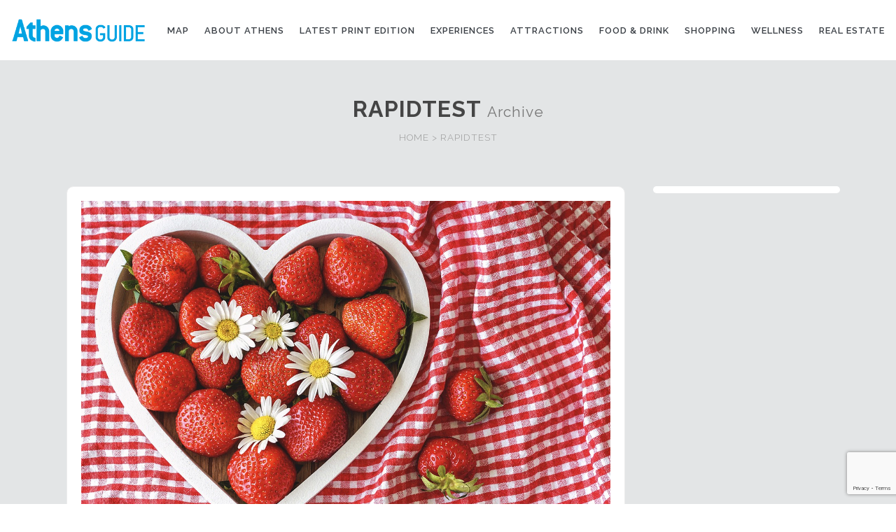

--- FILE ---
content_type: text/html; charset=UTF-8
request_url: https://yourathensguide.gr/tag/rapidtest/
body_size: 22246
content:
<!DOCTYPE html>
<!--[if IE 7]>
<html class="ie ie7" lang="en-US">
<![endif]-->
<!--[if IE 8]>
<html class="ie ie8" lang="en-US">
<![endif]-->
<!--[if !(IE 7) | !(IE 8)  ]><!-->
<html lang="en-US">
<!--<![endif]-->
<head>
<meta charset="UTF-8" />
<meta http-equiv="X-UA-Compatible" content="IE=edge">
<meta name="viewport" content="width=device-width, initial-scale=1">
<link rel="profile" href="http://gmpg.org/xfn/11" />
<link rel="pingback" href="https://yourathensguide.gr/xmlrpc.php" />


<!--[if lte IE 9]>
<script src="https://yourathensguide.gr/wp-content/themes/javo-directory/assets/js/html5.js" type="text/javascript"></script>
<![endif]-->

<style type='text/css'>
/* Themes settings css */html body{ font-size:14px; }html body{ line-height:18px; }/* Color accent *//* Header tag group */body h1, body h1 a{ font-size:18px;}body h1, body h1 a{ line-height:20px;}body h2, body h2 a{ font-size:20px;}body h2, body h2 a{ line-height:24px;}body h3, body h3 a{ font-size:16px;}body h3, body h3 a{ line-height:22px;}body h4, body h4 a{ font-size:14px;}body h4, body h4 a{ line-height:20px;}body h5, body h5 a{ font-size:13px;}body h5, body h5 a{ line-height:20px;}body h6, body h6 a{ font-size:13px;}body h6, body h6 a{ line-height:20px;}/* Header *//* dropdown css */
</style>
<link rel="stylesheet/less" type="text/css" href="https://yourathensguide.gr/wp-content/plugins/lava-directory-review/assets/css/review-style.less">
<style type="text/css">

	
	.admin-color-setting,
	.btn.admin-color-setting,
	.javo-txt-meta-area.admin-color-setting,
	.javo-left-overlay.bg-black .javo-txt-meta-area.admin-color-setting,
	.javo-left-overlay.bg-red .javo-txt-meta-area.admin-color-setting,
	.javo-txt-meta-area.custom-bg-color-setting
	{
		background-color: ;
				border:none;
			}
	.javo-left-overlay .corner-wrap .corner-background.admin-color-setting,
	.javo-left-overlay .corner-wrap .corner.admin-color-setting{
		border:2px solid ;
		border-bottom-color: transparent !important;
		border-left-color: transparent !important;
		background:none !important;
	}
	.admin-border-color-setting{
		border-color:;
	}
	.custom-bg-color-setting,
	#javo-events-gall .event-tag.custom-bg-color-setting{
		background-color: ;
	}
	.custom-font-color{
		color:;
	}
	.jvfrm_spot_pagination > .page-numbers.current{
		background-color:;
		color:#fff;
	}
	.progress .progress-bar{border:none; background-color:; color:;}
	

	html body.single-lv_listing header#header-one-line ul.nav.navbar-nav>li.menu-item>a,
	html body.single-lv_listing #header-one-line ul.widget_top_menu_wrap > li.widget_top_menu > a,
	html body.single-lv_listing #header-one-line ul.widget_top_menu_wrap > li.widget_top_menu button > i,
	html body.single-lv_listing #header-one-line #javo-navibar .navbar-right>li>a>span,
	html body.single-lv_listing #header-one-line .javo-main-navbar .container .container-fluid #javo-navibar .jvfrm_user_menu #jvfrm_user_menu_btn .jvfrm_user_menu_username,
	html body.single-lv_listing #header-one-line #javo-navibar .navbar-right>li>a>img{color:#3a3f45 !important; }


	#javo-archive-sidebar-nav > li > a { background: ; }
	#javo-archive-sidebar-nav > li.li-with-ul > span{ color:#fff; }
	#javo-archive-sidebar-nav .slight-submenu-button{ color: ; }
	.javo-archive-header-search-bar>.container{background:; border-color:;}
	ul#single-tabs li.active{ background:  !important; border-color:  !important;}
	ul#single-tabs li.active a:hover{ color:#ddd !important; background:  !important; }
	ul#single-tabs li a:hover{ color:  !important; }

	.footer-top-full-wrap h5,
	.footer-bottom-full-wrap h5,
	.footer-background-wrap footer.footer-wrap .widgettitle_wrap .widgettitle span,
	.footer-background-wrap .footer-wrap >.container .widgets-wraps .lava-recent-widget .lava-recent-widget-title h3,
	.footer-background-wrap footer.footer-wrap .footer-sidebar-wrap .jv-footer-column.col-md-4 .lava-recent-widget .lava-recent-widget-title h3,
	.footer-background-wrap .widgets-wraps .lava-featured-widget .lava-featured-widget-title h3,
	.footer-background-wrap .widgets-wraps .widgettitle span a.rsswidget,
	.footer-background-wrap footer.footer-wrap .jv-footer-info .jv-footer-info-logo-wrap .jv-footer-logo-text-title,
	.footer-background-wrap footer.footer-wrap .jv-footer-info .jv-footer-info-text-wrap .jv-footer-info-text-title,
	.footer-background-wrap footer.footer-wrap .jv-footer-info .jv-footer-info-image-wrap .jv-footer-info-image-title{color: #ffffff !important;}

	.footer-top-full-wrap .latest-posts .col-md-12 h3 a,
	.footer-top-full-wrap .latest-posts .col-md-12 a span,
	.footer-bottom-full-wrap .latest-posts .col-md-12 h3 a,
	.footer-bottom-full-wrap .latest-posts .col-md-12 a span,
	footer.footer-wrap .jv-footer-column a,
	footer.footer-wrap .jv-footer-column a div,
	footer.footer-wrap .jv-footer-column li,
	footer.footer-wrap .javo-shortcode.shortcode-jvfrm_spot_slider2 .shortcode-container .shortcode-output .slider-wrap.flexslider .flex-viewport ul.slides .module.javo-module3 .section-excerpt > a .meta-excerpt,
	#menu-footer-menu>li>a,
	footer.footer-wrap .col-md-3 .lava-featured-widget-content>span,
	footer.footer-wrap .col-md-3 .lava-featured-widget-content>.price,
	footer.footer-wrap .widgets-wraps label,
	footer.footer-wrap .widgets-wraps #wp-calendar caption,
	footer.footer-wrap .widgets-wraps #wp-calendar th,
	footer.footer-wrap .widgets-wraps #wp-calendar td,
	footer.footer-wrap .widgets-wraps .textwidget p,
	footer.footer-wrap .widgets-wraps>ul>li,
	footer.footer-wrap .widgets-wraps>ul>li>a,
	.footer-background-wrap footer.footer-wrap .jv-footer-info .jv-footer-info-text-wrap .jv-footer-info-text,
	.footer-background-wrap footer.footer-wrap .jv-footer-info .jv-footer-info-logo-wrap .jv-footer-info-email a,
	.footer-background-wrap footer.footer-wrap .jv-footer-info .jv-footer-info-logo-wrap .jv-footer-info-email,
	.footer-background-wrap footer.footer-wrap .jv-footer-info .jv-footer-info-logo-wrap .jv-footer-info-working-hour,
	.footer-background-wrap .footer-wrap a{color: #999999 !important;}
	footer.footer-wrap .widgettitle_wrap .widgettitle,
	footer.footer-wrap .widgettitle_wrap .widgettitle:after,
	div.footer-background-wrap .footer-wrap >.container .widgets-wraps .lava-recent-widget .lava-recent-widget-title,
	footer.footer-wrap .lava-featured-widget-title{
					border-color: #ffffff;
			}
	.footer-background-wrap .widgets-wraps .widget_posts_wrap .latest-posts .col-md-12:hover a,
	.footer-background-wrap .widgets-wraps .widget_posts_wrap .latest-posts .col-md-12:hover a span,
	.footer-background-wrap .lava-recent-widget .latest-posts:hover .lava-recent-widget-content a,
	.lava-featured-widget .lava-featured-widget-content a:hover,
	footer .widgets-wraps li a:hover{color: #ffffff !important;}
	.footer-background-wrap .footer-sidebar-wrap .footer-copyright{color: #ffffff !important;}


					

</style>
		<style type="text/css">html header#header-one-line nav.navbar{ background-color:rgba( 255, 255, 255, 1); }html header.main nav.navbar.affix{ background-color:rgba( 255, 255, 255, 1) !important; }#header-one-line .javo-main-navbar .container .container-fluid #javo-navibar ul.jv-nav-ul .menu-item .dropdown-menu li a,#header-one-line .javo-main-navbar .container .container-fluid #javo-navibar ul.jv-nav-ul .menu-item .dropdown-menu li.dropdown-header{background:#00a3e2;}#header-one-line .javo-main-navbar .container .container-fluid #javo-navibar ul.jv-nav-ul .menu-item .dropdown-menu li.divider{border-color:#00a3e2; margin-bottom:0px}header#header-one-line .javo-main-navbar .container .container-fluid #javo-navibar ul.jv-nav-ul > li.menu-item.menu-item-has-children > ul.dropdown-menu:after{border-bottom-color:#00a3e2;}#header-one-line .javo-main-navbar .container .container-fluid #javo-navibar ul.jv-nav-ul .menu-item .dropdown-menu li.menu-item a:hover,header#header-one-line .javo-main-navbar .container .container-fluid #javo-navibar ul.navbar-left > li.menu-item.menu-item-has-children > ul.dropdown-menu li.menu-item-has-children ul.dropdown-menu li.menu-item > a:hover,#header-one-line .javo-main-navbar .container .container-fluid #javo-navibar ul.jv-nav-ul .menu-item .dropdown-menu li.menu-item.active a{background:#4bcce5;}#header-one-line .javo-main-navbar .container .container-fluid #javo-navibar ul.jv-nav-ul .menu-item .dropdown-menu li.menu-item a{color:#ffffff !important;}html header#header-one-line nav.javo-main-navbar{ box-shadow:none; }html header#header-one-line:after{ content:none; }html body header#header-one-line ul.nav > li.menu-item > a{ color:#3a3f45; }html body header#header-one-line ul.widget_top_menu_wrap > li.widget_top_menu > a{ color:#3a3f45; }html body header#header-one-line .jvfrm_user_menu #jvfrm_user_menu_btn .jvfrm_user_menu_username{ color:#3a3f45; }html body header#header-one-line ul.widget_top_menu_wrap > li.widget_top_menu button.btn{ color:#3a3f45; }#header-one-line.jv-vertical-nav .javo-main-navbar .container #javo-navibar #menu-primary >.menu-item >.dropdown-menu:after{border-left-color: #454545;}html header#header-one-line:not(.jv-nav-row-2) .container{ width:100%; }html header#header-one-line div#javo-navibar{ text-align:right; }html header#header-one-line div#javo-navibar ul{ text-align:left; }html header#header-one-line.header-general .javo-main-navbar .navbar-header .navbar-brand-wrap .navbar-brand img{ left:15px; }html header#header-one-line:not(.jv-nav-row-2) div#javo-navibar ul.jv-nav-ul:not(.mobile){ float:none !important; display:inline-block; vertical-align:top; margin-top:6px; }html header#header-one-line div#javo-navibar ul.navbar-right:not(.mobile){ float:none !important; display:inline-block; vertical-align:top; }html header#header-one-line div#javo-navibar ul.jv-nav-ul:not(.mobile){ margin-top:6px; }html body header#header-one-line .affix #javo-navibar ul.nav > li.menu-item > a{ color:#000; }html body header#header-one-line .affix ul.widget_top_menu_wrap > li.widget_top_menu > a{ color:#000; }#header-one-line .javo-main-navbar.affix .container .container-fluid #javo-navibar .jvfrm_user_menu #jvfrm_user_menu_btn .jvfrm_user_menu_username{ color:#000; }html body header#header-one-line .affix ul.widget_top_menu_wrap > li.widget_top_menu button.btn{ color:#000; }#header-one-line.jv-vertical-nav .javo-main-navbar.affix .container #javo-navibar #menu-primary >.menu-item >.dropdown-menu:after{border-left-color: #454545;}html header#header-one-line nav.javo-main-navbar.affix{ box-shadow:none; color:transparent;}html header#header-one-line:after{ content:none; }html body.mobile header#header-one-line.main .navbar{ background-color:rgba( 255, 255, 255, 1) !important; }#header-one-line .javo-main-navbar .container .container-fluid #javo-navibar >.navbar-mobile{ background-color:transparent !important; }body.mobile.page-template-lava_lv_listing_map #header-one-line #javo-navibar{ background-color:rgba( 255, 255, 255, 1) !important; }.javo-mobile-left-menu{color:#646464;}#header-one-line .javo-main-navbar .container .container-fluid #javo-navibar >.navbar-mobile .nav-item a,html body.mobile header#header-one-line #javo-navibar ul.nav > li.menu-item > a{ color:#000 !important; }html body.mobile header#header-one-line .navbar-header>button>span{ background-color:#000 !important; }html .single-post #header-one-line>nav:not(.affix){ position: relative !important; margin: 0 !important; }html .single-post header.main{ margin:0 !important; }html .single-post header.main{ background-color:rgba( 255, 255, 255, 1) !important; background-image: none !important;}html .single-post header.main > nav.navbar.affix-top	{ background-color:rgba( 255, 255, 255, 1) !important;}html body.single-post header#header-one-line ul.widget_top_menu_wrap > li.widget_top_menu > a,html body.single-post header#header-one-line .jvfrm_user_menu #jvfrm_user_menu_btn .jvfrm_user_menu_username,html body.single-post header#header-one-line ul.nav > li.menu-item > a{color:#3a3f45;}html body.single-lv_listing header#header-one-line.main{ position:relative; }html body a.admin-color-setting,html body button.admin-color-setting,html body .btn.admin-color-setting,html body .admin-color-setting:hover,html body a.admin-color-setting:hover,html body button.admin-color-setting:hover,html body .btn.admin-color-setting:hover,html body .admin-color-setting-hover:hover,html body .btn.admin-color-setting-hover:hover,html body button.btn.admin-color-setting-hover:hover,.lv-directory-review-wrap .jv-rating-form-wrap #javo-review-form-container .lv-review-submit:hover,.lv-directory-review-wrap .jv-rating-form-wrap #javo-review-form-container .lv-review-login:hover,body.single-lv_listing #javo-item-wc-booking-section .cart button.wc-bookings-booking-form-button:hover,.lv-directory-review-wrap .lv-review-loadmore button#javo-detail-item-review-loadmore:hover,html body div.javo-shortcode.shortcode-jvfrm_spot_search2 div.row.jv-search2-actions-row button[type='submit'].admin-color-setting:hover,html body a.jv-button-transition,html body .btn.jv-button-transition,html body button.btn.jv-button-transition,html body button.btn.jv-button-transition:hover,html body a#back-to-top,html body a#back-to-top:hover,body #register_panel .modal-footer .text-right button,body #register_panel .modal-footer .text-right button:hover,html body #login_panel .modal-dialog .modal-content .modal-body .bottom_row .required,html body #login_panel .modal-dialog .modal-content .modal-body .bottom_row .required:hover,html body #login_panel .modal-dialog .modal-content .modal-body .lava_login_wrap .lava_login button,html body #login_panel .modal-dialog .modal-content .modal-body .lava_login_wrap .lava_login button:hover,html body.javo-dashboard .main-content-right .my-page-title a.btn-danger.admin-color-setting:hover,body.javo-dashboard .jv-my-page .top-row.container >.col-md-12 .profile-and-image-container .nav-tabs li a:hover,body.javo-dashboard .jv-my-page .second-container-content .jv-mypage-home .panel-default .panel-body .nav-tabs li a:hover,html body.single button.lava_contact_modal_button,html body.single button.lava_contact_modal_button:hover,html body.single div.single-item-tab div.container form.lava-wg-author-contact-formdiv.panel div.panel-body.author-contact-button-wrap button.btn.admin-color-setting:hover,html body.single div.single-item-tab div.container div.panel div.panel-body.author-contact-button-wrapbutton.btn.admin-color-setting-hover:hover,.single-lv_listing #jvlv-single-get-direction .modal-footer button,.single-lv_listing .single-item-tab #dot-nav ul li:hover,.single-lv_listing .single-item-tab #dot-nav ul li.active,.lv-directory-review-wrap .review-avg-wrap .review-avg-score-wrap .review-avg-des .review-avg-bar-wrap .col-md-9 .progress .progress-bar,.lava_contact_modal .modal-dialog .modal-content .modal-body .contact-form-widget-wrap .ninja-forms-cont .field-wrap input[type='submit'],.lava_report_modal .modal-dialog .modal-content .modal-body .contact-form-widget-wrap .ninja-forms-cont .field-wrap input[type='submit'],.single-lv_listing #javo-single-sidebar #javo-item-contact-section .ninja-forms-cont .field-wrap input[type='submit'],body.single.single-lv_listing .lava-Di-share-dialog#lava-alert-box h5 .row .col-md-12 .modal-header,body.single.single-lv_listing .lava-Di-share-dialog#lava-alert-box h5 .row .col-md-12 .row .col-md-3 button,.widget_lava_directory_booking_widget button.wc-bookings-booking-form-button,#lv-header-search-container.nav > form#lv-header-search-addon-form > .lv-header-search-addon-wrap #lv-header-search-addon .row .lv-header-search-addon-search-now button,html body div.javo-slider-tooltip,html body div.javo-my-position-geoloc .noUi-handle,html body div.jvfrm_spot_map_list_sidebar_wrap .noUi-handle,html body #javo-maps-listings-switcher > .switcher-right > .btn-group label:hover,html body #javo-maps-listings-switcher > .switcher-right > .btn-group label.active,html body .javo-maps-panel-wrap .javo-map-box-advance-filter-wrap-fixed #javo-map-box-advance-filter,html body .javo-maps-search-wrap #javo-map-box-advance-filter:hover,html body #javo-maps-wrap .javo-module3 .media-left .meta-category,html body #javo-maps-wrap .javo-module12 .jv-module-featured-label,html body #javo-listings-wrap .javo-module12 .jv-module-featured-label,end#primary-color{ background-color: !important; }html body #javo-maps-wrap .javo-module3 .media-body .meta-price ,end#primary-font-color{ color: }html body h3.page-header,html body.javo-dashboard .my-page-title,.lava_contact_modal .contact-form-widget-wrap .page-header,.lava_contact_modal .modal-dialog .modal-content .modal-body .contact-form-widget-wrap .ninja-forms-cont .field-wrap input[type='submit'],.lava_report_modal .contact-form-widget-wrap .page-header,.lava_report_modal .modal-dialog .modal-content .modal-body .contact-form-widget-wrap .ninja-forms-cont .field-wrap input[type='submit'],.single-lv_listing #javo-single-sidebar #javo-item-contact-section .ninja-forms-cont .page-header,.single-lv_listing #javo-single-sidebar #javo-item-contact-section .ninja-forms-cont .field-wrap input[type='submit'],body.single.single-lv_listing .lava-Di-share-dialog#lava-alert-box h5 .row .col-md-12 .row .col-md-3 button,html body #login_panel .modal-dialog .modal-content .modal-body .lava_login_wrap .lava_login button,#lv-header-search-container.nav > form#lv-header-search-addon-form > .lv-header-search-addon-wrap #lv-header-search-addon .row .lv-header-search-addon-search-now button,end#primary-border-colo,body #register_panel .modal-footer .text-right button,body #register_panel .modal-footer .text-right button:hover,#javo-infow-brief-window .heading-wrap h2,.single-lv_listing #jvlv-single-get-direction .modal-footer button,#header-one-line.jv-nav-row-2 .javo-main-navbar #javo-navibar #menu-primary >.menu-item.active, #header-one-line.jv-nav-row-2 .javo-main-navbar #javo-navibar #menu-primary >.menu-item.current_page_parent, #header-one-line.jv-nav-row-2 .javo-main-navbar #javo-navibar #menu-primary >.menu-item:hover{ border-color: !important; }html body #javo-listings-wrap .javo-module12 .jv-module-featured-label:before,html body #javo-maps-wrap .javo-module12 .jv-module-featured-label:before{border-top-color: !important;}html body #javo-listings-wrap .javo-module12 .jv-module-featured-label:after,html body #javo-maps-wrap .javo-module12 .jv-module-featured-label:after{border-top-color: !important;border-bottom-color: !important;}html body .jv-trans-menu-contact-left-wrap i.admin-color-setting,html body .jv-trans-menu-contact-right-wrap i.admin-color-setting{ background-color:transparent !important; color:; }html body #dot-nav > ul > li.active,html body div.jv-custom-post-content > div.jv-custom-post-content-trigger,html body #javo-item-description-read-more{ color:; }html body .shortcode-jvfrm_spot_timeline1 .timeline-item .jv-data i{ color:; }.woocommerce .add_to_cart_button,.woocommerce .add_to_cart_button:hover,div.woocommerce a.add_to_cart_button,div.woocommerce a.add_to_cart_button:hover,html body.woocommerce.woocommerce-page ul.products li.product .onsale-wrap .onsale-inner,html body.woocommerce.woocommerce-page.single-product .onsale-inner,html body.woocommerce.woocommerce-page a.button,html body.woocommerce.woocommerce-page button.button,html body.woocommerce.woocommerce-page input.button,html body.woocommerce.woocommerce-page .added_to_cart,html body.woocommerce.woocommerce-page .added_to_cart:hover,html body.woocommerce.woocommerce-page button.button.single_add_to_cart_button,html body.woocommerce.woocommerce-page button.button.single_add_to_cart_button:hover,html body.woocommerce-cart.woocommerce-page .single-product .onsale-inner,html body.woocommerce-cart.woocommerce-page a.button,html body.woocommerce-cart.woocommerce-page button.button,html body.woocommerce-cart.woocommerce-page input.button,html body.woocommerce-cart.woocommerce-page a.button.checkout-button,html body.woocommerce-cart.woocommerce-page a.button.checkout-button:hover,html body.woocommerce-checkout.woocommerce-page .single-product .onsale-inner,html body.woocommerce-checkout.woocommerce-page a.button,html body.woocommerce-checkout.woocommerce-page button.button,html body.woocommerce-checkout.woocommerce-page input.button,html body.woocommerce-checkout.woocommerce-page input[ type='submit' ].button,html body.woocommerce-account.woocommerce-page .single-product .onsale-inner,html body.woocommerce-account.woocommerce-page a.button,html body.woocommerce-account.woocommerce-page button.button,html body.woocommerce-account.woocommerce-page input.button,html body.woocommerce.woocommerce-page #respond input#submit,html body.woocommerce.woocommerce-page #content input.button,html body.woocommerce.woocommerce-page div.product .woocommerce-tabs ul.tabs li.active,html body.woocommerce.woocommerce-page #content div.product .woocommerce-tabs ul.tabs li.active,html body.woocommerce.woocommerce-page div.product .woocommerce-tabs ul.tabs li.active,html body.woocommerce.woocommerce-page #content div.product .woocommerce-tabs ul.tabs li.active,html body.woocommerce.woocommerce-page .quantity .plus,html body.woocommerce.woocommerce-page .quantity .minus,html body.woocommerce.woocommerce-page #content .quantity .minus,html body.woocommerce.woocommerce-page #content .quantity .minus,html body.woocommerce-cart.woocommerce-page .quantity .plus,html body.woocommerce-cart.woocommerce-page .quantity .minus{background-color:; }html body.single.single-lv_listing .woocommerce.woocommerce-page > ul.products > li.module > div.jv-hover-wrap > a.button.jv-woo-button.add_to_cart_button:hover{background-color: !important; }html body.woocommerce.woocommerce-page h1.page-title,html body.woocommerce.woocommerce-page .pp-single-content h1.page-title,html body.woocommerce.woocommerce-page h1.custom-header,html body.woocommerce-cart.woocommerce-page h1.custom-header,html body.woocommerce-checkout.woocommerce-page h1.custom-header,html body.woocommerce-account.woocommerce-page h1.custom-headerbody.woocommerce .woocommerce-error, body.woocommerce-page .woocommerce-error{border-color:;}html body.woocommerce.woocommerce-page a.remove,html body.woocommerce-cart.woocommerce-page a.remove,html body.woocommerce-cart.woocommerce-page form .form-row .required, form .form-row .required{color: !important;}html body.woocommerce.woocommerce-page a.remove:hover,html body.woocommerce-cart.woocommerce-page a.remove:hover{background-color:; color:#fff !important; }html body a.admin-color-setting,html body button.admin-color-setting,html body .btn.admin-color-setting,html body .admin-color-setting:hover,html body a.admin-color-setting:hover,html body button.admin-color-setting:hover,html body .btn.admin-color-setting:hover,html body a.jv-button-transition,html body .btn.jv-button-transition,html body button.btn.jv-button-transition,html body button.btn.jv-button-transition:hover,html body a#back-to-top,html body a#back-to-top:hover,html body.javo-dashboard .main-content-right .my-page-title a.btn-danger.admin-color-setting:hover,body.javo-dashboard .jv-my-page .top-row.container >.col-md-12 .profile-and-image-container .nav-tabs li a:hover,body.javo-dashboard .jv-my-page .second-container-content .jv-mypage-home .panel-default .panel-body .nav-tabs li a:hover,html body.single button.lava_contact_modal_button,html body.single button.lava_contact_modal_button:hover,html body.single .lava-single-sidebar .panel-heading.admin-color-setting .col-md-12 h3,html body div.javo-slider-tooltip,html body div.javo-my-position-geoloc .noUi-handle,html body div.jvfrm_spot_map_list_sidebar_wrap .noUi-handle,html body #javo-maps-listings-switcher > .switcher-right > .btn-group label:hover,html body #javo-maps-listings-switcher > .switcher-right > .btn-group label.active,html body .javo-maps-panel-wrap .javo-map-box-advance-filter-wrap-fixed #javo-map-box-advance-filter,html body .javo-maps-search-wrap #javo-map-box-advance-filter:hover,html body #javo-maps-wrap .javo-module3 .media-left .meta-category,.widget_lava_directory_booking_widget button.wc-bookings-booking-form-button,.javo-shortcode .shortcode-output ul.pagination > li.active > span:hover,.javo-shortcode .shortcode-output .page-numbers.loadmore:hover,.javo-shortcode .shortcode-output ul.pagination > li > a:hover ,.javo-shortcode .shortcode-output ul.pagination > li.active > a ,.javo-shortcode .shortcode-output ul.pagination > li.active > a:hover ,.javo-shortcode .shortcode-output ul.pagination > li.active > a:focus ,.javo-shortcode .shortcode-output ul.pagination > li.active > span ,.javo-shortcode .shortcode-output ul.pagination > li.active > a:focus,html body #javo-maps-wrap .javo-module3 .media-body .meta-price ,end#primary-font-color{ color: !important; }.woocommerce .add_to_cart_button,.woocommerce .add_to_cart_button:hover,div.woocommerce a.add_to_cart_button,div.woocommerce a.add_to_cart_button:hover,html body.woocommerce.woocommerce-page ul.products li.product .onsale-wrap .onsale-inner,html body.woocommerce.woocommerce-page .single-product .onsale-inner,html body.woocommerce.woocommerce-page a.button,html body.woocommerce.woocommerce-page button.button,html body.woocommerce.woocommerce-page input.button,html body.woocommerce.woocommerce-page .added_to_cart,html body.woocommerce.woocommerce-page button.button.single_add_to_cart_button,html body.woocommerce.woocommerce-page button.button.single_add_to_cart_button:hover,html body.woocommerce-cart.woocommerce-page .single-product .onsale-inner,html body.woocommerce-cart.woocommerce-page a.button,html body.woocommerce-cart.woocommerce-page button.button,html body.woocommerce-cart.woocommerce-page input.button,html body.woocommerce-cart.woocommerce-page a.button.checkout-button,html body.woocommerce-cart.woocommerce-page a.button.checkout-button:hover,html body.woocommerce-checkout.woocommerce-page a.button,html body.woocommerce-checkout.woocommerce-page button.button,html body.woocommerce-checkout.woocommerce-page input.button,html body.woocommerce-checkout.woocommerce-page input[ type='submit' ].button,html body.woocommerce-account.woocommerce-page .single-product .onsale-inner,html body.woocommerce-account.woocommerce-page a.button,html body.woocommerce-account.woocommerce-page button.button,html body.woocommerce-account.woocommerce-page input.button,html body.woocommerce.woocommerce-page #respond input#submit,html body.woocommerce.woocommerce-page #content input.button,html body.woocommerce.woocommerce-page .quantity .plus,html body.woocommerce.woocommerce-page .quantity .minus,html body.woocommerce.woocommerce-page #content .quantity .minus,html body.woocommerce.woocommerce-page #content .quantity .minus,html body.woocommerce-cart.woocommerce-page .quantity .plus,html body.woocommerce-cart.woocommerce-page .quantity .minus{border-color:;}html body.single.single-lv_listing .woocommerce.woocommerce-page > ul.products > li.module > div.jv-hover-wrap > a.button.jv-woo-button.add_to_cart_button:hover{border-color: !important; }html body > div.footer-background-wrap{ background-color:#313131; }html body.single div.single-item-tab #javo-single-content.item-single .javo-detail-item-content>.col-md-12{ background-color:#ffffff !important; }.single-item-tab #javo-single-content .javo-detail-item-content .col-md-12 > h3,
				.single-item-tab #javo-single-content .javo-detail-item-content .col-md-12 > #javo-item-detail-image-section > h3,
				.single-item-tab #javo-single-sidebar > .col-md-12 > h3{ color:#666; }.single-item-tab #javo-single-content #javo-item-location-section .col-md-12>h3{ color:#ffffff; }#javo-single-content .javo-detail-item-content .item-description .jv-custom-post-content-inner p,#javo-single-content .javo-detail-item-content .item-description .jv-custom-post-content-inner li,#javo-single-content .javo-detail-item-content .item-description .jv-custom-post-content-inner strong{ color:#888888 !important; }.single-item-tab{ background-color:#f4f4f4; }.single-item-tab{ background-color:#f4f4f4; }.tg-jv-meta-rating{ background-image:url(https://yourathensguide.gr/wp-content/themes/javo-directory/assets/images/star-all.png) !important; }html body.single.single-lv_listing header#header-one-line nav.javo-main-navbar{ top:auto; position:relative; left:auto; right:auto; }html body.page-template.page-template-lava_lv_listing_map .javo-maps-panel-wrap.map-layout-top.jv-map-filter-type-bottom-oneline .javo-maps-panel-wrap-inner{ background-color:#f4f4f4; }</style>
<meta name='robots' content='index, follow, max-image-preview:large, max-snippet:-1, max-video-preview:-1' />

	<!-- This site is optimized with the Yoast SEO plugin v19.3 - https://yoast.com/wordpress/plugins/seo/ -->
	<title>rapidtest Archives - Your Athens Guide</title>
	<link rel="canonical" href="https://yourathensguide.gr/tag/rapidtest/" />
	<meta property="og:locale" content="en_US" />
	<meta property="og:type" content="article" />
	<meta property="og:title" content="rapidtest Archives - Your Athens Guide" />
	<meta property="og:url" content="https://yourathensguide.gr/tag/rapidtest/" />
	<meta property="og:site_name" content="Your Athens Guide" />
	<meta name="twitter:card" content="summary_large_image" />
	<script type="application/ld+json" class="yoast-schema-graph">{"@context":"https://schema.org","@graph":[{"@type":"Organization","@id":"https://yourathensguide.gr/#organization","name":"City Contact","url":"https://yourathensguide.gr/","sameAs":["https://www.instagram.com/athens_guide/","https://www.facebook.com/AthensGuide/?locale=el_GR"],"logo":{"@type":"ImageObject","inLanguage":"en-US","@id":"https://yourathensguide.gr/#/schema/logo/image/","url":"https://yourathensguide.gr/wp-content/uploads/2024/12/CityContact-LOGO_3.jpg","contentUrl":"https://yourathensguide.gr/wp-content/uploads/2024/12/CityContact-LOGO_3.jpg","width":80,"height":22,"caption":"City Contact"},"image":{"@id":"https://yourathensguide.gr/#/schema/logo/image/"}},{"@type":"WebSite","@id":"https://yourathensguide.gr/#website","url":"https://yourathensguide.gr/","name":"Your Athens Guide","description":"","publisher":{"@id":"https://yourathensguide.gr/#organization"},"potentialAction":[{"@type":"SearchAction","target":{"@type":"EntryPoint","urlTemplate":"https://yourathensguide.gr/?s={search_term_string}"},"query-input":"required name=search_term_string"}],"inLanguage":"en-US"},{"@type":"CollectionPage","@id":"https://yourathensguide.gr/tag/rapidtest/","url":"https://yourathensguide.gr/tag/rapidtest/","name":"rapidtest Archives - Your Athens Guide","isPartOf":{"@id":"https://yourathensguide.gr/#website"},"breadcrumb":{"@id":"https://yourathensguide.gr/tag/rapidtest/#breadcrumb"},"inLanguage":"en-US","potentialAction":[{"@type":"ReadAction","target":["https://yourathensguide.gr/tag/rapidtest/"]}]},{"@type":"BreadcrumbList","@id":"https://yourathensguide.gr/tag/rapidtest/#breadcrumb","itemListElement":[{"@type":"ListItem","position":1,"name":"Home","item":"https://yourathensguide.gr/"},{"@type":"ListItem","position":2,"name":"rapidtest"}]}]}</script>
	<!-- / Yoast SEO plugin. -->


<link rel='dns-prefetch' href='//maps.googleapis.com' />
<link rel='dns-prefetch' href='//www.google.com' />
<link rel='dns-prefetch' href='//s.w.org' />
<link rel="alternate" type="application/rss+xml" title="Your Athens Guide &raquo; Feed" href="https://yourathensguide.gr/feed/" />
<link rel="alternate" type="application/rss+xml" title="Your Athens Guide &raquo; Comments Feed" href="https://yourathensguide.gr/comments/feed/" />
<link rel="alternate" type="text/calendar" title="Your Athens Guide &raquo; iCal Feed" href="https://yourathensguide.gr/events/?ical=1" />
<link rel="alternate" type="application/rss+xml" title="Your Athens Guide &raquo; rapidtest Tag Feed" href="https://yourathensguide.gr/tag/rapidtest/feed/" />
<script type="text/javascript">
window._wpemojiSettings = {"baseUrl":"https:\/\/s.w.org\/images\/core\/emoji\/14.0.0\/72x72\/","ext":".png","svgUrl":"https:\/\/s.w.org\/images\/core\/emoji\/14.0.0\/svg\/","svgExt":".svg","source":{"concatemoji":"https:\/\/yourathensguide.gr\/wp-includes\/js\/wp-emoji-release.min.js?ver=6.0.1"}};
/*! This file is auto-generated */
!function(e,a,t){var n,r,o,i=a.createElement("canvas"),p=i.getContext&&i.getContext("2d");function s(e,t){var a=String.fromCharCode,e=(p.clearRect(0,0,i.width,i.height),p.fillText(a.apply(this,e),0,0),i.toDataURL());return p.clearRect(0,0,i.width,i.height),p.fillText(a.apply(this,t),0,0),e===i.toDataURL()}function c(e){var t=a.createElement("script");t.src=e,t.defer=t.type="text/javascript",a.getElementsByTagName("head")[0].appendChild(t)}for(o=Array("flag","emoji"),t.supports={everything:!0,everythingExceptFlag:!0},r=0;r<o.length;r++)t.supports[o[r]]=function(e){if(!p||!p.fillText)return!1;switch(p.textBaseline="top",p.font="600 32px Arial",e){case"flag":return s([127987,65039,8205,9895,65039],[127987,65039,8203,9895,65039])?!1:!s([55356,56826,55356,56819],[55356,56826,8203,55356,56819])&&!s([55356,57332,56128,56423,56128,56418,56128,56421,56128,56430,56128,56423,56128,56447],[55356,57332,8203,56128,56423,8203,56128,56418,8203,56128,56421,8203,56128,56430,8203,56128,56423,8203,56128,56447]);case"emoji":return!s([129777,127995,8205,129778,127999],[129777,127995,8203,129778,127999])}return!1}(o[r]),t.supports.everything=t.supports.everything&&t.supports[o[r]],"flag"!==o[r]&&(t.supports.everythingExceptFlag=t.supports.everythingExceptFlag&&t.supports[o[r]]);t.supports.everythingExceptFlag=t.supports.everythingExceptFlag&&!t.supports.flag,t.DOMReady=!1,t.readyCallback=function(){t.DOMReady=!0},t.supports.everything||(n=function(){t.readyCallback()},a.addEventListener?(a.addEventListener("DOMContentLoaded",n,!1),e.addEventListener("load",n,!1)):(e.attachEvent("onload",n),a.attachEvent("onreadystatechange",function(){"complete"===a.readyState&&t.readyCallback()})),(e=t.source||{}).concatemoji?c(e.concatemoji):e.wpemoji&&e.twemoji&&(c(e.twemoji),c(e.wpemoji)))}(window,document,window._wpemojiSettings);
</script>
<style type="text/css">
img.wp-smiley,
img.emoji {
	display: inline !important;
	border: none !important;
	box-shadow: none !important;
	height: 1em !important;
	width: 1em !important;
	margin: 0 0.07em !important;
	vertical-align: -0.1em !important;
	background: none !important;
	padding: 0 !important;
}
</style>
	<link rel='stylesheet' id='bootstrap-css'  href='https://yourathensguide.gr/wp-content/themes/javo-directory/assets/css/bootstrap.min.css?ver=6.0.1' type='text/css' media='all' />
<link rel='stylesheet' id='javoThemes-spot-css'  href='https://yourathensguide.gr/wp-content/themes/javo-directory/style.css?ver=3.3.9.21' type='text/css' media='all' />
<link rel='stylesheet' id='font-awsome-css'  href='https://yourathensguide.gr/wp-content/themes/javo-directory/assets/css/font-awesome.min.css?ver=6.0.1' type='text/css' media='all' />
<link rel='stylesheet' id='icomoon-css'  href='https://yourathensguide.gr/wp-content/themes/javo-directory/assets/css/icon-icomoon.css?ver=6.0.1' type='text/css' media='all' />
<link rel='stylesheet' id='viewer-icon-css'  href='https://yourathensguide.gr/wp-content/themes/javo-directory/assets/css/viewer-icon.css?ver=6.0.1' type='text/css' media='all' />
<link rel='stylesheet' id='jvd-icon-css'  href='https://yourathensguide.gr/wp-content/themes/javo-directory/assets/css/jvd-icon.css?ver=6.0.1' type='text/css' media='all' />
<link rel='stylesheet' id='jv-icon1-css'  href='https://yourathensguide.gr/wp-content/themes/javo-directory/assets/css/jv-icon1.css?ver=6.0.1' type='text/css' media='all' />
<link rel='stylesheet' id='jv-icon2-css'  href='https://yourathensguide.gr/wp-content/themes/javo-directory/assets/css/jv-icon2.css?ver=6.0.1' type='text/css' media='all' />
<link rel='stylesheet' id='jv-icon3-css'  href='https://yourathensguide.gr/wp-content/themes/javo-directory/assets/css/jv-icon3.css?ver=6.0.1' type='text/css' media='all' />
<link rel='stylesheet' id='jv-icon4-css'  href='https://yourathensguide.gr/wp-content/themes/javo-directory/assets/css/jv-icon4.css?ver=6.0.1' type='text/css' media='all' />
<link rel='stylesheet' id='jquery-noUISlider-style-css'  href='https://yourathensguide.gr/wp-content/themes/javo-directory/assets/css/jquery.nouislider.min.css?ver=6.0.1' type='text/css' media='all' />
<link rel='stylesheet' id='jasny-bootstrap-min-css'  href='https://yourathensguide.gr/wp-content/themes/javo-directory/assets/css/jasny-bootstrap.min.css?ver=6.0.1' type='text/css' media='all' />
<link rel='stylesheet' id='light-gallery-css-css'  href='https://yourathensguide.gr/wp-content/themes/javo-directory/assets/css/lightgallery.min.css?ver=6.0.1' type='text/css' media='all' />
<link rel='stylesheet' id='common-style-less-css'  href='https://yourathensguide.gr/wp-content/themes/javo-directory/assets/css/common-Style.css?ver=6.0.1' type='text/css' media='all' />
<link rel='stylesheet' id='mapStyle-less-css'  href='https://yourathensguide.gr/wp-content/themes/javo-directory/assets/css/mapStyle.css?ver=6.0.1' type='text/css' media='all' />
<link rel='stylesheet' id='includes-assets-extra-css'  href='https://yourathensguide.gr/wp-content/themes/javo-directory/includes/assets/css/extra.css?ver=6.0.1' type='text/css' media='all' />
<link rel='stylesheet' id='osm-css'  href='https://yourathensguide.gr/wp-content/themes/javo-directory/includes/assets/css/osm.css?ver=6.0.1' type='text/css' media='all' />
<link rel='stylesheet' id='wp-block-library-css'  href='https://yourathensguide.gr/wp-includes/css/dist/block-library/style.min.css?ver=6.0.1' type='text/css' media='all' />
<link rel='stylesheet' id='a-z-listing-block-css'  href='https://yourathensguide.gr/wp-content/plugins/a-z-listing/css/a-z-listing-default.css?ver=4.3.1' type='text/css' media='all' />
<style id='global-styles-inline-css' type='text/css'>
body{--wp--preset--color--black: #000000;--wp--preset--color--cyan-bluish-gray: #abb8c3;--wp--preset--color--white: #ffffff;--wp--preset--color--pale-pink: #f78da7;--wp--preset--color--vivid-red: #cf2e2e;--wp--preset--color--luminous-vivid-orange: #ff6900;--wp--preset--color--luminous-vivid-amber: #fcb900;--wp--preset--color--light-green-cyan: #7bdcb5;--wp--preset--color--vivid-green-cyan: #00d084;--wp--preset--color--pale-cyan-blue: #8ed1fc;--wp--preset--color--vivid-cyan-blue: #0693e3;--wp--preset--color--vivid-purple: #9b51e0;--wp--preset--gradient--vivid-cyan-blue-to-vivid-purple: linear-gradient(135deg,rgba(6,147,227,1) 0%,rgb(155,81,224) 100%);--wp--preset--gradient--light-green-cyan-to-vivid-green-cyan: linear-gradient(135deg,rgb(122,220,180) 0%,rgb(0,208,130) 100%);--wp--preset--gradient--luminous-vivid-amber-to-luminous-vivid-orange: linear-gradient(135deg,rgba(252,185,0,1) 0%,rgba(255,105,0,1) 100%);--wp--preset--gradient--luminous-vivid-orange-to-vivid-red: linear-gradient(135deg,rgba(255,105,0,1) 0%,rgb(207,46,46) 100%);--wp--preset--gradient--very-light-gray-to-cyan-bluish-gray: linear-gradient(135deg,rgb(238,238,238) 0%,rgb(169,184,195) 100%);--wp--preset--gradient--cool-to-warm-spectrum: linear-gradient(135deg,rgb(74,234,220) 0%,rgb(151,120,209) 20%,rgb(207,42,186) 40%,rgb(238,44,130) 60%,rgb(251,105,98) 80%,rgb(254,248,76) 100%);--wp--preset--gradient--blush-light-purple: linear-gradient(135deg,rgb(255,206,236) 0%,rgb(152,150,240) 100%);--wp--preset--gradient--blush-bordeaux: linear-gradient(135deg,rgb(254,205,165) 0%,rgb(254,45,45) 50%,rgb(107,0,62) 100%);--wp--preset--gradient--luminous-dusk: linear-gradient(135deg,rgb(255,203,112) 0%,rgb(199,81,192) 50%,rgb(65,88,208) 100%);--wp--preset--gradient--pale-ocean: linear-gradient(135deg,rgb(255,245,203) 0%,rgb(182,227,212) 50%,rgb(51,167,181) 100%);--wp--preset--gradient--electric-grass: linear-gradient(135deg,rgb(202,248,128) 0%,rgb(113,206,126) 100%);--wp--preset--gradient--midnight: linear-gradient(135deg,rgb(2,3,129) 0%,rgb(40,116,252) 100%);--wp--preset--duotone--dark-grayscale: url('#wp-duotone-dark-grayscale');--wp--preset--duotone--grayscale: url('#wp-duotone-grayscale');--wp--preset--duotone--purple-yellow: url('#wp-duotone-purple-yellow');--wp--preset--duotone--blue-red: url('#wp-duotone-blue-red');--wp--preset--duotone--midnight: url('#wp-duotone-midnight');--wp--preset--duotone--magenta-yellow: url('#wp-duotone-magenta-yellow');--wp--preset--duotone--purple-green: url('#wp-duotone-purple-green');--wp--preset--duotone--blue-orange: url('#wp-duotone-blue-orange');--wp--preset--font-size--small: 13px;--wp--preset--font-size--medium: 20px;--wp--preset--font-size--large: 36px;--wp--preset--font-size--x-large: 42px;}.has-black-color{color: var(--wp--preset--color--black) !important;}.has-cyan-bluish-gray-color{color: var(--wp--preset--color--cyan-bluish-gray) !important;}.has-white-color{color: var(--wp--preset--color--white) !important;}.has-pale-pink-color{color: var(--wp--preset--color--pale-pink) !important;}.has-vivid-red-color{color: var(--wp--preset--color--vivid-red) !important;}.has-luminous-vivid-orange-color{color: var(--wp--preset--color--luminous-vivid-orange) !important;}.has-luminous-vivid-amber-color{color: var(--wp--preset--color--luminous-vivid-amber) !important;}.has-light-green-cyan-color{color: var(--wp--preset--color--light-green-cyan) !important;}.has-vivid-green-cyan-color{color: var(--wp--preset--color--vivid-green-cyan) !important;}.has-pale-cyan-blue-color{color: var(--wp--preset--color--pale-cyan-blue) !important;}.has-vivid-cyan-blue-color{color: var(--wp--preset--color--vivid-cyan-blue) !important;}.has-vivid-purple-color{color: var(--wp--preset--color--vivid-purple) !important;}.has-black-background-color{background-color: var(--wp--preset--color--black) !important;}.has-cyan-bluish-gray-background-color{background-color: var(--wp--preset--color--cyan-bluish-gray) !important;}.has-white-background-color{background-color: var(--wp--preset--color--white) !important;}.has-pale-pink-background-color{background-color: var(--wp--preset--color--pale-pink) !important;}.has-vivid-red-background-color{background-color: var(--wp--preset--color--vivid-red) !important;}.has-luminous-vivid-orange-background-color{background-color: var(--wp--preset--color--luminous-vivid-orange) !important;}.has-luminous-vivid-amber-background-color{background-color: var(--wp--preset--color--luminous-vivid-amber) !important;}.has-light-green-cyan-background-color{background-color: var(--wp--preset--color--light-green-cyan) !important;}.has-vivid-green-cyan-background-color{background-color: var(--wp--preset--color--vivid-green-cyan) !important;}.has-pale-cyan-blue-background-color{background-color: var(--wp--preset--color--pale-cyan-blue) !important;}.has-vivid-cyan-blue-background-color{background-color: var(--wp--preset--color--vivid-cyan-blue) !important;}.has-vivid-purple-background-color{background-color: var(--wp--preset--color--vivid-purple) !important;}.has-black-border-color{border-color: var(--wp--preset--color--black) !important;}.has-cyan-bluish-gray-border-color{border-color: var(--wp--preset--color--cyan-bluish-gray) !important;}.has-white-border-color{border-color: var(--wp--preset--color--white) !important;}.has-pale-pink-border-color{border-color: var(--wp--preset--color--pale-pink) !important;}.has-vivid-red-border-color{border-color: var(--wp--preset--color--vivid-red) !important;}.has-luminous-vivid-orange-border-color{border-color: var(--wp--preset--color--luminous-vivid-orange) !important;}.has-luminous-vivid-amber-border-color{border-color: var(--wp--preset--color--luminous-vivid-amber) !important;}.has-light-green-cyan-border-color{border-color: var(--wp--preset--color--light-green-cyan) !important;}.has-vivid-green-cyan-border-color{border-color: var(--wp--preset--color--vivid-green-cyan) !important;}.has-pale-cyan-blue-border-color{border-color: var(--wp--preset--color--pale-cyan-blue) !important;}.has-vivid-cyan-blue-border-color{border-color: var(--wp--preset--color--vivid-cyan-blue) !important;}.has-vivid-purple-border-color{border-color: var(--wp--preset--color--vivid-purple) !important;}.has-vivid-cyan-blue-to-vivid-purple-gradient-background{background: var(--wp--preset--gradient--vivid-cyan-blue-to-vivid-purple) !important;}.has-light-green-cyan-to-vivid-green-cyan-gradient-background{background: var(--wp--preset--gradient--light-green-cyan-to-vivid-green-cyan) !important;}.has-luminous-vivid-amber-to-luminous-vivid-orange-gradient-background{background: var(--wp--preset--gradient--luminous-vivid-amber-to-luminous-vivid-orange) !important;}.has-luminous-vivid-orange-to-vivid-red-gradient-background{background: var(--wp--preset--gradient--luminous-vivid-orange-to-vivid-red) !important;}.has-very-light-gray-to-cyan-bluish-gray-gradient-background{background: var(--wp--preset--gradient--very-light-gray-to-cyan-bluish-gray) !important;}.has-cool-to-warm-spectrum-gradient-background{background: var(--wp--preset--gradient--cool-to-warm-spectrum) !important;}.has-blush-light-purple-gradient-background{background: var(--wp--preset--gradient--blush-light-purple) !important;}.has-blush-bordeaux-gradient-background{background: var(--wp--preset--gradient--blush-bordeaux) !important;}.has-luminous-dusk-gradient-background{background: var(--wp--preset--gradient--luminous-dusk) !important;}.has-pale-ocean-gradient-background{background: var(--wp--preset--gradient--pale-ocean) !important;}.has-electric-grass-gradient-background{background: var(--wp--preset--gradient--electric-grass) !important;}.has-midnight-gradient-background{background: var(--wp--preset--gradient--midnight) !important;}.has-small-font-size{font-size: var(--wp--preset--font-size--small) !important;}.has-medium-font-size{font-size: var(--wp--preset--font-size--medium) !important;}.has-large-font-size{font-size: var(--wp--preset--font-size--large) !important;}.has-x-large-font-size{font-size: var(--wp--preset--font-size--x-large) !important;}
</style>
<link rel='stylesheet' id='contact-form-7-css'  href='https://yourathensguide.gr/wp-content/plugins/contact-form-7/includes/css/styles.css?ver=5.6.1' type='text/css' media='all' />
<link rel='stylesheet' id='dashicons-css'  href='https://yourathensguide.gr/wp-includes/css/dashicons.min.css?ver=6.0.1' type='text/css' media='all' />
<link rel='stylesheet' id='post-views-counter-frontend-css'  href='https://yourathensguide.gr/wp-content/plugins/post-views-counter/css/frontend.css?ver=1.3.11' type='text/css' media='all' />
<link rel='stylesheet' id='rs-plugin-settings-css'  href='https://yourathensguide.gr/wp-content/plugins/revslider/public/assets/css/rs6.css?ver=6.4.2' type='text/css' media='all' />
<style id='rs-plugin-settings-inline-css' type='text/css'>
#rs-demo-id {}
</style>
<link rel='stylesheet' id='a-z-listing-css'  href='https://yourathensguide.gr/wp-content/plugins/a-z-listing/css/a-z-listing-default.css?ver=4.3.1' type='text/css' media='all' />
<link rel='stylesheet' id='lava_lv_listing_review_enq_magnific-popup-css-css'  href='https://yourathensguide.gr/wp-content/plugins/lava-directory-review/assets/css/magnific-popup.css?ver=6.0.1' type='text/css' media='all' />
<link rel='stylesheet' id='flexslider-css-css'  href='https://yourathensguide.gr/wp-content/plugins/lava-directory-manager/assets/css/flexslider.css?ver=2.5.0' type='text/css' media='all' />
<link rel='stylesheet' id='selectize-css-css'  href='https://yourathensguide.gr/wp-content/plugins/lava-directory-manager/assets/css/selectize.css?ver=0.12.0' type='text/css' media='all' />
<link rel='stylesheet' id='lava-directory-manager-css-css'  href='https://yourathensguide.gr/wp-content/plugins/lava-directory-manager/assets/css/lava-directory-manager.css?ver=0.1.0' type='text/css' media='all' />
<link rel='stylesheet' id='bsf-Defaults-css'  href='https://yourathensguide.gr/wp-content/uploads/smile_fonts/Defaults/Defaults.css?ver=3.19.8' type='text/css' media='all' />
<link rel='stylesheet' id='style-jv-woocommerce-css'  href='https://yourathensguide.gr/wp-content/themes/javo-directory/assets/css/woocommerce.css?ver=6.0.1' type='text/css' media='all' />
<link rel='stylesheet' id='javo-spot-core-map-template-style-css'  href='https://yourathensguide.gr/wp-content/plugins/javo-spot-core-map/assets/css/map-extend.css?ver=6.0.1' type='text/css' media='all' />
<link rel='stylesheet' id='javo-spot-core-map-module-style-css'  href='https://yourathensguide.gr/wp-content/plugins/javo-spot-core-map/assets/css/map-modules.css?ver=6.0.1' type='text/css' media='all' />
<link rel='stylesheet' id='lv-directory-custom-field-frontend-css'  href='https://yourathensguide.gr/wp-content/plugins/lava-directory-custom-field/assets/css/custom-field.css?ver=6.0.1' type='text/css' media='all' />
<link rel='stylesheet' id='the-grid-css'  href='https://yourathensguide.gr/wp-content/plugins/the-grid/frontend/assets/css/the-grid.min.css?ver=2.6.60' type='text/css' media='all' />
<style id='the-grid-inline-css' type='text/css'>
.tolb-holder{background:rgba(0,0,0,0.8)}.tolb-holder .tolb-close,.tolb-holder .tolb-title,.tolb-holder .tolb-counter,.tolb-holder .tolb-next i,.tolb-holder .tolb-prev i{color:#ffffff}.tolb-holder .tolb-load{border-color:rgba(255,255,255,0.2);border-left:3px solid #ffffff}
.to-heart-icon,.to-heart-icon svg,.to-post-like,.to-post-like .to-like-count{position:relative;display:inline-block}.to-post-like{width:auto;cursor:pointer;font-weight:400}.to-heart-icon{float:left;margin:0 4px 0 0}.to-heart-icon svg{overflow:visible;width:15px;height:14px}.to-heart-icon g{-webkit-transform:scale(1);transform:scale(1)}.to-heart-icon path{-webkit-transform:scale(1);transform:scale(1);transition:fill .4s ease,stroke .4s ease}.no-liked .to-heart-icon path{fill:#999;stroke:#999}.empty-heart .to-heart-icon path{fill:transparent!important;stroke:#999}.liked .to-heart-icon path,.to-heart-icon svg:hover path{fill:#ff6863!important;stroke:#ff6863!important}@keyframes heartBeat{0%{transform:scale(1)}20%{transform:scale(.8)}30%{transform:scale(.95)}45%{transform:scale(.75)}50%{transform:scale(.85)}100%{transform:scale(.9)}}@-webkit-keyframes heartBeat{0%,100%,50%{-webkit-transform:scale(1)}20%{-webkit-transform:scale(.8)}30%{-webkit-transform:scale(.95)}45%{-webkit-transform:scale(.75)}}.heart-pulse g{-webkit-animation-name:heartBeat;animation-name:heartBeat;-webkit-animation-duration:1s;animation-duration:1s;-webkit-animation-iteration-count:infinite;animation-iteration-count:infinite;-webkit-transform-origin:50% 50%;transform-origin:50% 50%}.to-post-like a{color:inherit!important;fill:inherit!important;stroke:inherit!important}
</style>
<script type='text/javascript' src='https://yourathensguide.gr/wp-includes/js/jquery/jquery.min.js?ver=3.6.0' id='jquery-core-js'></script>
<script type='text/javascript' src='https://yourathensguide.gr/wp-includes/js/jquery/jquery-migrate.min.js?ver=3.3.2' id='jquery-migrate-js'></script>
<script type='text/javascript' src='https://yourathensguide.gr/wp-content/themes/javo-directory/assets/js/bootstrap.min.js?ver=0.1' defer onload='' id='bootstrap-min-js'></script>
<script type='text/javascript' src='https://maps.googleapis.com/maps/api/js?libraries=places%2Cgeometry&#038;key=AIzaSyC7sp5ch2RrzZXmYupN3yJi6dGBdn5ZcRc&#038;ver=0.0.1' id='google-maps-js'></script>
<script type='text/javascript' src='https://yourathensguide.gr/wp-content/plugins/lava-directory-manager/assets/js/gmap3.min.js?ver=0.0.1' defer onload='' id='lava-directory-manager-gmap3-min-js-js'></script>
<script type='text/javascript' src='https://yourathensguide.gr/wp-content/plugins/revslider/public/assets/js/rbtools.min.js?ver=6.4.2' defer onload='' id='tp-tools-js'></script>
<script type='text/javascript' src='https://yourathensguide.gr/wp-content/plugins/revslider/public/assets/js/rs6.min.js?ver=6.4.2' defer onload='' id='revmin-js'></script>
<style type='text/css'>
/* Custom CSS From Theme Settings */
.main-content-wrap p a,
.main-content-wrap li a {
color: #828282;
box-shadow: inset 0 -2px 0 #aae3f1;
}
.main-content-wrap p a:focus,
.main-content-wrap p a:hover,
.main-content-wrap li a:focus,
.main-content-wrap li a:hover {
color: #828282;
background-color: #aae3f1;
text-decoration: none;
}
#javo-header-featured-menu .widget_top_menu_wrap li {
list-style: none;
}
.h1, .h2, .h3, .h4, .h5, .h6, h1, h2, h3, h4, h5, h6 {
font-weight: 700;
}
.kampala .tg-item-excerpt {
    font-size: 14px;
    line-height: 22px !important;
}
article.post section.jv-single-post-contents p, article.page section.jv-single-post-contents p {
    line-height: 1.6;
}
@media only screen and (max-width: 700px) {
.javo-shortcode.shortcode-jvfrm_spot_search1 .search-type-a-wrap .search-type-a-form .search-type-a-inner .form-control { height: auto; }
}
#header-one-line .javo-main-navbar .container .container-fluid #javo-navibar ul.navbar-left .menu-item a, #header-one-line .javo-main-navbar .container .container-fluid #javo-navibar ul.navbar-right .menu-item a {
padding: 17px 11px;
}
.single-lv_listing .single-item-tab .container #javo-single-content .javo-detail-item-content .item-description p, .single-lv_support .single-item-tab .container #javo-single-content .javo-detail-item-content .item-description p {
    font-size: 14px;
line-height: 22px;
}
body.single-lv_listing h2:not(.widgettitle) {
    font-size: 20px;
    line-height: 24px;
    font-weight: 700;
    margin: 28px 0 20px 0;
}

.single-lv_listing .single-item-tab .container #javo-single-content .javo-detail-item-content #javo-item-amenities-section #lava-directory-amenities .lava-amenity.showall,
.single-lv_support .single-item-tab .container #javo-single-content .javo-detail-item-content #javo-item-amenities-section #lava-directory-amenities .lava-amenity.showall {
width: 28%;
margin: 0 0 20px;
}

.single-lv_listing .single-item-tab .container #javo-single-content .javo-detail-item-content #javo-item-amenities-section #lava-directory-amenities .lava-amenity.showall:before {
content: "\e013" !important;
font-family: 'Glyphicons Halflings';
    font-size: 1em;
    font-style: normal;
    font-weight: normal;
    line-height: 1;
    vertical-align: middle;
    margin: 0 10px 0 0;
}
.upb_bg_overlay, .upb_bg_overlay_pattern,
#page-style > .jv-single-post-layout-1 .filter-overlay,
.single-lv_listing .single-item-tab .container #javo-single-content .javo-detail-item-content #javo-item-detail-image-section .row > div a.link-display .overlay, .single-lv_support .single-item-tab .container #javo-single-content .javo-detail-item-content #javo-item-detail-image-section .row > div a.link-display .overlay {
display: none;
}
body.single.single-lv_listing .single-item-tab-feature-bg-wrap.overlay div.javo-core-single-featured-container div[class^="container-"]:not(.container-map):not(.container-3dview):not(.container-streetview):not(.container-grid)::after {
display: none;
}
body.single.single-lv_listing #javo-single-sidebar.col-md-3 .widget .lava-wg-author-contact-form .panel {
margin-top: 95px;
}
body.single.single-lv_listing .javo-core-single-featured-switcher .switch-category,
body.single.single-lv_listing .javo-core-single-featured-switcher .switch-grid {
display: none;
}
.single-lv_listing .single-item-tab-feature-bg-wrap .single-item-tab-bg .captions .header-inner .item-bg-left .single-header-terms >div.post-views, .single-lv_support .single-item-tab-feature-bg-wrap .single-item-tab-bg .captions .header-inner .item-bg-left .single-header-terms >div.post-views {
display: none;
}
.single-lv_listing .single-item-tab-feature-bg-wrap .single-item-tab-bg .item-bg-left .jv-addons-meta-wrap, .single-lv_support .single-item-tab-feature-bg-wrap .single-item-tab-bg .item-bg-left .jv-addons-meta-wrap {
right: 12px;
bottom: 45px;
}
.meta-author,
.meta-author li {
display: none !important;
}

.jv-single-section-title,
.jv-single-footer-author,
.javo-shortcode .module.javo-module12 .thumb-wrap .author,
#page-style > .jv-single-post-layout-1 .jv-single-post-title-container .jv-single-post-title-wrap .jv-single-post-meta-wrap div.jv-single-post-meta-avatar,
#page-style > .jv-single-post-layout-1 .jv-single-post-title-container .jv-single-post-title-wrap .jv-single-post-meta-wrap ul.jv-single-post-author-info-wrap > li, #page-style > .jv-single-post-layout-1 .jv-single-post-title-container .jv-single-post-title-wrap .jv-single-post-meta-wrap ul.jv-single-post-author-info-wrap > li > a {
display: none;
}
.single-lv_listing .single-item-tab-feature-bg-wrap .single-item-tab-bg .captions .header-inner .item-bg-left h1, .single-lv_support .single-item-tab-feature-bg-wrap .single-item-tab-bg .captions .header-inner .item-bg-left h1,
#page-style > .jv-single-post-layout-1 .jv-single-post-title-container .jv-single-post-title-wrap .jv-single-post-title {
   text-shadow: 3px 4px 5px rgba(0,0,0,1);
}
.single-lv_listing .single-item-tab-feature-bg-wrap .single-item-tab-bg .captions .header-inner .item-bg-left .single-header-terms, .single-lv_support .single-item-tab-feature-bg-wrap .single-item-tab-bg .captions .header-inner .item-bg-left .single-header-terms {
    text-shadow: 2px 2px 5px rgba(0,0,0,1);
}
.booking-button {
background-color: #00a3e2;
color: #ffffff;
border: 1px solid #00a3e2;
border-radius: 0;
}
.booking-button:hover,
.booking-button:focus {
background-color: #ffffff;
color: #00a3e2;
}
.vc_grid.vc_grid-owl-theme .vc_grid-owl-nav {
	opacity: 1;
}
/*** HIDE RATING STARS ***/
.meta-rating-wrap,
.jv-addons-meta-wrap .link-review {
display: none !important;
}
.lava-directory-get-direction-wrap .radio-result-to {
display: none !important;
}
footer .widgets-wraps .widgettitle_wrap .widgettitle:after {
border-bottom: none;
}
.weather-atlas-wrapper {
border: 1px solid #9b9c9c !important;
}
.weather-atlas-footer {
display: none !important;
}
.currency-bcc iframe {
min-height: 314px !important;
}
#dt_clock_1 .digits {
    font-size: 30px;
    color: #ffffff;
}
</style>
<link rel="https://api.w.org/" href="https://yourathensguide.gr/wp-json/" /><link rel="alternate" type="application/json" href="https://yourathensguide.gr/wp-json/wp/v2/tags/451" /><link rel="EditURI" type="application/rsd+xml" title="RSD" href="https://yourathensguide.gr/xmlrpc.php?rsd" />
<link rel="wlwmanifest" type="application/wlwmanifest+xml" href="https://yourathensguide.gr/wp-includes/wlwmanifest.xml" /> 
<meta name="generator" content="WordPress 6.0.1" />

		<!-- GA Google Analytics @ https://m0n.co/ga -->
		<script async src="https://www.googletagmanager.com/gtag/js?id=UA-126872782-1"></script>
		<script>
			window.dataLayer = window.dataLayer || [];
			function gtag(){dataLayer.push(arguments);}
			gtag('js', new Date());
			gtag('config', 'UA-126872782-1');
		</script>

	<meta name="tec-api-version" content="v1"><meta name="tec-api-origin" content="https://yourathensguide.gr"><link rel="https://theeventscalendar.com/" href="https://yourathensguide.gr/wp-json/tribe/events/v1/events/?tags=rapidtest" /><meta name="generator" content="Powered by WPBakery Page Builder - drag and drop page builder for WordPress."/>
<meta name="generator" content="Powered by Slider Revolution 6.4.2 - responsive, Mobile-Friendly Slider Plugin for WordPress with comfortable drag and drop interface." />
<link rel="icon" href="https://yourathensguide.gr/wp-content/uploads/2018/07/cropped-athensguide-site-icon-32x32.png" sizes="32x32" />
<link rel="icon" href="https://yourathensguide.gr/wp-content/uploads/2018/07/cropped-athensguide-site-icon-192x192.png" sizes="192x192" />
<link rel="apple-touch-icon" href="https://yourathensguide.gr/wp-content/uploads/2018/07/cropped-athensguide-site-icon-180x180.png" />
<meta name="msapplication-TileImage" content="https://yourathensguide.gr/wp-content/uploads/2018/07/cropped-athensguide-site-icon-270x270.png" />
<script type="text/javascript">function setREVStartSize(e){
			//window.requestAnimationFrame(function() {				 
				window.RSIW = window.RSIW===undefined ? window.innerWidth : window.RSIW;	
				window.RSIH = window.RSIH===undefined ? window.innerHeight : window.RSIH;	
				try {								
					var pw = document.getElementById(e.c).parentNode.offsetWidth,
						newh;
					pw = pw===0 || isNaN(pw) ? window.RSIW : pw;
					e.tabw = e.tabw===undefined ? 0 : parseInt(e.tabw);
					e.thumbw = e.thumbw===undefined ? 0 : parseInt(e.thumbw);
					e.tabh = e.tabh===undefined ? 0 : parseInt(e.tabh);
					e.thumbh = e.thumbh===undefined ? 0 : parseInt(e.thumbh);
					e.tabhide = e.tabhide===undefined ? 0 : parseInt(e.tabhide);
					e.thumbhide = e.thumbhide===undefined ? 0 : parseInt(e.thumbhide);
					e.mh = e.mh===undefined || e.mh=="" || e.mh==="auto" ? 0 : parseInt(e.mh,0);		
					if(e.layout==="fullscreen" || e.l==="fullscreen") 						
						newh = Math.max(e.mh,window.RSIH);					
					else{					
						e.gw = Array.isArray(e.gw) ? e.gw : [e.gw];
						for (var i in e.rl) if (e.gw[i]===undefined || e.gw[i]===0) e.gw[i] = e.gw[i-1];					
						e.gh = e.el===undefined || e.el==="" || (Array.isArray(e.el) && e.el.length==0)? e.gh : e.el;
						e.gh = Array.isArray(e.gh) ? e.gh : [e.gh];
						for (var i in e.rl) if (e.gh[i]===undefined || e.gh[i]===0) e.gh[i] = e.gh[i-1];
											
						var nl = new Array(e.rl.length),
							ix = 0,						
							sl;					
						e.tabw = e.tabhide>=pw ? 0 : e.tabw;
						e.thumbw = e.thumbhide>=pw ? 0 : e.thumbw;
						e.tabh = e.tabhide>=pw ? 0 : e.tabh;
						e.thumbh = e.thumbhide>=pw ? 0 : e.thumbh;					
						for (var i in e.rl) nl[i] = e.rl[i]<window.RSIW ? 0 : e.rl[i];
						sl = nl[0];									
						for (var i in nl) if (sl>nl[i] && nl[i]>0) { sl = nl[i]; ix=i;}															
						var m = pw>(e.gw[ix]+e.tabw+e.thumbw) ? 1 : (pw-(e.tabw+e.thumbw)) / (e.gw[ix]);					
						newh =  (e.gh[ix] * m) + (e.tabh + e.thumbh);
					}				
					if(window.rs_init_css===undefined) window.rs_init_css = document.head.appendChild(document.createElement("style"));					
					document.getElementById(e.c).height = newh+"px";
					window.rs_init_css.innerHTML += "#"+e.c+"_wrapper { height: "+newh+"px }";				
				} catch(e){
					console.log("Failure at Presize of Slider:" + e)
				}					   
			//});
		  };</script>
<noscript><style> .wpb_animate_when_almost_visible { opacity: 1; }</style></noscript></head>
<body class="archive tag tag-rapidtest tag-451 tribe-no-js wide-full container-shadow footer-wide body-logged-out javo-header-type- jv-header-fullwidth full-width transparent-meta-block wpb-js-composer js-comp-ver-6.6.0 vc_responsive type-grid">

		<div id="fb-root"></div>
		<script type="text/javascript">
			(function(d, s, id){
				var js, fjs = d.getElementsByTagName(s)[0];
				if (d.getElementById(id)) { return; }
				js = d.createElement(s); js.id = id; js.async = true;
				js.src = "//connect.facebook.net/en_US/all.js";
				fjs.parentNode.insertBefore(js, fjs);
			}(document, 'script', 'facebook-jssdk'));

			window.fbAsyncInit = function(){
				FB.init({
					appId		: '1037103316451887'
					, status	: true
					, cookie	: true
					, xfbml		: true
					, oauth		: true
				});
			};
		</script>
		<div class="right_menu_inner">
	<div class="navmenu navmenu-default navmenu-fixed-right offcanvas" style="" data-placement="right">
		<div class="navmenu-fixed-right-canvas">
					</div><!--navmenu-fixed-right-canvas-->
    </div> <!-- navmenu -->
</div> <!-- right_menu_inner -->

<div></div>

<header id="header-one-line"  class="main header-general javo-main-prmary-header dark inline" >


	<nav class="navbar javo-main-navbar javo-navi-bright affix-top">
		<div class="container">
			<div class="container-fluid">
				<div class="row">
					<!-- Brand and toggle get grouped for better mobile display -->
					<div class="navbar-header">
						<div class="pull-left visible-xs col-xs-2">
							<button type="button" class="navbar-toggle javo-mobile-left-menu" data-toggle="collapse" data-target="#javo-navibar">
								<i class="fa fa-bars"></i>
							</button>
													</div><!--"navbar-header-left-wrap-->
						<div class="pull-right visible-xs col-xs-3">
							 <!-- jvfrm_user_menu -->							<button type="button" class="btn javo-in-mobile " data-toggle="offcanvas" data-recalc="false" data-target=".navmenu" data-canvas=".canvas">
								<i class="fa fa-bars"></i>
							</button>
																				</div>
						<div class="navbar-brand-wrap col-xs-7 col-sm-3" >
							<div class="navbar-brand-inner">
								<a class="navbar-brand" href="https://yourathensguide.gr/" data-origin="50px" style="height:50px;line-height:50px;">
									<img src="https://yourathensguide.gr/wp-content/uploads/2018/06/athensguide-logo.png" data-javo-sticky-src="https://yourathensguide.gr/wp-content/uploads/2018/06/athensguide-logo.png" id="javo-header-logo" data-javo-mobile-src="https://yourathensguide.gr/wp-content/uploads/2018/06/athensguide-logo.png" alt='Your Athens Guide'>								</a>
															</div><!--navbar-brand-inner-->
						</div><!--navbar-brand-wrap-->
						<div class="hidden-xs col-sm-9 jv-contact-nav-widget" style="height:50px;">
							<div class="javo-toolbars-wrap">
										<div class="javo-toolbar-left" >
			<div></div>
		</div><!-- /.javo-toolbar-left -->

		<div class="javo-toolbar-right" >
			<div></div>
		</div><!-- /.javo-toolbar-right -->
									</div><!-- /.container -->
						</div>

						
						
					</div><!-- .navbar-header -->
					<!-- Collect the nav links, forms, and other content for toggling -->
					<div class="collapse navbar-collapse" id="javo-navibar">
						<ul id="menu-main-menu" class="nav navbar-nav navbar-left jv-nav-ul"><li id="menu-item-10971" class="menu-item menu-item-type-post_type menu-item-object-page menu-item-10971"><a title="Map" href="https://yourathensguide.gr/map/">Map</a></li>
<li id="menu-item-10259" class="menu-item menu-item-type-post_type menu-item-object-post menu-item-has-children menu-item-10259 dropdown"><a title="About Athens" href="#" data-toggle="dropdown" class="dropdown-toggle" aria-haspopup="true" onclick="location.href=&quot;https://yourathensguide.gr/an-introduction-to-athens/&quot;;">About Athens</a><a href="#" data-toggle="dropdown" class="dropdown-toggle visible-xs" aria-haspopup="true"><span class="caret visible-xs"></span></a>
<ul role="menu" class=" dropdown-menu">
	<li id="menu-item-10354" class="menu-item menu-item-type-post_type menu-item-object-post menu-item-10354"><a title="Introduction to Athens" href="https://yourathensguide.gr/an-introduction-to-athens/">Introduction to Athens</a></li>
	<li id="menu-item-10240" class="menu-item menu-item-type-post_type menu-item-object-page menu-item-10240"><a title="Discover Athens" href="https://yourathensguide.gr/discover-athens/">Discover Athens</a></li>
</ul>
</li>
<li id="menu-item-14307" class="menu-item menu-item-type-post_type menu-item-object-page menu-item-14307"><a title="Latest print edition" href="https://yourathensguide.gr/latest-print-edition/">Latest print edition</a></li>
<li id="menu-item-10359" class="menu-item menu-item-type-post_type menu-item-object-page menu-item-10359"><a title="Experiences" href="https://yourathensguide.gr/experiences/">Experiences</a></li>
<li id="menu-item-10358" class="menu-item menu-item-type-post_type menu-item-object-page menu-item-10358"><a title="Attractions" href="https://yourathensguide.gr/attractions/">Attractions</a></li>
<li id="menu-item-10357" class="menu-item menu-item-type-post_type menu-item-object-page menu-item-10357"><a title="Food &#038; drink" href="https://yourathensguide.gr/food-drink/">Food &#038; drink</a></li>
<li id="menu-item-10356" class="menu-item menu-item-type-post_type menu-item-object-page menu-item-10356"><a title="Shopping" href="https://yourathensguide.gr/shopping/">Shopping</a></li>
<li id="menu-item-10355" class="menu-item menu-item-type-post_type menu-item-object-page menu-item-10355"><a title="Wellness" href="https://yourathensguide.gr/wellness/">Wellness</a></li>
<li id="menu-item-11206" class="menu-item menu-item-type-taxonomy menu-item-object-listing_category menu-item-11206"><a title="Real Estate" href="https://yourathensguide.gr/listing_category/real-estate/">Real Estate</a></li>
</ul>
														<ul class="nav navbar-nav navbar-right hidden-xs" id="javo-header-featured-menu">
								
<li class="dropdown right-menus javo-navi-mylist-button"><ul class="widget_top_menu_wrap hidden-xs">			<li></li>
			</ul>
</li> <!-- jvfrm_user_menu -->							</ul>
												<div class="navbar-mobile">
							<ul class="navbar-modile-nav">
								<li class="nav-item">
																			<a href="javascript:" data-toggle="modal" data-target="#login_panel">
											Login										</a>
																	</li>
								<li class="nav-item">
																			<a href="javascript:" data-toggle="modal" data-target="#login_panel">
											Submit										</a>
																	</li>
							</ul>
						</div>

					</div><!-- /.navbar-collapse -->
				</div><!--/.row-->
			</div><!-- /.container-fluid -->
		</div>
	</nav>
</header><div id="page-style">

<header class="archive-header">
<h3 class="archive-title">
	RAPIDTEST <small>Archive</small>		<i>
			<a href="https://yourathensguide.gr/">HOME</a>
			&gt; <a href="https://yourathensguide.gr/tag/rapidtest/">RAPIDTEST</a> 		</i>
	</h3>
</header>


<!-- Main Container -->
<div class="container archive-main-container">
	<div class="col-md-9 main-content-wrap">
		<div class="javo-output padding-top-10 javo-archive-list-wrap">
			<!-- Items List -->
			<div class="javo-archive-items-content row">
			
				<article id="post-11952" class="jv-single-post-layout-1 post-11952 post type-post status-publish format-standard has-post-thumbnail hentry category-health tag-athens tag-covid tag-hair tag-health tag-massage tag-rapidtest tag-test tag-wellbeing" >
	<header class="jv-single-post-header">
		<h3 class="hidden">Your well-being comes first</h3>
					<div class="row">
				<div class="col-md-12">
					<section class="jv-single-post-thumbnail text-center">
						<a href="https://yourathensguide.gr/your-well-being-comes-first/"><img width="1280" height="853" src="https://yourathensguide.gr/wp-content/uploads/2021/09/strawberries-5210753_1280.jpg" class="img-responsive wp-post-image" alt="" srcset="https://yourathensguide.gr/wp-content/uploads/2021/09/strawberries-5210753_1280.jpg 1280w, https://yourathensguide.gr/wp-content/uploads/2021/09/strawberries-5210753_1280-300x200.jpg 300w, https://yourathensguide.gr/wp-content/uploads/2021/09/strawberries-5210753_1280-1024x682.jpg 1024w, https://yourathensguide.gr/wp-content/uploads/2021/09/strawberries-5210753_1280-768x512.jpg 768w, https://yourathensguide.gr/wp-content/uploads/2021/09/strawberries-5210753_1280-500x333.jpg 500w" sizes="(max-width: 1280px) 100vw, 1280px" />						<div class="filter-overlay"></div>
						</a>
					</section><!-- .entry-header -->
				</div><!-- col-md-4 -->
			</div>
		
					<hgroup class="jv-single-post-title">
				<h3 class="page-header">
					<a href="https://yourathensguide.gr/your-well-being-comes-first/" rel="bookmark" title="Your well-being comes first">
						Your well-being comes first					</a>
				</h3>
			</hgroup>
			<section class="jv-single-post-meta">
				<ul class="list-inline">
					<li class="author-name"><i class="glyphicon glyphicon-user"></i>Angio</li><li>/</li>
					<li class="date-posted"><a href="https://yourathensguide.gr/your-well-being-comes-first/"><i class="fa fa-calendar"></i> 17/09/2021</a></li><li>/</li>
					<li class="categories"><i class="fa fa-bookmark-o"></i> <a href="https://yourathensguide.gr/category/health/" rel="category tag">Health &amp; Safety</a></li>
										<li class="comments">/</li><li>
						<i class="fa fa-comments-o"></i>
						<a href="https://yourathensguide.gr/your-well-being-comes-first/#respond">0 Comment</a>					</li>
									</ul>
			</section>
			</header><!-- /.jv-single-post-header -->

	<section class="jv-single-post-contents">
							<div class="entry-content">				
				<p>Did you have lots of walking and guiding tours while in town? It is time to relax and take care of yourself. Here are some health and wellness centers: Massage House [&hellip;]</p>
			</div><!-- .entry-content -->
					</section><!-- /. jv-single-post-contents -->

	<footer class="jv-single-post-footer">
		<div class="jv-single-post-tags text-left">
			<ul class="jv-single-post-tags-item-container list-inline no-margin">
				<li><span class='jv-single-post-tag-icon glyphicon glyphicon-tags'></span></li><li><span class="jv-single-post-tags-item"><a href="https://yourathensguide.gr/tag/athens/" rel="tag">athens</a></span></li><li><span class="jv-single-post-tags-item"><a href="https://yourathensguide.gr/tag/covid/" rel="tag">covid</a></span></li><li><span class="jv-single-post-tags-item"><a href="https://yourathensguide.gr/tag/hair/" rel="tag">hair</a></span></li><li><span class="jv-single-post-tags-item"><a href="https://yourathensguide.gr/tag/health/" rel="tag">health</a></span></li><li><span class="jv-single-post-tags-item"><a href="https://yourathensguide.gr/tag/massage/" rel="tag">massage</a></span></li><li><span class="jv-single-post-tags-item"><a href="https://yourathensguide.gr/tag/rapidtest/" rel="tag">rapidtest</a></span></li><li><span class="jv-single-post-tags-item"><a href="https://yourathensguide.gr/tag/test/" rel="tag">test</a></span></li><li><span class="jv-single-post-tags-item"><a href="https://yourathensguide.gr/tag/wellbeing/" rel="tag">wellbeing</a></span></li>			</ul><!-- /.jv-single-post-tags-item-container -->
		</div><!-- /.jv-single-post-tags -->
					</footer><!-- /. jv-single-post-footer -->
</article><!-- #post -->			</div><!-- /.javo-archive-items-content -->
				<div class="jvfrm_spot_pagination">
			</div><!-- jvfrm_spot_pagination -->
				
		</div><!-- /.javo-output -->
	</div><!-- /.col-md-9 -->

	
<div class="col-md-3 sidebar-full">
	<div class="row">
		<div class="col-lg-12 sidebar-inner">
					</div> <!-- pp-sidebar inner -->
	</div> <!-- new row -->
</div><!-- Side bar --></div><!-- /.container -->

<script type="text/html" id="javo-map-loading-template">
	<div class="text-center" id="javo-map-info-w-content">
		<img src="https://yourathensguide.gr/wp-content/themes/javo-directory/assets/images/loading.gif" width="50" height="50">
	</div>
</script>

<fieldset>
	<input type='hidden' class='jvfrm_spot_map_visible' value='.javo-archive-header-map'>
	<input type="hidden" javo-map-distance-unit value="km">
	<input type="hidden" javo-map-distance-max value="500">
	<input type="hidden" name="jvfrm_spot_google_map_poi" value="on">
	<input type="hidden" javo-cluster-multiple value="This place contains multiple places. please select one.">
	<input type="hidden" value="https://yourathensguide.gr/wp-admin/admin-ajax.php" data-admin-ajax-url>
</fieldset>


	</div> <!-- / #page-style -->
	<a id="back-to-top" href="#" class="btn btn-primary btn-lg back-to-top javo-dark admin-color-setting" role="button" title="Go to top">
		<span class="fa fa-arrow-up"></span>
	</a>
	<!-- <div class="footer-top-full-wrap">
	<div class="container footer-top">
		<div>
			<div id="footer-top">
				<div class="row">
					<div class="col-md-12">
											</div>
				</div>end row
			</div>end support
		</div>
	</div>container
</div> --> <!-- footer-top-full-wrap -->
<div class="footer-background-wrap">
	<footer class="footer-wrap">
		<div class="container footer-sidebar-wrap columns-4">
			<div class="row">
				<div class="col-md-3 col-sm-6 col-xs-12"><div class="row widget widgets-wraps"><div class="widgettitle_wrap col-md-12"><h2 class="widgettitle"><span>Contact</span></h2></div>			<div class="textwidget"><p><i class="fa fa-phone" aria-hidden="true"></i> <a href="tel:+302108846171">+30 210 88 46 171-3</a></p>
<p><i class="fa fa-envelope" aria-hidden="true"></i> <a href="mailto:info@citycontact.gr" target="_blank" rel="nofollow noopener noreferrer">info@citycontact.gr</a></p>
<p><i class="fa fa-map-marker" aria-hidden="true"></i>112 Syngrou Ave St. 117 41 Athens,​ ​Attica</p>
</div>
		</div></div><div class="col-md-3 col-sm-6 col-xs-12"><div class="row widget widgets-wraps"><div class="widgettitle_wrap col-md-12"><h2 class="widgettitle"><span>Information</span></h2></div><div class="menu-footer-menu-container"><ul id="menu-footer-menu" class="menu"><li id="menu-item-9938" class="menu-item menu-item-type-post_type menu-item-object-page menu-item-9938"><a href="https://yourathensguide.gr/contact-us/">Contact Us</a></li>
<li id="menu-item-9937" class="menu-item menu-item-type-post_type menu-item-object-page menu-item-privacy-policy menu-item-9937"><a href="https://yourathensguide.gr/privacy-policy/">Privacy Policy</a></li>
<li id="menu-item-10288" class="menu-item menu-item-type-post_type menu-item-object-page menu-item-10288"><a href="https://yourathensguide.gr/terms-conditions/">Terms &#038; Conditions</a></li>
<li id="menu-item-10289" class="menu-item menu-item-type-post_type menu-item-object-page menu-item-10289"><a href="https://yourathensguide.gr/terms-of-use/">Terms of Use</a></li>
<li id="menu-item-10287" class="menu-item menu-item-type-post_type menu-item-object-page menu-item-10287"><a href="https://yourathensguide.gr/cookies/">Cookies</a></li>
</ul></div></div></div><div class="col-md-3 col-sm-6 col-xs-12"></div><div class="col-md-3 col-sm-6 col-xs-12"></div>			</div> <!-- row -->
			
							<div class="row footer-copyright">
					<div class="text-center">
						Copyright © <script>document.write(new Date().getFullYear())</script> Your Athens Guide | All rights reserved					</div>
				</div> <!-- footer-copyright -->
			
		</div> <!-- container-->
	</footer>
</div><div class="footer-bottom-full-wrap">
	<div class="container footer-bottom">
		<div>
			<div id="footer-bottom">
				<div class="row">
					<div class="col-md-12">
						
				</div><!--end row-->
			</div><!--end support-->
		</div>
	</div><!-- container-->
</div> <!-- footer-top-full-wrap -->
<!--END SUPPORT & NEWSLETTER SECTION--><script type="text/javascript">
</script><!--moblie menu-->
<div class="navbar-mobile-wrap">
		<!-- Brand and toggle get grouped for better mobile display -->
	<div class="row navbar-moblie visible-xs">
		<!-- Button trigger modal -->
		<div class="col-xs-4 col-xs-offset-4 text-center">
			<button type="button" class="btn btn-primary btn-lg javo-mobile-modal-button admin-color-setting" data-toggle="modal" data-target="#jv-mobile-search-form">
			  <i class="fa fa-search"></i>
			</button>
		</div>
	</div><!--/.navbar-header-->
</div><!--/.row-->
<!--/.moblie menu--><div class="modal fade" id="jv-mobile-search-form" tabindex="-1" role="dialog" aria-hidden="true">
	<div class="modal-dialog">
		<div class="modal-content">
			<div class="modal-body">
						<div id="jvfrm_spot_scd610990171cca10de2090aabd746b1d95"  class="javo-shortcode shortcode-jvfrm_spot_search1 column-1 active is-mobile" >
			
			<div class="search-type-a-wrap">
				<form method="get" action="https://yourathensguide.gr/map/" class="search-type-a-form">

					<div class="jv-search1-search-fields search-type-a-inner">
						<div class="row jv-search1-top-row">
							<div class="search-box-inline" style="width:100%;"><input type="text" name="keyword" placeholder="Keyword" class="form-control" data-autocomplete="true"></div><button type="button" class="btn btn-sm jv-search1-morefilter-opener">
										<span class="more-filters">
											<i class="glyphicon glyphicon-chevron-down"></i> Amenities
										</span>
										<span class="less-filters">
											<i class="glyphicon glyphicon-chevron-up"></i> Amenities
										</span>
									</button><div class="jv-search1-morefilter-row" style="display:none;">
										<div class="col-md-8"><div class="row search-box-block">
					<div class="col-md-4">
						<label>
							<input type="checkbox" name="amenity[]" value="217">
							24 hrs
						</label>
					</div>
					<div class="col-md-4">
						<label>
							<input type="checkbox" name="amenity[]" value="105">
							Acropolis-view
						</label>
					</div>
					<div class="col-md-4">
						<label>
							<input type="checkbox" name="amenity[]" value="98">
							Air Condition
						</label>
					</div>
					<div class="col-md-4">
						<label>
							<input type="checkbox" name="amenity[]" value="97">
							Credit Cards Accepted
						</label>
					</div>
					<div class="col-md-4">
						<label>
							<input type="checkbox" name="amenity[]" value="259">
							Dairy products
						</label>
					</div>
					<div class="col-md-4">
						<label>
							<input type="checkbox" name="amenity[]" value="258">
							Fresh fruits
						</label>
					</div>
					<div class="col-md-4">
						<label>
							<input type="checkbox" name="amenity[]" value="260">
							Fresh salads
						</label>
					</div>
					<div class="col-md-4">
						<label>
							<input type="checkbox" name="amenity[]" value="108">
							Garden/Outdoor Seating
						</label>
					</div>
					<div class="col-md-4">
						<label>
							<input type="checkbox" name="amenity[]" value="219">
							Group Tours
						</label>
					</div>
					<div class="col-md-4">
						<label>
							<input type="checkbox" name="amenity[]" value="256">
							Hotel Delivery
						</label>
					</div>
					<div class="col-md-4">
						<label>
							<input type="checkbox" name="amenity[]" value="101">
							Live Greek Music
						</label>
					</div>
					<div class="col-md-4">
						<label>
							<input type="checkbox" name="amenity[]" value="100">
							Live Music
						</label>
					</div>
					<div class="col-md-4">
						<label>
							<input type="checkbox" name="amenity[]" value="113">
							Metro Access
						</label>
					</div>
					<div class="col-md-4">
						<label>
							<input type="checkbox" name="amenity[]" value="261">
							On-line booking
						</label>
					</div>
					<div class="col-md-4">
						<label>
							<input type="checkbox" name="amenity[]" value="312">
							Outdoor Sitting
						</label>
					</div>
					<div class="col-md-4">
						<label>
							<input type="checkbox" name="amenity[]" value="137">
							Parking
						</label>
					</div>
					<div class="col-md-4">
						<label>
							<input type="checkbox" name="amenity[]" value="257">
							Phone orders
						</label>
					</div>
					<div class="col-md-4">
						<label>
							<input type="checkbox" name="amenity[]" value="218">
							Private Tours
						</label>
					</div>
					<div class="col-md-4">
						<label>
							<input type="checkbox" name="amenity[]" value="104">
							Sea View
						</label>
					</div>
					<div class="col-md-4">
						<label>
							<input type="checkbox" name="amenity[]" value="263">
							Semi-Private tours
						</label>
					</div>
					<div class="col-md-4">
						<label>
							<input type="checkbox" name="amenity[]" value="262">
							Skip-the-line free service
						</label>
					</div>
					<div class="col-md-4">
						<label>
							<input type="checkbox" name="amenity[]" value="295">
							Tax free shopping
						</label>
					</div>
					<div class="col-md-4">
						<label>
							<input type="checkbox" name="amenity[]" value="102">
							Valet Parking
						</label>
					</div>
					<div class="col-md-4">
						<label>
							<input type="checkbox" name="amenity[]" value="99">
							Wheelchair Accesible
						</label>
					</div>
					<div class="col-md-4">
						<label>
							<input type="checkbox" name="amenity[]" value="155">
							Wifi
						</label>
					</div></div></div><!-- /.col-md-8 //--></div><!-- /.row //-->							<div class="search-box-inline">
								<button type="submit" class="btn btn-block jv-submit-button admin-color-setting" style="">Search</button>
							</div>
							<script type="text/javascript">var jvfrm_spot_search1_tags=["airport transfer greece","airport transfers","ancient greek pottery designs","athens airport taxi booking","athens airport transfers tripadvisor","athens private transfers","athens taxi","Athens Transfer Services","bag pick up","bag storage","bag transfer","baggage","baggage free","bags","best pastry shop athens greece","bike rental","bike tours","ceramics","electro mobility","famous greek pottery","fresh pastries","fresh pastry near me","fresh patisserie","greek handmade pottery","hand made pottery","konstantinidis confectioneries","pastry shop","private transfer","special baggage"];</script>						</div> <!-- rows -->
						<div class="bottom-amenities">
							<div class="bottom-amenities-content">
								<div class="row search-box-block">
					<div class="col-md-4">
						<label>
							<input type="checkbox" name="amenity[]" value="217">
							24 hrs
						</label>
					</div>
					<div class="col-md-4">
						<label>
							<input type="checkbox" name="amenity[]" value="105">
							Acropolis-view
						</label>
					</div>
					<div class="col-md-4">
						<label>
							<input type="checkbox" name="amenity[]" value="98">
							Air Condition
						</label>
					</div>
					<div class="col-md-4">
						<label>
							<input type="checkbox" name="amenity[]" value="97">
							Credit Cards Accepted
						</label>
					</div>
					<div class="col-md-4">
						<label>
							<input type="checkbox" name="amenity[]" value="259">
							Dairy products
						</label>
					</div>
					<div class="col-md-4">
						<label>
							<input type="checkbox" name="amenity[]" value="258">
							Fresh fruits
						</label>
					</div>
					<div class="col-md-4">
						<label>
							<input type="checkbox" name="amenity[]" value="260">
							Fresh salads
						</label>
					</div>
					<div class="col-md-4">
						<label>
							<input type="checkbox" name="amenity[]" value="108">
							Garden/Outdoor Seating
						</label>
					</div>
					<div class="col-md-4">
						<label>
							<input type="checkbox" name="amenity[]" value="219">
							Group Tours
						</label>
					</div>
					<div class="col-md-4">
						<label>
							<input type="checkbox" name="amenity[]" value="256">
							Hotel Delivery
						</label>
					</div>
					<div class="col-md-4">
						<label>
							<input type="checkbox" name="amenity[]" value="101">
							Live Greek Music
						</label>
					</div>
					<div class="col-md-4">
						<label>
							<input type="checkbox" name="amenity[]" value="100">
							Live Music
						</label>
					</div>
					<div class="col-md-4">
						<label>
							<input type="checkbox" name="amenity[]" value="113">
							Metro Access
						</label>
					</div>
					<div class="col-md-4">
						<label>
							<input type="checkbox" name="amenity[]" value="261">
							On-line booking
						</label>
					</div>
					<div class="col-md-4">
						<label>
							<input type="checkbox" name="amenity[]" value="312">
							Outdoor Sitting
						</label>
					</div>
					<div class="col-md-4">
						<label>
							<input type="checkbox" name="amenity[]" value="137">
							Parking
						</label>
					</div>
					<div class="col-md-4">
						<label>
							<input type="checkbox" name="amenity[]" value="257">
							Phone orders
						</label>
					</div>
					<div class="col-md-4">
						<label>
							<input type="checkbox" name="amenity[]" value="218">
							Private Tours
						</label>
					</div>
					<div class="col-md-4">
						<label>
							<input type="checkbox" name="amenity[]" value="104">
							Sea View
						</label>
					</div>
					<div class="col-md-4">
						<label>
							<input type="checkbox" name="amenity[]" value="263">
							Semi-Private tours
						</label>
					</div>
					<div class="col-md-4">
						<label>
							<input type="checkbox" name="amenity[]" value="262">
							Skip-the-line free service
						</label>
					</div>
					<div class="col-md-4">
						<label>
							<input type="checkbox" name="amenity[]" value="295">
							Tax free shopping
						</label>
					</div>
					<div class="col-md-4">
						<label>
							<input type="checkbox" name="amenity[]" value="102">
							Valet Parking
						</label>
					</div>
					<div class="col-md-4">
						<label>
							<input type="checkbox" name="amenity[]" value="99">
							Wheelchair Accesible
						</label>
					</div>
					<div class="col-md-4">
						<label>
							<input type="checkbox" name="amenity[]" value="155">
							Wifi
						</label>
					</div></div>								<div class="bottom-amenities-opener">
									<div class="bottom-amenities-opener-button">
										<span class="icon"></span>
									</div>
								</div>
							</div>
						</div>
					</div> <!-- jv-search1-search-fields -->
				</form>
			</div>
		</div>
	<script type="text/javascript">jQuery( function($){ $.jvfrm_spot_search_shortcode( '#jvfrm_spot_scd610990171cca10de2090aabd746b1d95' ); });</script>			</div><!--/.modal-body-->
		</div><!--/.modal-content-->
	</div><!--/.modal-dialog-->
</div><!--/.modal fade-->
<script type="text/javascript">
jQuery( function( $ ) {
	"use strict";
	$( '#jv-mobile-search-form' ).on( 'show.bs.modal',
		function() {
			var
				offset			= 0,
				modalDialog		= $( 'div.modal-dialog', this ),
				headerHeight	= $( "header#header-one-line" ).outerHeight() || 0,
				adminHeight		= $( "#wpadminbar" ).outerHeight() || 0;
			offset					+= parseInt( headerHeight );
			offset					+= parseInt( adminHeight );
			modalDialog.css( 'top', offset + 'px' );
		}
	);
} );
</script>		<script type="text/javascript">
		jQuery( function($){
			"use strict";

			var jvfrm_spot_pre_image_ = $( "header#header-one-line" ).find( "[data-javo-sticky-src]" ).attr( "src" );
			var jvfrm_spot_stk_image_ = $( "header#header-one-line" ).find( "[data-javo-sticky-src]" ).data( "javo-sticky-src" );
			var jvfrm_spot_mob_image_ = $( "header#header-one-line" ).find( "[data-javo-mobile-src]" ).data( "javo-mobile-src" );


			$( window )

			.on(
				'scroll resize'
				, function(){
					if( window.matchMedia( '(max-width:767px)' ).matches ) {
						$( 'body, #javo-navibar ul.jv-nav-ul' ).addClass( 'mobile' );
					}else{
						$( 'body, #javo-navibar ul.jv-nav-ul' ).removeClass( 'mobile' );
					}

					if( $( "body" ).hasClass( 'mobile' ) ) {
						$( "header#header-one-line" ).find( "[data-javo-mobile-src]" ).prop( "src", jvfrm_spot_mob_image_ );

					}else if( $( "header#header-one-line" ).find( "nav" ).hasClass( "affix" ) ) {
						if( jvfrm_spot_stk_image_ )
							$( "header#header-one-line" ).find( "[data-javo-sticky-src]" ).prop( "src", jvfrm_spot_stk_image_ );
					}else{
						if( jvfrm_spot_pre_image_ )
							$( "header#header-one-line" ).find( "[data-javo-sticky-src]" ).prop( "src", jvfrm_spot_pre_image_ );
					}

				}
			).trigger('resize');
		});
		</script>
				<script type="text/javascript">
		jQuery( function( $ ){

			if( typeof window.jvfrm_spot_mailchimp_script == "undefined" )
			{







				window.jvfrm_spot_mailchimp_script = {

					init: function(){

						$( document ).on( 'submit', 'form#newsletter-form', function( e ){

							e.preventDefault();

							var wp_once	= $( this ).find( "input[name='jvfrm_spot_mailchimp_security']" ).val();
							var cm_list	= $( this ).find( "input[name='cm_list']" ).val();
							var ajaxurl	= $( this ).find( "input[name='ajaxurl']" ).val();
							var ok_msg	= $( this ).find( "input[name='ok_msg']" ).val();
							var no_msg	= $( this ).find( "input[name='no_msg']" ).val();


							var param	= {
								action		: 'jvfrm_spot_mailchimp'
								, mc_email	: $('#jvfrm_spot_cmp_email').attr('value')
								, yname		: $('#jvfrm_spot_cmp_name').attr('value')
								, list		: cm_list
								, nonce		: wp_once
							};

							$.ajax({
								url			: ajaxurl
								, type		: 'POST'
								, data		: param
								, dataType	: 'JSON'
								, xhr: function(){

									var xhr = new window.XMLHttpRequest();

									xhr.addEventListener( 'progress', function( e ){

										console.log( e );

									}, false );

									return xhr;

								}

								, success	: function( xhr )
								{

									jQuery.jvfrm_spot_msg({ content: xhr.message, delay:10000 });
									console.log( xhr );

								}

								, error: function( xhr )
								{

									jQuery.jvfrm_spot_msg({ content: no_msg, delay:10000 });
									console.log( xhr.responseText );

								}
							});
						});
					}
				}
			}
			window.jvfrm_spot_mailchimp_script.init();
		} );
		</script>
				<script>
		( function ( body ) {
			'use strict';
			body.className = body.className.replace( /\btribe-no-js\b/, 'tribe-js' );
		} )( document.body );
		</script>
		
<!-- Modal -->
<div class="modal fade login-type2" id="login_panel" tabindex="-1" role="dialog" aria-labelledby="login_panelLabel" aria-hidden="true">
	<div class="modal-dialog modal-sm">
		<div class="modal-content no-padding">

			<!-- Modal Header -->
			<div class="modal-header text-center">
				<h4 class="modal-title" id="login_panelLabel">
					SIGN INTO YOUR ACCOUNT				</h4><!-- /.modal-title -->
			</div><!-- /.modal-header -->

			<!-- Modal body -->
			<div class="modal-body">
				<form action="https://yourathensguide.gr/wp-login.php" id="login_form" name="login_form" method="post">
					<div class="row">
						<div class="col-md-12 lava_login_wrap">

							<!-- User Name -->
							<div class="form-group">
								<input type="text" name="log" id="username"  value="" class="form-control" placeholder="Username" required>
							</div>

							<!-- User Password -->
							<div class="form-group">
								<input type="password" name="pwd" id="password" value="" class="form-control" placeholder="Password" required>
							</div>

							<!-- Descriptions -->
							<div class="form-group">
								<label class="control-label">
									<input name="rememberme" value="forever" type="checkbox">
									<small>Remember Me</small>
								</label><!-- /.control-label -->
								<a href="https://yourathensguide.gr/wp-login.php?action=lostpassword">
									<small class="required">Forgot Your Password?</small>
								</a>
							</div>

							<!-- Login Button -->
							<div class="form-group">
								<div class="row lava_login">
									<div class="col-md-12 col-xs-12">
										<input type="hidden" name="redirect_to" value="/tag/rapidtest/">
										<button type="submit" class="btn btn-block btn-danger ">
											<strong>Login</strong>
										</button>
												<button type="button" class="facebook_connect btn btn-primary btn-block">
			<strong>
				<i class="fa fa-facebook"></i>&nbsp;&nbsp;
				Login with Facebook			</strong>
		</button>
				<button type="button" class="lvjv-google-login btn btn-primary btn-block">
			<strong>
				<i class="fa fa-google-plus"></i>&nbsp;&nbsp;
				Login with Google+			</strong>
		</button>
											</div><!-- /.col-md-12 -->
								</div><!-- /.row -->
							</div>

						</div>
					</div><!--/.row-->

					<div class="row bottom_row">
						<hr class="padding-5px">
						<div class="col-md-12 col-xs-12">
															<small>
									Don&#039;t have an account?									<a href="#" data-toggle="modal" data-target="#register_panel" class="required">Sign Up</a>
								</small>
													</div>
						<div class="col-md-12 col-xs-12">
							<small class="description">Your privacy is important to us and we will never rent or sell your information.</small>
						</div>
					</div>

					<fieldset>
						<input type="hidden" name="ajaxurl" value="https://yourathensguide.gr/wp-admin/admin-ajax.php">
						<input type="hidden" name="action" value="jvfrm_spot_ajax_user_login">
						<input type="hidden" name="security" value="1bfd19da30">

					</fieldset>
				</form>
			</div><!-- /.modal-body -->

		</div><!-- /.modal-content -->
	</div><!-- /.modal-dialog -->
</div><!-- /.modal -->

<script type="text/javascript">
jQuery( function( $ ){
	$.jvfrm_spot_login( $( "#login_form" ) );
} );
</script><!-- Modal -->
<div class="modal fade" id="register_panel" tabindex="-1" role="dialog" aria-hidden="true" aria-labelledby="register_panelLabel">
	<div class="modal-dialog">
		<div class="modal-content">
			<div class="modal-header">
				<button type="button" class="close" data-dismiss="modal" aria-hidden="true">&times;</button>
				<h4 class="modal-title" id="register_panelLabel">
					Create Account				</h4>
			</div>
						<form data-javo-modal-register-form>
				
				<div class="modal-body">
										<div class="row">
						<div class="col-md-6">
							<div class="form-group">
								<label class="" for="reg-username">Username</label>
								<input type="text" id="reg-username" name="user_login" class="form-control" required="" placeholder="Username">
							</div>
						</div><!-- /.col-md-6 -->
						<div class="col-md-6">
							<div class="form-group">
								<label class="" for="reg-email">Email Address</label>
								<input type="text" id="reg-email" name="user_email" class="form-control" required="" placeholder="Your email">
							</div>
						</div><!-- /.col-md-6 -->
					</div><!-- /.row -->
					<div class="row">
						<div class="col-md-6">
							<div class="form-group">
								<label class="" for="firstname">First Name</label>
								<input type="text" id="firstname" name="first_name" class="form-control" required="" placeholder="Your first name">

							</div>
						</div><!-- /.col-md-6 -->
						<div class="col-md-6">
							<div class="form-group">
								<label class="" for="lastname">Last Name</label>
								<input type="text" id="lastname" name="last_name" class="form-control" required="" placeholder="Your last name">

							</div>
						</div><!-- /.col-md-6 -->
					</div><!-- /.row -->
					<div class="row">
						<div class="col-md-6">
							<div class="form-group">
								<label class="" for="reg-password">Password</label>
								<input type="password" id="reg-password" name="user_pass" class="form-control" required="" placeholder="Desired Password">

							</div>
						</div><!-- /.col-md-6 -->
						<div class="col-md-6">
							<div class="form-group">
								<label class="" for="reg-con-password">Confirm Password</label>
								<input type="password" id="reg-con-password" name="user_con_pass" class="form-control" required="" placeholder="Confirm Password">

							</div>
						</div><!-- /.col-md-6 -->
					</div><!-- /.row -->
									</div>

				<div class="modal-footer">

					
					<div class="row">
						<div class="col-md-4 hidden-xs col-xs-4 text-left">
							<a href="javascript:" class="btn btn-primary" data-toggle="modal" data-target="#login_panel">Login</a>							<!-- a href="#" data-toggle="modal" data-target="#login_panel" class="btn btn-default javo-tooltip" title="" data-original-title="Log-In">LOG IN</a -->

						</div><!-- /.col-md-4 -->
						<div class="col-md-8 text-right">
							<input type="hidden" name="action" value="register_login_add_user">
							<button type="submit" id="signup" name="submit" class="btn btn-primary">Create My Account</button> &nbsp;
							<button type="button" class="btn btn-default" data-dismiss="modal">Close</button>						</div><!-- /.col-md-8 -->
					</div><!-- /.row -->
				</div>
			</form>
				</div><!-- /.modal-content -->
	</div><!-- /.modal-dialog -->
</div><!-- /.modal -->				<script type="text/javascript">
			var ajaxurl = 'https://yourathensguide.gr/wp-admin/admin-ajax.php';
			jQuery('.facebook_connect').click(function(){


				var context = jQuery(this).closest( 'form' );
				if (jQuery( '.tos_register', context).length > 0) {
					if (! jQuery( '.tos_register', context).is(":checked"))
					{
						$.jvfrm_spot_msg({ content: "You must agree with the terms and conditions.", delay:10000 });
						return false;
					}
				}

				if( typeof window.FB == 'undefined' ){
					alert( "Facebook API Error : please contact administrator." );
					return false;
				}

				FB.login(function(FB_response){
					if( FB_response.status === 'connected' ){
						fb_intialize(FB_response);
					}
				},
				{scope: 'email'});

			});

			function fb_intialize(FB_response){
				FB.api(
					'/me'
					, 'GET'
					,  {'fields':'id,email,verified,name'}
					, function(FB_userdata)
					{
						jQuery.ajax({
							type: 'POST',
							url: ajaxurl,
							data: {"action": "fb_intialize", "FB_userdata": FB_userdata, "FB_response": FB_response},
							error: function(e){
								jQuery.jvfrm_spot_msg({ content: "Server Error", delay:10000 });
								console.log( e.responseText );
							},
							success: function(user){
								if( user.error ){
									jQuery.jvfrm_spot_msg({ content: user.error, delay:10000 });
								} else if( user.loggedin ){
									if( user.type === 'login' )
									{
										window.location.reload();
									}
									else if( user.type === 'register' )
									{
										window.location = user.url;
									}
								}
							}
						});
					}
				)
			}
			jQuery('.facebook_deconnect').click(function(){
				jQuery.jvfrm_spot_msg({ content: "You has been successfully Facebook Logout.", delay:10000 });
				FB.logout(function(res){
					window.location.href= "https://yourathensguide.gr";
				});
			});
	</script>
	<script> /* <![CDATA[ */var tribe_l10n_datatables = {"aria":{"sort_ascending":": activate to sort column ascending","sort_descending":": activate to sort column descending"},"length_menu":"Show _MENU_ entries","empty_table":"No data available in table","info":"Showing _START_ to _END_ of _TOTAL_ entries","info_empty":"Showing 0 to 0 of 0 entries","info_filtered":"(filtered from _MAX_ total entries)","zero_records":"No matching records found","search":"Search:","all_selected_text":"All items on this page were selected. ","select_all_link":"Select all pages","clear_selection":"Clear Selection.","pagination":{"all":"All","next":"Next","previous":"Previous"},"select":{"rows":{"0":"","_":": Selected %d rows","1":": Selected 1 row"}},"datepicker":{"dayNames":["Sunday","Monday","Tuesday","Wednesday","Thursday","Friday","Saturday"],"dayNamesShort":["Sun","Mon","Tue","Wed","Thu","Fri","Sat"],"dayNamesMin":["S","M","T","W","T","F","S"],"monthNames":["January","February","March","April","May","June","July","August","September","October","November","December"],"monthNamesShort":["January","February","March","April","May","June","July","August","September","October","November","December"],"monthNamesMin":["Jan","Feb","Mar","Apr","May","Jun","Jul","Aug","Sep","Oct","Nov","Dec"],"nextText":"Next","prevText":"Prev","currentText":"Today","closeText":"Done","today":"Today","clear":"Clear"}};/* ]]> */ </script><script type='text/javascript' src='https://yourathensguide.gr/wp-includes/js/jquery/ui/core.min.js?ver=1.13.1' id='jquery-ui-core-js'></script>
<script type='text/javascript' src='https://yourathensguide.gr/wp-includes/js/jquery/ui/controlgroup.min.js?ver=1.13.1' id='jquery-ui-controlgroup-js'></script>
<script type='text/javascript' src='https://yourathensguide.gr/wp-includes/js/jquery/ui/checkboxradio.min.js?ver=1.13.1' id='jquery-ui-checkboxradio-js'></script>
<script type='text/javascript' src='https://yourathensguide.gr/wp-includes/js/jquery/ui/button.min.js?ver=1.13.1' id='jquery-ui-button-js'></script>
<script type='text/javascript' src='https://yourathensguide.gr/wp-content/themes/javo-directory/assets/js/front-scripts.js?ver=0.1' defer onload='' id='javo-spot-front-scripts-js'></script>
<script type='text/javascript' src='https://yourathensguide.gr/wp-content/themes/javo-directory/assets/js/jquery.javo.msg.js?ver=0.1' defer onload='' id='javoThemes-Message-Plugin-js'></script>
<script type='text/javascript' src='https://yourathensguide.gr/wp-content/themes/javo-directory/assets/js/pace.min.js?ver=0.1' defer onload='' id='Pace-Script-js'></script>
<script type='text/javascript' id='javo-common-script-js-extra'>
/* <![CDATA[ */
var jvfrm_spot_common_args = {"ajax_url":"https:\/\/yourathensguide.gr\/wp-admin\/admin-ajax.php"};
/* ]]> */
</script>
<script type='text/javascript' src='https://yourathensguide.gr/wp-content/themes/javo-directory/assets/js/common.js?ver=0.1' defer onload='' id='javo-common-script-js'></script>
<script type='text/javascript' id='jquery-javo-login-js-extra'>
/* <![CDATA[ */
var jvfrm_spot_login_param = {"ajaxurl":"https:\/\/yourathensguide.gr\/wp-admin\/admin-ajax.php","errUserName":"usernames with spaces should not be allowed.","errDuplicateUser":"User Register failed. Please check duplicate email or Username.","errNotAgree":"You need to read and agree the terms and conditions to register.","strJoinComplete":"Register Complete","strApprovePending":"You have successfully created your account!<br> To begin using this site you will need to activate your account via the email we have just sent to your address."};
/* ]]> */
</script>
<script type='text/javascript' src='https://yourathensguide.gr/wp-content/themes/javo-directory/assets/js/jquery.javo.login.js?ver=0.1' defer onload='' id='jquery-javo-login-js'></script>
<script type='text/javascript' src='https://yourathensguide.gr/wp-includes/js/dist/vendor/regenerator-runtime.min.js?ver=0.13.9' id='regenerator-runtime-js'></script>
<script type='text/javascript' src='https://yourathensguide.gr/wp-includes/js/dist/vendor/wp-polyfill.min.js?ver=3.15.0' id='wp-polyfill-js'></script>
<script type='text/javascript' id='contact-form-7-js-extra'>
/* <![CDATA[ */
var wpcf7 = {"api":{"root":"https:\/\/yourathensguide.gr\/wp-json\/","namespace":"contact-form-7\/v1"}};
/* ]]> */
</script>
<script type='text/javascript' src='https://yourathensguide.gr/wp-content/plugins/contact-form-7/includes/js/index.js?ver=5.6.1' defer onload='' id='contact-form-7-js'></script>
<script type='text/javascript' src='https://yourathensguide.gr/wp-content/plugins/lava-directory-manager/assets/js/scripts.js?ver=0.0.1' defer onload='' id='lava-directory-manager-scripts-js-js'></script>
<script type='text/javascript' id='lava-javoThemes-social-login-script-js-extra'>
/* <![CDATA[ */
var lava_javothemes_social_login_param = {"ajaxurl":"https:\/\/yourathensguide.gr\/wp-admin\/admin-ajax.php"};
/* ]]> */
</script>
<script type='text/javascript' src='https://yourathensguide.gr/wp-content/plugins/lava-social-login/assets/js/jquery.social.login.js?ver=6.0.1' defer onload='' id='lava-javoThemes-social-login-script-js'></script>
<script type='text/javascript' src='https://www.google.com/recaptcha/api.js?render=6Le8Tg0hAAAAAGmvO-ytygjKzYO1lWDTY89NPWPh&#038;ver=3.0' defer onload='' id='google-recaptcha-js'></script>
<script type='text/javascript' id='wpcf7-recaptcha-js-extra'>
/* <![CDATA[ */
var wpcf7_recaptcha = {"sitekey":"6Le8Tg0hAAAAAGmvO-ytygjKzYO1lWDTY89NPWPh","actions":{"homepage":"homepage","contactform":"contactform"}};
/* ]]> */
</script>
<script type='text/javascript' src='https://yourathensguide.gr/wp-content/plugins/contact-form-7/modules/recaptcha/index.js?ver=5.6.1' defer onload='' id='wpcf7-recaptcha-js'></script>
<script type='text/javascript' src='https://yourathensguide.gr/wp-includes/js/jquery/ui/effect.min.js?ver=1.13.1' id='jquery-effects-core-js'></script>
<script type='text/javascript' id='the-grid-js-extra'>
/* <![CDATA[ */
var tg_global_var = {"url":"https:\/\/yourathensguide.gr\/wp-admin\/admin-ajax.php","nonce":"f20a18854f","is_mobile":null,"mediaelement":"","mediaelement_ex":null,"lightbox_autoplay":"","debounce":"","meta_data":null,"main_query":{"tag":"rapidtest","error":"","m":"","p":0,"post_parent":"","subpost":"","subpost_id":"","attachment":"","attachment_id":0,"name":"","pagename":"","page_id":0,"second":"","minute":"","hour":"","day":0,"monthnum":0,"year":0,"w":0,"category_name":"","cat":"","tag_id":451,"author":"","author_name":"","feed":"","tb":"","paged":0,"meta_key":"","meta_value":"","preview":"","s":"","sentence":"","title":"","fields":"","menu_order":"","embed":"","category__in":[],"category__not_in":[],"category__and":[],"post__in":[],"post__not_in":[],"post_name__in":[],"tag__in":[],"tag__not_in":[],"tag__and":[],"tag_slug__in":["rapidtest"],"tag_slug__and":[],"post_parent__in":[],"post_parent__not_in":[],"author__in":[],"author__not_in":[],"post_type":["post","tribe_events"],"ignore_sticky_posts":false,"suppress_filters":false,"cache_results":true,"update_post_term_cache":true,"lazy_load_term_meta":true,"update_post_meta_cache":true,"posts_per_page":10,"nopaging":false,"comments_per_page":"50","no_found_rows":false,"order":"DESC"}};
/* ]]> */
</script>
<script type='text/javascript' src='https://yourathensguide.gr/wp-content/plugins/the-grid/frontend/assets/js/the-grid.min.js?ver=2.6.60' defer onload='' id='the-grid-js'></script>
<script type='text/javascript' src='https://yourathensguide.gr/wp-content/themes/javo-directory/assets/js/widget.js?ver=0.1' defer onload='' id='javo-widget-script-js'></script>
<script type='text/javascript' src='https://yourathensguide.gr/wp-content/themes/javo-directory/assets/js/jquery.nouislider.min.js?ver=0.1' defer onload='' id='jQuery-nouiSlider-js'></script>
<script type='text/javascript' src='https://yourathensguide.gr/wp-content/themes/javo-directory/assets/js/selectize.min.js?ver=0.1' defer onload='' id='selectize-script-js'></script>
<script type='text/javascript' src='https://yourathensguide.gr/wp-content/themes/javo-directory/assets/js/jquery.typehead.js?ver=0.1' defer onload='' id='jquery-type-header-js'></script>
<script type='text/javascript' src='https://yourathensguide.gr/wp-content/themes/javo-directory/includes/assets/js/jquery.javo_search_shortcode.js?ver=0.1.0' defer onload='' id='jv-jquery-javo_search_shortcode-js-js'></script>
<script type="text/javascript">var to_like_post = {"url":"https://yourathensguide.gr/wp-admin/admin-ajax.php","nonce":"c9ecdd7d18"};!function(t){"use strict";t(document).ready(function(){t(document).on("click",".to-post-like:not('.to-post-like-unactive')",function(e){e.preventDefault();var o=t(this),n=o.data("post-id"),s=parseInt(o.find(".to-like-count").text());return o.addClass("heart-pulse"),t.ajax({type:"post",url:to_like_post.url,data:{nonce:to_like_post.nonce,action:"to_like_post",post_id:n,like_nb:s},context:o,success:function(e){e&&((o=t(this)).attr("title",e.title),o.find(".to-like-count").text(e.count),o.removeClass(e.remove_class+" heart-pulse").addClass(e.add_class))}}),!1})})}(jQuery);</script>	</body>
</html>

--- FILE ---
content_type: text/html; charset=utf-8
request_url: https://www.google.com/recaptcha/api2/anchor?ar=1&k=6Le8Tg0hAAAAAGmvO-ytygjKzYO1lWDTY89NPWPh&co=aHR0cHM6Ly95b3VyYXRoZW5zZ3VpZGUuZ3I6NDQz&hl=en&v=PoyoqOPhxBO7pBk68S4YbpHZ&size=invisible&anchor-ms=20000&execute-ms=30000&cb=vk6i8fv7qicp
body_size: 48704
content:
<!DOCTYPE HTML><html dir="ltr" lang="en"><head><meta http-equiv="Content-Type" content="text/html; charset=UTF-8">
<meta http-equiv="X-UA-Compatible" content="IE=edge">
<title>reCAPTCHA</title>
<style type="text/css">
/* cyrillic-ext */
@font-face {
  font-family: 'Roboto';
  font-style: normal;
  font-weight: 400;
  font-stretch: 100%;
  src: url(//fonts.gstatic.com/s/roboto/v48/KFO7CnqEu92Fr1ME7kSn66aGLdTylUAMa3GUBHMdazTgWw.woff2) format('woff2');
  unicode-range: U+0460-052F, U+1C80-1C8A, U+20B4, U+2DE0-2DFF, U+A640-A69F, U+FE2E-FE2F;
}
/* cyrillic */
@font-face {
  font-family: 'Roboto';
  font-style: normal;
  font-weight: 400;
  font-stretch: 100%;
  src: url(//fonts.gstatic.com/s/roboto/v48/KFO7CnqEu92Fr1ME7kSn66aGLdTylUAMa3iUBHMdazTgWw.woff2) format('woff2');
  unicode-range: U+0301, U+0400-045F, U+0490-0491, U+04B0-04B1, U+2116;
}
/* greek-ext */
@font-face {
  font-family: 'Roboto';
  font-style: normal;
  font-weight: 400;
  font-stretch: 100%;
  src: url(//fonts.gstatic.com/s/roboto/v48/KFO7CnqEu92Fr1ME7kSn66aGLdTylUAMa3CUBHMdazTgWw.woff2) format('woff2');
  unicode-range: U+1F00-1FFF;
}
/* greek */
@font-face {
  font-family: 'Roboto';
  font-style: normal;
  font-weight: 400;
  font-stretch: 100%;
  src: url(//fonts.gstatic.com/s/roboto/v48/KFO7CnqEu92Fr1ME7kSn66aGLdTylUAMa3-UBHMdazTgWw.woff2) format('woff2');
  unicode-range: U+0370-0377, U+037A-037F, U+0384-038A, U+038C, U+038E-03A1, U+03A3-03FF;
}
/* math */
@font-face {
  font-family: 'Roboto';
  font-style: normal;
  font-weight: 400;
  font-stretch: 100%;
  src: url(//fonts.gstatic.com/s/roboto/v48/KFO7CnqEu92Fr1ME7kSn66aGLdTylUAMawCUBHMdazTgWw.woff2) format('woff2');
  unicode-range: U+0302-0303, U+0305, U+0307-0308, U+0310, U+0312, U+0315, U+031A, U+0326-0327, U+032C, U+032F-0330, U+0332-0333, U+0338, U+033A, U+0346, U+034D, U+0391-03A1, U+03A3-03A9, U+03B1-03C9, U+03D1, U+03D5-03D6, U+03F0-03F1, U+03F4-03F5, U+2016-2017, U+2034-2038, U+203C, U+2040, U+2043, U+2047, U+2050, U+2057, U+205F, U+2070-2071, U+2074-208E, U+2090-209C, U+20D0-20DC, U+20E1, U+20E5-20EF, U+2100-2112, U+2114-2115, U+2117-2121, U+2123-214F, U+2190, U+2192, U+2194-21AE, U+21B0-21E5, U+21F1-21F2, U+21F4-2211, U+2213-2214, U+2216-22FF, U+2308-230B, U+2310, U+2319, U+231C-2321, U+2336-237A, U+237C, U+2395, U+239B-23B7, U+23D0, U+23DC-23E1, U+2474-2475, U+25AF, U+25B3, U+25B7, U+25BD, U+25C1, U+25CA, U+25CC, U+25FB, U+266D-266F, U+27C0-27FF, U+2900-2AFF, U+2B0E-2B11, U+2B30-2B4C, U+2BFE, U+3030, U+FF5B, U+FF5D, U+1D400-1D7FF, U+1EE00-1EEFF;
}
/* symbols */
@font-face {
  font-family: 'Roboto';
  font-style: normal;
  font-weight: 400;
  font-stretch: 100%;
  src: url(//fonts.gstatic.com/s/roboto/v48/KFO7CnqEu92Fr1ME7kSn66aGLdTylUAMaxKUBHMdazTgWw.woff2) format('woff2');
  unicode-range: U+0001-000C, U+000E-001F, U+007F-009F, U+20DD-20E0, U+20E2-20E4, U+2150-218F, U+2190, U+2192, U+2194-2199, U+21AF, U+21E6-21F0, U+21F3, U+2218-2219, U+2299, U+22C4-22C6, U+2300-243F, U+2440-244A, U+2460-24FF, U+25A0-27BF, U+2800-28FF, U+2921-2922, U+2981, U+29BF, U+29EB, U+2B00-2BFF, U+4DC0-4DFF, U+FFF9-FFFB, U+10140-1018E, U+10190-1019C, U+101A0, U+101D0-101FD, U+102E0-102FB, U+10E60-10E7E, U+1D2C0-1D2D3, U+1D2E0-1D37F, U+1F000-1F0FF, U+1F100-1F1AD, U+1F1E6-1F1FF, U+1F30D-1F30F, U+1F315, U+1F31C, U+1F31E, U+1F320-1F32C, U+1F336, U+1F378, U+1F37D, U+1F382, U+1F393-1F39F, U+1F3A7-1F3A8, U+1F3AC-1F3AF, U+1F3C2, U+1F3C4-1F3C6, U+1F3CA-1F3CE, U+1F3D4-1F3E0, U+1F3ED, U+1F3F1-1F3F3, U+1F3F5-1F3F7, U+1F408, U+1F415, U+1F41F, U+1F426, U+1F43F, U+1F441-1F442, U+1F444, U+1F446-1F449, U+1F44C-1F44E, U+1F453, U+1F46A, U+1F47D, U+1F4A3, U+1F4B0, U+1F4B3, U+1F4B9, U+1F4BB, U+1F4BF, U+1F4C8-1F4CB, U+1F4D6, U+1F4DA, U+1F4DF, U+1F4E3-1F4E6, U+1F4EA-1F4ED, U+1F4F7, U+1F4F9-1F4FB, U+1F4FD-1F4FE, U+1F503, U+1F507-1F50B, U+1F50D, U+1F512-1F513, U+1F53E-1F54A, U+1F54F-1F5FA, U+1F610, U+1F650-1F67F, U+1F687, U+1F68D, U+1F691, U+1F694, U+1F698, U+1F6AD, U+1F6B2, U+1F6B9-1F6BA, U+1F6BC, U+1F6C6-1F6CF, U+1F6D3-1F6D7, U+1F6E0-1F6EA, U+1F6F0-1F6F3, U+1F6F7-1F6FC, U+1F700-1F7FF, U+1F800-1F80B, U+1F810-1F847, U+1F850-1F859, U+1F860-1F887, U+1F890-1F8AD, U+1F8B0-1F8BB, U+1F8C0-1F8C1, U+1F900-1F90B, U+1F93B, U+1F946, U+1F984, U+1F996, U+1F9E9, U+1FA00-1FA6F, U+1FA70-1FA7C, U+1FA80-1FA89, U+1FA8F-1FAC6, U+1FACE-1FADC, U+1FADF-1FAE9, U+1FAF0-1FAF8, U+1FB00-1FBFF;
}
/* vietnamese */
@font-face {
  font-family: 'Roboto';
  font-style: normal;
  font-weight: 400;
  font-stretch: 100%;
  src: url(//fonts.gstatic.com/s/roboto/v48/KFO7CnqEu92Fr1ME7kSn66aGLdTylUAMa3OUBHMdazTgWw.woff2) format('woff2');
  unicode-range: U+0102-0103, U+0110-0111, U+0128-0129, U+0168-0169, U+01A0-01A1, U+01AF-01B0, U+0300-0301, U+0303-0304, U+0308-0309, U+0323, U+0329, U+1EA0-1EF9, U+20AB;
}
/* latin-ext */
@font-face {
  font-family: 'Roboto';
  font-style: normal;
  font-weight: 400;
  font-stretch: 100%;
  src: url(//fonts.gstatic.com/s/roboto/v48/KFO7CnqEu92Fr1ME7kSn66aGLdTylUAMa3KUBHMdazTgWw.woff2) format('woff2');
  unicode-range: U+0100-02BA, U+02BD-02C5, U+02C7-02CC, U+02CE-02D7, U+02DD-02FF, U+0304, U+0308, U+0329, U+1D00-1DBF, U+1E00-1E9F, U+1EF2-1EFF, U+2020, U+20A0-20AB, U+20AD-20C0, U+2113, U+2C60-2C7F, U+A720-A7FF;
}
/* latin */
@font-face {
  font-family: 'Roboto';
  font-style: normal;
  font-weight: 400;
  font-stretch: 100%;
  src: url(//fonts.gstatic.com/s/roboto/v48/KFO7CnqEu92Fr1ME7kSn66aGLdTylUAMa3yUBHMdazQ.woff2) format('woff2');
  unicode-range: U+0000-00FF, U+0131, U+0152-0153, U+02BB-02BC, U+02C6, U+02DA, U+02DC, U+0304, U+0308, U+0329, U+2000-206F, U+20AC, U+2122, U+2191, U+2193, U+2212, U+2215, U+FEFF, U+FFFD;
}
/* cyrillic-ext */
@font-face {
  font-family: 'Roboto';
  font-style: normal;
  font-weight: 500;
  font-stretch: 100%;
  src: url(//fonts.gstatic.com/s/roboto/v48/KFO7CnqEu92Fr1ME7kSn66aGLdTylUAMa3GUBHMdazTgWw.woff2) format('woff2');
  unicode-range: U+0460-052F, U+1C80-1C8A, U+20B4, U+2DE0-2DFF, U+A640-A69F, U+FE2E-FE2F;
}
/* cyrillic */
@font-face {
  font-family: 'Roboto';
  font-style: normal;
  font-weight: 500;
  font-stretch: 100%;
  src: url(//fonts.gstatic.com/s/roboto/v48/KFO7CnqEu92Fr1ME7kSn66aGLdTylUAMa3iUBHMdazTgWw.woff2) format('woff2');
  unicode-range: U+0301, U+0400-045F, U+0490-0491, U+04B0-04B1, U+2116;
}
/* greek-ext */
@font-face {
  font-family: 'Roboto';
  font-style: normal;
  font-weight: 500;
  font-stretch: 100%;
  src: url(//fonts.gstatic.com/s/roboto/v48/KFO7CnqEu92Fr1ME7kSn66aGLdTylUAMa3CUBHMdazTgWw.woff2) format('woff2');
  unicode-range: U+1F00-1FFF;
}
/* greek */
@font-face {
  font-family: 'Roboto';
  font-style: normal;
  font-weight: 500;
  font-stretch: 100%;
  src: url(//fonts.gstatic.com/s/roboto/v48/KFO7CnqEu92Fr1ME7kSn66aGLdTylUAMa3-UBHMdazTgWw.woff2) format('woff2');
  unicode-range: U+0370-0377, U+037A-037F, U+0384-038A, U+038C, U+038E-03A1, U+03A3-03FF;
}
/* math */
@font-face {
  font-family: 'Roboto';
  font-style: normal;
  font-weight: 500;
  font-stretch: 100%;
  src: url(//fonts.gstatic.com/s/roboto/v48/KFO7CnqEu92Fr1ME7kSn66aGLdTylUAMawCUBHMdazTgWw.woff2) format('woff2');
  unicode-range: U+0302-0303, U+0305, U+0307-0308, U+0310, U+0312, U+0315, U+031A, U+0326-0327, U+032C, U+032F-0330, U+0332-0333, U+0338, U+033A, U+0346, U+034D, U+0391-03A1, U+03A3-03A9, U+03B1-03C9, U+03D1, U+03D5-03D6, U+03F0-03F1, U+03F4-03F5, U+2016-2017, U+2034-2038, U+203C, U+2040, U+2043, U+2047, U+2050, U+2057, U+205F, U+2070-2071, U+2074-208E, U+2090-209C, U+20D0-20DC, U+20E1, U+20E5-20EF, U+2100-2112, U+2114-2115, U+2117-2121, U+2123-214F, U+2190, U+2192, U+2194-21AE, U+21B0-21E5, U+21F1-21F2, U+21F4-2211, U+2213-2214, U+2216-22FF, U+2308-230B, U+2310, U+2319, U+231C-2321, U+2336-237A, U+237C, U+2395, U+239B-23B7, U+23D0, U+23DC-23E1, U+2474-2475, U+25AF, U+25B3, U+25B7, U+25BD, U+25C1, U+25CA, U+25CC, U+25FB, U+266D-266F, U+27C0-27FF, U+2900-2AFF, U+2B0E-2B11, U+2B30-2B4C, U+2BFE, U+3030, U+FF5B, U+FF5D, U+1D400-1D7FF, U+1EE00-1EEFF;
}
/* symbols */
@font-face {
  font-family: 'Roboto';
  font-style: normal;
  font-weight: 500;
  font-stretch: 100%;
  src: url(//fonts.gstatic.com/s/roboto/v48/KFO7CnqEu92Fr1ME7kSn66aGLdTylUAMaxKUBHMdazTgWw.woff2) format('woff2');
  unicode-range: U+0001-000C, U+000E-001F, U+007F-009F, U+20DD-20E0, U+20E2-20E4, U+2150-218F, U+2190, U+2192, U+2194-2199, U+21AF, U+21E6-21F0, U+21F3, U+2218-2219, U+2299, U+22C4-22C6, U+2300-243F, U+2440-244A, U+2460-24FF, U+25A0-27BF, U+2800-28FF, U+2921-2922, U+2981, U+29BF, U+29EB, U+2B00-2BFF, U+4DC0-4DFF, U+FFF9-FFFB, U+10140-1018E, U+10190-1019C, U+101A0, U+101D0-101FD, U+102E0-102FB, U+10E60-10E7E, U+1D2C0-1D2D3, U+1D2E0-1D37F, U+1F000-1F0FF, U+1F100-1F1AD, U+1F1E6-1F1FF, U+1F30D-1F30F, U+1F315, U+1F31C, U+1F31E, U+1F320-1F32C, U+1F336, U+1F378, U+1F37D, U+1F382, U+1F393-1F39F, U+1F3A7-1F3A8, U+1F3AC-1F3AF, U+1F3C2, U+1F3C4-1F3C6, U+1F3CA-1F3CE, U+1F3D4-1F3E0, U+1F3ED, U+1F3F1-1F3F3, U+1F3F5-1F3F7, U+1F408, U+1F415, U+1F41F, U+1F426, U+1F43F, U+1F441-1F442, U+1F444, U+1F446-1F449, U+1F44C-1F44E, U+1F453, U+1F46A, U+1F47D, U+1F4A3, U+1F4B0, U+1F4B3, U+1F4B9, U+1F4BB, U+1F4BF, U+1F4C8-1F4CB, U+1F4D6, U+1F4DA, U+1F4DF, U+1F4E3-1F4E6, U+1F4EA-1F4ED, U+1F4F7, U+1F4F9-1F4FB, U+1F4FD-1F4FE, U+1F503, U+1F507-1F50B, U+1F50D, U+1F512-1F513, U+1F53E-1F54A, U+1F54F-1F5FA, U+1F610, U+1F650-1F67F, U+1F687, U+1F68D, U+1F691, U+1F694, U+1F698, U+1F6AD, U+1F6B2, U+1F6B9-1F6BA, U+1F6BC, U+1F6C6-1F6CF, U+1F6D3-1F6D7, U+1F6E0-1F6EA, U+1F6F0-1F6F3, U+1F6F7-1F6FC, U+1F700-1F7FF, U+1F800-1F80B, U+1F810-1F847, U+1F850-1F859, U+1F860-1F887, U+1F890-1F8AD, U+1F8B0-1F8BB, U+1F8C0-1F8C1, U+1F900-1F90B, U+1F93B, U+1F946, U+1F984, U+1F996, U+1F9E9, U+1FA00-1FA6F, U+1FA70-1FA7C, U+1FA80-1FA89, U+1FA8F-1FAC6, U+1FACE-1FADC, U+1FADF-1FAE9, U+1FAF0-1FAF8, U+1FB00-1FBFF;
}
/* vietnamese */
@font-face {
  font-family: 'Roboto';
  font-style: normal;
  font-weight: 500;
  font-stretch: 100%;
  src: url(//fonts.gstatic.com/s/roboto/v48/KFO7CnqEu92Fr1ME7kSn66aGLdTylUAMa3OUBHMdazTgWw.woff2) format('woff2');
  unicode-range: U+0102-0103, U+0110-0111, U+0128-0129, U+0168-0169, U+01A0-01A1, U+01AF-01B0, U+0300-0301, U+0303-0304, U+0308-0309, U+0323, U+0329, U+1EA0-1EF9, U+20AB;
}
/* latin-ext */
@font-face {
  font-family: 'Roboto';
  font-style: normal;
  font-weight: 500;
  font-stretch: 100%;
  src: url(//fonts.gstatic.com/s/roboto/v48/KFO7CnqEu92Fr1ME7kSn66aGLdTylUAMa3KUBHMdazTgWw.woff2) format('woff2');
  unicode-range: U+0100-02BA, U+02BD-02C5, U+02C7-02CC, U+02CE-02D7, U+02DD-02FF, U+0304, U+0308, U+0329, U+1D00-1DBF, U+1E00-1E9F, U+1EF2-1EFF, U+2020, U+20A0-20AB, U+20AD-20C0, U+2113, U+2C60-2C7F, U+A720-A7FF;
}
/* latin */
@font-face {
  font-family: 'Roboto';
  font-style: normal;
  font-weight: 500;
  font-stretch: 100%;
  src: url(//fonts.gstatic.com/s/roboto/v48/KFO7CnqEu92Fr1ME7kSn66aGLdTylUAMa3yUBHMdazQ.woff2) format('woff2');
  unicode-range: U+0000-00FF, U+0131, U+0152-0153, U+02BB-02BC, U+02C6, U+02DA, U+02DC, U+0304, U+0308, U+0329, U+2000-206F, U+20AC, U+2122, U+2191, U+2193, U+2212, U+2215, U+FEFF, U+FFFD;
}
/* cyrillic-ext */
@font-face {
  font-family: 'Roboto';
  font-style: normal;
  font-weight: 900;
  font-stretch: 100%;
  src: url(//fonts.gstatic.com/s/roboto/v48/KFO7CnqEu92Fr1ME7kSn66aGLdTylUAMa3GUBHMdazTgWw.woff2) format('woff2');
  unicode-range: U+0460-052F, U+1C80-1C8A, U+20B4, U+2DE0-2DFF, U+A640-A69F, U+FE2E-FE2F;
}
/* cyrillic */
@font-face {
  font-family: 'Roboto';
  font-style: normal;
  font-weight: 900;
  font-stretch: 100%;
  src: url(//fonts.gstatic.com/s/roboto/v48/KFO7CnqEu92Fr1ME7kSn66aGLdTylUAMa3iUBHMdazTgWw.woff2) format('woff2');
  unicode-range: U+0301, U+0400-045F, U+0490-0491, U+04B0-04B1, U+2116;
}
/* greek-ext */
@font-face {
  font-family: 'Roboto';
  font-style: normal;
  font-weight: 900;
  font-stretch: 100%;
  src: url(//fonts.gstatic.com/s/roboto/v48/KFO7CnqEu92Fr1ME7kSn66aGLdTylUAMa3CUBHMdazTgWw.woff2) format('woff2');
  unicode-range: U+1F00-1FFF;
}
/* greek */
@font-face {
  font-family: 'Roboto';
  font-style: normal;
  font-weight: 900;
  font-stretch: 100%;
  src: url(//fonts.gstatic.com/s/roboto/v48/KFO7CnqEu92Fr1ME7kSn66aGLdTylUAMa3-UBHMdazTgWw.woff2) format('woff2');
  unicode-range: U+0370-0377, U+037A-037F, U+0384-038A, U+038C, U+038E-03A1, U+03A3-03FF;
}
/* math */
@font-face {
  font-family: 'Roboto';
  font-style: normal;
  font-weight: 900;
  font-stretch: 100%;
  src: url(//fonts.gstatic.com/s/roboto/v48/KFO7CnqEu92Fr1ME7kSn66aGLdTylUAMawCUBHMdazTgWw.woff2) format('woff2');
  unicode-range: U+0302-0303, U+0305, U+0307-0308, U+0310, U+0312, U+0315, U+031A, U+0326-0327, U+032C, U+032F-0330, U+0332-0333, U+0338, U+033A, U+0346, U+034D, U+0391-03A1, U+03A3-03A9, U+03B1-03C9, U+03D1, U+03D5-03D6, U+03F0-03F1, U+03F4-03F5, U+2016-2017, U+2034-2038, U+203C, U+2040, U+2043, U+2047, U+2050, U+2057, U+205F, U+2070-2071, U+2074-208E, U+2090-209C, U+20D0-20DC, U+20E1, U+20E5-20EF, U+2100-2112, U+2114-2115, U+2117-2121, U+2123-214F, U+2190, U+2192, U+2194-21AE, U+21B0-21E5, U+21F1-21F2, U+21F4-2211, U+2213-2214, U+2216-22FF, U+2308-230B, U+2310, U+2319, U+231C-2321, U+2336-237A, U+237C, U+2395, U+239B-23B7, U+23D0, U+23DC-23E1, U+2474-2475, U+25AF, U+25B3, U+25B7, U+25BD, U+25C1, U+25CA, U+25CC, U+25FB, U+266D-266F, U+27C0-27FF, U+2900-2AFF, U+2B0E-2B11, U+2B30-2B4C, U+2BFE, U+3030, U+FF5B, U+FF5D, U+1D400-1D7FF, U+1EE00-1EEFF;
}
/* symbols */
@font-face {
  font-family: 'Roboto';
  font-style: normal;
  font-weight: 900;
  font-stretch: 100%;
  src: url(//fonts.gstatic.com/s/roboto/v48/KFO7CnqEu92Fr1ME7kSn66aGLdTylUAMaxKUBHMdazTgWw.woff2) format('woff2');
  unicode-range: U+0001-000C, U+000E-001F, U+007F-009F, U+20DD-20E0, U+20E2-20E4, U+2150-218F, U+2190, U+2192, U+2194-2199, U+21AF, U+21E6-21F0, U+21F3, U+2218-2219, U+2299, U+22C4-22C6, U+2300-243F, U+2440-244A, U+2460-24FF, U+25A0-27BF, U+2800-28FF, U+2921-2922, U+2981, U+29BF, U+29EB, U+2B00-2BFF, U+4DC0-4DFF, U+FFF9-FFFB, U+10140-1018E, U+10190-1019C, U+101A0, U+101D0-101FD, U+102E0-102FB, U+10E60-10E7E, U+1D2C0-1D2D3, U+1D2E0-1D37F, U+1F000-1F0FF, U+1F100-1F1AD, U+1F1E6-1F1FF, U+1F30D-1F30F, U+1F315, U+1F31C, U+1F31E, U+1F320-1F32C, U+1F336, U+1F378, U+1F37D, U+1F382, U+1F393-1F39F, U+1F3A7-1F3A8, U+1F3AC-1F3AF, U+1F3C2, U+1F3C4-1F3C6, U+1F3CA-1F3CE, U+1F3D4-1F3E0, U+1F3ED, U+1F3F1-1F3F3, U+1F3F5-1F3F7, U+1F408, U+1F415, U+1F41F, U+1F426, U+1F43F, U+1F441-1F442, U+1F444, U+1F446-1F449, U+1F44C-1F44E, U+1F453, U+1F46A, U+1F47D, U+1F4A3, U+1F4B0, U+1F4B3, U+1F4B9, U+1F4BB, U+1F4BF, U+1F4C8-1F4CB, U+1F4D6, U+1F4DA, U+1F4DF, U+1F4E3-1F4E6, U+1F4EA-1F4ED, U+1F4F7, U+1F4F9-1F4FB, U+1F4FD-1F4FE, U+1F503, U+1F507-1F50B, U+1F50D, U+1F512-1F513, U+1F53E-1F54A, U+1F54F-1F5FA, U+1F610, U+1F650-1F67F, U+1F687, U+1F68D, U+1F691, U+1F694, U+1F698, U+1F6AD, U+1F6B2, U+1F6B9-1F6BA, U+1F6BC, U+1F6C6-1F6CF, U+1F6D3-1F6D7, U+1F6E0-1F6EA, U+1F6F0-1F6F3, U+1F6F7-1F6FC, U+1F700-1F7FF, U+1F800-1F80B, U+1F810-1F847, U+1F850-1F859, U+1F860-1F887, U+1F890-1F8AD, U+1F8B0-1F8BB, U+1F8C0-1F8C1, U+1F900-1F90B, U+1F93B, U+1F946, U+1F984, U+1F996, U+1F9E9, U+1FA00-1FA6F, U+1FA70-1FA7C, U+1FA80-1FA89, U+1FA8F-1FAC6, U+1FACE-1FADC, U+1FADF-1FAE9, U+1FAF0-1FAF8, U+1FB00-1FBFF;
}
/* vietnamese */
@font-face {
  font-family: 'Roboto';
  font-style: normal;
  font-weight: 900;
  font-stretch: 100%;
  src: url(//fonts.gstatic.com/s/roboto/v48/KFO7CnqEu92Fr1ME7kSn66aGLdTylUAMa3OUBHMdazTgWw.woff2) format('woff2');
  unicode-range: U+0102-0103, U+0110-0111, U+0128-0129, U+0168-0169, U+01A0-01A1, U+01AF-01B0, U+0300-0301, U+0303-0304, U+0308-0309, U+0323, U+0329, U+1EA0-1EF9, U+20AB;
}
/* latin-ext */
@font-face {
  font-family: 'Roboto';
  font-style: normal;
  font-weight: 900;
  font-stretch: 100%;
  src: url(//fonts.gstatic.com/s/roboto/v48/KFO7CnqEu92Fr1ME7kSn66aGLdTylUAMa3KUBHMdazTgWw.woff2) format('woff2');
  unicode-range: U+0100-02BA, U+02BD-02C5, U+02C7-02CC, U+02CE-02D7, U+02DD-02FF, U+0304, U+0308, U+0329, U+1D00-1DBF, U+1E00-1E9F, U+1EF2-1EFF, U+2020, U+20A0-20AB, U+20AD-20C0, U+2113, U+2C60-2C7F, U+A720-A7FF;
}
/* latin */
@font-face {
  font-family: 'Roboto';
  font-style: normal;
  font-weight: 900;
  font-stretch: 100%;
  src: url(//fonts.gstatic.com/s/roboto/v48/KFO7CnqEu92Fr1ME7kSn66aGLdTylUAMa3yUBHMdazQ.woff2) format('woff2');
  unicode-range: U+0000-00FF, U+0131, U+0152-0153, U+02BB-02BC, U+02C6, U+02DA, U+02DC, U+0304, U+0308, U+0329, U+2000-206F, U+20AC, U+2122, U+2191, U+2193, U+2212, U+2215, U+FEFF, U+FFFD;
}

</style>
<link rel="stylesheet" type="text/css" href="https://www.gstatic.com/recaptcha/releases/PoyoqOPhxBO7pBk68S4YbpHZ/styles__ltr.css">
<script nonce="8UcA3D_N2w0Aak_mFQ5Jog" type="text/javascript">window['__recaptcha_api'] = 'https://www.google.com/recaptcha/api2/';</script>
<script type="text/javascript" src="https://www.gstatic.com/recaptcha/releases/PoyoqOPhxBO7pBk68S4YbpHZ/recaptcha__en.js" nonce="8UcA3D_N2w0Aak_mFQ5Jog">
      
    </script></head>
<body><div id="rc-anchor-alert" class="rc-anchor-alert"></div>
<input type="hidden" id="recaptcha-token" value="[base64]">
<script type="text/javascript" nonce="8UcA3D_N2w0Aak_mFQ5Jog">
      recaptcha.anchor.Main.init("[\x22ainput\x22,[\x22bgdata\x22,\x22\x22,\[base64]/[base64]/[base64]/ZyhXLGgpOnEoW04sMjEsbF0sVywwKSxoKSxmYWxzZSxmYWxzZSl9Y2F0Y2goayl7RygzNTgsVyk/[base64]/[base64]/[base64]/[base64]/[base64]/[base64]/[base64]/bmV3IEJbT10oRFswXSk6dz09Mj9uZXcgQltPXShEWzBdLERbMV0pOnc9PTM/bmV3IEJbT10oRFswXSxEWzFdLERbMl0pOnc9PTQ/[base64]/[base64]/[base64]/[base64]/[base64]\\u003d\x22,\[base64]\\u003d\\u003d\x22,\x22w5ZuMhVYLMKpDhHChsObwqDDskrCvxQGWn8IGMKIUMO2wpnDpThWYE3CqMOrLsOVQE5nIRt9w4vCqVQDL04Yw47DpcOSw4dbwpnDv2QQSS0Rw73DgxEGwrHDhcOOw4wIw4oUMHDCj8OIa8OGw5giOMKiw4p8cSHDl8OHYcOtfcOtYxnCkX3CngrDp1/CpMKqC8K8M8OBLE/DpTDDmxrDkcOOwq/CrsKDw7AWfcO9w75IHB/[base64]/CkUzDjsOQUMK9OMOUQRLCncKff8OXP8KvWQrDsxQ7eW7CrsOaO8Kfw73DgsK2C8Oiw5QAw6cMwqTDgz9Vfw/Dq2/CqjJyKMOkecKGe8OOP8K9PsK+wrsTw4bDiybCrMOQXsOFwrHCo23CgcOew5IQcm4Ow5k/[base64]/CwTCrsOlwqPDoMK1w5ovPcKfwoNGQMKaKsOSVcOew77Du8KKF2rCvgN4DVggwqM/[base64]/[base64]/[base64]/[base64]/VDXCkk/DvMO4Y3xZwr3Dt8OQw6sjwprDuWMjfyUZw6/CtcKaPMOHHMKhw4BcZVbCih3CvGlfwo9YG8Kgw6vDncK9BsKoQlfDqcOea8OaDMKnN3fCscOvw5bCry7DpytMwqwOSMKewqw0w7XCm8OBBz7CqsOEwqcjHDB6wrIfSB1qw4NNVsO1wrjDs8OJSF8YBQbDqcKgw4nDpn/Cm8O4eMKXKn/DjsKoIV7CliNoAwdFacKqwrvDvsKBwr7DmDE0EsKFDnjCrEJQwqB8wr3Cv8KwBCdjEsKtTMOMcBnDoTvDi8OmBVNWXXMewqbDsRPDr1bCojLDusOVA8KPIMKuwq/[base64]/eBjChTbDk0zDtcKTRMKqw59Awq3CtzgFwq90wqXCsWAQw5/[base64]/Do2/[base64]/[base64]/w7McLMK5woUScUvCm8O2wpvDs8OjYMOcclHDgihzwrY7w4l+MhDCgcKNNcOHw5l0fcOobUXCoMO8wqLDkTklw7txV8KWwrZkacKwb1oDw6E9wobCtcOZwphDwp8+w41RZUzCvMKYwrrCusOuwpwDB8O4wrzDuG4gwonDmsO3wrfCnnwQF8KAwroMFSN1GMOGw5/DvMKjwp5jGQBYw4hCw4vCu0XCoRplO8OPw6DCoUzCssORYMO4RcOQwpJ3w65gGQ8Pw57CmybCucOfMsKJw5pbw5kdOcOfwqViwpzDqDsYEkQQYkpWw5RZXsOuw48vw5nDisOow4w5w73Dp3jCqsKqwprDhxjDtjR5w5tuKl/Dp34fw6LDimzCqinCmsO5woTCmcKqBsK7wphrwpNvKkF/[base64]/CrXpeJsOvw6FGw5EAXsO4EksjS8O0ccKdw5tfw5FuZgpPbcO9w47CpcOUC8KCExrCvcK7AcKWwpjDqMOvw6gnw5/DhMObwpJ3DXARwpTDncOlbVDDsMO+acO2wrpudMO6VkF5VyrClMK1EcOTwqHCmsOHOlTCtiTDlEfDtz10WcOBB8OcwrDCn8O1wrJGwpJCYW5FNsODwpgmFMOgZQLChMKtaH3DmC9ERWdEd1HCsMKiwroqCiTCpMOWQlvDti/CgsKLw5FVP8OVwpfCjcKGM8ObC37ClMK3wrcvw57CjsOIw4fCjUfCgHRyw5w9woE8w6nCqMKfwrTCoMKZSMKiEMOfw7RVwrHDlMKDwq1rw4jCvw5rOsK/NcOKeFTCucKaKHzCl8Ozwpcrw5RhwpM2PcOVTsK7w4svw7/CnlzDv8KvwrPCqMOlBjYfwpEFXcKBKcKeX8Kcc8OnfyHCojUwwpvDqcOvwqHCikhWScKadWgfR8OXw45VwoM8H0PDjgZ/wrtsw4HCtsK0w7IuL8KRwrjChcObLmfCs8KDwp0Sw55+w4YBMsKEw7hjw7tfEALDqT7Cl8Kbw6UPw6sUw67Ci8KpBMK/cQ/[base64]/w53CiMOBWXUNV8OoC8Kyw77CssONC8KWw5N9ZsKCw57DuBx1T8KCd8ORC8OQKMKBD3fDqcOffkteCBtIwpFOMTdiDcKzwqJBSAhjw6c0w6nCoUbDjnVMwplGTTrDrcKRwq8/DMOXw4UhwrzDggjCoD5QHl3DjMKSLMOhX0TDnF/[base64]/CrMKmHm8kH8KywrDCu0FhwqnDgzfDoj15w5xpPnhtw6XDlDZYIUfDq21iw57CrSbCp2UIwrZOL8OKw5fDnB7Dl8KLw4U7wrTCpm5jwpQNe8OfecONaMKCQG/Dog9GBX4kH8OEKDArw6nCvG3Dh8O/[base64]/CqCsHZ8OZwrxkFsKRwqYHWUF8w4EIwqA4wq/DicKAw7TDim1Qw5QBw7LDqigZasOlwqJfUsKvPGLCtB7DsFgaWMKRQzjCsTppE8KbD8Kvw6TCoTrDiHwNwr8lwptzw6l1w7nDosOGw77DvcKRPQDCnQIRRmp/[base64]/DsXgxNMK6dMKFVibColc3E8KYwrjDqMOtESEoIlrDrm/DsX3Dg0p+LcK4aMO0XS3Chl3DpmXDr27DjsOmX8KFwqrCscOfwrR4GB7DgsOYSsOTwq/CpcO1FsK/Umx9dUDDvcOVKMOzVVYNwq9lw6nDk2kWw4vDt8OtwpYiw4NzcVwbXQpSwqoywozDsHZvZsKKw7XCuSoGIhvCnhVRFcKuW8OWaiPDiMOYwpAJNMKIIDZSw64lw5rDgsOVEjLCm0nDgcOSKmcXw57CtsKCw5vCisOWwrXCqHc/wrHCizjCrMOKGmFWTTwpwrXCvcOqw5TCq8Kjw40TW1l+E28WwprCmWnDslfDtsO2w7DChcKgaW/CgWPChMOzwpnDjcKkwoR5ThnCr00mLD3Cs8OWB2TCnk7CnsOTwq7DumNgczpKwrnDqT/CtitML3d4w5vCtDU5TnpHHcKFVMOhLSnDt8KCYsOLw64DZkZuwprCg8OdB8KVXSAVOMOJw6vCjzTCv1AmwrjChcKLwpzClsOew67CisKLwpsRw6TCk8KkA8KjwrDCvBV4wpUrVXLCqcKfw7TCkcKqDMOERXbDlsO8dh/DpBnDvcKZw5AdN8Kyw73DrFXCn8OfSwRsGsKJZcOowq3DqMKGwrgYwqjDvF8Uw5rCs8K5w5JYM8OmQMK0cHrCqsOBEMKQwroEc299QcKTw7J/wrtwKMKyKMOiw43CtQ/[base64]/w61iwpHCmcOZwpTCqifDncO5JcOhwrjCviXDqlDDollCb8KoaRTDgsKsTcONwpBJwpzCuzzDhcKPwqtOw4JOwpjCiVl8bsKcEnQqwqtgw68dwqfCkw0pbMODw55mwpvDosOUw4LCvAYjHlXDh8Kiwo85w4/DlS5mQ8OhDMKaw5Bkw7ABZw3DpsO6wo3CuzBew7/Cn0wqwrXDhkM7wr/DsWZIwrlDDjTClWbDicKbw4jCoMK4wrdbw7PDn8KFd3XDnMKWaMKTwo57wpcNw7vCigUkwpUowqzDqQ5iw6DCo8O3woljahDDq1ghw6LCkGHDsWPCtMOdMMKPccK5wr3ClMKowqjCvMKMA8K+wrfDv8KvwrZEw7tBbgkkVzQ/[base64]/[base64]/CscKzw6I7wpkOw5fDlERVwprDmBlWw6/CuMKPFcOOwocNcsOlwrlSw5wtw4bDjMOWw4txPsODw5vCnMK1w7J3wrnCjcONw7TDlFHCsBMIHxrCnxtqVxt0GcOsR8OMw44xwpVRw6LDtTBcwrhKwpDDmFbCvMKTwrzDscOgDMOpw65MwoFKCmJNN8OEw4wYw6rDo8OcwrHCjFPDq8O3CzEZQsKEIypFWAg/VB3CrGcdw6HCpFkNAMKFNsOWw4PCsWLCvGIYwqgVVsOxIzFsw7RQDl/DiMKPw7dqwqx1UHbDlUIjX8KJw6ViI8OFHkLCt8KAwqPDizzCmcOkwr5Rwr1Ic8OmL8Kww7HDscO3RhvCgsOaw6HCo8OQEAjCuk3DtQlXwqV7woTCncO/UWfDvx/Cl8KyAgXChsOZwop6JMOtw6x8w5laHUl8VcKxcTnCo8O/w6Jcw5zCpcKLwo9SAh3DuETCvBh7w7Q6wqBBGQQlw69xeDTCgiACw7vCn8ONUxMIw5dPw6ETwrDDjjXCvT7CsMOmw73DrsKHKhIfZMOswrzDr3TDqDUhJsOSBMOCw5QEW8OFwrLCucKbwpLDj8OHKxQDSRrDgFnCsMKJwpLCihMzwp7CjsOfGC/CjsKKQ8KsOMOdw7nDqi7Crj5Ca3jCmDMawp/Dg3ZRZsKyOcO+bDzDoVrCiiE+EsOhWsOAwr3ChyIPw6PCs8KVw4p/OSDDiFxyOxrDrA42wqrDg2PDhELCnC1YwqgVwqrDr31yY3kafMO2D3UJccOqwrwBwqN7w6cawpsBYRfDjAZAJcOaa8Kiw63CqsOqw7vCv1QZY8OWw6RsfMKNDgIZBkp8wqlFwotawrHCicOyPsO2woLCgMOZfiBKLxDDucKswoskw6g7wpjDoA/Dm8K/wqVrwpPChwvCscOGLDAUDlfDpcOFDxsBw7zCvxXCpMO9w5ZSH2QkwqAFI8KHfsOSw7YWw5pkGcKpw7HCvcOJHMKDwqBmAj3DtnRbEsKEWQPCnlA8wofCrkg/[base64]/Wz3Dk8KSwr0/YMOaw7zDrcO+w5/Dn8OlwrXCjHXCkl7DosOWbV/CpcOmazzDucKTwo7Cq2HDocKhAD/CuMK/PsKGw47CrDDDkUJzw7IZaU7DgcOeV8KOSsO3Q8OVSsKlwqVqQwXCiz7Dj8OaAsKuw6XCiArCgkB9w6fCtcOsw4XCocKxLHfCnsOIw6BPGV/CksOtLhZwF1PCg8KSETA2ScOKe8KAQsOewr/Ch8OLVsOzV8KJwpwofUzCvcK/wrPCkMOGw5wCwpLDshJSOMKEJGvCo8K1cSVbwowTwqRVDcOkw5Ilw7MOwrDCgULDkMKGeMKpwpB1w64+w5bDuShzw4TCqmPDhcOYw4w3MBZpwo3CikZCwo0racOBw77Dq0hBw5rCmsKyBsKEWiXCgSHDtGFtwowvwqgdFsKGWH4mw7/[base64]/Dm8KZRMKWb33DpSoFfsKdw5TCmg7Ds8KzUkktw5gbwpVAw6VBE1xMw7Y0w4zCkTICBsOJVcKjwoRLVnoZBUTCrkY7w47DoFzCncKteWfDvcONfMOJw7rDsMOLEsO6KMOLJ1/Cm8OQMisZw7UtQMKoYsOwwoLDkDQUKknCkREkwpBhwpIDbDo9GsKAVcKvwqgjw44Bw7lbIsKJwpdvw79mQcKIG8Kaw4kxw57CvMKzZCxMRjfChMOxwrTDrcK2w4bDgcKHw6ZFPFLDjsO5YcOpw6/DqXJSRsKcw6F2D13CrMOywoXDjgjDlcKOFXPDizrCqWhva8OEHBnDtcObw7dWwq/[base64]/[base64]/[base64]/JnPClMKnCMOrw5bDkzZfw5nCoT1Lw6Jzwp3Dr1HDh8OQwqVCFsKUwq/[base64]/CoDnDlzDCkDsFLVduLhEpwqhSw4zCqcO8wqLDjMK+IcOLwoQ+wok+w6IEwoPDgMKawrDCp8OkGMKvDB1hX0JcdcOgw6dewqAqwokCw6PClGMzP0RYesOYGsOwSg/Cm8OmcD18wqXCn8KUw7DClDfChnLClMOSw4jCocKXw6xswovCisKKwonCti8sa8KWwqzDqMO8w4cmR8KqwoHCk8O6w5MBCsOCRn/Cs3oUwpnClMOQCn7Doxh4w6xHeiVhdGXChMKGeyMVwpZvwp0gTDFSeRRtw63DhsK5wpJxwqMcKlYhfsKDEg9WO8K9w4DCv8Kvd8KrZsO4w7vCq8O0IcOGEsK5w54pwrowwqzCrcKFw4IHwrtKw53DkcKdCsKNacK/WCrDpMKdw6oJLHTCscKKPGjDvR7DhXDCoX4hdCzDrSDDhGdfBnB2RcOkRcOGw5BYJHfCqStEFsKhYGcHwq4zwrTCqcO7FsKjw6/CicKJw7Ihw6BuG8OBC3HDtsKfScO9w57DqS/Cp8ODw6MiKMO5OA7CrMOWfX0lKMKxw6LDnCbCnsO/ME1/woHDtF7DqMKLwpzDrcOdRyTDscO8wpbCjn3ClHYiw5rCrMKhwoYfwo42wqLChsO+wp3CtwPCh8K2wp/Dky9wwqpNwqYYw77DvMKeBMKxw58pCsO+esKYayHCqcK8wqo9w7nCqBvCpBQhfjzCshVaw5jDqU5nQxHDggvCtcOSG8KKwr87Py/DhcKBbDUew6/[base64]/JMKGw5fDjUDCicO+NcOQw5R8w5wDw40NV0xpRhrDvi8wZ8KrwrJKWTHDisOrd0Fcwq0uZMOgKcOHLQYfw6s0DMOdw4/CmcKbRw7CjsOAOUszw5IaUgFFDMO7wqPDpXllGcKPw6/[base64]/[base64]/DnsKiwo1Dw64RcMO7wqYpw67CgcOpYAvDm8OwTMKEacK/w7LDo8Oqw4zCnRrDjj0UPCjCjiMnHmfCvsKjw54Zwr3DrsKVwrTDqQk8wrswN0HDryp+wqTDqyLDkF9QwqPDtH3DvwTDgMKXwroLOcOlNcKawonDt8KSbzkfw5/DscOXdhUWKcO9QDvDlRYzw5nDpkpiQcOCwp1RF2jDiHtzw6PDlcOFwo8ywolJwq/DpMOIwp5EL2XCmwNGwrprw4XCtMO5XcKbw4XDksKQJwp7w68GAsKYLUnDpUhKLEjCl8O+CVrDscO7wqHCkz0Gw6HCkcOZwqVFw4PCoMOWwoTCk8KLCcOpTE5/F8OkwqxbGGrCusOTw4rCqkfDrcKJw5XCusKNWxNRawnChwPCmMKfLQfDizzDqynDuMOTw69Dwodqw7/CpMK1wpnDnMKoQX/DusKkwo9EHygBw5g+YcK/asKQPsOcw5dwwq7DmcOGw59AecKnw6PDmSA7wojDp8OBB8K/wow5K8O3ccKCXMOEQcO3wp3DhkDDr8O/[base64]/CoMOmEsODwqrCsMKiYMOcw7LDp8Ktw6dNaG8rS1BtcgIxw6rDiMOUwq/[base64]/[base64]/AcKZwq80c8OBw5/CgcOaMcOhQw3CscKiLijCh8OjFMKIwpLDjUjCiMORw7XDoH/CtwPCjVTDsBUJwrYJw5YjVsOSwrYoQS9RwqDDhA7Dj8OUacKeT3XCpcKDw4/CoGstwqUtP8Odw70zw7p5JcKsVsOawqhIPEsqOcKbw7NUTcK6w7TCrsObXMKxCMKTwobDrTV3JAQbwphTaEbChD3DmlsJwonDoxwJYcOnw7zCjMOxwrp/wobCnBRADMOQWsKdwr5Rw73Dv8OdwqjCv8KTw4jCjsKbbUbClQRaQcKXGFB/[base64]/UnhvwqcwTcOjwoHCp3tEwpNxQVNJw714w6HDnmI4f2pew4ZvWsOKKMK+wp/Dq8KRw7FZw4nCuA7CocOjwpobJ8KRwrd1w6IAYlNNw5wXbMKsRi/Dt8OkNcOifcKtOMOsNsOtUSnCo8OkMcOTw7ggHRomwpPDhx/DiTnDn8OiMhfDkEkNwo9aHsK3wr0pw5V/[base64]/Dt8KraMK/[base64]/CkSvCkcO3R1USL8KWMFl9FUnDlFVANsKow4Fza8KYYRTCrGpxcxbDo8O8wpHDhsOWw63Du1DDusKoGXvCu8OZw5zDh8K0w4MaFB0HwrNMMcKYw44/[base64]/ClsO1JVsGwpvCkWk9JTHCrMOIwrkFwo53TAJ1LsKXwr3Dim7CncOZcMKrcMKgKcOBc1jCksOmw5vDtwwRwrHDkcOYwp/CuisCwojDlsKEwqpXw7Qhw43DoV5KBxbDisO4aMOWwrFEwpvDkVDCt3sOw5BIw6zCkCzDundBIMOMPUrClsKbIyrCpjZ4LMOYw4/DscKlAMKYFGQ9w5BLGsO5w6XDn8O0w5DCu8KDZQ8FwoTCig1aK8KPwpPDhQ8/SyTDjsKOw502w5XDokk2O8K3wr7ChyTDqU9twq/DncOiw7vDpcOqw7o+YsO6dm0HXcOYFFVJLgVAw4rDqXpgwqBUw5low4/Dh1pWwqjCuywQwrVswp9Tcw7DqcKfwpNAw7t4Pz5dwrVvwq3Cm8OnOgZQJWLDiW7CgsKOwr/[base64]/Dp8K2w57Cr8OkFnsNOMKyJ1PDnDDDkQt2w6fCpcKLw7jCuRvDoMKLegXCm8K4w7jCrcO4QRXDlmnCmUhHwoDDisK/AMKGU8Kcwp8BwpTDm8Kyw78Iw7rDs8KKw7rCmTrDsE5VEsOMwoASPXPCtMKOw5XCqcOywrfDg3HCj8OYwpzCnj/DvMOnw7/Cu8Ogw7YrTFhCAcOmw6EWwpZDc8OxXiZracKLJDXDhsKyL8OSw4PClHvDvytZZ2A5woPDrjILeW3CgsKeHB3DgMOdw7d8FXPChAnCjsO+w7w5wr/DssKLYVrDg8Oaw7dRQ8KUwprCtcKKNBx4c1rDmS4rwqxafMOkBMOqwogWwqg7w7HCjsOrB8Opw7ZGwojDiMOBwrkgw4LCjUjDt8OKKW58wrDDtUI/McKkfMOOwoTCscOYw7vDtXDCv8K7QyQSw4fDoxPCgl7DtDLDl8KjwoRvwqTCk8Otwq9xWi5BKsKnSEUrwp/CqwNZdQI7aMOsWcOWwr/DvjA/wr3DsQkgw4rDvcODwohLwonDq0/DgWDDq8KxZcK8dsO0w4orw6F9wo3DksKkY1I/KiXCi8KswoNsw4/[base64]/CtgrDvsOXw641w40+ImrDlsKfPcOeURrCocKVN0DDhMOgwoZVWAdyw4AkEw1ZTsO5w6VZwq/CtcOcw5VpUHnCo10cwqh0wo0Owoshw40Rw6/CjMKvw4UrV8KDSCbDisKPw70zwp/Dr2zCncO4w5IMBkV2w6XDmsKzw7trBCNQw7HCrEjCvsO0f8K9w6XCrn1swohlw7VMwo7CmsKHw5ZhQ1HDjDPDjgDCrcKPVsKUwp4Qw7vDo8OSFAXDq0XCrG7Cj37Co8O/GMODVcKnMX/CucKmwo/CqcOOVcOuw5nCo8OkAMKDBMOgFMOQw611cMOsJMK8w4bDjMKTwpcgwotiw7w+w50lwq/Dk8K9w4rDlsKxSCsWfi0ScmRYwq4qw4TDhMOHw5vChH3CrcOTKBkVwowPDmg9woF+GU3DtBHCozt2wrBZw7JOwrN2w58/wo7DmRNydcKowrPDqg9Ow7bChXPDkMOOIsKcwoXCkcKxwoXDvsOtw5fDlC7DjEhLw7jCt11WIMK/w6MLwonCoxHClcKqQcORwqjDhsOkOsKWwoZ3NBnDhsOBCTR/Jk9DMVI0EFvDlcOfd14rw4RDwpklPhtlwrnCuMOld056SsK1AllDIDwNS8OsY8KKA8KJGcKIw6UEw4x8wqYSwr0kw5dNezcoGncnwr8UYTnDqcKiw7B+wqvDvXfDuRfDvsObw4PCrh3CvsOHYMK2w54nwr/[base64]/F8KkUxbChMKBwoBrwpAyMcKBw6rChwjDtsOtAETCsGVjO8KRS8KyADjCny/Cul/DvHllIcKOwrbDnmETEiYOZBJ8AXBowpMgCSLDvQ/DhcKdw7fDh0dafQHDhjMvfVfCu8Ofw4AfZsK3DWQ0wrRqWlZ/wpjDtsOXw7LDv18FwoxubwwWwpxIwp/ChyNjwp5II8KGwqbCu8OJw4Ayw5ZQCMOnwpXDusK9GcOVwpnDm1nDuQ/CjcOqwp3DgQkeGiJlw5DDtgvDocOTDQvDqgQTw73CuyjCszYbw4YOw4PDmsOywoNGwrTCgjfCoMOTwoM0OBkRwohzIMKBw77DmjjDjBPDijzCisOawqRjwonDr8OkwpTCjTcwQcOxwo3CkcKjwrQVBn7DgsOXw6MJb8Kqw4jClsODw5jCsMKgw7TCmE/[base64]/Ci0DCplgdRcK2wobDrsKYw7vCsgw4McOYGWs+w6ocwqzCihLCtMKywoQDw57Dk8OIc8O8GcO8acK7UMOmwrUyfMOfNkgkcMOHw4vCsMO2wrDCosKdw4XDnsOQAk9fI0nCq8OAFnZBTRwgBWZ3w77Cl8KmByLCtMOHC0nClAdLwo47wq/CqsKjw7JTB8O9w6McXBnCpMOYw4ZbCzfDqlZVw7LCvcOdw6nChTXDtz/[base64]/w4Bxwo1Iw4PDpzAxw4t/[base64]/DmHHDjSZsL8Kvwp/[base64]/Cl2RFwrjDgMO6w7fDtTEQw7jDnsOgw77CkA4/NcOwwqVmwr1KGcOYByTCjcO7M8KTO1LCjsKlwoYLwpEoCMKrwo3CgTECw4rDn8OLAQLCjz0+wo1uw6HDucORw6I2w5nCtRoRwpg8w6FKMXTChMO4VsO3JsKoHcK9UcKOI21aYix2bVPDucK/[base64]/[base64]/DnMOOejE7wpzCjk8rw4TClcO8DcOBbcKdVi5Fw7PDgRbCtF/DuFFuWMKSw4h+fGs7w4NXfArCrglQVsKkwqnDtT1Hw4vCkhfCvsOEwpHDnjzDrMKiH8KKw7fCpgDDjcOJw47CjUzCpHxjwpA+wrsiP0jDoMOGw6vDvsKpesOYHWvCsMKJfTYew5odXB/DlQLDm3E0D8OCR1nDt3jCm8Kqw47CqMKnaDU1wpzDusO/wpotwrpuw7HCrinDpcKAw6RNwpZ6w7dPw4VpIsKZSnrDksO2woTDgMOqAsKbw5bCsGcvYsOGdizDpztYBMKcHMOWwqV/WioIwpINw5rDjMOvUEDCr8K+bcKiX8O2w6DCsD9oSsK0wrp0D17CpDXCgD3DqcOfwq9iB3zCmsK/wqnDrjBkUMO+w7nDvcK1RknDi8OvwrwVFXY/w4cqw6vCg8OyLMOTwpbCvcKKw5kUw5xrwrgpw6DDscO0eMO4RAfCjsKWSBd/FUvCrz52ZyfCpsKiW8Owwqwhw7pZw7Bxw6jChcKTwphkw5HCusKGw7B/w7PDmsOPwpxnGMOzM8OFV8OjC2VcPULCjsOAAMK+w4XDjsKJw6jCklg3wo/Cs0cQNAPCqHbDnEjDpMOXQDPDkcK+PzQ1w6LCu8K9woB3csKOw78vw5wJwqg3EwQ2bsKuwoVuwoPCglbDvMKSXlPChmrCjsOBwqRafRVLMR3CjsKtC8K/[base64]/CpsKgw5QcwoTDvU1fw4hLw4QMc0ojMMOqEFLDoi/Dg8O/[base64]/Dl8OPw7TCoAbDpQxfPxdne8KUwqkNRsOcw79xwoVVc8Kvwr7Dk8K1w743w5PDmyZDDi/CncOlw4JUfsKvw6DDnMKWw5bCg1AXwqxnAAU/RWgqw69wwotLw49dHsKBEMOmwqbDjWxbA8OJw6TCiMObGmQKw6HDpknCsXvDjQDDpMKJezMeHsOISMKww557w7jDmlTDlcOqwqnCocONw4xTe2Z5LMO5HDzDjsOuBXp6w6AlwqjCtsOCw7vCksKEwrrCsRxewqvCnsKTwpwYwp3DrwFQwp/DuMK2wop0wqQQA8K1RcOUw6PDrmd0BwBIwo/DkMKZwpvCrxfDnHnDvSbClFPCgRrDqw4Zw7wvUznCp8Kgw7nChMKswrFgHS7Dl8K1wozDoGVPecKEwpzCiWN7wodAWmIKwp4MHkTDvGctw74EDHhdwo/DhlwNw68YTsKbakfDukfCssKOw7nCksK/[base64]/[base64]/CqMO+AyHDoAJkw5NOLxoJLcO4w7k5C8KkwrvDo3TDlEXCrsKyw5jDqWhRw5nDqV9gN8KPw6/DsRnDnX5ow5bCiQJxwovCp8Ofe8OuaMO2w4rCq0YkbBDDliVEwqYxIibChxNNwo/CmMKCP2M3woQew6l/wqQLw79tBcO4YcOhw7VXwrIKQEjDn0sPOsOvwozCkjFOwro6wqTClsOcBsK4HMKvWR8Ow54Cw5PDn8OSYcOEPDQxe8OWQz7CvG/DnV3CtcK3VMOcw6sXEsOuw43Cl2IWwpTCgsOaYMO9w43Dvy3ClwMCw7l6w68/wq44wpJBw4lgQMKvRsKbw4vDhMOmLsKwOj7Dhys+XcOowqTCocOUw5ZXYcKRMsOTwq7DqsOjcHp+wrTCj3nCmsOZBMOCwpLCplDCkylwa8ONSSN2H8KUwqIUwqEjw5HCtcOkK3VcwrfCsHTDoMKhcxFEw5fCiCPCpcO5wrTDkWbCpwdgFWnDlHcXCMOqw7zCqB/Ct8K5FTrCnkAQD3sHTcO+QGDDpsOkwpBxw5gfw6hUAsKvwrvDrsOewpLDt0DCnmg8LMKyH8ONFGTCvcOUf3g2asOwfUJRGinDuMO4wpnDlF3ClMKjw70Mw7g4wrAzwos4fmDChMOFIMK3EsO/DMKTQMKgwqZxw6d0ShAvZ10ww6nDrUDDg2VfwoXCssOKdi8pBQ3DocK7GQg+E8KeIDfCi8KTH0Ajwqtuwq/CucO4VXPCqRnDo8K4wqDCr8KNODvCgXjCq0PCvcO+Fn7Dmh4bAgvCtT44w5DDp8KvfxDDuhQKw7bCo8Kiw6/CoMKVZSFOQS88GMKAwptfGcO2OU5mw6Rhw6bCsC/[base64]/DkoEN3NBIy7CoFXDqlHDjUApwqEMwr8xH8O3K1g/d8KTw7LDm8KOwozCt3dew4w3esOqUcOmRlDCvHpfw7JeDGLDqQ3CmsO0w6XDm1N2TmLDoDZEZsOywrNcKBxnVkZrSGYXO3bCukfCg8KtCmzDjQ3DgD/CjA7DpzPDhDvCuizDvMOmFsKXO1jDtMKAaVYSORZPJw3CtV5seiteNMKywozCpcKUf8O/YsOXAMKWeCsRZHF+w4zCksOuIlpJw6/DpVfCgsOWw4HDqm7CgUFfw7wDwqspC8KiwpbCiTIMw5fDrVrCncOdI8OUwqQZUsKdUTczGsKzwrl6wp/DpEzDkMOLw7jCksKCwoxEwprChnjDl8OnEsKBw4fDkMOmwpbCgTDDv397LkTCt3Bzw7EJw4DCuD/DvsKxw5TCph06L8Kcw77DmMOzG8OYwqYFw47DkcOmw5jDscO3wqLDm8ORMisFRjcCw7N3N8OBLsKNXwwBRxFBwoHDg8KUwqYgw6zDkGlQwr4mwp7DoybCkBxKwrfDqzbDmsKaQCR+VzrCt8OuL8ObwqtmRcO/wp/DohXCqcKfH8OFJz7DiToPwpvCvCnCiDsuTMKpwq/DrzLCt8OyIsObJVkwZMOFw6sCFTXCiwTCqmduIsKdKsOnwpTCvXzDt8OBYgvDqivColg4esOdwqnCnQTCnx3CiVfDoXnDo2TDpQpmXCDCgcKLXsOEw5jCqcK9UiBBw7XDjcO7w7BscSwTb8KQw5l7dMOmwqpawq3Cn8KnDCUDwr/[base64]/X8KcXcObwr9xa1PDpMO8w5/DpwbCk8O1fMKoQMK5OsOQYikuTMORw7fCrAofw54dDGfDoCfDujDCv8OHASE0w7jDpsOMwpjCscOgwrgYwrIUw4cYw7JZwqAfwqfDvsKLw6tBw4JhbEnCo8KrwrFEwpRJw6ZfCcOuF8Ogw5fClMONw54nLEjDp8O7w5/Cpn/Do8KEw6DDlMOLwrIKaMOjSsKHfMO/Z8KNwqIFb8OPKgZfw4XCmggzw4caw6LDlRvDl8O9U8OSKxnDgcKpw6HDpgt1wqc/[base64]/wpHDo8KPwoo1XcOaw5ISP3MXIS7Dr8KPw7Vjwqswb8KDw6I4VGVWLFrDlxdVw5PCvMKxwobDmGFHw65jM03CncKQFmR0wq/[base64]/NMO6DWoKcVDCrhTCp8KABi5sw4IDw7/DjXRTNCTCsDZrXsOHcsOZw5PDhcKSw47CtjzDklbCjwAtw5zCtHfChsOKwq/DpFrDq8KhwpF3w5NRw5ldw6IWJHjCqUbCoCQNw73CjX1FQcOkw6YbwpBoVcOYw4TCrsOgGMKfwo7CpjvCsDLCoDjDu8KGdiACwrgsXjhdw6PDtHQPQwPCoMKhDsKvGWrDpsO8Z8OcSsK0Y1rDpzfCgMOteHJ3S8KKXcK+wrnDqkHDsmUbwoTDmcOZf8Okw4jCiV/[base64]/wpLDoFbCocOTw4pBw6Vfw53DrsKRwoMNfS7Cv8OkwqkLwptzwqTCncKVw77DrjJ6X2Rjwq5cFXI3VS3DoMKDwrJ2RUxHc1B/wqzCkU3DsnnDmDfCrQXDhsKfexkXw6DDtQVZw5/[base64]/VAzDqivDkUs3w7TDlsOzw5k6wrbCkmXDrkTDtSd8ZGk0HMKWbsO/ScOUw58Fw6spDxXDrkclw6s1J2TDpsO/wrBaaMKPwqNFe0lqwrZIw6AYZMOAWi7Do0EvfMOmJBMrRcO9wq4Sw4rCn8OXChPChhnDoU7DosOXJTvDmcKsw4vDpSLCi8OXwr/CqBNrw4LChcOLMBl7wp81w6QHIBLDvVJTMMOawqRHwprDvRY3woZ7fcODbMK7wr7Di8K9w6TCozEAwoRQw6HCoMO2wofDr0LDhcO/[base64]/CrMKDw4HDncOgwqXDhcOCw6fCtXp0Y8KZwrU3XQwnw6TDkiLDgsOGw4vDksOAV8OGwozCl8K/w4XCsSVhw4cHf8ORw61SwqJGw77DmMOjEg/CrWTChgx4wqIKHcOpwrXDvsKYU8O+w4jClcKzw75VTSTDjcK8wo3Ci8OTYH7Dg1xpwpPCui06w6bCl3/CvgVGfl92UcORMEF7VFfDu1nCscO/wrfClMOYDW/CqE7CpQoNUS/Cr8ONw5Zaw515wp1xwohWUh/CrFrDr8OEVcO1C8KpTRwiwoLDpFk/w5/[base64]/[base64]/w4vDoMOQUcOBw4bChcOTZnJSw5rCrSINwrrCoMOreXs4d8OiVBDDksOHwovDuDdFLsKyL2DCvcKfdxo6bsODf3Vrw4jCuEMtw5l1blHDqcKswo7Dn8O1w6PDtMOzLcKKw6rCqsKeEcKMw4HDjMOdwr3Dq1cIIMONwo3Dv8OAw5QiH2YUb8OVw6PDrDFZw5FSwqbDnVp/wrnDvWLCg8KLw7vClcOjwpHCk8OHU8KSIsKPcMKaw6VPwrVGw6how5HCuMOAw61xWcO1SDbDp3nCt1/Dr8OAwoLDvCzDo8KcMTJhYSjCvTDCkMOLBMKiZHrCu8K5DlYAdMOrWG7CgcKmNsO5w4tPYmMfwqbDmcKOwr7DmiMdwpzDtsOBYQ\\u003d\\u003d\x22],null,[\x22conf\x22,null,\x226Le8Tg0hAAAAAGmvO-ytygjKzYO1lWDTY89NPWPh\x22,0,null,null,null,1,[21,125,63,73,95,87,41,43,42,83,102,105,109,121],[1017145,159],0,null,null,null,null,0,null,0,null,700,1,null,0,\[base64]/76lBhnEnQkZnOKMAhmv8xEZ\x22,0,0,null,null,1,null,0,0,null,null,null,0],\x22https://yourathensguide.gr:443\x22,null,[3,1,1],null,null,null,1,3600,[\x22https://www.google.com/intl/en/policies/privacy/\x22,\x22https://www.google.com/intl/en/policies/terms/\x22],\x229oz7JlsFcdm/qBrzejqcNuGwo8HcyXDhBK7BmG2VBuU\\u003d\x22,1,0,null,1,1769294581727,0,0,[27,135,219],null,[117,51,14,44],\x22RC-79doL8gBXPvfjg\x22,null,null,null,null,null,\x220dAFcWeA4OfeZ6YoBT7n9Pc_XxXzGISsr4MQkTLLYSULSsy_Xv1_27lYfK9e9TeJCFsUWhn8E1lA__2smlyYcVFrktAZMTb8OycA\x22,1769377381769]");
    </script></body></html>

--- FILE ---
content_type: text/css
request_url: https://yourathensguide.gr/wp-content/themes/javo-directory/assets/css/jv-icon4.css?ver=6.0.1
body_size: 1459
content:
@font-face {
  font-family: 'jv-icon4';
  src:  url('../fonts/jv-icon4/jv-icon4.eot?t1aqck');
  src:  url('../fonts/jv-icon4/jv-icon4.eot?t1aqck#iefix') format('embedded-opentype'),
    url('../fonts/jv-icon4/jv-icon4.ttf?t1aqck') format('truetype'),
    url('../fonts/jv-icon4/jv-icon4.woff?t1aqck') format('woff'),
    url('../fonts/jv-icon4/jv-icon4.svg?t1aqck#jv-icon4') format('svg');
  font-weight: normal;
  font-style: normal;
}

[class^="jv-icon4-"], [class*=" jv-icon4-"] {
  /* use !important to prevent issues with browser extensions that change fonts */
  font-family: 'jv-icon4' !important;
  speak: none;
  font-style: normal;
  font-weight: normal;
  font-variant: normal;
  text-transform: none;
  line-height: 1;

  /* Better Font Rendering =========== */
  -webkit-font-smoothing: antialiased;
  -moz-osx-font-smoothing: grayscale;
}

.jv-icon4-arrow_left:before {
  content: "\e900";
}
.jv-icon4-arrow_right:before {
  content: "\e901";
}
.jv-icon4-arrow_up:before {
  content: "\e902";
}
.jv-icon4-arrow_down:before {
  content: "\e903";
}
.jv-icon4-plus:before {
  content: "\e904";
}
.jv-icon4-minus:before {
  content: "\e905";
}
.jv-icon4-close:before {
  content: "\e906";
}
.jv-icon4-choose:before {
  content: "\e907";
}
.jv-icon4-arrow_lockwise:before {
  content: "\e908";
}
.jv-icon4-arrow_anti-clockwise:before {
  content: "\e909";
}
.jv-icon4-circle_arrow_left:before {
  content: "\e90a";
}
.jv-icon4-circle_arrow_right:before {
  content: "\e90b";
}
.jv-icon4-circle_arrow_up:before {
  content: "\e90c";
}
.jv-icon4-circle_arrow_down:before {
  content: "\e90d";
}
.jv-icon4-circle_plus:before {
  content: "\e90e";
}
.jv-icon4-circle_minus:before {
  content: "\e90f";
}
.jv-icon4-circle_close:before {
  content: "\e910";
}
.jv-icon4-circle_choose:before {
  content: "\e911";
}
.jv-icon4-refresh:before {
  content: "\e912";
}
.jv-icon4-enter:before {
  content: "\e913";
}
.jv-icon4-arrow2_left:before {
  content: "\e914";
}
.jv-icon4-arrow2_right:before {
  content: "\e915";
}
.jv-icon4-arrow2_up:before {
  content: "\e916";
}
.jv-icon4-arrow2_down:before {
  content: "\e917";
}
.jv-icon4-login:before {
  content: "\e918";
}
.jv-icon4-logout:before {
  content: "\e919";
}
.jv-icon4-download:before {
  content: "\e91a";
}
.jv-icon4-upload:before {
  content: "\e91b";
}
.jv-icon4-cloud_download:before {
  content: "\e91c";
}
.jv-icon4-cloud_upload:before {
  content: "\e91d";
}
.jv-icon4-list:before {
  content: "\e91e";
}
.jv-icon4-list_item:before {
  content: "\e91f";
}
.jv-icon4-list_choose:before {
  content: "\e920";
}
.jv-icon4-text:before {
  content: "\e921";
}
.jv-icon4-file_empty:before {
  content: "\e922";
}
.jv-icon4-file_text:before {
  content: "\e923";
}
.jv-icon4-file_plus:before {
  content: "\e924";
}
.jv-icon4-file_minus:before {
  content: "\e925";
}
.jv-icon4-file_choose:before {
  content: "\e926";
}
.jv-icon4-file_delete:before {
  content: "\e927";
}
.jv-icon4-help:before {
  content: "\e928";
}
.jv-icon4-caution:before {
  content: "\e929";
}
.jv-icon4-hint:before {
  content: "\e92a";
}
.jv-icon4-no:before {
  content: "\e92b";
}
.jv-icon4-bell:before {
  content: "\e92c";
}
.jv-icon4-lamp-bulb:before {
  content: "\e92d";
}
.jv-icon4-message:before {
  content: "\e92e";
}
.jv-icon4-chat:before {
  content: "\e92f";
}
.jv-icon4-mail:before {
  content: "\e930";
}
.jv-icon4-megaphone:before {
  content: "\e931";
}
.jv-icon4-phone:before {
  content: "\e932";
}
.jv-icon4-pad:before {
  content: "\e933";
}
.jv-icon4-desktop:before {
  content: "\e934";
}
.jv-icon4-mouse:before {
  content: "\e935";
}
.jv-icon4-battery_full:before {
  content: "\e936";
}
.jv-icon4-battery_empty:before {
  content: "\e937";
}
.jv-icon4-power:before {
  content: "\e938";
}
.jv-icon4-flag:before {
  content: "\e939";
}
.jv-icon4-basketball:before {
  content: "\e93a";
}
.jv-icon4-life-buoy:before {
  content: "\e93b";
}
.jv-icon4-signal:before {
  content: "\e93c";
}
.jv-icon4-wifi:before {
  content: "\e93d";
}
.jv-icon4-telephone:before {
  content: "\e93e";
}
.jv-icon4-telephone-directory:before {
  content: "\e93f";
}
.jv-icon4-calendar:before {
  content: "\e940";
}
.jv-icon4-alarm:before {
  content: "\e941";
}
.jv-icon4-clock:before {
  content: "\e942";
}
.jv-icon4-hourglass:before {
  content: "\e943";
}
.jv-icon4-hyperlink:before {
  content: "\e944";
}
.jv-icon4-hyperlink2:before {
  content: "\e945";
}
.jv-icon4-earth:before {
  content: "\e946";
}
.jv-icon4-planet:before {
  content: "\e947";
}
.jv-icon4-focus:before {
  content: "\e948";
}
.jv-icon4-coordinates:before {
  content: "\e949";
}
.jv-icon4-navigation:before {
  content: "\e94a";
}
.jv-icon4-pin:before {
  content: "\e94b";
}
.jv-icon4-compass:before {
  content: "\e94c";
}
.jv-icon4-plane:before {
  content: "\e94d";
}
.jv-icon4-dashboard:before {
  content: "\e94e";
}
.jv-icon4-clip:before {
  content: "\e94f";
}
.jv-icon4-setting_wrench:before {
  content: "\e950";
}
.jv-icon4-setting_cog:before {
  content: "\e951";
}
.jv-icon4-setting_edit:before {
  content: "\e952";
}
.jv-icon4-ruler:before {
  content: "\e953";
}
.jv-icon4-scissors:before {
  content: "\e954";
}
.jv-icon4-empty:before {
  content: "\e955";
}
.jv-icon4-chart:before {
  content: "\e956";
}
.jv-icon4-pie-chart:before {
  content: "\e957";
}
.jv-icon4-filter:before {
  content: "\e958";
}
.jv-icon4-briefcase:before {
  content: "\e959";
}
.jv-icon4-id-card:before {
  content: "\e95a";
}
.jv-icon4-file:before {
  content: "\e95b";
}
.jv-icon4-picture:before {
  content: "\e95c";
}
.jv-icon4-camera:before {
  content: "\e95d";
}
.jv-icon4-search:before {
  content: "\e95e";
}
.jv-icon4-zoom-in:before {
  content: "\e95f";
}
.jv-icon4-zoom-out:before {
  content: "\e960";
}
.jv-icon4-locked:before {
  content: "\e961";
}
.jv-icon4-unlocked:before {
  content: "\e962";
}
.jv-icon4-key:before {
  content: "\e963";
}
.jv-icon4-home:before {
  content: "\e964";
}
.jv-icon4-warehouse:before {
  content: "\e965";
}
.jv-icon4-user:before {
  content: "\e966";
}
.jv-icon4-VIP:before {
  content: "\e967";
}
.jv-icon4-assisant:before {
  content: "\e968";
}
.jv-icon4-team:before {
  content: "\e969";
}
.jv-icon4-medal:before {
  content: "\e96a";
}
.jv-icon4-medal2:before {
  content: "\e96b";
}
.jv-icon4-diamond:before {
  content: "\e96c";
}
.jv-icon4-crown:before {
  content: "\e96d";
}
.jv-icon4-van:before {
  content: "\e96e";
}
.jv-icon4-cart:before {
  content: "\e96f";
}
.jv-icon4-basket:before {
  content: "\e970";
}
.jv-icon4-bag:before {
  content: "\e971";
}
.jv-icon4-tag:before {
  content: "\e972";
}
.jv-icon4-order-form:before {
  content: "\e973";
}
.jv-icon4-coupon:before {
  content: "\e974";
}
.jv-icon4-clothes:before {
  content: "\e975";
}
.jv-icon4-tie:before {
  content: "\e976";
}
.jv-icon4-application:before {
  content: "\e977";
}
.jv-icon4-euro:before {
  content: "\e978";
}
.jv-icon4-pound:before {
  content: "\e979";
}
.jv-icon4-dollar:before {
  content: "\e97a";
}
.jv-icon4-yuan:before {
  content: "\e97b";
}
.jv-icon4-wallet:before {
  content: "\e97c";
}
.jv-icon4-cash:before {
  content: "\e97d";
}
.jv-icon4-card:before {
  content: "\e97e";
}
.jv-icon4-eye:before {
  content: "\e97f";
}
.jv-icon4-steering-wheel:before {
  content: "\e980";
}
.jv-icon4-rocket:before {
  content: "\e981";
}
.jv-icon4-play:before {
  content: "\e982";
}
.jv-icon4-pause:before {
  content: "\e983";
}
.jv-icon4-stop:before {
  content: "\e984";
}
.jv-icon4-fast-forward:before {
  content: "\e985";
}
.jv-icon4-rewind:before {
  content: "\e986";
}
.jv-icon4-next:before {
  content: "\e987";
}
.jv-icon4-previous:before {
  content: "\e988";
}
.jv-icon4-cd:before {
  content: "\e989";
}
.jv-icon4-open-file:before {
  content: "\e98a";
}
.jv-icon4-music:before {
  content: "\e98b";
}
.jv-icon4-volume:before {
  content: "\e98c";
}
.jv-icon4-mute:before {
  content: "\e98d";
}
.jv-icon4-earphone:before {
  content: "\e98e";
}
.jv-icon4-headphone-:before {
  content: "\e98f";
}
.jv-icon4-microphone:before {
  content: "\e990";
}
.jv-icon4-star:before {
  content: "\e991";
}
.jv-icon4-heart:before {
  content: "\e992";
}
.jv-icon4-add-to-collection:before {
  content: "\e993";
}
.jv-icon4-collection:before {
  content: "\e994";
}
.jv-icon4-bookmark:before {
  content: "\e995";
}
.jv-icon4-wine:before {
  content: "\e996";
}
.jv-icon4-cocktail:before {
  content: "\e997";
}
.jv-icon4-juice:before {
  content: "\e998";
}
.jv-icon4-beer:before {
  content: "\e999";
}
.jv-icon4-coffe_tea:before {
  content: "\e99a";
}
.jv-icon4-cupcake:before {
  content: "\e99b";
}
.jv-icon4-candle:before {
  content: "\e99c";
}
.jv-icon4-gift:before {
  content: "\e99d";
}
.jv-icon4-cake:before {
  content: "\e99e";
}
.jv-icon4-flower:before {
  content: "\e99f";
}
.jv-icon4-snow:before {
  content: "\e9a0";
}
.jv-icon4-thunder:before {
  content: "\e9a1";
}
.jv-icon4-rain:before {
  content: "\e9a2";
}
.jv-icon4-cloud1:before {
  content: "\e9a3";
}
.jv-icon4-cloud2:before {
  content: "\e9a4";
}
.jv-icon4-sun:before {
  content: "\e9a5";
}
.jv-icon4-moon:before {
  content: "\e9a6";
}
.jv-icon4-snow-and-rain:before {
  content: "\e9a7";
}
.jv-icon4-umbrella:before {
  content: "\e9a8";
}
.jv-icon4-leaves:before {
  content: "\e9a9";
}



--- FILE ---
content_type: text/css
request_url: https://yourathensguide.gr/wp-content/themes/javo-directory/assets/css/common-Style.css?ver=6.0.1
body_size: 80081
content:
@import url(https://fonts.googleapis.com/css?family=Poppins:400,500,300,600,700);body.mobile #header-one-line .navbar-header >.pull-left{color:#646464;}body.mobile #header-one-line #javo-navibar{max-height:254px;background:none;}body.mobile #header-one-line #javo-navibar ul.nav{margin:0 -15px;}body.mobile #header-one-line #javo-navibar ul.nav> li.menu-item{border-bottom:1px solid #ddd;}body.mobile #header-one-line #javo-navibar ul.nav> li.menu-item:hover ul.dropdown-menu,body.mobile #header-one-line #javo-navibar ul.nav> li.menu-item:hover ul.sub-menu.submenu-languages{display:none !important;}body.mobile #header-one-line #javo-navibar ul.nav> li.menu-item.open ul.dropdown-menu,body.mobile #header-one-line #javo-navibar ul.nav> li.menu-item.open ul.sub-menu.submenu-languages{display:block !important;}body.mobile #header-one-line #javo-navibar ul.nav> li.menu-item.open ul.dropdown-menu:after,body.mobile #header-one-line #javo-navibar ul.nav> li.menu-item.open ul.sub-menu.submenu-languages:after{display:none;}body.mobile #header-one-line #javo-navibar ul.nav> li.menu-item> a{padding:10px 25px !important;text-transform:none !important;text-align:left;}body.mobile #header-one-line #javo-navibar ul.nav> li.menu-item a.dropdown-toggle:nth-child(2){z-index:9999;width:15%;position:absolute;right:5px;top:5px;}body.mobile #header-one-line #javo-navibar ul.nav> li.menu-item a.dropdown-toggle:nth-child(2)> span{background:none;font:normal normal normal 14px/1 FontAwesome;font-size:inherit;text-rendering:auto;-webkit-font-smoothing:antialiased;-moz-osx-font-smoothing:grayscale;line-height:40px;top:20px;border:none;}body.mobile #header-one-line #javo-navibar ul.nav> li.menu-item a.dropdown-toggle:nth-child(2)> span:after{content:"\f078";right:25px;font-size:16px;color:#e5e5e5;position:absolute;top:-5px;}body.mobile #header-one-line #javo-navibar ul.nav> li.menu-item .dropdown-menu{background:#555;border-radius:0px;}body.mobile #header-one-line #javo-navibar ul.nav> li.menu-item .dropdown-menu li{border-bottom:1px solid #555;}body.mobile #header-one-line #javo-navibar ul.nav> li.menu-item .dropdown-menu li a{color:#eee;}#header-one-line{position:relative;z-index:1000;}#header-one-line a{color:#333;}#header-one-line.header-general .javo-main-navbar .navbar-header .navbar-brand-wrap{height:65px;min-width:192px;}#header-one-line.header-general .javo-main-navbar .navbar-header .navbar-brand-wrap .navbar-brand img{margin:auto 0;position:absolute;top:0;bottom:0;left:0;right:0;}#header-one-line.header-general .javo-main-navbar .navbar-header .jvfrm_user_menu{display:inline-block;margin-right:0;}#header-one-line.header-general .javo-main-navbar .navbar-header .jvfrm_user_menu #jvfrm_user_menu_btn{background:transparent;border-color:transparent;outline:none;padding:6px 0;border:none;}#header-one-line.header-general .javo-main-navbar .navbar-header .jvfrm_user_menu #jvfrm_user_menu_btn .jvfrm_user_menu_avatar{display:inline-block;}#header-one-line.header-general .javo-main-navbar .navbar-header .jvfrm_user_menu #jvfrm_user_menu_btn .jvfrm_user_menu_avatar img{border-radius:50%;width:35px !important;height:35px !important;}#header-one-line.header-general .javo-main-navbar .navbar-header .jvfrm_user_menu #jvfrm_user_menu_btn .jvfrm_user_menu_username{display:none;text-transform:capitalize;font-weight:600;font-size:13px;line-height:20px;}@media (min-width: 768px){#header-one-line.jv-nav-row-2 .javo-main-navbar,#header-one-line.jv-nav-row-2-second .javo-main-navbar{padding-bottom:0 !important;}#header-one-line.jv-nav-row-2 .javo-main-navbar .container,#header-one-line.jv-nav-row-2-second .javo-main-navbar .container{padding:0;}#header-one-line.jv-nav-row-2 .javo-main-navbar .container .navbar-header,#header-one-line.jv-nav-row-2-second .javo-main-navbar .container .navbar-header{width:100%;padding-top:23px;}#header-one-line.jv-nav-row-2 .javo-main-navbar .container .navbar-header .navbar-brand-wrap,#header-one-line.jv-nav-row-2-second .javo-main-navbar .container .navbar-header .navbar-brand-wrap{height:90px;padding-left:0;}#header-one-line.jv-nav-row-2 .javo-main-navbar .container .navbar-header .navbar-brand-wrap .navbar-brand-inner .navbar-brand,#header-one-line.jv-nav-row-2-second .javo-main-navbar .container .navbar-header .navbar-brand-wrap .navbar-brand-inner .navbar-brand{margin:0;padding:0;}#header-one-line.jv-nav-row-2 .javo-main-navbar .container .navbar-header .navbar-brand-wrap .navbar-brand-inner .navbar-brand img,#header-one-line.jv-nav-row-2-second .javo-main-navbar .container .navbar-header .navbar-brand-wrap .navbar-brand-inner .navbar-brand img{max-height:90px !important;margin:auto 0;position:absolute;top:0;bottom:0;left:0;right:0;}#header-one-line.jv-nav-row-2 .javo-main-navbar .container .jv-header-banner,#header-one-line.jv-nav-row-2-second .javo-main-navbar .container .jv-header-banner{height:90px;padding-right:0;}#header-one-line.jv-nav-row-2 .javo-main-navbar .container .jv-header-banner img,#header-one-line.jv-nav-row-2-second .javo-main-navbar .container .jv-header-banner img{max-height:90px;width:auto;float:right;}#header-one-line.jv-nav-row-2 .javo-main-navbar .container #javo-navibar,#header-one-line.jv-nav-row-2-second .javo-main-navbar .container #javo-navibar{width:100%;float:left;padding:0;}#header-one-line.jv-nav-row-2 .javo-main-navbar .container #javo-navibar .navbar-nav >.menu-item.active,#header-one-line.jv-nav-row-2 .javo-main-navbar .container #javo-navibar .navbar-nav >.menu-item.current_page_parent,#header-one-line.jv-nav-row-2 .javo-main-navbar .container #javo-navibar .navbar-nav >.menu-item.current-menu-parent,#header-one-line.jv-nav-row-2 .javo-main-navbar .container #javo-navibar .navbar-nav >.menu-item:hover,#header-one-line.jv-nav-row-2-second .javo-main-navbar .container #javo-navibar .navbar-nav >.menu-item.active,#header-one-line.jv-nav-row-2-second .javo-main-navbar .container #javo-navibar .navbar-nav >.menu-item.current_page_parent,#header-one-line.jv-nav-row-2-second .javo-main-navbar .container #javo-navibar .navbar-nav >.menu-item.current-menu-parent,#header-one-line.jv-nav-row-2-second .javo-main-navbar .container #javo-navibar .navbar-nav >.menu-item:hover{border-bottom:5px solid #000;}#header-one-line.jv-nav-row-2 .javo-main-navbar .container #javo-navibar .navbar-nav >.menu-item.active >a,#header-one-line.jv-nav-row-2 .javo-main-navbar .container #javo-navibar .navbar-nav >.menu-item.current_page_parent >a,#header-one-line.jv-nav-row-2 .javo-main-navbar .container #javo-navibar .navbar-nav >.menu-item.current-menu-parent >a,#header-one-line.jv-nav-row-2 .javo-main-navbar .container #javo-navibar .navbar-nav >.menu-item:hover >a,#header-one-line.jv-nav-row-2-second .javo-main-navbar .container #javo-navibar .navbar-nav >.menu-item.active >a,#header-one-line.jv-nav-row-2-second .javo-main-navbar .container #javo-navibar .navbar-nav >.menu-item.current_page_parent >a,#header-one-line.jv-nav-row-2-second .javo-main-navbar .container #javo-navibar .navbar-nav >.menu-item.current-menu-parent >a,#header-one-line.jv-nav-row-2-second .javo-main-navbar .container #javo-navibar .navbar-nav >.menu-item:hover >a{padding-bottom:12px;}#header-one-line.jv-nav-row-2 .javo-main-navbar .container #javo-navibar .navbar-nav >.menu-item >a,#header-one-line.jv-nav-row-2-second .javo-main-navbar .container #javo-navibar .navbar-nav >.menu-item >a{padding-bottom:12px;}#header-one-line.jv-nav-row-2 .javo-main-navbar .container #javo-navibar .navbar-nav >.menu-item >a.visible-xs,#header-one-line.jv-nav-row-2-second .javo-main-navbar .container #javo-navibar .navbar-nav >.menu-item >a.visible-xs{display:block !important;position:absolute;top:7px;right:-14px;}#header-one-line.jv-nav-row-2 .javo-main-navbar .container #javo-navibar .navbar-nav >.menu-item >a.visible-xs span.caret,#header-one-line.jv-nav-row-2-second .javo-main-navbar .container #javo-navibar .navbar-nav >.menu-item >a.visible-xs span.caret{display:block !important;}#header-one-line.jv-nav-row-2 .javo-main-navbar .container #javo-navibar .navbar-nav >.menu-item >ul.dropdown-menu,#header-one-line.jv-nav-row-2-second .javo-main-navbar .container #javo-navibar .navbar-nav >.menu-item >ul.dropdown-menu{margin-top:5px;border-top-left-radius:0 !important;border-top-right-radius:0 !important;}#header-one-line.jv-nav-row-2 .javo-main-navbar .container #javo-navibar .navbar-nav >.menu-item >ul.dropdown-menu:after,#header-one-line.jv-nav-row-2-second .javo-main-navbar .container #javo-navibar .navbar-nav >.menu-item >ul.dropdown-menu:after{content:none !important;}#header-one-line.jv-nav-row-2 .javo-main-navbar .container #javo-navibar #javo-header-featured-menu .javo-navi-mylist-button .widget_top_menu_wrap .widget_top_menu,#header-one-line.jv-nav-row-2-second .javo-main-navbar .container #javo-navibar #javo-header-featured-menu .javo-navi-mylist-button .widget_top_menu_wrap .widget_top_menu{padding-bottom:10px !important;}#header-one-line.jv-nav-row-2-second .javo-main-navbar{padding-top:0 !important;}#header-one-line.jv-nav-row-2-second .javo-main-navbar .container{width:100%;}#header-one-line.jv-nav-row-2-second .javo-main-navbar .container .navbar-header{box-shadow:0px 3px 2px -3px rgba(0,0,0,0.22), 0 0px 0px 0px rgba(0,0,0,0);padding-top:0;}#header-one-line.jv-nav-row-2-second .javo-main-navbar .container .navbar-header .navbar-brand-wrap{width:100%;}#header-one-line.jv-nav-row-2-second .javo-main-navbar .container .navbar-header .navbar-brand-wrap .navbar-brand-inner .navbar-brand img{margin:auto;}#header-one-line.jv-nav-row-2-second .javo-main-navbar .container .navbar-header .navbar-brand-wrap .navbar-brand-inner >.navbar-right{width:35%;position:relative;height:90px;}#header-one-line.jv-nav-row-2-second .javo-main-navbar .container .navbar-header .navbar-brand-wrap .navbar-brand-inner >.navbar-right .javo-navi-mylist-button{position:absolute;top:0;bottom:0;left:0;right:0;margin:auto;display:table;}#header-one-line.jv-nav-row-2-second .javo-main-navbar .container .navbar-header .navbar-brand-wrap .navbar-brand-inner >.navbar-right .javo-navi-mylist-button .widget_top_menu_wrap{float:left;}#header-one-line.jv-nav-row-2-second .javo-main-navbar .container .navbar-header .navbar-brand-wrap .navbar-brand-inner >.navbar-right .javo-navi-mylist-button .widget_top_menu_wrap >li{font-size:13px;margin-right:0;}#header-one-line.jv-nav-row-2-second .javo-main-navbar .container .navbar-header .navbar-brand-wrap .navbar-brand-inner >.navbar-right .javo-navi-mylist-button .widget_top_menu_wrap >li >a{line-height:20px;font-weight:600;background-color:transparent;font-size:13px;text-transform:uppercase;letter-spacing:1px;padding:6px 21px;border:none;}#header-one-line.jv-nav-row-2-second .javo-main-navbar .container .navbar-header .navbar-brand-wrap .navbar-brand-inner >.navbar-right .javo-navi-mylist-button .widget_top_menu_wrap >li.javo-wg-menu-button-logout-wrap a,#header-one-line.jv-nav-row-2-second .javo-main-navbar .container .navbar-header .navbar-brand-wrap .navbar-brand-inner >.navbar-right .javo-navi-mylist-button .widget_top_menu_wrap >li.javo-in-mobile a{padding-right:17px;}#header-one-line.jv-nav-row-2-second .javo-main-navbar .container .navbar-header .navbar-brand-wrap .navbar-brand-inner >.navbar-right .javo-navi-mylist-button .widget_top_menu_wrap >li.javo-wg-menu-button-login-wrap a{padding-right:21px;}#header-one-line.jv-nav-row-2-second .javo-main-navbar .container .navbar-header .navbar-brand-wrap .navbar-brand-inner >.navbar-right .javo-navi-mylist-button .jvfrm_user_menu{display:inline-block;margin-top:6px;margin-right:0;float:left;padding-left:17px;}#header-one-line.jv-nav-row-2-second .javo-main-navbar .container .navbar-header .navbar-brand-wrap .navbar-brand-inner >.navbar-right .javo-navi-mylist-button .jvfrm_user_menu #jvfrm_user_menu_btn{background:transparent;border-color:transparent;outline:none;padding-top:3px;}#header-one-line.jv-nav-row-2-second .javo-main-navbar .container .navbar-header .navbar-brand-wrap .navbar-brand-inner >.navbar-right .javo-navi-mylist-button .jvfrm_user_menu #jvfrm_user_menu_btn .jvfrm_user_menu_avatar{display:inline-block;}#header-one-line.jv-nav-row-2-second .javo-main-navbar .container .navbar-header .navbar-brand-wrap .navbar-brand-inner >.navbar-right .javo-navi-mylist-button .jvfrm_user_menu #jvfrm_user_menu_btn .jvfrm_user_menu_avatar img{border-radius:50%;margin-right:3px;}#header-one-line.jv-nav-row-2-second .javo-main-navbar .container .navbar-header .navbar-brand-wrap .navbar-brand-inner >.navbar-right .javo-navi-mylist-button .jvfrm_user_menu #jvfrm_user_menu_btn .jvfrm_user_menu_username{display:inline-block;text-transform:capitalize;font-weight:600;font-size:13px;line-height:20px;}#header-one-line.jv-nav-row-2-second .javo-main-navbar .container .navbar-header .navbar-brand-wrap .navbar-brand-inner #lv-header-search-container{margin:27px 15px;float:left !important;}#header-one-line.jv-nav-row-2-second .javo-main-navbar .container #javo-navibar{text-align:center;}#header-one-line.jv-nav-row-2-second .javo-main-navbar .container #javo-navibar .navbar-left{float:none !important;display:inline-block;margin-top:0;}#header-one-line.jv-nav-row-2-second .javo-main-navbar .container #javo-navibar .navbar-left .menu-item.active,#header-one-line.jv-nav-row-2-second .javo-main-navbar .container #javo-navibar .navbar-left .menu-item:hover,#header-one-line.jv-nav-row-2-second .javo-main-navbar .container #javo-navibar .navbar-left .menu-item.current-menu-parent,#header-one-line.jv-nav-row-2-second .javo-main-navbar .container #javo-navibar .navbar-left .menu-item.current_page_parent{border-bottom:none;}#header-one-line.jv-nav-row-2-second .javo-main-navbar .container #javo-navibar .navbar-left .menu-item:hover>a{padding-bottom:17px;}#header-one-line.jv-nav-row-2-second .javo-main-navbar .container #javo-navibar .navbar-left .menu-item >ul.dropdown-menu{margin-top:0;}#header-one-line.jv-nav-row-2-second .javo-main-navbar .container #javo-navibar .navbar-right{display:none;}}#header-one-line .javo-topbar{background-color:#333;}#header-one-line .javo-topbar .container{margin:0 auto;padding:4px 0;display:table;color:#fff;}#header-one-line .javo-topbar .container,body.boxed #header-one-line .javo-topbar .container{width:1178px;}body.wide-wide #header-one-line .javo-topbar .container,body.wide-boxed #header-one-line .javo-topbar .container{width:1400px;}@media screen and (max-width: 1178px){body.boxed #header-one-line .javo-topbar .container{width:100%;}}@media screen and (max-width: 1400px){body.wide-wide #header-one-line .javo-topbar .container
				body.wide-boxed #header-one-line .javo-topbar .container{width:100%;}}#header-one-line .javo-topbar .container .javo-topbar-left,#header-one-line .javo-topbar .container .javo-topbar-right{float:none !important;display:table-cell;vertical-align:middle;line-height:25px;}#header-one-line .javo-topbar .container .javo-topbar-right{text-align:right;}#header-one-line .javo-topbar .container .javo-topbar-right a{color:#ddd;padding:0 8px;font-size:13px;}#header-one-line .javo-topbar .container .javo-topbar-left{text-align:left;}#header-one-line .javo-topbar .container .javo-topbar-left > span{margin-right:10px;}#header-one-line .javo-topbar .container .javo-topbar-left{text-align:left;}#header-one-line .javo-topbar .container .javo-topbar-left > ul.topbar-quickmenu{display:inline-block;margin:0;padding-left:0;line-height:25px;}#header-one-line .javo-topbar .container .javo-topbar-left > ul.topbar-quickmenu > li{display:inline-block;vertical-align:middle;margin-right:15px;line-height:25px;}#header-one-line .javo-topbar .container .javo-topbar-left > ul.topbar-quickmenu > li > a{display:block;color:#ddd;font-size:11px;text-transform:uppercase;}#header-one-line .javo-topbar .container .javo-topbar-left > ul.topbar-quickmenu > li.visible-logged{display:none;visibility:hidden;}body.logged-in #header-one-line .javo-topbar .container .javo-topbar-left > ul.topbar-quickmenu > li{display:none;visibility:hidden;}body.logged-in #header-one-line .javo-topbar .container .javo-topbar-left > ul.topbar-quickmenu > li.visible-logged{display:inline-block;visibility:visible;}body.logged-in #header-one-line .javo-topbar .container .javo-topbar-left > ul.topbar-quickmenu > li.visible-all{display:inline-block;visibility:visible;}#header-one-line .javo-topbar .container:after{content:'';display:table;clear:both;}#header-one-line .javo-main-navbar{margin-bottom:0px;text-align:center;border-bottom:none;background-color:#fff;box-shadow:0 4px 5px -2px rgba(0,0,0,0.22), 0 2px 1px -1px rgba(0,0,0,0.05);border-radius:0px;}#header-one-line .javo-main-navbar .container .container-fluid .navbar-header .navbar-brand-wrap a.navbar-brand{padding:13px 15px;}#header-one-line .javo-main-navbar .container .container-fluid .navbar-header .navbar-brand-wrap a.navbar-brand img{max-width:100%;max-height:50px;}#header-one-line .javo-main-navbar .container .container-fluid .navbar-header .navbar-brand-wrap .javo-toolbar-left,#header-one-line .javo-main-navbar .container .container-fluid .navbar-header .navbar-brand-wrap .javo-toolbar-right{display:none;visibility:hidden;}#header-one-line .javo-main-navbar .container .container-fluid .navbar-header div .javo-in-mobile{background-color:transparent;padding:0;font-size:22px;}#header-one-line .javo-main-navbar .container .container-fluid .navbar-header div .javo-mobile-left-menu{background-color:transparent;padding:0;font-size:22px;border:none;line-height:1.42857143;}#header-one-line .javo-main-navbar .container .container-fluid .navbar-header .visible-2row-left,#header-one-line .javo-main-navbar .container .container-fluid .navbar-header .visible-2row-center{display:none;visibility:hidden;}#header-one-line .javo-main-navbar .container .container-fluid .navbar-header > .pull-right > button{display:none !important;visibility:hidden !important;}#header-one-line .javo-main-navbar .container .container-fluid #javo-navibar>form{line-height:20px;font-weight:600;}#header-one-line .javo-main-navbar .container .container-fluid #javo-navibar ul.navbar-left .menu-item,#header-one-line .javo-main-navbar .container .container-fluid #javo-navibar ul.navbar-left .menu-item .sub-menu.submenu-languages,#header-one-line .javo-main-navbar .container .container-fluid #javo-navibar ul.navbar-right .menu-item,#header-one-line .javo-main-navbar .container .container-fluid #javo-navibar ul.navbar-right .menu-item .sub-menu.submenu-languages{padding:0;}#header-one-line .javo-main-navbar .container .container-fluid #javo-navibar ul.navbar-left .menu-item li:hover a,#header-one-line .javo-main-navbar .container .container-fluid #javo-navibar ul.navbar-right .menu-item li:hover a{color:#fff;}#header-one-line .javo-main-navbar .container .container-fluid #javo-navibar ul.navbar-left .menu-item:hover > .dropdown-menu,#header-one-line .javo-main-navbar .container .container-fluid #javo-navibar ul.navbar-left .menu-item:hover > .sub-menu.submenu-languages,#header-one-line .javo-main-navbar .container .container-fluid #javo-navibar ul.navbar-right .menu-item:hover > .dropdown-menu,#header-one-line .javo-main-navbar .container .container-fluid #javo-navibar ul.navbar-right .menu-item:hover > .sub-menu.submenu-languages{display:block;}#header-one-line .javo-main-navbar .container .container-fluid #javo-navibar ul.navbar-left .menu-item .sub-menu.submenu-languages,#header-one-line .javo-main-navbar .container .container-fluid #javo-navibar ul.navbar-right .menu-item .sub-menu.submenu-languages{position:absolute;top:100%;left:0;z-index:1000;display:none;float:left;min-width:160px;padding:5px 0;margin:0;font-size:14px;text-align:left;list-style:none;background-color:#fff;-webkit-background-clip:padding-box;background-clip:padding-box;border:1px solid #ccc;border:1px solid rgba(0,0,0,0.15);border-radius:4px;-webkit-box-shadow:0 6px 12px rgba(0,0,0,0.175);box-shadow:0 6px 12px rgba(0,0,0,0.175);}#header-one-line .javo-main-navbar .container .container-fluid #javo-navibar ul.navbar-left .menu-item .dropdown-menu,#header-one-line .javo-main-navbar .container .container-fluid #javo-navibar ul.navbar-left .menu-item .sub-menu.submenu-languages,#header-one-line .javo-main-navbar .container .container-fluid #javo-navibar ul.navbar-right .menu-item .dropdown-menu,#header-one-line .javo-main-navbar .container .container-fluid #javo-navibar ul.navbar-right .menu-item .sub-menu.submenu-languages{background:#262626;padding:0px;border:none;border-radius:3px;}#header-one-line .javo-main-navbar .container .container-fluid #javo-navibar ul.navbar-left .menu-item .dropdown-menu a,#header-one-line .javo-main-navbar .container .container-fluid #javo-navibar ul.navbar-left .menu-item .sub-menu.submenu-languages a,#header-one-line .javo-main-navbar .container .container-fluid #javo-navibar ul.navbar-right .menu-item .dropdown-menu a,#header-one-line .javo-main-navbar .container .container-fluid #javo-navibar ul.navbar-right .menu-item .sub-menu.submenu-languages a{display:block;color:#9d9d9d;font-weight:600;line-height:16px;font-size:11px;letter-spacing:1px;text-transform:uppercase;}#header-one-line .javo-main-navbar .container .container-fluid #javo-navibar ul.navbar-left .menu-item .dropdown-menu:before,#header-one-line .javo-main-navbar .container .container-fluid #javo-navibar ul.navbar-left .menu-item .sub-menu.submenu-languages:before,#header-one-line .javo-main-navbar .container .container-fluid #javo-navibar ul.navbar-right .menu-item .dropdown-menu:before,#header-one-line .javo-main-navbar .container .container-fluid #javo-navibar ul.navbar-right .menu-item .sub-menu.submenu-languages:before{content:"";position:absolute;top:-15px;z-index:10;left:15px;}#header-one-line .javo-main-navbar .container .container-fluid #javo-navibar ul.navbar-left .menu-item .dropdown-menu li.menu-item,#header-one-line .javo-main-navbar .container .container-fluid #javo-navibar ul.navbar-left .menu-item .sub-menu.submenu-languages li.menu-item,#header-one-line .javo-main-navbar .container .container-fluid #javo-navibar ul.navbar-right .menu-item .dropdown-menu li.menu-item,#header-one-line .javo-main-navbar .container .container-fluid #javo-navibar ul.navbar-right .menu-item .sub-menu.submenu-languages li.menu-item{width:100%;}#header-one-line .javo-main-navbar .container .container-fluid #javo-navibar ul.navbar-left .menu-item .dropdown-menu li a,#header-one-line .javo-main-navbar .container .container-fluid #javo-navibar ul.navbar-left .menu-item .sub-menu.submenu-languages li a,#header-one-line .javo-main-navbar .container .container-fluid #javo-navibar ul.navbar-right .menu-item .dropdown-menu li a,#header-one-line .javo-main-navbar .container .container-fluid #javo-navibar ul.navbar-right .menu-item .sub-menu.submenu-languages li a{font-size:12px;color:#eee;padding:10px 25px;line-height:25px !important;}#header-one-line .javo-main-navbar .container .container-fluid #javo-navibar ul.navbar-left .menu-item .dropdown-menu li a:hover,#header-one-line .javo-main-navbar .container .container-fluid #javo-navibar ul.navbar-left .menu-item .sub-menu.submenu-languages li a:hover,#header-one-line .javo-main-navbar .container .container-fluid #javo-navibar ul.navbar-right .menu-item .dropdown-menu li a:hover,#header-one-line .javo-main-navbar .container .container-fluid #javo-navibar ul.navbar-right .menu-item .sub-menu.submenu-languages li a:hover{background:#333;color:#fff;}#header-one-line .javo-main-navbar .container .container-fluid #javo-navibar ul.navbar-left .menu-item .dropdown-menu li.active a,#header-one-line .javo-main-navbar .container .container-fluid #javo-navibar ul.navbar-left .menu-item .sub-menu.submenu-languages li.active a,#header-one-line .javo-main-navbar .container .container-fluid #javo-navibar ul.navbar-right .menu-item .dropdown-menu li.active a,#header-one-line .javo-main-navbar .container .container-fluid #javo-navibar ul.navbar-right .menu-item .sub-menu.submenu-languages li.active a{background:#333;color:#fff;}#header-one-line .javo-main-navbar .container .container-fluid #javo-navibar ul.navbar-left .menu-item .dropdown-menu li:first-child a,#header-one-line .javo-main-navbar .container .container-fluid #javo-navibar ul.navbar-left .menu-item .sub-menu.submenu-languages li:first-child a,#header-one-line .javo-main-navbar .container .container-fluid #javo-navibar ul.navbar-right .menu-item .dropdown-menu li:first-child a,#header-one-line .javo-main-navbar .container .container-fluid #javo-navibar ul.navbar-right .menu-item .sub-menu.submenu-languages li:first-child a{border-top-right-radius:3px;border-top-left-radius:3px;}#header-one-line .javo-main-navbar .container .container-fluid #javo-navibar ul.navbar-left .menu-item .dropdown-menu li:last-child a,#header-one-line .javo-main-navbar .container .container-fluid #javo-navibar ul.navbar-left .menu-item .sub-menu.submenu-languages li:last-child a,#header-one-line .javo-main-navbar .container .container-fluid #javo-navibar ul.navbar-right .menu-item .dropdown-menu li:last-child a,#header-one-line .javo-main-navbar .container .container-fluid #javo-navibar ul.navbar-right .menu-item .sub-menu.submenu-languages li:last-child a{border-bottom-right-radius:3px;border-bottom-left-radius:3px;}#header-one-line .javo-main-navbar .container .container-fluid #javo-navibar ul.navbar-left .menu-item .dropdown-menu li:last-child .dropdown-menu li:not(:last-child) a,#header-one-line .javo-main-navbar .container .container-fluid #javo-navibar ul.navbar-left .menu-item .sub-menu.submenu-languages li:last-child .dropdown-menu li:not(:last-child) a,#header-one-line .javo-main-navbar .container .container-fluid #javo-navibar ul.navbar-right .menu-item .dropdown-menu li:last-child .dropdown-menu li:not(:last-child) a,#header-one-line .javo-main-navbar .container .container-fluid #javo-navibar ul.navbar-right .menu-item .sub-menu.submenu-languages li:last-child .dropdown-menu li:not(:last-child) a{border-radius:0;}#header-one-line .javo-main-navbar .container .container-fluid #javo-navibar ul.navbar-left .menu-item .dropdown-menu .divider,#header-one-line .javo-main-navbar .container .container-fluid #javo-navibar ul.navbar-left .menu-item .sub-menu.submenu-languages .divider,#header-one-line .javo-main-navbar .container .container-fluid #javo-navibar ul.navbar-right .menu-item .dropdown-menu .divider,#header-one-line .javo-main-navbar .container .container-fluid #javo-navibar ul.navbar-right .menu-item .sub-menu.submenu-languages .divider{background-color:#3a3a3a;margin:1px 0px 1px 0px;}#header-one-line .javo-main-navbar .container .container-fluid #javo-navibar ul.navbar-left .menu-item .dropdown-menu .dropdown-header,#header-one-line .javo-main-navbar .container .container-fluid #javo-navibar ul.navbar-left .menu-item .sub-menu.submenu-languages .dropdown-header,#header-one-line .javo-main-navbar .container .container-fluid #javo-navibar ul.navbar-right .menu-item .dropdown-menu .dropdown-header,#header-one-line .javo-main-navbar .container .container-fluid #javo-navibar ul.navbar-right .menu-item .sub-menu.submenu-languages .dropdown-header{color:#999;padding:8px 25px;text-transform:uppercase;}#header-one-line .javo-main-navbar .container .container-fluid #javo-navibar ul.navbar-left .menu-item .caret,#header-one-line .javo-main-navbar .container .container-fluid #javo-navibar ul.navbar-right .menu-item .caret{display:none;}#header-one-line .javo-main-navbar .container .container-fluid #javo-navibar ul.navbar-left .menu-item a,#header-one-line .javo-main-navbar .container .container-fluid #javo-navibar ul.navbar-right .menu-item a{padding:17px 21px;letter-spacing:1px;text-transform:uppercase;line-height:20px;font-weight:600;background-color:transparent;font-size:13px;}#header-one-line .javo-main-navbar .container .container-fluid #javo-navibar ul.navbar-left .menu-item a:hover,#header-one-line .javo-main-navbar .container .container-fluid #javo-navibar ul.navbar-left .menu-item a:focus,#header-one-line .javo-main-navbar .container .container-fluid #javo-navibar ul.navbar-right .menu-item a:hover,#header-one-line .javo-main-navbar .container .container-fluid #javo-navibar ul.navbar-right .menu-item a:focus{background-color:transparent;}#header-one-line .javo-main-navbar .container .container-fluid #javo-navibar ul.navbar-left .menu-item.active a,#header-one-line .javo-main-navbar .container .container-fluid #javo-navibar ul.navbar-right .menu-item.active a{background:transparent;}#header-one-line .javo-main-navbar .container .container-fluid #javo-navibar ul.navbar-left .menu-item .navbar-left.mobile,#header-one-line .javo-main-navbar .container .container-fluid #javo-navibar ul.navbar-left .menu-item .navbar-right.mobile,#header-one-line .javo-main-navbar .container .container-fluid #javo-navibar ul.navbar-right .menu-item .navbar-left.mobile,#header-one-line .javo-main-navbar .container .container-fluid #javo-navibar ul.navbar-right .menu-item .navbar-right.mobile{margin-top:0px;}#header-one-line .javo-main-navbar .container .container-fluid #javo-navibar ul.navbar-left > li.menu-item.menu-item-has-children > ul.dropdown-menu li.menu-item-has-children,#header-one-line .javo-main-navbar .container .container-fluid #javo-navibar ul.navbar-left > li.menu-item.menu-item-has-children > ul.sub-menu.submenu-languages li.menu-item-has-children,#header-one-line .javo-main-navbar .container .container-fluid #javo-navibar ul.navbar-right > li.menu-item.menu-item-has-children > ul.dropdown-menu li.menu-item-has-children,#header-one-line .javo-main-navbar .container .container-fluid #javo-navibar ul.navbar-right > li.menu-item.menu-item-has-children > ul.sub-menu.submenu-languages li.menu-item-has-children{position:relative;}#header-one-line .javo-main-navbar .container .container-fluid #javo-navibar ul.navbar-left > li.menu-item.menu-item-has-children > ul.dropdown-menu li.menu-item-has-children:after,#header-one-line .javo-main-navbar .container .container-fluid #javo-navibar ul.navbar-left > li.menu-item.menu-item-has-children > ul.sub-menu.submenu-languages li.menu-item-has-children:after,#header-one-line .javo-main-navbar .container .container-fluid #javo-navibar ul.navbar-right > li.menu-item.menu-item-has-children > ul.dropdown-menu li.menu-item-has-children:after,#header-one-line .javo-main-navbar .container .container-fluid #javo-navibar ul.navbar-right > li.menu-item.menu-item-has-children > ul.sub-menu.submenu-languages li.menu-item-has-children:after{content:'';position:absolute;right:17px;top:17px;color:#eee;display:inline-block;width:0;height:0;vertical-align:middle;border-left:6px dashed;border-left:6px solid \9;border-bottom:5px solid transparent;border-top:5px solid transparent;}#header-one-line .javo-main-navbar .container .container-fluid #javo-navibar ul.navbar-left > li.menu-item.menu-item-has-children > ul.dropdown-menu li.menu-item-has-children ul.dropdown-menu,#header-one-line .javo-main-navbar .container .container-fluid #javo-navibar ul.navbar-left > li.menu-item.menu-item-has-children > ul.sub-menu.submenu-languages li.menu-item-has-children ul.dropdown-menu,#header-one-line .javo-main-navbar .container .container-fluid #javo-navibar ul.navbar-right > li.menu-item.menu-item-has-children > ul.dropdown-menu li.menu-item-has-children ul.dropdown-menu,#header-one-line .javo-main-navbar .container .container-fluid #javo-navibar ul.navbar-right > li.menu-item.menu-item-has-children > ul.sub-menu.submenu-languages li.menu-item-has-children ul.dropdown-menu{position:absolute;left:100%;top:0;margin:0;border-top-left-radius:0;}#header-one-line .javo-main-navbar .container .container-fluid #javo-navibar ul.navbar-left > li.menu-item.menu-item-has-children > ul.dropdown-menu li.menu-item-has-children ul.dropdown-menu li.menu-item > a:hover,#header-one-line .javo-main-navbar .container .container-fluid #javo-navibar ul.navbar-left > li.menu-item.menu-item-has-children > ul.sub-menu.submenu-languages li.menu-item-has-children ul.dropdown-menu li.menu-item > a:hover,#header-one-line .javo-main-navbar .container .container-fluid #javo-navibar ul.navbar-right > li.menu-item.menu-item-has-children > ul.dropdown-menu li.menu-item-has-children ul.dropdown-menu li.menu-item > a:hover,#header-one-line .javo-main-navbar .container .container-fluid #javo-navibar ul.navbar-right > li.menu-item.menu-item-has-children > ul.sub-menu.submenu-languages li.menu-item-has-children ul.dropdown-menu li.menu-item > a:hover{background-color:#333;}#header-one-line .javo-main-navbar .container .container-fluid #javo-navibar ul.navbar-left > li.menu-item.menu-item-has-children > ul.dropdown-menu li.menu-item-has-children ul.dropdown-menu li.menu-item:first-child > a > span:empty,#header-one-line .javo-main-navbar .container .container-fluid #javo-navibar ul.navbar-left > li.menu-item.menu-item-has-children > ul.sub-menu.submenu-languages li.menu-item-has-children ul.dropdown-menu li.menu-item:first-child > a > span:empty,#header-one-line .javo-main-navbar .container .container-fluid #javo-navibar ul.navbar-right > li.menu-item.menu-item-has-children > ul.dropdown-menu li.menu-item-has-children ul.dropdown-menu li.menu-item:first-child > a > span:empty,#header-one-line .javo-main-navbar .container .container-fluid #javo-navibar ul.navbar-right > li.menu-item.menu-item-has-children > ul.sub-menu.submenu-languages li.menu-item-has-children ul.dropdown-menu li.menu-item:first-child > a > span:empty{display:none;visibility:hidden;}#header-one-line .javo-main-navbar .container .container-fluid #javo-navibar ul.navbar-left > li.menu-item.menu-item-has-children > ul.dropdown-menu:after,#header-one-line .javo-main-navbar .container .container-fluid #javo-navibar ul.navbar-left > li.menu-item.menu-item-has-children > ul.sub-menu.submenu-languages:after,#header-one-line .javo-main-navbar .container .container-fluid #javo-navibar ul.navbar-right > li.menu-item.menu-item-has-children > ul.dropdown-menu:after,#header-one-line .javo-main-navbar .container .container-fluid #javo-navibar ul.navbar-right > li.menu-item.menu-item-has-children > ul.sub-menu.submenu-languages:after{border:0.5em solid transparent;border-bottom-color:#262626;content:' ';height:0;position:absolute;left:30px;top:-1em;width:0;}#header-one-line .javo-main-navbar .container .container-fluid #javo-navibar ul.navbar-right li.menu-item ul.dropdown-menu{left:0;right:auto;}#header-one-line .javo-main-navbar .container .container-fluid #javo-navibar ul#javo-header-featured-menu .right-menus{padding:0;}#header-one-line .javo-main-navbar .container .container-fluid #javo-navibar ul#javo-header-featured-menu .right-menus .button-icon-fix{margin-left:0px;}#header-one-line .javo-main-navbar .container .container-fluid #javo-navibar ul#javo-header-featured-menu .right-menus .widget_top_menu_wrap{margin:0;padding-left:0;}#header-one-line .javo-main-navbar .container .container-fluid #javo-navibar ul#javo-header-featured-menu .right-menus .widget_top_menu_wrap . javo-wg-menu-button-logout-wrap a{padding:0 15px;line-height:32px;}#header-one-line .javo-main-navbar .container .container-fluid #javo-navibar ul#javo-header-featured-menu .right-menus .widget_top_menu_wrap .javo-wg-menu-button-login-wrap a{letter-spacing:0px;text-transform:uppercase;font-weight:700;padding:6px 12px;}#header-one-line .javo-main-navbar .container .container-fluid #javo-navibar ul#javo-header-featured-menu .right-menus .widget_top_menu_wrap .javo-wg-menu-button-login-wrap .dropdown-menu{left:0;background:#444;padding:0px;border:none;border-radius:3px;}#header-one-line .javo-main-navbar .container .container-fluid #javo-navibar ul#javo-header-featured-menu .right-menus .widget_top_menu_wrap .javo-wg-menu-button-login-wrap .dropdown-menu li{padding:0;width:100%;}#header-one-line .javo-main-navbar .container .container-fluid #javo-navibar ul#javo-header-featured-menu .right-menus .widget_top_menu_wrap .javo-wg-menu-button-login-wrap .dropdown-menu li a{font-size:12px;color:#eee;padding:10px 20px;line-height:25px !important;}#header-one-line .javo-main-navbar .container .container-fluid #javo-navibar ul#javo-header-featured-menu .right-menus .widget_top_menu_wrap .javo-wg-menu-button-login-wrap .dropdown-menu li a:hover{background:#333;color:#fff;}#header-one-line .javo-main-navbar .container .container-fluid #javo-navibar ul#javo-header-featured-menu .right-menus .widget_top_menu_wrap .javo-wg-menu-button-login-wrap .dropdown-menu li:first-child a{border-top-right-radius:3px;border-top-left-radius:3px;}#header-one-line .javo-main-navbar .container .container-fluid #javo-navibar ul#javo-header-featured-menu .right-menus .widget_top_menu_wrap .javo-wg-menu-button-login-wrap .dropdown-menu li:last-child a{border-bottom-right-radius:3px;border-bottom-left-radius:3px;}#header-one-line .javo-main-navbar .container .container-fluid #javo-navibar ul#javo-header-featured-menu .right-menus .widget_top_menu_wrap .javo-wg-menu-button-login-wrap .dropdown-menu:after{border:0.5em solid transparent;border-bottom-color:#454545;content:' ';height:0;position:absolute;left:30px;top:-1em;width:0;}#header-one-line .javo-main-navbar .container .container-fluid #javo-navibar ul#javo-header-featured-menu .right-menus .widget_top_menu_wrap .widget-woocommerce-currency-switcher form{margin-bottom:0px;}#header-one-line .javo-main-navbar .container .container-fluid #javo-navibar ul#javo-header-featured-menu .right-menus .widget_top_menu_wrap .javo-wg-menu-right-menu{padding:0;}#header-one-line .javo-main-navbar .container .container-fluid #javo-navibar ul#javo-header-featured-menu .right-menus .widget_top_menu_wrap li{padding:16px 0;}#header-one-line .javo-main-navbar .container .container-fluid #javo-navibar ul#javo-header-featured-menu .right-menus .widget_top_menu_wrap .widget_top_menu{margin-right:0;}#header-one-line .javo-main-navbar .container .container-fluid #javo-navibar ul#javo-header-featured-menu .right-menus .widget_top_menu_wrap .widget_top_menu a{line-height:20px;font-weight:600;font-size:13px;text-transform:uppercase;padding:7px 21px 6px;letter-spacing:2px;border:none;}#header-one-line .javo-main-navbar .container .container-fluid #javo-navibar ul#javo-header-featured-menu .right-menus .widget_top_menu_wrap .widget_top_menu.javo-wg-menu-button-logout-wrap a,#header-one-line .javo-main-navbar .container .container-fluid #javo-navibar ul#javo-header-featured-menu .right-menus .widget_top_menu_wrap .widget_top_menu.javo-in-mobile a{padding-right:18px;}#header-one-line .javo-main-navbar .container .container-fluid #javo-navibar ul#javo-header-featured-menu .right-menus .widget_top_menu_wrap .widget_top_menu.javo-wg-menu-button-login-wrap a{padding-right:21px;}#header-one-line .javo-main-navbar .container .container-fluid #javo-navibar ul#javo-header-featured-menu li a.dropdown-toggle{padding:0;}#header-one-line .javo-main-navbar .container .container-fluid #javo-navibar ul#javo-header-featured-menu li a.dropdown-toggle .glyphicon{font-size:0.9em;border:3px solid #777;padding:5px;border-radius:100%;top:0px;color:#777;}#header-one-line .javo-main-navbar .container .container-fluid #javo-navibar ul#javo-header-featured-menu li a.topbar-ser-image{padding:0;}#header-one-line .javo-main-navbar .container .container-fluid #javo-navibar ul#javo-header-featured-menu li a.topbar-ser-image img{border:3px solid #777;border-radius:100%;width:29px !important;height:29px !important;position:relative;top:0px;}#header-one-line .javo-main-navbar .container .container-fluid #javo-navibar ul#javo-header-featured-menu li .dropdown-menu{background:#454545;margin-top:0px;border-top-right-radius:0px;border-top-left-radius:0px;padding:0px;}#header-one-line .javo-main-navbar .container .container-fluid #javo-navibar ul#javo-header-featured-menu li .dropdown-menu li a{font-size:13px;color:#ddd;padding:10px 20px;line-height:18px !important;}#header-one-line .javo-main-navbar .container .container-fluid #javo-navibar ul#javo-header-featured-menu li .dropdown-menu li a:hover{background:#000;color:#fff;}#header-one-line .javo-main-navbar .container .container-fluid #javo-navibar ul#javo-header-featured-menu li .dropdown-menu li.active a{background:#000;color:#fff;}#header-one-line .javo-main-navbar .container .container-fluid #javo-navibar ul#javo-header-featured-menu li .dropdown-menu:before{border:none;}#header-one-line .javo-main-navbar .container .container-fluid #javo-navibar > ul.nav.jv-nav-ul > li:last-child{border-bottom-width:0px;}#header-one-line .javo-main-navbar .container .container-fluid #javo-navibar >.navbar-mobile{display:none;visibility:hidden;position:absolute;background-color:#fff;border-style:solid;border-width:1px 0 2px 0;border-color:#ddd;top:100%;left:0;right:0;margin:0 -1px;text-align:center;}#header-one-line .javo-main-navbar .container .container-fluid #javo-navibar >.navbar-mobile > ul.navbar-modile-nav{list-style:none;margin:10px 25px;padding:0;}#header-one-line .javo-main-navbar .container .container-fluid #javo-navibar >.navbar-mobile > ul.navbar-modile-nav,#header-one-line .javo-main-navbar .container .container-fluid #javo-navibar >.navbar-mobile > ul.navbar-modile-nav > li.nav-item{display:inline-block;vertical-align:middle;}#header-one-line .javo-main-navbar .container .container-fluid #javo-navibar >.navbar-mobile > ul.navbar-modile-nav > li.nav-item{margin:0;padding:0 5px;text-transform:uppercase;font-size:.8em;color:#aaa;border-style:solid;border-color:#eee;border-width:0 1px 0 0;}#header-one-line .javo-main-navbar .container .container-fluid #javo-navibar >.navbar-mobile > ul.navbar-modile-nav > li.nav-item:last-child{border-width:0;}@media only screen and (max-width: 767px){#header-one-line .javo-main-navbar .container .container-fluid #javo-navibar >.navbar-mobile{display:block;visibility:visible;}}#header-one-line .javo-main-navbar .container .container-fluid #javo-navibar .jvfrm_user_menu{display:inline-block;margin-top:6px;margin-right:0;float:left;}#header-one-line .javo-main-navbar .container .container-fluid #javo-navibar .jvfrm_user_menu #jvfrm_user_menu_btn{background:transparent;border-color:transparent;outline:none;padding:6px 21px;border:none;}#header-one-line .javo-main-navbar .container .container-fluid #javo-navibar .jvfrm_user_menu #jvfrm_user_menu_btn .jvfrm_user_menu_avatar{display:inline-block;}#header-one-line .javo-main-navbar .container .container-fluid #javo-navibar .jvfrm_user_menu #jvfrm_user_menu_btn .jvfrm_user_menu_avatar img{border-radius:50%;margin-right:3px;}#header-one-line .javo-main-navbar .container .container-fluid #javo-navibar .jvfrm_user_menu #jvfrm_user_menu_btn .jvfrm_user_menu_username{display:inline-block;text-transform:capitalize;font-weight:600;font-size:13px;line-height:20px;}#header-one-line .javo-main-navbar.affix{width:auto;position:fixed;z-index:9999;top:0px;}#header-one-line .javo-main-navbar .javo-navi-bright{background:#fff;box-shadow:0 0 6px rgba(0,0,0,0.3);border-color:#fff;}#header-one-line .javo-main-navbar .javo-navi-bright .navbar-nav li a{color:#454545;line-height:20px;}#header-one-line .javo-main-navbar .javo-navi-bright .navbar-nav li a:hover{color:#ccc !important;border-color:#ccc !important;}#header-one-line .javo-main-navbar .javo-navi-bright .navbar-nav li a:hover span{color:#ccc !important;border-color:#ccc !important;}#header-one-line .javo-main-navbar .javo-navi-bright .navbar-nav li a:hover img{color:#ccc !important;border-color:#ccc !important;}#header-one-line .javo-main-navbar .javo-navi-bright .navbar-nav li{border-right:0px solid #aaa;padding:7px 0;}#header-one-line .javo-main-navbar .javo-navi-bright .navbar-nav .active{background-color:transparent;color:#aaa;}#header-one-line .javo-main-navbar .javo-navi-bright .navbar-nav .active a{background-color:transparent;color:#aaa;}#header-one-line .javo-main-navbar .javo-navi-bright .navbar-collapse{border-color:transparent;}#header-one-line .jv-contact-nav-widget{display:none;}body:not(.no-sticky) #header-one-line nav.javo-main-navbar{position:fixed;left:0;right:0;top:0;transition:all .5s;-webkit-transition:all .5s;}body.admin-bar body:not(.no-sticky) #header-one-line nav.javo-main-navbar{top:32px;}body:not(.no-sticky) #header-one-line nav.javo-main-navbar > .container .navbar-header > .navbar-brand-wrap > .navbar-brand-inner > a.navbar-brand > img{transition:all .5s;}body:not(.no-sticky) #header-one-line nav.javo-main-navbar.affix-top{padding:10px 0;}body:not(.no-sticky) #header-one-line nav.javo-main-navbar.affix-top > .container .navbar-header > .navbar-brand-wrap > .navbar-brand-inner > a.navbar-brand > img{transform:scale(1);}body:not(.no-sticky) #header-one-line nav.javo-main-navbar.affix{padding:0;}body:not(.no-sticky) #header-one-line nav.javo-main-navbar.affix > .container .navbar-header > .navbar-brand-wrap > .navbar-brand-inner > a.navbar-brand > img{transform:scale(.75);}#header-one-line.jv-nav-row-2-lvl nav.javo-main-navbar.affix-top{border:none;}#header-one-line.jv-nav-row-2-lvl nav.javo-main-navbar.affix-top.javo-main-navbar{padding:0;}#header-one-line.jv-nav-row-2-lvl nav.javo-main-navbar.affix-top > .container,#header-one-line.jv-nav-row-2-lvl nav.javo-main-navbar.affix-top > .container > .container-fluid,#header-one-line.jv-nav-row-2-lvl nav.javo-main-navbar.affix-top > .container > .container-fluid > .row{padding:0;margin:0;}#header-one-line.jv-nav-row-2-lvl nav.javo-main-navbar.affix-top > .container > .container-fluid .jv-contact-nav-widget{display:block;}#header-one-line.jv-nav-row-2-lvl nav.javo-main-navbar.affix-top > .container > .container-fluid .navbar-header{float:none;}#header-one-line.jv-nav-row-2-lvl nav.javo-main-navbar.affix-top > .container > .container-fluid .navbar-header .col-sm-3.navbar-brand-wrap{float:none;margin:0 auto;padding:0;width:auto;}#header-one-line.jv-nav-row-2-lvl nav.javo-main-navbar.affix-top > .container > .container-fluid .navbar-header .col-sm-3.navbar-brand-wrap,body.boxed > #header-one-line.jv-nav-row-2-lvl nav.javo-main-navbar.affix-top > .container > .container-fluid .navbar-header .col-sm-3.navbar-brand-wrap{max-width:1178px;}body.wide-boxed > #header-one-line.jv-nav-row-2-lvl nav.javo-main-navbar.affix-top > .container > .container-fluid .navbar-header .col-sm-3.navbar-brand-wrap{max-width:1400px;}#header-one-line.jv-nav-row-2-lvl nav.javo-main-navbar.affix-top > .container > .container-fluid .navbar-header .col-sm-3.navbar-brand-wrap .navbar-brand-inner{position:relative;text-align:right;}#header-one-line.jv-nav-row-2-lvl nav.javo-main-navbar.affix-top > .container > .container-fluid .navbar-header .col-sm-3.navbar-brand-wrap .navbar-brand-inner a.navbar-brand{float:left;display:inline-block;vertical-align:middle;padding:0;margin:20px auto;position:relative;z-index:1;}#header-one-line.jv-nav-row-2-lvl nav.javo-main-navbar.affix-top > .container > .container-fluid .navbar-header .col-sm-3.navbar-brand-wrap .navbar-brand-inner a.navbar-brand img{display:inline-block;}#header-one-line.jv-nav-row-2-lvl nav.javo-main-navbar.affix-top > .container > .container-fluid .navbar-header .col-sm-3.navbar-brand-wrap .navbar-brand-inner .visible-2row-left{display:block;visibility:visible;}#header-one-line.jv-nav-row-2-lvl nav.javo-main-navbar.affix-top > .container > .container-fluid .navbar-header .col-sm-3.navbar-brand-wrap .navbar-brand-inner .javo-toolbar-left,#header-one-line.jv-nav-row-2-lvl nav.javo-main-navbar.affix-top > .container > .container-fluid .navbar-header .col-sm-3.navbar-brand-wrap .navbar-brand-inner .javo-toolbar-right{visibility:visible;position:static;display:inline-block;vertical-align:middle;line-height:1;margin:20px 0 20px 5px;}#header-one-line.jv-nav-row-2-lvl nav.javo-main-navbar.affix-top > .container > .container-fluid .navbar-header .col-sm-3.navbar-brand-wrap .navbar-brand-inner .javo-toolbar-left:empty,body.mobile #header-one-line.jv-nav-row-2-lvl nav.javo-main-navbar.affix-top > .container > .container-fluid .navbar-header .col-sm-3.navbar-brand-wrap .navbar-brand-inner .javo-toolbar-left,#header-one-line.jv-nav-row-2-lvl nav.javo-main-navbar.affix-top > .container > .container-fluid .navbar-header .col-sm-3.navbar-brand-wrap .navbar-brand-inner .javo-toolbar-right:empty,body.mobile #header-one-line.jv-nav-row-2-lvl nav.javo-main-navbar.affix-top > .container > .container-fluid .navbar-header .col-sm-3.navbar-brand-wrap .navbar-brand-inner .javo-toolbar-right{display:none;visibility:hidden;}#header-one-line.jv-nav-row-2-lvl nav.javo-main-navbar.affix-top > .container > .container-fluid .navbar-header .col-sm-9.jv-contact-nav-widget{display:none;visibility:hidden;}#header-one-line.jv-nav-row-2-lvl nav.javo-main-navbar.affix-top > .container > .container-fluid #javo-navibar.navbar-collapse{text-align:center;border-width:1px 0;background-color:#fff;}#header-one-line.jv-nav-row-2-lvl nav.javo-main-navbar.affix-top > .container > .container-fluid #javo-navibar.navbar-collapse,#header-one-line.jv-nav-row-2-lvl nav.javo-main-navbar.affix-top > .container > .container-fluid #javo-navibar.navbar-collapse ul.jv-nav-ul.nav.navbar-nav > li.menu-item{border-style:solid;border-color:#e6e6e6;}#header-one-line.jv-nav-row-2-lvl nav.javo-main-navbar.affix-top > .container > .container-fluid #javo-navibar.navbar-collapse ul.jv-nav-ul.nav.navbar-nav{margin:0;}#header-one-line.jv-nav-row-2-lvl nav.javo-main-navbar.affix-top > .container > .container-fluid #javo-navibar.navbar-collapse ul.jv-nav-ul.nav.navbar-nav,body.boxed > #header-one-line.jv-nav-row-2-lvl nav.javo-main-navbar.affix-top > .container > .container-fluid #javo-navibar.navbar-collapse ul.jv-nav-ul.nav.navbar-nav{max-width:1178px;}body.wide-wide > #header-one-line.jv-nav-row-2-lvl nav.javo-main-navbar.affix-top > .container > .container-fluid #javo-navibar.navbar-collapse ul.jv-nav-ul.nav.navbar-nav,body.wide-boxed > #header-one-line.jv-nav-row-2-lvl nav.javo-main-navbar.affix-top > .container > .container-fluid #javo-navibar.navbar-collapse ul.jv-nav-ul.nav.navbar-nav{max-width:1400px;}#header-one-line.jv-nav-row-2-lvl nav.javo-main-navbar.affix-top > .container > .container-fluid #javo-navibar.navbar-collapse ul.jv-nav-ul.nav.navbar-nav > li.menu-item{border-width:0 0 0 1px;}#header-one-line.jv-nav-row-2-lvl nav.javo-main-navbar.affix-top > .container > .container-fluid #javo-navibar.navbar-collapse ul.jv-nav-ul.nav.navbar-nav > li.menu-item:last-child{border-right-width:1px;}#header-one-line.jv-nav-row-2-lvl nav.javo-main-navbar.affix-top > .container > .container-fluid #javo-navibar.navbar-collapse ul.jv-nav-ul.nav.navbar-nav.nav-justified > li{float:none !important;}#header-one-line.jv-nav-row-2-lvl nav.javo-main-navbar.affix-top > .container > .container-fluid #javo-navibar.navbar-collapse #javo-header-featured-menu{display:none;visibility:hidden;}#header-one-line.jv-nav-row-2-lvl nav.javo-main-navbar.affix-top > .container > .container-fluid .javo-toolbars-wrap .javo-toolbar-left,#header-one-line.jv-nav-row-2-lvl nav.javo-main-navbar.affix-top > .container > .container-fluid .javo-toolbars-wrap .javo-toolbar-left .javo-toolbar-item{float:left;}#header-one-line.jv-nav-row-2-lvl nav.javo-main-navbar.affix-top > .container > .container-fluid .javo-toolbars-wrap .javo-toolbar-right,#header-one-line.jv-nav-row-2-lvl nav.javo-main-navbar.affix-top > .container > .container-fluid .javo-toolbars-wrap .javo-toolbar-right .javo-toolbar-item{float:right;}#header-one-line.jv-nav-row-2-lvl nav.javo-main-navbar.affix-top > .container > .container-fluid .javo-toolbars-wrap:after{clear:both;content:'';display:block;}#header-one-line.jv-nav-row-2-lvl.center nav.javo-main-navbar.affix-top > .container > .container-fluid .navbar-header .col-sm-3.navbar-brand-wrap .navbar-brand-inner{text-align:center;position:relative;}#header-one-line.jv-nav-row-2-lvl.center nav.javo-main-navbar.affix-top > .container > .container-fluid .navbar-header .col-sm-3.navbar-brand-wrap .navbar-brand-inner a.navbar-brand{float:none;display:inline-block;vertical-align:middle;padding:0;margin:20px auto;position:relative;z-index:1;}#header-one-line.jv-nav-row-2-lvl.center nav.javo-main-navbar.affix-top > .container > .container-fluid .navbar-header .col-sm-3.navbar-brand-wrap .navbar-brand-inner .visible-2row-left{display:none;visibility:hidden;}#header-one-line.jv-nav-row-2-lvl.center nav.javo-main-navbar.affix-top > .container > .container-fluid .navbar-header .col-sm-3.navbar-brand-wrap .navbar-brand-inner .visible-2row-center{display:block;visibility:visible;}#header-one-line.jv-nav-row-2-lvl.center nav.javo-main-navbar.affix-top > .container > .container-fluid .navbar-header .col-sm-3.navbar-brand-wrap .navbar-brand-inner .javo-toolbar-left,#header-one-line.jv-nav-row-2-lvl.center nav.javo-main-navbar.affix-top > .container > .container-fluid .navbar-header .col-sm-3.navbar-brand-wrap .navbar-brand-inner .javo-toolbar-right{position:absolute;top:0;bottom:0;}#header-one-line.jv-nav-row-2-lvl.center nav.javo-main-navbar.affix-top > .container > .container-fluid .navbar-header .col-sm-3.navbar-brand-wrap .navbar-brand-inner .javo-toolbar-left > div,#header-one-line.jv-nav-row-2-lvl.center nav.javo-main-navbar.affix-top > .container > .container-fluid .navbar-header .col-sm-3.navbar-brand-wrap .navbar-brand-inner .javo-toolbar-right > div{position:absolute;top:50%;transform:translate(0,-50%);-webkit-transform:translate(0,-50%);-moz-transform:translate(0,-50%);-ms-transform:translate(0,-50%);-o-transform:translate(0,-50%);}#header-one-line.jv-nav-row-2-lvl.center nav.javo-main-navbar.affix-top > .container > .container-fluid .navbar-header .col-sm-3.navbar-brand-wrap .navbar-brand-inner .javo-toolbar-left{left:0;right:50%;}#header-one-line.jv-nav-row-2-lvl.center nav.javo-main-navbar.affix-top > .container > .container-fluid .navbar-header .col-sm-3.navbar-brand-wrap .navbar-brand-inner .javo-toolbar-left > div{left:0;text-align:left;}#header-one-line.jv-nav-row-2-lvl.center nav.javo-main-navbar.affix-top > .container > .container-fluid .navbar-header .col-sm-3.navbar-brand-wrap .navbar-brand-inner .javo-toolbar-right{left:50%;right:0;}#header-one-line.jv-nav-row-2-lvl.center nav.javo-main-navbar.affix-top > .container > .container-fluid .navbar-header .col-sm-3.navbar-brand-wrap .navbar-brand-inner .javo-toolbar-right > div{right:0;text-align:right;}#header-one-line.jv-nav-row-2-lvl .affix .container .container-fluid .navbar-brand{height:50px !important;}#header-one-line.jv-nav-row-2-lvl .affix .container .container-fluid #javo-navibar.collapse.navbar-collapse ul.nav-justified{width:auto;}#header-one-line.jv-nav-row-2-lvl .affix .container .container-fluid #javo-navibar.collapse.navbar-collapse ul.nav-justified > li{display:block;width:auto;}#header-one-line.nav-transparent nav.affix-top{background-color:transparent;}#header-one-line.nav-transparent nav.affix-top .container .container-fluid #javo-navibar.collapse.navbar-collapse{border-width:0;background-color:transparent;}#header-one-line.nav-transparent nav.affix-top .container .container-fluid #javo-navibar.collapse.navbar-collapse ul.jv-nav-ul.nav.navbar-nav > li.menu-item{border-width:0px;}#header-one-line .affix-placeholder{display:none;}#header-one-line.disable-header{display:none !important;visibility:hidden !important;}@media (min-width: 768px){body.admin-bar #header-one-line.jv-vertical-nav .javo-main-navbar{margin-top:32px;}#header-one-line.jv-vertical-nav{position:absolute !important;}#header-one-line.jv-vertical-nav .javo-main-navbar{width:15% !important;padding:10px 0 !important;position:fixed;top:0;left:0;}#header-one-line.jv-vertical-nav .javo-main-navbar .container{padding-right:0 !important;padding-left:0;width:100%;}#header-one-line.jv-vertical-nav .javo-main-navbar .container .navbar-header{width:100%;}#header-one-line.jv-vertical-nav .javo-main-navbar .container .navbar-header .navbar-brand-wrap{width:100%;}#header-one-line.jv-vertical-nav .javo-main-navbar .container .navbar-header .navbar-brand-wrap .navbar-brand-inner{display:table;margin:0 auto;}#header-one-line.jv-vertical-nav .javo-main-navbar .container .navbar-header .navbar-brand-wrap .navbar-brand-inner .navbar-brand{margin-left:0;padding:0;}#header-one-line.jv-vertical-nav .javo-main-navbar .container .navbar-header .navbar-brand-wrap .navbar-brand-inner .navbar-brand img{max-width:100%;height:auto;transform:scale(1) !important;max-height:50px;position:absolute;top:0;bottom:0;left:0;right:0;margin:auto;}#header-one-line.jv-vertical-nav .javo-main-navbar .container #javo-navibar{padding:0;}#header-one-line.jv-vertical-nav .javo-main-navbar .container #javo-navibar .navbar-nav{width:100%;}#header-one-line.jv-vertical-nav .javo-main-navbar .container #javo-navibar .navbar-nav >.menu-item{float:none;text-align:center;}#header-one-line.jv-vertical-nav .javo-main-navbar .container #javo-navibar .navbar-nav >.menu-item >.dropdown-menu{left:100%;top:0;}#header-one-line.jv-vertical-nav .javo-main-navbar .container #javo-navibar .navbar-nav >.menu-item >.dropdown-menu:after{left:-30px !important;top:20px !important;border-bottom-color:transparent;border-width:5px;}#header-one-line.jv-vertical-nav .javo-main-navbar .container #javo-navibar #javo-header-featured-menu{margin-right:0;}#header-one-line.jv-vertical-nav .javo-main-navbar .container #javo-navibar #javo-header-featured-menu .javo-navi-mylist-button{width:100%;}#header-one-line.jv-vertical-nav .javo-main-navbar .container #javo-navibar #javo-header-featured-menu .javo-navi-mylist-button .widget_top_menu_wrap{padding-left:0;}#header-one-line.jv-vertical-nav .javo-main-navbar .container #javo-navibar #javo-header-featured-menu .javo-navi-mylist-button .widget_top_menu_wrap li.widget_top_menu{width:100%;text-align:center;margin-right:0;padding:10px 0;}#header-one-line.jv-vertical-nav .javo-main-navbar .container #javo-navibar #javo-header-featured-menu .javo-navi-mylist-button .widget_top_menu_wrap li:last-child{display:none;}body.admin-bar header.jv-vertical-nav .javo-main-navbar.affix-bottom{margin-top:32px !important;top:0 !important;padding:10px 0;}}.loading-page{position:fixed;top:0;right:0;bottom:0;left:0;background-color:rgba(255,255,255,0.98) !important;z-index:99999;background-color:#353535;}.loading-page div#status.bulat div#dalbulat{background-color:rgba(255,255,255,0.9);}.loading-page .loader-a1{margin:-20px 0 0 -20px;font-size:8px;line-height:87px;position:absolute;top:50%;left:50%;text-indent:-9999em;-webkit-transform:translateZ(0);-ms-transform:translateZ(0);transform:translateZ(0);-webkit-animation-delay:-0.16s;animation-delay:-0.16s;}.loading-page .loader-a1:before,.loading-page .loader-a1:after,.loading-page .loader-a1{border-radius:50%;width:2.5em;height:2.5em;color:#ff5a5f;-webkit-animation-fill-mode:both;animation-fill-mode:both;-webkit-animation:loadingdot 1.8s infinite ease-in-out;animation:loadingdot 1.8s infinite ease-in-out;}.loading-page .loader-a1:before{left:-3.5em;-webkit-animation-delay:-0.32s;animation-delay:-0.32s;}.loading-page .loader-a1:after{left:3.5em;}.loading-page .loader-a1:before,.loading-page .loader-a1:after{content:'';position:absolute;top:0;}.loading-page .bulat{width:100px;height:100px;position:absolute;top:50%;left:50%;margin-top:-50px;margin-left:-50px;-webkit-border-radius:110px;-moz-border-radius:110px;border-radius:110px;}.loading-page .bulat #dalbulat{background-color:#353535;position:absolute;top:5px;left:5px;right:5px;bottom:5px;z-index:2;text-align:center;font-size:10px;color:#454545;line-height:90px;-webkit-border-radius:110px;-moz-border-radius:110px;border-radius:110px;}.loading-page .bulat #dalbulat span{-webkit-animation:color 1.5s linear infinite;-moz-animation:color 1.5s linear infinite;-ms-animation:color 1.5s linear infinite;-o-animation:color 1.5s linear infinite;animation:color 1.5s linear infinite;}.loading-page .bulat #dalbulat span:nth-child(1){-webkit-animation-delay:0s;-moz-animation-delay:0s;-ms-animation-delay:0s;-o-animation-delay:0s;animation-delay:0s;}.loading-page .bulat #dalbulat span:nth-child(2){-webkit-animation-delay:.25s;-moz-animation-delay:.25s;-ms-animation-delay:.25s;-o-animation-delay:.25s;animation-delay:.25s;}.loading-page .bulat #dalbulat span:nth-child(3){-webkit-animation-delay:.45s;-moz-animation-delay:.45s;-ms-animation-delay:.45s;-o-animation-delay:.45s;animation-delay:.45s;}.loading-page .bulat #dalbulat span:nth-child(4){-webkit-animation-delay:.55s;-moz-animation-delay:.55s;-ms-animation-delay:.55s;-o-animation-delay:.55s;animation-delay:.55s;}.loading-page .bulat #dalbulat span:nth-child(5){-webkit-animation-delay:.65s;-moz-animation-delay:.65s;-ms-animation-delay:.65s;-o-animation-delay:.65s;animation-delay:.65s;}.loading-page .bulat #dalbulat span:nth-child(6){-webkit-animation-delay:.75s;-moz-animation-delay:.75s;-ms-animation-delay:.75s;-o-animation-delay:.75s;animation-delay:.75s;}.loading-page .bulat #dalbulat span:nth-child(7){-webkit-animation-delay:.85s;-moz-animation-delay:.85s;-ms-animation-delay:.85s;-o-animation-delay:.85s;animation-delay:.85s;}.loading-page .bulat .luarbulat{margin:0 auto;background:#f2b096;background:-webkit-radial-gradient(20% 20%,ellipse cover,#f2b096 0%,#e89d80 24%,transparent 74%,transparent 100%);background:radial-gradient(ellipse at 20% 20%,#f2b096 0%,#e89d80 24%,transparent 74%,transparent 100%);padding:10px;position:absolute;top:0;right:0;bottom:0;left:0;-webkit-border-radius:110px;-moz-border-radius:110px;border-radius:110px;-webkit-animation-name:rotate;-webkit-animation-duration:1s;-webkit-animation-iteration-count:infinite;-webkit-animation-timing-function:linear;-moz-animation-name:rotate;-moz-animation-duration:1s;-moz-animation-iteration-count:infinite;-moz-animation-timing-function:linear;animation-name:rotate;animation-duration:1s;animation-iteration-count:infinite;animation-timing-function:linear;}@-webkit-keyframes color{.loading-page 0%{color:#fff;}.loading-page 50%{color:transparent;}.loading-page 100%{color:#fff;}}@-webkit-keyframes loadingdot{0%,80%,100%{box-shadow:0 2.5em 0 -1.3em #ff5a5f;}40%{box-shadow:0 2.5em 0 0 #ff5a5f;}}@keyframes loadingdot{0%,80%,100%{box-shadow:0 2.5em 0 -1.3em #ff5a5f;}40%{box-shadow:0 2.5em 0 0 #ff5a5f;}}#login_panel .modal-dialog{margin:100px auto;}#login_panel .modal-dialog .modal-content .modal-header .modal-title{font-size:14px;font-weight:600;letter-spacing:1px;}#login_panel .modal-dialog .modal-content .modal-body{padding:25px;}#login_panel .modal-dialog .modal-content .modal-body .social_login{border-right:1px solid #e9e9e9;}#login_panel .modal-dialog .modal-content .modal-body .social_login .facebook_connect{background-color:#3b5998;border-color:#3b5998;position:relative;}#login_panel .modal-dialog .modal-content .modal-body .social_login .facebook_connect:hover{background-color:#8b9dc3 !important;border-color:#8b9dc3 !important;-webkit-transition:all 01.3s ease-out;-moz-transition:all 0.3s ease-out;-ms-transition:all 0.3s ease-out;-o-transition:all 0.3s ease-out;transition:all 0.3s ease-out;}#login_panel .modal-dialog .modal-content .modal-body .social_login .facebook_connect:hover:after{border-color:transparent;background-color:transparent;-webkit-transition:all 01.3s ease-out;-moz-transition:all 0.3s ease-out;-ms-transition:all 0.3s ease-out;-o-transition:all 0.3s ease-out;transition:all 0.3s ease-out;color:#fff !important;width:100%;}#login_panel .modal-dialog .modal-content .modal-body .social_login .facebook_connect:after{content:'';position:absolute;top:0;left:0;height:100%;width:0%;border-color:rgba(255,255,255,0.4);background-color:rgba(255,255,255,0.4);border-radius:3px;z-index:1;-webkit-transition:all 0.3s;-moz-transition:all 0.3s;-ms-transition:all 0.3s;-o-transition:all 0.3s;transition:all 0.3s ease-out;}#login_panel .modal-dialog .modal-content .modal-body .social_login .google_connect{margin-top:15px;background-color:#d34836;border-color:#d34836;position:relative;}#login_panel .modal-dialog .modal-content .modal-body .social_login .google_connect:hover{background-color:#d2d2d2 !important;border-color:#d2d2d2 !important;-webkit-transition:all 01.3s ease-out;-moz-transition:all 0.3s ease-out;-ms-transition:all 0.3s ease-out;-o-transition:all 0.3s ease-out;transition:all 0.3s ease-out;}#login_panel .modal-dialog .modal-content .modal-body .social_login .google_connect:hover:after{border-color:transparent;background-color:transparent;-webkit-transition:all 01.3s ease-out;-moz-transition:all 0.3s ease-out;-ms-transition:all 0.3s ease-out;-o-transition:all 0.3s ease-out;transition:all 0.3s ease-out;color:#fff !important;width:100%;}#login_panel .modal-dialog .modal-content .modal-body .social_login .google_connect:after{content:'';position:absolute;top:0;left:0;height:100%;width:0%;border-color:rgba(255,255,255,0.4);background-color:rgba(255,255,255,0.4);border-radius:3px;z-index:1;-webkit-transition:all 0.3s;-moz-transition:all 0.3s;-ms-transition:all 0.3s;-o-transition:all 0.3s;transition:all 0.3s ease-out;}#login_panel .modal-dialog .modal-content .modal-body .social_login .remember-and-forgot .col-md-12{line-height:17px;}#login_panel .modal-dialog .modal-content .modal-body .social_login .control-label{margin-bottom:0px;}#login_panel .modal-dialog .modal-content .modal-body .social_login .control-label input{vertical-align:middle;margin:0;}#login_panel .modal-dialog .modal-content .modal-body .lava_login_wrap input{border-radius:3px;border-color:#ddd;}#login_panel .modal-dialog .modal-content .modal-body .lava_login_wrap input:-webkit-autofill{-webkit-box-shadow:0 0 0px 1000px white inset;-webkit-text-fill-color:#666;}#login_panel .modal-dialog .modal-content .modal-body .lava_login_wrap .form-group:last-child{margin-bottom:0;}#login_panel .modal-dialog .modal-content .modal-body .lava_login_wrap .lava_login button{position:relative;}#login_panel .modal-dialog .modal-content .modal-body .lava_login_wrap .lava_login button:hover{background-color:#e00007 !important;-webkit-transition:all 01.3s ease-out;-moz-transition:all 0.3s ease-out;-ms-transition:all 0.3s ease-out;-o-transition:all 0.3s ease-out;transition:all 0.3s ease-out;}#login_panel .modal-dialog .modal-content .modal-body .lava_login_wrap .lava_login button:hover:after{border-color:transparent;background-color:transparent;-webkit-transition:all 01.3s ease-out;-moz-transition:all 0.3s ease-out;-ms-transition:all 0.3s ease-out;-o-transition:all 0.3s ease-out;transition:all 0.3s ease-out;color:#fff !important;width:100%;}#login_panel .modal-dialog .modal-content .modal-body .lava_login_wrap .lava_login button:after{content:'';position:absolute;top:0;left:0;height:100%;width:0%;border-color:rgba(255,255,255,0.4);background-color:rgba(255,255,255,0.4);border-radius:3px;z-index:1;-webkit-transition:all 0.3s;-moz-transition:all 0.3s;-ms-transition:all 0.3s;-o-transition:all 0.3s;transition:all 0.3s ease-out;}#login_panel .modal-dialog .modal-content .modal-body .bottom_row .required{background:#ff5a5f;color:#fff;padding:3px 9px;border-radius:3px;font-size:11px;text-transform:uppercase;letter-spacing:1px;position:relative;}#login_panel .modal-dialog .modal-content .modal-body .bottom_row .required:hover{background-color:#e00007 !important;border-color:#e00007 !important;-webkit-transition:all 01.3s ease-out;-moz-transition:all 0.3s ease-out;-ms-transition:all 0.3s ease-out;-o-transition:all 0.3s ease-out;transition:all 0.3s ease-out;}#login_panel .modal-dialog .modal-content .modal-body .bottom_row .required:hover:after{border-color:transparent;background-color:transparent;-webkit-transition:all 01.3s ease-out;-moz-transition:all 0.3s ease-out;-ms-transition:all 0.3s ease-out;-o-transition:all 0.3s ease-out;transition:all 0.3s ease-out;color:#fff !important;width:100%;}#login_panel .modal-dialog .modal-content .modal-body .bottom_row .required:after{content:'';position:absolute;top:0;left:0;height:100%;width:0%;border-color:rgba(255,255,255,0.4);background-color:rgba(255,255,255,0.4);border-radius:3px;z-index:1;-webkit-transition:all 0.3s;-moz-transition:all 0.3s;-ms-transition:all 0.3s;-o-transition:all 0.3s;transition:all 0.3s ease-out;}@media (min-width: 320px) and (max-width: 991px){#login_panel .modal-dialog .modal-content .modal-body form .social_login{border-right:none;margin-bottom:15px;}}.jv-my-page .top-row{background:#a1c3ff;margin-right:0px;}.jv-my-page .top-row .col-md-12 .profile-and-image-container .col-sm-12 .author-img img{border-radius:50%;}.jv-my-page .container .jv-my-page-user-name{background:#666;color:#fff;padding:20px 0px 20px 40px;margin:0;margin-top:15px;}.jv-my-page .container .row-offcanvas .my-page-nav{padding-right:0px;}.jv-my-page .container .row-offcanvas .my-page-nav .mypage-left-menu{background:#fff;border:none;}.jv-my-page .container .row-offcanvas .my-page-nav .mypage-left-menu .nav-sidebar{margin-left:-20px;}.jv-my-page .container .row-offcanvas .my-page-nav .mypage-left-menu .nav-sidebar .side-menu a{font-size:12px;}.jv-my-page .container .row-offcanvas .main-content-right{padding-left:0px;position:relative;}.jv-my-page .container .row-offcanvas .main-content-right .col-md-12 .panel-default{border-radius:0px;box-sizing:border-box;}.jv-my-page .container .row-offcanvas .main-content-right .col-md-12 .panel-default .panel-body{padding:20px;}.jv-my-page .container .row-offcanvas .main-content-right .col-md-12 .panel-default .panel-body .row .col-xs-3 .my-profile-home-pic{overflow:hidden;}.jv-my-page .container .row-offcanvas .main-content-right .col-md-12 .panel-default .panel-body .row .my-profile-home-details .list-group .list-group-item .my-home-label{float:left;width:25%;font-weight:bold;}.jv-my-page .container .row-offcanvas .main-content-right .col-md-12 .panel-default .panel-body .row .my-profile-home-details .list-group .list-group-item .my-home-content{float:left;width:75%;}.jv-my-page .container .row-offcanvas .main-content-right .col-md-12 .panel-default .panel-body .row .my-profile-home-details .shortcode-jv_block3 .shortcode-container .shortcode-output .javo-module8{height:340px;}.jv-my-page .container .row-offcanvas .main-content-right .col-md-12 .panel-heading .row .col-md-1{display:none;}body.javo-dashboard.wide-boxed .jv-my-page >.container{width:100%;}body.javo-dashboard .jv-my-page .top-row .profile-and-image-container-overlay{height:100%;width:100%;bottom:0;left:0;z-index:0;position:absolute;background:-moz-linear-gradient(top,rgba(0,0,0,0) 0%,rgba(0,0,0,0.2) 100%);background:-webkit-gradient(linear,left top,left bottom,color-stop(0%,rgba(0,0,0,0)),color-stop(100%,rgba(0,0,0,0.2)));background:-webkit-linear-gradient(top,rgba(0,0,0,0) 0%,rgba(0,0,0,0.2) 100%);background:-o-linear-gradient(top,rgba(0,0,0,0) 0%,rgba(0,0,0,0.2) 100%);background:-ms-linear-gradient(top,rgba(0,0,0,0) 0%,rgba(0,0,0,0.2) 100%);background:linear-gradient(to bottom,rgba(0,0,0,0) 0%,rgba(0,0,0,0.2) 100%);}body.javo-dashboard .jv-my-page .top-row .profile-and-image-container .author-img{height:270px;padding:60px;}body.javo-dashboard .jv-my-page .top-row .profile-and-image-container .author-img .col-md-12{text-align:right;z-index:1;}body.javo-dashboard .jv-my-page .top-row .profile-and-image-container .author-img .col-md-12 .img_wrap{width:150px;height:150px;border:8px solid #666;box-shadow:0px 0px 30px 10px rgba(0,0,0,0.5);border-radius:100%;-moz-border-radius:100%;-webkit-border-radius:100%;border-top-right-radius:100%;border-bottom-left-radius:100%;float:right;overflow:hidden;}body.javo-dashboard .jv-my-page .top-row .profile-and-image-container .author-img .col-md-12 .img_wrap .attachment-thumbnail,body.javo-dashboard .jv-my-page .top-row .profile-and-image-container .author-img .col-md-12 .img_wrap img{width:134px;height:134px;border-top-right-radius:100%;border-top-left-radius:100%;border-bottom-left-radius:100%;border-bottom-right-radius:100%;}body.javo-dashboard .jv-my-page .top-row .profile-and-image-container .author-names{display:table;height:250px;position:relative;z-index:1;}body.javo-dashboard .jv-my-page .top-row .profile-and-image-container .author-names .col-md-12{height:270px;}body.javo-dashboard .jv-my-page .top-row .profile-and-image-container .author-names .col-md-12 .tooltip-content{height:200px;background:#fff;top:10%;padding:30px;box-shadow:0px 0px 30px 6px rgba(0,0,0,0.5);width:90%;border-radius:10px;position:relative;}body.javo-dashboard .jv-my-page .top-row .profile-and-image-container .author-names .col-md-12 .tooltip-content p{height:130px;overflow:hidden;margin-bottom:0;font-weight:600;font-size:13px;letter-spacing:1px;text-transform:none;color:#646464;white-space:pre-line;}body.javo-dashboard .jv-my-page .top-row .profile-and-image-container .author-names .col-md-12 .tooltip-content:after{content:'';display:block;position:absolute;top:50%;left:-20px;width:0;height:0;border-style:inset solid solid solid;border-width:10px;border-color:transparent #fff transparent transparent !important;}body.javo-dashboard .jv-my-page .top-row .profile-and-image-container .author-names .tab-content .list-group{margin-bottom:0px;}body.javo-dashboard .jv-my-page .top-row.container{margin:0 auto;margin-top:25px;background:none;}body.javo-dashboard .jv-my-page .top-row.container >.col-md-12{padding-top:15px;background:#fff;}body.javo-dashboard .jv-my-page .top-row.container >.col-md-12 .profile-and-image-container .nav-tabs{border-bottom:5px solid #666;letter-spacing:3px;padding-bottom:15px;}body.javo-dashboard .jv-my-page .top-row.container >.col-md-12 .profile-and-image-container .nav-tabs li a{padding:5px 15px;font-size:18px;margin-left:5px;font-weight:600;text-transform:uppercase;color:#ccc;border-radius:3px;border:none;}body.javo-dashboard .jv-my-page .top-row.container >.col-md-12 .profile-and-image-container .nav-tabs li a:hover{background-color:#ff272e;-webkit-transition:all 01.3s ease-out;-moz-transition:all 0.3s ease-out;-ms-transition:all 0.3s ease-out;-o-transition:all 0.3s ease-out;transition:all 0.3s ease-out;}body.javo-dashboard .jv-my-page .top-row.container >.col-md-12 .profile-and-image-container .nav-tabs li.active a{border:none;color:#666;}body.javo-dashboard .jv-my-page .top-row.container >.col-md-12 .profile-and-image-container .nav-tabs li.active a:hover{background:none !important;color:#000 !important;}body.javo-dashboard .jv-my-page .top-row.container >.col-md-12 .profile-and-image-container .nav-tabs .jv-mypage-topmenu-button{float:right;}body.javo-dashboard .jv-my-page .top-row.container >.col-md-12 .profile-and-image-container .nav-tabs .jv-mypage-topmenu-button a{font-size:12px;border-radius:3px;-moz-border-radius:3px;-webkit-border-radius:3px;color:#fff;padding:8px 15px;}body.javo-dashboard .jv-my-page .top-row.container >.col-md-12 .profile-and-image-container .nav-tabs .jv-mypage-topmenu-button a:after{content:'';position:absolute;top:0;left:0;height:100%;width:0%;border-color:rgba(255,255,255,0.4);background-color:rgba(255,255,255,0.4);border-radius:3px;-moz-border-radius:3px;-webkit-border-radius:3px;z-index:1;-webkit-transition:all 0.3s;-moz-transition:all 0.3s;-ms-transition:all 0.3s;-o-transition:all 0.3s;transition:all 0.3s ease-out;}body.javo-dashboard .jv-my-page .top-row.container >.col-md-12 .profile-and-image-container .nav-tabs .jv-mypage-topmenu-button a:hover{-webkit-transition:all 01.3s ease-out;-moz-transition:all 0.3s ease-out;-ms-transition:all 0.3s ease-out;-o-transition:all 0.3s ease-out;transition:all 0.3s ease-out;}body.javo-dashboard .jv-my-page .top-row.container >.col-md-12 .profile-and-image-container .nav-tabs .jv-mypage-topmenu-button a:hover:after{border-color:transparent;background-color:transparent;-webkit-transition:all 01.3s ease-out;-moz-transition:all 0.3s ease-out;-ms-transition:all 0.3s ease-out;-o-transition:all 0.3s ease-out;transition:all 0.3s ease-out;color:#fff !important;width:100%;}body.javo-dashboard .jv-my-page .top-row.container >.col-md-12 .profile-and-image-container .col-xs-12{padding:0;padding-top:15px;height:100%;}body.javo-dashboard .jv-my-page .top-row.container >.col-md-12 .profile-and-image-container .col-xs-12 .author-img{padding-top:0;}body.javo-dashboard .jv-my-page .top-row.container >.col-md-12 .profile-and-image-container .col-xs-12 .author-img .col-xs-12{max-width:250px;padding-top:0px;}body.javo-dashboard .jv-my-page .top-row.container >.col-md-12 .profile-and-image-container .col-xs-12 .author-img .col-xs-12 .img_wrap{width:100%;height:100%;border-radius:0;border:none;box-shadow:0px 0px 5px 1px rgba(0,0,0,0.3);}body.javo-dashboard .jv-my-page .top-row.container >.col-md-12 .profile-and-image-container .col-xs-12 .author-img .col-xs-12 .img_wrap img{width:100%;height:auto;border-radius:0;}body.javo-dashboard .jv-my-page .top-row.container >.col-md-12 .profile-and-image-container .col-xs-12 .author-names{padding-top:0;}body.javo-dashboard .jv-my-page .top-row.container >.col-md-12 .profile-and-image-container .col-xs-12 .author-names .tab-content .tab-pane .my-profile-home-details ul li{padding:6px 10px;}body.javo-dashboard .jv-my-page .top-row.container >.col-md-12 .profile-and-image-container .col-xs-12 .author-names .tab-content .tab-pane .my-profile-home-details ul li .col-md-2{padding-left:0px;}body.javo-dashboard .jv-my-page .top-row.container >.col-md-12 .profile-and-image-container .col-xs-12 .author-names .tab-content .tab-pane#profile .tooltip-content{box-shadow:0px 0px 15px 5px rgba(0,0,0,0.5);}body.javo-dashboard .jv-my-page .top-row.container.jv-edit-profile .col-md-12{padding-top:0px;}body.javo-dashboard .jv-my-page .top-row.container.jv-edit-profile .col-md-12 .my-page-title{color:#666;font-weight:600;font-size:18px;letter-spacing:3px;text-transform:uppercase;position:relative;top:25px;line-height:15px;padding-left:35px;}body.javo-dashboard .jv-my-page .top-row.container.jv-edit-profile .profile-and-image-container>.col-xs-12{display:none;}body.javo-dashboard .jv-my-page .top-row.container.jv-edit-profile .profile-and-image-container .nav-tabs li{display:none;}body.javo-dashboard .jv-my-page .top-row.container.jv-edit-profile .profile-and-image-container .nav-tabs li.jv-mypage-topmenu-button{display:block;}body.javo-dashboard .jv-my-page .top-row.container.jv-submit-item .col-md-12{padding-top:0px;}body.javo-dashboard .jv-my-page .top-row.container.jv-submit-item .col-md-12 .my-page-title{color:#666;font-weight:600;font-size:18px;letter-spacing:3px;text-transform:uppercase;position:relative;top:25px;line-height:15px;padding-left:35px;}body.javo-dashboard .jv-my-page .top-row.container.jv-submit-item .profile-and-image-container>.col-xs-12{display:none;}body.javo-dashboard .jv-my-page .top-row.container.jv-submit-item .profile-and-image-container .nav-tabs li{display:none;}body.javo-dashboard .jv-my-page .top-row.container.jv-submit-item .profile-and-image-container .nav-tabs li.jv-mypage-topmenu-button{display:block;}body.javo-dashboard .jv-my-page .second-container-content .jv-mypage-home .shortcode-jv_block12 .shortcode-output .col-md-12{width:50%;}body.javo-dashboard .jv-my-page .second-container-content .jv-mypage-home .shortcode-jv_block12 .shortcode-output .col-md-12:last-child{width:100%;}body.javo-dashboard .jv-my-page .second-container-content .jv-mypage-home .panel-body .nav-tabs{border-bottom:5px solid #666;letter-spacing:3px;padding-bottom:15px;}body.javo-dashboard .jv-my-page .second-container-content .jv-mypage-home .panel-body .nav-tabs li a{padding:5px 15px;font-size:18px;margin-left:5px;font-weight:600;text-transform:uppercase;color:#ccc;border-radius:3px;border:none;}body.javo-dashboard .jv-my-page .second-container-content .jv-mypage-home .panel-body .nav-tabs li a:hover{-webkit-transition:all 01.3s ease-out;-moz-transition:all 0.3s ease-out;-ms-transition:all 0.3s ease-out;-o-transition:all 0.3s ease-out;transition:all 0.3s ease-out;}body.javo-dashboard .jv-my-page .second-container-content .jv-mypage-home .panel-body .nav-tabs li.active a{border:none;color:#666;}body.javo-dashboard .jv-my-page .second-container-content .jv-mypage-home .panel-body .nav-tabs li.active a:hover{background:none !important;color:#000 !important;}body.javo-dashboard .jv-my-page .second-container-content .jv-mypage-home .panel-body .tab-content .tab-pane{min-height:200px;}body.javo-dashboard .jv-my-page .second-container-content .jv-mypage-home .panel-body .tab-content .tab-pane .jv-mypage-not-found-data{padding:20px;}body.javo-dashboard .jv-my-page .second-container-content.jv-edit-profile-form .row-offcanvas-left{background-color:#fff;margin:0;}body.javo-dashboard .jv-my-page .second-container-content.jv-edit-profile-form .row-offcanvas-left .edit_my_profile .main-content-box .javo-register .picture-upload-wrap .col-md-9 .col-md-9 .jvfrm_spot_background-img_preview img{width:auto;margin-left:40px;}body.javo-dashboard .jv-my-page .second-container-content.jv-submit-item-form .row-offcanvas-left{background-color:#fff;margin:0;}body.javo-dashboard .jv-my-page .second-container-content.jv-submit-item-form .row-offcanvas-left .main-content-right .lv-dashboard-additem #lava-additem-form #lava-detail-image-input-wrap input[name="lava_detail_file_remove"]{max-width:150px;}body.javo-dashboard .jv-my-page .row.row-offcanvas{margin-bottom:100px;}body.javo-dashboard .jv-my-page .row.row-offcanvas .main-content-left{padding:0;}body.javo-dashboard .jv-my-page .row.row-offcanvas .main-content-left .mypage-left-menu{padding-top:0;margin-top:-46px;background-color:transparent;border:none;}body.javo-dashboard .jv-my-page .row.row-offcanvas .main-content-left .mypage-left-menu .nav-sidebar{margin-right:-19px;margin-left:-20px;}body.javo-dashboard .jv-my-page .row.row-offcanvas .main-content-left .mypage-left-menu .nav-sidebar .side-menu{background:#ff4146;}body.javo-dashboard .jv-my-page .row.row-offcanvas .main-content-left .mypage-left-menu .nav-sidebar .side-menu a{color:#fff;font-weight:600;text-transform:uppercase;}body.javo-dashboard .jv-my-page .row.row-offcanvas .main-content-left .mypage-left-menu .nav-sidebar .side-menu a:hover{background:#ff5a5f;}body.javo-dashboard .jv-my-page .row.row-offcanvas .main-content-left .mypage-left-menu .nav-sidebar:last-child{background:#ff4146;}body.javo-dashboard .jv-my-page .row.row-offcanvas .main-content-left .mypage-left-menu .nav-sidebar:first-child .side-menu{background:#666;text-align:center;}body.javo-dashboard .jv-my-page .row.row-offcanvas .main-content-left .mypage-left-menu .nav-sidebar:first-child .side-menu a{text-transform:uppercase;font-weight:700;font-size:13px;letter-spacing:2px;}body.javo-dashboard .jv-my-page .row.row-offcanvas .main-content-left .mypage-left-menu .nav-sidebar:first-child .side-menu a:hover{background:#666;}body.javo-dashboard .jv-my-page .row.row-offcanvas #jv-payment .myaccount_user,body.javo-dashboard .jv-my-page .row.row-offcanvas .jv-order-history .myaccount_user{display:none;}body.javo-dashboard .jv-my-page .row.row-offcanvas #jv-payment .alert.alert-warning,body.javo-dashboard .jv-my-page .row.row-offcanvas .jv-order-history .alert.alert-warning{display:none;}body.javo-dashboard .jv-my-page .row.row-offcanvas #jv-payment .panel-body,body.javo-dashboard .jv-my-page .row.row-offcanvas .jv-order-history .panel-body{padding:0;}body.javo-dashboard .jv-my-page .row.row-offcanvas #jv-payment h2,body.javo-dashboard .jv-my-page .row.row-offcanvas .jv-order-history h2{color:#666;text-transform:uppercase;font-weight:600;letter-spacing:1px;margin-bottom:15px;}body.javo-dashboard .jv-my-page .row.row-offcanvas #jv-payment table thead,body.javo-dashboard .jv-my-page .row.row-offcanvas .jv-order-history table thead{background:#666;}body.javo-dashboard .jv-my-page .row.row-offcanvas #jv-payment table thead tr th,body.javo-dashboard .jv-my-page .row.row-offcanvas .jv-order-history table thead tr th{font-size:13px;font-weight:600;letter-spacing:1px;color:#fff;border-bottom:0;text-transform:uppercase;padding:12px 9px;}body.javo-dashboard .jv-my-page .row.row-offcanvas #jv-payment table tbody tr th,body.javo-dashboard .jv-my-page .row.row-offcanvas #jv-payment table tbody tr td,body.javo-dashboard .jv-my-page .row.row-offcanvas .jv-order-history table tbody tr th,body.javo-dashboard .jv-my-page .row.row-offcanvas .jv-order-history table tbody tr td{font-size:13px;font-weight:600;letter-spacing:1px;padding:14px 8px 10px 8px;}body.javo-dashboard .jv-my-page .row.row-offcanvas #jv-payment table tbody tr th,body.javo-dashboard .jv-my-page .row.row-offcanvas .jv-order-history table tbody tr th{padding:15px;}body.javo-dashboard .jv-my-page .row.row-offcanvas #jv-payment table tbody tr:first-child td,body.javo-dashboard .jv-my-page .row.row-offcanvas #jv-payment table tbody tr:first-child th,body.javo-dashboard .jv-my-page .row.row-offcanvas .jv-order-history table tbody tr:first-child td,body.javo-dashboard .jv-my-page .row.row-offcanvas .jv-order-history table tbody tr:first-child th{border-top:none;}body.javo-dashboard .jv-my-page .row.row-offcanvas #jv-payment table tbody tr td:last-child,body.javo-dashboard .jv-my-page .row.row-offcanvas .jv-order-history table tbody tr td:last-child{padding:8px;text-align:right;}body.javo-dashboard .jv-my-page .row.row-offcanvas #jv-payment table tbody tr td:last-child button,body.javo-dashboard .jv-my-page .row.row-offcanvas .jv-order-history table tbody tr td:last-child button{border-radius:3px;padding:5px 12px 5px 30px;font-size:11px;text-transform:uppercase;height:30px;line-height:20px;border:none;font-weight:700;letter-spacing:1px;position:relative;}body.javo-dashboard .jv-my-page .row.row-offcanvas #jv-payment table tbody tr td:last-child button:focus:before,body.javo-dashboard .jv-my-page .row.row-offcanvas .jv-order-history table tbody tr td:last-child button:focus:before{content:'\f068';font-family:FontAwesome;font-size:13px;color:#fff;position:absolute;top:6px;left:10px;text-align:center;}body.javo-dashboard .jv-my-page .row.row-offcanvas #jv-payment table tbody tr td:last-child button.collapsed:before,body.javo-dashboard .jv-my-page .row.row-offcanvas .jv-order-history table tbody tr td:last-child button.collapsed:before{content:'\f067';font-family:FontAwesome;font-size:13px;color:#fff;position:absolute;top:6px;left:10px;text-align:center;}body.javo-dashboard .jv-my-page .row.row-offcanvas #jv-payment table tbody tr td:last-child button:before,body.javo-dashboard .jv-my-page .row.row-offcanvas .jv-order-history table tbody tr td:last-child button:before{content:'\f067';font-family:FontAwesome;font-size:13px;color:#fff;position:absolute;top:6px;left:10px;text-align:center;}body.javo-dashboard .jv-my-page .row.row-offcanvas #jv-payment table tbody tr.collapse th,body.javo-dashboard .jv-my-page .row.row-offcanvas #jv-payment table tbody tr.collapsing th,body.javo-dashboard .jv-my-page .row.row-offcanvas .jv-order-history table tbody tr.collapse th,body.javo-dashboard .jv-my-page .row.row-offcanvas .jv-order-history table tbody tr.collapsing th{padding:15px 15px 15px 20px;}body.javo-dashboard .jv-my-page .row.row-offcanvas #jv-payment table tbody tr.collapse td,body.javo-dashboard .jv-my-page .row.row-offcanvas #jv-payment table tbody tr.collapsing td,body.javo-dashboard .jv-my-page .row.row-offcanvas .jv-order-history table tbody tr.collapse td,body.javo-dashboard .jv-my-page .row.row-offcanvas .jv-order-history table tbody tr.collapsing td{padding:15px;font-size:12px;background:#e9e9e9;color:#999;}body.javo-dashboard .jv-my-page .row.row-offcanvas #jv-payment table.my_account_orders,body.javo-dashboard .jv-my-page .row.row-offcanvas .jv-order-history table.my_account_orders{padding:0;border:none;}body.javo-dashboard .jv-my-page .row.row-offcanvas #jv-payment table.my_account_orders tbody tr:first-child td,body.javo-dashboard .jv-my-page .row.row-offcanvas .jv-order-history table.my_account_orders tbody tr:first-child td{border-top:none;}body.javo-dashboard .jv-my-page .row.row-offcanvas #jv-payment table.my_account_orders tbody tr .order-actions a,body.javo-dashboard .jv-my-page .row.row-offcanvas .jv-order-history table.my_account_orders tbody tr .order-actions a{border-radius:3px;padding:5px 12px;font-size:12px;text-transform:uppercase;height:30px;line-height:22px;border:none;font-weight:700;letter-spacing:1px;}body.javo-dashboard .jv-my-page .row.row-offcanvas .main-content-right{padding-left:15px;}body.javo-dashboard .jv-my-page .row.row-offcanvas .main-content-right .panel-wrap{border:none;border-bottom-right-radius:3px;box-shadow:none;padding-right:15px;}body.javo-dashboard .jv-my-page .row.row-offcanvas .main-content-right .panel-wrap .panel-heading{background:#fff;padding:15px;border:none;}body.javo-dashboard .jv-my-page .row.row-offcanvas .main-content-right .panel-wrap .panel-body .my-profile-home-pic{width:100%;margin-top:0px;border:none;}body.javo-dashboard .jv-my-page .row.row-offcanvas .main-content-right .panel-wrap .panel-body .my-profile-home-pic .list-group .list-group-item{padding:15px 15px;background:#f9f9f9;border:1px solid #e9e9e9;display:inline-block;width:32%;margin-right:1.1em;font-size:13px;font-weight:600;text-transform:uppercase;border-radius:3px;-moz-border-radius:3px;-webkit-border-radius:3px;}body.javo-dashboard .jv-my-page .row.row-offcanvas .main-content-right .panel-wrap .panel-body .my-profile-home-pic .list-group .list-group-item:last-child{margin-right:0;}body.javo-dashboard .jv-my-page .row.row-offcanvas .main-content-right .panel-wrap .panel-body .my-profile-home-pic .list-group .list-group-item i{margin-right:5px;}body.javo-dashboard .jv-my-page .row.row-offcanvas .main-content-right .panel-wrap .panel-body .my-profile-home-pic .list-group .list-group-item span{background:#ff5a5f;padding:3px 12px;line-height:20px;}body.javo-dashboard .jv-my-page .row.row-offcanvas .main-content-right .panel-wrap .panel-body .my-profile-home-pic .my-profile-edit-button{padding:0;margin-bottom:10px;}body.javo-dashboard .jv-my-page .row.row-offcanvas .main-content-right .panel-wrap .panel-body .my-profile-home-pic .my-profile-edit-button button{width:100%;border-radius:3px;-moz-border-radius:3px;-webkit-border-radius:3px;padding:9px 12px;}body.javo-dashboard .jv-my-page .row.row-offcanvas .main-content-right .panel-wrap .panel-body .my-profile-home-details .list-group .list-group-item{color:#646464;}body.javo-dashboard .jv-my-page .row.row-offcanvas .main-content-right .panel-wrap .panel-body .my-profile-home-details .list-group .list-group-item .my-home-label{color:#454545;text-transform:uppercase;font-weight:700;font-size:13px;letter-spacing:2px;border-right:1px solid #eee;margin-right:15px;}body.javo-dashboard .jv-my-page .row.row-offcanvas .main-content-right .panel-wrap .panel-body .my-profile-home-details .list-group .list-group-item .my-home-content{color:#999;}body.javo-dashboard .jv-my-page .row.row-offcanvas .main-content-right .panel-wrap .panel-body table thead{background:#666;}body.javo-dashboard .jv-my-page .row.row-offcanvas .main-content-right .panel-wrap .panel-body table thead tr th{color:#fff;border-bottom:none;text-transform:uppercase;padding:6px 9px;font-size:12px;font-weight:700;letter-spacing:1px;}body.javo-dashboard .jv-my-page .row.row-offcanvas .main-content-right .panel-wrap .panel-body table thead tr th:last-child{text-align:center;}body.javo-dashboard .jv-my-page .row.row-offcanvas .main-content-right .panel-wrap .panel-body table tbody tr td,body.javo-dashboard .jv-my-page .row.row-offcanvas .main-content-right .panel-wrap .panel-body table tbody tr th{padding:20px 8px;}body.javo-dashboard .jv-my-page .row.row-offcanvas .main-content-right .panel-wrap .panel-body table tbody tr:first-child th,body.javo-dashboard .jv-my-page .row.row-offcanvas .main-content-right .panel-wrap .panel-body table tbody tr:first-child td{border-top:none;}body.javo-dashboard .jv-my-page .row.row-offcanvas .main-content-right .panel-wrap .panel-body table tbody tr th a{color:#666;}body.javo-dashboard .jv-my-page .row.row-offcanvas .main-content-right .panel-wrap .panel-body table tbody tr th a img{width:50px !important;border-radius:3px;-moz-border-radius:3px;-webkit-border-radius:3px;}body.javo-dashboard .jv-my-page .row.row-offcanvas .main-content-right .panel-wrap .panel-body table tbody tr td{color:#999;text-transform:uppercase;font-weight:700;font-size:13px;letter-spacing:1px;}body.javo-dashboard .jv-my-page .row.row-offcanvas .main-content-right .panel-wrap .panel-body table tbody tr td a{color:#666;}body.javo-dashboard .jv-my-page .row.row-offcanvas .main-content-right .panel-wrap .panel-body table tbody tr td a img{width:50px !important;border-radius:3px;-moz-border-radius:3px;-webkit-border-radius:3px;}body.javo-dashboard .jv-my-page .row.row-offcanvas .main-content-right .panel-wrap .panel-body table tbody tr td:last-child{text-align:right;}body.javo-dashboard .jv-my-page .row.row-offcanvas .main-content-right .panel-wrap .panel-body table tbody tr td:last-child a{color:#fff;background:#ff5a5f;border:1px solid #ff5a5f;border-radius:3px;-moz-border-radius:3px;-webkit-border-radius:3px;margin-bottom:10px;text-transform:uppercase;font-weight:700;font-size:11px;padding:10px 20px;line-height:1;letter-spacing:2px;}body.javo-dashboard .jv-my-page .row.row-offcanvas .main-content-right .panel-wrap .panel-body table tbody tr td:last-child a:hover{text-decoration:none;}body.javo-dashboard .jv-my-page .row.row-offcanvas .main-content-right .panel-wrap .panel-body .jv-favorite-photo-gird{margin-bottom:30px;}body.javo-dashboard .jv-my-page .row.row-offcanvas .main-content-right .panel-wrap .panel-body .jv-favorite-photo-gird .col-md-12 div{text-align:center;}body.javo-dashboard .jv-my-page .row.row-offcanvas .main-content-right .panel-wrap .panel-body .jv-favorite-photo-gird .col-md-12 img{border-radius:10px;}body.javo-dashboard .jv-my-page .row.row-offcanvas .main-content-right .panel-wrap .panel-body .jv-favorite-photo-gird .col-md-12 .btn-group{width:100%;}body.javo-dashboard .jv-my-page .row.row-offcanvas .main-content-right .panel-wrap .panel-body .jv-favorite-photo-gird .col-md-12 .btn-group a{background:#ff5a5f;border:1px solid #ff5a5f;border-radius:3px;-moz-border-radius:3px;-webkit-border-radius:3px;margin-right:5px;width:32%;}body.javo-dashboard .jv-my-page .row.row-offcanvas .main-content-right .panel-wrap .panel-body .jv-favorite-photo-gird .col-md-12 .btn-group a:last-child{margin-right:0px;}body.javo-dashboard .jv-my-page .row.row-offcanvas .main-content-right .panel-wrap .panel-body .my-item-list-head{margin-bottom:20px;padding:10px 0;background:#666;color:#fff;text-transform:uppercase;font-weight:600;letter-spacing:2px;text-align:center;}body.javo-dashboard .jv-my-page .row.row-offcanvas .main-content-right .panel-wrap .panel-body .my-item-list{margin-bottom:20px;}body.javo-dashboard .jv-my-page .row.row-offcanvas .main-content-right .panel-wrap .panel-body .my-item-list>.row{margin:0;border-bottom:1px solid #e9e9e9;padding-bottom:10px;}body.javo-dashboard .jv-my-page .row.row-offcanvas .main-content-right .panel-wrap .panel-body .my-item-list .thumb a img{width:50px !important;height:50px !important;}body.javo-dashboard .jv-my-page .row.row-offcanvas .main-content-right .panel-wrap .panel-body .my-item-list div.my-item-titles{margin-bottom:0;}body.javo-dashboard .jv-my-page .row.row-offcanvas .main-content-right .panel-wrap .panel-body .my-item-list div.my-item-titles h3{padding:0;margin-bottom:0;margin-top:0;text-align:left;height:20px;overflow:hidden;padding-left:10px;font-size:12px;}body.javo-dashboard .jv-my-page .row.row-offcanvas .main-content-right .panel-wrap .panel-body .my-item-list div.my-item-titles button,body.javo-dashboard .jv-my-page .row.row-offcanvas .main-content-right .panel-wrap .panel-body .my-item-list div.my-item-titles a.btn{background-color:transparent;border-color:transparent;margin-right:5px;margin-left:0px;padding:8px 10px;border-radius:3px;color:#666;font-size:11px;}body.javo-dashboard .jv-my-page .row.row-offcanvas .main-content-right .panel-wrap .panel-body .my-item-list div.my-item-titles button i,body.javo-dashboard .jv-my-page .row.row-offcanvas .main-content-right .panel-wrap .panel-body .my-item-list div.my-item-titles a.btn i{margin-right:5px;}body.javo-dashboard .jv-my-page .row.row-offcanvas .main-content-right .panel-wrap .panel-body .my-item-list div.my-item-titles .tooltip-arrow{border-top-color:#333;}body.javo-dashboard .jv-my-page .row.row-offcanvas .main-content-right .panel-wrap .panel-body .my-item-list div.my-item-titles .tooltip-inner{font-size:10px;letter-spacing:1px;background-color:#333;}body.javo-dashboard .jv-my-page .row.row-offcanvas .main-content-right .panel-wrap .panel-body .my-item-list .starting-day p,body.javo-dashboard .jv-my-page .row.row-offcanvas .main-content-right .panel-wrap .panel-body .my-item-list .expired-day p{font-size:12px;line-height:22px;font-weight:600;}body.javo-dashboard .jv-my-page .row.row-offcanvas .main-content-right .panel-wrap .panel-body .my-item-list .my-item-list-button a,body.javo-dashboard .jv-my-page .row.row-offcanvas .main-content-right .panel-wrap .panel-body .my-item-list .my-item-list-button button{background:#ff5a5f;border-color:#ff5a5f;border-radius:3px;-moz-border-radius:3px;-webkit-border-radius:3px;}body.javo-dashboard .jv-my-page .row.row-offcanvas .main-content-right .panel-wrap .panel-body .content-panel-wrap-row .thumb a img{border-radius:10px;}body.javo-dashboard .jv-my-page .row.row-offcanvas .main-content-right .panel-wrap .panel-body .content-panel-wrap-row .my-item-titles h3{color:#666;text-transform:none;font-weight:700;font-size:14px;letter-spacing:1px;padding:30px;}body.javo-dashboard .jv-my-page .row.row-offcanvas .main-content-right .panel-wrap .panel-body .content-panel-wrap-row .my-item-titles span{color:#999;}body.javo-dashboard .jv-my-page .row.row-offcanvas .main-content-right .panel-wrap .panel-body .content-panel-wrap-row .content-panel-button-list button,body.javo-dashboard .jv-my-page .row.row-offcanvas .main-content-right .panel-wrap .panel-body .content-panel-wrap-row .content-panel-button-list a.btn{background-color:transparent;border-color:transparent;margin-right:5px;padding:8px 10px;border-radius:3px;color:#666;font-size:12px;}body.javo-dashboard .jv-my-page .row.row-offcanvas .main-content-right .panel-wrap .panel-body .content-panel-wrap-row .content-panel-button-list button i,body.javo-dashboard .jv-my-page .row.row-offcanvas .main-content-right .panel-wrap .panel-body .content-panel-wrap-row .content-panel-button-list a.btn i{margin-right:5px;}body.javo-dashboard .jv-my-page .row.row-offcanvas .main-content-right .panel-wrap .panel-body .javo-form-div .col-xs-3 .well{border:none;}body.javo-dashboard .jv-my-page .row.row-offcanvas .main-content-right .panel-wrap .panel-body .javo-form-div .well{background-color:#fff;border:none;box-shadow:none;font-weight:700;font-size:13px;letter-spacing:2px;text-transform:uppercase;}body.javo-dashboard .jv-my-page .row.row-offcanvas .main-content-right .panel-wrap .panel-body .javo-form-div input.form-control,body.javo-dashboard .jv-my-page .row.row-offcanvas .main-content-right .panel-wrap .panel-body .javo-form-div select.form-control{height:34px;background-color:#fff;border:1px solid #e9e9e9;border-radius:3px;-moz-border-radius:3px;-webkit-border-radius:3px;box-shadow:none;color:#999;}body.javo-dashboard .jv-my-page .row.row-offcanvas .main-content-right .panel-wrap .panel-body .javo-form-div .picture-upload-wrap .col-xs-9 .col-md-3,body.javo-dashboard .jv-my-page .row.row-offcanvas .main-content-right .panel-wrap .panel-body .javo-form-div .picture-upload-wrap .col-xs-9 .col-md-9{text-align:center;}body.javo-dashboard .jv-my-page .row.row-offcanvas .main-content-right .panel-wrap .panel-body .javo-form-div .javo-upload-review{border-radius:50%;-moz-border-radius:50%;-webkit-border-radius:50%;}body.javo-dashboard .jv-my-page .row.row-offcanvas .main-content-right .panel-wrap .panel-body .javo-form-div .picture-upload-wrap .col-xs-12 .javo-fileupload{background-color:#ff5a5f;border-color:#ff5a5f;border-radius:3px;-moz-border-radius:3px;-webkit-border-radius:3px;margin-left:12px;margin-top:30px;}body.javo-dashboard .jv-my-page .row.row-offcanvas .main-content-right .panel-wrap .panel-body .javo-form-div .picture-upload-wrap .col-xs-12.col-md-9 >.javo-fileupload{margin-left:0;}body.javo-dashboard .jv-my-page .row.row-offcanvas .main-content-right .panel-wrap .panel-body .javo-form-div #btn_save{background-color:#ff5a5f;border-color:#ff5a5f;border-radius:3px;-moz-border-radius:3px;-webkit-border-radius:3px;}body.javo-dashboard .jv-my-page .row.row-offcanvas .main-content-right .panel-wrap .panel-body .javo-form-div #wp-javo-propfile-textarea-editor-container{border:1px solid #eee;}body.javo-dashboard .jv-my-page .row.row-offcanvas .main-content-right .panel-wrap .panel-body .javo-form-div hr{margin-top:30px;margin-bottom:30px;border:0;border-top:2px solid #eee;}body.javo-dashboard .jv-my-page .row.row-offcanvas .main-content-right .panel-wrap .lava-my-item-list{padding:0 10px;}body.javo-dashboard .jv-my-page .row.row-offcanvas .main-content-right .panel-wrap .lava-my-item-list h2{margin-top:20px;}body.javo-dashboard .jv-my-page .row.row-offcanvas .main-content-right .panel-wrap .lava-my-item-list table thead{background:#666;}body.javo-dashboard .jv-my-page .row.row-offcanvas .main-content-right .panel-wrap .lava-my-item-list table thead tr th{color:#fff;}body.javo-dashboard .jv-my-page .row.row-offcanvas .main-content-right .panel-wrap .panel-bottom .jv-photo-gird-bottom{margin-top:30px;}body.javo-dashboard .jv-my-page .row.row-offcanvas .main-content-right .panel-wrap .panel-bottom .jv-photo-gird-bottom .javo-thb{height:200px;}body.javo-dashboard .jv-my-page .row.row-offcanvas .main-content-right .lava-change-password .panel-body form>.row{margin-bottom:5px;}body.javo-dashboard .jv-my-page .row.row-offcanvas .main-content-right .lava-change-password .panel-body form>.row:first-child{margin-bottom:40px;}body.javo-dashboard .jv-my-page .row.row-offcanvas .main-content-right .lava-change-password .panel-body form>.row .col-md-8.col-md-offset-2{border:1px solid #e9e9e9;border-radius:3px;padding:15px;background:#fafafa;}body.javo-dashboard .jv-my-page .row.row-offcanvas .main-content-right .lava-change-password .panel-body form>.row .col-md-8.col-md-offset-2 .row .col-md-8{margin-bottom:5px;}body.javo-dashboard .jv-my-page .row.row-offcanvas .main-content-right .lava-change-password .panel-body form>.row:last-child{margin-top:40px;}body.javo-dashboard .jv-my-page .row.row-offcanvas .main-content-right .lava-change-password .panel-body form>.row:last-child .col-md-8.col-md-offset-2{border:none;padding:0px;}body.javo-dashboard .jv-my-page .row.row-offcanvas .main-content-right .lava-change-password .panel-body form h3{font-size:12px;text-transform:uppercase;letter-spacing:2px;font-weight:600;color:#666;margin:0;line-height:34px;}body.javo-dashboard .jv-my-page .row.row-offcanvas .main-content-right .lava-change-password .panel-body form .right-inner-addon{margin-bottom:0;}body.javo-dashboard .jv-my-page .row.row-offcanvas .main-content-right .lava-change-password .panel-body form .right-inner-addon input{box-shadow:none;border-radius:3px;border:1px solid #e9e9e9;font-size:12px;}body.javo-dashboard .jv-my-page .row.row-offcanvas .main-content-right .lava-change-password .panel-body form button{width:100%;box-shadow:none;background:#ff5a5f;border:1px solid #ff5a5f;border-radius:3px;padding:8px;color:#fff;letter-spacing:1px;text-transform:uppercase;font-weight:600;}body.javo-dashboard .jv-my-page .row.row-offcanvas .main-content-right #lava-add-alerts-output tr th{text-align:center;}body.javo-dashboard .jv-my-page .row.row-offcanvas .main-content-right #lava-add-alerts-output tr td:last-child{text-align:right;}body.javo-dashboard .jv-my-page .row.row-offcanvas .main-content-right #lava-add-alerts-output tr td:last-child a{padding:6px 12px 3px 12px;}body.javo-dashboard .jv-my-page .row.row-offcanvas .main-content-right #lava-add-alerts-output .not-found .text-center{text-align:center;}body.javo-dashboard .jv-my-page .row.row-offcanvas .main-content-right .jv-add-alert-list-title{color:#666;text-transform:uppercase;font-weight:700;letter-spacing:1px;margin-bottom:15px;border-bottom:none;margin-top:0;}body.javo-dashboard .jv-my-page .row.row-offcanvas .main-content-right .jv-add-alert-list{border:none;border-radius:3px;-moz-border-radius:3px;-webkit-border-radius:3px;border-collapse:separate;padding:10px;}body.javo-dashboard .jv-my-page .row.row-offcanvas .main-content-right .jv-add-alert-list thead{background:#666;}body.javo-dashboard .jv-my-page .row.row-offcanvas .main-content-right .jv-add-alert-list thead tr th{color:#fff;text-transform:uppercase;font-weight:700;font-size:12px;letter-spacing:2px;text-align:left;line-height:18px;margin-bottom:0px;border:none;padding-left:15px;text-align:center;}body.javo-dashboard .jv-my-page .row.row-offcanvas .main-content-right .jv-add-alert-list tbody tr td{color:#666;text-transform:uppercase;font-weight:600;font-size:13px;letter-spacing:2px;text-align:left;line-height:40px;margin-bottom:0px;padding-left:15px;border-bottom:1px solid #e9e9e9;}body.javo-dashboard .jv-my-page .row.row-offcanvas .main-content-right .jv-add-alert-list tbody tr td a{color:#666;text-transform:uppercase;font-weight:600;font-size:13px;letter-spacing:2px;text-align:left;line-height:40px;margin-bottom:0px;}body.javo-dashboard .jv-my-page .row.row-offcanvas .main-content-right .jv-add-alert-list tbody tr td a.btn{background-color:#ff5a5f;border-color:#ff5a5f;line-height:20px;color:#fff;font-size:11px;font-weight:600;letter-spacing:0;border-radius:3px;-moz-border-radius:3px;-webkit-border-radius:3px;margin-right:10px;}body.javo-dashboard .jv-my-page .row.row-offcanvas .main-content-right .jv-add-alert-list tbody tr td a.btn:hover{background-color:#ff5a5f;border-color:#ff5a5f;color:#fff;}body.javo-dashboard .jv-my-page .row.row-offcanvas .main-content-right .jv-add-alert-list tbody tr td a.btn:last-child{margin-right:0;}body.javo-dashboard .jv-my-page .row.row-offcanvas .main-content-right #lava-add-alerts-output tr td{border-top:none;}body.javo-dashboard .jv-my-page .row.row-offcanvas .main-content-right .jv-add-alert h2{color:#666;text-transform:uppercase;font-weight:700;letter-spacing:1px;margin-bottom:15px;border-bottom:none;margin-top:80px;}body.javo-dashboard .jv-my-page .row.row-offcanvas .main-content-right .jv-add-alert .jv-add-alert-form fieldset{padding-bottom:20px;margin-bottom:20px;border-bottom:1px solid #e9e9e9;}body.javo-dashboard .jv-my-page .row.row-offcanvas .main-content-right .jv-add-alert .jv-add-alert-form fieldset:first-child{padding-top:25px;border-top:1px solid #e9e9e9;}body.javo-dashboard .jv-my-page .row.row-offcanvas .main-content-right .jv-add-alert .jv-add-alert-form fieldset:last-child{border-bottom:none;}body.javo-dashboard .jv-my-page .row.row-offcanvas .main-content-right .jv-add-alert .jv-add-alert-form fieldset .field-label{width:15%;display:block;float:left;margin-right:10px;box-sizing:border-box;}body.javo-dashboard .jv-my-page .row.row-offcanvas .main-content-right .jv-add-alert .jv-add-alert-form fieldset .field{width:100%;display:inline-block;}body.javo-dashboard .jv-my-page .row.row-offcanvas .main-content-right .jv-add-alert .jv-add-alert-form fieldset .field input{padding:3px 12px;}body.javo-dashboard .jv-my-page .row.row-offcanvas .main-content-right .jv-add-alert .jv-add-alert-form fieldset label{color:#666;text-transform:uppercase;font-weight:500;font-size:13px;letter-spacing:2px;text-align:left;line-height:40px;margin-bottom:0px;}body.javo-dashboard .jv-my-page .row.row-offcanvas .main-content-right .jv-add-alert .jv-add-alert-form fieldset input:focus{border-color:#ccc !important;}body.javo-dashboard .jv-my-page .row.row-offcanvas .main-content-right .jv-add-alert .jv-add-alert-form fieldset button{width:100%;border-radius:3px;-moz-border-radius:3px;-webkit-border-radius:3px;font-size:13px;font-weight:600;text-transform:uppercase;letter-spacing:2px;background:#ff5a5f;border:1px solid #ff5a5f;color:#fff;padding:15px;}body.javo-dashboard .jv-my-page .row.row-offcanvas .main-content-right .my-page-title{color:#666;border-bottom:5px solid #ff5a5f;display:inline-block;font-weight:900;font-size:18px;padding-bottom:15px;letter-spacing:4px;text-transform:uppercase;padding-right:0;padding-left:0px;padding-top:20px;margin:0 10px;width:98%;}body.javo-dashboard .jv-my-page .row.row-offcanvas .main-content-right .my-page-title a{border-color:#ff5a5f;background-color:#ff5a5f;padding:8px 20px;border-radius:3px;-moz-border-radius:3px;-webkit-border-radius:3px;text-transform:uppercase;font-weight:600;margin-left:5px;font-size:12px;position:relative;}body.javo-dashboard .jv-my-page .row.row-offcanvas .main-content-right .my-page-title a:hover{background-color:#ff272e !important;-webkit-transition:all 01.3s ease-out;-moz-transition:all 0.3s ease-out;-ms-transition:all 0.3s ease-out;-o-transition:all 0.3s ease-out;transition:all 0.3s ease-out;}body.javo-dashboard .jv-my-page .row.row-offcanvas .main-content-right .my-page-title a:hover:after{border-color:transparent;background-color:transparent;-webkit-transition:all 01.3s ease-out;-moz-transition:all 0.3s ease-out;-ms-transition:all 0.3s ease-out;-o-transition:all 0.3s ease-out;transition:all 0.3s ease-out;color:#fff !important;width:100%;}body.javo-dashboard .jv-my-page .row.row-offcanvas .main-content-right .my-page-title a:after{content:'';position:absolute;top:0;left:0;height:100%;width:0%;border-color:rgba(255,255,255,0.4);background-color:rgba(255,255,255,0.4);border-radius:3px;-moz-border-radius:3px;-webkit-border-radius:3px;z-index:1;-webkit-transition:all 0.3s;-moz-transition:all 0.3s;-ms-transition:all 0.3s;-o-transition:all 0.3s;transition:all 0.3s ease-out;}body.type-b .jv-my-page .second-container-content .jv-mypage-home .panel-body .tab-content #my-items .shortcode-jv_block12 .shortcode-output .col-md-4 .javo-module1 img{width:120px;height:120px;}body.type-b .jv-my-page .second-container-content .jv-mypage-home .panel-body .tab-content #jv-payment .woocommerce-MyAccount-navigation .woocommerce-MyAccount-navigation-link{display:none;}body.type-b .jv-my-page .second-container-content .jv-mypage-home .panel-body .tab-content #jv-payment .woocommerce-MyAccount-navigation .woocommerce-MyAccount-navigation-link:first-child{display:list-item;padding:15px 0 5px;}body.type-b .jv-my-page .second-container-content .jv-mypage-home .panel-body .tab-content #jv-payment .woocommerce-MyAccount-content p:nth-child(2) a{pointer-events:none;}body.javo-dashboard.type-c.author-own-page #page-style > .jv-my-page > .container{width:100%;}body.javo-dashboard.type-c.author-own-page #page-style > .jv-my-page.overlay .selectize-control{z-index:0;}body.javo-dashboard.type-c.author-own-page .jv-edit-profile .form-group .admin-color-setting{border:1px solid transparent;}body.javo-dashboard.type-c:not(.author-own-page) .jv-my-page .navbar-header .header-content-wrapper.pull-right >li:first-child a{top:5px;}body.javo-dashboard.type-c .page-brand a{font-size:15px;}body.javo-dashboard.type-c .label-notice-num{position:absolute;top:-24px;right:-11px;border-radius:50%;padding:5px 6px 2px 6px;font-weight:400;font-size:11px;margin-top:0;z-index:10;}body.javo-dashboard.type-c.page-dashboard-favorite .section-block .javo-module18{padding:0px;-webkit-transition:all 300ms linear 0ms;-moz-transition:all 300ms linear 0ms;-ms-transition:all 300ms linear 0ms;transition:all 300ms linear 0ms;}body.javo-dashboard.type-c.page-dashboard-favorite .section-block .javo-module18 a{color:#333;}body.javo-dashboard.type-c.page-dashboard-favorite .section-block .javo-module18.module .listing-thumb img{width:100px;}body.javo-dashboard.type-c.page-dashboard-favorite .section-block .javo-module18.module .listing-title .meta-title a{font-size:18px;line-height:32px;text-transform:uppercase;margin-bottom:3px;}body.javo-dashboard.type-c.page-dashboard-favorite .section-block .javo-module18.module .listing-title .meta-location{font-size:14px;color:#363636;}body.javo-dashboard.type-c.page-dashboard-favorite .section-block .javo-module18.module .listing-title .meta-location i{margin-right:5px;}body.javo-dashboard.type-c.page-dashboard-favorite .section-block .javo-module18.module .listing-meta{padding-top:10px;font-size:15px;}body.javo-dashboard.type-c.page-dashboard-favorite .section-block .javo-module18.module .listing-meta .meta-salary i{margin-right:5px;}body.javo-dashboard.type-c.page-dashboard-favorite .section-block .javo-module18.module .listing-meta .meta-type{margin-top:6px;}body.javo-dashboard.type-c.page-dashboard-favorite .section-block .javo-module18.module .listing-meta .meta-type i{margin-right:5px;}body.javo-dashboard.type-c.page-dashboard-favorite .section-block .javo-module18.module .listing-action{margin:20px 0 15px 0;padding:0;}body.javo-dashboard.type-c.page-dashboard-favorite .section-block .javo-module18.module .listing-action a{background-color:transparent;border-width:3px;color:#292929;font-size:11px;line-height:19px;font-weight:600;padding:10px 0;width:50%;text-align:center;margin-bottom:15px;margin-right:5px;border:2px solid #292929;-webkit-transition:all 300ms cubic-bezier(0.54,0.3,0.2,1) 0ms;-moz-transition:all 300ms cubic-bezier(0.54,0.3,0.2,1) 0ms;-ms-transition:all 300ms cubic-bezier(0.54,0.3,0.2,1) 0ms;transition:all 300ms cubic-bezier(0.54,0.3,0.2,1) 0ms;border-radius:5px;position:relative;float:right;}body.javo-dashboard.type-c.page-dashboard-favorite .section-block .javo-module18.module .listing-action a i{font-size:15px;font-weight:600;position:relative;top:2px;}body.javo-dashboard.type-c.page-dashboard-favorite .section-block .javo-module18.module .listing-action a:first-child{width:20%;display:none;float:left;}body.javo-dashboard.type-c.page-dashboard-favorite .section-block .javo-module18.module .listing-action a:nth-child(2){width:20%;display:none;float:left;margin-right:0;}body.javo-dashboard.type-c.page-dashboard-favorite .section-block .javo-module18.module .listing-action a:nth-child(3){margin-right:0;}body.javo-dashboard.type-c.page-dashboard-favorite .section-block .javo-module18.module .listing-action a:hover{background-color:#292929;color:#fff;border-color:#292929;}.vc_col-sm-6 body.javo-dashboard.type-c.page-dashboard-favorite .section-block .javo-module18.module .listing-action a{padding:5px 0;}body.javo-dashboard.type-c.page-dashboard-favorite .section-block:hover .module .listing-action a:first-child{display:inline;}body.javo-dashboard.type-c.page-dashboard-favorite .section-block:hover .module .listing-action a:nth-child(2){display:inline;}body.javo-dashboard.type-c.page-dashboard-change-password #content-page-wrapper .card-block .form-group:last-of-type{margin-bottom:0;}body.javo-dashboard.type-c.page-dashboard-add-lv_listing .jv-my-page #content-page-wrapper .container-fluid >.row .section-block .comment-center{margin:0;}.preloader{width:100%;height:100%;top:0px;position:fixed;z-index:99999;background:#3a3f4f;}.preloader .cssload-speeding-wheel{position:absolute;top:calc(50% - 3.5px);left:calc(50% - 3.5px);}@font-face{font-family:'Poppins';font-style:normal;font-weight:400;src:url(https://fonts.gstatic.com/s/poppins/v1/2fCJtbhSlhNNa6S2xlh9GyEAvth_LlrfE80CYdSH47w.woff2) format('woff2');unicode-range:U02BC, U0900-097F, U1CD -1CF 6, U1CF 7CF 9, U200B-200D, U20A 8, U20B 9, U25CC, UA830-A839, UA8E0-A8FB;}@font-face{font-family:'Poppins';font-style:normal;font-weight:400;src:url(https://fonts.gstatic.com/s/poppins/v1/UGh2YG8gx86rRGiAZYIbVyEAvth_LlrfE80CYdSH47w.woff2) format('woff2');unicode-range:U0100-024F, U1E -1EFF, U20A -20AB, U20AD-20CF, U2C 58C 7F, UA720-A7FF;}@font-face{font-family:'Poppins';font-style:normal;font-weight:400;src:url(https://fonts.gstatic.com/s/poppins/v1/yQWaOD4iNU5NTY0apN-qj_k_vArhqVIZ0nv9q090hN8.woff2) format('woff2');unicode-range:U0000-00FF, U0131, U0152-0153, U02C 6, U02DA, U02DC, U2000-206F, U2074, U20AC, U2212, U2215, UE0FF, UEFFD, UF000;}.cssload-speeding-wheel{width:31px;height:31px;margin:0 auto;border:2px solid rgba(97,100,193,0.98);border-radius:50%;border-left-color:transparent;border-right-color:transparent;animation:cssload-spin 425ms infinite linear;-o-animation:cssload-spin 425ms infinite linear;-ms-animation:cssload-spin 425ms infinite linear;-webkit-animation:cssload-spin 425ms infinite linear;-moz-animation:cssload-spin 425ms infinite linear;}@keyframes cssload-spin{100%{transform:rotate(360deg);}}@-o-keyframes cssload-spin{100%{-o-transform:rotate(360deg);transform:rotate(360deg);}}@-ms-keyframes cssload-spin{100%{-ms-transform:rotate(360deg);transform:rotate(360deg);}}@-webkit-keyframes cssload-spin{100%{-webkit-transform:rotate(360deg);transform:rotate(360deg);}}@-moz-keyframes cssload-spin{100%{-moz-transform:rotate(360deg);transform:rotate(360deg);}}@-moz-keyframes spinner-loader{0%{-moz-transform:rotate(0deg);transform:rotate(0deg);}100%{-moz-transform:rotate(360deg);transform:rotate(360deg);}}@-webkit-keyframes spinner-loader{0%{-webkit-transform:rotate(0deg);transform:rotate(0deg);}100%{-webkit-transform:rotate(360deg);transform:rotate(360deg);}}@keyframes spinner-loader{0%{-moz-transform:rotate(0deg);-ms-transform:rotate(0deg);-webkit-transform:rotate(0deg);transform:rotate(0deg);}100%{-moz-transform:rotate(360deg);-ms-transform:rotate(360deg);-webkit-transform:rotate(360deg);transform:rotate(360deg);}}.spinner-loader:not(:required){-moz-animation:spinner-loader 1500ms infinite linear;-webkit-animation:spinner-loader 1500ms infinite linear;animation:spinner-loader 1500ms infinite linear;-moz-border-radius:0.5em;-webkit-border-radius:0.5em;border-radius:0.5em;-moz-box-shadow:rgba(0,0,51,0.3) 1.5em 0 0 0, rgba(0,0,51,0.3) 1.1em 1.1em 0 0, rgba(0,0,51,0.3) 0 1.5em 0 0, rgba(0,0,51,0.3) -1.1em 1.1em 0 0, rgba(0,0,51,0.3) -1.5em 0 0 0, rgba(0,0,51,0.3) -1.1em -1.1em 0 0, rgba(0,0,51,0.3) 0 -1.5em 0 0, rgba(0,0,51,0.3) 1.1em -1.1em 0 0;-webkit-box-shadow:rgba(0,0,51,0.3) 1.5em 0 0 0, rgba(0,0,51,0.3) 1.1em 1.1em 0 0, rgba(0,0,51,0.3) 0 1.5em 0 0, rgba(0,0,51,0.3) -1.1em 1.1em 0 0, rgba(0,0,51,0.3) -1.5em 0 0 0, rgba(0,0,51,0.3) -1.1em -1.1em 0 0, rgba(0,0,51,0.3) 0 -1.5em 0 0, rgba(0,0,51,0.3) 1.1em -1.1em 0 0;box-shadow:rgba(0,0,51,0.3) 1.5em 0 0 0, rgba(0,0,51,0.3) 1.1em 1.1em 0 0, rgba(0,0,51,0.3) 0 1.5em 0 0, rgba(0,0,51,0.3) -1.1em 1.1em 0 0, rgba(0,0,51,0.3) -1.5em 0 0 0, rgba(0,0,51,0.3) -1.1em -1.1em 0 0, rgba(0,0,51,0.3) 0 -1.5em 0 0, rgba(0,0,51,0.3) 1.1em -1.1em 0 0;display:inline-block;font-size:10px;width:1em;height:1em;margin:1.5em;overflow:hidden;text-indent:100%;}@-moz-keyframes refreshing-loader{0%{-moz-transform:rotate(0deg);transform:rotate(0deg);}100%{-moz-transform:rotate(360deg);transform:rotate(360deg);}}@-webkit-keyframes refreshing-loader{0%{-webkit-transform:rotate(0deg);transform:rotate(0deg);}100%{-webkit-transform:rotate(360deg);transform:rotate(360deg);}}@keyframes refreshing-loader{0%{-moz-transform:rotate(0deg);-ms-transform:rotate(0deg);-webkit-transform:rotate(0deg);transform:rotate(0deg);}100%{-moz-transform:rotate(360deg);-ms-transform:rotate(360deg);-webkit-transform:rotate(360deg);transform:rotate(360deg);}}.refreshing-loader:not(:required){-moz-animation:refreshing-loader 1000ms infinite linear;-webkit-animation:refreshing-loader 1000ms infinite linear;animation:refreshing-loader 1000ms infinite linear;-moz-border-radius:2.4em;-webkit-border-radius:2.4em;border-radius:2.4em;border:0.4em solid #9ac;border-left-color:transparent;color:transparent;display:inline-block;font-size:10px;line-height:1.2;width:3em;height:3em;text-indent:100%;}.refreshing-loader:not(:required):after{display:block;border:0.5em solid transparent;border-top-color:#9ac;border-left-color:#9ac;content:'';width:0;height:0;overflow:hidden;margin-left:-0.2em;margin-top:1em;}@-moz-keyframes throbber-loader{0%{background:#dde2e7;}10%{background:#6b9dc8;}40%{background:#dde2e7;}}@-webkit-keyframes throbber-loader{0%{background:#dde2e7;}10%{background:#6b9dc8;}40%{background:#dde2e7;}}@keyframes throbber-loader{0%{background:#dde2e7;}10%{background:#6b9dc8;}40%{background:#dde2e7;}}.throbber-loader:not(:required){-moz-animation:throbber-loader 2000ms 300ms infinite ease-out;-webkit-animation:throbber-loader 2000ms 300ms infinite ease-out;animation:throbber-loader 2000ms 300ms infinite ease-out;background:#dde2e7;display:inline-block;position:relative;text-indent:-9999px;width:0.9em;height:1.5em;margin:0 1.6em;}.throbber-loader:not(:required):before,.throbber-loader:not(:required):after{background:#dde2e7;content:'\x200B';display:inline-block;width:0.9em;height:1.5em;position:absolute;top:0;}.throbber-loader:not(:required):before{-moz-animation:throbber-loader 2000ms 150ms infinite ease-out;-webkit-animation:throbber-loader 2000ms 150ms infinite ease-out;animation:throbber-loader 2000ms 150ms infinite ease-out;left:-1.6em;}.throbber-loader:not(:required):after{-moz-animation:throbber-loader 2000ms 450ms infinite ease-out;-webkit-animation:throbber-loader 2000ms 450ms infinite ease-out;animation:throbber-loader 2000ms 450ms infinite ease-out;right:-1.6em;}@-moz-keyframes heartbeat-loader{0%{-moz-transform:rotate(45deg) scale(1);transform:rotate(45deg) scale(1);}14%{-moz-transform:rotate(45deg) scale(1.3);transform:rotate(45deg) scale(1.3);}28%{-moz-transform:rotate(45deg) scale(1);transform:rotate(45deg) scale(1);}42%{-moz-transform:rotate(45deg) scale(1.3);transform:rotate(45deg) scale(1.3);}70%{-moz-transform:rotate(45deg) scale(1);transform:rotate(45deg) scale(1);}}@-webkit-keyframes heartbeat-loader{0%{-webkit-transform:rotate(45deg) scale(1);transform:rotate(45deg) scale(1);}14%{-webkit-transform:rotate(45deg) scale(1.3);transform:rotate(45deg) scale(1.3);}28%{-webkit-transform:rotate(45deg) scale(1);transform:rotate(45deg) scale(1);}42%{-webkit-transform:rotate(45deg) scale(1.3);transform:rotate(45deg) scale(1.3);}70%{-webkit-transform:rotate(45deg) scale(1);transform:rotate(45deg) scale(1);}}@keyframes heartbeat-loader{0%{-moz-transform:rotate(45deg) scale(1);-ms-transform:rotate(45deg) scale(1);-webkit-transform:rotate(45deg) scale(1);transform:rotate(45deg) scale(1);}14%{-moz-transform:rotate(45deg) scale(1.3);-ms-transform:rotate(45deg) scale(1.3);-webkit-transform:rotate(45deg) scale(1.3);transform:rotate(45deg) scale(1.3);}28%{-moz-transform:rotate(45deg) scale(1);-ms-transform:rotate(45deg) scale(1);-webkit-transform:rotate(45deg) scale(1);transform:rotate(45deg) scale(1);}42%{-moz-transform:rotate(45deg) scale(1.3);-ms-transform:rotate(45deg) scale(1.3);-webkit-transform:rotate(45deg) scale(1.3);transform:rotate(45deg) scale(1.3);}70%{-moz-transform:rotate(45deg) scale(1);-ms-transform:rotate(45deg) scale(1);-webkit-transform:rotate(45deg) scale(1);transform:rotate(45deg) scale(1);}}.heartbeat-loader:not(:required){-moz-animation:heartbeat-loader 1300ms ease 0s infinite normal;-webkit-animation:heartbeat-loader 1300ms ease 0s infinite normal;animation:heartbeat-loader 1300ms ease 0s infinite normal;display:inline-block;position:relative;overflow:hidden;text-indent:-9999px;width:36px;height:36px;-moz-transform:rotate(45deg) scale(1);-ms-transform:rotate(45deg) scale(1);-webkit-transform:rotate(45deg) scale(1);transform:rotate(45deg) scale(1);-moz-transform-origin:50% 50%;-ms-transform-origin:50% 50%;-webkit-transform-origin:50% 50%;transform-origin:50% 50%;}.heartbeat-loader:not(:required):after,.heartbeat-loader:not(:required):before{position:absolute;content:"";background:#e87;}.heartbeat-loader:not(:required):before{-moz-border-radius-topleft:12px;-webkit-border-top-left-radius:12px;border-top-left-radius:12px;-moz-border-radius-bottomleft:12px;-webkit-border-bottom-left-radius:12px;border-bottom-left-radius:12px;top:12px;left:0;width:36px;height:24px;}.heartbeat-loader:not(:required):after{-moz-border-radius-topleft:12px;-webkit-border-top-left-radius:12px;border-top-left-radius:12px;-moz-border-radius-topright:12px;-webkit-border-top-right-radius:12px;border-top-right-radius:12px;top:0;left:12px;width:24px;height:12px;}@-moz-keyframes gauge-loader{0%{-moz-transform:rotate(-50deg);transform:rotate(-50deg);}10%{-moz-transform:rotate(20deg);transform:rotate(20deg);}20%{-moz-transform:rotate(60deg);transform:rotate(60deg);}24%{-moz-transform:rotate(60deg);transform:rotate(60deg);}40%{-moz-transform:rotate(-20deg);transform:rotate(-20deg);}54%{-moz-transform:rotate(70deg);transform:rotate(70deg);}56%{-moz-transform:rotate(78deg);transform:rotate(78deg);}58%{-moz-transform:rotate(73deg);transform:rotate(73deg);}60%{-moz-transform:rotate(75deg);transform:rotate(75deg);}62%{-moz-transform:rotate(70deg);transform:rotate(70deg);}70%{-moz-transform:rotate(-20deg);transform:rotate(-20deg);}80%{-moz-transform:rotate(20deg);transform:rotate(20deg);}83%{-moz-transform:rotate(25deg);transform:rotate(25deg);}86%{-moz-transform:rotate(20deg);transform:rotate(20deg);}89%{-moz-transform:rotate(25deg);transform:rotate(25deg);}100%{-moz-transform:rotate(-50deg);transform:rotate(-50deg);}}@-webkit-keyframes gauge-loader{0%{-webkit-transform:rotate(-50deg);transform:rotate(-50deg);}10%{-webkit-transform:rotate(20deg);transform:rotate(20deg);}20%{-webkit-transform:rotate(60deg);transform:rotate(60deg);}24%{-webkit-transform:rotate(60deg);transform:rotate(60deg);}40%{-webkit-transform:rotate(-20deg);transform:rotate(-20deg);}54%{-webkit-transform:rotate(70deg);transform:rotate(70deg);}56%{-webkit-transform:rotate(78deg);transform:rotate(78deg);}58%{-webkit-transform:rotate(73deg);transform:rotate(73deg);}60%{-webkit-transform:rotate(75deg);transform:rotate(75deg);}62%{-webkit-transform:rotate(70deg);transform:rotate(70deg);}70%{-webkit-transform:rotate(-20deg);transform:rotate(-20deg);}80%{-webkit-transform:rotate(20deg);transform:rotate(20deg);}83%{-webkit-transform:rotate(25deg);transform:rotate(25deg);}86%{-webkit-transform:rotate(20deg);transform:rotate(20deg);}89%{-webkit-transform:rotate(25deg);transform:rotate(25deg);}100%{-webkit-transform:rotate(-50deg);transform:rotate(-50deg);}}@keyframes gauge-loader{0%{-moz-transform:rotate(-50deg);-ms-transform:rotate(-50deg);-webkit-transform:rotate(-50deg);transform:rotate(-50deg);}10%{-moz-transform:rotate(20deg);-ms-transform:rotate(20deg);-webkit-transform:rotate(20deg);transform:rotate(20deg);}20%{-moz-transform:rotate(60deg);-ms-transform:rotate(60deg);-webkit-transform:rotate(60deg);transform:rotate(60deg);}24%{-moz-transform:rotate(60deg);-ms-transform:rotate(60deg);-webkit-transform:rotate(60deg);transform:rotate(60deg);}40%{-moz-transform:rotate(-20deg);-ms-transform:rotate(-20deg);-webkit-transform:rotate(-20deg);transform:rotate(-20deg);}54%{-moz-transform:rotate(70deg);-ms-transform:rotate(70deg);-webkit-transform:rotate(70deg);transform:rotate(70deg);}56%{-moz-transform:rotate(78deg);-ms-transform:rotate(78deg);-webkit-transform:rotate(78deg);transform:rotate(78deg);}58%{-moz-transform:rotate(73deg);-ms-transform:rotate(73deg);-webkit-transform:rotate(73deg);transform:rotate(73deg);}60%{-moz-transform:rotate(75deg);-ms-transform:rotate(75deg);-webkit-transform:rotate(75deg);transform:rotate(75deg);}62%{-moz-transform:rotate(70deg);-ms-transform:rotate(70deg);-webkit-transform:rotate(70deg);transform:rotate(70deg);}70%{-moz-transform:rotate(-20deg);-ms-transform:rotate(-20deg);-webkit-transform:rotate(-20deg);transform:rotate(-20deg);}80%{-moz-transform:rotate(20deg);-ms-transform:rotate(20deg);-webkit-transform:rotate(20deg);transform:rotate(20deg);}83%{-moz-transform:rotate(25deg);-ms-transform:rotate(25deg);-webkit-transform:rotate(25deg);transform:rotate(25deg);}86%{-moz-transform:rotate(20deg);-ms-transform:rotate(20deg);-webkit-transform:rotate(20deg);transform:rotate(20deg);}89%{-moz-transform:rotate(25deg);-ms-transform:rotate(25deg);-webkit-transform:rotate(25deg);transform:rotate(25deg);}100%{-moz-transform:rotate(-50deg);-ms-transform:rotate(-50deg);-webkit-transform:rotate(-50deg);transform:rotate(-50deg);}}.gauge-loader:not(:required){background:#6ca;-moz-border-radius-topleft:32px;-webkit-border-top-left-radius:32px;border-top-left-radius:32px;-moz-border-radius-topright:32px;-webkit-border-top-right-radius:32px;border-top-right-radius:32px;display:inline-block;width:64px;height:32px;overflow:hidden;position:relative;text-indent:-9999px;}.gauge-loader:not(:required)::before{-moz-animation:gauge-loader 4000ms infinite ease;-webkit-animation:gauge-loader 4000ms infinite ease;animation:gauge-loader 4000ms infinite ease;background:white;-moz-border-radius:2px;-webkit-border-radius:2px;border-radius:2px;content:'';position:absolute;left:30px;top:5.33333px;width:4px;height:26.66667px;-moz-transform-origin:50% 100%;-ms-transform-origin:50% 100%;-webkit-transform-origin:50% 100%;transform-origin:50% 100%;}.gauge-loader:not(:required)::after{content:'';background:white;-moz-border-radius:8px;-webkit-border-radius:8px;border-radius:8px;position:absolute;left:25.6px;top:25.6px;width:12.8px;height:12.8px;}@-moz-keyframes timer-loader{0%{-moz-transform:rotate(0deg);transform:rotate(0deg);}100%{-moz-transform:rotate(360deg);transform:rotate(360deg);}}@-webkit-keyframes timer-loader{0%{-webkit-transform:rotate(0deg);transform:rotate(0deg);}100%{-webkit-transform:rotate(360deg);transform:rotate(360deg);}}@keyframes timer-loader{0%{-moz-transform:rotate(0deg);-ms-transform:rotate(0deg);-webkit-transform:rotate(0deg);transform:rotate(0deg);}100%{-moz-transform:rotate(360deg);-ms-transform:rotate(360deg);-webkit-transform:rotate(360deg);transform:rotate(360deg);}}.timer-loader:not(:required){border:6px solid #c8d;-moz-border-radius:24px;-webkit-border-radius:24px;border-radius:24px;-moz-box-sizing:border-box;-webkit-box-sizing:border-box;box-sizing:border-box;display:inline-block;overflow:hidden;position:relative;text-indent:-9999px;width:48px;height:48px;}.timer-loader:not(:required)::before{-moz-animation:timer-loader 1250ms infinite linear;-webkit-animation:timer-loader 1250ms infinite linear;animation:timer-loader 1250ms infinite linear;-moz-transform-origin:3px 3px;-ms-transform-origin:3px 3px;-webkit-transform-origin:3px 3px;transform-origin:3px 3px;background:#c8d;-moz-border-radius:3px;-webkit-border-radius:3px;border-radius:3px;content:'';display:block;position:absolute;width:6px;height:19.2px;left:15px;top:15px;}.timer-loader:not(:required)::after{-moz-animation:timer-loader 15000ms infinite linear;-webkit-animation:timer-loader 15000ms infinite linear;animation:timer-loader 15000ms infinite linear;-moz-transform-origin:3px 3px;-ms-transform-origin:3px 3px;-webkit-transform-origin:3px 3px;transform-origin:3px 3px;background:#c8d;-moz-border-radius:3px;-webkit-border-radius:3px;border-radius:3px;content:'';display:block;position:absolute;width:6px;height:16px;left:15px;top:15px;}@-moz-keyframes three-quarters-loader{0%{-moz-transform:rotate(0deg);transform:rotate(0deg);}100%{-moz-transform:rotate(360deg);transform:rotate(360deg);}}@-webkit-keyframes three-quarters-loader{0%{-webkit-transform:rotate(0deg);transform:rotate(0deg);}100%{-webkit-transform:rotate(360deg);transform:rotate(360deg);}}@keyframes three-quarters-loader{0%{-moz-transform:rotate(0deg);-ms-transform:rotate(0deg);-webkit-transform:rotate(0deg);transform:rotate(0deg);}100%{-moz-transform:rotate(360deg);-ms-transform:rotate(360deg);-webkit-transform:rotate(360deg);transform:rotate(360deg);}}.three-quarters-loader:not(:required){-moz-animation:three-quarters-loader 1250ms infinite linear;-webkit-animation:three-quarters-loader 1250ms infinite linear;animation:three-quarters-loader 1250ms infinite linear;border:8px solid #38e;border-right-color:transparent;border-radius:16px;box-sizing:border-box;display:inline-block;position:relative;overflow:hidden;text-indent:-9999px;width:32px;height:32px;}@-moz-keyframes wobblebar-loader{0%{left:4px;}3%{left:104px;}6%{left:4px;}9%{left:104px;}12%{left:4px;}15%{left:104px;}18%{left:32px;}27%{left:32px;}30%{left:104px;}33%{left:4px;}36%{left:104px;}39%{left:4px;}42%{left:104px;}45%{left:4px;}48%{left:104px;}51%{left:52px;}63%{left:52px;}66%{left:4px;}69%{left:104px;}72%{left:4px;}75%{left:104px;}78%{left:4px;}81%{left:104px;}84%{left:72px;}94%{left:72px;}97%{left:104px;}}@-webkit-keyframes wobblebar-loader{0%{left:4px;}3%{left:104px;}6%{left:4px;}9%{left:104px;}12%{left:4px;}15%{left:104px;}18%{left:32px;}27%{left:32px;}30%{left:104px;}33%{left:4px;}36%{left:104px;}39%{left:4px;}42%{left:104px;}45%{left:4px;}48%{left:104px;}51%{left:52px;}63%{left:52px;}66%{left:4px;}69%{left:104px;}72%{left:4px;}75%{left:104px;}78%{left:4px;}81%{left:104px;}84%{left:72px;}94%{left:72px;}97%{left:104px;}}@keyframes wobblebar-loader{0%{left:4px;}3%{left:104px;}6%{left:4px;}9%{left:104px;}12%{left:4px;}15%{left:104px;}18%{left:32px;}27%{left:32px;}30%{left:104px;}33%{left:4px;}36%{left:104px;}39%{left:4px;}42%{left:104px;}45%{left:4px;}48%{left:104px;}51%{left:52px;}63%{left:52px;}66%{left:4px;}69%{left:104px;}72%{left:4px;}75%{left:104px;}78%{left:4px;}81%{left:104px;}84%{left:72px;}94%{left:72px;}97%{left:104px;}}.wobblebar-loader:not(:required){background:#a9d;-moz-border-radius:10.66667px;-webkit-border-radius:10.66667px;border-radius:10.66667px;display:inline-block;overflow:hidden;text-indent:-9999px;width:128px;height:21.33333px;position:relative;}.wobblebar-loader:not(:required)::after{-moz-animation:wobblebar-loader 15000ms infinite ease;-webkit-animation:wobblebar-loader 15000ms infinite ease;animation:wobblebar-loader 15000ms infinite ease;background:white;display:block;-moz-border-radius:7.11111px;-webkit-border-radius:7.11111px;border-radius:7.11111px;content:'';position:absolute;top:3.55556px;left:4px;width:21.33333px;height:14.22222px;}@-moz-keyframes atebits-loader{0%{-moz-transform:rotate(0deg);transform:rotate(0deg);}3%{-moz-transform:rotate(90deg);transform:rotate(90deg);}10%{-moz-transform:rotate(90deg);transform:rotate(90deg);}13%{-moz-transform:rotate(180deg);transform:rotate(180deg);}20%{-moz-transform:rotate(180deg);transform:rotate(180deg);}23%{-moz-transform:rotate(90deg);transform:rotate(90deg);}30%{-moz-transform:rotate(90deg);transform:rotate(90deg);}33%{-moz-transform:rotate(180deg);transform:rotate(180deg);}40%{-moz-transform:rotate(180deg);transform:rotate(180deg);}43%{-moz-transform:rotate(270deg);transform:rotate(270deg);}50%{-moz-transform:rotate(270deg);transform:rotate(270deg);}53%{-moz-transform:rotate(180deg);transform:rotate(180deg);}60%{-moz-transform:rotate(180deg);transform:rotate(180deg);}63%{-moz-transform:rotate(90deg);transform:rotate(90deg);}70%{-moz-transform:rotate(90deg);transform:rotate(90deg);}73%{-moz-transform:rotate(0deg);transform:rotate(0deg);}80%{-moz-transform:rotate(0deg);transform:rotate(0deg);}83%{-moz-transform:rotate(-90deg);transform:rotate(-90deg);}90%{-moz-transform:rotate(-90deg);transform:rotate(-90deg);}93%{-moz-transform:rotate(0deg);transform:rotate(0deg);}}@-webkit-keyframes atebits-loader{0%{-webkit-transform:rotate(0deg);transform:rotate(0deg);}3%{-webkit-transform:rotate(90deg);transform:rotate(90deg);}10%{-webkit-transform:rotate(90deg);transform:rotate(90deg);}13%{-webkit-transform:rotate(180deg);transform:rotate(180deg);}20%{-webkit-transform:rotate(180deg);transform:rotate(180deg);}23%{-webkit-transform:rotate(90deg);transform:rotate(90deg);}30%{-webkit-transform:rotate(90deg);transform:rotate(90deg);}33%{-webkit-transform:rotate(180deg);transform:rotate(180deg);}40%{-webkit-transform:rotate(180deg);transform:rotate(180deg);}43%{-webkit-transform:rotate(270deg);transform:rotate(270deg);}50%{-webkit-transform:rotate(270deg);transform:rotate(270deg);}53%{-webkit-transform:rotate(180deg);transform:rotate(180deg);}60%{-webkit-transform:rotate(180deg);transform:rotate(180deg);}63%{-webkit-transform:rotate(90deg);transform:rotate(90deg);}70%{-webkit-transform:rotate(90deg);transform:rotate(90deg);}73%{-webkit-transform:rotate(0deg);transform:rotate(0deg);}80%{-webkit-transform:rotate(0deg);transform:rotate(0deg);}83%{-webkit-transform:rotate(-90deg);transform:rotate(-90deg);}90%{-webkit-transform:rotate(-90deg);transform:rotate(-90deg);}93%{-webkit-transform:rotate(0deg);transform:rotate(0deg);}}@keyframes atebits-loader{0%{-moz-transform:rotate(0deg);-ms-transform:rotate(0deg);-webkit-transform:rotate(0deg);transform:rotate(0deg);}3%{-moz-transform:rotate(90deg);-ms-transform:rotate(90deg);-webkit-transform:rotate(90deg);transform:rotate(90deg);}10%{-moz-transform:rotate(90deg);-ms-transform:rotate(90deg);-webkit-transform:rotate(90deg);transform:rotate(90deg);}13%{-moz-transform:rotate(180deg);-ms-transform:rotate(180deg);-webkit-transform:rotate(180deg);transform:rotate(180deg);}20%{-moz-transform:rotate(180deg);-ms-transform:rotate(180deg);-webkit-transform:rotate(180deg);transform:rotate(180deg);}23%{-moz-transform:rotate(90deg);-ms-transform:rotate(90deg);-webkit-transform:rotate(90deg);transform:rotate(90deg);}30%{-moz-transform:rotate(90deg);-ms-transform:rotate(90deg);-webkit-transform:rotate(90deg);transform:rotate(90deg);}33%{-moz-transform:rotate(180deg);-ms-transform:rotate(180deg);-webkit-transform:rotate(180deg);transform:rotate(180deg);}40%{-moz-transform:rotate(180deg);-ms-transform:rotate(180deg);-webkit-transform:rotate(180deg);transform:rotate(180deg);}43%{-moz-transform:rotate(270deg);-ms-transform:rotate(270deg);-webkit-transform:rotate(270deg);transform:rotate(270deg);}50%{-moz-transform:rotate(270deg);-ms-transform:rotate(270deg);-webkit-transform:rotate(270deg);transform:rotate(270deg);}53%{-moz-transform:rotate(180deg);-ms-transform:rotate(180deg);-webkit-transform:rotate(180deg);transform:rotate(180deg);}60%{-moz-transform:rotate(180deg);-ms-transform:rotate(180deg);-webkit-transform:rotate(180deg);transform:rotate(180deg);}63%{-moz-transform:rotate(90deg);-ms-transform:rotate(90deg);-webkit-transform:rotate(90deg);transform:rotate(90deg);}70%{-moz-transform:rotate(90deg);-ms-transform:rotate(90deg);-webkit-transform:rotate(90deg);transform:rotate(90deg);}73%{-moz-transform:rotate(0deg);-ms-transform:rotate(0deg);-webkit-transform:rotate(0deg);transform:rotate(0deg);}80%{-moz-transform:rotate(0deg);-ms-transform:rotate(0deg);-webkit-transform:rotate(0deg);transform:rotate(0deg);}83%{-moz-transform:rotate(-90deg);-ms-transform:rotate(-90deg);-webkit-transform:rotate(-90deg);transform:rotate(-90deg);}90%{-moz-transform:rotate(-90deg);-ms-transform:rotate(-90deg);-webkit-transform:rotate(-90deg);transform:rotate(-90deg);}93%{-moz-transform:rotate(0deg);-ms-transform:rotate(0deg);-webkit-transform:rotate(0deg);transform:rotate(0deg);}}.atebits-loader:not(:required){background:rgba(0,0,0,0.5);display:inline-block;width:9px;height:9px;overflow:hidden;position:relative;text-indent:-9999px;-moz-box-shadow:rgba(0,0,0,0.5) -12px -12px 0 0, rgba(0,0,0,0.5) 12px -12px 0 0, rgba(0,0,0,0.5) -12px 0 0 0, rgba(0,0,0,0.5) 12px 0 0 0, rgba(0,0,0,0.5) -12px 12px 0 0, rgba(0,0,0,0.5) 0 12px 0 0, rgba(0,0,0,0.5) 12px 12px 0 0;-webkit-box-shadow:rgba(0,0,0,0.5) -12px -12px 0 0, rgba(0,0,0,0.5) 12px -12px 0 0, rgba(0,0,0,0.5) -12px 0 0 0, rgba(0,0,0,0.5) 12px 0 0 0, rgba(0,0,0,0.5) -12px 12px 0 0, rgba(0,0,0,0.5) 0 12px 0 0, rgba(0,0,0,0.5) 12px 12px 0 0;box-shadow:rgba(0,0,0,0.5) -12px -12px 0 0, rgba(0,0,0,0.5) 12px -12px 0 0, rgba(0,0,0,0.5) -12px 0 0 0, rgba(0,0,0,0.5) 12px 0 0 0, rgba(0,0,0,0.5) -12px 12px 0 0, rgba(0,0,0,0.5) 0 12px 0 0, rgba(0,0,0,0.5) 12px 12px 0 0;-moz-animation:atebits-loader 8s infinite ease-in-out;-webkit-animation:atebits-loader 8s infinite ease-in-out;animation:atebits-loader 8s infinite ease-in-out;-moz-transform-origin:50% 50%;-ms-transform-origin:50% 50%;-webkit-transform-origin:50% 50%;transform-origin:50% 50%;}@-moz-keyframes whirly-loader{0%{-moz-transform:rotate(0deg);transform:rotate(0deg);}100%{-moz-transform:rotate(360deg);transform:rotate(360deg);}}@-webkit-keyframes whirly-loader{0%{-webkit-transform:rotate(0deg);transform:rotate(0deg);}100%{-webkit-transform:rotate(360deg);transform:rotate(360deg);}}@keyframes whirly-loader{0%{-moz-transform:rotate(0deg);-ms-transform:rotate(0deg);-webkit-transform:rotate(0deg);transform:rotate(0deg);}100%{-moz-transform:rotate(360deg);-ms-transform:rotate(360deg);-webkit-transform:rotate(360deg);transform:rotate(360deg);}}.whirly-loader:not(:required){overflow:hidden;position:relative;text-indent:-9999px;display:inline-block;width:8px;height:8px;background:transparent;-moz-border-radius:100%;-webkit-border-radius:100%;border-radius:100%;-moz-box-shadow:#e66 0px 26px 0 6px, #e66 0.90971px 26.05079px 0 5.93333px, #e66 1.82297px 26.06967px 0 5.86667px, #e66 2.73865px 26.05647px 0 5.8px, #e66 3.65561px 26.01104px 0 5.73333px, #e66 4.57274px 25.93327px 0 5.66667px, #e66 5.48887px 25.8231px 0 5.6px, #e66 6.40287px 25.68049px 0 5.53333px, #e66 7.31358px 25.50548px 0 5.46667px, #e66 8.21985px 25.2981px 0 5.4px, #e66 9.12054px 25.05847px 0 5.33333px, #e66 10.01448px 24.78672px 0 5.26667px, #e66 10.90054px 24.48302px 0 5.2px, #e66 11.77757px 24.1476px 0 5.13333px, #e66 12.64443px 23.78072px 0 5.06667px, #e66 13.5px 23.38269px 0 5px, #e66 14.34315px 22.95384px 0 4.93333px, #e66 15.17277px 22.49455px 0 4.86667px, #e66 15.98776px 22.00526px 0 4.8px, #e66 16.78704px 21.48643px 0 4.73333px, #e66 17.56953px 20.93855px 0 4.66667px, #e66 18.33418px 20.36217px 0 4.6px, #e66 19.07995px 19.75787px 0 4.53333px, #e66 19.80582px 19.12626px 0 4.46667px, #e66 20.5108px 18.468px 0 4.4px, #e66 21.1939px 17.78379px 0 4.33333px, #e66 21.85416px 17.07434px 0 4.26667px, #e66 22.49067px 16.34043px 0 4.2px, #e66 23.10251px 15.58284px 0 4.13333px, #e66 23.68881px 14.80241px 0 4.06667px, #e66 24.24871px 14.0px 0 4px, #e66 24.7814px 13.1765px 0 3.93333px, #e66 25.28607px 12.33284px 0 3.86667px, #e66 25.76198px 11.46997px 0 3.8px, #e66 26.2084px 10.58888px 0 3.73333px, #e66 26.62462px 9.69057px 0 3.66667px, #e66 27.01001px 8.77608px 0 3.6px, #e66 27.36392px 7.84648px 0 3.53333px, #e66 27.68577px 6.90284px 0 3.46667px, #e66 27.97502px 5.94627px 0 3.4px, #e66 28.23116px 4.97791px 0 3.33333px, #e66 28.4537px 3.99891px 0 3.26667px, #e66 28.64223px 3.01042px 0 3.2px, #e66 28.79635px 2.01364px 0 3.13333px, #e66 28.91571px 1.00976px 0 3.06667px, #e66 29px 0.0px 0 3px, #e66 29.04896px -1.01441px 0 2.93333px, #e66 29.06237px -2.03224px 0 2.86667px, #e66 29.04004px -3.05223px 0 2.8px, #e66 28.98185px -4.07313px 0 2.73333px, #e66 28.88769px -5.09368px 0 2.66667px, #e66 28.75754px -6.1126px 0 2.6px, #e66 28.59138px -7.12863px 0 2.53333px, #e66 28.38926px -8.14049px 0 2.46667px, #e66 28.15127px -9.1469px 0 2.4px, #e66 27.87755px -10.1466px 0 2.33333px, #e66 27.56827px -11.1383px 0 2.26667px, #e66 27.22365px -12.12075px 0 2.2px, #e66 26.84398px -13.09268px 0 2.13333px, #e66 26.42956px -14.05285px 0 2.06667px, #e66 25.98076px -15px 0 2px, #e66 25.49798px -15.93291px 0 1.93333px, #e66 24.98167px -16.85035px 0 1.86667px, #e66 24.43231px -17.75111px 0 1.8px, #e66 23.85046px -18.63402px 0 1.73333px, #e66 23.23668px -19.49789px 0 1.66667px, #e66 22.5916px -20.34157px 0 1.6px, #e66 21.91589px -21.16393px 0 1.53333px, #e66 21.21024px -21.96384px 0 1.46667px, #e66 20.4754px -22.74023px 0 1.4px, #e66 19.71215px -23.49203px 0 1.33333px, #e66 18.92133px -24.2182px 0 1.26667px, #e66 18.10379px -24.91772px 0 1.2px, #e66 17.26042px -25.58963px 0 1.13333px, #e66 16.39217px -26.23295px 0 1.06667px, #e66 15.5px -26.84679px 0 1px, #e66 14.58492px -27.43024px 0 0.93333px, #e66 13.64796px -27.98245px 0 0.86667px, #e66 12.69018px -28.50262px 0 0.8px, #e66 11.7127px -28.98995px 0 0.73333px, #e66 10.71663px -29.4437px 0 0.66667px, #e66 9.70313px -29.86317px 0 0.6px, #e66 8.67339px -30.2477px 0 0.53333px, #e66 7.6286px -30.59666px 0 0.46667px, #e66 6.57001px -30.90946px 0 0.4px, #e66 5.49886px -31.18558px 0 0.33333px, #e66 4.41643px -31.42451px 0 0.26667px, #e66 3.32401px -31.6258px 0 0.2px, #e66 2.22291px -31.78904px 0 0.13333px, #e66 1.11446px -31.91388px 0 0.06667px, #e66 0.0px -32px 0 0px, #e66 -1.11911px -32.04713px 0 -0.06667px, #e66 -2.24151px -32.05506px 0 -0.13333px, #e66 -3.36582px -32.02361px 0 -0.2px, #e66 -4.49065px -31.95265px 0 -0.26667px, #e66 -5.61462px -31.84212px 0 -0.33333px, #e66 -6.73634px -31.69198px 0 -0.4px, #e66 -7.8544px -31.50227px 0 -0.46667px, #e66 -8.9674px -31.27305px 0 -0.53333px, #e66 -10.07395px -31.00444px 0 -0.6px, #e66 -11.17266px -30.69663px 0 -0.66667px, #e66 -12.26212px -30.34982px 0 -0.73333px, #e66 -13.34096px -29.96429px 0 -0.8px, #e66 -14.4078px -29.54036px 0 -0.86667px, #e66 -15.46126px -29.07841px 0 -0.93333px, #e66 -16.5px -28.57884px 0 -1px, #e66 -17.52266px -28.04212px 0 -1.06667px, #e66 -18.52792px -27.46878px 0 -1.13333px, #e66 -19.51447px -26.85936px 0 -1.2px, #e66 -20.48101px -26.21449px 0 -1.26667px, #e66 -21.42625px -25.53481px 0 -1.33333px, #e66 -22.34896px -24.82104px 0 -1.4px, #e66 -23.2479px -24.07391px 0 -1.46667px, #e66 -24.12186px -23.29421px 0 -1.53333px, #e66 -24.96967px -22.48279px 0 -1.6px, #e66 -25.79016px -21.64052px 0 -1.66667px, #e66 -26.58223px -20.76831px 0 -1.73333px, #e66 -27.34477px -19.86714px 0 -1.8px, #e66 -28.07674px -18.938px 0 -1.86667px, #e66 -28.7771px -17.98193px 0 -1.93333px, #e66 -29.44486px -17px 0 -2px, #e66 -30.07908px -15.99333px 0 -2.06667px, #e66 -30.67884px -14.96307px 0 -2.13333px, #e66 -31.24325px -13.91039px 0 -2.2px, #e66 -31.7715px -12.83652px 0 -2.26667px, #e66 -32.26278px -11.74269px 0 -2.33333px, #e66 -32.71634px -10.63018px 0 -2.4px, #e66 -33.13149px -9.5003px 0 -2.46667px, #e66 -33.50755px -8.35437px 0 -2.53333px, #e66 -33.84391px -7.19374px 0 -2.6px, #e66 -34.14px -6.0198px 0 -2.66667px, #e66 -34.39531px -4.83395px 0 -2.73333px, #e66 -34.60936px -3.63759px 0 -2.8px, #e66 -34.78173px -2.43218px 0 -2.86667px, #e66 -34.91205px -1.21916px 0 -2.93333px, #e66 -35px 0.0px 0 -3px, #e66 -35.04531px 1.22381px 0 -3.06667px, #e66 -35.04775px 2.45078px 0 -3.13333px, #e66 -35.00717px 3.6794px 0 -3.2px, #e66 -34.92345px 4.90817px 0 -3.26667px, #e66 -34.79654px 6.13557px 0 -3.33333px, #e66 -34.62643px 7.36007px 0 -3.4px, #e66 -34.41316px 8.58016px 0 -3.46667px, #e66 -34.15683px 9.79431px 0 -3.53333px, #e66 -33.85761px 11.001px 0 -3.6px, #e66 -33.5157px 12.19872px 0 -3.66667px, #e66 -33.13137px 13.38594px 0 -3.73333px, #e66 -32.70493px 14.56117px 0 -3.8px, #e66 -32.23675px 15.72291px 0 -3.86667px, #e66 -31.72725px 16.86968px 0 -3.93333px, #e66 -31.17691px 18px 0 -4px, #e66 -30.58627px 19.11242px 0 -4.06667px, #e66 -29.95589px 20.2055px 0 -4.13333px, #e66 -29.28642px 21.27783px 0 -4.2px, #e66 -28.57852px 22.32799px 0 -4.26667px, #e66 -27.83295px 23.35462px 0 -4.33333px, #e66 -27.05047px 24.35635px 0 -4.4px, #e66 -26.23192px 25.33188px 0 -4.46667px, #e66 -25.37819px 26.27988px 0 -4.53333px, #e66 -24.49018px 27.1991px 0 -4.6px, #e66 -23.56888px 28.0883px 0 -4.66667px, #e66 -22.6153px 28.94626px 0 -4.73333px, #e66 -21.6305px 29.77183px 0 -4.8px, #e66 -20.61558px 30.56385px 0 -4.86667px, #e66 -19.57168px 31.32124px 0 -4.93333px, #e66 -18.5px 32.04294px 0 -5px, #e66 -17.40175px 32.72792px 0 -5.06667px, #e66 -16.27818px 33.37522px 0 -5.13333px, #e66 -15.1306px 33.98389px 0 -5.2px, #e66 -13.96034px 34.55305px 0 -5.26667px, #e66 -12.76875px 35.08186px 0 -5.33333px, #e66 -11.55724px 35.56951px 0 -5.4px, #e66 -10.32721px 36.01527px 0 -5.46667px, #e66 -9.08014px 36.41843px 0 -5.53333px, #e66 -7.81748px 36.77835px 0 -5.6px, #e66 -6.54075px 37.09443px 0 -5.66667px, #e66 -5.25147px 37.36612px 0 -5.73333px, #e66 -3.95118px 37.59293px 0 -5.8px, #e66 -2.64145px 37.77443px 0 -5.86667px, #e66 -1.32385px 37.91023px 0 -5.93333px;-webkit-box-shadow:#e66 0px 26px 0 6px, #e66 0.90971px 26.05079px 0 5.93333px, #e66 1.82297px 26.06967px 0 5.86667px, #e66 2.73865px 26.05647px 0 5.8px, #e66 3.65561px 26.01104px 0 5.73333px, #e66 4.57274px 25.93327px 0 5.66667px, #e66 5.48887px 25.8231px 0 5.6px, #e66 6.40287px 25.68049px 0 5.53333px, #e66 7.31358px 25.50548px 0 5.46667px, #e66 8.21985px 25.2981px 0 5.4px, #e66 9.12054px 25.05847px 0 5.33333px, #e66 10.01448px 24.78672px 0 5.26667px, #e66 10.90054px 24.48302px 0 5.2px, #e66 11.77757px 24.1476px 0 5.13333px, #e66 12.64443px 23.78072px 0 5.06667px, #e66 13.5px 23.38269px 0 5px, #e66 14.34315px 22.95384px 0 4.93333px, #e66 15.17277px 22.49455px 0 4.86667px, #e66 15.98776px 22.00526px 0 4.8px, #e66 16.78704px 21.48643px 0 4.73333px, #e66 17.56953px 20.93855px 0 4.66667px, #e66 18.33418px 20.36217px 0 4.6px, #e66 19.07995px 19.75787px 0 4.53333px, #e66 19.80582px 19.12626px 0 4.46667px, #e66 20.5108px 18.468px 0 4.4px, #e66 21.1939px 17.78379px 0 4.33333px, #e66 21.85416px 17.07434px 0 4.26667px, #e66 22.49067px 16.34043px 0 4.2px, #e66 23.10251px 15.58284px 0 4.13333px, #e66 23.68881px 14.80241px 0 4.06667px, #e66 24.24871px 14.0px 0 4px, #e66 24.7814px 13.1765px 0 3.93333px, #e66 25.28607px 12.33284px 0 3.86667px, #e66 25.76198px 11.46997px 0 3.8px, #e66 26.2084px 10.58888px 0 3.73333px, #e66 26.62462px 9.69057px 0 3.66667px, #e66 27.01001px 8.77608px 0 3.6px, #e66 27.36392px 7.84648px 0 3.53333px, #e66 27.68577px 6.90284px 0 3.46667px, #e66 27.97502px 5.94627px 0 3.4px, #e66 28.23116px 4.97791px 0 3.33333px, #e66 28.4537px 3.99891px 0 3.26667px, #e66 28.64223px 3.01042px 0 3.2px, #e66 28.79635px 2.01364px 0 3.13333px, #e66 28.91571px 1.00976px 0 3.06667px, #e66 29px 0.0px 0 3px, #e66 29.04896px -1.01441px 0 2.93333px, #e66 29.06237px -2.03224px 0 2.86667px, #e66 29.04004px -3.05223px 0 2.8px, #e66 28.98185px -4.07313px 0 2.73333px, #e66 28.88769px -5.09368px 0 2.66667px, #e66 28.75754px -6.1126px 0 2.6px, #e66 28.59138px -7.12863px 0 2.53333px, #e66 28.38926px -8.14049px 0 2.46667px, #e66 28.15127px -9.1469px 0 2.4px, #e66 27.87755px -10.1466px 0 2.33333px, #e66 27.56827px -11.1383px 0 2.26667px, #e66 27.22365px -12.12075px 0 2.2px, #e66 26.84398px -13.09268px 0 2.13333px, #e66 26.42956px -14.05285px 0 2.06667px, #e66 25.98076px -15px 0 2px, #e66 25.49798px -15.93291px 0 1.93333px, #e66 24.98167px -16.85035px 0 1.86667px, #e66 24.43231px -17.75111px 0 1.8px, #e66 23.85046px -18.63402px 0 1.73333px, #e66 23.23668px -19.49789px 0 1.66667px, #e66 22.5916px -20.34157px 0 1.6px, #e66 21.91589px -21.16393px 0 1.53333px, #e66 21.21024px -21.96384px 0 1.46667px, #e66 20.4754px -22.74023px 0 1.4px, #e66 19.71215px -23.49203px 0 1.33333px, #e66 18.92133px -24.2182px 0 1.26667px, #e66 18.10379px -24.91772px 0 1.2px, #e66 17.26042px -25.58963px 0 1.13333px, #e66 16.39217px -26.23295px 0 1.06667px, #e66 15.5px -26.84679px 0 1px, #e66 14.58492px -27.43024px 0 0.93333px, #e66 13.64796px -27.98245px 0 0.86667px, #e66 12.69018px -28.50262px 0 0.8px, #e66 11.7127px -28.98995px 0 0.73333px, #e66 10.71663px -29.4437px 0 0.66667px, #e66 9.70313px -29.86317px 0 0.6px, #e66 8.67339px -30.2477px 0 0.53333px, #e66 7.6286px -30.59666px 0 0.46667px, #e66 6.57001px -30.90946px 0 0.4px, #e66 5.49886px -31.18558px 0 0.33333px, #e66 4.41643px -31.42451px 0 0.26667px, #e66 3.32401px -31.6258px 0 0.2px, #e66 2.22291px -31.78904px 0 0.13333px, #e66 1.11446px -31.91388px 0 0.06667px, #e66 0.0px -32px 0 0px, #e66 -1.11911px -32.04713px 0 -0.06667px, #e66 -2.24151px -32.05506px 0 -0.13333px, #e66 -3.36582px -32.02361px 0 -0.2px, #e66 -4.49065px -31.95265px 0 -0.26667px, #e66 -5.61462px -31.84212px 0 -0.33333px, #e66 -6.73634px -31.69198px 0 -0.4px, #e66 -7.8544px -31.50227px 0 -0.46667px, #e66 -8.9674px -31.27305px 0 -0.53333px, #e66 -10.07395px -31.00444px 0 -0.6px, #e66 -11.17266px -30.69663px 0 -0.66667px, #e66 -12.26212px -30.34982px 0 -0.73333px, #e66 -13.34096px -29.96429px 0 -0.8px, #e66 -14.4078px -29.54036px 0 -0.86667px, #e66 -15.46126px -29.07841px 0 -0.93333px, #e66 -16.5px -28.57884px 0 -1px, #e66 -17.52266px -28.04212px 0 -1.06667px, #e66 -18.52792px -27.46878px 0 -1.13333px, #e66 -19.51447px -26.85936px 0 -1.2px, #e66 -20.48101px -26.21449px 0 -1.26667px, #e66 -21.42625px -25.53481px 0 -1.33333px, #e66 -22.34896px -24.82104px 0 -1.4px, #e66 -23.2479px -24.07391px 0 -1.46667px, #e66 -24.12186px -23.29421px 0 -1.53333px, #e66 -24.96967px -22.48279px 0 -1.6px, #e66 -25.79016px -21.64052px 0 -1.66667px, #e66 -26.58223px -20.76831px 0 -1.73333px, #e66 -27.34477px -19.86714px 0 -1.8px, #e66 -28.07674px -18.938px 0 -1.86667px, #e66 -28.7771px -17.98193px 0 -1.93333px, #e66 -29.44486px -17px 0 -2px, #e66 -30.07908px -15.99333px 0 -2.06667px, #e66 -30.67884px -14.96307px 0 -2.13333px, #e66 -31.24325px -13.91039px 0 -2.2px, #e66 -31.7715px -12.83652px 0 -2.26667px, #e66 -32.26278px -11.74269px 0 -2.33333px, #e66 -32.71634px -10.63018px 0 -2.4px, #e66 -33.13149px -9.5003px 0 -2.46667px, #e66 -33.50755px -8.35437px 0 -2.53333px, #e66 -33.84391px -7.19374px 0 -2.6px, #e66 -34.14px -6.0198px 0 -2.66667px, #e66 -34.39531px -4.83395px 0 -2.73333px, #e66 -34.60936px -3.63759px 0 -2.8px, #e66 -34.78173px -2.43218px 0 -2.86667px, #e66 -34.91205px -1.21916px 0 -2.93333px, #e66 -35px 0.0px 0 -3px, #e66 -35.04531px 1.22381px 0 -3.06667px, #e66 -35.04775px 2.45078px 0 -3.13333px, #e66 -35.00717px 3.6794px 0 -3.2px, #e66 -34.92345px 4.90817px 0 -3.26667px, #e66 -34.79654px 6.13557px 0 -3.33333px, #e66 -34.62643px 7.36007px 0 -3.4px, #e66 -34.41316px 8.58016px 0 -3.46667px, #e66 -34.15683px 9.79431px 0 -3.53333px, #e66 -33.85761px 11.001px 0 -3.6px, #e66 -33.5157px 12.19872px 0 -3.66667px, #e66 -33.13137px 13.38594px 0 -3.73333px, #e66 -32.70493px 14.56117px 0 -3.8px, #e66 -32.23675px 15.72291px 0 -3.86667px, #e66 -31.72725px 16.86968px 0 -3.93333px, #e66 -31.17691px 18px 0 -4px, #e66 -30.58627px 19.11242px 0 -4.06667px, #e66 -29.95589px 20.2055px 0 -4.13333px, #e66 -29.28642px 21.27783px 0 -4.2px, #e66 -28.57852px 22.32799px 0 -4.26667px, #e66 -27.83295px 23.35462px 0 -4.33333px, #e66 -27.05047px 24.35635px 0 -4.4px, #e66 -26.23192px 25.33188px 0 -4.46667px, #e66 -25.37819px 26.27988px 0 -4.53333px, #e66 -24.49018px 27.1991px 0 -4.6px, #e66 -23.56888px 28.0883px 0 -4.66667px, #e66 -22.6153px 28.94626px 0 -4.73333px, #e66 -21.6305px 29.77183px 0 -4.8px, #e66 -20.61558px 30.56385px 0 -4.86667px, #e66 -19.57168px 31.32124px 0 -4.93333px, #e66 -18.5px 32.04294px 0 -5px, #e66 -17.40175px 32.72792px 0 -5.06667px, #e66 -16.27818px 33.37522px 0 -5.13333px, #e66 -15.1306px 33.98389px 0 -5.2px, #e66 -13.96034px 34.55305px 0 -5.26667px, #e66 -12.76875px 35.08186px 0 -5.33333px, #e66 -11.55724px 35.56951px 0 -5.4px, #e66 -10.32721px 36.01527px 0 -5.46667px, #e66 -9.08014px 36.41843px 0 -5.53333px, #e66 -7.81748px 36.77835px 0 -5.6px, #e66 -6.54075px 37.09443px 0 -5.66667px, #e66 -5.25147px 37.36612px 0 -5.73333px, #e66 -3.95118px 37.59293px 0 -5.8px, #e66 -2.64145px 37.77443px 0 -5.86667px, #e66 -1.32385px 37.91023px 0 -5.93333px;box-shadow:#e66 0px 26px 0 6px, #e66 0.90971px 26.05079px 0 5.93333px, #e66 1.82297px 26.06967px 0 5.86667px, #e66 2.73865px 26.05647px 0 5.8px, #e66 3.65561px 26.01104px 0 5.73333px, #e66 4.57274px 25.93327px 0 5.66667px, #e66 5.48887px 25.8231px 0 5.6px, #e66 6.40287px 25.68049px 0 5.53333px, #e66 7.31358px 25.50548px 0 5.46667px, #e66 8.21985px 25.2981px 0 5.4px, #e66 9.12054px 25.05847px 0 5.33333px, #e66 10.01448px 24.78672px 0 5.26667px, #e66 10.90054px 24.48302px 0 5.2px, #e66 11.77757px 24.1476px 0 5.13333px, #e66 12.64443px 23.78072px 0 5.06667px, #e66 13.5px 23.38269px 0 5px, #e66 14.34315px 22.95384px 0 4.93333px, #e66 15.17277px 22.49455px 0 4.86667px, #e66 15.98776px 22.00526px 0 4.8px, #e66 16.78704px 21.48643px 0 4.73333px, #e66 17.56953px 20.93855px 0 4.66667px, #e66 18.33418px 20.36217px 0 4.6px, #e66 19.07995px 19.75787px 0 4.53333px, #e66 19.80582px 19.12626px 0 4.46667px, #e66 20.5108px 18.468px 0 4.4px, #e66 21.1939px 17.78379px 0 4.33333px, #e66 21.85416px 17.07434px 0 4.26667px, #e66 22.49067px 16.34043px 0 4.2px, #e66 23.10251px 15.58284px 0 4.13333px, #e66 23.68881px 14.80241px 0 4.06667px, #e66 24.24871px 14.0px 0 4px, #e66 24.7814px 13.1765px 0 3.93333px, #e66 25.28607px 12.33284px 0 3.86667px, #e66 25.76198px 11.46997px 0 3.8px, #e66 26.2084px 10.58888px 0 3.73333px, #e66 26.62462px 9.69057px 0 3.66667px, #e66 27.01001px 8.77608px 0 3.6px, #e66 27.36392px 7.84648px 0 3.53333px, #e66 27.68577px 6.90284px 0 3.46667px, #e66 27.97502px 5.94627px 0 3.4px, #e66 28.23116px 4.97791px 0 3.33333px, #e66 28.4537px 3.99891px 0 3.26667px, #e66 28.64223px 3.01042px 0 3.2px, #e66 28.79635px 2.01364px 0 3.13333px, #e66 28.91571px 1.00976px 0 3.06667px, #e66 29px 0.0px 0 3px, #e66 29.04896px -1.01441px 0 2.93333px, #e66 29.06237px -2.03224px 0 2.86667px, #e66 29.04004px -3.05223px 0 2.8px, #e66 28.98185px -4.07313px 0 2.73333px, #e66 28.88769px -5.09368px 0 2.66667px, #e66 28.75754px -6.1126px 0 2.6px, #e66 28.59138px -7.12863px 0 2.53333px, #e66 28.38926px -8.14049px 0 2.46667px, #e66 28.15127px -9.1469px 0 2.4px, #e66 27.87755px -10.1466px 0 2.33333px, #e66 27.56827px -11.1383px 0 2.26667px, #e66 27.22365px -12.12075px 0 2.2px, #e66 26.84398px -13.09268px 0 2.13333px, #e66 26.42956px -14.05285px 0 2.06667px, #e66 25.98076px -15px 0 2px, #e66 25.49798px -15.93291px 0 1.93333px, #e66 24.98167px -16.85035px 0 1.86667px, #e66 24.43231px -17.75111px 0 1.8px, #e66 23.85046px -18.63402px 0 1.73333px, #e66 23.23668px -19.49789px 0 1.66667px, #e66 22.5916px -20.34157px 0 1.6px, #e66 21.91589px -21.16393px 0 1.53333px, #e66 21.21024px -21.96384px 0 1.46667px, #e66 20.4754px -22.74023px 0 1.4px, #e66 19.71215px -23.49203px 0 1.33333px, #e66 18.92133px -24.2182px 0 1.26667px, #e66 18.10379px -24.91772px 0 1.2px, #e66 17.26042px -25.58963px 0 1.13333px, #e66 16.39217px -26.23295px 0 1.06667px, #e66 15.5px -26.84679px 0 1px, #e66 14.58492px -27.43024px 0 0.93333px, #e66 13.64796px -27.98245px 0 0.86667px, #e66 12.69018px -28.50262px 0 0.8px, #e66 11.7127px -28.98995px 0 0.73333px, #e66 10.71663px -29.4437px 0 0.66667px, #e66 9.70313px -29.86317px 0 0.6px, #e66 8.67339px -30.2477px 0 0.53333px, #e66 7.6286px -30.59666px 0 0.46667px, #e66 6.57001px -30.90946px 0 0.4px, #e66 5.49886px -31.18558px 0 0.33333px, #e66 4.41643px -31.42451px 0 0.26667px, #e66 3.32401px -31.6258px 0 0.2px, #e66 2.22291px -31.78904px 0 0.13333px, #e66 1.11446px -31.91388px 0 0.06667px, #e66 0.0px -32px 0 0px, #e66 -1.11911px -32.04713px 0 -0.06667px, #e66 -2.24151px -32.05506px 0 -0.13333px, #e66 -3.36582px -32.02361px 0 -0.2px, #e66 -4.49065px -31.95265px 0 -0.26667px, #e66 -5.61462px -31.84212px 0 -0.33333px, #e66 -6.73634px -31.69198px 0 -0.4px, #e66 -7.8544px -31.50227px 0 -0.46667px, #e66 -8.9674px -31.27305px 0 -0.53333px, #e66 -10.07395px -31.00444px 0 -0.6px, #e66 -11.17266px -30.69663px 0 -0.66667px, #e66 -12.26212px -30.34982px 0 -0.73333px, #e66 -13.34096px -29.96429px 0 -0.8px, #e66 -14.4078px -29.54036px 0 -0.86667px, #e66 -15.46126px -29.07841px 0 -0.93333px, #e66 -16.5px -28.57884px 0 -1px, #e66 -17.52266px -28.04212px 0 -1.06667px, #e66 -18.52792px -27.46878px 0 -1.13333px, #e66 -19.51447px -26.85936px 0 -1.2px, #e66 -20.48101px -26.21449px 0 -1.26667px, #e66 -21.42625px -25.53481px 0 -1.33333px, #e66 -22.34896px -24.82104px 0 -1.4px, #e66 -23.2479px -24.07391px 0 -1.46667px, #e66 -24.12186px -23.29421px 0 -1.53333px, #e66 -24.96967px -22.48279px 0 -1.6px, #e66 -25.79016px -21.64052px 0 -1.66667px, #e66 -26.58223px -20.76831px 0 -1.73333px, #e66 -27.34477px -19.86714px 0 -1.8px, #e66 -28.07674px -18.938px 0 -1.86667px, #e66 -28.7771px -17.98193px 0 -1.93333px, #e66 -29.44486px -17px 0 -2px, #e66 -30.07908px -15.99333px 0 -2.06667px, #e66 -30.67884px -14.96307px 0 -2.13333px, #e66 -31.24325px -13.91039px 0 -2.2px, #e66 -31.7715px -12.83652px 0 -2.26667px, #e66 -32.26278px -11.74269px 0 -2.33333px, #e66 -32.71634px -10.63018px 0 -2.4px, #e66 -33.13149px -9.5003px 0 -2.46667px, #e66 -33.50755px -8.35437px 0 -2.53333px, #e66 -33.84391px -7.19374px 0 -2.6px, #e66 -34.14px -6.0198px 0 -2.66667px, #e66 -34.39531px -4.83395px 0 -2.73333px, #e66 -34.60936px -3.63759px 0 -2.8px, #e66 -34.78173px -2.43218px 0 -2.86667px, #e66 -34.91205px -1.21916px 0 -2.93333px, #e66 -35px 0.0px 0 -3px, #e66 -35.04531px 1.22381px 0 -3.06667px, #e66 -35.04775px 2.45078px 0 -3.13333px, #e66 -35.00717px 3.6794px 0 -3.2px, #e66 -34.92345px 4.90817px 0 -3.26667px, #e66 -34.79654px 6.13557px 0 -3.33333px, #e66 -34.62643px 7.36007px 0 -3.4px, #e66 -34.41316px 8.58016px 0 -3.46667px, #e66 -34.15683px 9.79431px 0 -3.53333px, #e66 -33.85761px 11.001px 0 -3.6px, #e66 -33.5157px 12.19872px 0 -3.66667px, #e66 -33.13137px 13.38594px 0 -3.73333px, #e66 -32.70493px 14.56117px 0 -3.8px, #e66 -32.23675px 15.72291px 0 -3.86667px, #e66 -31.72725px 16.86968px 0 -3.93333px, #e66 -31.17691px 18px 0 -4px, #e66 -30.58627px 19.11242px 0 -4.06667px, #e66 -29.95589px 20.2055px 0 -4.13333px, #e66 -29.28642px 21.27783px 0 -4.2px, #e66 -28.57852px 22.32799px 0 -4.26667px, #e66 -27.83295px 23.35462px 0 -4.33333px, #e66 -27.05047px 24.35635px 0 -4.4px, #e66 -26.23192px 25.33188px 0 -4.46667px, #e66 -25.37819px 26.27988px 0 -4.53333px, #e66 -24.49018px 27.1991px 0 -4.6px, #e66 -23.56888px 28.0883px 0 -4.66667px, #e66 -22.6153px 28.94626px 0 -4.73333px, #e66 -21.6305px 29.77183px 0 -4.8px, #e66 -20.61558px 30.56385px 0 -4.86667px, #e66 -19.57168px 31.32124px 0 -4.93333px, #e66 -18.5px 32.04294px 0 -5px, #e66 -17.40175px 32.72792px 0 -5.06667px, #e66 -16.27818px 33.37522px 0 -5.13333px, #e66 -15.1306px 33.98389px 0 -5.2px, #e66 -13.96034px 34.55305px 0 -5.26667px, #e66 -12.76875px 35.08186px 0 -5.33333px, #e66 -11.55724px 35.56951px 0 -5.4px, #e66 -10.32721px 36.01527px 0 -5.46667px, #e66 -9.08014px 36.41843px 0 -5.53333px, #e66 -7.81748px 36.77835px 0 -5.6px, #e66 -6.54075px 37.09443px 0 -5.66667px, #e66 -5.25147px 37.36612px 0 -5.73333px, #e66 -3.95118px 37.59293px 0 -5.8px, #e66 -2.64145px 37.77443px 0 -5.86667px, #e66 -1.32385px 37.91023px 0 -5.93333px;-moz-animation:whirly-loader 1.25s infinite linear;-webkit-animation:whirly-loader 1.25s infinite linear;animation:whirly-loader 1.25s infinite linear;-moz-transform-origin:50% 50%;-ms-transform-origin:50% 50%;-webkit-transform-origin:50% 50%;transform-origin:50% 50%;}@-moz-keyframes flower-loader{0%{-moz-transform:rotate(0deg);transform:rotate(0deg);-moz-box-shadow:white 0 0 15px 0, #fd8 -12px -12px 0 4px, #fd8 12px -12px 0 4px, #fd8 12px 12px 0 4px, #fd8 -12px 12px 0 4px;box-shadow:white 0 0 15px 0, #fd8 -12px -12px 0 4px, #fd8 12px -12px 0 4px, #fd8 12px 12px 0 4px, #fd8 -12px 12px 0 4px;}50%{-moz-transform:rotate(1080deg);transform:rotate(1080deg);-moz-box-shadow:white 0 0 15px 0, #fd8 12px 12px 0 4px, #fd8 -12px 12px 0 4px, #fd8 -12px -12px 0 4px, #fd8 12px -12px 0 4px;box-shadow:white 0 0 15px 0, #fd8 12px 12px 0 4px, #fd8 -12px 12px 0 4px, #fd8 -12px -12px 0 4px, #fd8 12px -12px 0 4px;}}@-webkit-keyframes flower-loader{0%{-webkit-transform:rotate(0deg);transform:rotate(0deg);-webkit-box-shadow:white 0 0 15px 0, #fd8 -12px -12px 0 4px, #fd8 12px -12px 0 4px, #fd8 12px 12px 0 4px, #fd8 -12px 12px 0 4px;box-shadow:white 0 0 15px 0, #fd8 -12px -12px 0 4px, #fd8 12px -12px 0 4px, #fd8 12px 12px 0 4px, #fd8 -12px 12px 0 4px;}50%{-webkit-transform:rotate(1080deg);transform:rotate(1080deg);-webkit-box-shadow:white 0 0 15px 0, #fd8 12px 12px 0 4px, #fd8 -12px 12px 0 4px, #fd8 -12px -12px 0 4px, #fd8 12px -12px 0 4px;box-shadow:white 0 0 15px 0, #fd8 12px 12px 0 4px, #fd8 -12px 12px 0 4px, #fd8 -12px -12px 0 4px, #fd8 12px -12px 0 4px;}}@keyframes flower-loader{0%{-moz-transform:rotate(0deg);-ms-transform:rotate(0deg);-webkit-transform:rotate(0deg);transform:rotate(0deg);-moz-box-shadow:white 0 0 15px 0, #fd8 -12px -12px 0 4px, #fd8 12px -12px 0 4px, #fd8 12px 12px 0 4px, #fd8 -12px 12px 0 4px;-webkit-box-shadow:white 0 0 15px 0, #fd8 -12px -12px 0 4px, #fd8 12px -12px 0 4px, #fd8 12px 12px 0 4px, #fd8 -12px 12px 0 4px;box-shadow:white 0 0 15px 0, #fd8 -12px -12px 0 4px, #fd8 12px -12px 0 4px, #fd8 12px 12px 0 4px, #fd8 -12px 12px 0 4px;}50%{-moz-transform:rotate(1080deg);-ms-transform:rotate(1080deg);-webkit-transform:rotate(1080deg);transform:rotate(1080deg);-moz-box-shadow:white 0 0 15px 0, #fd8 12px 12px 0 4px, #fd8 -12px 12px 0 4px, #fd8 -12px -12px 0 4px, #fd8 12px -12px 0 4px;-webkit-box-shadow:white 0 0 15px 0, #fd8 12px 12px 0 4px, #fd8 -12px 12px 0 4px, #fd8 -12px -12px 0 4px, #fd8 12px -12px 0 4px;box-shadow:white 0 0 15px 0, #fd8 12px 12px 0 4px, #fd8 -12px 12px 0 4px, #fd8 -12px -12px 0 4px, #fd8 12px -12px 0 4px;}}.flower-loader:not(:required){overflow:hidden;position:relative;text-indent:-9999px;display:inline-block;width:16px;height:16px;background:#e96;border-radius:100%;-moz-box-shadow:white 0 0 15px 0, #fd8 -12px -12px 0 4px, #fd8 12px -12px 0 4px, #fd8 12px 12px 0 4px, #fd8 -12px 12px 0 4px;-webkit-box-shadow:white 0 0 15px 0, #fd8 -12px -12px 0 4px, #fd8 12px -12px 0 4px, #fd8 12px 12px 0 4px, #fd8 -12px 12px 0 4px;box-shadow:white 0 0 15px 0, #fd8 -12px -12px 0 4px, #fd8 12px -12px 0 4px, #fd8 12px 12px 0 4px, #fd8 -12px 12px 0 4px;-moz-animation:flower-loader 5s infinite ease-in-out;-webkit-animation:flower-loader 5s infinite ease-in-out;animation:flower-loader 5s infinite ease-in-out;-moz-transform-origin:50% 50%;-ms-transform-origin:50% 50%;-webkit-transform-origin:50% 50%;transform-origin:50% 50%;}@-moz-keyframes dots-loader{0%{-moz-box-shadow:#f86 -14px -14px 0 7px, #fc6 14px -14px 0 7px, #6d7 14px 14px 0 7px, #4ae -14px 14px 0 7px;box-shadow:#f86 -14px -14px 0 7px, #fc6 14px -14px 0 7px, #6d7 14px 14px 0 7px, #4ae -14px 14px 0 7px;}8.33%{-moz-box-shadow:#f86 14px -14px 0 7px, #fc6 14px -14px 0 7px, #6d7 14px 14px 0 7px, #4ae -14px 14px 0 7px;box-shadow:#f86 14px -14px 0 7px, #fc6 14px -14px 0 7px, #6d7 14px 14px 0 7px, #4ae -14px 14px 0 7px;}16.67%{-moz-box-shadow:#f86 14px 14px 0 7px, #fc6 14px 14px 0 7px, #6d7 14px 14px 0 7px, #4ae -14px 14px 0 7px;box-shadow:#f86 14px 14px 0 7px, #fc6 14px 14px 0 7px, #6d7 14px 14px 0 7px, #4ae -14px 14px 0 7px;}25%{-moz-box-shadow:#f86 -14px 14px 0 7px, #fc6 -14px 14px 0 7px, #6d7 -14px 14px 0 7px, #4ae -14px 14px 0 7px;box-shadow:#f86 -14px 14px 0 7px, #fc6 -14px 14px 0 7px, #6d7 -14px 14px 0 7px, #4ae -14px 14px 0 7px;}33.33%{-moz-box-shadow:#f86 -14px -14px 0 7px, #fc6 -14px 14px 0 7px, #6d7 -14px -14px 0 7px, #4ae -14px -14px 0 7px;box-shadow:#f86 -14px -14px 0 7px, #fc6 -14px 14px 0 7px, #6d7 -14px -14px 0 7px, #4ae -14px -14px 0 7px;}41.67%{-moz-box-shadow:#f86 14px -14px 0 7px, #fc6 -14px 14px 0 7px, #6d7 -14px -14px 0 7px, #4ae 14px -14px 0 7px;box-shadow:#f86 14px -14px 0 7px, #fc6 -14px 14px 0 7px, #6d7 -14px -14px 0 7px, #4ae 14px -14px 0 7px;}50%{-moz-box-shadow:#f86 14px 14px 0 7px, #fc6 -14px 14px 0 7px, #6d7 -14px -14px 0 7px, #4ae 14px -14px 0 7px;box-shadow:#f86 14px 14px 0 7px, #fc6 -14px 14px 0 7px, #6d7 -14px -14px 0 7px, #4ae 14px -14px 0 7px;}58.33%{-moz-box-shadow:#f86 -14px 14px 0 7px, #fc6 -14px 14px 0 7px, #6d7 -14px -14px 0 7px, #4ae 14px -14px 0 7px;box-shadow:#f86 -14px 14px 0 7px, #fc6 -14px 14px 0 7px, #6d7 -14px -14px 0 7px, #4ae 14px -14px 0 7px;}66.67%{-moz-box-shadow:#f86 -14px -14px 0 7px, #fc6 -14px -14px 0 7px, #6d7 -14px -14px 0 7px, #4ae 14px -14px 0 7px;box-shadow:#f86 -14px -14px 0 7px, #fc6 -14px -14px 0 7px, #6d7 -14px -14px 0 7px, #4ae 14px -14px 0 7px;}75%{-moz-box-shadow:#f86 14px -14px 0 7px, #fc6 14px -14px 0 7px, #6d7 14px -14px 0 7px, #4ae 14px -14px 0 7px;box-shadow:#f86 14px -14px 0 7px, #fc6 14px -14px 0 7px, #6d7 14px -14px 0 7px, #4ae 14px -14px 0 7px;}83.33%{-moz-box-shadow:#f86 14px 14px 0 7px, #fc6 14px -14px 0 7px, #6d7 14px 14px 0 7px, #4ae 14px 14px 0 7px;box-shadow:#f86 14px 14px 0 7px, #fc6 14px -14px 0 7px, #6d7 14px 14px 0 7px, #4ae 14px 14px 0 7px;}91.67%{-moz-box-shadow:#f86 -14px 14px 0 7px, #fc6 14px -14px 0 7px, #6d7 14px 14px 0 7px, #4ae -14px 14px 0 7px;box-shadow:#f86 -14px 14px 0 7px, #fc6 14px -14px 0 7px, #6d7 14px 14px 0 7px, #4ae -14px 14px 0 7px;}100%{-moz-box-shadow:#f86 -14px -14px 0 7px, #fc6 14px -14px 0 7px, #6d7 14px 14px 0 7px, #4ae -14px 14px 0 7px;box-shadow:#f86 -14px -14px 0 7px, #fc6 14px -14px 0 7px, #6d7 14px 14px 0 7px, #4ae -14px 14px 0 7px;}}@-webkit-keyframes dots-loader{0%{-webkit-box-shadow:#f86 -14px -14px 0 7px, #fc6 14px -14px 0 7px, #6d7 14px 14px 0 7px, #4ae -14px 14px 0 7px;box-shadow:#f86 -14px -14px 0 7px, #fc6 14px -14px 0 7px, #6d7 14px 14px 0 7px, #4ae -14px 14px 0 7px;}8.33%{-webkit-box-shadow:#f86 14px -14px 0 7px, #fc6 14px -14px 0 7px, #6d7 14px 14px 0 7px, #4ae -14px 14px 0 7px;box-shadow:#f86 14px -14px 0 7px, #fc6 14px -14px 0 7px, #6d7 14px 14px 0 7px, #4ae -14px 14px 0 7px;}16.67%{-webkit-box-shadow:#f86 14px 14px 0 7px, #fc6 14px 14px 0 7px, #6d7 14px 14px 0 7px, #4ae -14px 14px 0 7px;box-shadow:#f86 14px 14px 0 7px, #fc6 14px 14px 0 7px, #6d7 14px 14px 0 7px, #4ae -14px 14px 0 7px;}25%{-webkit-box-shadow:#f86 -14px 14px 0 7px, #fc6 -14px 14px 0 7px, #6d7 -14px 14px 0 7px, #4ae -14px 14px 0 7px;box-shadow:#f86 -14px 14px 0 7px, #fc6 -14px 14px 0 7px, #6d7 -14px 14px 0 7px, #4ae -14px 14px 0 7px;}33.33%{-webkit-box-shadow:#f86 -14px -14px 0 7px, #fc6 -14px 14px 0 7px, #6d7 -14px -14px 0 7px, #4ae -14px -14px 0 7px;box-shadow:#f86 -14px -14px 0 7px, #fc6 -14px 14px 0 7px, #6d7 -14px -14px 0 7px, #4ae -14px -14px 0 7px;}41.67%{-webkit-box-shadow:#f86 14px -14px 0 7px, #fc6 -14px 14px 0 7px, #6d7 -14px -14px 0 7px, #4ae 14px -14px 0 7px;box-shadow:#f86 14px -14px 0 7px, #fc6 -14px 14px 0 7px, #6d7 -14px -14px 0 7px, #4ae 14px -14px 0 7px;}50%{-webkit-box-shadow:#f86 14px 14px 0 7px, #fc6 -14px 14px 0 7px, #6d7 -14px -14px 0 7px, #4ae 14px -14px 0 7px;box-shadow:#f86 14px 14px 0 7px, #fc6 -14px 14px 0 7px, #6d7 -14px -14px 0 7px, #4ae 14px -14px 0 7px;}58.33%{-webkit-box-shadow:#f86 -14px 14px 0 7px, #fc6 -14px 14px 0 7px, #6d7 -14px -14px 0 7px, #4ae 14px -14px 0 7px;box-shadow:#f86 -14px 14px 0 7px, #fc6 -14px 14px 0 7px, #6d7 -14px -14px 0 7px, #4ae 14px -14px 0 7px;}66.67%{-webkit-box-shadow:#f86 -14px -14px 0 7px, #fc6 -14px -14px 0 7px, #6d7 -14px -14px 0 7px, #4ae 14px -14px 0 7px;box-shadow:#f86 -14px -14px 0 7px, #fc6 -14px -14px 0 7px, #6d7 -14px -14px 0 7px, #4ae 14px -14px 0 7px;}75%{-webkit-box-shadow:#f86 14px -14px 0 7px, #fc6 14px -14px 0 7px, #6d7 14px -14px 0 7px, #4ae 14px -14px 0 7px;box-shadow:#f86 14px -14px 0 7px, #fc6 14px -14px 0 7px, #6d7 14px -14px 0 7px, #4ae 14px -14px 0 7px;}83.33%{-webkit-box-shadow:#f86 14px 14px 0 7px, #fc6 14px -14px 0 7px, #6d7 14px 14px 0 7px, #4ae 14px 14px 0 7px;box-shadow:#f86 14px 14px 0 7px, #fc6 14px -14px 0 7px, #6d7 14px 14px 0 7px, #4ae 14px 14px 0 7px;}91.67%{-webkit-box-shadow:#f86 -14px 14px 0 7px, #fc6 14px -14px 0 7px, #6d7 14px 14px 0 7px, #4ae -14px 14px 0 7px;box-shadow:#f86 -14px 14px 0 7px, #fc6 14px -14px 0 7px, #6d7 14px 14px 0 7px, #4ae -14px 14px 0 7px;}100%{-webkit-box-shadow:#f86 -14px -14px 0 7px, #fc6 14px -14px 0 7px, #6d7 14px 14px 0 7px, #4ae -14px 14px 0 7px;box-shadow:#f86 -14px -14px 0 7px, #fc6 14px -14px 0 7px, #6d7 14px 14px 0 7px, #4ae -14px 14px 0 7px;}}@keyframes dots-loader{0%{-moz-box-shadow:#f86 -14px -14px 0 7px, #fc6 14px -14px 0 7px, #6d7 14px 14px 0 7px, #4ae -14px 14px 0 7px;-webkit-box-shadow:#f86 -14px -14px 0 7px, #fc6 14px -14px 0 7px, #6d7 14px 14px 0 7px, #4ae -14px 14px 0 7px;box-shadow:#f86 -14px -14px 0 7px, #fc6 14px -14px 0 7px, #6d7 14px 14px 0 7px, #4ae -14px 14px 0 7px;}8.33%{-moz-box-shadow:#f86 14px -14px 0 7px, #fc6 14px -14px 0 7px, #6d7 14px 14px 0 7px, #4ae -14px 14px 0 7px;-webkit-box-shadow:#f86 14px -14px 0 7px, #fc6 14px -14px 0 7px, #6d7 14px 14px 0 7px, #4ae -14px 14px 0 7px;box-shadow:#f86 14px -14px 0 7px, #fc6 14px -14px 0 7px, #6d7 14px 14px 0 7px, #4ae -14px 14px 0 7px;}16.67%{-moz-box-shadow:#f86 14px 14px 0 7px, #fc6 14px 14px 0 7px, #6d7 14px 14px 0 7px, #4ae -14px 14px 0 7px;-webkit-box-shadow:#f86 14px 14px 0 7px, #fc6 14px 14px 0 7px, #6d7 14px 14px 0 7px, #4ae -14px 14px 0 7px;box-shadow:#f86 14px 14px 0 7px, #fc6 14px 14px 0 7px, #6d7 14px 14px 0 7px, #4ae -14px 14px 0 7px;}25%{-moz-box-shadow:#f86 -14px 14px 0 7px, #fc6 -14px 14px 0 7px, #6d7 -14px 14px 0 7px, #4ae -14px 14px 0 7px;-webkit-box-shadow:#f86 -14px 14px 0 7px, #fc6 -14px 14px 0 7px, #6d7 -14px 14px 0 7px, #4ae -14px 14px 0 7px;box-shadow:#f86 -14px 14px 0 7px, #fc6 -14px 14px 0 7px, #6d7 -14px 14px 0 7px, #4ae -14px 14px 0 7px;}33.33%{-moz-box-shadow:#f86 -14px -14px 0 7px, #fc6 -14px 14px 0 7px, #6d7 -14px -14px 0 7px, #4ae -14px -14px 0 7px;-webkit-box-shadow:#f86 -14px -14px 0 7px, #fc6 -14px 14px 0 7px, #6d7 -14px -14px 0 7px, #4ae -14px -14px 0 7px;box-shadow:#f86 -14px -14px 0 7px, #fc6 -14px 14px 0 7px, #6d7 -14px -14px 0 7px, #4ae -14px -14px 0 7px;}41.67%{-moz-box-shadow:#f86 14px -14px 0 7px, #fc6 -14px 14px 0 7px, #6d7 -14px -14px 0 7px, #4ae 14px -14px 0 7px;-webkit-box-shadow:#f86 14px -14px 0 7px, #fc6 -14px 14px 0 7px, #6d7 -14px -14px 0 7px, #4ae 14px -14px 0 7px;box-shadow:#f86 14px -14px 0 7px, #fc6 -14px 14px 0 7px, #6d7 -14px -14px 0 7px, #4ae 14px -14px 0 7px;}50%{-moz-box-shadow:#f86 14px 14px 0 7px, #fc6 -14px 14px 0 7px, #6d7 -14px -14px 0 7px, #4ae 14px -14px 0 7px;-webkit-box-shadow:#f86 14px 14px 0 7px, #fc6 -14px 14px 0 7px, #6d7 -14px -14px 0 7px, #4ae 14px -14px 0 7px;box-shadow:#f86 14px 14px 0 7px, #fc6 -14px 14px 0 7px, #6d7 -14px -14px 0 7px, #4ae 14px -14px 0 7px;}58.33%{-moz-box-shadow:#f86 -14px 14px 0 7px, #fc6 -14px 14px 0 7px, #6d7 -14px -14px 0 7px, #4ae 14px -14px 0 7px;-webkit-box-shadow:#f86 -14px 14px 0 7px, #fc6 -14px 14px 0 7px, #6d7 -14px -14px 0 7px, #4ae 14px -14px 0 7px;box-shadow:#f86 -14px 14px 0 7px, #fc6 -14px 14px 0 7px, #6d7 -14px -14px 0 7px, #4ae 14px -14px 0 7px;}66.67%{-moz-box-shadow:#f86 -14px -14px 0 7px, #fc6 -14px -14px 0 7px, #6d7 -14px -14px 0 7px, #4ae 14px -14px 0 7px;-webkit-box-shadow:#f86 -14px -14px 0 7px, #fc6 -14px -14px 0 7px, #6d7 -14px -14px 0 7px, #4ae 14px -14px 0 7px;box-shadow:#f86 -14px -14px 0 7px, #fc6 -14px -14px 0 7px, #6d7 -14px -14px 0 7px, #4ae 14px -14px 0 7px;}75%{-moz-box-shadow:#f86 14px -14px 0 7px, #fc6 14px -14px 0 7px, #6d7 14px -14px 0 7px, #4ae 14px -14px 0 7px;-webkit-box-shadow:#f86 14px -14px 0 7px, #fc6 14px -14px 0 7px, #6d7 14px -14px 0 7px, #4ae 14px -14px 0 7px;box-shadow:#f86 14px -14px 0 7px, #fc6 14px -14px 0 7px, #6d7 14px -14px 0 7px, #4ae 14px -14px 0 7px;}83.33%{-moz-box-shadow:#f86 14px 14px 0 7px, #fc6 14px -14px 0 7px, #6d7 14px 14px 0 7px, #4ae 14px 14px 0 7px;-webkit-box-shadow:#f86 14px 14px 0 7px, #fc6 14px -14px 0 7px, #6d7 14px 14px 0 7px, #4ae 14px 14px 0 7px;box-shadow:#f86 14px 14px 0 7px, #fc6 14px -14px 0 7px, #6d7 14px 14px 0 7px, #4ae 14px 14px 0 7px;}91.67%{-moz-box-shadow:#f86 -14px 14px 0 7px, #fc6 14px -14px 0 7px, #6d7 14px 14px 0 7px, #4ae -14px 14px 0 7px;-webkit-box-shadow:#f86 -14px 14px 0 7px, #fc6 14px -14px 0 7px, #6d7 14px 14px 0 7px, #4ae -14px 14px 0 7px;box-shadow:#f86 -14px 14px 0 7px, #fc6 14px -14px 0 7px, #6d7 14px 14px 0 7px, #4ae -14px 14px 0 7px;}100%{-moz-box-shadow:#f86 -14px -14px 0 7px, #fc6 14px -14px 0 7px, #6d7 14px 14px 0 7px, #4ae -14px 14px 0 7px;-webkit-box-shadow:#f86 -14px -14px 0 7px, #fc6 14px -14px 0 7px, #6d7 14px 14px 0 7px, #4ae -14px 14px 0 7px;box-shadow:#f86 -14px -14px 0 7px, #fc6 14px -14px 0 7px, #6d7 14px 14px 0 7px, #4ae -14px 14px 0 7px;}}.dots-loader:not(:required){overflow:hidden;position:relative;text-indent:-9999px;display:inline-block;width:7px;height:7px;background:transparent;border-radius:100%;-moz-box-shadow:#f86 -14px -14px 0 7px, #fc6 14px -14px 0 7px, #6d7 14px 14px 0 7px, #4ae -14px 14px 0 7px;-webkit-box-shadow:#f86 -14px -14px 0 7px, #fc6 14px -14px 0 7px, #6d7 14px 14px 0 7px, #4ae -14px 14px 0 7px;box-shadow:#f86 -14px -14px 0 7px, #fc6 14px -14px 0 7px, #6d7 14px 14px 0 7px, #4ae -14px 14px 0 7px;-moz-animation:dots-loader 5s infinite ease-in-out;-webkit-animation:dots-loader 5s infinite ease-in-out;animation:dots-loader 5s infinite ease-in-out;-moz-transform-origin:50% 50%;-ms-transform-origin:50% 50%;-webkit-transform-origin:50% 50%;transform-origin:50% 50%;}@-moz-keyframes circles-loader{0%{-moz-transform:rotate(-720deg);transform:rotate(-720deg);}50%{-moz-transform:rotate(720deg);transform:rotate(720deg);}}@-webkit-keyframes circles-loader{0%{-webkit-transform:rotate(-720deg);transform:rotate(-720deg);}50%{-webkit-transform:rotate(720deg);transform:rotate(720deg);}}@keyframes circles-loader{0%{-moz-transform:rotate(-720deg);-ms-transform:rotate(-720deg);-webkit-transform:rotate(-720deg);transform:rotate(-720deg);}50%{-moz-transform:rotate(720deg);-ms-transform:rotate(720deg);-webkit-transform:rotate(720deg);transform:rotate(720deg);}}.circles-loader:not(:required){position:relative;text-indent:-9999px;display:inline-block;width:25px;height:25px;background:rgba(255,204,51,0.9);border-radius:100%;-moz-animation:circles-loader 3s infinite ease-in-out;-webkit-animation:circles-loader 3s infinite ease-in-out;animation:circles-loader 3s infinite ease-in-out;-moz-transform-origin:50% 100%;-ms-transform-origin:50% 100%;-webkit-transform-origin:50% 100%;transform-origin:50% 100%;}.circles-loader:not(:required)::before{background:rgba(255,102,0,0.6);border-radius:100%;content:'';position:absolute;width:25px;height:25px;top:18.75px;left:-10.82532px;}.circles-loader:not(:required)::after{background:rgba(255,51,0,0.4);border-radius:100%;content:'';position:absolute;width:25px;height:25px;top:18.75px;left:10.82532px;}@-moz-keyframes plus-loader-top{2.5%{background:#f86;-moz-transform:rotateY(0deg);transform:rotateY(0deg);-moz-animation-timing-function:ease-in;animation-timing-function:ease-in;}13.75%{background:#ff430d;-moz-transform:rotateY(90deg);transform:rotateY(90deg);-moz-animation-timing-function:step-start;animation-timing-function:step-start;}13.76%{background:#ffae0d;-moz-transform:rotateY(90deg);transform:rotateY(90deg);-moz-animation-timing-function:ease-out;animation-timing-function:ease-out;}25%{background:#fc6;-moz-transform:rotateY(180deg);transform:rotateY(180deg);}27.5%{background:#fc6;-moz-transform:rotateY(180deg);transform:rotateY(180deg);-moz-animation-timing-function:ease-in;animation-timing-function:ease-in;}41.25%{background:#ffae0d;-moz-transform:rotateY(90deg);transform:rotateY(90deg);-moz-animation-timing-function:step-start;animation-timing-function:step-start;}41.26%{background:#2cc642;-moz-transform:rotateY(90deg);transform:rotateY(90deg);-moz-animation-timing-function:ease-out;animation-timing-function:ease-out;}50%{background:#6d7;-moz-transform:rotateY(0deg);transform:rotateY(0deg);}52.5%{background:#6d7;-moz-transform:rotateY(0deg);transform:rotateY(0deg);-moz-animation-timing-function:ease-in;animation-timing-function:ease-in;}63.75%{background:#2cc642;-moz-transform:rotateY(90deg);transform:rotateY(90deg);-moz-animation-timing-function:step-start;animation-timing-function:step-start;}63.76%{background:#1386d2;-moz-transform:rotateY(90deg);transform:rotateY(90deg);-moz-animation-timing-function:ease-out;animation-timing-function:ease-out;}75%{background:#4ae;-moz-transform:rotateY(180deg);transform:rotateY(180deg);}77.5%{background:#4ae;-moz-transform:rotateY(180deg);transform:rotateY(180deg);-moz-animation-timing-function:ease-in;animation-timing-function:ease-in;}91.25%{background:#1386d2;-moz-transform:rotateY(90deg);transform:rotateY(90deg);-moz-animation-timing-function:step-start;animation-timing-function:step-start;}91.26%{background:#ff430d;-moz-transform:rotateY(90deg);transform:rotateY(90deg);-moz-animation-timing-function:ease-in;animation-timing-function:ease-in;}100%{background:#f86;-moz-transform:rotateY(0deg);transform:rotateY(0deg);-moz-animation-timing-function:step-start;animation-timing-function:step-start;}}@-webkit-keyframes plus-loader-top{2.5%{background:#f86;-webkit-transform:rotateY(0deg);transform:rotateY(0deg);-webkit-animation-timing-function:ease-in;animation-timing-function:ease-in;}13.75%{background:#ff430d;-webkit-transform:rotateY(90deg);transform:rotateY(90deg);-webkit-animation-timing-function:step-start;animation-timing-function:step-start;}13.76%{background:#ffae0d;-webkit-transform:rotateY(90deg);transform:rotateY(90deg);-webkit-animation-timing-function:ease-out;animation-timing-function:ease-out;}25%{background:#fc6;-webkit-transform:rotateY(180deg);transform:rotateY(180deg);}27.5%{background:#fc6;-webkit-transform:rotateY(180deg);transform:rotateY(180deg);-webkit-animation-timing-function:ease-in;animation-timing-function:ease-in;}41.25%{background:#ffae0d;-webkit-transform:rotateY(90deg);transform:rotateY(90deg);-webkit-animation-timing-function:step-start;animation-timing-function:step-start;}41.26%{background:#2cc642;-webkit-transform:rotateY(90deg);transform:rotateY(90deg);-webkit-animation-timing-function:ease-out;animation-timing-function:ease-out;}50%{background:#6d7;-webkit-transform:rotateY(0deg);transform:rotateY(0deg);}52.5%{background:#6d7;-webkit-transform:rotateY(0deg);transform:rotateY(0deg);-webkit-animation-timing-function:ease-in;animation-timing-function:ease-in;}63.75%{background:#2cc642;-webkit-transform:rotateY(90deg);transform:rotateY(90deg);-webkit-animation-timing-function:step-start;animation-timing-function:step-start;}63.76%{background:#1386d2;-webkit-transform:rotateY(90deg);transform:rotateY(90deg);-webkit-animation-timing-function:ease-out;animation-timing-function:ease-out;}75%{background:#4ae;-webkit-transform:rotateY(180deg);transform:rotateY(180deg);}77.5%{background:#4ae;-webkit-transform:rotateY(180deg);transform:rotateY(180deg);-webkit-animation-timing-function:ease-in;animation-timing-function:ease-in;}91.25%{background:#1386d2;-webkit-transform:rotateY(90deg);transform:rotateY(90deg);-webkit-animation-timing-function:step-start;animation-timing-function:step-start;}91.26%{background:#ff430d;-webkit-transform:rotateY(90deg);transform:rotateY(90deg);-webkit-animation-timing-function:ease-in;animation-timing-function:ease-in;}100%{background:#f86;-webkit-transform:rotateY(0deg);transform:rotateY(0deg);-webkit-animation-timing-function:step-start;animation-timing-function:step-start;}}@keyframes plus-loader-top{2.5%{background:#f86;-moz-transform:rotateY(0deg);-ms-transform:rotateY(0deg);-webkit-transform:rotateY(0deg);transform:rotateY(0deg);-moz-animation-timing-function:ease-in;-webkit-animation-timing-function:ease-in;animation-timing-function:ease-in;}13.75%{background:#ff430d;-moz-transform:rotateY(90deg);-ms-transform:rotateY(90deg);-webkit-transform:rotateY(90deg);transform:rotateY(90deg);-moz-animation-timing-function:step-start;-webkit-animation-timing-function:step-start;animation-timing-function:step-start;}13.76%{background:#ffae0d;-moz-transform:rotateY(90deg);-ms-transform:rotateY(90deg);-webkit-transform:rotateY(90deg);transform:rotateY(90deg);-moz-animation-timing-function:ease-out;-webkit-animation-timing-function:ease-out;animation-timing-function:ease-out;}25%{background:#fc6;-moz-transform:rotateY(180deg);-ms-transform:rotateY(180deg);-webkit-transform:rotateY(180deg);transform:rotateY(180deg);}27.5%{background:#fc6;-moz-transform:rotateY(180deg);-ms-transform:rotateY(180deg);-webkit-transform:rotateY(180deg);transform:rotateY(180deg);-moz-animation-timing-function:ease-in;-webkit-animation-timing-function:ease-in;animation-timing-function:ease-in;}41.25%{background:#ffae0d;-moz-transform:rotateY(90deg);-ms-transform:rotateY(90deg);-webkit-transform:rotateY(90deg);transform:rotateY(90deg);-moz-animation-timing-function:step-start;-webkit-animation-timing-function:step-start;animation-timing-function:step-start;}41.26%{background:#2cc642;-moz-transform:rotateY(90deg);-ms-transform:rotateY(90deg);-webkit-transform:rotateY(90deg);transform:rotateY(90deg);-moz-animation-timing-function:ease-out;-webkit-animation-timing-function:ease-out;animation-timing-function:ease-out;}50%{background:#6d7;-moz-transform:rotateY(0deg);-ms-transform:rotateY(0deg);-webkit-transform:rotateY(0deg);transform:rotateY(0deg);}52.5%{background:#6d7;-moz-transform:rotateY(0deg);-ms-transform:rotateY(0deg);-webkit-transform:rotateY(0deg);transform:rotateY(0deg);-moz-animation-timing-function:ease-in;-webkit-animation-timing-function:ease-in;animation-timing-function:ease-in;}63.75%{background:#2cc642;-moz-transform:rotateY(90deg);-ms-transform:rotateY(90deg);-webkit-transform:rotateY(90deg);transform:rotateY(90deg);-moz-animation-timing-function:step-start;-webkit-animation-timing-function:step-start;animation-timing-function:step-start;}63.76%{background:#1386d2;-moz-transform:rotateY(90deg);-ms-transform:rotateY(90deg);-webkit-transform:rotateY(90deg);transform:rotateY(90deg);-moz-animation-timing-function:ease-out;-webkit-animation-timing-function:ease-out;animation-timing-function:ease-out;}75%{background:#4ae;-moz-transform:rotateY(180deg);-ms-transform:rotateY(180deg);-webkit-transform:rotateY(180deg);transform:rotateY(180deg);}77.5%{background:#4ae;-moz-transform:rotateY(180deg);-ms-transform:rotateY(180deg);-webkit-transform:rotateY(180deg);transform:rotateY(180deg);-moz-animation-timing-function:ease-in;-webkit-animation-timing-function:ease-in;animation-timing-function:ease-in;}91.25%{background:#1386d2;-moz-transform:rotateY(90deg);-ms-transform:rotateY(90deg);-webkit-transform:rotateY(90deg);transform:rotateY(90deg);-moz-animation-timing-function:step-start;-webkit-animation-timing-function:step-start;animation-timing-function:step-start;}91.26%{background:#ff430d;-moz-transform:rotateY(90deg);-ms-transform:rotateY(90deg);-webkit-transform:rotateY(90deg);transform:rotateY(90deg);-moz-animation-timing-function:ease-in;-webkit-animation-timing-function:ease-in;animation-timing-function:ease-in;}100%{background:#f86;-moz-transform:rotateY(0deg);-ms-transform:rotateY(0deg);-webkit-transform:rotateY(0deg);transform:rotateY(0deg);-moz-animation-timing-function:step-start;-webkit-animation-timing-function:step-start;animation-timing-function:step-start;}}@-moz-keyframes plus-loader-bottom{0%{background:#fc6;-moz-animation-timing-function:step-start;animation-timing-function:step-start;}50%{background:#fc6;-moz-animation-timing-function:step-start;animation-timing-function:step-start;}75%{background:#4ae;-moz-animation-timing-function:step-start;animation-timing-function:step-start;}100%{background:#4ae;-moz-animation-timing-function:step-start;animation-timing-function:step-start;}}@-webkit-keyframes plus-loader-bottom{0%{background:#fc6;-webkit-animation-timing-function:step-start;animation-timing-function:step-start;}50%{background:#fc6;-webkit-animation-timing-function:step-start;animation-timing-function:step-start;}75%{background:#4ae;-webkit-animation-timing-function:step-start;animation-timing-function:step-start;}100%{background:#4ae;-webkit-animation-timing-function:step-start;animation-timing-function:step-start;}}@keyframes plus-loader-bottom{0%{background:#fc6;-moz-animation-timing-function:step-start;-webkit-animation-timing-function:step-start;animation-timing-function:step-start;}50%{background:#fc6;-moz-animation-timing-function:step-start;-webkit-animation-timing-function:step-start;animation-timing-function:step-start;}75%{background:#4ae;-moz-animation-timing-function:step-start;-webkit-animation-timing-function:step-start;animation-timing-function:step-start;}100%{background:#4ae;-moz-animation-timing-function:step-start;-webkit-animation-timing-function:step-start;animation-timing-function:step-start;}}@-moz-keyframes plus-loader-background{0%{background:#f86;-moz-transform:rotateZ(180deg);transform:rotateZ(180deg);}25%{background:#f86;-moz-transform:rotateZ(180deg);transform:rotateZ(180deg);-moz-animation-timing-function:step-start;animation-timing-function:step-start;}27.5%{background:#6d7;-moz-transform:rotateZ(90deg);transform:rotateZ(90deg);}50%{background:#6d7;-moz-transform:rotateZ(90deg);transform:rotateZ(90deg);-moz-animation-timing-function:step-start;animation-timing-function:step-start;}52.5%{background:#6d7;-moz-transform:rotateZ(0deg);transform:rotateZ(0deg);}75%{background:#6d7;-moz-transform:rotateZ(0deg);transform:rotateZ(0deg);-moz-animation-timing-function:step-start;animation-timing-function:step-start;}77.5%{background:#f86;-moz-transform:rotateZ(270deg);transform:rotateZ(270deg);}100%{background:#f86;-moz-transform:rotateZ(270deg);transform:rotateZ(270deg);-moz-animation-timing-function:step-start;animation-timing-function:step-start;}}@-webkit-keyframes plus-loader-background{0%{background:#f86;-webkit-transform:rotateZ(180deg);transform:rotateZ(180deg);}25%{background:#f86;-webkit-transform:rotateZ(180deg);transform:rotateZ(180deg);-webkit-animation-timing-function:step-start;animation-timing-function:step-start;}27.5%{background:#6d7;-webkit-transform:rotateZ(90deg);transform:rotateZ(90deg);}50%{background:#6d7;-webkit-transform:rotateZ(90deg);transform:rotateZ(90deg);-webkit-animation-timing-function:step-start;animation-timing-function:step-start;}52.5%{background:#6d7;-webkit-transform:rotateZ(0deg);transform:rotateZ(0deg);}75%{background:#6d7;-webkit-transform:rotateZ(0deg);transform:rotateZ(0deg);-webkit-animation-timing-function:step-start;animation-timing-function:step-start;}77.5%{background:#f86;-webkit-transform:rotateZ(270deg);transform:rotateZ(270deg);}100%{background:#f86;-webkit-transform:rotateZ(270deg);transform:rotateZ(270deg);-webkit-animation-timing-function:step-start;animation-timing-function:step-start;}}@keyframes plus-loader-background{0%{background:#f86;-moz-transform:rotateZ(180deg);-ms-transform:rotateZ(180deg);-webkit-transform:rotateZ(180deg);transform:rotateZ(180deg);}25%{background:#f86;-moz-transform:rotateZ(180deg);-ms-transform:rotateZ(180deg);-webkit-transform:rotateZ(180deg);transform:rotateZ(180deg);-moz-animation-timing-function:step-start;-webkit-animation-timing-function:step-start;animation-timing-function:step-start;}27.5%{background:#6d7;-moz-transform:rotateZ(90deg);-ms-transform:rotateZ(90deg);-webkit-transform:rotateZ(90deg);transform:rotateZ(90deg);}50%{background:#6d7;-moz-transform:rotateZ(90deg);-ms-transform:rotateZ(90deg);-webkit-transform:rotateZ(90deg);transform:rotateZ(90deg);-moz-animation-timing-function:step-start;-webkit-animation-timing-function:step-start;animation-timing-function:step-start;}52.5%{background:#6d7;-moz-transform:rotateZ(0deg);-ms-transform:rotateZ(0deg);-webkit-transform:rotateZ(0deg);transform:rotateZ(0deg);}75%{background:#6d7;-moz-transform:rotateZ(0deg);-ms-transform:rotateZ(0deg);-webkit-transform:rotateZ(0deg);transform:rotateZ(0deg);-moz-animation-timing-function:step-start;-webkit-animation-timing-function:step-start;animation-timing-function:step-start;}77.5%{background:#f86;-moz-transform:rotateZ(270deg);-ms-transform:rotateZ(270deg);-webkit-transform:rotateZ(270deg);transform:rotateZ(270deg);}100%{background:#f86;-moz-transform:rotateZ(270deg);-ms-transform:rotateZ(270deg);-webkit-transform:rotateZ(270deg);transform:rotateZ(270deg);-moz-animation-timing-function:step-start;-webkit-animation-timing-function:step-start;animation-timing-function:step-start;}}.plus-loader:not(:required){overflow:hidden;position:relative;text-indent:-9999px;display:inline-block;width:48px;height:48px;background:#f86;-moz-border-radius:24px;-webkit-border-radius:24px;border-radius:24px;-moz-transform:rotateZ(90deg);-ms-transform:rotateZ(90deg);-webkit-transform:rotateZ(90deg);transform:rotateZ(90deg);-moz-transform-origin:50% 50%;-ms-transform-origin:50% 50%;-webkit-transform-origin:50% 50%;transform-origin:50% 50%;-moz-animation:plus-loader-background 3s infinite ease-in-out;-webkit-animation:plus-loader-background 3s infinite ease-in-out;animation:plus-loader-background 3s infinite ease-in-out;}.plus-loader:not(:required)::after{background:#f86;-moz-border-radius:24px 0 0 24px;-webkit-border-radius:24px;border-radius:24px 0 0 24px;content:'';position:absolute;right:50%;top:0;width:50%;height:100%;-moz-transform-origin:100% 50%;-ms-transform-origin:100% 50%;-webkit-transform-origin:100% 50%;transform-origin:100% 50%;-moz-animation:plus-loader-top 3s infinite linear;-webkit-animation:plus-loader-top 3s infinite linear;animation:plus-loader-top 3s infinite linear;}.plus-loader:not(:required)::before{background:#fc6;-moz-border-radius:24px 0 0 24px;-webkit-border-radius:24px;border-radius:24px 0 0 24px;content:'';position:absolute;right:50%;top:0;width:50%;height:100%;-moz-transform-origin:100% 50%;-ms-transform-origin:100% 50%;-webkit-transform-origin:100% 50%;transform-origin:100% 50%;-moz-animation:plus-loader-bottom 3s infinite linear;-webkit-animation:plus-loader-bottom 3s infinite linear;animation:plus-loader-bottom 3s infinite linear;}@-moz-keyframes ball-loader{0%{-moz-transform:translate3d(0,0,0) scale3d(1,1,1);transform:translate3d(0,0,0) scale3d(1,1,1);-moz-animation-timing-function:ease-in;animation-timing-function:ease-in;}45%{-moz-transform:translate3d(0,150px,-10px) scale3d(1,0.95,1);transform:translate3d(0,150px,-10px) scale3d(1,0.95,1);-moz-animation-timing-function:ease-in;animation-timing-function:ease-in;}50%{-moz-transform:translate3d(0,150px,-10px) scale3d(1,0.5,1);transform:translate3d(0,150px,-10px) scale3d(1,0.5,1);-moz-animation-timing-function:linear;animation-timing-function:linear;}55%{-moz-transform:translate3d(0,150px,-10px) scale3d(1,1.25,1);transform:translate3d(0,150px,-10px) scale3d(1,1.25,1);-moz-animation-timing-function:ease-out;animation-timing-function:ease-out;}}@-webkit-keyframes ball-loader{0%{-webkit-transform:translate3d(0,0,0) scale3d(1,1,1);transform:translate3d(0,0,0) scale3d(1,1,1);-webkit-animation-timing-function:ease-in;animation-timing-function:ease-in;}45%{-webkit-transform:translate3d(0,150px,-10px) scale3d(1,0.95,1);transform:translate3d(0,150px,-10px) scale3d(1,0.95,1);-webkit-animation-timing-function:ease-in;animation-timing-function:ease-in;}50%{-webkit-transform:translate3d(0,150px,-10px) scale3d(1,0.5,1);transform:translate3d(0,150px,-10px) scale3d(1,0.5,1);-webkit-animation-timing-function:linear;animation-timing-function:linear;}55%{-webkit-transform:translate3d(0,150px,-10px) scale3d(1,1.25,1);transform:translate3d(0,150px,-10px) scale3d(1,1.25,1);-webkit-animation-timing-function:ease-out;animation-timing-function:ease-out;}}@keyframes ball-loader{0%{-moz-transform:translate3d(0,0,0) scale3d(1,1,1);-ms-transform:translate3d(0,0,0) scale3d(1,1,1);-webkit-transform:translate3d(0,0,0) scale3d(1,1,1);transform:translate3d(0,0,0) scale3d(1,1,1);-moz-animation-timing-function:ease-in;-webkit-animation-timing-function:ease-in;animation-timing-function:ease-in;}45%{-moz-transform:translate3d(0,150px,-10px) scale3d(1,0.95,1);-ms-transform:translate3d(0,150px,-10px) scale3d(1,0.95,1);-webkit-transform:translate3d(0,150px,-10px) scale3d(1,0.95,1);transform:translate3d(0,150px,-10px) scale3d(1,0.95,1);-moz-animation-timing-function:ease-in;-webkit-animation-timing-function:ease-in;animation-timing-function:ease-in;}50%{-moz-transform:translate3d(0,150px,-10px) scale3d(1,0.5,1);-ms-transform:translate3d(0,150px,-10px) scale3d(1,0.5,1);-webkit-transform:translate3d(0,150px,-10px) scale3d(1,0.5,1);transform:translate3d(0,150px,-10px) scale3d(1,0.5,1);-moz-animation-timing-function:linear;-webkit-animation-timing-function:linear;animation-timing-function:linear;}55%{-moz-transform:translate3d(0,150px,-10px) scale3d(1,1.25,1);-ms-transform:translate3d(0,150px,-10px) scale3d(1,1.25,1);-webkit-transform:translate3d(0,150px,-10px) scale3d(1,1.25,1);transform:translate3d(0,150px,-10px) scale3d(1,1.25,1);-moz-animation-timing-function:ease-out;-webkit-animation-timing-function:ease-out;animation-timing-function:ease-out;}}@-moz-keyframes ball-loader-highlight{0%{-moz-transform:skew(-20deg,0) translate3d(0,2.5px,1px);transform:skew(-20deg,0) translate3d(0,2.5px,1px);-moz-animation-timing-function:ease-in;animation-timing-function:ease-in;}45%{-moz-transform:skew(-30deg,0) translate3d(0,0,1px);transform:skew(-30deg,0) translate3d(0,0,1px);-moz-animation-timing-function:ease-in;animation-timing-function:ease-in;}50%{-moz-transform:skew(-30deg,0) translate3d(0,0,1px);transform:skew(-30deg,0) translate3d(0,0,1px);-moz-animation-timing-function:linear;animation-timing-function:linear;}55%{-moz-transform:skew(-30deg,0) translate3d(0,0,1px);transform:skew(-30deg,0) translate3d(0,0,1px);-moz-animation-timing-function:ease-out;animation-timing-function:ease-out;}100%{-moz-transform:skew(-20deg,0) translate3d(0,2.5px,1px);transform:skew(-20deg,0) translate3d(0,2.5px,1px);-moz-animation-timing-function:ease-in;animation-timing-function:ease-in;}}@-webkit-keyframes ball-loader-highlight{0%{-webkit-transform:skew(-20deg,0) translate3d(0,2.5px,1px);transform:skew(-20deg,0) translate3d(0,2.5px,1px);-webkit-animation-timing-function:ease-in;animation-timing-function:ease-in;}45%{-webkit-transform:skew(-30deg,0) translate3d(0,0,1px);transform:skew(-30deg,0) translate3d(0,0,1px);-webkit-animation-timing-function:ease-in;animation-timing-function:ease-in;}50%{-webkit-transform:skew(-30deg,0) translate3d(0,0,1px);transform:skew(-30deg,0) translate3d(0,0,1px);-webkit-animation-timing-function:linear;animation-timing-function:linear;}55%{-webkit-transform:skew(-30deg,0) translate3d(0,0,1px);transform:skew(-30deg,0) translate3d(0,0,1px);-webkit-animation-timing-function:ease-out;animation-timing-function:ease-out;}100%{-webkit-transform:skew(-20deg,0) translate3d(0,2.5px,1px);transform:skew(-20deg,0) translate3d(0,2.5px,1px);-webkit-animation-timing-function:ease-in;animation-timing-function:ease-in;}}@keyframes ball-loader-highlight{0%{-moz-transform:skew(-20deg,0) translate3d(0,2.5px,1px);-ms-transform:skew(-20deg,0) translate3d(0,2.5px,1px);-webkit-transform:skew(-20deg,0) translate3d(0,2.5px,1px);transform:skew(-20deg,0) translate3d(0,2.5px,1px);-moz-animation-timing-function:ease-in;-webkit-animation-timing-function:ease-in;animation-timing-function:ease-in;}45%{-moz-transform:skew(-30deg,0) translate3d(0,0,1px);-ms-transform:skew(-30deg,0) translate3d(0,0,1px);-webkit-transform:skew(-30deg,0) translate3d(0,0,1px);transform:skew(-30deg,0) translate3d(0,0,1px);-moz-animation-timing-function:ease-in;-webkit-animation-timing-function:ease-in;animation-timing-function:ease-in;}50%{-moz-transform:skew(-30deg,0) translate3d(0,0,1px);-ms-transform:skew(-30deg,0) translate3d(0,0,1px);-webkit-transform:skew(-30deg,0) translate3d(0,0,1px);transform:skew(-30deg,0) translate3d(0,0,1px);-moz-animation-timing-function:linear;-webkit-animation-timing-function:linear;animation-timing-function:linear;}55%{-moz-transform:skew(-30deg,0) translate3d(0,0,1px);-ms-transform:skew(-30deg,0) translate3d(0,0,1px);-webkit-transform:skew(-30deg,0) translate3d(0,0,1px);transform:skew(-30deg,0) translate3d(0,0,1px);-moz-animation-timing-function:ease-out;-webkit-animation-timing-function:ease-out;animation-timing-function:ease-out;}100%{-moz-transform:skew(-20deg,0) translate3d(0,2.5px,1px);-ms-transform:skew(-20deg,0) translate3d(0,2.5px,1px);-webkit-transform:skew(-20deg,0) translate3d(0,2.5px,1px);transform:skew(-20deg,0) translate3d(0,2.5px,1px);-moz-animation-timing-function:ease-in;-webkit-animation-timing-function:ease-in;animation-timing-function:ease-in;}}@-moz-keyframes ball-loader-shadow{0%{-moz-transform:translate3d(66.66667px,66.66667px,-1px) scale3d(1.25,1.25,1);transform:translate3d(66.66667px,66.66667px,-1px) scale3d(1.25,1.25,1);-moz-animation-timing-function:ease-in;animation-timing-function:ease-in;}45%{-moz-transform:translate3d(12.5px,-15px,-1px);transform:translate3d(12.5px,-15px,-1px);-moz-animation-timing-function:ease-in;animation-timing-function:ease-in;}50%{-moz-transform:translate3d(12.5px,-15px,-1px) scale3d(1,1,1);transform:translate3d(12.5px,-15px,-1px) scale3d(1,1,1);-moz-animation-timing-function:linear;animation-timing-function:linear;}55%{-moz-transform:translate3d(12.5px,-15px,-1px);transform:translate3d(12.5px,-15px,-1px);-moz-animation-timing-function:ease-out;animation-timing-function:ease-out;}100%{-moz-transform:translate3d(66.66667px,66.66667px,-1px) scale3d(1.25,1.25,1);transform:translate3d(66.66667px,66.66667px,-1px) scale3d(1.25,1.25,1);-moz-animation-timing-function:ease-in;animation-timing-function:ease-in;}}@-webkit-keyframes ball-loader-shadow{0%{-webkit-transform:translate3d(66.66667px,66.66667px,-1px) scale3d(1.25,1.25,1);transform:translate3d(66.66667px,66.66667px,-1px) scale3d(1.25,1.25,1);-webkit-animation-timing-function:ease-in;animation-timing-function:ease-in;}45%{-webkit-transform:translate3d(12.5px,-15px,-1px);transform:translate3d(12.5px,-15px,-1px);-webkit-animation-timing-function:ease-in;animation-timing-function:ease-in;}50%{-webkit-transform:translate3d(12.5px,-15px,-1px) scale3d(1,1,1);transform:translate3d(12.5px,-15px,-1px) scale3d(1,1,1);-webkit-animation-timing-function:linear;animation-timing-function:linear;}55%{-webkit-transform:translate3d(12.5px,-15px,-1px);transform:translate3d(12.5px,-15px,-1px);-webkit-animation-timing-function:ease-out;animation-timing-function:ease-out;}100%{-webkit-transform:translate3d(66.66667px,66.66667px,-1px) scale3d(1.25,1.25,1);transform:translate3d(66.66667px,66.66667px,-1px) scale3d(1.25,1.25,1);-webkit-animation-timing-function:ease-in;animation-timing-function:ease-in;}}@keyframes ball-loader-shadow{0%{-moz-transform:translate3d(66.66667px,66.66667px,-1px) scale3d(1.25,1.25,1);-ms-transform:translate3d(66.66667px,66.66667px,-1px) scale3d(1.25,1.25,1);-webkit-transform:translate3d(66.66667px,66.66667px,-1px) scale3d(1.25,1.25,1);transform:translate3d(66.66667px,66.66667px,-1px) scale3d(1.25,1.25,1);-moz-animation-timing-function:ease-in;-webkit-animation-timing-function:ease-in;animation-timing-function:ease-in;}45%{-moz-transform:translate3d(12.5px,-15px,-1px);-ms-transform:translate3d(12.5px,-15px,-1px);-webkit-transform:translate3d(12.5px,-15px,-1px);transform:translate3d(12.5px,-15px,-1px);-moz-animation-timing-function:ease-in;-webkit-animation-timing-function:ease-in;animation-timing-function:ease-in;}50%{-moz-transform:translate3d(12.5px,-15px,-1px) scale3d(1,1,1);-ms-transform:translate3d(12.5px,-15px,-1px) scale3d(1,1,1);-webkit-transform:translate3d(12.5px,-15px,-1px) scale3d(1,1,1);transform:translate3d(12.5px,-15px,-1px) scale3d(1,1,1);-moz-animation-timing-function:linear;-webkit-animation-timing-function:linear;animation-timing-function:linear;}55%{-moz-transform:translate3d(12.5px,-15px,-1px);-ms-transform:translate3d(12.5px,-15px,-1px);-webkit-transform:translate3d(12.5px,-15px,-1px);transform:translate3d(12.5px,-15px,-1px);-moz-animation-timing-function:ease-out;-webkit-animation-timing-function:ease-out;animation-timing-function:ease-out;}100%{-moz-transform:translate3d(66.66667px,66.66667px,-1px) scale3d(1.25,1.25,1);-ms-transform:translate3d(66.66667px,66.66667px,-1px) scale3d(1.25,1.25,1);-webkit-transform:translate3d(66.66667px,66.66667px,-1px) scale3d(1.25,1.25,1);transform:translate3d(66.66667px,66.66667px,-1px) scale3d(1.25,1.25,1);-moz-animation-timing-function:ease-in;-webkit-animation-timing-function:ease-in;animation-timing-function:ease-in;}}.ball-loader:not(:required){position:relative;display:inline-block;font-size:0;letter-spacing:-1px;border-radius:100%;background:#f86;width:50px;height:50px;-moz-transform-style:preserve-3d;-webkit-transform-style:preserve-3d;transform-style:preserve-3d;-moz-transform:translate3d(0,0,0) scale3d(1,1,1);-ms-transform:translate3d(0,0,0) scale3d(1,1,1);-webkit-transform:translate3d(0,0,0) scale3d(1,1,1);transform:translate3d(0,0,0) scale3d(1,1,1);-moz-transform-origin:0 100%;-ms-transform-origin:0 100%;-webkit-transform-origin:0 100%;transform-origin:0 100%;-moz-animation:ball-loader 1500ms infinite linear;-webkit-animation:ball-loader 1500ms infinite linear;animation:ball-loader 1500ms infinite linear;}.ball-loader:not(:required)::after{content:'';position:absolute;top:4.5px;left:5.5px;width:15px;height:15px;background:#ffb099;border-radius:100%;-moz-transform:skew(-20deg,0) translate3d(0,2.5px,1px);-ms-transform:skew(-20deg,0) translate3d(0,2.5px,1px);-webkit-transform:skew(-20deg,0) translate3d(0,2.5px,1px);transform:skew(-20deg,0) translate3d(0,2.5px,1px);-moz-animation:ball-loader-highlight 1500ms infinite linear;-webkit-animation:ball-loader-highlight 1500ms infinite linear;animation:ball-loader-highlight 1500ms infinite linear;}.ball-loader:not(:required)::before{content:'';position:absolute;top:50px;left:5.5px;width:50px;height:15px;background:rgba(0,0,0,0.2);border-radius:100%;-moz-transform:translate3d(66.66667px,66.66667px,-1px) scale3d(1.25,1.25,1);-ms-transform:translate3d(66.66667px,66.66667px,-1px) scale3d(1.25,1.25,1);-webkit-transform:translate3d(66.66667px,66.66667px,-1px) scale3d(1.25,1.25,1);transform:translate3d(66.66667px,66.66667px,-1px) scale3d(1.25,1.25,1);-moz-animation:ball-loader-shadow 1500ms infinite linear;-webkit-animation:ball-loader-shadow 1500ms infinite linear;animation:ball-loader-shadow 1500ms infinite linear;-webkit-filter:blur(1px);filter:blur(1px);}@-moz-keyframes hexdots-loader{0%{-moz-box-shadow:#666 0 -30px 0 7px, #999 0 -30px 0 7px, #999 26px -15px 0 7px, #999 26px 15px 0 7px, #999 0 30px 0 7px, #999 -26px 15px 0 7px, #999 -26px -15px 0 7px;box-shadow:#666 0 -30px 0 7px, #999 0 -30px 0 7px, #999 26px -15px 0 7px, #999 26px 15px 0 7px, #999 0 30px 0 7px, #999 -26px 15px 0 7px, #999 -26px -15px 0 7px;}8.33%{-moz-box-shadow:#666 26px -15px 0 7px, #999 26px -15px 0 7px, #999 26px -15px 0 7px, #999 26px 15px 0 7px, #999 0 30px 0 7px, #999 -26px 15px 0 7px, #999 -26px -15px 0 7px;box-shadow:#666 26px -15px 0 7px, #999 26px -15px 0 7px, #999 26px -15px 0 7px, #999 26px 15px 0 7px, #999 0 30px 0 7px, #999 -26px 15px 0 7px, #999 -26px -15px 0 7px;}16.67%{-moz-box-shadow:#666 26px 15px 0 7px, #999 26px 15px 0 7px, #999 26px 15px 0 7px, #999 26px 15px 0 7px, #999 0 30px 0 7px, #999 -26px 15px 0 7px, #999 -26px -15px 0 7px;box-shadow:#666 26px 15px 0 7px, #999 26px 15px 0 7px, #999 26px 15px 0 7px, #999 26px 15px 0 7px, #999 0 30px 0 7px, #999 -26px 15px 0 7px, #999 -26px -15px 0 7px;}25%{-moz-box-shadow:#666 0 30px 0 7px, #999 0 30px 0 7px, #999 0 30px 0 7px, #999 0 30px 0 7px, #999 0 30px 0 7px, #999 -26px 15px 0 7px, #999 -26px -15px 0 7px;box-shadow:#666 0 30px 0 7px, #999 0 30px 0 7px, #999 0 30px 0 7px, #999 0 30px 0 7px, #999 0 30px 0 7px, #999 -26px 15px 0 7px, #999 -26px -15px 0 7px;}33.33%{-moz-box-shadow:#666 -26px 15px 0 7px, #999 -26px 15px 0 7px, #999 -26px 15px 0 7px, #999 -26px 15px 0 7px, #999 -26px 15px 0 7px, #999 -26px 15px 0 7px, #999 -26px -15px 0 7px;box-shadow:#666 -26px 15px 0 7px, #999 -26px 15px 0 7px, #999 -26px 15px 0 7px, #999 -26px 15px 0 7px, #999 -26px 15px 0 7px, #999 -26px 15px 0 7px, #999 -26px -15px 0 7px;}41.67%{-moz-box-shadow:#666 -26px -15px 0 7px, #999 -26px -15px 0 7px, #999 -26px -15px 0 7px, #999 -26px -15px 0 7px, #999 -26px -15px 0 7px, #999 -26px -15px 0 7px, #999 -26px -15px 0 7px;box-shadow:#666 -26px -15px 0 7px, #999 -26px -15px 0 7px, #999 -26px -15px 0 7px, #999 -26px -15px 0 7px, #999 -26px -15px 0 7px, #999 -26px -15px 0 7px, #999 -26px -15px 0 7px;}50%{-moz-box-shadow:#666 0 -30px 0 7px, #999 0 -30px 0 7px, #999 0 -30px 0 7px, #999 0 -30px 0 7px, #999 0 -30px 0 7px, #999 0 -30px 0 7px, #999 0 -30px 0 7px;box-shadow:#666 0 -30px 0 7px, #999 0 -30px 0 7px, #999 0 -30px 0 7px, #999 0 -30px 0 7px, #999 0 -30px 0 7px, #999 0 -30px 0 7px, #999 0 -30px 0 7px;}58.33%{-moz-box-shadow:#666 26px -15px 0 7px, #999 0 -30px 0 7px, #999 26px -15px 0 7px, #999 26px -15px 0 7px, #999 26px -15px 0 7px, #999 26px -15px 0 7px, #999 26px -15px 0 7px;box-shadow:#666 26px -15px 0 7px, #999 0 -30px 0 7px, #999 26px -15px 0 7px, #999 26px -15px 0 7px, #999 26px -15px 0 7px, #999 26px -15px 0 7px, #999 26px -15px 0 7px;}66.67%{-moz-box-shadow:#666 26px 15px 0 7px, #999 0 -30px 0 7px, #999 26px -15px 0 7px, #999 26px 15px 0 7px, #999 26px 15px 0 7px, #999 26px 15px 0 7px, #999 26px 15px 0 7px;box-shadow:#666 26px 15px 0 7px, #999 0 -30px 0 7px, #999 26px -15px 0 7px, #999 26px 15px 0 7px, #999 26px 15px 0 7px, #999 26px 15px 0 7px, #999 26px 15px 0 7px;}75%{-moz-box-shadow:#666 0 30px 0 7px, #999 0 -30px 0 7px, #999 26px -15px 0 7px, #999 26px 15px 0 7px, #999 0 30px 0 7px, #999 0 30px 0 7px, #999 0 30px 0 7px;box-shadow:#666 0 30px 0 7px, #999 0 -30px 0 7px, #999 26px -15px 0 7px, #999 26px 15px 0 7px, #999 0 30px 0 7px, #999 0 30px 0 7px, #999 0 30px 0 7px;}83.33%{-moz-box-shadow:#666 -26px 15px 0 7px, #999 0 -30px 0 7px, #999 26px -15px 0 7px, #999 26px 15px 0 7px, #999 0 30px 0 7px, #999 -26px 15px 0 7px, #999 -26px 15px 0 7px;box-shadow:#666 -26px 15px 0 7px, #999 0 -30px 0 7px, #999 26px -15px 0 7px, #999 26px 15px 0 7px, #999 0 30px 0 7px, #999 -26px 15px 0 7px, #999 -26px 15px 0 7px;}91.67%{-moz-box-shadow:#666 -26px -15px 0 7px, #999 0 -30px 0 7px, #999 26px -15px 0 7px, #999 26px 15px 0 7px, #999 0 30px 0 7px, #999 -26px 15px 0 7px, #999 -26px -15px 0 7px;box-shadow:#666 -26px -15px 0 7px, #999 0 -30px 0 7px, #999 26px -15px 0 7px, #999 26px 15px 0 7px, #999 0 30px 0 7px, #999 -26px 15px 0 7px, #999 -26px -15px 0 7px;}100%{-moz-box-shadow:#666 0 -30px 0 7px, #999 0 -30px 0 7px, #999 26px -15px 0 7px, #999 26px 15px 0 7px, #999 0 30px 0 7px, #999 -26px 15px 0 7px, #999 -26px -15px 0 7px;box-shadow:#666 0 -30px 0 7px, #999 0 -30px 0 7px, #999 26px -15px 0 7px, #999 26px 15px 0 7px, #999 0 30px 0 7px, #999 -26px 15px 0 7px, #999 -26px -15px 0 7px;}}@-webkit-keyframes hexdots-loader{0%{-webkit-box-shadow:#666 0 -30px 0 7px, #999 0 -30px 0 7px, #999 26px -15px 0 7px, #999 26px 15px 0 7px, #999 0 30px 0 7px, #999 -26px 15px 0 7px, #999 -26px -15px 0 7px;box-shadow:#666 0 -30px 0 7px, #999 0 -30px 0 7px, #999 26px -15px 0 7px, #999 26px 15px 0 7px, #999 0 30px 0 7px, #999 -26px 15px 0 7px, #999 -26px -15px 0 7px;}8.33%{-webkit-box-shadow:#666 26px -15px 0 7px, #999 26px -15px 0 7px, #999 26px -15px 0 7px, #999 26px 15px 0 7px, #999 0 30px 0 7px, #999 -26px 15px 0 7px, #999 -26px -15px 0 7px;box-shadow:#666 26px -15px 0 7px, #999 26px -15px 0 7px, #999 26px -15px 0 7px, #999 26px 15px 0 7px, #999 0 30px 0 7px, #999 -26px 15px 0 7px, #999 -26px -15px 0 7px;}16.67%{-webkit-box-shadow:#666 26px 15px 0 7px, #999 26px 15px 0 7px, #999 26px 15px 0 7px, #999 26px 15px 0 7px, #999 0 30px 0 7px, #999 -26px 15px 0 7px, #999 -26px -15px 0 7px;box-shadow:#666 26px 15px 0 7px, #999 26px 15px 0 7px, #999 26px 15px 0 7px, #999 26px 15px 0 7px, #999 0 30px 0 7px, #999 -26px 15px 0 7px, #999 -26px -15px 0 7px;}25%{-webkit-box-shadow:#666 0 30px 0 7px, #999 0 30px 0 7px, #999 0 30px 0 7px, #999 0 30px 0 7px, #999 0 30px 0 7px, #999 -26px 15px 0 7px, #999 -26px -15px 0 7px;box-shadow:#666 0 30px 0 7px, #999 0 30px 0 7px, #999 0 30px 0 7px, #999 0 30px 0 7px, #999 0 30px 0 7px, #999 -26px 15px 0 7px, #999 -26px -15px 0 7px;}33.33%{-webkit-box-shadow:#666 -26px 15px 0 7px, #999 -26px 15px 0 7px, #999 -26px 15px 0 7px, #999 -26px 15px 0 7px, #999 -26px 15px 0 7px, #999 -26px 15px 0 7px, #999 -26px -15px 0 7px;box-shadow:#666 -26px 15px 0 7px, #999 -26px 15px 0 7px, #999 -26px 15px 0 7px, #999 -26px 15px 0 7px, #999 -26px 15px 0 7px, #999 -26px 15px 0 7px, #999 -26px -15px 0 7px;}41.67%{-webkit-box-shadow:#666 -26px -15px 0 7px, #999 -26px -15px 0 7px, #999 -26px -15px 0 7px, #999 -26px -15px 0 7px, #999 -26px -15px 0 7px, #999 -26px -15px 0 7px, #999 -26px -15px 0 7px;box-shadow:#666 -26px -15px 0 7px, #999 -26px -15px 0 7px, #999 -26px -15px 0 7px, #999 -26px -15px 0 7px, #999 -26px -15px 0 7px, #999 -26px -15px 0 7px, #999 -26px -15px 0 7px;}50%{-webkit-box-shadow:#666 0 -30px 0 7px, #999 0 -30px 0 7px, #999 0 -30px 0 7px, #999 0 -30px 0 7px, #999 0 -30px 0 7px, #999 0 -30px 0 7px, #999 0 -30px 0 7px;box-shadow:#666 0 -30px 0 7px, #999 0 -30px 0 7px, #999 0 -30px 0 7px, #999 0 -30px 0 7px, #999 0 -30px 0 7px, #999 0 -30px 0 7px, #999 0 -30px 0 7px;}58.33%{-webkit-box-shadow:#666 26px -15px 0 7px, #999 0 -30px 0 7px, #999 26px -15px 0 7px, #999 26px -15px 0 7px, #999 26px -15px 0 7px, #999 26px -15px 0 7px, #999 26px -15px 0 7px;box-shadow:#666 26px -15px 0 7px, #999 0 -30px 0 7px, #999 26px -15px 0 7px, #999 26px -15px 0 7px, #999 26px -15px 0 7px, #999 26px -15px 0 7px, #999 26px -15px 0 7px;}66.67%{-webkit-box-shadow:#666 26px 15px 0 7px, #999 0 -30px 0 7px, #999 26px -15px 0 7px, #999 26px 15px 0 7px, #999 26px 15px 0 7px, #999 26px 15px 0 7px, #999 26px 15px 0 7px;box-shadow:#666 26px 15px 0 7px, #999 0 -30px 0 7px, #999 26px -15px 0 7px, #999 26px 15px 0 7px, #999 26px 15px 0 7px, #999 26px 15px 0 7px, #999 26px 15px 0 7px;}75%{-webkit-box-shadow:#666 0 30px 0 7px, #999 0 -30px 0 7px, #999 26px -15px 0 7px, #999 26px 15px 0 7px, #999 0 30px 0 7px, #999 0 30px 0 7px, #999 0 30px 0 7px;box-shadow:#666 0 30px 0 7px, #999 0 -30px 0 7px, #999 26px -15px 0 7px, #999 26px 15px 0 7px, #999 0 30px 0 7px, #999 0 30px 0 7px, #999 0 30px 0 7px;}83.33%{-webkit-box-shadow:#666 -26px 15px 0 7px, #999 0 -30px 0 7px, #999 26px -15px 0 7px, #999 26px 15px 0 7px, #999 0 30px 0 7px, #999 -26px 15px 0 7px, #999 -26px 15px 0 7px;box-shadow:#666 -26px 15px 0 7px, #999 0 -30px 0 7px, #999 26px -15px 0 7px, #999 26px 15px 0 7px, #999 0 30px 0 7px, #999 -26px 15px 0 7px, #999 -26px 15px 0 7px;}91.67%{-webkit-box-shadow:#666 -26px -15px 0 7px, #999 0 -30px 0 7px, #999 26px -15px 0 7px, #999 26px 15px 0 7px, #999 0 30px 0 7px, #999 -26px 15px 0 7px, #999 -26px -15px 0 7px;box-shadow:#666 -26px -15px 0 7px, #999 0 -30px 0 7px, #999 26px -15px 0 7px, #999 26px 15px 0 7px, #999 0 30px 0 7px, #999 -26px 15px 0 7px, #999 -26px -15px 0 7px;}100%{-webkit-box-shadow:#666 0 -30px 0 7px, #999 0 -30px 0 7px, #999 26px -15px 0 7px, #999 26px 15px 0 7px, #999 0 30px 0 7px, #999 -26px 15px 0 7px, #999 -26px -15px 0 7px;box-shadow:#666 0 -30px 0 7px, #999 0 -30px 0 7px, #999 26px -15px 0 7px, #999 26px 15px 0 7px, #999 0 30px 0 7px, #999 -26px 15px 0 7px, #999 -26px -15px 0 7px;}}@keyframes hexdots-loader{0%{-moz-box-shadow:#666 0 -30px 0 7px, #999 0 -30px 0 7px, #999 26px -15px 0 7px, #999 26px 15px 0 7px, #999 0 30px 0 7px, #999 -26px 15px 0 7px, #999 -26px -15px 0 7px;-webkit-box-shadow:#666 0 -30px 0 7px, #999 0 -30px 0 7px, #999 26px -15px 0 7px, #999 26px 15px 0 7px, #999 0 30px 0 7px, #999 -26px 15px 0 7px, #999 -26px -15px 0 7px;box-shadow:#666 0 -30px 0 7px, #999 0 -30px 0 7px, #999 26px -15px 0 7px, #999 26px 15px 0 7px, #999 0 30px 0 7px, #999 -26px 15px 0 7px, #999 -26px -15px 0 7px;}8.33%{-moz-box-shadow:#666 26px -15px 0 7px, #999 26px -15px 0 7px, #999 26px -15px 0 7px, #999 26px 15px 0 7px, #999 0 30px 0 7px, #999 -26px 15px 0 7px, #999 -26px -15px 0 7px;-webkit-box-shadow:#666 26px -15px 0 7px, #999 26px -15px 0 7px, #999 26px -15px 0 7px, #999 26px 15px 0 7px, #999 0 30px 0 7px, #999 -26px 15px 0 7px, #999 -26px -15px 0 7px;box-shadow:#666 26px -15px 0 7px, #999 26px -15px 0 7px, #999 26px -15px 0 7px, #999 26px 15px 0 7px, #999 0 30px 0 7px, #999 -26px 15px 0 7px, #999 -26px -15px 0 7px;}16.67%{-moz-box-shadow:#666 26px 15px 0 7px, #999 26px 15px 0 7px, #999 26px 15px 0 7px, #999 26px 15px 0 7px, #999 0 30px 0 7px, #999 -26px 15px 0 7px, #999 -26px -15px 0 7px;-webkit-box-shadow:#666 26px 15px 0 7px, #999 26px 15px 0 7px, #999 26px 15px 0 7px, #999 26px 15px 0 7px, #999 0 30px 0 7px, #999 -26px 15px 0 7px, #999 -26px -15px 0 7px;box-shadow:#666 26px 15px 0 7px, #999 26px 15px 0 7px, #999 26px 15px 0 7px, #999 26px 15px 0 7px, #999 0 30px 0 7px, #999 -26px 15px 0 7px, #999 -26px -15px 0 7px;}25%{-moz-box-shadow:#666 0 30px 0 7px, #999 0 30px 0 7px, #999 0 30px 0 7px, #999 0 30px 0 7px, #999 0 30px 0 7px, #999 -26px 15px 0 7px, #999 -26px -15px 0 7px;-webkit-box-shadow:#666 0 30px 0 7px, #999 0 30px 0 7px, #999 0 30px 0 7px, #999 0 30px 0 7px, #999 0 30px 0 7px, #999 -26px 15px 0 7px, #999 -26px -15px 0 7px;box-shadow:#666 0 30px 0 7px, #999 0 30px 0 7px, #999 0 30px 0 7px, #999 0 30px 0 7px, #999 0 30px 0 7px, #999 -26px 15px 0 7px, #999 -26px -15px 0 7px;}33.33%{-moz-box-shadow:#666 -26px 15px 0 7px, #999 -26px 15px 0 7px, #999 -26px 15px 0 7px, #999 -26px 15px 0 7px, #999 -26px 15px 0 7px, #999 -26px 15px 0 7px, #999 -26px -15px 0 7px;-webkit-box-shadow:#666 -26px 15px 0 7px, #999 -26px 15px 0 7px, #999 -26px 15px 0 7px, #999 -26px 15px 0 7px, #999 -26px 15px 0 7px, #999 -26px 15px 0 7px, #999 -26px -15px 0 7px;box-shadow:#666 -26px 15px 0 7px, #999 -26px 15px 0 7px, #999 -26px 15px 0 7px, #999 -26px 15px 0 7px, #999 -26px 15px 0 7px, #999 -26px 15px 0 7px, #999 -26px -15px 0 7px;}41.67%{-moz-box-shadow:#666 -26px -15px 0 7px, #999 -26px -15px 0 7px, #999 -26px -15px 0 7px, #999 -26px -15px 0 7px, #999 -26px -15px 0 7px, #999 -26px -15px 0 7px, #999 -26px -15px 0 7px;-webkit-box-shadow:#666 -26px -15px 0 7px, #999 -26px -15px 0 7px, #999 -26px -15px 0 7px, #999 -26px -15px 0 7px, #999 -26px -15px 0 7px, #999 -26px -15px 0 7px, #999 -26px -15px 0 7px;box-shadow:#666 -26px -15px 0 7px, #999 -26px -15px 0 7px, #999 -26px -15px 0 7px, #999 -26px -15px 0 7px, #999 -26px -15px 0 7px, #999 -26px -15px 0 7px, #999 -26px -15px 0 7px;}50%{-moz-box-shadow:#666 0 -30px 0 7px, #999 0 -30px 0 7px, #999 0 -30px 0 7px, #999 0 -30px 0 7px, #999 0 -30px 0 7px, #999 0 -30px 0 7px, #999 0 -30px 0 7px;-webkit-box-shadow:#666 0 -30px 0 7px, #999 0 -30px 0 7px, #999 0 -30px 0 7px, #999 0 -30px 0 7px, #999 0 -30px 0 7px, #999 0 -30px 0 7px, #999 0 -30px 0 7px;box-shadow:#666 0 -30px 0 7px, #999 0 -30px 0 7px, #999 0 -30px 0 7px, #999 0 -30px 0 7px, #999 0 -30px 0 7px, #999 0 -30px 0 7px, #999 0 -30px 0 7px;}58.33%{-moz-box-shadow:#666 26px -15px 0 7px, #999 0 -30px 0 7px, #999 26px -15px 0 7px, #999 26px -15px 0 7px, #999 26px -15px 0 7px, #999 26px -15px 0 7px, #999 26px -15px 0 7px;-webkit-box-shadow:#666 26px -15px 0 7px, #999 0 -30px 0 7px, #999 26px -15px 0 7px, #999 26px -15px 0 7px, #999 26px -15px 0 7px, #999 26px -15px 0 7px, #999 26px -15px 0 7px;box-shadow:#666 26px -15px 0 7px, #999 0 -30px 0 7px, #999 26px -15px 0 7px, #999 26px -15px 0 7px, #999 26px -15px 0 7px, #999 26px -15px 0 7px, #999 26px -15px 0 7px;}66.67%{-moz-box-shadow:#666 26px 15px 0 7px, #999 0 -30px 0 7px, #999 26px -15px 0 7px, #999 26px 15px 0 7px, #999 26px 15px 0 7px, #999 26px 15px 0 7px, #999 26px 15px 0 7px;-webkit-box-shadow:#666 26px 15px 0 7px, #999 0 -30px 0 7px, #999 26px -15px 0 7px, #999 26px 15px 0 7px, #999 26px 15px 0 7px, #999 26px 15px 0 7px, #999 26px 15px 0 7px;box-shadow:#666 26px 15px 0 7px, #999 0 -30px 0 7px, #999 26px -15px 0 7px, #999 26px 15px 0 7px, #999 26px 15px 0 7px, #999 26px 15px 0 7px, #999 26px 15px 0 7px;}75%{-moz-box-shadow:#666 0 30px 0 7px, #999 0 -30px 0 7px, #999 26px -15px 0 7px, #999 26px 15px 0 7px, #999 0 30px 0 7px, #999 0 30px 0 7px, #999 0 30px 0 7px;-webkit-box-shadow:#666 0 30px 0 7px, #999 0 -30px 0 7px, #999 26px -15px 0 7px, #999 26px 15px 0 7px, #999 0 30px 0 7px, #999 0 30px 0 7px, #999 0 30px 0 7px;box-shadow:#666 0 30px 0 7px, #999 0 -30px 0 7px, #999 26px -15px 0 7px, #999 26px 15px 0 7px, #999 0 30px 0 7px, #999 0 30px 0 7px, #999 0 30px 0 7px;}83.33%{-moz-box-shadow:#666 -26px 15px 0 7px, #999 0 -30px 0 7px, #999 26px -15px 0 7px, #999 26px 15px 0 7px, #999 0 30px 0 7px, #999 -26px 15px 0 7px, #999 -26px 15px 0 7px;-webkit-box-shadow:#666 -26px 15px 0 7px, #999 0 -30px 0 7px, #999 26px -15px 0 7px, #999 26px 15px 0 7px, #999 0 30px 0 7px, #999 -26px 15px 0 7px, #999 -26px 15px 0 7px;box-shadow:#666 -26px 15px 0 7px, #999 0 -30px 0 7px, #999 26px -15px 0 7px, #999 26px 15px 0 7px, #999 0 30px 0 7px, #999 -26px 15px 0 7px, #999 -26px 15px 0 7px;}91.67%{-moz-box-shadow:#666 -26px -15px 0 7px, #999 0 -30px 0 7px, #999 26px -15px 0 7px, #999 26px 15px 0 7px, #999 0 30px 0 7px, #999 -26px 15px 0 7px, #999 -26px -15px 0 7px;-webkit-box-shadow:#666 -26px -15px 0 7px, #999 0 -30px 0 7px, #999 26px -15px 0 7px, #999 26px 15px 0 7px, #999 0 30px 0 7px, #999 -26px 15px 0 7px, #999 -26px -15px 0 7px;box-shadow:#666 -26px -15px 0 7px, #999 0 -30px 0 7px, #999 26px -15px 0 7px, #999 26px 15px 0 7px, #999 0 30px 0 7px, #999 -26px 15px 0 7px, #999 -26px -15px 0 7px;}100%{-moz-box-shadow:#666 0 -30px 0 7px, #999 0 -30px 0 7px, #999 26px -15px 0 7px, #999 26px 15px 0 7px, #999 0 30px 0 7px, #999 -26px 15px 0 7px, #999 -26px -15px 0 7px;-webkit-box-shadow:#666 0 -30px 0 7px, #999 0 -30px 0 7px, #999 26px -15px 0 7px, #999 26px 15px 0 7px, #999 0 30px 0 7px, #999 -26px 15px 0 7px, #999 -26px -15px 0 7px;box-shadow:#666 0 -30px 0 7px, #999 0 -30px 0 7px, #999 26px -15px 0 7px, #999 26px 15px 0 7px, #999 0 30px 0 7px, #999 -26px 15px 0 7px, #999 -26px -15px 0 7px;}}.hexdots-loader:not(:required){overflow:hidden;position:relative;text-indent:-9999px;display:inline-block;width:7px;height:7px;background:transparent;border-radius:100%;-moz-box-shadow:#666 0 -30px 0 7px, #999 26px -15px 0 7px, #999 26px 15px 0 7px, #999 0 30px 0 7px, #999 0 30px 0 7px, #999 0 30px 0 7px;-webkit-box-shadow:#666 0 -30px 0 7px, #999 26px -15px 0 7px, #999 26px 15px 0 7px, #999 0 30px 0 7px, #999 0 30px 0 7px, #999 0 30px 0 7px;box-shadow:#666 0 -30px 0 7px, #999 26px -15px 0 7px, #999 26px 15px 0 7px, #999 0 30px 0 7px, #999 0 30px 0 7px, #999 0 30px 0 7px;-moz-animation:hexdots-loader 5s infinite ease-in-out;-webkit-animation:hexdots-loader 5s infinite ease-in-out;animation:hexdots-loader 5s infinite ease-in-out;-moz-transform-origin:50% 50%;-ms-transform-origin:50% 50%;-webkit-transform-origin:50% 50%;transform-origin:50% 50%;}.inner-circles-loader:not(:required){-moz-transform:translate3d(0,0,0);-ms-transform:translate3d(0,0,0);-webkit-transform:translate3d(0,0,0);transform:translate3d(0,0,0);position:relative;display:inline-block;width:50px;height:50px;background:rgba(25,165,152,0.5);border-radius:50%;overflow:hidden;text-indent:-9999px;-webkit-mask-image:url([data-uri]);}.inner-circles-loader:not(:required):before,.inner-circles-loader:not(:required):after{content:'';position:absolute;top:0;display:inline-block;width:50px;height:50px;border-radius:50%;}.inner-circles-loader:not(:required):before{-moz-animation:inner-circles-loader 3s infinite;-webkit-animation:inner-circles-loader 3s infinite;animation:inner-circles-loader 3s infinite;-moz-transform-origin:0 50%;-ms-transform-origin:0 50%;-webkit-transform-origin:0 50%;transform-origin:0 50%;left:0;background:#c7efcf;}.inner-circles-loader:not(:required):after{-moz-animation:inner-circles-loader 3s 0.2s reverse infinite;-webkit-animation:inner-circles-loader 3s 0.2s reverse infinite;animation:inner-circles-loader 3s 0.2s reverse infinite;-moz-transform-origin:100% 50%;-ms-transform-origin:100% 50%;-webkit-transform-origin:100% 50%;transform-origin:100% 50%;right:0;background:#eef5db;}@-moz-keyframes inner-circles-loader{0%{-moz-transform:rotate(0deg);transform:rotate(0deg);}50%{-moz-transform:rotate(360deg);transform:rotate(360deg);}100%{-moz-transform:rotate(0deg);transform:rotate(0deg);}}@-webkit-keyframes inner-circles-loader{0%{-webkit-transform:rotate(0deg);transform:rotate(0deg);}50%{-webkit-transform:rotate(360deg);transform:rotate(360deg);}100%{-webkit-transform:rotate(0deg);transform:rotate(0deg);}}@keyframes inner-circles-loader{0%{-moz-transform:rotate(0deg);-ms-transform:rotate(0deg);-webkit-transform:rotate(0deg);transform:rotate(0deg);}50%{-moz-transform:rotate(360deg);-ms-transform:rotate(360deg);-webkit-transform:rotate(360deg);transform:rotate(360deg);}100%{-moz-transform:rotate(0deg);-ms-transform:rotate(0deg);-webkit-transform:rotate(0deg);transform:rotate(0deg);}}@-moz-keyframes pong-loader{0%{left:5px;top:0;}25%{left:65px;top:20px;}50%{left:5px;}62.5%{top:50px;}75%{left:65px;top:70%;}100%{left:5px;top:0%;}}@-webkit-keyframes pong-loader{0%{left:5px;top:0;}25%{left:65px;top:20px;}50%{left:5px;}62.5%{top:50px;}75%{left:65px;top:70%;}100%{left:5px;top:0%;}}@keyframes pong-loader{0%{left:5px;top:0;}25%{left:65px;top:20px;}50%{left:5px;}62.5%{top:50px;}75%{left:65px;top:70%;}100%{left:5px;top:0%;}}@-moz-keyframes pong-loader-paddle-1{0%{-moz-box-shadow:inset #353c39 0 5px 0 0, inset #353c39 0 -35px 0 0, inset #353c39 -3px 0 0 0, inset #8cdb8b -10px 0 0 0;box-shadow:inset #353c39 0 5px 0 0, inset #353c39 0 -35px 0 0, inset #353c39 -3px 0 0 0, inset #8cdb8b -10px 0 0 0;}25%{-moz-box-shadow:inset #353c39 0 15px 0 0, inset #353c39 0 -25px 0 0, inset #353c39 -3px 0 0 0, inset #8cdb8b -10px 0 0 0;box-shadow:inset #353c39 0 15px 0 0, inset #353c39 0 -25px 0 0, inset #353c39 -3px 0 0 0, inset #8cdb8b -10px 0 0 0;}50%{-moz-box-shadow:inset #353c39 0 0 0 0, inset #353c39 0 -40px 0 0, inset #353c39 -3px 0 0 0, inset #8cdb8b -10px 0 0 0;box-shadow:inset #353c39 0 0 0 0, inset #353c39 0 -40px 0 0, inset #353c39 -3px 0 0 0, inset #8cdb8b -10px 0 0 0;}62.5%{-moz-box-shadow:inset #353c39 0 10px 0 0, inset #353c39 0 -30px 0 0, inset #353c39 -3px 0 0 0, inset #8cdb8b -10px 0 0 0;box-shadow:inset #353c39 0 10px 0 0, inset #353c39 0 -30px 0 0, inset #353c39 -3px 0 0 0, inset #8cdb8b -10px 0 0 0;}75%{-moz-box-shadow:inset #353c39 0 40px 0 0, inset #353c39 0 0 0 0, inset #353c39 -3px 0 0 0, inset #8cdb8b -10px 0 0 0;box-shadow:inset #353c39 0 40px 0 0, inset #353c39 0 0 0 0, inset #353c39 -3px 0 0 0, inset #8cdb8b -10px 0 0 0;}100%{-moz-box-shadow:inset #353c39 0 5px 0 0, inset #353c39 0 -35px 0 0, inset #353c39 -3px 0 0 0, inset #8cdb8b -10px 0 0 0;box-shadow:inset #353c39 0 5px 0 0, inset #353c39 0 -35px 0 0, inset #353c39 -3px 0 0 0, inset #8cdb8b -10px 0 0 0;}}@-webkit-keyframes pong-loader-paddle-1{0%{-webkit-box-shadow:inset #353c39 0 5px 0 0, inset #353c39 0 -35px 0 0, inset #353c39 -3px 0 0 0, inset #8cdb8b -10px 0 0 0;box-shadow:inset #353c39 0 5px 0 0, inset #353c39 0 -35px 0 0, inset #353c39 -3px 0 0 0, inset #8cdb8b -10px 0 0 0;}25%{-webkit-box-shadow:inset #353c39 0 15px 0 0, inset #353c39 0 -25px 0 0, inset #353c39 -3px 0 0 0, inset #8cdb8b -10px 0 0 0;box-shadow:inset #353c39 0 15px 0 0, inset #353c39 0 -25px 0 0, inset #353c39 -3px 0 0 0, inset #8cdb8b -10px 0 0 0;}50%{-webkit-box-shadow:inset #353c39 0 0 0 0, inset #353c39 0 -40px 0 0, inset #353c39 -3px 0 0 0, inset #8cdb8b -10px 0 0 0;box-shadow:inset #353c39 0 0 0 0, inset #353c39 0 -40px 0 0, inset #353c39 -3px 0 0 0, inset #8cdb8b -10px 0 0 0;}62.5%{-webkit-box-shadow:inset #353c39 0 10px 0 0, inset #353c39 0 -30px 0 0, inset #353c39 -3px 0 0 0, inset #8cdb8b -10px 0 0 0;box-shadow:inset #353c39 0 10px 0 0, inset #353c39 0 -30px 0 0, inset #353c39 -3px 0 0 0, inset #8cdb8b -10px 0 0 0;}75%{-webkit-box-shadow:inset #353c39 0 40px 0 0, inset #353c39 0 0 0 0, inset #353c39 -3px 0 0 0, inset #8cdb8b -10px 0 0 0;box-shadow:inset #353c39 0 40px 0 0, inset #353c39 0 0 0 0, inset #353c39 -3px 0 0 0, inset #8cdb8b -10px 0 0 0;}100%{-webkit-box-shadow:inset #353c39 0 5px 0 0, inset #353c39 0 -35px 0 0, inset #353c39 -3px 0 0 0, inset #8cdb8b -10px 0 0 0;box-shadow:inset #353c39 0 5px 0 0, inset #353c39 0 -35px 0 0, inset #353c39 -3px 0 0 0, inset #8cdb8b -10px 0 0 0;}}@keyframes pong-loader-paddle-1{0%{-moz-box-shadow:inset #353c39 0 5px 0 0, inset #353c39 0 -35px 0 0, inset #353c39 -3px 0 0 0, inset #8cdb8b -10px 0 0 0;-webkit-box-shadow:inset #353c39 0 5px 0 0, inset #353c39 0 -35px 0 0, inset #353c39 -3px 0 0 0, inset #8cdb8b -10px 0 0 0;box-shadow:inset #353c39 0 5px 0 0, inset #353c39 0 -35px 0 0, inset #353c39 -3px 0 0 0, inset #8cdb8b -10px 0 0 0;}25%{-moz-box-shadow:inset #353c39 0 15px 0 0, inset #353c39 0 -25px 0 0, inset #353c39 -3px 0 0 0, inset #8cdb8b -10px 0 0 0;-webkit-box-shadow:inset #353c39 0 15px 0 0, inset #353c39 0 -25px 0 0, inset #353c39 -3px 0 0 0, inset #8cdb8b -10px 0 0 0;box-shadow:inset #353c39 0 15px 0 0, inset #353c39 0 -25px 0 0, inset #353c39 -3px 0 0 0, inset #8cdb8b -10px 0 0 0;}50%{-moz-box-shadow:inset #353c39 0 0 0 0, inset #353c39 0 -40px 0 0, inset #353c39 -3px 0 0 0, inset #8cdb8b -10px 0 0 0;-webkit-box-shadow:inset #353c39 0 0 0 0, inset #353c39 0 -40px 0 0, inset #353c39 -3px 0 0 0, inset #8cdb8b -10px 0 0 0;box-shadow:inset #353c39 0 0 0 0, inset #353c39 0 -40px 0 0, inset #353c39 -3px 0 0 0, inset #8cdb8b -10px 0 0 0;}62.5%{-moz-box-shadow:inset #353c39 0 10px 0 0, inset #353c39 0 -30px 0 0, inset #353c39 -3px 0 0 0, inset #8cdb8b -10px 0 0 0;-webkit-box-shadow:inset #353c39 0 10px 0 0, inset #353c39 0 -30px 0 0, inset #353c39 -3px 0 0 0, inset #8cdb8b -10px 0 0 0;box-shadow:inset #353c39 0 10px 0 0, inset #353c39 0 -30px 0 0, inset #353c39 -3px 0 0 0, inset #8cdb8b -10px 0 0 0;}75%{-moz-box-shadow:inset #353c39 0 40px 0 0, inset #353c39 0 0 0 0, inset #353c39 -3px 0 0 0, inset #8cdb8b -10px 0 0 0;-webkit-box-shadow:inset #353c39 0 40px 0 0, inset #353c39 0 0 0 0, inset #353c39 -3px 0 0 0, inset #8cdb8b -10px 0 0 0;box-shadow:inset #353c39 0 40px 0 0, inset #353c39 0 0 0 0, inset #353c39 -3px 0 0 0, inset #8cdb8b -10px 0 0 0;}100%{-moz-box-shadow:inset #353c39 0 5px 0 0, inset #353c39 0 -35px 0 0, inset #353c39 -3px 0 0 0, inset #8cdb8b -10px 0 0 0;-webkit-box-shadow:inset #353c39 0 5px 0 0, inset #353c39 0 -35px 0 0, inset #353c39 -3px 0 0 0, inset #8cdb8b -10px 0 0 0;box-shadow:inset #353c39 0 5px 0 0, inset #353c39 0 -35px 0 0, inset #353c39 -3px 0 0 0, inset #8cdb8b -10px 0 0 0;}}@-moz-keyframes pong-loader-paddle-2{0%{-moz-box-shadow:inset #353c39 0 0 0 0, inset #353c39 0 -40px 0 0, inset #353c39 3px 0 0 0, inset #8cdb8b -10px 0 0 0;box-shadow:inset #353c39 0 0 0 0, inset #353c39 0 -40px 0 0, inset #353c39 3px 0 0 0, inset #8cdb8b -10px 0 0 0;}50%{-moz-box-shadow:inset #353c39 0 30px 0 0, inset #353c39 0 -10px 0 0, inset #353c39 3px 0 0 0, inset #8cdb8b -10px 0 0 0;box-shadow:inset #353c39 0 30px 0 0, inset #353c39 0 -10px 0 0, inset #353c39 3px 0 0 0, inset #8cdb8b -10px 0 0 0;}62.5%{-moz-box-shadow:inset #353c39 0 40px 0 0, inset #353c39 0 0 0 0, inset #353c39 3px 0 0 0, inset #8cdb8b -10px 0 0 0;box-shadow:inset #353c39 0 40px 0 0, inset #353c39 0 0 0 0, inset #353c39 3px 0 0 0, inset #8cdb8b -10px 0 0 0;}75%{-moz-box-shadow:inset #353c39 0 20px 0 0, inset #353c39 0 -20px 0 0, inset #353c39 3px 0 0 0, inset #8cdb8b -10px 0 0 0;box-shadow:inset #353c39 0 20px 0 0, inset #353c39 0 -20px 0 0, inset #353c39 3px 0 0 0, inset #8cdb8b -10px 0 0 0;}100%{-moz-box-shadow:inset #353c39 0 0 0 0, inset #353c39 0 -40px 0 0, inset #353c39 3px 0 0 0, inset #8cdb8b -10px 0 0 0;box-shadow:inset #353c39 0 0 0 0, inset #353c39 0 -40px 0 0, inset #353c39 3px 0 0 0, inset #8cdb8b -10px 0 0 0;}}@-webkit-keyframes pong-loader-paddle-2{0%{-webkit-box-shadow:inset #353c39 0 0 0 0, inset #353c39 0 -40px 0 0, inset #353c39 3px 0 0 0, inset #8cdb8b -10px 0 0 0;box-shadow:inset #353c39 0 0 0 0, inset #353c39 0 -40px 0 0, inset #353c39 3px 0 0 0, inset #8cdb8b -10px 0 0 0;}50%{-webkit-box-shadow:inset #353c39 0 30px 0 0, inset #353c39 0 -10px 0 0, inset #353c39 3px 0 0 0, inset #8cdb8b -10px 0 0 0;box-shadow:inset #353c39 0 30px 0 0, inset #353c39 0 -10px 0 0, inset #353c39 3px 0 0 0, inset #8cdb8b -10px 0 0 0;}62.5%{-webkit-box-shadow:inset #353c39 0 40px 0 0, inset #353c39 0 0 0 0, inset #353c39 3px 0 0 0, inset #8cdb8b -10px 0 0 0;box-shadow:inset #353c39 0 40px 0 0, inset #353c39 0 0 0 0, inset #353c39 3px 0 0 0, inset #8cdb8b -10px 0 0 0;}75%{-webkit-box-shadow:inset #353c39 0 20px 0 0, inset #353c39 0 -20px 0 0, inset #353c39 3px 0 0 0, inset #8cdb8b -10px 0 0 0;box-shadow:inset #353c39 0 20px 0 0, inset #353c39 0 -20px 0 0, inset #353c39 3px 0 0 0, inset #8cdb8b -10px 0 0 0;}100%{-webkit-box-shadow:inset #353c39 0 0 0 0, inset #353c39 0 -40px 0 0, inset #353c39 3px 0 0 0, inset #8cdb8b -10px 0 0 0;box-shadow:inset #353c39 0 0 0 0, inset #353c39 0 -40px 0 0, inset #353c39 3px 0 0 0, inset #8cdb8b -10px 0 0 0;}}@keyframes pong-loader-paddle-2{0%{-moz-box-shadow:inset #353c39 0 0 0 0, inset #353c39 0 -40px 0 0, inset #353c39 3px 0 0 0, inset #8cdb8b -10px 0 0 0;-webkit-box-shadow:inset #353c39 0 0 0 0, inset #353c39 0 -40px 0 0, inset #353c39 3px 0 0 0, inset #8cdb8b -10px 0 0 0;box-shadow:inset #353c39 0 0 0 0, inset #353c39 0 -40px 0 0, inset #353c39 3px 0 0 0, inset #8cdb8b -10px 0 0 0;}50%{-moz-box-shadow:inset #353c39 0 30px 0 0, inset #353c39 0 -10px 0 0, inset #353c39 3px 0 0 0, inset #8cdb8b -10px 0 0 0;-webkit-box-shadow:inset #353c39 0 30px 0 0, inset #353c39 0 -10px 0 0, inset #353c39 3px 0 0 0, inset #8cdb8b -10px 0 0 0;box-shadow:inset #353c39 0 30px 0 0, inset #353c39 0 -10px 0 0, inset #353c39 3px 0 0 0, inset #8cdb8b -10px 0 0 0;}62.5%{-moz-box-shadow:inset #353c39 0 40px 0 0, inset #353c39 0 0 0 0, inset #353c39 3px 0 0 0, inset #8cdb8b -10px 0 0 0;-webkit-box-shadow:inset #353c39 0 40px 0 0, inset #353c39 0 0 0 0, inset #353c39 3px 0 0 0, inset #8cdb8b -10px 0 0 0;box-shadow:inset #353c39 0 40px 0 0, inset #353c39 0 0 0 0, inset #353c39 3px 0 0 0, inset #8cdb8b -10px 0 0 0;}75%{-moz-box-shadow:inset #353c39 0 20px 0 0, inset #353c39 0 -20px 0 0, inset #353c39 3px 0 0 0, inset #8cdb8b -10px 0 0 0;-webkit-box-shadow:inset #353c39 0 20px 0 0, inset #353c39 0 -20px 0 0, inset #353c39 3px 0 0 0, inset #8cdb8b -10px 0 0 0;box-shadow:inset #353c39 0 20px 0 0, inset #353c39 0 -20px 0 0, inset #353c39 3px 0 0 0, inset #8cdb8b -10px 0 0 0;}100%{-moz-box-shadow:inset #353c39 0 0 0 0, inset #353c39 0 -40px 0 0, inset #353c39 3px 0 0 0, inset #8cdb8b -10px 0 0 0;-webkit-box-shadow:inset #353c39 0 0 0 0, inset #353c39 0 -40px 0 0, inset #353c39 3px 0 0 0, inset #8cdb8b -10px 0 0 0;box-shadow:inset #353c39 0 0 0 0, inset #353c39 0 -40px 0 0, inset #353c39 3px 0 0 0, inset #8cdb8b -10px 0 0 0;}}.pong-loader:not(:required){width:80px;height:60px;background:#353c39;position:relative;display:inline-block;overflow:hidden;text-indent:100%;-moz-box-shadow:inset #353c39 0 0 0 0, inset #353c39 0 -40px 0 0, inset #353c39 -3px 0 0 0, inset #8cdb8b -10px 0 0 0;-webkit-box-shadow:inset #353c39 0 0 0 0, inset #353c39 0 -40px 0 0, inset #353c39 -3px 0 0 0, inset #8cdb8b -10px 0 0 0;box-shadow:inset #353c39 0 0 0 0, inset #353c39 0 -40px 0 0, inset #353c39 -3px 0 0 0, inset #8cdb8b -10px 0 0 0;-moz-animation:pong-loader-paddle-1 1500ms infinite linear;-webkit-animation:pong-loader-paddle-1 1500ms infinite linear;animation:pong-loader-paddle-1 1500ms infinite linear;}.pong-loader:not(:required):before{-moz-animation:pong-loader-paddle-2 1500ms infinite linear;-webkit-animation:pong-loader-paddle-2 1500ms infinite linear;animation:pong-loader-paddle-2 1500ms infinite linear;position:absolute;top:0;left:0;display:block;content:"";width:10px;height:100%;-moz-box-shadow:inset #353c39 0 0 0 0, inset #353c39 0 -40px 0 0, inset #353c39 -3px 0 0 0, inset #8cdb8b -10px 0 0 0;-webkit-box-shadow:inset #353c39 0 0 0 0, inset #353c39 0 -40px 0 0, inset #353c39 -3px 0 0 0, inset #8cdb8b -10px 0 0 0;box-shadow:inset #353c39 0 0 0 0, inset #353c39 0 -40px 0 0, inset #353c39 -3px 0 0 0, inset #8cdb8b -10px 0 0 0;}.pong-loader:not(:required):after{content:"";display:block;-moz-animation:pong-loader 1500ms infinite linear;-webkit-animation:pong-loader 1500ms infinite linear;animation:pong-loader 1500ms infinite linear;-moz-border-radius:50%;-webkit-border-radius:50%;border-radius:50%;position:absolute;left:0;top:0;width:10px;height:10px;background:#8cdb8b;}.pulse-loader:not(:required){display:inline-block;width:50px;height:50px;-moz-animation:pulse-loader 0.7s linear infinite alternate;-webkit-animation:pulse-loader 0.7s linear infinite alternate;animation:pulse-loader 0.7s linear infinite alternate;border:2px solid #e67e22;-moz-border-radius:50%;-webkit-border-radius:50%;border-radius:50%;overflow:hidden;text-indent:50px;}@-moz-keyframes pulse-loader{0%{-moz-box-shadow:#e67e22 0 0 0px 20px;box-shadow:#e67e22 0 0 0px 20px;}40%{-moz-box-shadow:none;box-shadow:none;}100%{-moz-box-shadow:#e67e22 0 0 0px 25px inset;box-shadow:#e67e22 0 0 0px 25px inset;}}@-webkit-keyframes pulse-loader{0%{-webkit-box-shadow:#e67e22 0 0 0px 20px;box-shadow:#e67e22 0 0 0px 20px;}40%{-webkit-box-shadow:none;box-shadow:none;}100%{-webkit-box-shadow:#e67e22 0 0 0px 25px inset;box-shadow:#e67e22 0 0 0px 25px inset;}}@keyframes pulse-loader{0%{-moz-box-shadow:#e67e22 0 0 0px 20px;-webkit-box-shadow:#e67e22 0 0 0px 20px;box-shadow:#e67e22 0 0 0px 20px;}40%{-moz-box-shadow:none;-webkit-box-shadow:none;box-shadow:none;}100%{-moz-box-shadow:#e67e22 0 0 0px 25px inset;-webkit-box-shadow:#e67e22 0 0 0px 25px inset;box-shadow:#e67e22 0 0 0px 25px inset;}}.loader-thick-cycle,.loader-thick-cycle:after{border-radius:50%;width:5em;height:5em;}.loader-thick-cycle{position:absolute;top:calc(46.5%);left:calc(46.5%);font-size:10px;text-indent:-9999em;border-top:0.7em solid rgba(255,255,255,0.2);border-right:0.7em solid rgba(255,255,255,0.2);border-bottom:0.7em solid rgba(255,255,255,0.2);border-left:0.7em solid #fff;-webkit-transform:translateZ(0);-ms-transform:translateZ(0);transform:translateZ(0);-webkit-animation:load8 0.5s infinite linear;animation:load8 0.5s infinite linear;}@-webkit-keyframes load8{0%{-webkit-transform:rotate(0deg);transform:rotate(0deg);}100%{-webkit-transform:rotate(360deg);transform:rotate(360deg);}}@keyframes load8{0%{-webkit-transform:rotate(0deg);transform:rotate(0deg);}100%{-webkit-transform:rotate(360deg);transform:rotate(360deg);}}.loader-three-bars,.loader-three-bars:before,.loader-three-bars:after{background:#fff;-webkit-animation:load1 0.5s infinite ease-in-out;animation:load1 0.5s infinite ease-in-out;width:1em;height:4em;}.loader-three-bars{position:absolute;top:calc(46.5%);left:calc(46.5%);color:#fff;text-indent:-9999em;font-size:11px;-webkit-transform:translateZ(0);-ms-transform:translateZ(0);transform:translateZ(0);-webkit-animation-delay:-0.16s;animation-delay:-0.16s;}.loader-three-bars:before,.loader-three-bars:after{position:absolute;top:0;content:'';}.loader-three-bars:before{left:-1.5em;-webkit-animation-delay:-0.32s;animation-delay:-0.32s;}.loader-three-bars:after{left:1.5em;}@-webkit-keyframes load1{0%,80%,100%{box-shadow:0 0;height:4em;}40%{box-shadow:0 -2em;height:5em;}}@keyframes load1{0%,80%,100%{box-shadow:0 0;height:4em;}40%{box-shadow:0 -2em;height:5em;}}.loader-half-cycle{position:absolute;top:calc(46.5%);left:calc(46.5%);font-size:10px;text-indent:-9999em;width:3em;height:3em;border-radius:50%;background:#fff;background:-moz-linear-gradient(left,#fff 10%,rgba(255,255,255,0) 42%);background:-webkit-linear-gradient(left,#fff 10%,rgba(255,255,255,0) 42%);background:-o-linear-gradient(left,#fff 10%,rgba(255,255,255,0) 42%);background:-ms-linear-gradient(left,#fff 10%,rgba(255,255,255,0) 42%);background:linear-gradient(to right,#fff 10%,rgba(255,255,255,0) 42%);position:relative;-webkit-animation:load3 0.5s infinite linear;animation:load3 0.5s infinite linear;-webkit-transform:translateZ(0);-ms-transform:translateZ(0);transform:translateZ(0);}.loader-half-cycle:before{width:50%;height:50%;background:#fff;border-radius:100% 0 0 0;position:absolute;top:0;left:0;content:'';}.loader-half-cycle:after{background:#3a3f4f;width:75%;height:75%;border-radius:50%;content:'';margin:auto;position:absolute;top:0;left:0;bottom:0;right:0;}@-webkit-keyframes load3{0%{-webkit-transform:rotate(0deg);transform:rotate(0deg);}100%{-webkit-transform:rotate(360deg);transform:rotate(360deg);}}@keyframes load3{0%{-webkit-transform:rotate(0deg);transform:rotate(0deg);}100%{-webkit-transform:rotate(360deg);transform:rotate(360deg);}}.sidebar-closed.javo-dashboard .jv-my-page .navbar-default .navbar-header .header-content-wrapper.pull-left li > a.dashboard-sidebar-switcher i:before{content:"\e051";}.javo-dashboard .jv-my-page .navbar-default .navbar-header .header-content-wrapper.pull-left li.active{background-color:#596075;}.javo-dashboard .jv-my-page .navbar-default .navbar-header .header-content-wrapper.pull-right .dropdown >a >i,.javo-dashboard .jv-my-page .navbar-default .navbar-header .header-content-wrapper.pull-right .overlay-sidebar-opener >a >i{vertical-align:middle;}.javo-dashboard .jv-my-page #content-page-wrapper{position:relative;}.javo-dashboard .jv-my-page .quick-view{height:100%;width:240px;margin-right:-240px;position:fixed;display:block;z-index:1001;right:0;overflow-x:hidden;transition:0.5s;}.admin-bar.javo-dashboard .jv-my-page .quick-view{top:32px;}.javo-dashboard .jv-my-page .quick-view .quick-header{padding:20px 20px 19px;}.javo-dashboard .jv-my-page .quick-view .quick-header .navbar-brand{float:none;padding:0;height:100%;color:#fff;font-size:15px;font-weight:600;}.javo-dashboard .jv-my-page .quick-view .quick-header .overlay-sidebar-opener:hover{color:#fff;}.javo-dashboard .jv-my-page .quick-view .quick-view-body{overflow-x:hidden;overflow-y:auto;max-height:100vh;}.admin-bar.javo-dashboard .jv-my-page .quick-view .quick-view-body{max-height:90vh;}.javo-dashboard .jv-my-page .quick-view .quick-view-body .vertical-nav .menu-item a{color:#fff;}.javo-dashboard .jv-my-page .quick-view .quick-view-body .vertical-nav .menu-item >.dropdown-menu{position:static;float:none;width:auto;margin-top:0;background-color:transparent;border:0;-webkit-box-shadow:none;box-shadow:none !important;}.javo-dashboard .jv-my-page .quick-view .quick-view-body .vertical-nav .menu-item >.dropdown-menu >a{white-space:normal;font-weight:300;font-size:0.85em;}.javo-dashboard .jv-my-page .quick-view .quick-view-body .vertical-nav .menu-item >.dropdown-menu >a:hover{background:rgba(0,0,0,0.07);}.javo-dashboard .jv-my-page::after{content:'';display:block;opacity:0;transition:opacity .2s;-webkit-transition:opacity .2s;}.javo-dashboard .jv-my-page.overlay{position:relative;}.javo-dashboard .jv-my-page.overlay:after{position:fixed;opacity:1;top:0;left:0;right:0;bottom:0;transition:opacity .2s;-webkit-transition:opacity .2s;background-color:rgba(0,0,0,0.5);}.javo-dashboard{background:#3a3f4f;font-family:'Poppins', sans-serif;margin:0;overflow-x:hidden;color:#686868;font-weight:300;min-height:100%;background:#fff;background-color:#edf1f5;}.javo-dashboard a{color:#4b5b8e;}.javo-dashboard h1,.javo-dashboard h2,.javo-dashboard h3,.javo-dashboard h4,.javo-dashboard h5,.javo-dashboard h6{color:#2b2b2b;font-family:'Poppins', sans-serif;margin:10px 0;font-weight:300;}.javo-dashboard h1{line-height:48px;font-size:36px;}.javo-dashboard h2{line-height:36px;font-size:24px;}.javo-dashboard h3{line-height:30px;font-size:21px;}.javo-dashboard h4{line-height:22px;font-size:18px;}.javo-dashboard h5{font-size:18px;font-size:16px;}.javo-dashboard h6{font-size:16px;font-size:14px;}.javo-dashboard blockquote{border-left:5px solid #01bcc3 !important;border:1px solid rgba(120,130,140,0.13);}.javo-dashboard p{line-height:1.6;}.javo-dashboard b{font-weight:600;}.javo-dashboard a:hover{outline:0;text-decoration:none;}.javo-dashboard a:active{outline:0;text-decoration:none;}.javo-dashboard a:focus{outline:0;text-decoration:none;}.javo-dashboard .clear{clear:both;}.javo-dashboard hr{border-color:rgba(120,130,140,0.13);}.javo-dashboard .vt{vertical-align:top;}.javo-dashboard .vb{vertical-align:bottom;}.javo-dashboard .font-bold{font-weight:700;}.javo-dashboard .font-normal{font-weight:normal;}.javo-dashboard .font-light{font-weight:300;}.javo-dashboard .pull-in{margin-left:-15px;margin-right:-15px;}.javo-dashboard .b-0{border:none !important;}.javo-dashboard .vertical-middle{vertical-align:middle;}.javo-dashboard .bx-shadow{-moz-box-shadow:0px 1px 2px 0px rgba(0,0,0,0.1);-webkit-box-shadow:0px 1px 2px 0px rgba(0,0,0,0.1);box-shadow:0px 1px 2px 0px rgba(0,0,0,0.1);}.javo-dashboard .mx-box{max-height:380px;min-height:380px;}.javo-dashboard .thumb-sm{height:32px;width:32px;}.javo-dashboard .thumb-md{height:48px;width:48px;}.javo-dashboard .thumb-lg{height:88px;width:88px;}.javo-dashboard .w-100pc{width:100%;}.javo-dashboard .po-re{position:relative;}@media (min-width: 576px){.javo-dashboard .card-deck .card:not(:last-child){margin-right:0;}}.javo-dashboard .card{border:0px solid #eaecef;border-radius:2px;-webkit-box-shadow:0 1px 1px rgba(0,0,0,0.05);box-shadow:0 1px 1px rgba(0,0,0,0.05);}.javo-dashboard .card .card-header{color:#000;font-weight:500;background-color:#fff;border-bottom:1px solid #eaecef;padding:1.5rem 2.0rem;}.javo-dashboard .card .card-header h4.card-title{font-size:15px;text-transform:uppercase;color:#515365;font-weight:500;line-height:1.3;letter-spacing:1px;margin:0;text-overflow:ellipsis;}.javo-dashboard .card .card-header.card-header-bg-img{background-size:cover;height:375px;-webkit-box-shadow:none;box-shadow:none;border:0px;border-radius:0px;}.javo-dashboard .card .card-header.card-header-bg-img:after{content:'';position:absolute;top:0;right:0;bottom:0;left:0;background-image:linear-gradient(to bottom right,#000,#8dbdc7);opacity:.6;display:block;visibility:visible;top:70%;background-color:transparent;background-image:-webkit-linear-gradient(transparent,rgba(0,0,0,0.4));background-image:linear-gradient(transparent,rgba(0,0,0,0.4));-ms-filter:"progid:DXImageTransform.Microsoft.gradient(startColorstr='#00000000', endColorstr='#CC000000', GradientType=0);";text-shadow:0 1px 1px rgba(0,0,0,0.8);}.javo-dashboard .card .card-block{padding:2.25rem 2.25rem;}.javo-dashboard .card .card-block .card-profile-img{max-width:100px;margin-top:-88px;margin-bottom:5px;border:3px solid #fff;}.javo-dashboard .card .card-block h3.author-name{font-size:38px;line-height:38px;font-weight:900;text-shadow:3px 4px 5px rgba(0,0,0,0.2);text-transform:uppercase;color:#fff;}.javo-dashboard .card .card-block a.btn{color:#fff;text-transform:uppercase;letter-spacing:1px;}.javo-dashboard .card.chartjs .card-block{padding:6rem 10rem;}@media (max-width: 767px){.javo-dashboard .card.chartjs .card-block{padding:0;margin:0;}}.javo-dashboard .card.chartjs.narrow .card-block{padding:3rem 3.5rem;}.javo-dashboard .card.block-status{border:0px solid #8f97af;overflow:hidden;color:#fff;}.javo-dashboard .card.block-status .card-block{background:#01bcc3;vertical-align:middle;}.javo-dashboard .card.block-status .card-block h4.card-title{font-size:15px;text-transform:uppercase;color:#fff;font-weight:500;line-height:2.3;letter-spacing:1px;margin:0;text-overflow:ellipsis;}.javo-dashboard .card.block-status .card-block .counter{font-size:35px;font-weight:600;color:#fff;}.javo-dashboard .card.block-status .card-block .shadow-icon{position:absolute;right:-20%;bottom:-21%;color:rgba(253,253,253,0.2);font-size:135px;display:inline-block;}.javo-dashboard .card.block-status:hover{opacity:0.8;cursor:pointer;}.javo-dashboard .card.listing-card .card-header{border-bottom:0;}.javo-dashboard .card.listing-card .list-group-item{padding:4.5rem 3.0rem;display:table;width:100%;}.javo-dashboard .card.listing-card .list-group-item:hover{background:#f7fafc;}.javo-dashboard .card.listing-card .list-group-item .listing-thumb{width:50px;display:table-cell;position:relative;margin:0 10px 0px 0px;min-width:50px;}.javo-dashboard .card.listing-card .list-group-item .listing-thumb img{width:100%;}.javo-dashboard .card.listing-card .list-group-item .listing-thumb.small-img img{width:50px;height:50px;}.javo-dashboard .card.listing-card .list-group-item .listing-content{display:table-cell;padding-left:16px;vertical-align:middle;}.javo-dashboard .card.listing-card .list-group-item .listing-content h5{margin:0 0 8px 0;overflow:hidden;}.javo-dashboard .card.listing-card .list-group-item .listing-content h5 a{font-size:13px;line-height:25px;text-transform:uppercase;margin:0;font-weight:400;text-overflow:ellipsis;height:50px;overflow:hidden;}.javo-dashboard .card.listing-card .list-group-item .listing-content .listing-desc{font-size:12px;display:block;line-height:25px;color:#8f97af;height:50px;overflow:hidden;margin:0 0 11px 0;}.javo-dashboard .card.listing-card .list-group-item .listing-content .author a,.javo-dashboard .card.listing-card .list-group-item .listing-content .time,.javo-dashboard .card.listing-card .list-group-item .listing-content .meta-taxonomies,.javo-dashboard .card.listing-card .list-group-item .listing-content .status,.javo-dashboard .card.listing-card .list-group-item .listing-content .rating{font-size:12px;color:#8f97af;padding-right:8px;text-transform:uppercase;letter-spacing:1px;font-weight:300;}.javo-dashboard .card.listing-card .list-group-item .listing-content .author a i,.javo-dashboard .card.listing-card .list-group-item .listing-content .time i,.javo-dashboard .card.listing-card .list-group-item .listing-content .meta-taxonomies i,.javo-dashboard .card.listing-card .list-group-item .listing-content .status i,.javo-dashboard .card.listing-card .list-group-item .listing-content .rating i{padding-right:2px;}.javo-dashboard .card.listing-card .list-group-item .listing-content .author a.label,.javo-dashboard .card.listing-card .list-group-item .listing-content .time.label,.javo-dashboard .card.listing-card .list-group-item .listing-content .meta-taxonomies.label,.javo-dashboard .card.listing-card .list-group-item .listing-content .status.label,.javo-dashboard .card.listing-card .list-group-item .listing-content .rating.label{color:#fff;font-size:0.85em;padding:2px 10px;}.javo-dashboard .card.listing-card .list-group-item .listing-content .post-status{margin-right:8px;}.javo-dashboard .card.listing-card .list-group-item .listing-content .expire-day{font-size:11px;border-radius:60px;padding:4px 12px 3px;font-weight:500;color:#fb3a3a;}.javo-dashboard .card.listing-card .listing-action.btn-box a{color:#2b2b2b;padding:1.0rem 1.2rem;text-transform:uppercase;line-height:0;font-weight:400;font-size:0.85em;background:#edf1f5;border-radius:3px;margin-right:10px;margin-left:0px;border:1px solid #e9edf3;}.javo-dashboard .card.listing-card .card-footer{padding:1.75rem 1.25rem;background-color:#01bcc3;border-top:0px;}.javo-dashboard .card.listing-card .card-footer a{color:#fff;}.javo-dashboard .card.listing-card.narrow{overflow:hidden;}.javo-dashboard .card.listing-card.narrow h4.card-title{white-space:nowrap;font-size:12px;color:#6f6f6f;}.javo-dashboard .card.listing-card.narrow .list-group-item{padding:1.5em 1.5em;}.javo-dashboard .card.listing-card.narrow .list-group-item .listing-content h5 a{white-space:nowrap;}.javo-dashboard .card.listing-card.narrow .author a,.javo-dashboard .card.listing-card.narrow .time,.javo-dashboard .card.listing-card.narrow .meta-taxonomies{font-size:11px;color:#8f97af;padding-right:5px;}.javo-dashboard .card.listing-card.narrow .author a i,.javo-dashboard .card.listing-card.narrow .time i,.javo-dashboard .card.listing-card.narrow .meta-taxonomies i{padding-right:2px;font-size:0.9em;}.javo-dashboard .card.listing-card.processing{position:relative;}.javo-dashboard .card.listing-card.processing:after{content:'';position:absolute;top:0;left:0;right:0;bottom:0;background-color:rgba(255,255,255,0.5);}.javo-dashboard .card.listing-card.processing div.hidden.delete-event-loading{display:inline-block !important;visibility:visible !important;position:absolute;top:50%;left:50%;margin-top:-27.5px;margin-left:-27.5px;}.javo-dashboard .badge{text-transform:uppercase;font-weight:600;padding:3px 5px;font-size:12px;margin-top:1px;background-color:#f9bb00;}.javo-dashboard .badge-xs{font-size:9px;}.javo-dashboard .badge-xs,.javo-dashboard .badge-sm{-webkit-transform:translate(0,-2px);-ms-transform:translate(0,-2px);-o-transform:translate(0,-2px);transform:translate(0,-2px);}.javo-dashboard .badge-success{background-color:#12bb91;}.javo-dashboard .badge-info{background-color:#01a2ea;}.javo-dashboard .badge-warning{background-color:#f9bb00;}.javo-dashboard .badge-danger{background-color:#ff4757;}.javo-dashboard .badge-purple{background-color:#9675ce;}.javo-dashboard .badge-red{background-color:#fb3a3a;}.javo-dashboard .badge-inverse{background-color:#4c5667;}.javo-dashboard .label{letter-spacing:0.05em;border-radius:60px;padding:4px 12px 3px;font-weight:500;}.javo-dashboard .label-rounded,.javo-dashboard .label-rouded{border-radius:60px;padding:4px 12px 3px;font-weight:500;}.javo-dashboard .label-maincolor{background-color:#01bcc3;}.javo-dashboard .label-custom{background-color:#01c0c8;}.javo-dashboard .label-success{background-color:#12bb91;}.javo-dashboard .label-info{background-color:#01a2ea;}.javo-dashboard .label-warning{background-color:#f9bb00;}.javo-dashboard .label-danger{background-color:#ff4757;}.javo-dashboard .label-skyblue{background-color:#01c0c8;}.javo-dashboard .label-primary{background-color:#01bcc3;}.javo-dashboard .label-purple{background-color:#9675ce;}.javo-dashboard .label-red{background-color:#fb3a3a;}.javo-dashboard .label-inverse{background-color:#4c5667;}.javo-dashboard .label-white{background-color:#fff;}.javo-dashboard .label-default{background-color:#e4e7ea;}.javo-dashboard .dropdown-menu{border:1px solid rgba(120,130,140,0.13);border-radius:0px;box-shadow:0 3px 12px rgba(0,0,0,0.05) !important;-webkit-box-shadow:0px !important;-moz-box-shadow:0px !important;padding-bottom:8px;margin-top:0px;}.javo-dashboard .dropdown-menu.triangle-arrow-right{top:100%;border-radius:4px;}.javo-dashboard .dropdown-menu.triangle-arrow-right:before{position:absolute;top:-7px;right:27px;display:inline-block !important;border-right:7px solid transparent;border-bottom:7px solid #eee;border-left:7px solid transparent;border-bottom-color:rgba(0,0,0,0.2);border-bottom-color:#d4dae4;border-bottom-color:#fff;content:'';}.javo-dashboard .dropdown-menu.triangle-arrow-right.dropdown-favorites:before,.javo-dashboard .dropdown-menu.triangle-arrow-right.dropdown-listings:before{right:16px;}.javo-dashboard .dropdown-menu.triangle-arrow-right.dropdown-userinfo:before{right:32px;}.javo-dashboard .dropdown-menu > li > a{padding:9px 20px;}.javo-dashboard .dropdown-menu>li>a:focus,.javo-dashboard .dropdown-menu>li>a:hover{background:#f7fafc;}.javo-dashboard .header-content-wrapper .progress{margin-bottom:6px;}.javo-dashboard label{font-weight:500;}.javo-dashboard .btn{border-radius:0px;}.javo-dashboard .form-control{background-color:#fff;border:1px solid #e4e7ea;border-radius:0px;box-shadow:none;color:#565656;height:38px;max-width:100%;padding:7px 12px;transition:all 300ms linear 0s;}.javo-dashboard .form-control:focus{box-shadow:none;border-color:#2b2b2b;}.javo-dashboard .input-sm{height:30px;padding:5px 10px;font-size:12px;line-height:1.5;}.javo-dashboard .input-lg{height:44px;padding:5px 10px;font-size:18px;}.javo-dashboard .bootstrap-tagsinput{border:1px solid #e4e7ea;border-radius:0px;box-shadow:none;display:block;padding:7px 12px;}.javo-dashboard .bootstrap-touchspin .input-group-btn-vertical>.btn{padding:9px 10px;}.javo-dashboard .bootstrap-touchspin .input-group-btn-vertical .bootstrap-touchspin-up,.javo-dashboard .bootstrap-touchspin .input-group-btn-vertical .bootstrap-touchspin-down{border-radius:0px;}.javo-dashboard .input-group-btn .btn{padding:8px 12px;}.javo-dashboard .form-horizontal .form-group{margin-left:-7.5px;margin-right:-7.5px;margin-bottom:25px;}.javo-dashboard .form-group{margin-bottom:25px;}.javo-dashboard .select2-container-multi .select2-choices{border:1px solid #e4e7ea;}.javo-dashboard .list-group-item,.javo-dashboard .list-group-item:first-child,.javo-dashboard .list-group-item:last-child{border-radius:0px;border-color:rgba(120,130,140,0.13);}.javo-dashboard .list-group-item.active,.javo-dashboard .list-group-item.active:focus,.javo-dashboard .list-group-item.active:hover{background:#01a2ea;border-color:#01a2ea;}.javo-dashboard .list-task .list-group-item,.javo-dashboard .list-task .list-group-item:first-child{border-radius:0px;border:0px;}.javo-dashboard .list-task .list-group-item:last-child{border-radius:0px;border:0px;}.javo-dashboard .media{border:1px solid rgba(120,130,140,0.13);margin-bottom:10px;padding:15px;}.javo-dashboard .media .media-heading{font-weight:500;}.javo-dashboard .well,.javo-dashboard pre{background:#fff;border-radius:0px;}.javo-dashboard .nav-tabs > li > a{border-radius:0px;color:#2b2b2b;}.javo-dashboard .nav-tabs > li > a:hover,.javo-dashboard .nav-tabs > li > a:focus{background:#fff;}.javo-dashboard .modal-content{border-radius:0px;box-shadow:0 5px 15px rgba(0,0,0,0.1);}.javo-dashboard .alert{border-radius:0px;}.javo-dashboard .carousel-control{width:8%;}.javo-dashboard .carousel-control span{position:absolute;top:50%;z-index:5;display:inline-block;font-size:30px;}.javo-dashboard .popover{border-radius:0px;}.javo-dashboard .popover-title{padding:5px 14px;}.javo-dashboard .container-fluid{padding-left:25px;padding-right:25px;padding-bottom:15px;}.javo-dashboard .col-lg-1,.javo-dashboard .col-lg-10,.javo-dashboard .col-lg-11,.javo-dashboard .col-lg-12,.javo-dashboard .col-lg-2,.javo-dashboard .col-lg-3,.javo-dashboard .col-lg-4,.javo-dashboard .col-lg-5,.javo-dashboard .col-lg-6,.javo-dashboard .col-lg-7,.javo-dashboard .col-lg-8,.javo-dashboard .col-lg-9,.javo-dashboard .col-md-1,.javo-dashboard .col-md-10,.javo-dashboard .col-md-11,.javo-dashboard .col-md-12,.javo-dashboard .col-md-2,.javo-dashboard .col-md-3,.javo-dashboard .col-md-4,.javo-dashboard .col-md-5,.javo-dashboard .col-md-6,.javo-dashboard .col-md-7,.javo-dashboard .col-md-8,.javo-dashboard .col-md-9,.javo-dashboard .col-sm-1,.javo-dashboard .col-sm-10,.javo-dashboard .col-sm-11,.javo-dashboard .col-sm-12,.javo-dashboard .col-sm-2,.javo-dashboard .col-sm-3,.javo-dashboard .col-sm-4,.javo-dashboard .col-sm-5,.javo-dashboard .col-sm-6,.javo-dashboard .col-sm-7,.javo-dashboard .col-sm-8,.javo-dashboard .col-sm-9,.javo-dashboard .col-xs-1,.javo-dashboard .col-xs-10,.javo-dashboard .col-xs-11,.javo-dashboard .col-xs-12,.javo-dashboard .col-xs-2,.javo-dashboard .col-xs-3,.javo-dashboard .col-xs-4,.javo-dashboard .col-xs-5,.javo-dashboard .col-xs-6,.javo-dashboard .col-xs-7,.javo-dashboard .col-xs-8,.javo-dashboard .col-xs-9{padding-left:7.5px;padding-right:7.5px;}.javo-dashboard .row{margin-right:-7.5px;margin-left:-7.5px;}.javo-dashboard .btn-group-vertical>.btn:first-child:not(:last-child),.javo-dashboard .btn-group-vertical>.btn:last-child:not(:first-child){border-radius:0px;}.javo-dashboard .table-responsive{overflow-y:hidden;}.javo-dashboard .pagination > li:first-child > a,.javo-dashboard .pagination > li:first-child > span{border-bottom-left-radius:0px;border-top-left-radius:0px;}.javo-dashboard .pagination > li:last-child > a,.javo-dashboard .pagination > li:last-child > span{border-bottom-right-radius:0px;border-top-right-radius:0px;}.javo-dashboard .pagination > li > a,.javo-dashboard .pagination > li > span{color:#2b2b2b;}.javo-dashboard .pagination > li > a:hover,.javo-dashboard .pagination > li > span:hover,.javo-dashboard .pagination > li > a:focus,.javo-dashboard .pagination > li > span:focus{background-color:#e4e7ea;}.javo-dashboard .pagination-split li{margin-left:5px;display:inline-block;float:left;}.javo-dashboard .pagination-split li:first-child{margin-left:0;}.javo-dashboard .pagination-split li a{-moz-border-radius:0px;-webkit-border-radius:0px;border-radius:0px;}.javo-dashboard .pagination > .active > a,.javo-dashboard .pagination > .active > span,.javo-dashboard .pagination > .active > a:hover,.javo-dashboard .pagination > .active > span:hover,.javo-dashboard .pagination > .active > a:focus,.javo-dashboard .pagination > .active > span:focus{background-color:#01bcc3;border-color:#01bcc3;}.javo-dashboard .pager li > a,.javo-dashboard .pager li > span{-moz-border-radius:0px;-webkit-border-radius:0px;border-radius:0px;color:#2b2b2b;}.javo-dashboard .table-box{display:table;width:100%;}.javo-dashboard .cell{display:table-cell;vertical-align:middle;}.javo-dashboard .jqstooltip{width:auto !important;height:auto !important;}.javo-dashboard #wrapper{width:100%;}.javo-dashboard #content-page-wrapper{padding:0px;min-height:568px;background:#edf1f5;padding-bottom:60px;}.javo-dashboard .footer{bottom:0;color:#58666e;left:0px;padding:20px 30px;position:absolute;right:0;background:#fff;}.javo-dashboard .btn-outline{color:inherit;background-color:transparent;transition:all .5s;}.javo-dashboard .btn-rounded{border-radius:60px;}.javo-dashboard .btn-custom,.javo-dashboard .btn-custom.disabled{background:#01bcc3;border:1px solid #01bcc3;color:#fff;}.javo-dashboard .btn-custom:hover,.javo-dashboard .btn-custom:focus,.javo-dashboard .btn-custom.focus,.javo-dashboard .btn-custom.disabled:hover,.javo-dashboard .btn-custom.disabled:focus,.javo-dashboard .btn-custom.disabled.focus{background:#01bcc3;opacity:0.8;color:#fff;border:1px solid #01bcc3;}.javo-dashboard .btn-primary,.javo-dashboard .btn-primary.disabled{background:#01bcc3;border:1px solid #01bcc3;color:#fff;}.javo-dashboard .btn-primary:hover,.javo-dashboard .btn-primary:focus,.javo-dashboard .btn-primary.focus,.javo-dashboard .btn-primary.disabled:hover,.javo-dashboard .btn-primary.disabled:focus,.javo-dashboard .btn-primary.disabled.focus{background:#01bcc3;opacity:0.8;border:1px solid #01bcc3;}.javo-dashboard .btn-success,.javo-dashboard .btn-success.disabled{background:#12bb91;border:1px solid #12bb91;}.javo-dashboard .btn-success:hover,.javo-dashboard .btn-success:focus,.javo-dashboard .btn-success.focus,.javo-dashboard .btn-success.disabled:hover,.javo-dashboard .btn-success.disabled:focus,.javo-dashboard .btn-success.disabled.focus{background:#12bb91;opacity:0.8;border:1px solid #12bb91;}.javo-dashboard .btn-info,.javo-dashboard .btn-info.disabled{background:#01a2ea;border:1px solid #01a2ea;}.javo-dashboard .btn-info:hover,.javo-dashboard .btn-info:focus,.javo-dashboard .btn-info.focus,.javo-dashboard .btn-info.disabled:hover,.javo-dashboard .btn-info.disabled:focus,.javo-dashboard .btn-info.disabled.focus{background:#01a2ea;opacity:0.8;border:1px solid #01a2ea;}.javo-dashboard .btn-warning,.javo-dashboard .btn-warning.disabled{background:#f9bb00;border:1px solid #f9bb00;}.javo-dashboard .btn-warning:hover,.javo-dashboard .btn-warning:focus,.javo-dashboard .btn-warning.focus,.javo-dashboard .btn-warning.disabled:hover,.javo-dashboard .btn-warning.disabled:focus,.javo-dashboard .btn-warning.disabled.focus{background:#f9bb00;opacity:0.8;border:1px solid #f9bb00;}.javo-dashboard .btn-danger,.javo-dashboard .btn-danger.disabled{background:#ff4757;border:1px solid #ff4757;}.javo-dashboard .btn-danger:hover,.javo-dashboard .btn-danger:focus,.javo-dashboard .btn-danger.focus,.javo-dashboard .btn-danger.disabled:hover,.javo-dashboard .btn-danger.disabled:focus,.javo-dashboard .btn-danger.disabled.focus{background:#ff4757;opacity:0.8;border:1px solid #ff4757;}.javo-dashboard .btn-default,.javo-dashboard .btn-default.disabled{background:#e4e7ea;border:1px solid #e4e7ea;}.javo-dashboard .btn-default:hover,.javo-dashboard .btn-default:focus,.javo-dashboard .btn-default.focus,.javo-dashboard .btn-default.disabled:hover,.javo-dashboard .btn-default.disabled:focus,.javo-dashboard .btn-default.disabled.focus{opacity:0.8;border:1px solid #e4e7ea;background:#e4e7ea;}.javo-dashboard .btn-default.btn-outline{background-color:#fff;}.javo-dashboard .btn-default.btn-outline:hover,.javo-dashboard .btn-default.btn-outline:focus,.javo-dashboard .btn-default.btn-outline.focus{background:#e4e7ea;}.javo-dashboard .btn-primary.btn-outline{color:#01bcc3;background-color:#fff;}.javo-dashboard .btn-primary.btn-outline:hover,.javo-dashboard .btn-primary.btn-outline:focus,.javo-dashboard .btn-primary.btn-outline.focus{background:#01bcc3;color:#fff;}.javo-dashboard .btn-success.btn-outline{color:#12bb91;background-color:transparent;}.javo-dashboard .btn-success.btn-outline:hover,.javo-dashboard .btn-success.btn-outline:focus,.javo-dashboard .btn-success.btn-outline.focus{background:#12bb91;color:#fff;}.javo-dashboard .btn-info.btn-outline{color:#01a2ea;background-color:transparent;}.javo-dashboard .btn-info.btn-outline:hover,.javo-dashboard .btn-info.btn-outline:focus,.javo-dashboard .btn-info.btn-outline.focus{background:#01a2ea;color:#fff;}.javo-dashboard .btn-warning.btn-outline{color:#f9bb00;background-color:transparent;}.javo-dashboard .btn-warning.btn-outline:hover,.javo-dashboard .btn-warning.btn-outline:focus,.javo-dashboard .btn-warning.btn-outline.focus{background:#f9bb00;color:#fff;}.javo-dashboard .btn-danger.btn-outline{color:#ff4757;background-color:transparent;}.javo-dashboard .btn-danger.btn-outline:hover,.javo-dashboard .btn-danger.btn-outline:focus,.javo-dashboard .btn-danger.btn-outline.focus{background:#ff4757;color:#fff;}.javo-dashboard .button-box .btn{margin:0 8px 8px 0px;}.javo-dashboard .btn-primary.btn-outline:hover,.javo-dashboard .btn-success.btn-outline:hover,.javo-dashboard .btn-info.btn-outline:hover,.javo-dashboard .btn-warning.btn-outline:hover,.javo-dashboard .btn-danger.btn-outline:hover{color:white;}.javo-dashboard .btn-label{background:rgba(0,0,0,0.05);display:inline-block;margin:-6px 12px -6px -14px;padding:7px 15px;}.javo-dashboard .btn-facebook{color:#fff !important;background-color:#3b5998 !important;}.javo-dashboard .btn-twitter{color:#fff !important;background-color:#55acee !important;}.javo-dashboard .btn-linkedin{color:#fff !important;background-color:#007bb6 !important;}.javo-dashboard .btn-dribbble{color:#fff !important;background-color:#ea4c89 !important;}.javo-dashboard .btn-googleplus{color:#fff !important;background-color:#dd4b39 !important;}.javo-dashboard .btn-instagram{color:#fff !important;background-color:#3f729b !important;}.javo-dashboard .btn-pinterest{color:#fff !important;background-color:#cb2027 !important;}.javo-dashboard .btn-dropbox{color:#fff !important;background-color:#007ee5 !important;}.javo-dashboard .btn-flickr{color:#fff !important;background-color:#ff0084 !important;}.javo-dashboard .btn-tumblr{color:#fff !important;background-color:#32506d !important;}.javo-dashboard .btn-skype{color:#fff !important;background-color:#00aff0 !important;}.javo-dashboard .btn-youtube{color:#fff !important;background-color:#b00 !important;}.javo-dashboard .btn-github{color:#fff !important;background-color:#171515 !important;}.javo-dashboard .btn-primary.active.focus,.javo-dashboard .btn-primary.active:focus,.javo-dashboard .btn-primary.active:hover,.javo-dashboard .btn-primary.focus:active,.javo-dashboard .btn-primary:active:focus,.javo-dashboard .btn-primary:active:hover,.javo-dashboard .open > .dropdown-toggle.btn-primary.focus,.javo-dashboard .open > .dropdown-toggle.btn-primary:focus,.javo-dashboard .open > .dropdown-toggle.btn-primary:hover,.javo-dashboard .btn-primary.focus,.javo-dashboard .btn-primary:focus{background-color:#01bcc3;border:1px solid #01bcc3;}.javo-dashboard .btn-success.active.focus,.javo-dashboard .btn-success.active:focus,.javo-dashboard .btn-success.active:hover,.javo-dashboard .btn-success.focus:active,.javo-dashboard .btn-success:active:focus,.javo-dashboard .btn-success:active:hover,.javo-dashboard .open > .dropdown-toggle.btn-success.focus,.javo-dashboard .open > .dropdown-toggle.btn-success:focus,.javo-dashboard .open > .dropdown-toggle.btn-success:hover,.javo-dashboard .btn-success.focus,.javo-dashboard .btn-success:focus{background-color:#12bb91;border:1px solid #12bb91;}.javo-dashboard .btn-info.active.focus,.javo-dashboard .btn-info.active:focus,.javo-dashboard .btn-info.active:hover,.javo-dashboard .btn-info.focus:active,.javo-dashboard .btn-info:active:focus,.javo-dashboard .btn-info:active:hover,.javo-dashboard .open > .dropdown-toggle.btn-info.focus,.javo-dashboard .open > .dropdown-toggle.btn-info:focus,.javo-dashboard .open > .dropdown-toggle.btn-info:hover,.javo-dashboard .btn-info.focus,.javo-dashboard .btn-info:focus{background-color:#01a2ea;border:1px solid #01a2ea;}.javo-dashboard .btn-warning.active.focus,.javo-dashboard .btn-warning.active:focus,.javo-dashboard .btn-warning.active:hover,.javo-dashboard .btn-warning.focus:active,.javo-dashboard .btn-warning:active:focus,.javo-dashboard .btn-warning:active:hover,.javo-dashboard .open > .dropdown-toggle.btn-warning.focus,.javo-dashboard .open > .dropdown-toggle.btn-warning:focus,.javo-dashboard .open > .dropdown-toggle.btn-warning:hover,.javo-dashboard .btn-warning.focus,.javo-dashboard .btn-warning:focus{background-color:#f9bb00;border:1px solid #f9bb00;}.javo-dashboard .btn-danger.active.focus,.javo-dashboard .btn-danger.active:focus,.javo-dashboard .btn-danger.active:hover,.javo-dashboard .btn-danger.focus:active,.javo-dashboard .btn-danger:active:focus,.javo-dashboard .btn-danger:active:hover,.javo-dashboard .open > .dropdown-toggle.btn-danger.focus,.javo-dashboard .open > .dropdown-toggle.btn-danger:focus,.javo-dashboard .open > .dropdown-toggle.btn-danger:hover,.javo-dashboard .btn-danger.focus,.javo-dashboard .btn-danger:focus{background-color:#ff4757;border:1px solid #ff4757;}.javo-dashboard .btn-inverse,.javo-dashboard .btn-inverse:hover,.javo-dashboard .btn-inverse:focus,.javo-dashboard .btn-inverse:active,.javo-dashboard .btn-inverse.active,.javo-dashboard .btn-inverse.focus,.javo-dashboard .btn-inverse:active,.javo-dashboard .btn-inverse:focus,.javo-dashboard .btn-inverse:hover,.javo-dashboard .open > .dropdown-toggle.btn-inverse{background-color:#4c5667;border:1px solid #4c5667;color:#fff;}.javo-dashboard .btn-circle{width:30px;height:30px;padding:6px 0;border-radius:15px;text-align:center;font-size:12px;line-height:1.428571429;}.javo-dashboard .btn-circle.btn-lg{width:50px;height:50px;padding:10px 16px;border-radius:25px;font-size:18px;line-height:1.33;}.javo-dashboard .btn-circle.btn-xl{width:70px;height:70px;padding:10px 16px;border-radius:35px;font-size:24px;line-height:1.33;}.javo-dashboard .section-block{background:#fff;padding:25px;margin-bottom:15px;border:0px solid #efefef;border-radius:2px;-webkit-box-shadow:0 1px 1px rgba(0,0,0,0.05);box-shadow:0 1px 1px rgba(0,0,0,0.05);}.javo-dashboard .section-block .box-title{margin:0px 0px 12px;font-weight:500;text-transform:uppercase;font-size:14px;}.javo-dashboard .fileupload{overflow:hidden;position:relative;}.javo-dashboard .fileupload input.upload{cursor:pointer;filter:alpha(opacity=0);font-size:20px;margin:0;opacity:0;padding:0;position:absolute;right:0;top:0;}.javo-dashboard .settings_box{position:absolute;top:75px;right:0px;z-index:100;}.javo-dashboard .settings_box a{background:#fff;padding:15px;display:inline-block;vertical-align:top;}.javo-dashboard .settings_box a i{display:block;-webkit-animation-name:rotate;-webkit-animation-duration:2s;-moz-animation-name:rotate;-moz-animation-duration:2s;-moz-animation-iteration-count:infinite;-moz-animation-timing-function:linear;animation-name:rotate;font-size:16px;animation-duration:1s;animation-iteration-count:infinite;animation-timing-function:linear;}@-webkit-keyframes rotate{.javo-dashboard from{-webkit-transform:rotate(0deg);}.javo-dashboard to{-webkit-transform:rotate(360deg);}}@-moz-keyframes rotate{.javo-dashboard from{-moz-transform:rotate(0deg);}.javo-dashboard to{-moz-transform:rotate(360deg);}}@keyframes rotate{.javo-dashboard from{transform:rotate(0deg);}.javo-dashboard to{transform:rotate(360deg);}}.javo-dashboard ul.common li{display:inline-block;line-height:40px;list-style:outside none none;width:48%;}.javo-dashboard ul.common li a{color:#686868;}.javo-dashboard ul.common li a:hover{color:#01a2ea;}.javo-dashboard html,.javo-dashboard body,.javo-dashboard div,.javo-dashboard form,.javo-dashboard label,.javo-dashboard a,.javo-dashboard b,.javo-dashboard p,.javo-dashboard pre,.javo-dashboard small,.javo-dashboard em,.javo-dashboard blockquote,.javo-dashboard strong,.javo-dashboard u,.javo-dashboard em,.javo-dashboard ul,.javo-dashboard li,.javo-dashboard input,.javo-dashboard button,.javo-dashboard textarea,.javo-dashboard select{font-family:'Poppins', sans-serif;letter-spacing:1px;}.javo-dashboard .page-brand{background:#01bcc3;}.javo-dashboard .logo i{color:#fff;}.javo-dashboard .navbar-header{background:#3a3f4f;}.javo-dashboard .header-content-wrapper > li > a{color:#fff;}.javo-dashboard .header-content-wrapper > li > a.btn{line-height:30px;min-height:30px;margin-top:4px;}.javo-dashboard .quick-view .quick-header{background:#01bcc3;}.javo-dashboard #content-page-wrapper{padding:25px 0 60px;}.javo-dashboard .fix-sidebar .page-brand{background:#01bcc3;}.javo-dashboard .bg-maincolor{background-color:maincolor !important;}.javo-dashboard .bg-maincolor-dark{background-color:#01c0c8 !important;}.javo-dashboard .btn-custom{background:#01bcc3;border:1px solid #01bcc3;color:#fff;}.javo-dashboard .btn-custom:hover{background:#01bcc3;opacity:0.8;color:#fff;border:1px solid #01bcc3;}.javo-dashboard .open>.fade-inout{opacity:1;display:inline-block;}.javo-dashboard .fade-inout{border:1px solid rgba(120,130,140,0.13);border-radius:2px;box-shadow:0 3px 12px rgba(0,0,0,0.05) !important;padding-bottom:0px;margin-top:0;-webkit-transition:all .3s ease;transition:all .3s ease;opacity:0;display:none;transform-origin:right 0;}.javo-dashboard .jv-simple-table{background:#dfe7f2;color:#a5aaac;font-family:'Poppins', sans-serif;}.javo-dashboard .jv-simple-table a{color:#a5aaac;}.javo-dashboard .jv-simple-table .table-responsive{margin:0 0px;}.javo-dashboard .jv-simple-table .table-responsive .dataTables_wrapper thead{background:#f0f4f6;}.javo-dashboard .jv-simple-table .table-responsive .dataTables_wrapper .dataTables_length,.javo-dashboard .jv-simple-table .table-responsive .dataTables_wrapper .dataTables_filter,.javo-dashboard .jv-simple-table .table-responsive .dataTables_wrapper .dataTables_info,.javo-dashboard .jv-simple-table .table-responsive .dataTables_wrapper .dataTables_paginate{padding:25px 25px;}.javo-dashboard .jv-simple-table .table-responsive .dataTables_wrapper .order-number{padding:15px 25px;}.javo-dashboard .jv-simple-table .table-responsive .dataTable{border:0;}.javo-dashboard .jv-simple-table .table-responsive .dataTable .order-actions a{font-size:10px;border-radius:60px;padding:4px 12px 3px;min-width:30px;height:20px;font-weight:500;letter-spacing:0.05em;color:#fff;margin-right:5px;}.javo-dashboard .jv-simple-table .table-responsive .dataTable .order-actions a.pay{background-color:#01c0c8;}.javo-dashboard .jv-simple-table .table-responsive .dataTable .order-actions a.view{background-color:#03a9f3;}.javo-dashboard .jv-simple-table .table-responsive .dataTable .order-actions a.cancel{background-color:#999;}.javo-dashboard .jv-simple-table .table-responsive .table > thead > tr > th{vertical-align:bottom;border-top:0px solid #e4e7ea;border-bottom:0px solid #e4e7ea;font-weight:400;}.javo-dashboard .jv-simple-table .table-responsive tbody{color:#a5aaac;font-size:12px;font-weight:400;}.javo-dashboard .jv-simple-table .table-responsive tbody tr.even{background:#fbfcfd;}.javo-dashboard .jv-simple-table .table-responsive tbody > tr > td{border-bottom:0;}.javo-dashboard.admin-bar .jq-toast-wrap.top-right{top:70px;right:40px;}.javo-dashboard.author-own-page .jq-toast-wrap.top-right{display:none;}.javo-dashboard form.moveup-animation .group{position:relative;margin-bottom:45px;}.javo-dashboard form.moveup-animation input{font-size:18px;padding:10px 10px 10px 5px;display:block;width:300px;border:none;border-bottom:1px solid #757575;}.javo-dashboard form.moveup-animation input:focus{outline:none;}.javo-dashboard form.moveup-animation label{color:#999;font-size:18px;font-weight:normal;position:absolute;pointer-events:none;left:5px;top:10px;transition:0.2s ease all;-moz-transition:0.2s ease all;-webkit-transition:0.2s ease all;}.javo-dashboard form.moveup-animation input:focus ~ label,.javo-dashboard form.moveup-animation input:valid ~ label{top:-20px;font-size:14px;color:#5264ae;}.javo-dashboard form.moveup-animation .bar{position:relative;display:block;width:300px;}.javo-dashboard form.moveup-animation .bar:before,.javo-dashboard form.moveup-animation .bar:after{content:'';height:2px;width:0;bottom:1px;position:absolute;background:#5264ae;transition:0.2s ease all;-moz-transition:0.2s ease all;-webkit-transition:0.2s ease all;}.javo-dashboard form.moveup-animation .bar:before{left:50%;}.javo-dashboard form.moveup-animation .bar:after{right:50%;}.javo-dashboard form.moveup-animation input:focus ~ .bar:before,.javo-dashboard form.moveup-animation input:focus ~ .bar:after{width:50%;}.javo-dashboard form.moveup-animation .highlight{position:absolute;height:60%;width:100px;top:25%;left:0;pointer-events:none;opacity:0.5;}.javo-dashboard form.moveup-animation input:focus ~ .highlight{-webkit-animation:inputHighlighter 0.3s ease;-moz-animation:inputHighlighter 0.3s ease;animation:inputHighlighter 0.3s ease;}@-webkit-keyframes inputHighlighter{.javo-dashboard form.moveup-animation from{background:#5264ae;}.javo-dashboard form.moveup-animation to{width:0;background:transparent;}}@-moz-keyframes inputHighlighter{.javo-dashboard form.moveup-animation from{background:#5264ae;}.javo-dashboard form.moveup-animation to{width:0;background:transparent;}}@keyframes inputHighlighter{.javo-dashboard form.moveup-animation from{background:#5264ae;}.javo-dashboard form.moveup-animation to{width:0;background:transparent;}}.javo-dashboard .my-media .my-media-box a.btn{background:#01bcc3;width:100%;height:500px;padding:10em;}.javo-dashboard .my-media .my-media-box a.btn:hover{opacity:0.6;border:1px solid #01bcc3;}.javo-dashboard .my-media .my-media-box i{font-size:80px;font-weight:700;}.javo-dashboard .my-media .my-media-box h3{color:#fff;font-weight:700;font-size:28px;line-height:40px;letter-spacing:1px;}.javo-dashboard .row-in i{font-size:24px;}.javo-dashboard .modal-body .bottom_row{margin-top:30px;}.javo-dashboard .favorites-simple-block{width:280px;overflow:auto;padding-bottom:0px;}.javo-dashboard .listing-center a{border-bottom:1px solid rgba(120,130,140,0.13);display:block;padding:9px 15px;}.javo-dashboard .listing-center a:hover{background:#f7fafc;}.javo-dashboard .listing-center .thumb-img{width:40px;float:left;position:relative;margin:0 10px 15px 0px;}.javo-dashboard .listing-center .thumb-img img{width:100%;}.javo-dashboard .listing-center .listing-contnet h5{margin:0px;font-weight:400;text-overflow:ellipsis;overflow:hidden;white-space:nowrap;}.javo-dashboard .listing-center .listing-contnet .meta-location{font-size:12px;display:block;margin:5px 0;text-overflow:ellipsis;overflow:hidden;white-space:nowrap;color:#2b2b2b;}.javo-dashboard .listing-center .listing-contnet .time{display:block;font-size:10px;color:#2b2b2b;}.javo-dashboard .mail-contnet a.action{margin-left:10px;font-size:12px;visibility:hidden;}.javo-dashboard .mail-contnet:hover a.action{visibility:visible;}.javo-dashboard .listing-block{margin:0 -25px;}.javo-dashboard .listing-block .listing-block-body{border-bottom:1px solid rgba(120,130,140,0.13);display:table;padding:35px 35px;width:100%;}.javo-dashboard .listing-block .listing-block-body:hover{background:#f7fafc;}.javo-dashboard .listing-block .listing-block-body .listing-action.btn-hover a.action{margin-left:10px;font-size:12px;visibility:hidden;color:#fff;}.javo-dashboard .listing-block .listing-block-body:hover .listing-action.btn-hover a.action{visibility:visible;}.javo-dashboard .listing-block .listing-block-body:hover .listing-action.btn-hover a.action.payment{color:#fff;background:#fb3a3a;border-radius:60px;padding:4px 12px 3px;font-weight:500;}.javo-dashboard .listing-block .listing-block-body .listing-thumb{width:50px;display:table-cell;position:relative;margin:0 10px 0px 0px;}.javo-dashboard .listing-block .listing-block-body .listing-thumb img{width:100%;}.javo-dashboard .listing-block .listing-block-body .listing-content{display:table-cell;padding-left:35px;vertical-align:middle;}.javo-dashboard .listing-block .listing-block-body .listing-content h5{margin:0px;font-weight:400;text-overflow:ellipsis;overflow:hidden;white-space:nowrap;}.javo-dashboard .listing-block .listing-block-body .listing-content h5 a{font-size:15px;line-height:25px;}.javo-dashboard .listing-block .listing-block-body .listing-content .time,.javo-dashboard .listing-block .listing-block-body .listing-content .meta-taxonomies{font-size:12px;color:#8f97af;padding-right:8px;}.javo-dashboard .listing-block .listing-block-body .listing-content .time i,.javo-dashboard .listing-block .listing-block-body .listing-content .meta-taxonomies i{padding-right:4px;}.javo-dashboard .listing-block .listing-block-body .listing-content .post-status{margin-right:8px;}.javo-dashboard .listing-block .listing-block-body .listing-content .expire-day{font-size:11px;border-radius:60px;padding:4px 12px 3px;font-weight:500;color:#fb3a3a;}.javo-dashboard .listing-block .listing-block-body .listing-action{display:block;margin:8px 0;line-height:11px;color:#454545;overflow:hidden;}.javo-dashboard .listing-block .listing-block-body .listing-action.btn-box a{background-color:transparent;color:#8f97af;font-size:11px;font-weight:400;padding:10px 20px;border:2px solid #8f97af;letter-spacing:1px;-webkit-transition:all 300ms cubic-bezier(0.54,0.3,0.2,1) 0ms;-moz-transition:all 300ms cubic-bezier(0.54,0.3,0.2,1) 0ms;-ms-transition:all 300ms cubic-bezier(0.54,0.3,0.2,1) 0ms;transition:all 300ms cubic-bezier(0.54,0.3,0.2,1) 0ms;border-radius:5px;display:inline-block;text-transform:uppercase;}.javo-dashboard .mailbox{width:280px;overflow:auto;padding-bottom:0px;}.javo-dashboard .message-center a{border-bottom:1px solid rgba(120,130,140,0.13);display:block;padding:9px 15px;}.javo-dashboard .message-center a:hover{background:#f7fafc;}.javo-dashboard .message-center .user-img{width:40px;float:left;position:relative;margin:0 10px 15px 0px;}.javo-dashboard .message-center .user-img img{width:100%;}.javo-dashboard .message-center .user-img .profile-status{border:2px solid #fff;border-radius:50%;display:inline-block;height:10px;left:30px;position:absolute;top:1px;width:10px;}.javo-dashboard .message-center .user-img .online{background:#12bb91;}.javo-dashboard .message-center .user-img .busy{background:#ff4757;}.javo-dashboard .message-center .user-img .away{background:#f9bb00;}.javo-dashboard .message-center .user-img .offline{background:#f9bb00;}.javo-dashboard .message-center .mail-contnet h5{margin:0px;font-weight:400;text-overflow:ellipsis;overflow:hidden;white-space:nowrap;}.javo-dashboard .message-center .mail-contnet .mail-desc{font-size:12px;display:block;margin:5px 0;text-overflow:ellipsis;overflow:hidden;white-space:nowrap;color:#2b2b2b;}.javo-dashboard .message-center .mail-contnet .time{display:block;font-size:10px;color:#2b2b2b;}.javo-dashboard .mail-contnet a.action{margin-left:10px;font-size:12px;visibility:hidden;}.javo-dashboard .mail-contnet:hover a.action{visibility:visible;}.javo-dashboard .comment-center{margin:0 -25px;}.javo-dashboard .comment-center .comment-body{border-bottom:1px solid rgba(120,130,140,0.13);display:table;padding:20px 25px;width:100%;}.javo-dashboard .comment-center .comment-body:hover{background:#f7fafc;}.javo-dashboard .comment-center .user-img{width:40px;display:table-cell;position:relative;margin:0 10px 0px 0px;}.javo-dashboard .comment-center .user-img img{width:100%;}.javo-dashboard .comment-center .mail-contnet{display:table-cell;padding-left:15px;vertical-align:top;}.javo-dashboard .comment-center .mail-contnet h5{margin:0px;font-weight:400;text-overflow:ellipsis;overflow:hidden;white-space:nowrap;}.javo-dashboard .comment-center .mail-contnet .mail-desc{font-size:14px;display:block;margin:8px 0;line-height:25px;color:#454545;height:50px;overflow:hidden;}.javo-dashboard .comment-center .mail-contnet .time{display:block;font-size:10px;color:#2b2b2b;}.javo-dashboard .dropdown-listings,.javo-dashboard .dropdown-userinfo{padding:0px;}.javo-dashboard .dropdown-listings li.divider,.javo-dashboard .dropdown-userinfo li.divider{margin:0px;}.javo-dashboard .row-in-br{border-right:1px solid rgba(120,130,140,0.13);}.javo-dashboard .col-in{padding:20px;}.javo-dashboard .col-in h3{font-size:48px;font-weight:100;}.javo-dashboard .progress{-webkit-box-shadow:none !important;background-color:rgba(120,130,140,0.13);box-shadow:none !important;height:4px;border-radius:0px;margin-bottom:18px;overflow:hidden;}.javo-dashboard .progress-bar{box-shadow:none;font-size:8px;font-weight:600;line-height:12px;}.javo-dashboard .progress.progress-sm{height:8px !important;}.javo-dashboard .progress.progress-sm .progress-bar{font-size:8px;line-height:5px;}.javo-dashboard .progress.progress-md{height:15px !important;}.javo-dashboard .progress.progress-md .progress-bar{font-size:10.8px;line-height:14.4px;}.javo-dashboard .progress.progress-lg{height:20px !important;}.javo-dashboard .progress.progress-lg .progress-bar{font-size:12px;line-height:20px;}.javo-dashboard .progress-bar-primary{background-color:#01bcc3;}.javo-dashboard .progress-bar-success{background-color:#12bb91;}.javo-dashboard .progress-bar-info{background-color:#01a2ea;}.javo-dashboard .progress-bar-skyblue{background-color:#01c0c8;}.javo-dashboard .progress-bar-warning{background-color:#f9bb00;}.javo-dashboard .progress-bar-danger{background-color:#ff4757;}.javo-dashboard .progress-bar-inverse{background-color:#4c5667;}.javo-dashboard .progress-bar-purple{background-color:#9675ce;}.javo-dashboard .progress-bar-custom{background-color:#01a2ea;}.javo-dashboard .progress-animated{-webkit-animation-duration:5s;-webkit-animation-name:myanimation;-webkit-transition:5s all;animation-duration:5s;animation-name:myanimation;transition:5s all;}@-webkit-keyframes myanimation{.javo-dashboard from{width:0;}}@keyframes myanimation{.javo-dashboard from{width:0;}}.javo-dashboard .chart{position:relative;display:inline-block;width:100px;height:100px;margin-top:20px;margin-bottom:20px;text-align:center;}.javo-dashboard .chart canvas{position:absolute;top:0;left:0;}.javo-dashboard .chart.chart-widget-pie{margin-top:5px;margin-bottom:5px;}.javo-dashboard .pie-chart > span{left:0;margin-top:-2px;position:absolute;right:0;text-align:center;top:50%;transform:translateY(-50%);}.javo-dashboard .chart > span > img{left:0;margin-top:-2px;position:absolute;right:0;text-align:center;top:50%;width:60%;height:60%;transform:translateY(-50%);margin:0 auto;}.javo-dashboard .percent{display:inline-block;line-height:100px;z-index:2;font-weight:600;font-size:18px;color:#2b2b2b;}.javo-dashboard .percent:after{content:'%';margin-left:0.1em;font-size:.8em;}.javo-dashboard .table{margin-bottom:10px;}.javo-dashboard .table-striped>tbody>tr:nth-of-type(odd),.javo-dashboard .table-hover > tbody > tr:hover,.javo-dashboard .table > thead > tr > td.active,.javo-dashboard .table > tbody > tr > td.active,.javo-dashboard .table > tfoot > tr > td.active,.javo-dashboard .table > thead > tr > th.active,.javo-dashboard .table > tbody > tr > th.active,.javo-dashboard .table > tfoot > tr > th.active,.javo-dashboard .table > thead > tr.active > td,.javo-dashboard .table > tbody > tr.active > td,.javo-dashboard .table > tfoot > tr.active > td,.javo-dashboard .table > thead > tr.active > th,.javo-dashboard .table > tbody > tr.active > th,.javo-dashboard .table > tfoot > tr.active > th{background-color:#f7fafc !important;}.javo-dashboard .table > thead > tr > th,.javo-dashboard .table > tbody > tr > th,.javo-dashboard .table > tfoot > tr > th,.javo-dashboard .table > thead > tr > td,.javo-dashboard .table > tbody > tr > td,.javo-dashboard .table > tfoot > tr > td,.javo-dashboard .table > thead > tr > th,.javo-dashboard .table-bordered{border-top:0px solid #e4e7ea;border-bottom:1px solid #e4e7ea;}.javo-dashboard .table > tbody > tr > td,.javo-dashboard .table > tbody > tr > th,.javo-dashboard .table > tfoot > tr > td,.javo-dashboard .table > tfoot > tr > th,.javo-dashboard .table > thead > tr > td,.javo-dashboard .table > thead > tr > th{padding:15px 8px;vertical-align:middle;}.javo-dashboard .table-bordered > thead > tr > th,.javo-dashboard .table-bordered > tbody > tr > th,.javo-dashboard .table-bordered > tfoot > tr > th,.javo-dashboard .table-bordered > thead > tr > td,.javo-dashboard .table-bordered > tbody > tr > td,.javo-dashboard .table-bordered > tfoot > tr > td{border:1px solid #e4e7ea;}.javo-dashboard .table > thead > tr > th{vertical-align:bottom;border-bottom:1px solid #e4e7ea;}.javo-dashboard tbody{color:#797979;}.javo-dashboard th{color:#666;font-weight:500;}.javo-dashboard .table-bordered{border:1px solid #e4e7ea;}.javo-dashboard table.focus-on tbody tr.focused th{background-color:#01bcc3;color:#fff;}.javo-dashboard table.focus-on tbody tr.focused td{background-color:#01bcc3;color:#fff;}.javo-dashboard .table-rep-plugin .table-responsive{border:none !important;}.javo-dashboard .table-rep-plugin tbody th{font-size:14px;font-weight:normal;}.javo-dashboard .jsgrid .jsgrid-table{margin-bottom:0px;}.javo-dashboard .jsgrid-selected-row>td{background:#f7fafc;border-color:#f7fafc;}.javo-dashboard .jsgrid-header-row>th{background:#fff;}.javo-dashboard .footable-odd{background-color:#f7fafc;}.javo-dashboard .header-content-wrapper > li.right-side-toggle a:focus{background:#3a3f4f;}.javo-dashboard .quick-view{position:fixed;right:-240px;width:240px;display:none;z-index:1000;background:#3a3f4f;top:0px;height:100%;box-shadow:5px 1px 40px rgba(0,0,0,0.1);transition:all 0.3s ease;}.javo-dashboard .quick-view .quick-header{display:block;padding:21px;color:#fff;text-transform:uppercase;font-size:13px;background:#01bcc3;}.javo-dashboard .quick-view .quick-header span{float:right;cursor:pointer;font-size:11px;}.javo-dashboard .quick-view .quick-header span:hover{color:#2b2b2b;}.javo-dashboard .quick-view .quick-view-body{padding:20px;}.javo-dashboard .quick-view .quick-view-body ul{margin:0px;padding:0px;}.javo-dashboard .quick-view .quick-view-body ul li{list-style:none;padding:5px 0;}.javo-dashboard .shw-rside{right:0px;width:240px;display:block;}.javo-dashboard .jq-icon-info{background-color:#01c0c8;color:#fff;}.javo-dashboard .jq-icon-success{background-color:#12bb91;color:#fff;}.javo-dashboard .jq-icon-error{background-color:#ff4757;color:#fff;}.javo-dashboard .jq-icon-warning{background-color:#f9bb00;color:#fff;}.javo-dashboard .popover{-webkit-box-shadow:0 2px 6px rgba(0,0,0,0.05);box-shadow:0 2px 6px rgba(0,0,0,0.05);}.javo-dashboard .popover .popover-title{border-radius:0px;}.javo-dashboard .popover-primary + .popover .popover-title{color:#fff;background-color:#01bcc3;border-color:#01bcc3;}.javo-dashboard .popover-primary + .popover.bottom .arrow{border-bottom-color:#01bcc3;}.javo-dashboard .popover-primary + .popover.bottom .arrow:after{border-bottom-color:#01bcc3;}.javo-dashboard .popover-success + .popover .popover-title{color:#fff;background-color:#12bb91;border-color:#12bb91;}.javo-dashboard .popover-success + .popover.bottom .arrow{border-bottom-color:#12bb91;}.javo-dashboard .popover-success + .popover.bottom .arrow:after{border-bottom-color:#12bb91;}.javo-dashboard .popover-info + .popover .popover-title{color:#fff;background-color:#01a2ea;border-color:#01a2ea;}.javo-dashboard .popover-info + .popover.bottom .arrow{border-bottom-color:#01a2ea;}.javo-dashboard .popover-info + .popover.bottom .arrow:after{border-bottom-color:#01a2ea;}.javo-dashboard .popover-warning + .popover .popover-title{color:#fff;background-color:#f9bb00;border-color:#f9bb00;}.javo-dashboard .popover-warning + .popover.bottom .arrow{border-bottom-color:#f9bb00;}.javo-dashboard .popover-warning + .popover.bottom .arrow:after{border-bottom-color:#f9bb00;}.javo-dashboard .popover-danger + .popover .popover-title{color:#fff;background-color:#ff4757;border-color:#ff4757;}.javo-dashboard .popover-danger + .popover.bottom .arrow{border-bottom-color:#ff4757;}.javo-dashboard .popover-danger + .popover.bottom .arrow:after{border-bottom-color:#ff4757;}.javo-dashboard .fileinput{margin-bottom:9px;display:inline-block;}.javo-dashboard .fileinput .form-control{padding-top:7px;padding-bottom:5px;display:inline-block;margin-bottom:0px;vertical-align:middle;cursor:text;}.javo-dashboard .fileinput .thumbnail{overflow:hidden;display:inline-block;margin-bottom:5px;vertical-align:middle;text-align:center;}.javo-dashboard .fileinput .thumbnail > img{max-height:100%;}.javo-dashboard .fileinput .btn{vertical-align:middle;}.javo-dashboard .fileinput.input-group{display:table;}.javo-dashboard .fileinput.input-group > *{position:relative;z-index:2;}.javo-dashboard .fileinput.input-group > .btn-file{z-index:1;}.javo-dashboard .floating-labels .form-group{position:relative;}.javo-dashboard .floating-labels .form-control{font-size:20px;padding:10px 10px 10px 0;display:block;border:none;border-bottom:1px solid #e4e7ea;}.javo-dashboard .floating-labels select.form-control>option{font-size:14px;}.javo-dashboard .floating-labels .form-control:focus{outline:none;border:none;}.javo-dashboard .floating-labels label{color:#686868;font-size:16px;position:absolute;cursor:auto;top:10px;transition:0.2s ease all;-moz-transition:0.2s ease all;-webkit-transition:0.2s ease all;}.javo-dashboard .floating-labels .form-control:focus~label,.javo-dashboard .floating-labels .form-control:valid~label{top:-20px;font-size:12px;color:#01bcc3;}.javo-dashboard .floating-labels .bar{position:relative;display:block;}.javo-dashboard .floating-labels .bar:before,.javo-dashboard .floating-labels .bar:after{content:'';height:2px;width:0;bottom:1px;position:absolute;background:#01bcc3;transition:0.2s ease all;-moz-transition:0.2s ease all;-webkit-transition:0.2s ease all;}.javo-dashboard .floating-labels .bar:before{left:50%;}.javo-dashboard .floating-labels .bar:after{right:50%;}.javo-dashboard .floating-labels .form-control:focus~.bar:before,.javo-dashboard .floating-labels .form-control:focus~.bar:after{width:50%;}.javo-dashboard .floating-labels .highlight{position:absolute;height:60%;width:100px;top:25%;left:0;pointer-events:none;opacity:0.5;}.javo-dashboard .floating-labels .input-lg~label,.javo-dashboard .floating-labels .input-lg{font-size:24px;}.javo-dashboard .floating-labels .input-sm~label,.javo-dashboard .floating-labels .input-sm{font-size:16px;}.javo-dashboard .collapse.actived{display:block;}.javo-dashboard .collapse.in{display:block;}.javo-dashboard .sidebar{overflow-y:hidden;background:#3a3f4f;text-transform:uppercase;letter-spacing:1px;font-weight:400;}.javo-dashboard .sidebar .sidebar-nav{padding-left:0;padding-right:0;}.javo-dashboard .sidebar .sidebar-nav #side-menu{width:260px;}.javo-dashboard .sidebar .sidebar-nav #side-menu .section-title{color:#a6a9b5;padding:15px 30px 15px 15px;margin-left:5px;}.javo-dashboard .sidebar .sidebar-nav #side-menu .section-divide{border-bottom:solid 1px #363b49;}.javo-dashboard .sidebar .sidebar-nav #side-menu li a{color:#d1d6d8;border-left:3px solid #3a3f4f;padding:16px 30px 16px 30px;}.javo-dashboard .sidebar .sidebar-nav #side-menu li a:hover,.javo-dashboard .sidebar .sidebar-nav #side-menu li a:focus{background:rgba(0,0,0,0.07);color:#01bcc3;}.javo-dashboard .sidebar .sidebar-nav #side-menu li a.active{border-left:3px solid #01bcc3;color:#454545;font-weight:500;background:#edf1f5;}.javo-dashboard .sidebar .sidebar-nav #side-menu li a.active i{color:#01bcc3;font-size:1.1em;}.javo-dashboard .sidebar .sidebar-nav #side-menu li a i{font-size:1.1em;}.javo-dashboard .sidebar .sidebar-nav #side-menu li a .arrow{position:absolute;right:15px;top:18px;}.javo-dashboard .sidebar .sidebar-nav #side-menu li ul > li > a{padding:16px 30px 16px 53px;font-weight:300;font-size:0.9em;}.javo-dashboard .sidebar .sidebar-nav #side-menu li ul > li > a:hover{background:none;font-size:0.9em;}.javo-dashboard .sidebar .sidebar-nav #side-menu li ul > li > a.active{border-left:3px solid #3a3f4f;color:#fff;background:#3a3f4f;font-size:0.9em;}.javo-dashboard .sidebar .sidebar-nav #side-menu li ul > li > a.sub-menu-second .arrow{right:15px;top:12px;}.javo-dashboard .sidebar .fa.arrow:before{content:"\f105";}.javo-dashboard .sidebar .active > a > span > .fa.arrow:before{content:"\f107";}.javo-dashboard .sidebar .sub-menu-second li,.javo-dashboard .sidebar .nav-third-level li{border-bottom:none !important;}.javo-dashboard .sidebar .nav-third-level li a{padding-left:52px;}.javo-dashboard.sidebar-closed .nicescroll-rails{display:none !important;}.javo-dashboard #side-menu > li.selected > a{border-left:3px solid #01bcc3;font-weight:500;}.javo-dashboard.sidebar-closed .sidebar .sidebar-nav #side-menu{width:auto;}.javo-dashboard.sidebar-closed .sidebar .sidebar-nav #side-menu li a{padding:16px 30px 16px 20px;}.javo-dashboard.sidebar-closed .sidebar .sidebar-nav #side-menu li a.active{background:transparent;color:#01bcc3;}.javo-dashboard.sidebar-closed .sidebar .sidebar-nav #side-menu li a.hover{background:#3a3f4f;}.javo-dashboard.sidebar-closed .sidebar .sub-menu-second li{background:#3a3f4f;}@media (min-width: 768px){.javo-dashboard.sidebar-closed .sidebar-nav #side-menu ul,.javo-dashboard.sidebar-closed .sidebar-nav .sidebar #side-menu > li:hover,.javo-dashboard.sidebar-closed .sidebar .sub-menu-second > li > a{background:#3a3f4f;}}@media screen and (max-width: 768px){.javo-dashboard.sidebar-closed .navbar-default.sidebar{width:auto;position:fixed;padding-top:60px;}}@media screen and (max-width: 768px){.javo-dashboard.sidebar-closed.admin-bar .navbar-default.sidebar{top:46px;padding-top:60px;}}.javo-dashboard .navbar-header a.navbar-toggle > span.jv-icon3-left{display:inline-block;}.javo-dashboard .navbar-header a.navbar-toggle > span.jv-icon3-right{display:none;}.javo-dashboard .navbar-header a.navbar-toggle.active > span.jv-icon3-left{display:none;}.javo-dashboard .navbar-header a.navbar-toggle.active > span.jv-icon3-right{display:inline-block;}.javo-dashboard .navbar-default.sidebar{height:100%;z-index:3;top:0;left:0;overflow-x:hidden;transition:0.2s;overflow-y:visible;padding-bottom:50px;}.javo-dashboard .navbar-default.sidebar::-webkit-scrollbar{width:0;}@media screen and (max-width: 768px){.javo-dashboard .navbar-default.sidebar{width:auto !important;}}@media screen and (min-width: 768px){.javo-dashboard .navbar-default.sidebar{position:fixed;}}.javo-dashboard #content-page-wrapper{transition:margin-left .2s;}@media screen and (max-height: 450px){.javo-dashboard .sidenav{padding-top:15px;}.javo-dashboard .sidenav a{font-size:18px;}}@media (min-width: 768px){.javo-dashboard .vertical-nav{margin-top:0px;}.javo-dashboard .vertical-nav.navbar{border:0;margin:0;padding:0;}.javo-dashboard .vertical-nav.bg-inverse{background-color:transparent !important;}}@media (min-width: 768px){.javo-dashboard .vertical-nav .collapse{display:block;}}.javo-dashboard .drop-right{right:0;left:auto;}.javo-dashboard .drop-left{left:0;right:auto;}.javo-dashboard .pg-title h4{margin:0 20px;color:#fff;font-weight:300;letter-spacing:1px;line-height:44px;text-transform:uppercase;margin-top:6px;font-size:15px;}.javo-dashboard .logo span.logo-img{height:60px;display:inline-block;width:60px;line-height:60px;text-align:center;}.javo-dashboard .page-brand{width:260px;float:left;max-height:60px;overflow:hidden;}.javo-dashboard .page-brand a{color:#fff;font-size:18px;padding-left:0px;text-transform:uppercase;}.javo-dashboard .page-brand .light-logo{display:none;}.javo-dashboard .navbar-header{width:100%;background:#3a3f4f;border:0px;}.javo-dashboard .navbar-default{border:0px;}.javo-dashboard .header-content-wrapper{margin-right:0;}.javo-dashboard .header-content-wrapper .header-icon-notice{position:relative;margin-top:-30px;}.javo-dashboard .header-content-wrapper .header-icon-notice span.label-notice-num{border-radius:12px;}.javo-dashboard .header-content-wrapper .badge{position:absolute;right:6px;top:15px;}.javo-dashboard .header-content-wrapper .badge.badge-status{padding:19px;right:0;top:0;line-height:14px;font-size:14px;}.javo-dashboard .header-content-wrapper > li{float:left;}.javo-dashboard .header-content-wrapper > li i{font-size:19px;width:1.25em;}.javo-dashboard .header-content-wrapper > li > a{color:#fff;padding:0 14px;line-height:60px;min-height:60px;}.javo-dashboard .header-content-wrapper > li > a:hover{background:transparent;}.javo-dashboard .header-content-wrapper > li > a:focus{background:transparent;}.javo-dashboard .nav .open > a,.javo-dashboard .nav .open > a:focus,.javo-dashboard .nav .open > a:hover{background:transparent;}.javo-dashboard ul.header-content-wrapper > li > ol.breadcrumb{display:none;padding:0;margin:0;background-color:transparent;}.javo-dashboard ul.header-content-wrapper > li > ol.breadcrumb > li > a{line-height:60px;text-transform:uppercase;display:inline-block;color:#d1d6d8;}.javo-dashboard ul.header-content-wrapper > li > ol.breadcrumb > li > a:hover{color:#fff;}.javo-dashboard .header-content-wrapper .dropdown-menu li{display:block;}.javo-dashboard .header-content-wrapper .dropdown-menu li:last-child{margin-right:0;}.javo-dashboard .header-content-wrapper .dropdown-menu li a div{white-space:normal;}.javo-dashboard .header-content-wrapper .dropdown-favorites,.javo-dashboard .header-content-wrapper .dropdown-listings,.javo-dashboard .header-content-wrapper .dropdown-userinfo{width:310px;min-width:0;}.javo-dashboard .navbar-header .navbar-toggle{float:none;padding:0 15px;line-height:60px;border:0px;color:#fff;margin:0px;display:inline-block;border-radius:0px;font-size:1.23em;}.javo-dashboard .navbar-header .navbar-toggle:hover,.javo-dashboard .navbar-header .navbar-toggle:focus{background:rgba(0,0,0,0.3);color:#fff;}.javo-dashboard .selection-title{color:#a6afbb;cursor:default;font-weight:500;text-transform:uppercase;font-size:13px;letter-spacing:0.035em;padding:12px 15px !important;pointer-events:none;margin:20px 0 0 -15px;}.javo-dashboard .header-userinfo{padding:0px 20px;line-height:50px;}.javo-dashboard .header-userinfo img{margin-right:10px;}.javo-dashboard .header-userinfo b{line-height:50px;}.javo-dashboard .drop-title{border-bottom:1px solid rgba(0,0,0,0.1);color:#2b2b2b;font-size:15px;font-weight:600;padding:11px 20px 15px;}@media (max-width: 1600px){.javo-dashboard .card.listing-card.mb-4 .listing-action.btn-box a{display:block;margin:0 0 5px;text-align:center;font-size:12px;padding:10px;}}@media (max-width: 1350px){.javo-dashboard .carousel .item h3{font-size:17px;height:90px;}.javo-dashboard .inbox-center a{width:400px;}}@media (min-width: 1024px){.javo-dashboard .app-search .form-control:focus{width:300px;}}@media (min-width: 768px){.javo-dashboard #content-page-wrapper{position:inherit;margin:0px 0 0px 260px;}.javo-dashboard .navbar-default{position:relative;width:100%;top:0px;}.javo-dashboard.fix-header .navbar-static-top{position:fixed;}.javo-dashboard.fix-header #content-page-wrapper{margin-top:60px;}.javo-dashboard.fix-header.admin-bar .navbar-static-top{top:32px;}.javo-dashboard.fix-header.admin-bar .sidebar{top:32px;}.javo-dashboard .sidebar{z-index:10;position:absolute;width:260px;padding-top:60px;height:100%;}.javo-dashboard .lobipanel .panel-heading .dropdown .dropdown-menu>li>a{color:#fff;}.javo-dashboard.sidebar-closed #content-page-wrapper{margin-left:60px;}.javo-dashboard.sidebar-closed .navbar-left{margin-left:0px;}.javo-dashboard.sidebar-closed .footer{left:60px;}.javo-dashboard.sidebar-closed .user-profile .user-pro-body .u-dropdown{display:none;}.javo-dashboard.sidebar-closed .user-profile .user-pro-body img{width:40px;}.javo-dashboard.sidebar-closed .sidebar{width:60px;overflow:visible;}.javo-dashboard.sidebar-closed .sidebar .menu-titles{display:none;width:180px;left:60px;}.javo-dashboard.sidebar-closed .sidebar .sidebar-nav{position:absolute;overflow:visible;}.javo-dashboard.sidebar-closed .sidebar .sidebar-nav .sub-menu-second{position:absolute;z-index:999999;}.javo-dashboard.sidebar-closed .sidebar .user-profile{width:60px;}.javo-dashboard.sidebar-closed .sidebar .selection-title,.javo-dashboard.sidebar-closed .sidebar li span span{display:none;}.javo-dashboard.sidebar-closed .sidebar #side-menu > li:hover{width:300px;background:#3a3f4f;}.javo-dashboard.sidebar-closed .sidebar li:hover .menu-titles{display:inline;}.javo-dashboard.sidebar-closed .sidebar #side-menu > li > a{padding:15px 17px 15px 20px;}.javo-dashboard.sidebar-closed .sidebar li:hover .sub-menu-second.in,.javo-dashboard.sidebar-closed .sidebar li:hover .sub-menu-second,.javo-dashboard.sidebar-closed .sidebar li:hover .sub-menu-second.collapse li{display:block;}.javo-dashboard.sidebar-closed .sidebar .sub-menu-second{position:absolute;left:60px;background:#3a3f4f;width:240px;opacity:1;padding-bottom:0px;display:none;}.javo-dashboard.sidebar-closed .sidebar .sub-menu-second li{background:#3a3f4f;}.javo-dashboard.sidebar-closed .sidebar .sub-menu-second > li > a{padding-left:30px;background:#3a3f4f;}.javo-dashboard .header-content-wrapper .dropdown-favorites,.javo-dashboard .header-content-wrapper .dropdown-listings,.javo-dashboard .header-content-wrapper .dropdown-userinfo{margin-left:auto;}.javo-dashboard .mail_listing{border-left:1px solid rgba(120,130,140,0.13);padding-left:20px;}.javo-dashboard .inbox-panel{padding-right:20px;}.javo-dashboard .top-minus{margin-top:-62px;float:right;}.javo-dashboard .fix-sidebar.sidebar-closed .navbar-left,.javo-dashboard .sidebar-closed.fix-sidebar .navbar-left{margin-left:60px !important;}.javo-dashboard .fix-sidebar.sidebar-closed .sidebar,.javo-dashboard .sidebar-closed.fix-sidebar .sidebar{position:fixed;}.javo-dashboard .fix-sidebar.sidebar-closed .sidebar .sidebar-nav,.javo-dashboard .sidebar-closed.fix-sidebar .sidebar .sidebar-nav{position:absolute;}.javo-dashboard .fix-sidebar.sidebar-closed .sidebar .sidebar-nav .sub-menu-second,.javo-dashboard .sidebar-closed.fix-sidebar .sidebar .sidebar-nav .sub-menu-second{position:absolute;z-index:99999;}}@media (max-width: 1024px){.javo-dashboard .b-r-none{border-right:0px;}.javo-dashboard .carousel-inner h3{height:90px;overflow:hidden;}.javo-dashboard .inbox-center a{width:300px;}}@media (max-width: 991px){.author-own-page.javo-dashboard .jv-dashboard #content-page-wrapper .container-fluid{padding:0;}.author-own-page.javo-dashboard .jv-dashboard #content-page-wrapper .container-fluid >.row{margin:0;}.author-own-page.javo-dashboard .jv-dashboard #content-page-wrapper .container-fluid >.row >.col-sm-6{max-width:100%;flex:0 0 100%;padding:0;}.javo-dashboard .card.listing-card .listing-action.btn-box a{display:block;margin:0 0 5px;text-align:center;font-size:12px;padding:10px;}}@media (max-width: 782px){.javo-dashboard.fix-header.admin-bar .right-sidebar,.javo-dashboard.fix-header.admin-bar .sidebar,.javo-dashboard.fix-header.admin-bar .navbar-static-top{top:46px;}.javo-dashboard.fix-header .navbar-default .sidebar-nav{border-top:0;box-shadow:none;}}@media (max-width: 767px){.javo-dashboard .header-content-wrapper{display:inline-block;}.javo-dashboard .header-content-wrapper .header-userinfo img{margin-right:0px;}.javo-dashboard .header-content-wrapper.pull-right> li.dropdown > a{padding:0 10px;}.javo-dashboard .header-content-wrapper.pull-right> li.dropdown.submit{padding:.8rem .5rem;}.javo-dashboard .header-content-wrapper.pull-right> li.dropdown.account img{width:30px;height:30px;}.javo-dashboard .navbar-header .navbar-toggle{padding:0 10px;}.javo-dashboard .page-brand{width:60px;}.javo-dashboard .header-content-wrapper li:last-child{margin-right:0px;}.javo-dashboard .header-content-wrapper .dropdown-favorites,.javo-dashboard .header-content-wrapper .dropdown-listings,.javo-dashboard .header-content-wrapper .dropdown-userinfo{width:260px;}.javo-dashboard .row-in-br{border-right:0px;border-bottom:1px solid rgba(120,130,140,0.13);}.javo-dashboard .pg-title .breadcrumb{float:left;margin-top:0px;margin-bottom:10px;}.javo-dashboard .container-fluid{padding:0;margin:0;}.javo-dashboard ul.timeline:before{left:40px;}.javo-dashboard ul.timeline > li > .timeline-panel{width:calc(100% - 90px);}.javo-dashboard ul.timeline > li > .timeline-badge{top:16px;left:15px;margin-left:0;}.javo-dashboard ul.timeline > li > .timeline-panel{float:right;}.javo-dashboard ul.timeline > li > .timeline-panel:before{right:auto;left:-15px;border-right-width:15px;border-left-width:0;}.javo-dashboard ul.timeline > li > .timeline-panel:after{right:auto;left:-14px;border-right-width:14px;border-left-width:0;}.javo-dashboard .wizard-steps > li{display:block;}.javo-dashboard .dropdown .mailbox,.javo-dashboard .dropdown .dropdown-listings{left:-94px;}.javo-dashboard.fix-header .navbar-static-top{position:fixed;top:0px;width:100%;}.javo-dashboard.fix-header #content-page-wrapper{margin-top:35px;}.javo-dashboard.fix-header #content-page-wrapper .quick-view .quick-view-body .navbar-collapse{box-shadow:none;}.javo-dashboard.fix-header.admin-bar .navbar-static-top{position:fixed;top:46px;}.javo-dashboard.fix-header.admin-bar #wpadminbar{position:fixed;}.javo-dashboard .mega-dropdown-menu{height:340px;overflow:auto;}.javo-dashboard .left-aside{position:relative;width:100%;border:0px;}.javo-dashboard .right-aside{margin-left:0px;}.javo-dashboard .chat-main-box .chat-left-aside{left:-250px;transition:0.5s ease-in;background:#fff;}.javo-dashboard .chat-main-box .chat-left-aside.open-pnl{left:0px;}.javo-dashboard .chat-main-box .chat-left-aside .open-panel{display:block;}.javo-dashboard .chat-main-box .chat-right-aside{margin:0px;}.javo-dashboard .table-responsive.pro-rd{border:none;}.javo-dashboard .step-register,.javo-dashboard .login-register,.javo-dashboard #msform fieldset{position:relative;}}@media (max-width: 480px){.javo-dashboard .vtabs .tabs-vertical{width:auto;}.javo-dashboard .stat-item{padding-right:0px;}.javo-dashboard .login-box{width:100%;}.javo-dashboard .pro-content .pro-list-details{height:100px;border-right:none;}.javo-dashboard .pro-list-info ul.pro-info li{padding:10px 0 10px 0;}.javo-dashboard .pro-list-info ul.pro-info{padding-left:0;}.javo-dashboard .pro-agent .agent-img{padding-top:3px;}.javo-dashboard .pro-agent .agent-name{padding:2px 0 10px 15px;}}@media (max-width: 991px){.javo-dashboard .line-steps .step-title:after,.javo-dashboard .line-steps .step-title:before{content:none;}.javo-dashboard .numbered-bg .step-info,.javo-dashboard .numbered-bg .step-title{padding-right:0;}}.javo-dashboard .navbar-static-top{padding:0px;}.javo-dashboard .navbar-static-top .dropdown-toggle::after{display:none;}.javo-dashboard .mega-dropdown .mega-dropdown-menu > li{float:left;width:100%;}.javo-dashboard #side-menu{display:block;transition:0.2 easy-out;}.javo-dashboard #side-menu .nav{flex-direction:column;}.javo-dashboard a.btn:not([href]):not([tabindex]){color:#fff;font-size:14px;cursor:pointer;}.javo-dashboard .btn{font-size:14px;padding:.8rem 1.2rem;}.javo-dashboard a.btn-default:not([href]):not([tabindex]){color:#686868;}.javo-dashboard .btn-group.show{display:inline-block !important;}.javo-dashboard .btn-lg{padding:10px 16px;font-size:18px;}.javo-dashboard .btn-sm{padding:5px 10px;font-size:12px;}.javo-dashboard .btn-xs{padding:1px 8px;font-size:11px;}.javo-dashboard .btn-circle{padding:6px 0;}.javo-dashboard .btn-group-justified{display:table;width:100%;table-layout:fixed;border-collapse:separate;}.javo-dashboard .btn-group-justified .btn,.javo-dashboard .btn-group-justified .btn-group{display:table-cell;float:none;width:1%;}.javo-dashboard span.caret{display:none;}.javo-dashboard blockquote{padding:10px 20px;margin:0 0 20px;font-size:17.5px;border-left:5px solid #eee;}.javo-dashboard .list-inline > li{display:inline-block;}.javo-dashboard .modal-header{display:block;}.javo-dashboard .modal-header .modal-title{margin-top:0px;}.javo-dashboard .tooltip,.javo-dashboard .popover,.javo-dashboard .popover-title{font-family:'Poppins', sans-serif;font-size:13px;}.javo-dashboard .popover-title{margin-top:0px;}.javo-dashboard .custom-select{height:calc(4.25rem);}.javo-dashboard .fileinput .form-control{width:100%;position:relative;}.javo-dashboard .fileinput-new .input-group-addon{position:absolute;right:3px;top:3px;z-index:10 !important;}.javo-dashboard .input-group-addon{padding:6px 12px;font-size:14px;}.javo-dashboard .custom-control{padding-left:20px;}.javo-dashboard .custom-control-indicator{width:15px;height:15px;}.javo-dashboard .custom-file{height:30px;width:100%;}.javo-dashboard .custom-file .custom-file-control{height:35px;}.javo-dashboard .custom-file .custom-file-control::before{height:35px;}.javo-dashboard select.form-control:not([size]):not([multiple]){height:calc(3.85rem);}.javo-dashboard .datepicker td,.javo-dashboard .datepicker th,.javo-dashboard .table-condensed td,.javo-dashboard .table-condensed th{padding:5px;}.javo-dashboard .note-popover{display:none;}.javo-dashboard .note-editor{border:0px;}.javo-dashboard [type=reset],.javo-dashboard [type=submit],.javo-dashboard button,.javo-dashboard html [type=button]{-webkit-appearance:none;}.javo-dashboard .modal-backdrop.in{opacity:0.5;}.javo-dashboard a.fc-event:not([href]):not([tabindex]){color:#fff;}.javo-dashboard .dataTables_wrapper{display:block;}.javo-dashboard .dataTables_wrapper label{display:inline-block;}@media (min-width: 992px){.javo-dashboard .col-md-1,.javo-dashboard .col-md-10,.javo-dashboard .col-md-11,.javo-dashboard .col-md-12,.javo-dashboard .col-md-2,.javo-dashboard .col-md-3,.javo-dashboard .col-md-4,.javo-dashboard .col-md-5,.javo-dashboard .col-md-6,.javo-dashboard .col-md-7,.javo-dashboard .col-md-8,.javo-dashboard .col-md-9{float:left;}}.footer-bottom-full-wrap .footer-bottom #footer-bottom >.row >.col-md-12{min-height:0;}.footer-top-full-wrap,.footer-bottom-full-wrap{background-color:#333;}.footer-top-full-wrap div.latest-posts div.col-md-12:hover a,.footer-top-full-wrap div.latest-posts div.col-md-12:hover a > span,.footer-bottom-full-wrap div.latest-posts div.col-md-12:hover a,.footer-bottom-full-wrap div.latest-posts div.col-md-12:hover a > span{color:#fff !important;}.footer-top-full-wrap h5,.footer-bottom-full-wrap h5{color:#fff;letter-spacing:3px;font-size:13px;font-weight:600;text-transform:uppercase;}.footer-top-full-wrap .latest-posts .col-md-12 h3 a,.footer-bottom-full-wrap .latest-posts .col-md-12 h3 a{color:#fff;}.footer-top-full-wrap .latest-posts .col-md-12 a span,.footer-bottom-full-wrap .latest-posts .col-md-12 a span{color:#999;}.footer-background-wrap{background-color:#323131;position:relative;}body.page-template-lava_lv_listing_map .footer-background-wrap{display:none;}.footer-background-wrap div.latest-posts div.col-md-12:hover a,.footer-background-wrap div.latest-posts div.col-md-12:hover a > span{color:#fff !important;}.footer-background-wrap .footer-wrap{width:100%;overflow:visible;padding:50px 0 30px;position:relative;background-size:100% 100%;}.footer-background-wrap .footer-wrap .footer-sidebar-wrap .row .col-md-3 .widgets-wraps .lava-featured-widget{margin-bottom:0;}.footer-background-wrap .footer-wrap .footer-sidebar-wrap .row .col-md-3 .widgets-wraps .lava-featured-widget .latest-posts{margin-bottom:0;}.footer-background-wrap .footer-wrap .footer-sidebar-wrap .row .col-md-3 .widgets-wraps .widgettitle_wrap .widgettitle span{text-transform:uppercase;position:relative;}.footer-background-wrap .footer-wrap .footer-sidebar-wrap .row .col-md-3 .widgets-wraps .widget_posts_wrap .posts .col-md-12 h3 a{color:#999;}.footer-background-wrap .footer-wrap .footer-sidebar-wrap .footer-copyright{color:#aaaaa1;}.footer-background-wrap .footer-wrap .footer-sidebar-wrap .footer-copyright .text-center{letter-spacing:1px;}.footer-background-wrap .footer-wrap .footer-sidebar-wrap .pull-right #menu-new-menu .menu-item{float:left;padding:0px 18px;}.footer-background-wrap .footer-wrap .footer-sidebar-wrap .pull-right #menu-new-menu .menu-item:last-child{padding-right:0;}.footer-background-wrap .footer-wrap .footer-sidebar-wrap .pull-right #menu-new-menu .menu-item a{color:#fff;}.footer-background-wrap .footer-wrap .footer-sidebar-wrap .pull-right #menu-new-menu .menu-item:hover a{color:#fff;}.footer-background-wrap .footer-wrap li{list-style-type:none;}.footer-background-wrap .footer-wrap a{color:#aaaaa1;}.footer-background-wrap .footer-bottom{background:#333;color:#fff;padding:30px 0;border-top:1px solid #484848;}.footer-top-full-wrap .widget.widgets-wraps .javo-shortcode.shortcode-jvfrm_spot_slider2 .shortcode-container .shortcode-output .flexslider,.footer-bottom-full-wrap .widget.widgets-wraps .javo-shortcode.shortcode-jvfrm_spot_slider2 .shortcode-container .shortcode-output .flexslider,.footer-background-wrap .widget.widgets-wraps .javo-shortcode.shortcode-jvfrm_spot_slider2 .shortcode-container .shortcode-output .flexslider{border-color:transparent;}.footer-top-full-wrap .widget.widgets-wraps .javo-shortcode.shortcode-jvfrm_spot_slider2 .shortcode-container .shortcode-output .flexslider .module.javo-module3 .section-header a:hover,.footer-bottom-full-wrap .widget.widgets-wraps .javo-shortcode.shortcode-jvfrm_spot_slider2 .shortcode-container .shortcode-output .flexslider .module.javo-module3 .section-header a:hover,.footer-background-wrap .widget.widgets-wraps .javo-shortcode.shortcode-jvfrm_spot_slider2 .shortcode-container .shortcode-output .flexslider .module.javo-module3 .section-header a:hover{color:#ccc;}.footer-top-full-wrap .widget.widgets-wraps .javo-shortcode.shortcode-jvfrm_spot_slider2 .shortcode-container .shortcode-output .flexslider .module.javo-module3 .section-meta .lava_favorite,.footer-bottom-full-wrap .widget.widgets-wraps .javo-shortcode.shortcode-jvfrm_spot_slider2 .shortcode-container .shortcode-output .flexslider .module.javo-module3 .section-meta .lava_favorite,.footer-background-wrap .widget.widgets-wraps .javo-shortcode.shortcode-jvfrm_spot_slider2 .shortcode-container .shortcode-output .flexslider .module.javo-module3 .section-meta .lava_favorite{display:none;}.footer-top-full-wrap .widget.widgets-wraps .javo-shortcode.shortcode-jvfrm_spot_slider2 .shortcode-container .shortcode-output .flexslider ol.flex-control-nav.flex-control-paging li a,.footer-bottom-full-wrap .widget.widgets-wraps .javo-shortcode.shortcode-jvfrm_spot_slider2 .shortcode-container .shortcode-output .flexslider ol.flex-control-nav.flex-control-paging li a,.footer-background-wrap .widget.widgets-wraps .javo-shortcode.shortcode-jvfrm_spot_slider2 .shortcode-container .shortcode-output .flexslider ol.flex-control-nav.flex-control-paging li a{background-color:rgba(255,255,255,0.3);}.footer-top-full-wrap .widget.widgets-wraps .javo-shortcode.shortcode-jvfrm_spot_slider2 .shortcode-container .shortcode-output .flexslider ol.flex-control-nav.flex-control-paging li a.flex-active,.footer-bottom-full-wrap .widget.widgets-wraps .javo-shortcode.shortcode-jvfrm_spot_slider2 .shortcode-container .shortcode-output .flexslider ol.flex-control-nav.flex-control-paging li a.flex-active,.footer-background-wrap .widget.widgets-wraps .javo-shortcode.shortcode-jvfrm_spot_slider2 .shortcode-container .shortcode-output .flexslider ol.flex-control-nav.flex-control-paging li a.flex-active{background-color:rgba(255,255,255,0.8);}.footer-top-full-wrap .widget.widgets-wraps .javo-shortcode.shortcode-jvfrm_spot_slider4 .shortcode-output .slider-wrap.flexslider,.footer-bottom-full-wrap .widget.widgets-wraps .javo-shortcode.shortcode-jvfrm_spot_slider4 .shortcode-output .slider-wrap.flexslider,.footer-background-wrap .widget.widgets-wraps .javo-shortcode.shortcode-jvfrm_spot_slider4 .shortcode-output .slider-wrap.flexslider{min-height:200px;}body.footer-sticky:not(.lv-map-template) #page-style{position:relative;z-index:1;background:#fff;display:inline-block;width:100%;}body.footer-sticky .footer-background-wrap{position:fixed;bottom:0;width:100%;z-index:0;}.footer-background-wrap footer.footer-wrap .footer-sidebar-wrap .jv-footer-separator{border-top:1px solid #484848;}@media (max-width: 992px){.footer-background-wrap footer.footer-wrap .footer-sidebar-wrap .jv-footer-column.col-md-4 .widgets-wraps{width:100%;}}.footer-background-wrap footer.footer-wrap .footer-sidebar-wrap .jv-footer-column.col-md-4 .widgets-wraps .widgettitle_wrap .widgettitle{margin-bottom:40px;}.footer-background-wrap footer.footer-wrap .footer-sidebar-wrap .jv-footer-column.col-md-4 .widgets-wraps .widgettitle_wrap .widgettitle span{font-size:18px;}.footer-background-wrap footer.footer-wrap .footer-sidebar-wrap .jv-footer-column.col-md-4 .widgets-wraps .widgettitle_wrap .widgettitle:after{border:none;}.footer-background-wrap footer.footer-wrap .footer-sidebar-wrap .jv-footer-column.col-md-4 .widgets-wraps .widgettitle_wrap .widgettitle:before{border:none;}.footer-background-wrap footer.footer-wrap .footer-sidebar-wrap .jv-footer-column.col-md-4 .widgets-wraps .widget_posts_wrap .latest-posts .col-md-12 .thumb{width:auto;height:auto;margin-right:20px;}.footer-background-wrap footer.footer-wrap .footer-sidebar-wrap .jv-footer-column.col-md-4 .widgets-wraps .widget_posts_wrap .latest-posts .col-md-12 .thumb a img{height:70px;width:128px;}.footer-background-wrap footer.footer-wrap .footer-sidebar-wrap .jv-footer-column.col-md-4 .widgets-wraps .widget_posts_wrap.type-post .latest-posts .col-md-12 a span{width:auto;max-width:320px;}.footer-background-wrap footer.footer-wrap .footer-sidebar-wrap .jv-footer-column.col-md-4 .lava-recent-widget .lava-recent-widget-title{border:none;margin-bottom:40px;}.footer-background-wrap footer.footer-wrap .footer-sidebar-wrap .jv-footer-column.col-md-4 .lava-recent-widget .lava-recent-widget-title h3{margin-top:0;font-size:18px;}.footer-background-wrap footer.footer-wrap .footer-sidebar-wrap .jv-footer-column .shortcode-jvfrm_spot_slider2 .meta-location{padding-left:5px;}.footer-background-wrap footer.footer-wrap .jv-footer-info{color:#ccc;font-size:13px;line-height:20px;margin-bottom:30px;padding-top:50px;}@media (max-width: 992px){.footer-background-wrap footer.footer-wrap .jv-footer-info{margin-left:15px;margin-right:15px;}.footer-background-wrap footer.footer-wrap .jv-footer-info > div{margin-bottom:30px;}}.footer-background-wrap footer.footer-wrap .jv-footer-info .jv-footer-info-logo-wrap > div{margin:3px 0;}.footer-background-wrap footer.footer-wrap .jv-footer-info .jv-footer-info-logo-wrap > div.jv-footer-logo-text-title{margin:0 0 30px 0;font-size:18px;font-weight:bold;text-transform:uppercase;color:#e7e7e7;}.footer-background-wrap footer.footer-wrap .jv-footer-info .jv-footer-info-logo-wrap > div.jv-footer-info-text-title{margin-top:0;}.footer-background-wrap footer.footer-wrap .jv-footer-info .jv-footer-info-logo-wrap > div.jv-footer-info-logo{margin:0 0 5px 0;padding-top:7px;}.footer-background-wrap footer.footer-wrap .jv-footer-info .jv-footer-info-logo-wrap > div.jv-footer-info-logo p{text-align:center;margin-bottom:0;}.footer-background-wrap footer.footer-wrap .jv-footer-info .jv-footer-info-logo-wrap > div.jv-footer-info-logo p.contact_us_detail{text-align:left;}.footer-background-wrap footer.footer-wrap .jv-footer-info .jv-footer-info-logo-wrap > div.jv-footer-info-logo p.contact_us_detail img{max-width:100%;}.footer-background-wrap footer.footer-wrap .jv-footer-info .jv-footer-info-logo-wrap > div.jv-footer-info-social-icon-wrap{margin-top:14px;display:table;width:100%;}.footer-background-wrap footer.footer-wrap .jv-footer-info .jv-footer-info-logo-wrap > div.jv-footer-info-social-icon-wrap > .jv-footer-info-social{display:table-cell;text-align:center;vertical-align:middle;font-size:20px;float:left;margin:0 10px;}.footer-background-wrap footer.footer-wrap .jv-footer-info .jv-footer-info-logo-wrap > div.jv-footer-info-social-icon-wrap > .jv-footer-info-social:first-child{text-align:left;margin-left:0;}.footer-background-wrap footer.footer-wrap .jv-footer-info .jv-footer-info-logo-wrap > div.jv-footer-info-email{font-size:13px;line-height:20px;margin:17px 0 5px;letter-spacing:1px;}.footer-background-wrap footer.footer-wrap .jv-footer-info .jv-footer-info-logo-wrap > div.jv-footer-info-email a{color:#ccc;}.footer-background-wrap footer.footer-wrap .jv-footer-info .jv-footer-info-logo-wrap > div.jv-footer-info-email i{margin-right:5px;}.footer-background-wrap footer.footer-wrap .jv-footer-info .jv-footer-info-logo-wrap > div.jv-footer-info-working-hour{font-size:13px;line-height:20px;letter-spacing:1px;margin:11px 0;}.footer-background-wrap footer.footer-wrap .jv-footer-info .jv-footer-info-logo-wrap > div.jv-footer-info-working-hour i{margin-right:3px;}.footer-background-wrap footer.footer-wrap .jv-footer-info .jv-footer-info-logo-wrap > div.jv-footer-info-address{font-size:15px;line-height:20px;}.footer-background-wrap footer.footer-wrap .jv-footer-info .jv-footer-info-logo-wrap > div.jv-footer-info-address .fa-map-marker{margin:0 2px;}.footer-background-wrap footer.footer-wrap .jv-footer-info .jv-footer-info-text-wrap .jv-footer-info-text-title{margin-bottom:30px;font-size:18px;font-weight:bold;text-transform:uppercase;color:#e7e7e7;}.footer-background-wrap footer.footer-wrap .jv-footer-info .jv-footer-info-text-wrap .jv-footer-info-text{margin-bottom:20px;font-size:13px;letter-spacing:1px;line-height:24px;}.footer-background-wrap footer.footer-wrap .jv-footer-info .jv-footer-info-image-wrap .jv-footer-info-image-title{margin-bottom:30px;font-size:18px;font-weight:bold;color:#e7e7e7;}.footer-background-wrap footer.footer-wrap .jv-footer-info .jv-footer-info-image-wrap .jv-footer-info-image img{width:100%;height:auto;}body.disable-footer .footer-top-full-wrap,body.disable-footer .footer-background-wrap{display:none !important;visibility:hidden !important;}body.footer-boxed .footer-background-wrap .footer-wrap .footer-sidebar-wrap{padding:0 40px;}body.footer-boxed .footer-background-wrap .footer-wrap .footer-sidebar-wrap .jv-footer-column .widgets-wraps .widget_posts_wrap .latest-posts .col-md-12 a span{max-width:200px !important;}.sidebar-right .javo-shortcode .shortcode-container .shortcode-output .flexslider{background:transparent none repeat scroll 0% 0%;border-radius:4px;border:0px solid #fff;}#javo-single-sidebar .widget_jvfrm_spot_recent_posts .widget_posts_wrap .latest-posts .thumb a img{width:100%;height:auto;}.footer-background-wrap .footer-wrap >.container .widgets-wraps .contact_us_detail img{max-width:100%;}.footer-background-wrap .footer-wrap >.container .widgets-wraps .lava-recent-widget .lava-recent-widget-title{border-bottom:1px solid #fff;}.footer-background-wrap .footer-wrap >.container .widgets-wraps .lava-recent-widget .lava-recent-widget-title h3{margin-top:0;font-weight:600;}.footer-background-wrap .footer-wrap .footer-sidebar-wrap .pull-right ul .menu-item{float:left;margin-right:10px;}#register_panel .modal-dialog{margin:100px auto;}#register_panel .modal-header{text-align:center;}#register_panel .modal-header .modal-title{font-size:14px;font-weight:600;letter-spacing:1px;text-transform:uppercase;}#register_panel .modal-body{padding:25px;}#register_panel .modal-body label{text-transform:uppercase;letter-spacing:1px;font-size:11px;}#register_panel .modal-body input{border-radius:3px;box-shadow:none;}#register_panel .modal-body .lava_user_type_title{margin-bottom:15px;}#register_panel .modal-body .lava_user_type_title h3{text-transform:uppercase;letter-spacing:1px;font-size:11px;margin-bottom:5px;font-weight:700;margin:0;line-height:34px;}#register_panel .modal-body .lava_user_type{border-bottom:1px solid #e9e9e9;padding-bottom:30px;margin-bottom:30px;}#register_panel .modal-footer{padding:15px 25px;}#register_panel .modal-footer .text-left a{font-size:11px;font-weight:600;letter-spacing:1px;color:#fff;border-color:#999;background:#999;position:relative;}#register_panel .modal-footer .text-left a:hover{background-color:#666 !important;border-color:#666 !important;-webkit-transition:all 01.3s ease-out;-moz-transition:all 0.3s ease-out;-ms-transition:all 0.3s ease-out;-o-transition:all 0.3s ease-out;transition:all 0.3s ease-out;}#register_panel .modal-footer .text-left a:hover:after{border-color:transparent;background-color:transparent;-webkit-transition:all 01.3s ease-out;-moz-transition:all 0.3s ease-out;-ms-transition:all 0.3s ease-out;-o-transition:all 0.3s ease-out;transition:all 0.3s ease-out;color:#fff !important;width:100%;}#register_panel .modal-footer .text-left a:after{content:'';position:absolute;top:0;left:0;height:100%;width:0;border-color:rgba(255,255,255,0.4);background-color:rgba(255,255,255,0.4);border-radius:3px;z-index:1;-webkit-transition:all 0.3s;-moz-transition:all 0.3s;-ms-transition:all 0.3s;-o-transition:all 0.3s;transition:all 0.3s ease-out;}#register_panel .modal-footer .text-right button{text-transform:uppercase;font-size:11px;letter-spacing:1px;font-weight:600;position:relative;}#register_panel .modal-footer .text-right button:hover{background-color:#e00007 !important;border-color:#e00007 !important;-webkit-transition:all 01.3s ease-out;-moz-transition:all 0.3s ease-out;-ms-transition:all 0.3s ease-out;-o-transition:all 0.3s ease-out;transition:all 0.3s ease-out;}#register_panel .modal-footer .text-right button:hover:after{border-color:transparent;background-color:transparent;-webkit-transition:all 01.3s ease-out;-moz-transition:all 0.3s ease-out;-ms-transition:all 0.3s ease-out;-o-transition:all 0.3s ease-out;transition:all 0.3s ease-out;color:#fff !important;width:100%;}#register_panel .modal-footer .text-right button:after{content:'';position:absolute;top:0;left:0;height:100%;width:0%;border-color:rgba(255,255,255,0.4);background-color:rgba(255,255,255,0.4);border-radius:3px;z-index:1;-webkit-transition:all 0.3s;-moz-transition:all 0.3s;-ms-transition:all 0.3s;-o-transition:all 0.3s;transition:all 0.3s ease-out;}body.archive article.page img,body.search.search-results article.page img{max-width:100%;height:auto;}body.mobile .footer-bottom-full-wrap{margin-bottom:70px;}body.archive div#page-style .archive-header .archive-title{padding-top:50px;margin:0;}body.archive div#page-style .jv-archive-content-wrap,body.archive div#page-style .archive-main-container{margin-top:50px;}body.archive div#page-style .jv-archive-content-wrap >.col-md-3 >.row,body.archive div#page-style .archive-main-container >.col-md-3 >.row{margin-right:10px;}body.archive div#page-style .jv-archive-content-wrap >.col-md-3 >.row .sidebar-inner,body.archive div#page-style .archive-main-container >.col-md-3 >.row .sidebar-inner{border-radius:10px;}body.page > .container > h3.custom-header{margin:30px 0;color:#454545;font-size:32px;line-height:40px;letter-spacing:1px;}.blog-list-wrap-width{margin-top:30px;}.blog-list-wrap-width .text-rb-meta{display:none;}.blog-list-wrap-width .main-content-wrap .jvfrm_spot_output #box-listing .col-sm-6 .panel-default .javo-left-overlay{position:absolute;left:16px;top:25px;}.blog-list-wrap-width .main-content-wrap .jvfrm_spot_output #box-listing .col-sm-6 .panel-default .javo-left-overlay .corner-wrap{display:none;}.blog-list-wrap-width .main-content-wrap .jvfrm_spot_output #box-listing .col-sm-6 .panel-default .panel-body .main-box .blog-wrap-inner .col-md-7 .detail{min-height:147px;}.blog-list-wrap-width .main-content-wrap .jvfrm_spot_output #box-listing .col-sm-6 .panel-default .panel-body .main-box .blog-wrap-inner .col-md-7 .detail a h3{margin-top:0px;}.blog-list-wrap-width .main-content-wrap .jvfrm_spot_output #box-listing .col-sm-6 .panel-default .panel-body .main-box .blog-wrap-inner .col-md-7 .detail .expert{line-height:19px;height:80px;overflow:hidden;}.entry-meta{clear:both;}.entry-header{margin-bottom:24px;margin-bottom:1.714285714rem;}.main-content-wrap article{border:none;-webkit-box-shadow:none;box-shadow:none;padding:0px;border-bottom-left-radius:0px;border-bottom-right-radius:0px;margin-bottom:0;}.main-content-wrap article .entry-meta{margin-top:10px;position:relative;height:35px;text-align:right;margin-bottom:20px;font-size:0.928571429rem;line-height:1.846153846;color:#757575;}.by-author{display:none;}.nav-previous,.previous-image{float:left;width:50%;margin-bottom:2.5rem;}.nav-next,.next-image{float:right;text-align:right;width:50%;}.single-post .main-content-wrap{width:70%;background:#fff;padding:20px 40px 20px 20px;}.single-post .main-content-wrap.col-md-12{width:100%;}.single-post .main-content-wrap .jv-single-post-pager .pager{margin-bottom:0px;}.single-post .main-content-wrap article .entry-description-wrap .entry-description h3.entry-title{font-size:1.5em;font-weight:600;line-height:1;}.single-post .main-content-wrap article .entry-description-wrap .entry-description .single-post-meta{color:#777;text-transform:uppercase;border-top:1px solid #ddd;}.single-post .main-content-wrap article .entry-description-wrap .entry-description .entry-content .post-meta-infor{padding:10px 0 0 20px;}.single-post .main-content-wrap article .entry-description-wrap .entry-description .entry-content img{max-width:100%;height:auto;}.single-post .main-content-wrap .nav-single{padding-bottom:50px;border-bottom:1px solid #ddd;}.single-post .sidebar-right{float:right;z-index:1;width:30%;margin-top:50px;}.single-post .sidebar-right .sidebar-inner{padding:30px 40px 0;background-color:#f6f6f6;}.single-post .sidebar-right .sidebar-inner .widgets-wraps .widget_posts_wrap .latest-posts >.col-md-12 >a span{width:170px;}.single-post .sidebar-left{z-index:1;width:30%;margin-top:50px;}.single-post .sidebar-left .sidebar-inner{padding:30px 40px 0;padding-left:25px;}.single-post .sidebar-full{margin-top:50px;}.modal{z-index:9999;}.jv-scrollbar::-webkit-scrollbar{width:5px;}.jv-scrollbar::-webkit-scrollbar-track{background-color:transparent;border-radius:5px;}.jv-scrollbar::-webkit-scrollbar-thumb{background-color:#999;border-radius:5px;}.jv-scrollbar::-webkit-scrollbar-button{display:none;}.jv_price_table .ult_pricing_table_wrap .ult_pricing_table{border-radius:8px;-webkit-border-radius:8px;-moz-border-radius:8px;}.jvfrm_spot_pagination{clear:both;text-align:center;padding:10px 0 0 0;}.jvfrm_spot_pagination:after{content:' ';display:block;clear:both;}.jvfrm_spot_pagination a{display:inline-block;padding:10px;background:#fcfcfc;border:solid 1px #eee;border-radius:5px;transition:all 0.3s ease-in-out;-webkit-transition:all 0.3s ease-in-out;-moz-transition:all 0.3s ease-in-out;-ms-transition:all 0.3s ease-in-out;-o-transition:all 0.3s ease-in-out;}.jvfrm_spot_pagination a:hover{background:#fff !important;transform:scale(1.2);-webkit-transform:scale(1.2);-moz-transform:scale(1.2);-o-transform:scale(1.2);-ms-transform:scale(1.2);}.jvfrm_spot_pagination span.current{display:inline-block;font-size:10pt;padding:10px;background:#14b5f6;border:solid 1px #ccc;border-radius:2px;color:#fff;}.error404 footer.footer-wrap{display:none;}.error-page-wrap .row .col-md-12 .error-template,#javo-user-404-page-wrap .row .col-md-12 .error-template{padding:200px 15px 300px 15px;text-align:center;}.error-page-wrap .row .col-md-12 .error-template .error-actions,#javo-user-404-page-wrap .row .col-md-12 .error-template .error-actions{text-align:left;font-size:17px;text-transform:uppercase;font-weight:600;letter-spacing:2px;margin-top:49px;line-height:50px;}.error-page-wrap .row .col-md-12 .error-template .error-actions span,#javo-user-404-page-wrap .row .col-md-12 .error-template .error-actions span{color:#fff;background:#ff5a5f;padding:8px 15px;border-radius:5px;text-decoration:none;}.error-page-wrap .row .col-md-12 .error-template .error-actions span:focus,.error-page-wrap .row .col-md-12 .error-template .error-actions span:active,.error-page-wrap .row .col-md-12 .error-template .error-actions span:hover,#javo-user-404-page-wrap .row .col-md-12 .error-template .error-actions span:focus,#javo-user-404-page-wrap .row .col-md-12 .error-template .error-actions span:active,#javo-user-404-page-wrap .row .col-md-12 .error-template .error-actions span:hover{text-decoration:none;}.error-page-wrap .row .col-md-12 .error-template .error-actions span i,#javo-user-404-page-wrap .row .col-md-12 .error-template .error-actions span i{margin-right:10px;}.error-page-wrap .row .col-md-12 .error-template .error-details p,#javo-user-404-page-wrap .row .col-md-12 .error-template .error-details p{text-align:left;font-size:15px;text-transform:uppercase;font-weight:600;color:#aaa;letter-spacing:1px;margin-top:20px;}.error-page-wrap .row .col-md-12 .error-template h1,#javo-user-404-page-wrap .row .col-md-12 .error-template h1{position:relative;font-size:120px;line-height:120px;text-align:left;text-transform:uppercase;font-weight:600;color:#666;}.error-page-wrap .row .col-md-12 .error-template h1 i,#javo-user-404-page-wrap .row .col-md-12 .error-template h1 i{font-family:'Open Sans', sans-serif;position:absolute;left:-40px;top:-12px;}.error-page-wrap .row .col-md-12 .error-template h2,#javo-user-404-page-wrap .row .col-md-12 .error-template h2{position:relative;font-size:45px;line-height:50px;text-align:left;text-transform:uppercase;font-weight:600;color:#999;margin:0;}#javo-user-404-page-wrap h1{font-size:80px !important;}html body.single.single-post{background:#f2f3f3;}html body.single.single-post .main-content-wrap{margin-top:50px;background:#f2f3f3;}html body.single.single-post .jv-single-section-title h2.section-title{background:#f2f3f3;}html body.single.single-post .sidebar-right .sidebar-inner{background:#fff;}html body.single.single-post div#comments ul.jv-single-post-comments li.jv-single-post-comment-item .media .media-body{border:1px solid #fff;background-color:#fff;}html body.single.single-post div#comments ul.jv-single-post-comments li.jv-single-post-comment-item .media .media-body::before{border-color:#fff;background-color:#fff;}html body.single.single-post div#comments #respond .comment-form > div .form-control{background-color:#fff;}html body.single.single-post article.post section.jv-single-post-contents,html body.single.single-post article.page section.jv-single-post-contents{padding:30px;background:#fff;border-radius:5px;}article.post header.jv-single-post-header section.jv-single-post-thumbnail img,article.page header.jv-single-post-header section.jv-single-post-thumbnail img{margin:0 auto;width:100%;}article.post header.jv-single-post-header hgroup.jv-single-post-title h3.page-header,article.page header.jv-single-post-header hgroup.jv-single-post-title h3.page-header{border-width:0;letter-spacing:1px;}article.post header.jv-single-post-header hgroup.jv-single-post-title h3.page-header a,article.page header.jv-single-post-header hgroup.jv-single-post-title h3.page-header a{color:#000;font-size:1.25em;}@media (max-width: 768px){article.post header.jv-single-post-header hgroup.jv-single-post-title h3.page-header,article.page header.jv-single-post-header hgroup.jv-single-post-title h3.page-header{font-size:2em;}}article.post header.jv-single-post-header section.jv-single-post-meta ul.list-inline,article.page header.jv-single-post-header section.jv-single-post-meta ul.list-inline{margin:20px 0px 10px 0px;border:1px solid #e6e6e6;border-left:none;border-right:none;padding:7px 0 5px;}article.post header.jv-single-post-header section.jv-single-post-meta ul.list-inline > li.author-name,article.page header.jv-single-post-header section.jv-single-post-meta ul.list-inline > li.author-name{padding-left:0px;}article.post header.jv-single-post-header section.jv-single-post-meta ul.list-inline > li.categories,article.page header.jv-single-post-header section.jv-single-post-meta ul.list-inline > li.categories{display:inline;}article.post header.jv-single-post-header section.jv-single-post-meta ul.list-inline li,article.page header.jv-single-post-header section.jv-single-post-meta ul.list-inline li{color:#bbb;padding:0 10px;}article.post header.jv-single-post-header section.jv-single-post-meta ul.list-inline li a,article.page header.jv-single-post-header section.jv-single-post-meta ul.list-inline li a{color:#bbb;}article.post header.jv-single-post-header section.jv-single-post-meta ul.list-inline li i,article.page header.jv-single-post-header section.jv-single-post-meta ul.list-inline li i{margin-right:6px;}article.post section.jv-single-post-contents,article.page section.jv-single-post-contents{color:#828282;word-break:break-all;overflow:hidden;}article.post section.jv-single-post-contents .entry-content,article.page section.jv-single-post-contents .entry-content{word-break:break-word;letter-spacing:1px;}body.single article.post section.jv-single-post-contents .entry-content > p:first-child:first-letter,body.single article.page section.jv-single-post-contents .entry-content > p:first-child:first-letter{float:left;font-size:78px;line-height:1;padding:0 18px 0 0;font-weight:600;}article.post section.jv-single-post-contents .entry-content iframe,article.page section.jv-single-post-contents .entry-content iframe{max-width:100%;}@media (max-width: 480px){article.post section.jv-single-post-contents .entry-content iframe,article.page section.jv-single-post-contents .entry-content iframe{max-height:250px;}}@media (max-width: 380px){article.post section.jv-single-post-contents .entry-content iframe,article.page section.jv-single-post-contents .entry-content iframe{max-height:200px;}}article.post section.jv-single-post-contents a.jv-single-post-excerpt,article.page section.jv-single-post-contents a.jv-single-post-excerpt{color:#828282;}article.post section.jv-single-post-contents p,article.page section.jv-single-post-contents p{line-height:2.0;margin:0 0 20px;word-break:normal;}article.post section.jv-single-post-contents h1,article.post section.jv-single-post-contents h2,article.post section.jv-single-post-contents h3,article.post section.jv-single-post-contents h4,article.post section.jv-single-post-contents h5,article.post section.jv-single-post-contents h6,article.page section.jv-single-post-contents h1,article.page section.jv-single-post-contents h2,article.page section.jv-single-post-contents h3,article.page section.jv-single-post-contents h4,article.page section.jv-single-post-contents h5,article.page section.jv-single-post-contents h6{word-break:normal;}article.post section.jv-single-post-contents .alignleft,article.page section.jv-single-post-contents .alignleft{float:left;margin:10px;}article.post section.jv-single-post-contents .alignright,article.page section.jv-single-post-contents .alignright{float:right;margin:10px;}article.post section.jv-single-post-contents .wp-caption,article.post section.jv-single-post-contents img,article.page section.jv-single-post-contents .wp-caption,article.page section.jv-single-post-contents img{max-width:100%;height:auto;}article.post section.jv-single-post-contents .wp-caption,article.page section.jv-single-post-contents .wp-caption{padding:5px;}article.post section.jv-single-post-contents dl,article.page section.jv-single-post-contents dl{margin:20px;}article.post section.jv-single-post-contents dl dd,article.page section.jv-single-post-contents dl dd{margin:0 0 15px;}article.post section.jv-single-post-contents .gallery .gallery-item,article.page section.jv-single-post-contents .gallery .gallery-item{margin-left:0px;margin-right:0px;}article.post section.jv-single-post-contents .gallery .gallery-item .gallery-caption,article.page section.jv-single-post-contents .gallery .gallery-item .gallery-caption{color:#646464;padding:5px 10px;margin-bottom:5px;}article.post section.jv-single-post-contents ins,article.page section.jv-single-post-contents ins{background-color:#ff5a5f;text-decoration:none;color:#fff;}article.post section.jv-single-post-contents table,article.page section.jv-single-post-contents table{width:100%;max-width:100%;margin-bottom:20px;background-color:transparent;border-spacing:0;border-collapse:collapse;}article.post section.jv-single-post-contents:after,article.page section.jv-single-post-contents:after{display:table;clear:both;content:'';}article.post section.jv-single-post-contents blockquote,article.page section.jv-single-post-contents blockquote{font-size:15px;padding:10px 0 10px 10px;}article.post section.jv-single-post-contents blockquote.jv-blockquote,article.page section.jv-single-post-contents blockquote.jv-blockquote{border:none;}article.post section.jv-single-post-contents blockquote.jv-blockquote br,article.page section.jv-single-post-contents blockquote.jv-blockquote br{display:none;}article.post section.jv-single-post-contents blockquote.jv-blockquote i,article.page section.jv-single-post-contents blockquote.jv-blockquote i{font-size:20px;margin-top:3px;}article.post section.jv-single-post-contents blockquote.jv-blockquote h5,article.page section.jv-single-post-contents blockquote.jv-blockquote h5{padding-left:35px;margin:0;word-break:break-word;font-size:17px;letter-spacing:1px;line-height:22px;}article.post footer.jv-single-post-footer,article.page footer.jv-single-post-footer{margin-top:25px;}article.post footer.jv-single-post-footer div.jv-single-post-tags span.jv-single-post-tag-icon,article.page footer.jv-single-post-footer div.jv-single-post-tags span.jv-single-post-tag-icon{color:#aaa;}article.post footer.jv-single-post-footer div.jv-single-post-tags ul.jv-single-post-tags-item-container span.jv-single-post-tags-item,article.page footer.jv-single-post-footer div.jv-single-post-tags ul.jv-single-post-tags-item-container span.jv-single-post-tags-item{background-color:#fff;box-shadow:1px 1px 2px rgba(0,0,0,0.08);outline:medium none;border:1px solid #e6e6e6;border-radius:3px;-moz-border-radius:3px;-webkit-border-radius:3px;line-height:1;padding:7px 16px;position:relative;display:inline-block;margin:0 0 0px 5px;}article.post footer.jv-single-post-footer div.jv-single-post-tags ul.jv-single-post-tags-item-container span.jv-single-post-tags-item:before,article.page footer.jv-single-post-footer div.jv-single-post-tags ul.jv-single-post-tags-item-container span.jv-single-post-tags-item:before{content:'';display:block;position:absolute;top:50%;left:0;margin:-6px 0 0 -6px;background-color:#fff;border:0;border-image:none;border-color:#e6e6e6;border-style:solid;border-width:0 0 1px 1px;width:10px;height:10px;transform:rotate(50deg);-webkit-transform:rotate(50deg);}article.post footer.jv-single-post-footer div.jv-single-post-tags ul.jv-single-post-tags-item-container span.jv-single-post-tags-item:hover,article.post footer.jv-single-post-footer div.jv-single-post-tags ul.jv-single-post-tags-item-container span.jv-single-post-tags-item:hover:before,article.page footer.jv-single-post-footer div.jv-single-post-tags ul.jv-single-post-tags-item-container span.jv-single-post-tags-item:hover,article.page footer.jv-single-post-footer div.jv-single-post-tags ul.jv-single-post-tags-item-container span.jv-single-post-tags-item:hover:before{background-color:#fafafa;}article.post footer.jv-single-post-footer div.jv-single-post-tags ul.jv-single-post-tags-item-container span.jv-single-post-tags-item a,article.page footer.jv-single-post-footer div.jv-single-post-tags ul.jv-single-post-tags-item-container span.jv-single-post-tags-item a{color:#828282;line-height:1;font-size:12px;}article.post footer.jv-single-post-footer div.jv-single-post-tags ul.jv-single-post-tags-item-container span.jv-single-post-tags-item a:active,article.post footer.jv-single-post-footer div.jv-single-post-tags ul.jv-single-post-tags-item-container span.jv-single-post-tags-item a:focus,article.page footer.jv-single-post-footer div.jv-single-post-tags ul.jv-single-post-tags-item-container span.jv-single-post-tags-item a:active,article.page footer.jv-single-post-footer div.jv-single-post-tags ul.jv-single-post-tags-item-container span.jv-single-post-tags-item a:focus{text-decoration:none;}article.post footer.jv-single-post-footer #jv-single-post-author-info.media .media-body,article.post footer.jv-single-post-footer #jv-single-post-author-info.media .media-right,article.page footer.jv-single-post-footer #jv-single-post-author-info.media .media-body,article.page footer.jv-single-post-footer #jv-single-post-author-info.media .media-right{vertical-align:middle;}article.post footer.jv-single-post-footer #jv-single-post-author-info.media .media-body .media-heading,article.page footer.jv-single-post-footer #jv-single-post-author-info.media .media-body .media-heading{color:#b3b3b3;}article.post footer.jv-single-post-footer #jv-single-post-author-info.media .media-body .media-heading em,article.page footer.jv-single-post-footer #jv-single-post-author-info.media .media-body .media-heading em{color:#8a8a8a;font-weight:500;font-style:normal;}article.post footer.jv-single-post-footer #jv-single-post-author-info.media .media-body p,article.page footer.jv-single-post-footer #jv-single-post-author-info.media .media-body p{color:#bbb;}article.post footer.jv-single-post-footer h5.edit-link,article.page footer.jv-single-post-footer h5.edit-link{margin-top:20px;}body.blog article.post:first-child hgroup.jv-single-post-title h3.page-header,body.blog article.page:first-child hgroup.jv-single-post-title h3.page-header{margin-top:0;}.jv-single-footer-author{width:100%;padding:30px;display:table;position:relative;}.jv-single-footer-author .author-background{overflow:hidden;}.jv-single-footer-author .author-background,.jv-single-footer-author .author-background:before{position:absolute;top:0;left:0;right:0;bottom:0;border-radius:3px;}.jv-single-footer-author .author-background > img{width:100%;height:auto;}.jv-single-footer-author .author-background:before{content:'';background-color:rgba(0,0,0,0.7);}.jv-single-footer-author .author-avatar,.jv-single-footer-author .author-body{display:table-cell;position:relative;vertical-align:middle;}.jv-single-footer-author .author-avatar{width:20%;}.jv-single-footer-author .author-avatar img{margin:0 30px 0 0;border-radius:50%;border-style:solid;border-width:3px;border-color:#e2e2e2;}.jv-single-footer-author .author-body{width:80%;}.jv-single-footer-author .author-body header.author-name{font-weight:600;text-transform:capitalize;line-height:1;font-size:16px;color:#fff;}.jv-single-footer-author .author-body,.jv-single-footer-author .author-body a,.jv-single-footer-author .author-body pre,.jv-single-footer-author .author-body pre a{color:#fff;text-shadow:2px 2px 5px #000;}.jv-single-footer-author .author-body a:hover,.jv-single-footer-author .author-body pre a:hover{color:#fff;}.jv-single-footer-author .author-body pre{padding:0;margin:20px 0 0;font-size:13px;line-height:1.5;border-width:0;background-color:transparent;white-space:normal;letter-spacing:1px;}nav.jv-single-post-pager{margin-top:20px;}nav.jv-single-post-pager ul.pager{margin:0px;}nav.jv-single-post-pager ul.pager > li > a,nav.jv-single-post-pager ul.pager > li > span{background-color:#fff;border:3px solid #e9e9e9;border-radius:1px;}nav.jv-single-post-pager ul.pager > li > a > i.glyphicon,nav.jv-single-post-pager ul.pager > li > span > i.glyphicon{color:#e9e9e9;}nav.jv-single-post-pager ul.pager > li > a:hover > i.glyphicon,nav.jv-single-post-pager ul.pager > li > span:hover > i.glyphicon{color:#777;}nav.jv-single-post-pager ul.pager > li > a{color:#aaa;overflow:hidden;text-overflow:ellipsis;white-space:nowrap;background-color:#fff;}nav.jv-single-post-pager ul.pager > li > a .nav-contents,nav.jv-single-post-pager ul.pager > li > a i.glyphicon{display:inline-block;vertical-align:middle;max-width:200px;overflow:hidden;}nav.jv-single-post-pager ul.pager > li > a .nav-contents{height:100%;}nav.jv-single-post-pager ul.pager > li > a:hover{background-color:#fff;color:#777;border-color:#777;}nav.jv-single-post-pager ul.pager > li.previous > a i.glyphicon{margin:0 8px 3px 0;}nav.jv-single-post-pager ul.pager > li.next > a i.glyphicon{margin:0 0 3px 8px;}#jv-single-fixed-navigations > nav.jv-single-post-pager ul.pager > li{position:fixed;top:50%;width:40px;height:150px;z-index:1;overflow:hidden;margin-top:-75px;border-width:3px;border-style:solid;border-color:#e9e9e9;background-color:#fff;-webkit-transition:width 0.4s, background-color 0.4s;transition:width 0.4s, background-color 0.4s;-webkit-transition-timing-function:cubic-bezier(0.7,0,0.3,1);transition-timing-function:cubic-bezier(0.7,0,0.3,1);}#jv-single-fixed-navigations > nav.jv-single-post-pager ul.pager > li:first-child{border-left-width:0px;}#jv-single-fixed-navigations > nav.jv-single-post-pager ul.pager > li:last-child{border-right-width:0px;}#jv-single-fixed-navigations > nav.jv-single-post-pager ul.pager > li > a{display:block;line-height:1;width:400px;height:100%;border:none;border-radius:0;color:#474747;}#jv-single-fixed-navigations > nav.jv-single-post-pager ul.pager > li > a i.glyphicon{color:#636363;}#jv-single-fixed-navigations > nav.jv-single-post-pager ul.pager > li > a div.nav-contents{position:relative;}#jv-single-fixed-navigations > nav.jv-single-post-pager ul.pager > li > a div.nav-contents img{position:absolute;top:0;bottom:0;}#jv-single-fixed-navigations > nav.jv-single-post-pager ul.pager > li:empty{display:none;visibility:hidden;}#jv-single-fixed-navigations > nav.jv-single-post-pager ul.pager > li.previous{left:0;text-align:left;}#jv-single-fixed-navigations > nav.jv-single-post-pager ul.pager > li.previous > a i.glyphicon{margin-right:10px;}#jv-single-fixed-navigations > nav.jv-single-post-pager ul.pager > li.previous > a div.nav-contents img{right:0;}#jv-single-fixed-navigations > nav.jv-single-post-pager ul.pager > li.next{right:0;text-align:right;}#jv-single-fixed-navigations > nav.jv-single-post-pager ul.pager > li.next > a i.glyphicon{margin-left:10px;}#jv-single-fixed-navigations > nav.jv-single-post-pager ul.pager > li.next > a div.nav-contents img{left:0;}#jv-single-fixed-navigations > nav.jv-single-post-pager ul.pager > li:hover{width:400px;}@media (max-width: 768px){#jv-single-fixed-navigations{display:none !important;visibility:hidden !importnat;}}#jv-single-fixed-navigations .color-6{background-color:#af7ac4;}#jv-single-fixed-navigations .nav-reveal a{overflow:hidden;width:40px;height:120px;border-style:solid;border-color:#eee;border-width:1px;background-color:#fff;-webkit-transition:width 0.4s, background-color 0.4s;transition:width 0.4s, background-color 0.4s;-webkit-transition-timing-function:cubic-bezier(0.7,0,0.3,1);transition-timing-function:cubic-bezier(0.7,0,0.3,1);position:fixed;top:50%;display:block;outline:none;text-align:left;z-index:1000;-webkit-transform:translateY(-50%);transform:translateY(-50%);}#jv-single-fixed-navigations .nav-reveal a.prev{left:0;}#jv-single-fixed-navigations .nav-reveal a.next{right:0;}#jv-single-fixed-navigations .nav-reveal .icon-wrap{position:absolute;text-align:center;z-index:100;padding:52px 4px 52px;width:40px;}#jv-single-fixed-navigations .nav-reveal a.prev{border-left-width:0;}#jv-single-fixed-navigations .nav-reveal a.prev .icon-wrap{left:0;}#jv-single-fixed-navigations .nav-reveal a.prev div{left:0;padding-right:130px;text-align:right;}#jv-single-fixed-navigations .nav-reveal a.next{border-right-width:0;}#jv-single-fixed-navigations .nav-reveal a.next .icon-wrap{right:0;}#jv-single-fixed-navigations .nav-reveal a.next div{right:0;padding-left:130px;}#jv-single-fixed-navigations .nav-reveal svg.icon{fill:#af7ac4;}#jv-single-fixed-navigations .nav-reveal div{position:absolute;top:0;padding:0 50px;width:400px;height:100%;}#jv-single-fixed-navigations .nav-reveal div h3 span{display:block;padding-top:10px;color:#542568;text-transform:uppercase;letter-spacing:1px;font-weight:700;font-size:50%;}#jv-single-fixed-navigations .nav-reveal h3{position:relative;margin:0;padding:20px 0;color:#fff;font-weight:300;font-size:1.2em;line-height:1.2;}#jv-single-fixed-navigations .nav-reveal img{position:absolute;top:10px;height:100px;}#jv-single-fixed-navigations .nav-reveal a.prev img{right:10px;}#jv-single-fixed-navigations .nav-reveal a.next img{left:10px;}#jv-single-fixed-navigations .nav-reveal a:hover{width:400px;background-color:#454545;}body.search article.format-gallery section.jv-single-post-contents div.gallery,body.archive article.format-gallery section.jv-single-post-contents div.gallery,body.tag article.format-gallery section.jv-single-post-contents div.gallery{padding-top:30px;}body.search article.format-gallery section.jv-single-post-contents div.gallery dl.gallery-item dd.wp-caption-text,body.archive article.format-gallery section.jv-single-post-contents div.gallery dl.gallery-item dd.wp-caption-text,body.tag article.format-gallery section.jv-single-post-contents div.gallery dl.gallery-item dd.wp-caption-text{display:none;visibility:hidden;}#page-style .main-content-wrap{padding:0 40px 0 40px;}#page-style > .jv-single-post-layout-1{position:relative;height:550px;overflow:hidden;background-color:#444;}#page-style > .jv-single-post-layout-1 > a.jv-single-post-thumbnail-holder{display:block;}#page-style > .jv-single-post-layout-1 > a.jv-single-post-thumbnail-holder > img{width:100%;height:auto;position:absolute;top:-100%;bottom:-100%;margin:auto 0;}@media (max-width: 762px){#page-style > .jv-single-post-layout-1 > a.jv-single-post-thumbnail-holder > img{max-width:none;width:auto;height:100%;}}#page-style > .jv-single-post-layout-1 .filter-overlay{background:linear-gradient(to top,rgba(17,17,17,0.8) 0%,rgba(17,17,17,0.25) 100%);position:absolute;top:0;left:0;right:0;bottom:0;}#page-style > .jv-single-post-layout-1 .jv-single-post-title-container{position:absolute;left:0;right:0;bottom:0;}#page-style > .jv-single-post-layout-1 .jv-single-post-title-container .jv-single-post-title-wrap{max-width:1178px;margin:0 auto;padding:20px 30px;}body.wide-wide #page-style > .jv-single-post-layout-1 .jv-single-post-title-container .jv-single-post-title-wrap{max-width:1400px;}body.boxed #page-style > .jv-single-post-layout-1 .jv-single-post-title-container .jv-single-post-title-wrap,body.wide-boxed #page-style > .jv-single-post-layout-1 .jv-single-post-title-container .jv-single-post-title-wrap{max-width:none;}#page-style > .jv-single-post-layout-1 .jv-single-post-title-container .jv-single-post-title-wrap .jv-single-post-title-category{display:inline-block;background-color:#2f96bd;line-height:1;padding:3px 5px;}#page-style > .jv-single-post-layout-1 .jv-single-post-title-container .jv-single-post-title-wrap .jv-single-post-title-category a{color:#fff;}#page-style > .jv-single-post-layout-1 .jv-single-post-title-container .jv-single-post-title-wrap .jv-single-post-title-category a:hover{color:#fff;}#page-style > .jv-single-post-layout-1 .jv-single-post-title-container .jv-single-post-title-wrap .jv-single-post-title{font-size:40px;line-height:1.2;font-weight:600;margin:0 0 0px 0;color:#fff;}#page-style > .jv-single-post-layout-1 .jv-single-post-title-container .jv-single-post-title-wrap .jv-single-post-meta-wrap{display:block;}#page-style > .jv-single-post-layout-1 .jv-single-post-title-container .jv-single-post-title-wrap .jv-single-post-meta-wrap div.jv-single-post-meta-avatar,#page-style > .jv-single-post-layout-1 .jv-single-post-title-container .jv-single-post-title-wrap .jv-single-post-meta-wrap ul.jv-single-post-author-info-wrap{display:inline-block;vertical-align:middle;}#page-style > .jv-single-post-layout-1 .jv-single-post-title-container .jv-single-post-title-wrap .jv-single-post-meta-wrap div.jv-single-post-meta-avatar{margin-right:15px;}#page-style > .jv-single-post-layout-1 .jv-single-post-title-container .jv-single-post-title-wrap .jv-single-post-meta-wrap div.jv-single-post-meta-avatar img{border-radius:50%;}#page-style > .jv-single-post-layout-1 .jv-single-post-title-container .jv-single-post-title-wrap .jv-single-post-meta-wrap ul.jv-single-post-author-info-wrap{display:inline-block;margin:0;padding:0;}#page-style > .jv-single-post-layout-1 .jv-single-post-title-container .jv-single-post-title-wrap .jv-single-post-meta-wrap ul.jv-single-post-author-info-wrap > li{display:inline-block;line-height:1;margin-right:10px;letter-spacing:1px;}#page-style > .jv-single-post-layout-1 .jv-single-post-title-container .jv-single-post-title-wrap .jv-single-post-meta-wrap ul.jv-single-post-author-info-wrap > li i{margin-right:5px;}#page-style > .jv-single-post-layout-1 .jv-single-post-title-container .jv-single-post-title-wrap .jv-single-post-meta-wrap ul.jv-single-post-author-info-wrap > li,#page-style > .jv-single-post-layout-1 .jv-single-post-title-container .jv-single-post-title-wrap .jv-single-post-meta-wrap ul.jv-single-post-author-info-wrap > li > a{color:#fff;}#page-style > .jv-single-post-layout-1 .jv-single-post-title-container .jv-single-post-title-wrap .jv-single-post-meta-wrap ul.jv-single-post-author-info-wrap > li > a:hover{color:#fff;text-decoration:none;}#page-style > .jv-single-post-layout-1 .jv-single-post-title-container .jv-single-post-title-wrap .jv-single-post-meta-wrap ul.jv-single-post-author-info-wrap > li.meta-author-name a{font-weight:600;}#page-style > .jv-single-post-layout-1 .jv-single-post-title-container .jv-single-post-title-wrap div.jv-single-post-scroll-trigger-wrap{display:block;text-align:center;}#page-style > .jv-single-post-layout-1 .jv-single-post-title-container .jv-single-post-title-wrap div.jv-single-post-scroll-trigger-wrap a.jv-single-post-scroll-trigger{color:#fff;font-size:45px;}.single-post #page-style .main-content-wrap{padding:0 40px 40px 40px;}@media (max-width: 768px){.single-post #page-style > .container{margin-bottom:45px;}}.single-post.boxed #page-style .main-content-wrap{padding:0;}.single-post.boxed #page-style .main-content-wrap article .jv-single-post-contents{border-radius:0;}.jv-single-footer-relative-posts .javo-shortcode.shortcode-jv_block1 .shortcode-container .shortcode-header{display:none;visibility:hidden;}.jv-single-footer-relative-posts .javo-shortcode.shortcode-jv_block1 .shortcode-container .shortcode-output{margin:0 -15px;}.jv-single-footer-relative-posts .javo-shortcode.shortcode-jv_block1 .shortcode-container .shortcode-output > div{padding:0 5px;}.jv-single-footer-relative-posts .javo-shortcode.shortcode-jv_block1 .shortcode-container .shortcode-output > div .module{margin-bottom:0;}.jv-single-footer-relative-posts .javo-shortcode.shortcode-jv_block1 .shortcode-container .shortcode-output > div .module.javo-module12{margin:0;}.jv-single-footer-relative-posts .javo-shortcode.shortcode-jv_block1 .shortcode-container .shortcode-output > div .module.javo-module12 > .thumb-wrap .author{display:none;visibility:hidden;}.jv-single-footer-relative-posts .javo-shortcode.shortcode-jv_block1 .shortcode-container .shortcode-output > div .module.javo-module12 > .caption{line-height:1;height:155px;overflow:hidden;padding:34px 10px 10px 10px;text-overflow:ellipsis;}.jv-single-footer-relative-posts .javo-shortcode.shortcode-jv_block1 .shortcode-container .shortcode-output > div .module.javo-module12 > .caption > .row > .meta-title > a{overflow:visible;height:auto;}.jv-single-footer-relative-posts .javo-shortcode.shortcode-jv_block1 .shortcode-container .shortcode-output > div .module.javo-module12 > .caption > .row > .meta{margin:10px 0;}.jv-single-footer-relative-posts .javo-shortcode.shortcode-jv_block1 .shortcode-container .shortcode-output > div:first-child{padding-left:15px;}.jv-single-footer-relative-posts .javo-shortcode.shortcode-jv_block1 .shortcode-container .shortcode-output > div:nth-last-child(2){padding-right:15px;}.jv-single-footer-relative-posts .javo-shortcode.shortcode-jv_block11 .shortcode-container .shortcode-output > div .module{margin-bottom:0;}@media (max-width: 768px){.jv-single-footer-relative-posts .javo-shortcode.shortcode-jv_block11 .shortcode-container .shortcode-output > div .module{margin-bottom:30px;}}.jv-single-section-title{color:#454545;line-height:1;font-size:15px;position:relative;margin:70px 0 20px 0;}.jv-single-section-title:before{font:normal normal normal 14px/1 FontAwesome;font-size:inherit;text-rendering:auto;-webkit-font-smoothing:antialiased;-moz-osx-font-smoothing:grayscale;background-color:#fff;}.jv-single-section-title:before,.jv-single-section-title h2.section-title{position:relative;display:inline-block;vertical-align:middle;z-index:1;}.jv-single-section-title h2.section-title{margin:0;padding:0 10px 0 0;background-color:#fff;text-transform:uppercase;font-weight:600;letter-spacing:1px;}.jv-single-section-title:after{content:'';clear:both;position:absolute;top:50%;left:0;right:0;border-width:1px 0 0 0;border-style:solid;border-color:#e6e6e6;}body.blog #page-style .main-content-wrap > article{border:1px #ededed solid;padding:20px;border-radius:10px;margin-bottom:20px;background-color:#fff;}body.single.single-post div#comments .comment-reply-title{display:none;visibility:hidden;}div#comments #respond{margin:20px 0;}div#comments #respond > p,div#comments #respond p.comment-notes,div#comments #respond p.logged-in-as{margin-bottom:10px;}div#comments #respond p.logged-in-a{padding-bottom:0px;}div#comments #respond h3#comments{text-transform:none;letter-spacing:-0.5px;text-align:center;margin-bottom:20px;}div#comments #respond .cancel-comment-reply,div#comments #respond #cancel-comment-reply-link{display:inline-block;margin-left:10px;padding-left:10px;position:relative;border-left:1px solid #ddd;}div#comments #respond h3{font-size:15px;}div#comments #respond .comment-form{margin:20px 0 100px;}div#comments #respond .comment-form > div .form-control{height:52px;border-radius:3px;border-color:#e8e8e8;border-style:solid;border-width:1px;box-shadow:none;letter-spacing:1px;background-color:#fafafa;font-size:12px;transition:all .3s;-webkit-transition:all .3s;-moz-transition:all .3s;-o-transition:all .3s;padding:0 30px;}div#comments #respond .comment-form > div .form-control,div#comments #respond .comment-form > div .form-control:focus{box-shadow:none;}div#comments #respond .comment-form > div .form-control:focus{background-color:#fff;}div#comments #respond .comment-form > div.comment-form-comment{margin-bottom:10px;}div#comments #respond .comment-form > div.comment-form-comment > textarea{-moz-box-sizing:border-box;box-sizing:border-box;font-size:13px;line-height:20px;padding:20px 30px;width:100%;border-color:#e8e8e8;resize:vertical;height:auto;}div#comments #respond .comment-form > div.jv-comment-author-fields{display:table;width:100%;}div#comments #respond .comment-form > div.jv-comment-author-fields > div{display:table-cell;vertical-align:middle;padding-right:10px;}div#comments #respond .comment-form > div.jv-comment-author-fields > div > .form-group{margin:0;}div#comments #respond .comment-form > div.jv-comment-author-fields > div:last-child{padding-right:0px;}@media (max-width: 768px){div#comments #respond .comment-form > div.jv-comment-author-fields{display:block;width:auto;}div#comments #respond .comment-form > div.jv-comment-author-fields > div{display:block;padding:0;margin:0 0 10px 0;}}div#comments #respond .comment-form [type='submit'].btn.btn-primary{margin:10px 0 0;line-height:1;letter-spacing:1px;background-color:#454545;text-transform:uppercase;border-radius:3px;font-size:13px;padding:20px 30px;font-weight:600;min-width:265px;border:none;}@media (max-width: 768px){div#comments #respond .comment-form [type='submit'].btn.btn-primary{width:100%;}}div#comments #respond .comment-form > p.comment-notes{letter-spacing:1px;font-size:13px;}div#comments #respond .comment-form > p.form-submit{text-align:right;margin:0;}div#comments h3#jv-single-post-comment-title{text-align:center;margin:20px 0;}div#comments ul.jv-single-post-comments li.jv-single-post-comment-item .media .media-left{padding-right:20px;}div#comments ul.jv-single-post-comments li.jv-single-post-comment-item .media .media-left img{border-radius:50%;height:45px;border:solid 1px #eee;}div#comments ul.jv-single-post-comments li.jv-single-post-comment-item .media .media-body{border:solid 1px #eee;padding:10px 20px;position:relative;overflow:visible;box-shadow:1px 1px 2px rgba(0,0,0,0.08);border-radius:10px;-moz-border-radius:10px;-webkit-border-radius:10px;background-color:#eee;}div#comments ul.jv-single-post-comments li.jv-single-post-comment-item .media .media-body .comment-author{overflow:hidden;line-height:40px;margin-top:-8px;}div#comments ul.jv-single-post-comments li.jv-single-post-comment-item .media .media-body .comment-author a{color:#aaa;}div#comments ul.jv-single-post-comments li.jv-single-post-comment-item .media .media-body .comment-author .author-meta{color:#666;}div#comments ul.jv-single-post-comments li.jv-single-post-comment-item .media .media-body .comment-author .author-meta a{color:#666;}div#comments ul.jv-single-post-comments li.jv-single-post-comment-item .media .media-body .comment-author .author-meta > *{margin-right:15px;text-transform:uppercase;letter-spacing:1px;}div#comments ul.jv-single-post-comments li.jv-single-post-comment-item .media .media-body .comment-author:after{content:'';display:table;clear:both;}div#comments ul.jv-single-post-comments li.jv-single-post-comment-item .media .media-body .comment-content{color:#737373;}div#comments ul.jv-single-post-comments li.jv-single-post-comment-item .media .media-body:before{content:'';display:block;position:absolute;top:18.5px;left:-5px;background-color:#fff;border:0;border-color:#e6e6e6;border-style:solid;border-width:0 0 1px 1px;width:10px;height:10px;transform:rotate(50deg);-webkit-transform:rotate(50deg);background-color:#eee;}.commentlist li ul{padding-left:65px;padding-top:25px;list-style:none;}.commentlist li.comment{margin-top:25px;}.commentlist li.comment:first-child{margin-top:0;}.commentlist li.comment>article .comment-inner-wrap .comment-meta .comment-title-wrap cite{padding:10px 0 0 10px;}.commentlist li.comment>article .comment-inner-wrap .comment-meta .comment-content{display:inline-block;width:100%;}#comments.comments-area > h3{text-align:left;text-transform:uppercase;font-size:15px;font-weight:600;color:#999;}#comments.comments-area .commentlist .comment article{margin-bottom:0px;}#comments.comments-area .commentlist .comment article .comment-inner-wrap header img{float:left;padding:0;line-height:0;}#comments.comments-area .commentlist .comment article .comment-inner-wrap header .comment-title-wrap cite{display:block;margin-left:0;font-size:10px;color:#aaa;font-style:normal;}#comments.comments-area .commentlist .comment article .comment-inner-wrap header .comment-title-wrap cite b{font-weight:normal;text-transform:capitalize;font-size:13px;margin-right:10px;color:#aaa;}#comments.comments-area .commentlist .comment article .comment-inner-wrap header .comment-title-wrap cite b a{color:#777;}#comments.comments-area .commentlist .comment article .comment-inner-wrap header .comment-title-wrap cite b a:hover{text-decoration:underline;}#comments.comments-area .commentlist .comment article .comment-inner-wrap header .comment-title-wrap .pull-right a{font-size:11px;color:#aaa;}#comments.comments-area .commentlist .comment article .reply .comment-reply-link{color:#aaa;font-size:12px;}.right_menu_inner .navmenu-fixed-right{padding:50px 0 50px !important;border-left:0px;}.right_menu_inner .navmenu-fixed-right .navmenu-fixed-right-canvas .site-info{padding:20px;text-align:center;}.right_menu_inner .navmenu-fixed-right .navmenu-fixed-right-canvas .site-info .logo{margin-bottom:60px;}.right_menu_inner .navmenu-fixed-right .navmenu-fixed-right-canvas .site-info .logo-title{margin:0px;font-size:24px;font-weight:600;text-transform:uppercase;margin-bottom:10px;color:#f4f4f4;}.right_menu_inner .navmenu-fixed-right .navmenu-fixed-right-canvas .site-info .logo-description{color:#c0c0c0;}.right_menu_inner .navmenu-fixed-right .navmenu-fixed-right-canvas .right-canvas-menu{padding:0px;margin-top:20px;}.right_menu_inner .navmenu-fixed-right .navmenu-fixed-right-canvas .right-canvas-menu .right-canvas-menu-list{text-align:left;list-style:none;padding:0;margin:0px;}.right_menu_inner .navmenu-fixed-right .navmenu-fixed-right-canvas .right-canvas-menu .right-canvas-menu-list li{border-bottom:1px solid rgba(69,69,69,0.5);margin-bottom:2px;background:none repeat scroll 0 0 rgba(50,56,60,0.5);line-height:44px;padding-left:23px;border-left:8px solid #454545;}.right_menu_inner .navmenu-fixed-right .navmenu-fixed-right-canvas .right-canvas-menu .right-canvas-menu-list li:hover{background-color:#3c3c3c;}.right_menu_inner .navmenu-fixed-right .navmenu-fixed-right-canvas .right-canvas-menu .right-canvas-menu-list li a{text-decoration:none;font-weight:400;font-size:14px;}.right_menu_inner .navmenu-fixed-right .navmenu-fixed-right-canvas .right-canvas-menu .right-canvas-menu-list li a color:rgba(255,.right_menu_inner .navmenu-fixed-right .navmenu-fixed-right-canvas .right-canvas-menu .right-canvas-menu-list li a 255,.right_menu_inner .navmenu-fixed-right .navmenu-fixed-right-canvas .right-canvas-menu .right-canvas-menu-list li a 255,0.8)
								.right_menu_inner .navmenu-fixed-right .navmenu-fixed-right-canvas .right-canvas-menu .right-canvas-menu-list li a:hover{text-decoration:none;}.right_menu_inner .navmenu-fixed-right .navmenu-fixed-right-canvas .right-canvas-menu .right-canvas-menu-list li a:before{color:#fff;opacity:0.7;content:"\f105";font-family:"FontAwesome";left:-80px;position:relative;text-align:center;width:35px;max-width:35px;z-index:2;top:0px;transform-origin:0 0 0;-webkit-transform-origin:0 0 0;-moz-transform-origin:0 0 0;transition:all 0.3s ease 0s;-webkit-transition:all 0.3s ease 0s;-moz-transition:all 0.3s ease 0s;}.right_menu_inner .navmenu-fixed-right .navmenu-fixed-right-canvas .right-canvas-menu .right-canvas-menu-list li a i{margin-right:20px;font-size:17px;}.right_menu_inner .navmenu-fixed-right .navmenu-fixed-right-canvas .right-canvas-menu .widget_jvfrm_spot_canvas_newsletter{margin-top:35px;}.right_menu_inner .navmenu-fixed-right .navmenu-fixed-right-canvas .right-canvas-menu .newsletter{position:relative;top:35px;background-color:rgba(50,56,60,0.498039);padding:15px 15px 15px 15px;}.right_menu_inner .navmenu-fixed-right .navmenu-fixed-right-canvas .right-canvas-menu .newsletter h4{text-transform:uppercase;font-size:20px;}.right_menu_inner .navmenu-fixed-right .navmenu-fixed-right-canvas .right-canvas-menu .newsletter input{background:none repeat scroll 0 0 rgba(0,0,0,0);border:1px solid rgba(255,255,255,0.5);color:rgba(255,255,255,0.7);font-size:15px;padding:6px 56px 7px 15px;text-align:left;}.right_menu_inner .navmenu-fixed-right .navmenu-fixed-right-canvas .right-canvas-menu .newsletter .canvas-menu-newsletter-input-wrap{position:relative;margin-top:15px;}.right_menu_inner .navmenu-fixed-right .navmenu-fixed-right-canvas .right-canvas-menu .newsletter .canvas-menu-newsletter-input-wrap i{position:absolute;font-size:17px;top:9px;right:15px;}.right_menu_inner .navmenu-fixed-right .navmenu-fixed-right-canvas .right-canvas-menu .sidebar-social{padding:0px;position:relative;top:35px;float:left;margin:0;margin-top:15px;}.right_menu_inner .navmenu-fixed-right .navmenu-fixed-right-canvas .right-canvas-menu .sidebar-social ul{margin:0;list-style:none;padding:0px;padding:15px 5px 15px 15px;}.right_menu_inner .navmenu-fixed-right .navmenu-fixed-right-canvas .right-canvas-menu .sidebar-social ul li{float:left;list-style:none;display:inline-block;padding:1px;background:none repeat scroll 0 0 rgba(0,0,0,0);border:1px solid rgba(255,255,255,0.3);margin-right:10px;}.right_menu_inner .navmenu-fixed-right .navmenu-fixed-right-canvas .right-canvas-menu .sidebar-social ul li:hover{background-color:#3c3c3c;}.right_menu_inner .navmenu-fixed-right .navmenu-fixed-right-canvas .right-canvas-menu .sidebar-social ul li a i{color:rgba(255,255,255,0.3);float:left;font-size:17px;line-height:21px;padding:3px;text-align:center;width:100%;padding-right:9px;padding-left:9px;}.right_menu_inner .navmenu-fixed-right .navmenu-fixed-right-canvas .right-canvas-menu .copyright{padding:0px;position:relative;top:35px;}.right_menu_inner .navmenu-fixed-right .navmenu-fixed-right-canvas .right-canvas-menu .copyright p{float:left;padding:20px;}body:before{transition:all .5s ease-in-out;-webkit-transition:all .5s ease-in-out;opacity:0;content:'';}body.offcanvas-active:before{position:fixed;top:0;left:0;right:0;bottom:0;z-index:10;opacity:1;background-color:rgba(0,0,0,0.7);}body.archive #page-style > header.archive-header{text-align:center;}body.archive #page-style > header.archive-header h3.archive-title{margin:0;color:#454545;font-size:32px;line-height:40px;letter-spacing:1px;}body.archive #page-style > header.archive-header h3.archive-title > i{display:block;}body.archive #page-style > header.archive-header h3.archive-title > i,body.archive #page-style > header.archive-header h3.archive-title > i > a{font-style:normal;font-weight:300;font-size:10pt;color:#999;}body.archive #page-style > header.archive-header h3.archive-title > i > a{display:inline-block;}body.archive #page-style #javo-maps-listings-wrap{background:#eaeaea;}html body.archive{background:#fff !important;}body.archive.tag #page-style .archive-main-container .main-content-wrap .javo-archive-list-wrap h1,body.archive.date #page-style .archive-main-container .main-content-wrap .javo-archive-list-wrap h1{margin-top:0px;}body.archive.tag #page-style .archive-main-container .main-content-wrap .javo-archive-list-wrap .javo-archive-items-content,body.archive.date #page-style .archive-main-container .main-content-wrap .javo-archive-list-wrap .javo-archive-items-content{margin:0px;}body.archive.tag #page-style .archive-main-container .main-content-wrap .javo-archive-list-wrap .javo-archive-items-content article,body.archive.date #page-style .archive-main-container .main-content-wrap .javo-archive-list-wrap .javo-archive-items-content article{border:1px #ededed solid;padding:20px;border-radius:10px;margin-bottom:20px;background-color:#fff;}body.archive #javo-maps-listings-wrap #javo-listings-wrap #map-list-style-wrap #results{margin-bottom:50px;}body.archive #javo-maps-listings-wrap #javo-listings-wrap #map-list-style-wrap #results #spaces .jv-archive-top-bg{position:relative;background-color:#454545;background-position:center center;background-size:cover;margin:-15px -15px 0 -15px;min-height:300px;border-top-left-radius:5px;border-top-right-radius:5px;background-repeat:no-repeat;}body.archive #javo-maps-listings-wrap #javo-listings-wrap #map-list-style-wrap #results #spaces .jv-archive-top-bg .jv-archive-container{position:absolute;left:0;bottom:0;margin:15px 15px 25px 40px;}@media (max-width: 767px){body.archive #javo-maps-listings-wrap #javo-listings-wrap #map-list-style-wrap #results #spaces .jv-archive-top-bg .jv-archive-container{margin:20px;}}body.archive #javo-maps-listings-wrap #javo-listings-wrap #map-list-style-wrap #results #spaces .jv-archive-top-bg .jv-archive-container h3.jv-archive-header{color:#fff;display:inline-block;line-height:1;margin:0;text-transform:uppercase;font-size:55px;letter-spacing:0px;font-weight:600;border-style:solid;border-width:1px 0 1px 0;border-color:rgba(255,255,255,0.4);margin-bottom:13px;word-break:break-all;}@media (max-width: 767px){body.archive #javo-maps-listings-wrap #javo-listings-wrap #map-list-style-wrap #results #spaces .jv-archive-top-bg .jv-archive-container h3.jv-archive-header{font-size:40px;}}body.archive #javo-maps-listings-wrap #javo-listings-wrap #map-list-style-wrap #results #spaces .jv-archive-top-bg .jv-archive-container i.jv-archive-header-position{display:block;font-style:normal;padding-left:2px;color:rgba(255,255,255,0.9);font-size:17px;}body.archive #javo-maps-listings-wrap #javo-listings-wrap #map-list-style-wrap #results #spaces .jv-archive-top-bg .jv-archive-container i.jv-archive-header-position a{color:rgba(255,255,255,0.8);font-weight:600;}body.archive #javo-maps-listings-wrap #javo-listings-wrap #map-list-style-wrap #results #spaces .jv-archive-top-bg .jv-archive-container i.jv-archive-header-position a,body.archive #javo-maps-listings-wrap #javo-listings-wrap #map-list-style-wrap #results #spaces .jv-archive-top-bg .jv-archive-container i.jv-archive-header-position a:actvie{text-decoration:none;}body.archive #javo-maps-listings-wrap #javo-listings-wrap #map-list-style-wrap #results #spaces .jv-archive-top-bg .jv-archive-container i.jv-archive-header-position a:hover{text-decoration:underline;}body.archive #javo-maps-listings-wrap #javo-listings-wrap #map-list-style-wrap #results #spaces .jv-archive-top-bg .jv-archive-describe{position:absolute;text-align:right;right:0;bottom:0;width:40%;line-height:1.1;margin:15px;color:#ccc;}body.archive #javo-maps-listings-wrap #javo-listings-wrap #map-list-style-wrap #results #spaces .jv-archive-top-bg:before{content:'';position:absolute;top:0;bottom:0;left:0;right:0;background-image:url('[data-uri]');background-attachment:scroll;opacity:.5;}body.archive #javo-maps-listings-wrap #javo-listings-wrap #map-list-style-wrap #results #javo-listings-wrapType-container{padding-top:35px;}body.archive #javo-maps-listings-wrap #javo-listings-wrap #map-list-style-wrap #results .jv-archive-bottom-section{margin:50px 0;}body.archive #javo-maps-listings-wrap #javo-listings-wrap #map-list-style-wrap #results .jv-archive-bottom-section h3.jv-archive-bottom-header{text-align:center;text-transform:uppercase;font-weight:600;padding:0;margin:30px 0 15px 0;}body.archive #javo-maps-listings-wrap #javo-listings-wrap #map-list-style-wrap #results .jv-archive-bottom-section .javo-shortcode .shortcode-output .module .jv-thumb a{display:block;min-height:150px;}.javo-shortcode{position:relative;}.javo-shortcode:after{content:'';display:table;clear:both;}.javo-shortcode .output-cover,.javo-shortcode .output-loading{position:absolute;top:0;}.javo-shortcode .media .media-body{line-height:1.1;}.javo-shortcode .media .media-body .media-heading a{display:inline-block;vertical-align:top;}@media only screen and (min-width: 992px){.javo-shortcode .shortcode-container .shortcode-output .col-md-4:nth-of-type( 3n +1 ){clear:both;}.javo-shortcode .shortcode-container .shortcode-output .col-md-6:nth-of-type( 2n +1 ){clear:both;}}@media only screen and (max-width: 991px){.javo-shortcode .shortcode-container .shortcode-output .col-sm-6:nth-of-type( 2n +1 ){clear:both;}}.javo-shortcode .shortcode-container .shortcode-output .col-md-12:last-of-type .module{border:none;}.javo-shortcode .shortcode-container .shortcode-output .jv-pagination{margin-bottom:20px;}.javo-shortcode.filter-linear .shortcode-header .shortcode-nav ul.shortcode-filter{margin:-2px 0 0;}.javo-shortcode .shortcode-header{border:0;display:block;border-style:solid;text-align:left;margin:15px 0 25px 0;border-width:0 0 2px 0;color:#454545;}.javo-shortcode .shortcode-header .shortcode-title,.javo-shortcode .shortcode-header .shortcode-nav{display:inline-block;vertical-align:middle;}.javo-shortcode .shortcode-header .shortcode-title{text-align:center;text-transform:uppercase;font-size:15px;font-weight:600;background-color:#454545;color:#fff;padding:5px 11px 3px 11px;}.javo-shortcode .shortcode-header .shortcode-nav{float:right;overflow:hidden;text-align:right;margin-top:5px;}.javo-shortcode .shortcode-header .shortcode-nav ul.shortcode-filter{float:left;display:inline-block;padding:0;margin:-5px 0 0;}.javo-shortcode .shortcode-header .shortcode-nav ul.shortcode-filter li{font-size:13px;font-weight:300;cursor:pointer;display:block;padding:0;margin:10px;line-height:1;text-transform:uppercase;color:#727272;font-weight:400;}.javo-shortcode .shortcode-header .shortcode-nav ul.shortcode-filter >	li{font-size:13px;display:inline-block;margin:0 10px;}.javo-shortcode .shortcode-header .shortcode-nav ul.shortcode-filter >	li.active{font-weight:bold;}.javo-shortcode .shortcode-header .shortcode-nav ul.shortcode-filter >	li.flexMenu-viewMore{margin-right:0;padding-right:0;width:15px;text-align:center;}.javo-shortcode .shortcode-header .shortcode-nav ul.shortcode-filter >	li.flexMenu-viewMore ul.flexMenu-popup{display:none !important;}.javo-shortcode .shortcode-header .shortcode-nav ul.shortcode-filter >	li.flexMenu-viewMore.active ul.flexMenu-popup{margin-top:8px;opacity:1 !important;display:block !important;width:auto !important;height:auto !important;margin:8px 0 0 !important;}.javo-shortcode .shortcode-header .shortcode-nav ul.shortcode-filter >	li.flexMenu-viewMore.active > a > i.fa.fa-bars:before{content:'\f00d';}.javo-shortcode .shortcode-header .shortcode-nav ul.shortcode-filter >	li.flexMenu-viewMore i{color:#9e9e9e;font-weight:300;font-size:14px;}.javo-shortcode .shortcode-header .shortcode-nav ul.shortcode-filter >	li > ul.flexMenu-popup{position:absolute;display:block;z-index:10;padding:0;margin:0;margin-top:-10px;opacity:0;right:0;background-color:#fff;border:solid 1px #eee;transition-property:all;-webkit-transition-property:all;-moz-transition-property:all;-ms-transition-property:all;-o-transition-property:all;transition-duration:.3s;-webkit-transition-duration:.3s;-moz-transition-duration:.3s;-ms-transition-duration:.3s;-o-transition-duration:.3s;transition-timing-function:ease-in-out;-webkit-transition-timing-function:ease-in-out;-moz-transition-timing-function:ease-in-out;-ms-transition-timing-function:ease-in-out;-o-transition-timing-function:ease-in-out;transition-delay:0s;-webkit-transition-delay:0s;-moz-transition-delay:0s;-ms-transition-delay:0s;-o-transition-delay:0s;}.javo-shortcode .shortcode-header .shortcode-nav ul.shortcode-filter >	li > ul.flexMenu-popup li{line-height:15px;border-bottom:none;text-align:right;margin:0;padding:7px 20px 10px 25px;}.javo-shortcode .shortcode-header .shortcode-nav ul.shortcode-filter >	li > ul.flexMenu-popup li:hover{background-color:#f4f4f4;}.javo-shortcode .shortcode-header:after{content:'';display:table;clear:both;}.javo-shortcode.title-hide .shortcode-header .shortcode-title{display:none !important;visibility:hidden !important;}.javo-shortcode.filter-hide .shortcode-header .shortcode-nav{display:none !important;visibility:hidden !important;}.javo-shortcode.header-hide .shortcode-header{display:none !important;visibility:hidden !important;}.javo-shortcode.filter-linear .shortcode-header .shortcode-title,.javo-shortcode.filter-paragraph .shortcode-header .shortcode-title{background-color:transparent;}.javo-shortcode.filter-linear .shortcode-header{padding:0;border-width:0 0 1px 0;border-color:#efefef !important;}.javo-shortcode.filter-linear .shortcode-header .shortcode-title{font-size:18px;border-color:#454545;color:#454545;padding:0 0 8px 0;margin-top:6px;}.javo-shortcode.filter-linear .shortcode-header .shortcode-nav{margin-top:0px;}.javo-shortcode.filter-linear .shortcode-header .shortcode-nav ul.shortcode-filter li{line-height:26pt;border-style:solid;border-color:transparent;border-width:0 0 2px;transition-property:all;-webkit-transition-property:all;-moz-transition-property:all;-ms-transition-property:all;-o-transition-property:all;transition-duration:.3s;-webkit-transition-duration:.3s;-moz-transition-duration:.3s;-ms-transition-duration:.3s;-o-transition-duration:.3s;transition-timing-function:ease-in-out;-webkit-transition-timing-function:ease-in-out;-moz-transition-timing-function:ease-in-out;-ms-transition-timing-function:ease-in-out;-o-transition-timing-function:ease-in-out;transition-delay:0s;-webkit-transition-delay:0s;-moz-transition-delay:0s;-ms-transition-delay:0s;-o-transition-delay:0s;}.javo-shortcode.filter-linear .shortcode-header .shortcode-nav ul.shortcode-filter > li{transition-property:all;-webkit-transition-property:all;-moz-transition-property:all;-ms-transition-property:all;-o-transition-property:all;transition-duration:.8s;-webkit-transition-duration:.8s;-moz-transition-duration:.8s;-ms-transition-duration:.8s;-o-transition-duration:.8s;transition-timing-function:ease-in-out;-webkit-transition-timing-function:ease-in-out;-moz-transition-timing-function:ease-in-out;-ms-transition-timing-function:ease-in-out;-o-transition-timing-function:ease-in-out;transition-delay:0s;-webkit-transition-delay:0s;-moz-transition-delay:0s;-ms-transition-delay:0s;-o-transition-delay:0s;margin:1px 7px;font-weight:500;color:#a1a1a1;font-size:11px;}.javo-shortcode.filter-linear .shortcode-header .shortcode-nav ul.shortcode-filter > li.active,.javo-shortcode.filter-linear .shortcode-header .shortcode-nav ul.shortcode-filter > li:hover{border-color:#e4e4e4;}.javo-shortcode.filter-paragraph .shortcode-header{padding:10px 0 0 0;}.javo-shortcode.filter-paragraph .shortcode-header .shortcode-title{padding:0 0 11px 0;text-align:left;}.javo-shortcode.filter-paragraph .shortcode-header .shortcode-title .sc-subtitle{color:#999;font-size:.9em;}.javo-shortcode.filter-paragraph .shortcode-header .shortcode-title .sc-title{color:#000;font-weight:bold;font-size:1.6em;}.javo-shortcode.filter-paragraph .shortcode-header .shortcode-nav{margin-top:7px;}.javo-shortcode.filter-paragraph .shortcode-header .shortcode-nav ul.shortcode-filter{margin:7px 0 0;}.javo-shortcode.filter-paragraph .shortcode-header .shortcode-nav ul.shortcode-filter li{line-height:35px;border-style:solid;border-color:transparent;border-width:0 0 2px;transition-property:all;-webkit-transition-property:all;-moz-transition-property:all;-ms-transition-property:all;-o-transition-property:all;transition-duration:.3s;-webkit-transition-duration:.3s;-moz-transition-duration:.3s;-ms-transition-duration:.3s;-o-transition-duration:.3s;transition-timing-function:ease-in-out;-webkit-transition-timing-function:ease-in-out;-moz-transition-timing-function:ease-in-out;-ms-transition-timing-function:ease-in-out;-o-transition-timing-function:ease-in-out;transition-delay:0s;-webkit-transition-delay:0s;-moz-transition-delay:0s;-ms-transition-delay:0s;-o-transition-delay:0s;}.javo-shortcode.filter-paragraph .shortcode-header .shortcode-nav ul.shortcode-filter > li{transition-property:all;-webkit-transition-property:all;-moz-transition-property:all;-ms-transition-property:all;-o-transition-property:all;transition-duration:.8s;-webkit-transition-duration:.8s;-moz-transition-duration:.8s;-ms-transition-duration:.8s;-o-transition-duration:.8s;transition-timing-function:ease-in-out;-webkit-transition-timing-function:ease-in-out;-moz-transition-timing-function:ease-in-out;-ms-transition-timing-function:ease-in-out;-o-transition-timing-function:ease-in-out;transition-delay:0s;-webkit-transition-delay:0s;-moz-transition-delay:0s;-ms-transition-delay:0s;-o-transition-delay:0s;}.javo-shortcode.filter-paragraph .shortcode-header .shortcode-nav ul.shortcode-filter > li.active,.javo-shortcode.filter-paragraph .shortcode-header .shortcode-nav ul.shortcode-filter > li:hover{border-color:#e4e4e4;}.javo-shortcode.filter-paragraph .shortcode-header .shortcode-nav ul.shortcode-filter:after{content:'';display:block;}.javo-shortcode.filter-box{border:1px solid #e4e4e4;background:#fff;}.javo-shortcode.filter-box .shortcode-header{margin:0px;border-width:0 0 1px 0;border-color:#e4e4e4;background:#f4f4f4;padding:10px 15px;}.javo-shortcode.filter-box .shortcode-header .shortcode-nav{padding:0 0px;}.javo-shortcode.filter-box .shortcode-header .shortcode-title{background-color:transparent;color:#454545;padding:5px 0px 3px 0px;}.javo-shortcode.filter-box .shortcode-output{padding:20px;}.javo-shortcode .shortcode-output .pagination{margin:0;}.javo-shortcode .shortcode-output .page-numbers{color:#787878;position:relative;}.javo-shortcode .shortcode-output .page-numbers:hover{background-color:#ff272e !important;-webkit-transition:all 01.3s ease-out;-moz-transition:all 0.3s ease-out;-ms-transition:all 0.3s ease-out;-o-transition:all 0.3s ease-out;transition:all 0.3s ease-out;}.javo-shortcode .shortcode-output .page-numbers:hover:after{border-color:transparent;background-color:transparent;-webkit-transition:all 01.3s ease-out;-moz-transition:all 0.3s ease-out;-ms-transition:all 0.3s ease-out;-o-transition:all 0.3s ease-out;transition:all 0.3s ease-out;color:#fff !important;width:100%;}.javo-shortcode .shortcode-output .page-numbers:after{content:'';position:absolute;top:0;left:0;height:100%;width:0%;border-color:rgba(255,255,255,0.4);background-color:rgba(255,255,255,0.4);border-radius:3px;-moz-border-radius:3px;-webkit-border-radius:3px;z-index:1;-webkit-transition:all 0.3s;-moz-transition:all 0.3s;-ms-transition:all 0.3s;-o-transition:all 0.3s;transition:all 0.3s ease-out;}.javo-shortcode .shortcode-output .page-numbers.loadmore{color:#787877;border:solid 1px #d1cfcf;border-radius:0;text-transform:uppercase;font-weight:400;}.javo-shortcode .shortcode-output span.page-numbers:hover{background-color:#fff !important;border:solid 1px #ddd !important;}.javo-shortcode.display-rating-garde.javo-shortcode.shortcode-jvfrm_spot_block12 .shortcode-output > div > .media > .media-left > a:before{display:block;position:absolute;width:35px;height:35px;line-height:35px;text-align:center;border-radius:50%;margin:5px;color:#fff;left:auto;right:0;top:0;bottom:auto;}.javo-shortcode.display-rating-garde.javo-shortcode.shortcode-jvfrm_spot_block12 .shortcode-output > div:nth-child(1) > .media > .media-left > a:before,.javo-shortcode.display-rating-garde.javo-shortcode.shortcode-jvfrm_spot_block12 .shortcode-output > div:nth-child(2) > .media > .media-left > a:before,.javo-shortcode.display-rating-garde.javo-shortcode.shortcode-jvfrm_spot_block12 .shortcode-output > div:nth-child(3) > .media > .media-left > a:before{background-color:rgba(0,0,0,0.9);}.javo-shortcode.display-rating-garde.javo-shortcode.shortcode-jvfrm_spot_block12 .shortcode-output > div:nth-child(1) > .media > .media-left > a:before{content:'1';}.javo-shortcode.display-rating-garde.javo-shortcode.shortcode-jvfrm_spot_block12 .shortcode-output > div:nth-child(2) > .media > .media-left > a:before{content:'2';}.javo-shortcode.display-rating-garde.javo-shortcode.shortcode-jvfrm_spot_block12 .shortcode-output > div:nth-child(3) > .media > .media-left > a:before{content:'3';}.javo-shortcode.display-rating-garde.javo-shortcode.shortcode-jvfrm_spot_block15 .shortcode-output > div > .media > .media-left > a:before{display:block;position:absolute;width:35px;height:35px;line-height:35px;text-align:center;border-radius:50%;margin:5px;color:#fff;left:auto;right:0;top:auto;bottom:0;}.javo-shortcode.display-rating-garde.javo-shortcode.shortcode-jvfrm_spot_block15 .shortcode-output > div:nth-child(1) > .media > .media-left > a:before,.javo-shortcode.display-rating-garde.javo-shortcode.shortcode-jvfrm_spot_block15 .shortcode-output > div:nth-child(2) > .media > .media-left > a:before,.javo-shortcode.display-rating-garde.javo-shortcode.shortcode-jvfrm_spot_block15 .shortcode-output > div:nth-child(3) > .media > .media-left > a:before{background-color:rgba(0,0,0,0.9);}.javo-shortcode.display-rating-garde.javo-shortcode.shortcode-jvfrm_spot_block15 .shortcode-output > div:nth-child(1) > .media > .media-left > a:before{content:'1';}.javo-shortcode.display-rating-garde.javo-shortcode.shortcode-jvfrm_spot_block15 .shortcode-output > div:nth-child(2) > .media > .media-left > a:before{content:'2';}.javo-shortcode.display-rating-garde.javo-shortcode.shortcode-jvfrm_spot_block15 .shortcode-output > div:nth-child(3) > .media > .media-left > a:before{content:'3';}.javo-shortcode.display-rating-garde.javo-shortcode.shortcode-jvfrm_spot_slider1 .shortcode-output .slider-wrap .flex-viewport ul.slides > li.first > div > div .module > .thumb-wrap:after,.javo-shortcode.display-rating-garde.javo-shortcode.shortcode-jvfrm_spot_slider3 .shortcode-output .slider-wrap .flex-viewport ul.slides > li.first > div > div .module > .thumb-wrap:after{display:block;position:absolute;width:35px;height:35px;line-height:35px;text-align:center;border-radius:50%;margin:5px;color:#fff;left:0px;right:auto;top:auto;bottom:0px;}.javo-shortcode.display-rating-garde.javo-shortcode.shortcode-jvfrm_spot_slider1 .shortcode-output .slider-wrap .flex-viewport ul.slides > li.first > div > div:nth-child(1) > .module > .thumb-wrap:after,.javo-shortcode.display-rating-garde.javo-shortcode.shortcode-jvfrm_spot_slider1 .shortcode-output .slider-wrap .flex-viewport ul.slides > li.first > div > div:nth-child(2) > .module > .thumb-wrap:after,.javo-shortcode.display-rating-garde.javo-shortcode.shortcode-jvfrm_spot_slider1 .shortcode-output .slider-wrap .flex-viewport ul.slides > li.first > div > div:nth-child(3) > .module > .thumb-wrap:after,.javo-shortcode.display-rating-garde.javo-shortcode.shortcode-jvfrm_spot_slider3 .shortcode-output .slider-wrap .flex-viewport ul.slides > li.first > div > div:nth-child(1) > .module > .thumb-wrap:after,.javo-shortcode.display-rating-garde.javo-shortcode.shortcode-jvfrm_spot_slider3 .shortcode-output .slider-wrap .flex-viewport ul.slides > li.first > div > div:nth-child(2) > .module > .thumb-wrap:after,.javo-shortcode.display-rating-garde.javo-shortcode.shortcode-jvfrm_spot_slider3 .shortcode-output .slider-wrap .flex-viewport ul.slides > li.first > div > div:nth-child(3) > .module > .thumb-wrap:after{background-color:rgba(0,0,0,0.9);}.javo-shortcode.display-rating-garde.javo-shortcode.shortcode-jvfrm_spot_slider1 .shortcode-output .slider-wrap .flex-viewport ul.slides > li.first > div > div:nth-child(1) > .module > .thumb-wrap:after,.javo-shortcode.display-rating-garde.javo-shortcode.shortcode-jvfrm_spot_slider3 .shortcode-output .slider-wrap .flex-viewport ul.slides > li.first > div > div:nth-child(1) > .module > .thumb-wrap:after{content:'1';}.javo-shortcode.display-rating-garde.javo-shortcode.shortcode-jvfrm_spot_slider1 .shortcode-output .slider-wrap .flex-viewport ul.slides > li.first > div > div:nth-child(2) > .module > .thumb-wrap:after,.javo-shortcode.display-rating-garde.javo-shortcode.shortcode-jvfrm_spot_slider3 .shortcode-output .slider-wrap .flex-viewport ul.slides > li.first > div > div:nth-child(2) > .module > .thumb-wrap:after{content:'2';}.javo-shortcode.display-rating-garde.javo-shortcode.shortcode-jvfrm_spot_slider1 .shortcode-output .slider-wrap .flex-viewport ul.slides > li.first > div > div:nth-child(3) > .module > .thumb-wrap:after,.javo-shortcode.display-rating-garde.javo-shortcode.shortcode-jvfrm_spot_slider3 .shortcode-output .slider-wrap .flex-viewport ul.slides > li.first > div > div:nth-child(3) > .module > .thumb-wrap:after{content:'3';}.javo-shortcode.display-rating-garde.javo-shortcode.shortcode-jvfrm_spot_slider3 .shortcode-output .slider-wrap .flex-viewport ul.slides > li.first > .row > div .module > .thumb-wrap:after{display:block;position:absolute;width:35px;height:35px;line-height:35px;text-align:center;border-radius:50%;margin:5px;color:#fff;left:0px;right:auto;top:0px;bottom:auto;}.javo-shortcode.shortcode-jvfrm_spot_block4 .shortcode-output > div{padding:0 15px 30px 15px;}.javo-shortcode.shortcode-jvfrm_spot_block5 .shortcode-output .javo-module2{margin:0 -10px 30px 0;}.javo-shortcode.shortcode-jvfrm_spot_block5 .shortcode-output .javo-module4 .media-left a img{width:250px;height:250px;border-radius:50px;}.javo-shortcode.shortcode-jvfrm_spot_block5 .shortcode-output .javo-module4 .media-body .media-heading{font-size:30px;}.javo-shortcode.shortcode-jvfrm_spot_block5 .shortcode-output .javo-module4 .media-body .post-author{font-size:15px;color:#777;margin-bottom:30px;}.javo-shortcode.shortcode-jvfrm_spot_block5 .shortcode-output .javo-module4 .media-body .post-excerpt{padding:0 10px;font-size:13px;}.javo-shortcode.shortcode-jvfrm_spot_block6 .shortcode-output .javo-moduleSmallGrid{margin:0 0 30px;}.javo-shortcode.shortcode-jvfrm_spot_block7{margin-bottom:20px;}.javo-shortcode.shortcode-jvfrm_spot_block8 .shortcode-output .javo-moduleSmallGrid{margin:0 0 20px 0;}.javo-shortcode.shortcode-jvfrm_spot_block8 .shortcode-output .javo-moduleSmallGrid .jv-thumb a img{min-height:200px;}.javo-shortcode.shortcode-jvfrm_spot_block11 .shortcode-output{margin-bottom:0;}.javo-shortcode.shortcode-jvfrm_spot_block12 .shortcode-output >.col-md-12:last-of-type .module.javo-module1{border:none;}.javo-shortcode.shortcode-jvfrm_spot_block14 .shortcode-output > div:not(:first-child){margin-bottom:20px;}.javo-shortcode.shortcode-jvfrm_spot_block14 .shortcode-output .module.javo-module1{margin-bottom:25px;}.javo-shortcode.shortcode-jvfrm_spot_block14 .shortcode-output .module.javo-module2 p,.javo-shortcode.shortcode-jvfrm_spot_block14 .shortcode-output .module.javo-module2 h4.meta-title,.javo-shortcode.shortcode-jvfrm_spot_block14 .shortcode-output .module.javo-module2 ul.module-meta{padding:0;height:30px;overflow:hidden;}.javo-shortcode.shortcode-jvfrm_spot_block14 .shortcode-output .module.javo-module2 h4.meta-title{font-size:22px;font-weight:600;}.javo-shortcode.shortcode-jvfrm_spot_block14 .shortcode-output .module.javo-module2 ul.module-meta{color:#aaa;}.javo-shortcode.shortcode-jvfrm_spot_block15.thumbnail-hide .shortcode-output .module.media.javo-module14{border:solid 1px #e8e8e8;}.javo-shortcode.shortcode-jvfrm_spot_block15.thumbnail-hide .shortcode-output .module.media.javo-module14 .media-left{padding-right:10px;}.javo-shortcode.shortcode-jvfrm_spot_block15.thumbnail-hide .shortcode-output .module.media.javo-module14 .media-body{padding-bottom:15px;}.javo-shortcode.shortcode-jvfrm_spot_block15.thumbnail-hide .shortcode-output .module.media.javo-module14 .media-body .media-heading{margin:15px 0;}.javo-shortcode.shortcode-jvfrm_spot_block15.thumbnail-hide .shortcode-output .module.media.javo-module14 .media-body .meta-excerpt{display:block;margin:10px 0;line-height:1;color:#454545;}.javo-shortcode.shortcode-jvfrm_spot_block15.thumbnail-hide .shortcode-output .module.media.javo-module14 .media-body .meta-rating-wrap,.javo-shortcode.shortcode-jvfrm_spot_block15.thumbnail-hide .shortcode-output .module.media.javo-module14 .media-body .module-meta{position:static;}.javo-shortcode.shortcode-jvfrm_spot_block15.thumbnail-hide .shortcode-output .module.media.javo-module14 .media-body ul.module-meta{font-size:12px;color:#999;}.javo-shortcode.shortcode-jvfrm_spot_block15.thumbnail-hide .shortcode-output .module.media.javo-module14.featured .media-body .media-heading{margin-left:10px;}.javo-shortcode.shortcode-jvfrm_spot_block16 .shortcode-output .module.javo-module1 > .media-left > a > img{max-width:350px;}.javo-shortcode.shortcode-jvfrm_spot_big_grid1 .shortcode-output > .col-md-6 > .module.javo-moduleBigGrid > .thumb-wrap,.javo-shortcode.shortcode-jvfrm_spot_big_grid2 .shortcode-output > .col-md-6 > .module.javo-moduleBigGrid > .thumb-wrap{height:408px;}body.boxed .javo-shortcode.shortcode-jvfrm_spot_big_grid1 .shortcode-output > .col-md-6 > .module.javo-moduleBigGrid > .thumb-wrap,body.boxed .javo-shortcode.shortcode-jvfrm_spot_big_grid2 .shortcode-output > .col-md-6 > .module.javo-moduleBigGrid > .thumb-wrap{height:395.5px;}.javo-shortcode.shortcode-jvfrm_spot_big_grid1 .shortcode-output > .col-md-6 > .row > .col-sm-6:first-child,.javo-shortcode.shortcode-jvfrm_spot_big_grid2 .shortcode-output > .col-md-6 > .row > .col-sm-6:first-child{padding-right:3.75px;}.javo-shortcode.shortcode-jvfrm_spot_big_grid1 .shortcode-output > .col-md-6 > .row > .col-sm-6:last-child,.javo-shortcode.shortcode-jvfrm_spot_big_grid2 .shortcode-output > .col-md-6 > .row > .col-sm-6:last-child{padding-left:3.75px;}body.boxed .javo-shortcode.shortcode-jvfrm_spot_big_grid1 .shortcode-output > .col-md-6 .module.javo-moduleHorizontalGrid > .thumb-wrap,body.boxed .javo-shortcode.shortcode-jvfrm_spot_big_grid2 .shortcode-output > .col-md-6 .module.javo-moduleHorizontalGrid > .thumb-wrap{height:188px;}@media (min-width: 1px) and (max-width: 991px){.javo-shortcode.shortcode-jvfrm_spot_big_grid1 .shortcode-output > .col-md-6:first-child,.javo-shortcode.shortcode-jvfrm_spot_big_grid2 .shortcode-output > .col-md-6:first-child{padding-bottom:7.5px;}}@media (min-width: 992px){.javo-shortcode.shortcode-jvfrm_spot_big_grid1 .shortcode-output > .col-md-6:first-child,.javo-shortcode.shortcode-jvfrm_spot_big_grid2 .shortcode-output > .col-md-6:first-child{padding-right:0px;}.javo-shortcode.shortcode-jvfrm_spot_big_grid1 .shortcode-output > .col-md-6 + div,.javo-shortcode.shortcode-jvfrm_spot_big_grid2 .shortcode-output > .col-md-6 + div{padding-left:7.5px;}.javo-shortcode.shortcode-jvfrm_spot_big_grid1 .shortcode-output > .col-md-6 + div + div,.javo-shortcode.shortcode-jvfrm_spot_big_grid2 .shortcode-output > .col-md-6 + div + div{padding-top:0;}}.javo-shortcode.shortcode-jvfrm_spot_big_grid1 .shortcode-output > .col-md-6 + div > .row:first-child,.javo-shortcode.shortcode-jvfrm_spot_big_grid2 .shortcode-output > .col-md-6 + div > .row:first-child{padding-bottom:7.5px;}.javo-shortcode.shortcode-jvfrm_spot_big_grid3 .shortcode-output > div.first{margin:0 0 7.5px 0;}.javo-shortcode.shortcode-jvfrm_spot_big_grid3 .shortcode-output > div.first .javo-moduleBigGrid{max-height:340px;overflow:hidden;}.javo-shortcode.shortcode-jvfrm_spot_big_grid3 .shortcode-output > div:not( .first  ) .module.javo-moduleBigGrid .jv-grid-meta .meta-title a{font-size:16px;}.javo-shortcode.shortcode-jvfrm_spot_big_grid3 .shortcode-output > div:not( .first  ) .module.javo-moduleBigGrid .jv-thumb a img{max-height:247px;}.javo-shortcode.shortcode-jvfrm_spot_big_grid3 .shortcode-output > div:not( .first  ) > .row{margin-bottom:7.5px;}.javo-shortcode.shortcode-jvfrm_spot_big_grid3 .shortcode-output > div:not( .first  ) > .row > div:first-child{padding-right:3.75px;}.javo-shortcode.shortcode-jvfrm_spot_big_grid3 .shortcode-output > div:not( .first  ) > .row > div:last-child{padding-left:3.75px;}.javo-shortcode.shortcode-jvfrm_spot_big_grid3 .shortcode-output > div .module.javo-moduleBigGrid .jv-thumb{height:auto;}.javo-shortcode.shortcode-jvfrm_spot_big_grid3 .shortcode-output > div .module.javo-moduleBigGrid .jv-grid-meta .meta-title{margin:0 0 10px;line-height:.8;}.javo-shortcode.shortcode-jvfrm_spot_big_grid3 .shortcode-output > div .module.javo-moduleBigGrid .jv-grid-meta .meta-category{padding:0 3px;text-shadow:none !important;text-transform:uppercase !important;}.javo-shortcode.shortcode-jvfrm_spot_big_grid3 .shortcode-output > div .module.javo-moduleBigGrid .jv-grid-meta .more-meta{display:none;visibility:hidden;}.javo-shortcode.shortcode-jvfrm_spot_big_grid3 .shortcode-output .col-md-12.first .javo-moduleBigGrid .jv-thumb{height:400px;}.javo-shortcode.shortcode-jvfrm_spot_big_grid3 .shortcode-output .col-md-12:not(.first) .javo-moduleBigGrid .jv-thumb{height:250px;}.javo-shortcode.shortcode-jvfrm_spot_search1 > form{display:none;visibility:hidden;box-shadow:0 0 2px 0 #999;}.javo-shortcode.shortcode-jvfrm_spot_search1 .jv-search1-search-fields{padding:25px 10px 5px;}.javo-shortcode.shortcode-jvfrm_spot_search1 .jv-search1-search-fields input[type='text']{padding:12px;}.javo-shortcode.shortcode-jvfrm_spot_search1 .jv-search1-search-fields input[type='text'],.javo-shortcode.shortcode-jvfrm_spot_search1 .jv-search1-search-fields input[type='text']:focus,.javo-shortcode.shortcode-jvfrm_spot_search1 .jv-search1-search-fields input[type='text']:active,.javo-shortcode.shortcode-jvfrm_spot_search1 .jv-search1-search-fields select,.javo-shortcode.shortcode-jvfrm_spot_search1 .jv-search1-search-fields select:focus,.javo-shortcode.shortcode-jvfrm_spot_search1 .jv-search1-search-fields select:active{color:#646464;font-size:13px;line-height:normal !important;border-radius:0;border:solid 1px #e1e1e1;box-shadow:none;}.javo-shortcode.shortcode-jvfrm_spot_search1 .jv-search1-search-fields .row{margin:20px 0;}.javo-shortcode.shortcode-jvfrm_spot_search1 .jv-search1-search-fields .row.jv-search1-top-row{position:relative;z-index:5;}.javo-shortcode.shortcode-jvfrm_spot_search1 .jv-search1-search-fields .row.jv-search1-top-row > .jv-search1-morefilter-row > div > .search-box-block{display:none;border:none;border-top:solid 1px #f0f0f0;margin:0;padding:25px 10px 5px;}.javo-shortcode.shortcode-jvfrm_spot_search1 .jv-search1-search-fields .row.jv-search1-top-row > .jv-search1-morefilter-row > div > .search-box-block label{font-weight:300;}.javo-shortcode.shortcode-jvfrm_spot_search1 .jv-search1-search-fields .row.jv-search1-top-row > .jv-search1-morefilter-row > div > .search-box-block .col-md-3{padding-left:20px;}.javo-shortcode.shortcode-jvfrm_spot_search1 .jv-search1-search-fields .row.jv-search1-top-row > .jv-search1-morefilter-opener > span.less-filters{display:none;visibility:hidden;}.javo-shortcode.shortcode-jvfrm_spot_search1 .jv-search1-search-fields .row.jv-search1-top-row > .jv-search1-morefilter-opener,.javo-shortcode.shortcode-jvfrm_spot_search1 .jv-search1-search-fields .row.jv-search1-top-row > .jv-search1-morefilter-opener:active,.javo-shortcode.shortcode-jvfrm_spot_search1 .jv-search1-search-fields .row.jv-search1-top-row > .jv-search1-morefilter-opener:hover,.javo-shortcode.shortcode-jvfrm_spot_search1 .jv-search1-search-fields .row.jv-search1-top-row > .jv-search1-morefilter-opener:focus{background-color:#fff;border-color:#e1e1e1;color:#646464;box-shadow:none;outline:none;}.javo-shortcode.shortcode-jvfrm_spot_search1 .jv-search1-search-fields .row.jv-search1-top-row .search-box-inline .tt-dropdown-menu{width:100%;background-color:#fff;}.javo-shortcode.shortcode-jvfrm_spot_search1 .jv-search1-search-fields .row.jv-search1-top-row .search-box-inline .tt-dropdown-menu .tt-dataset-tags .tt-suggestion{padding:3px 20px;}.javo-shortcode.shortcode-jvfrm_spot_search1 .jv-search1-search-fields .row.jv-search1-top-row .search-box-inline .tt-dropdown-menu .tt-dataset-tags *{font-size:13px;}.javo-shortcode.shortcode-jvfrm_spot_search1 .jv-search1-search-fields .bottom-amenities{position:relative;top:-5px;}.javo-shortcode.shortcode-jvfrm_spot_search1 .jv-search1-search-fields .bottom-amenities > .bottom-amenities-content{position:absolute;top:0;left:10%;right:10%;z-index:4;background-color:#fff;}.javo-shortcode.shortcode-jvfrm_spot_search1 .jv-search1-search-fields .bottom-amenities > .bottom-amenities-content > .search-box-block{display:none;margin:10px;}.javo-shortcode.shortcode-jvfrm_spot_search1 .jv-search1-search-fields .bottom-amenities > .bottom-amenities-content > .search-box-block label{font-weight:300;font-size:14px;line-height:25px;}.javo-shortcode.shortcode-jvfrm_spot_search1 .jv-search1-search-fields .bottom-amenities > .bottom-amenities-content > .bottom-amenities-opener{position:absolute;right:0;bottom:0;transform:translate(0,100%);-webkit-transform:translate(0,100%);-moz-transform:translate(0,100%);-ms-transform:translate(0,100%);-o-transform:translate(0,100%);background-color:#fff;border-bottom-left-radius:5px;border-bottom-right-radius:5px;}.javo-shortcode.shortcode-jvfrm_spot_search1 .jv-search1-search-fields .bottom-amenities > .bottom-amenities-content > .bottom-amenities-opener > .bottom-amenities-opener-button{cursor:pointer;padding:5px 10px;font-size:14px !important;}.javo-shortcode.shortcode-jvfrm_spot_search1 .jv-search1-search-fields .bottom-amenities > .bottom-amenities-content > .bottom-amenities-opener > .bottom-amenities-opener-button > span.icon:after{content:"\e114";position:relative;top:1px;display:inline-block;font-family:'Glyphicons Halflings';font-style:normal;font-weight:400;line-height:1;-webkit-font-smoothing:antialiased;-moz-osx-font-smoothing:grayscale;}.javo-shortcode.shortcode-jvfrm_spot_search1.advance-collapse .bottom-amenities > .bottom-amenities-content > .search-box-block{display:block;}.javo-shortcode.shortcode-jvfrm_spot_search1.advance-collapse .bottom-amenities > .bottom-amenities-content > .bottom-amenities-opener > .bottom-amenities-opener-button > span.icon:after{content:"\e113";}.javo-shortcode.shortcode-jvfrm_spot_search1.more-open .jv-search1-search-fields .row.jv-search1-top-row > .jv-search1-morefilter-opener > span{display:none;visibility:hidden;}.javo-shortcode.shortcode-jvfrm_spot_search1.more-open .jv-search1-search-fields .row.jv-search1-top-row > .jv-search1-morefilter-opener > span.less-filters{display:inline-block;visibility:visible;}.javo-shortcode.shortcode-jvfrm_spot_search1.more-open .jv-search1-search-fields .row.jv-search1-top-row > .search-box-block{display:block;}.javo-shortcode.shortcode-jvfrm_spot_search1 .noUi-horizontal .noUi-base,.javo-shortcode.shortcode-jvfrm_spot_search1 .noUi-horizontal .noUi-background{background-color:#fff;}.javo-shortcode.shortcode-jvfrm_spot_search1 .noUi-horizontal .noUi-base{width:100%;height:100%;position:reative;}.javo-shortcode.shortcode-jvfrm_spot_search1 .noUi-horizontal .noUi-background{box-shadow:none;position:absolute;}.javo-shortcode.shortcode-jvfrm_spot_search1 .noUi-horizontal .noUi-handle{top:50%;width:20px;height:20px;margin:-10px 0 0 0;border-radius:50px;position:absolute;box-shadow:none;cursor:pointer;background:#e65f4a;border:0;}.javo-shortcode.shortcode-jvfrm_spot_search1 .noUi-horizontal .noUi-handle .javo-slider-tooltip{display:block;position:absolute;border:0px solid #d9d9d9;font:400 12px/12px Arial;border-radius:3px;background:red;color:#fff;padding:5px;left:50%;margin:0 0 0 -26px;text-align:center;z-index:9998;}.javo-shortcode.shortcode-jvfrm_spot_search1 .noUi-horizontal .noUi-handle .javo-slider-tooltip strong{display:block;padding:2px;}.javo-shortcode.shortcode-jvfrm_spot_search1 .noUi-horizontal .noUi-handle.noUi-handle-lower{left:0;}.javo-shortcode.shortcode-jvfrm_spot_search1 .noUi-horizontal .noUi-handle.noUi-handle-lower .javo-slider-tooltip{top:-27px;}.javo-shortcode.shortcode-jvfrm_spot_search1 .noUi-horizontal .noUi-handle.noUi-handle-upper{right:0;}.javo-shortcode.shortcode-jvfrm_spot_search1 .noUi-horizontal .noUi-handle.noUi-handle-upper .javo-slider-tooltip{top:27px;}.javo-shortcode.shortcode-jvfrm_spot_search1 .noUi-horizontal .noUi-handle:after,.javo-shortcode.shortcode-jvfrm_spot_search1 .noUi-horizontal .noUi-handle:before{background:transparent;}.javo-shortcode.shortcode-jvfrm_spot_search1 .noUi-connect{background:#55606e;height:6px;}.javo-shortcode.shortcode-jvfrm_spot_search1 .noUi-target{height:8px;}.javo-shortcode.shortcode-jvfrm_spot_search1.is-mobile .search-type-a-wrap form.search-type-a-form .search-type-a-inner div.row.jv-search1-top-row{display:block;width:100%;}.javo-shortcode.shortcode-jvfrm_spot_search1.is-mobile .search-type-a-wrap form.search-type-a-form .search-type-a-inner div.row.jv-search1-top-row .search-box-inline,.javo-shortcode.shortcode-jvfrm_spot_search1.is-mobile .search-type-a-wrap form.search-type-a-form .search-type-a-inner div.row.jv-search1-top-row .search-box-inline:last-child,.javo-shortcode.shortcode-jvfrm_spot_search1.is-mobile .search-type-a-wrap form.search-type-a-form .search-type-a-inner div.row.jv-search1-top-row .search-box-block{display:block;width:100%;}.javo-shortcode.shortcode-jvfrm_spot_search1.is-mobile .search-type-a-wrap form.search-type-a-form .search-type-a-inner div.row.jv-search1-top-row .search-box-inline .javo-search-form-geoloc i,.javo-shortcode.shortcode-jvfrm_spot_search1.is-mobile .search-type-a-wrap form.search-type-a-form .search-type-a-inner div.row.jv-search1-top-row .search-box-inline:last-child .javo-search-form-geoloc i,.javo-shortcode.shortcode-jvfrm_spot_search1.is-mobile .search-type-a-wrap form.search-type-a-form .search-type-a-inner div.row.jv-search1-top-row .search-box-block .javo-search-form-geoloc i{line-height:2.5;text-align:right;padding-right:5px;}.javo-shortcode.shortcode-jvfrm_spot_search1.is-mobile .search-type-a-wrap form.search-type-a-form .bottom-amenities{display:none;visibility:hidden;}.javo-shortcode.shortcode-jvfrm_spot_search1 .search-type-a-wrap form.search-type-a-form .search-type-a-inner .row.jv-search1-top-row{display:table;width:80%;margin:0 auto;}.javo-shortcode.shortcode-jvfrm_spot_search1 .search-type-a-wrap form.search-type-a-form .search-type-a-inner .row.jv-search1-top-row .search-box-inline{background-color:#fff;display:table-cell;box-sizing:border-box;-webkit-box-sizing:border-box;border:solid 2px #fff;margin:-1px;width:75%;}.javo-shortcode.shortcode-jvfrm_spot_search1 .search-type-a-wrap form.search-type-a-form .search-type-a-inner .row.jv-search1-top-row .search-box-inline > .selectize-control{border:none;height:50px;padding:0;outline:0;}.javo-shortcode.shortcode-jvfrm_spot_search1 .search-type-a-wrap form.search-type-a-form .search-type-a-inner .row.jv-search1-top-row .search-box-inline > .selectize-control > .selectize-input{border:none;outline:none;border-radius:0px;padding:0 20px;line-height:50px !important;font-size:13px !important;white-space:nowrap;}.javo-shortcode.shortcode-jvfrm_spot_search1 .search-type-a-wrap form.search-type-a-form .search-type-a-inner .row.jv-search1-top-row .search-box-inline > .selectize-control > .selectize-dropdown{border-color:#fff;outline:solid 1px #fff;border-radius:0px;}.javo-shortcode.shortcode-jvfrm_spot_search1 .search-type-a-wrap form.search-type-a-form .search-type-a-inner .row.jv-search1-top-row .search-box-inline > .selectize-control > .selectize-dropdown .selectize-dropdown-content >div{font-size:13px !important;}.javo-shortcode.shortcode-jvfrm_spot_search1 .search-type-a-wrap form.search-type-a-form .search-type-a-inner .row.jv-search1-top-row .search-box-inline:first-child{border-radius:5px 0 0 5px;}.javo-shortcode.shortcode-jvfrm_spot_search1 .search-type-a-wrap form.search-type-a-form .search-type-a-inner .row.jv-search1-top-row .search-box-inline:last-child{width:25%;padding:3px;border-radius:0 5px 5px 0;}.javo-shortcode.shortcode-jvfrm_spot_search1 .search-type-a-wrap form.search-type-a-form .search-type-a-inner .row.jv-search1-top-row .search-box-inline:last-child input[ type="button" ],.javo-shortcode.shortcode-jvfrm_spot_search1 .search-type-a-wrap form.search-type-a-form .search-type-a-inner .row.jv-search1-top-row .search-box-inline:last-child button[ type="submit" ]{border-top-left-radius:0;border-bottom-left-radius:0;}.javo-shortcode.shortcode-jvfrm_spot_search1 .search-type-a-wrap form.search-type-a-form .search-box-inline .javo-search-form-geoloc i{margin-right:10px;font-size:20px;color:#454545;}.javo-shortcode.shortcode-jvfrm_spot_search1.column-1 .search-type-a-wrap form.search-type-a-form .search-type-a-inner .search-box-inline:last-child{width:20%;}.javo-shortcode.shortcode-jvfrm_spot_search1.column-2 .search-type-a-wrap form.search-type-a-form .search-type-a-inner .row.jv-search1-top-row .search-box-inline{display:table-cell;width:37.5%;}.javo-shortcode.shortcode-jvfrm_spot_search1.column-2 .search-type-a-wrap form.search-type-a-form .search-type-a-inner .row.jv-search1-top-row .search-box-inline:last-child{width:25%;}.javo-shortcode.shortcode-jvfrm_spot_search1.column-3 .search-type-a-wrap form.search-type-a-form .search-type-a-inner .row.jv-search1-top-row{width:80%;}.javo-shortcode.shortcode-jvfrm_spot_search1.column-3 .search-type-a-wrap form.search-type-a-form .search-type-a-inner .row.jv-search1-top-row .search-box-inline{display:table-cell;width:25%;}.javo-shortcode.shortcode-jvfrm_spot_search1.column-3 .search-type-a-wrap form.search-type-a-form .search-type-a-inner .row.jv-search1-top-row .search-box-inline:last-child{width:25%;}.javo-shortcode.shortcode-jvfrm_spot_search1 .search-type-a-wrap .search-type-a-form{display:table;}.javo-shortcode.shortcode-jvfrm_spot_search1 .search-type-a-wrap form{width:100%;z-index:11;}.javo-shortcode.shortcode-jvfrm_spot_search1 .search-type-a-inner{padding:15px 15px 13px 14px;background:rgba(255,255,255,0.7);border-radius:3px;}.javo-shortcode.shortcode-jvfrm_spot_search1 .search-type-a-wrap .search-a-items,.javo-shortcode.shortcode-jvfrm_spot_search1 .search-type-a-wrap .form-control{border:1px solid #aaa;}.javo-shortcode.shortcode-jvfrm_spot_search1 .search-type-a-wrap a.chosen-single{margin:0 5px 0 0;}.javo-shortcode.shortcode-jvfrm_spot_search1 .search-box-inline{display:inline-block;margin-bottom:0;vertical-align:middle;}.javo-shortcode.shortcode-jvfrm_spot_search1 .search-type-a-wrap form div.javo-search-form-geoloc{position:relative;}.javo-shortcode.shortcode-jvfrm_spot_search1 .search-type-a-wrap form div.javo-search-form-geoloc i{position:absolute;display:table;font:bold normal normal 14px/2.5 FontAwesome;font-size:1.5em;top:0;right:0;bottom:0;content:"\f05b";cursor:pointer;color:#aaa;}.javo-shortcode.shortcode-jvfrm_spot_search1 .search-type-a-wrap .search-type-a-form .search-type-a-inner{background:none;border-radius:5px;}.javo-shortcode.shortcode-jvfrm_spot_search1 .search-type-a-wrap .search-type-a-form .search-type-a-inner .form-control{box-shadow:none;border:none !important;}.javo-shortcode.shortcode-jvfrm_spot_search1 .search-type-a-wrap .search-type-a-form .search-type-a-inner select.form-control{height:50px;}.javo-shortcode.shortcode-jvfrm_spot_search1 .search-type-a-wrap .search-type-a-form .search-type-a-inner .search-box-inline{display:table-cell;border-left:2px solid #eee;}.javo-shortcode.shortcode-jvfrm_spot_search1 .search-type-a-wrap .search-type-a-form .search-type-a-inner .search-box-inline:first-child{border-left:none;}.javo-shortcode.shortcode-jvfrm_spot_search1 .search-type-a-wrap .search-type-a-form .search-type-a-inner .search-box-inline:last-child{border-left:none;}.javo-shortcode.shortcode-jvfrm_spot_search1 .search-type-a-wrap .search-type-a-form .search-type-a-inner .search-box-inline .search-a-items{text-transform:uppercase;border-bottom-left-radius:4px;border-top-left-radius:4px;padding:0 0 0 20px;}.javo-shortcode.shortcode-jvfrm_spot_search1 .search-type-a-wrap .search-type-a-form .search-type-a-inner .search-box-inline input{margin:0px;height:50px;border:none;}.javo-shortcode.shortcode-jvfrm_spot_search1 .search-type-a-wrap .search-type-a-form .search-type-a-inner .search-box-inline .jv-submit-button{border:none;padding:15px 40px;border-bottom-right-radius:4px;border-top-right-radius:4px;background-color:#aaa;color:#fff;text-transform:uppercase;}.javo-shortcode.shortcode-jvfrm_spot_search1 .search-type-a-wrap .search-type-a-form .search-type-a-inner .search-box-inline .jv-search-location-input{padding-left:20px;text-transform:uppercase;}.javo-shortcode.shortcode-jvfrm_spot_search1 .search-type-a-wrap .search-type-a-form .search-type-a-inner .search-box-inline .javo-search-form-geoloc i{text-align:left;line-height:2.5 !important;}.javo-shortcode.shortcode-jvfrm_spot_search1 .search-type-a-wrap .search-type-a-form .search-type-a-inner .search-box-inline .chosen-container-single .chosen-single{margin:0px;height:50px;border:none;text-align:left;padding:0 0 0 20px;background-image:none;}@media only screen and (max-width: 1100px){.javo-shortcode.shortcode-jvfrm_spot_search1 .search-type-a-wrap .search-type-a-form .search-type-a-inner .form-control{width:150px;}.javo-shortcode.shortcode-jvfrm_spot_search1 .search-type-a-wrap .search-type-a-form .search-type-a-inner .search-box-inline .chosen-container-single{width:150px !important;}}@media only screen and (max-width: 1000px){.javo-shortcode.shortcode-jvfrm_spot_search1 .search-type-a-wrap .search-type-a-form .search-type-a-inner{width:100%;}.javo-shortcode.shortcode-jvfrm_spot_search1 .search-type-a-wrap .search-type-a-form .search-type-a-inner .form-control{width:100%;}.javo-shortcode.shortcode-jvfrm_spot_search1 .search-type-a-wrap .search-type-a-form .search-type-a-inner .search-box-inline{display:block;margin-bottom:0px;border-left:none;}.javo-shortcode.shortcode-jvfrm_spot_search1 .search-type-a-wrap .search-type-a-form .search-type-a-inner .search-box-inline:last-child{border-bottom:none;width:100%;}.javo-shortcode.shortcode-jvfrm_spot_search1 .search-type-a-wrap .search-type-a-form .search-type-a-inner .search-box-inline:last-child button{width:100%;border-bottom-right-radius:4px;border-bottom-left-radius:4px;border-top-right-radius:0px;}.javo-shortcode.shortcode-jvfrm_spot_search1 .search-type-a-wrap .search-type-a-form .search-type-a-inner .search-box-inline .chosen-container-single{width:100% !important;}.javo-shortcode.shortcode-jvfrm_spot_search1 .search-type-a-wrap .search-type-a-form .search-type-a-inner .search-box-inline .search-a-items{border-bottom-left-radius:0px;border-top-right-radius:4px;border-top-left-radius:4px;-webkit-text-fill-color:#aaa;-moz-text-fill-color:#eaeaea;width:100%;}.javo-shortcode.shortcode-jvfrm_spot_search1 .search-type-a-wrap .search-type-a-form .search-type-a-inner .javo-search-form-geoloc{margin:0px;border-left:none !important;}.javo-shortcode.shortcode-jvfrm_spot_search1 .search-type-a-wrap .search-type-a-form .search-type-a-inner .search-box-inline .jv-search-location-input{width:100%;}.javo-shortcode.shortcode-jvfrm_spot_search1 .search-type-a-wrap .search-type-a-form .search-type-a-inner .form-control{height:50px;color:#aaa;padding-left:17px;text-transform:uppercase;}}@media only screen and (max-width: 767px){.javo-shortcode.shortcode-jvfrm_spot_search1 .search-type-a-wrap .search-type-a-form .search-type-a-inner{width:100%;}.javo-shortcode.shortcode-jvfrm_spot_search1 .search-type-a-wrap .search-type-a-form .search-type-a-inner .form-control{width:100%;}.javo-shortcode.shortcode-jvfrm_spot_search1 .search-type-a-wrap .search-type-a-form .search-type-a-inner .search-box-inline{display:block;margin-bottom:0px;border-bottom:2px solid #eee;border-left:none;}.javo-shortcode.shortcode-jvfrm_spot_search1 .search-type-a-wrap .search-type-a-form .search-type-a-inner .search-box-inline:last-child{border-bottom:none;width:100%;}.javo-shortcode.shortcode-jvfrm_spot_search1 .search-type-a-wrap .search-type-a-form .search-type-a-inner .search-box-inline:last-child button{width:100%;border-bottom-right-radius:4px;border-bottom-left-radius:4px;border-top-right-radius:0px;}.javo-shortcode.shortcode-jvfrm_spot_search1 .search-type-a-wrap .search-type-a-form .search-type-a-inner .search-box-inline .chosen-container-single{width:100% !important;}.javo-shortcode.shortcode-jvfrm_spot_search1 .search-type-a-wrap .search-type-a-form .search-type-a-inner .search-box-inline .search-a-items{border-bottom-left-radius:0px;border-top-right-radius:4px;border-top-left-radius:4px;-webkit-text-fill-color:#aaa;-moz-text-fill-color:#eaeaea;width:100%;}.javo-shortcode.shortcode-jvfrm_spot_search1 .search-type-a-wrap .search-type-a-form .search-type-a-inner .javo-search-form-geoloc{margin:0px;border-bottom:none;}.javo-shortcode.shortcode-jvfrm_spot_search1 .search-type-a-wrap .search-type-a-form .search-type-a-inner .search-box-inline .jv-search-location-input{width:100%;}.javo-shortcode.shortcode-jvfrm_spot_search1 .search-type-a-wrap .search-type-a-form .search-type-a-inner .form-control{height:50px;color:#aaa;padding-left:17px;text-transform:uppercase;}}@media only screen and (max-width: 700px){.javo-shortcode.shortcode-jvfrm_spot_search1 .search-type-a-wrap .search-type-a-form .search-type-a-inner .search-box-inline{display:inline-block;margin-bottom:0px;border-bottom:2px solid #eee;}.javo-shortcode.shortcode-jvfrm_spot_search1 .search-type-a-wrap .search-type-a-form .search-type-a-inner .search-box-inline:last-child{border-bottom:none;width:100%;}.javo-shortcode.shortcode-jvfrm_spot_search1 .search-type-a-wrap .search-type-a-form .search-type-a-inner .search-box-inline:last-child button{width:100%;border-bottom-right-radius:4px;border-bottom-left-radius:4px;border-top-right-radius:0px;}.javo-shortcode.shortcode-jvfrm_spot_search1 .search-type-a-wrap .search-type-a-form .search-type-a-inner .search-box-inline .search-a-items{border-bottom-left-radius:0px;border-top-right-radius:4px;border-top-left-radius:4px;-webkit-text-fill-color:#aaa;-moz-text-fill-color:#eaeaea;}.javo-shortcode.shortcode-jvfrm_spot_search1 .search-type-a-wrap .search-type-a-form .search-type-a-inner .javo-search-form-geoloc{border-bottom:none;}.javo-shortcode.shortcode-jvfrm_spot_search1 .search-type-a-wrap .search-type-a-form .search-type-a-inner .form-control{height:50px;color:#aaa;padding-left:17px;text-transform:uppercase;}}.javo-shortcode.type-post .meta-rating-holder,.javo-shortcode.type-post .meta-rating-nomeric{display:none !important;visibility:hidden !important;}.javo-shortcode:not( .type-post ) .meta-price,.javo-shortcode:not( .type-post ) .post-hidden{visibility:visible;}.javo-shortcode:not( .type-post ) span.meta-price{display:inline;visibility:visible;}.javo-shortcode:not( .type-post ) p.meta-price,.javo-shortcode:not( .type-post ) div.meta-price,.javo-shortcode:not( .type-post ) div.post-hidden{display:block;visibility:visible;}.javo-shortcode.shortcode-jvfrm_spot_login1 .shortcode-container .shortcode-output > form{text-align:right;padding:15px 15px;border:1px solid #eee;background:#f0f0f0;}.javo-shortcode.shortcode-jvfrm_spot_login1 .shortcode-container .shortcode-output > form p.login-username label,.javo-shortcode.shortcode-jvfrm_spot_login1 .shortcode-container .shortcode-output > form p.login-password label{display:none;visibility:hidden;text-indent:-9999px;}.javo-shortcode.shortcode-jvfrm_spot_login1 .shortcode-container .shortcode-output > form p.login-username input.input,.javo-shortcode.shortcode-jvfrm_spot_login1 .shortcode-container .shortcode-output > form p.login-password input.input{width:100%;background-color:#f9f9f9;border:solid 1px #f1f1f1;border-radius:2px;line-height:1;padding:6px 12px;box-shadow:inset 1px 1px 1px #e8e8e8;}.javo-shortcode.shortcode-jvfrm_spot_login1 .shortcode-container .shortcode-output > form p.login-remember,.javo-shortcode.shortcode-jvfrm_spot_login1 .shortcode-container .shortcode-output > form p.login-submit{display:inline-block;vertical-align:middle;}.javo-shortcode.shortcode-jvfrm_spot_login1 .shortcode-container .shortcode-output > form p.login-remember{margin:0 10px 0 0;text-transform:uppercase;}.javo-shortcode.shortcode-jvfrm_spot_login1 .shortcode-container .shortcode-output > form p.login-submit input[ type='submit' ]{background-color:#f78c00;border:none;outline:none;color:#fff;line-height:1;padding:6px 25px;border-radius:3px;text-transform:uppercase;position:relative;}.javo-shortcode.shortcode-jvfrm_spot_login1 .shortcode-container .shortcode-output > form p.login-submit input[ type='submit' ]:hover{background-color:#ff272e !important;-webkit-transition:all 01.3s ease-out;-moz-transition:all 0.3s ease-out;-ms-transition:all 0.3s ease-out;-o-transition:all 0.3s ease-out;transition:all 0.3s ease-out;}.javo-shortcode.shortcode-jvfrm_spot_login1 .shortcode-container .shortcode-output > form p.login-submit input[ type='submit' ]:hover:after{border-color:transparent;background-color:transparent;-webkit-transition:all 01.3s ease-out;-moz-transition:all 0.3s ease-out;-ms-transition:all 0.3s ease-out;-o-transition:all 0.3s ease-out;transition:all 0.3s ease-out;color:#fff !important;width:100%;}.javo-shortcode.shortcode-jvfrm_spot_login1 .shortcode-container .shortcode-output > form p.login-submit input[ type='submit' ]:after{content:'';position:absolute;top:0;left:0;height:100%;width:0%;border-color:rgba(255,255,255,0.4);background-color:rgba(255,255,255,0.4);border-radius:3px;-moz-border-radius:3px;-webkit-border-radius:3px;z-index:1;-webkit-transition:all 0.3s;-moz-transition:all 0.3s;-ms-transition:all 0.3s;-o-transition:all 0.3s;transition:all 0.3s ease-out;}.javo-shortcode.shortcode-jvfrm_spot_login1 .shortcode-container .shortcode-output p.login-lostpassword{display:block;text-align:right;vertical-align:middle;margin:0 15px;text-transform:uppercase;}.javo-shortcode.shortcode-jvfrm_spot_login1 .shortcode-container .shortcode-output.logged-in > .panel{border-color:#e6e6e6;}.javo-shortcode.shortcode-jvfrm_spot_login1 .shortcode-container .shortcode-output.logged-in > .panel > .panel-body,.javo-shortcode.shortcode-jvfrm_spot_login1 .shortcode-container .shortcode-output.logged-in > .panel > .panel-footer{background-color:#f4f4f4;}.javo-shortcode.shortcode-jvfrm_spot_login1 .shortcode-container .shortcode-output.logged-in > .panel > .panel-body .meta-container{display:table;width:100%;}.javo-shortcode.shortcode-jvfrm_spot_login1 .shortcode-container .shortcode-output.logged-in > .panel > .panel-body .meta-container .meta-avatar,.javo-shortcode.shortcode-jvfrm_spot_login1 .shortcode-container .shortcode-output.logged-in > .panel > .panel-body .meta-container .meta-wrap,.javo-shortcode.shortcode-jvfrm_spot_login1 .shortcode-container .shortcode-output.logged-in > .panel > .panel-body .meta-container .meta-actions{float:none;display:table-cell;vertical-align:middle;padding:0;}.javo-shortcode.shortcode-jvfrm_spot_login1 .shortcode-container .shortcode-output.logged-in > .panel > .panel-body .meta-container .meta-avatar > a > img{border-radius:50%;border:2px #fff solid;}.javo-shortcode.shortcode-jvfrm_spot_login1 .shortcode-container .shortcode-output.logged-in > .panel > .panel-body .meta-container .meta-wrap{padding:8px 10px 0;line-height:1;}.javo-shortcode.shortcode-jvfrm_spot_login1 .shortcode-container .shortcode-output.logged-in > .panel > .panel-body .meta-container .meta-wrap label{margin:0;}.javo-shortcode.shortcode-jvfrm_spot_login1 .shortcode-container .shortcode-output.logged-in > .panel > .panel-body .meta-container .meta-wrap i{color:#969696;}.javo-shortcode.shortcode-jvfrm_spot_login1 .shortcode-container .shortcode-output.logged-in > .panel > .panel-body .meta-container .meta-wrap .meta-display-name{margin-bottom:10px;text-transform:uppercase;}.javo-shortcode.shortcode-jvfrm_spot_login1 .shortcode-container .shortcode-output.logged-in > .panel > .panel-body .meta-container .meta-wrap .meta-display-name strong{font-weight:600;margin-right:10px;color:#101010;font-size:15px;}.javo-shortcode.shortcode-jvfrm_spot_login1 .shortcode-container .shortcode-output.logged-in > .panel > .panel-body .meta-container .meta-wrap .meta-display-name .meta-mypage{color:#999;}.javo-shortcode.shortcode-jvfrm_spot_login1 .shortcode-container .shortcode-output.logged-in > .panel > .panel-body .meta-container .meta-wrap .meta-posts,.javo-shortcode.shortcode-jvfrm_spot_login1 .shortcode-container .shortcode-output.logged-in > .panel > .panel-body .meta-container .meta-wrap .meta-comments{position:relative;margin-bottom:5px;}.javo-shortcode.shortcode-jvfrm_spot_login1 .shortcode-container .shortcode-output.logged-in > .panel > .panel-body .meta-container .meta-wrap .meta-posts label,.javo-shortcode.shortcode-jvfrm_spot_login1 .shortcode-container .shortcode-output.logged-in > .panel > .panel-body .meta-container .meta-wrap .meta-comments label{font-weight:300;color:#aaa;}.javo-shortcode.shortcode-jvfrm_spot_login1 .shortcode-container .shortcode-output.logged-in > .panel > .panel-body .meta-container .meta-wrap .meta-posts .bedge,.javo-shortcode.shortcode-jvfrm_spot_login1 .shortcode-container .shortcode-output.logged-in > .panel > .panel-body .meta-container .meta-wrap .meta-comments .bedge{position:absolute;top:0;right:35px;bottom:0;color:#848484;font-weight:600;}.javo-shortcode.shortcode-jvfrm_spot_login1 .shortcode-container .shortcode-output.logged-in > .panel > .panel-body .meta-container .meta-actions{vertical-align:top;}.javo-shortcode.shortcode-jvfrm_spot_login1 .shortcode-container .shortcode-output.logged-in > .panel > .panel-body .meta-container .meta-actions .btn-logout,.javo-shortcode.shortcode-jvfrm_spot_login1 .shortcode-container .shortcode-output.logged-in > .panel > .panel-body .meta-container .meta-actions .btn-submit-item{color:#999;line-height:1.7em;border-radius:0px;text-transform:uppercase;background-color:#f9f9f9;border:1px #eee solid;}.javo-shortcode.shortcode-jvfrm_spot_login1 .shortcode-container .shortcode-output.logged-in > .panel > .panel-body .meta-container .meta-actions .btn-logout{padding:5px 0 4px 0;margin-bottom:11px;}.javo-shortcode.shortcode-jvfrm_spot_login1 .shortcode-container .shortcode-output.logged-in > .panel > .panel-body .meta-container .meta-actions .btn-submit-item{font-size:12px;}.javo-shortcode.shortcode-jvfrm_spot_login1 .shortcode-container .shortcode-output.logged-in > .panel > .panel-footer{padding:4px 15px;border-top:1px solid #e6e6e6;}.javo-shortcode.shortcode-jvfrm_spot_login1 .shortcode-container .shortcode-output.logged-in > .panel > .panel-footer .meta-addons{text-transform:uppercase;}.javo-shortcode.shortcode-jvfrm_spot_login1 .shortcode-container .shortcode-output.logged-in > .panel > .panel-footer .meta-addons span,.javo-shortcode.shortcode-jvfrm_spot_login1 .shortcode-container .shortcode-output.logged-in > .panel > .panel-footer .meta-addons .fa{color:#aaa;font-size:0.8em;}.javo-shortcode.shortcode-jvfrm_spot_timeline1 .shortcode-container .shortcode-output ul.timeline-item-group{padding:0 20px;padding-left:65px;}.javo-shortcode.shortcode-jvfrm_spot_timeline1 .shortcode-container .shortcode-output ul.timeline-item-group li.timeline-item{display:block;position:relative;}.javo-shortcode.shortcode-jvfrm_spot_timeline1 .shortcode-container .shortcode-output ul.timeline-item-group li.timeline-item:hover i{color:#83c343;}.javo-shortcode.shortcode-jvfrm_spot_timeline1 .shortcode-container .shortcode-output ul.timeline-item-group li.timeline-item span.jv-data i.fa{padding-right:10px;padding-left:1px;position:relative;left:-1px;}.javo-shortcode.shortcode-jvfrm_spot_timeline1 .shortcode-container .shortcode-output ul.timeline-item-group li.timeline-item span.jv-data .jv-date{position:absolute;left:-50px;font-size:12px;color:#777;}.javo-shortcode.shortcode-jvfrm_spot_timeline1 .shortcode-container .shortcode-output ul.timeline-item-group li.timeline-item span.jv-data .jv-date-year{position:absolute;left:-38px;top:15px;font-size:12px;color:#777;}.javo-shortcode.shortcode-jvfrm_spot_timeline1 .shortcode-container .shortcode-output ul.timeline-item-group li.timeline-item .module.media{margin-left:4px;border-left:2px solid #ddd;margin-bottom:0px;padding-bottom:20px;position:relative;}.javo-shortcode.shortcode-jvfrm_spot_timeline1 .shortcode-container .shortcode-output ul.timeline-item-group li.timeline-item .module.media .media-heading{position:relative;top:-20px;}.javo-shortcode.shortcode-jvfrm_spot_timeline1 .shortcode-container .shortcode-output ul.timeline-item-group li.timeline-item .module.media,.javo-shortcode.shortcode-jvfrm_spot_timeline1 .shortcode-container .shortcode-output ul.timeline-item-group li.timeline-item .module.media .media-body{overflow:visible;}.javo-shortcode.shortcode-jvfrm_spot_timeline1 .shortcode-container .shortcode-output ul.timeline-item-group li.timeline-item .module.media .media-left{padding-right:15px;}.javo-shortcode.shortcode-jvfrm_spot_timeline1 .shortcode-container .shortcode-output ul.timeline-item-group li.timeline-item .module.media .media-left .meta-category{display:none;visibility:hidden;}.javo-shortcode.shortcode-jvfrm_spot_timeline1 .shortcode-container .shortcode-output ul.timeline-item-group li.timeline-item .module.media .media-left a{min-height:20px;}.javo-shortcode.shortcode-jvfrm_spot_timeline1 .shortcode-container .shortcode-output ul.timeline-item-group li.timeline-item:last-of-type .module.media{border:none;}.javo-shortcode .shortcode-container .shortcode-output .slider-wrap.flexslider{min-height:200px;}.javo-shortcode .shortcode-container .shortcode-output .slider-wrap.flexslider ul.flex-direction-nav > li > a{background:none;background-color:rgba(0,0,0,0.6);padding-top:7px;font-size:14px;line-height:30px;}.javo-shortcode .shortcode-container .shortcode-output .slider-wrap.flexslider ul.flex-direction-nav > li > a.flex-prev{padding-right:12px;}.javo-shortcode .shortcode-container .shortcode-output .slider-wrap.flexslider ul.flex-direction-nav > li > a.flex-prev:before{content:"\e257";}.javo-shortcode .shortcode-container .shortcode-output .slider-wrap.flexslider ul.flex-direction-nav > li > a.flex-next{padding-right:13px;}.javo-shortcode .shortcode-container .shortcode-output .slider-wrap.flexslider ul.flex-direction-nav > li > a.flex-next:before{content:"\e258";}.javo-shortcode .shortcode-container .shortcode-output .slider-wrap.flexslider ul.flex-direction-nav > li > a:before{position:relative;top:1px;display:inline-block;font-family:'Glyphicons Halflings';font-style:normal;font-weight:400;line-height:1;font-size:15px;-webkit-font-smoothing:antialiased;-moz-osx-font-smoothing:grayscale;}.javo-shortcode.shortcode-jvfrm_spot_slider2 .shortcode-container .shortcode-output{margin:0;}.javo-shortcode.shortcode-jvfrm_spot_slider2 .shortcode-container .shortcode-output .slider-wrap.flexslider{margin:10px 0;background-color:transparent;}.javo-shortcode.shortcode-jvfrm_spot_slider2 .shortcode-container .shortcode-output .slider-wrap.flexslider .flex-viewport ul.slides .module.javo-module3 .label-ribbon-row{display:none;visibility:hidden;}.javo-shortcode.shortcode-jvfrm_spot_slider2 .shortcode-container .shortcode-output .slider-wrap.flexslider .flex-viewport ul.slides .module.javo-module3 .section-header{margin-top:0;margin-bottom:10px;font-size:14px;font-weight:600;text-transform:uppercase;}.javo-shortcode.shortcode-jvfrm_spot_slider2 .shortcode-container .shortcode-output .slider-wrap.flexslider .flex-viewport ul.slides .module.javo-module3 .section-header > a{color:#646464;letter-spacing:1px;}.javo-shortcode.shortcode-jvfrm_spot_slider2 .shortcode-container .shortcode-output .slider-wrap.flexslider .flex-viewport ul.slides .module.javo-module3 .section-header > a:hover{color:#646464 !important;}.javo-shortcode.shortcode-jvfrm_spot_slider2 .shortcode-container .shortcode-output .slider-wrap.flexslider .flex-viewport ul.slides .module.javo-module3 .section-excerpt{margin-bottom:20px;}.javo-shortcode.shortcode-jvfrm_spot_slider2 .shortcode-container .shortcode-output .slider-wrap.flexslider .flex-viewport ul.slides .module.javo-module3 .section-excerpt,.javo-shortcode.shortcode-jvfrm_spot_slider2 .shortcode-container .shortcode-output .slider-wrap.flexslider .flex-viewport ul.slides .module.javo-module3 .section-excerpt > .meta-excerpt,.javo-shortcode.shortcode-jvfrm_spot_slider2 .shortcode-container .shortcode-output .slider-wrap.flexslider .flex-viewport ul.slides .module.javo-module3 .section-excerpt > a .meta-excerpt{line-height:24px;font-size:13px;color:#686868;letter-spacing:1px;}.javo-shortcode.shortcode-jvfrm_spot_slider2 .shortcode-container .shortcode-output .slider-wrap.flexslider .flex-viewport ul.slides .module.javo-module3 .section-excerpt .meta-rating-wrap{margin-bottom:10px;}.javo-shortcode.shortcode-jvfrm_spot_slider2 .shortcode-container .shortcode-output .slider-wrap.flexslider .flex-viewport ul.slides .module.javo-module3 .section-meta{display:table;width:100%;margin-bottom:10px;}.javo-shortcode.shortcode-jvfrm_spot_slider2 .shortcode-container .shortcode-output .slider-wrap.flexslider .flex-viewport ul.slides .module.javo-module3 .section-meta .meta-tumbnail,.javo-shortcode.shortcode-jvfrm_spot_slider2 .shortcode-container .shortcode-output .slider-wrap.flexslider .flex-viewport ul.slides .module.javo-module3 .section-meta .more-meta{float:none;display:table-cell;vertical-align:middle;padding:0;}.javo-shortcode.shortcode-jvfrm_spot_slider2 .shortcode-container .shortcode-output .slider-wrap.flexslider .flex-viewport ul.slides .module.javo-module3 .section-meta .meta-tumbnail{padding-right:10px;}.javo-shortcode.shortcode-jvfrm_spot_slider2 .shortcode-container .shortcode-output .slider-wrap.flexslider .flex-viewport ul.slides .module.javo-module3 .section-meta .meta-tumbnail img{border-radius:50%;max-width:80px;}.javo-shortcode.shortcode-jvfrm_spot_slider2 .shortcode-container .shortcode-output .slider-wrap.flexslider .flex-viewport ul.slides .module.javo-module3 .section-meta .more-meta{line-height:1;}.javo-shortcode.shortcode-jvfrm_spot_slider2 .shortcode-container .shortcode-output .slider-wrap.flexslider .flex-viewport ul.slides .module.javo-module3 .section-meta .more-meta .meta-author{display:none;}.javo-shortcode.shortcode-jvfrm_spot_slider2 .shortcode-container .shortcode-output .slider-wrap.flexslider .flex-viewport ul.slides .module.javo-module3 .section-meta .more-meta .meta-category{margin:10px 0;letter-spacing:1px;font-size:13px;}.javo-shortcode.shortcode-jvfrm_spot_slider2 .shortcode-container .shortcode-output .slider-wrap.flexslider ol.flex-control-nav.flex-control-paging{position:static;bottom:auto;}.javo-shortcode.shortcode-jvfrm_spot_slider2 .shortcode-container .shortcode-output .slider-wrap.flexslider ol.flex-control-nav.flex-control-paging li{display:inline-block;vertical-align:middle;}.javo-shortcode.shortcode-jvfrm_spot_slider2 .shortcode-container .shortcode-output .slider-wrap.flexslider ol.flex-control-nav.flex-control-paging li a{width:5px;height:5px;border:none;background-color:rgba(0,0,0,0.1);-webkit-transition:all .5s ease-in-out;-moz-transition:all .5s ease-in-out;-ms-transition:all .5s ease-in-out;-o-transition:all .5s ease-in-out;transition:all .5s ease-in-out;}.javo-shortcode.shortcode-jvfrm_spot_slider2 .shortcode-container .shortcode-output .slider-wrap.flexslider ol.flex-control-nav.flex-control-paging li a:hover,.javo-shortcode.shortcode-jvfrm_spot_slider2 .shortcode-container .shortcode-output .slider-wrap.flexslider ol.flex-control-nav.flex-control-paging li a.flex-active{background-color:rgba(0,0,0,0.8);}.javo-shortcode.shortcode-jvfrm_spot_slider2 .shortcode-container .shortcode-output .slider-wrap.flexslider ul.flex-direction-nav{display:none;visibility:hidden;}.javo-shortcode.shortcode-jvfrm_spot_slider3 .shortcode-container .shortcode-output{margin-bottom:15px;}.javo-shortcode.shortcode-jvfrm_spot_slider3 .shortcode-container .shortcode-output .slider-wrap{margin-bottom:0;border-weight:5px;}.javo-shortcode.shortcode-jvfrm_spot_slider3 .shortcode-container .shortcode-output .slider-wrap .flex-viewport ul.slides div.col-md-4{padding:0 2px;}.javo-shortcode.shortcode-jvfrm_spot_slider3 .shortcode-container .shortcode-output .slider-wrap .flex-viewport ul.slides div.col-md-4 .module.javo-moduleBigGrid .jv-thumb > a{display:block;}.javo-shortcode.shortcode-jvfrm_spot_slider3 .shortcode-container .shortcode-output .slider-wrap .flex-viewport ul.slides div.col-md-4 .module.javo-moduleBigGrid .jv-thumb > a > img{position:absolute;top:0;left:-100%;right:-100%;margin:0 auto;width:auto;height:auto;}.javo-shortcode.shortcode-jvfrm_spot_slider3.slide-wide .shortcode-container .shortcode-output .flex-viewport ul.slides .inner-item{padding:1.5px;}.javo-shortcode.shortcode-jvfrm_spot_slider4 .shortcode-container .shortcode-output .slider-header{position:absolute;left:0;right:0;bottom:18px;margin-top:35px;display:table;width:100%;}.javo-shortcode.shortcode-jvfrm_spot_slider4 .shortcode-container .shortcode-output .slider-header .slider-title,.javo-shortcode.shortcode-jvfrm_spot_slider4 .shortcode-container .shortcode-output .slider-header .slider-control{display:table-cell;vertical-align:middle;line-height:1;}.javo-shortcode.shortcode-jvfrm_spot_slider4 .shortcode-container .shortcode-output .slider-header .slider-title{width:80%;display:none;}.javo-shortcode.shortcode-jvfrm_spot_slider4 .shortcode-container .shortcode-output .slider-header .slider-control{width:100%;text-align:right;padding-right:10px;}.javo-shortcode.shortcode-jvfrm_spot_slider4 .shortcode-container .shortcode-output .slider-header .slider-control .flex-direction-nav{display:block;visibility:visible;}.javo-shortcode.shortcode-jvfrm_spot_slider4 .shortcode-container .shortcode-output .slider-header .slider-control .flex-direction-nav > li.flex-nav-prev,.javo-shortcode.shortcode-jvfrm_spot_slider4 .shortcode-container .shortcode-output .slider-header .slider-control .flex-direction-nav > li.flex-nav-next{display:inline-block;}.javo-shortcode.shortcode-jvfrm_spot_slider4 .shortcode-container .shortcode-output .slider-header .slider-control .flex-direction-nav > li.flex-nav-prev > a,.javo-shortcode.shortcode-jvfrm_spot_slider4 .shortcode-container .shortcode-output .slider-header .slider-control .flex-direction-nav > li.flex-nav-next > a{position:relative;top:auto;right:auto;bottom:auto;left:auto;margin:0;line-height:1;width:25px;height:25px;}.javo-shortcode.shortcode-jvfrm_spot_slider4 .shortcode-container .shortcode-output .slider-header .slider-control .flex-direction-nav > li.flex-nav-prev > a:before,.javo-shortcode.shortcode-jvfrm_spot_slider4 .shortcode-container .shortcode-output .slider-header .slider-control .flex-direction-nav > li.flex-nav-next > a:before{font-size:15px;margin-bottom:999px;}.javo-shortcode.shortcode-jvfrm_spot_slider4 .shortcode-container .shortcode-output .flex-viewport ul.slides .module.javo-moduleBigGrid .jv-thumb{height:auto;}.javo-shortcode.shortcode-jvfrm_spot_slider4 .shortcode-container .shortcode-output .flex-viewport ul.slides .module.javo-moduleBigGrid .jv-thumb > a{position:relative;display:block;}.javo-shortcode.shortcode-jvfrm_spot_slider4 .shortcode-container .shortcode-output ul.flex-direction-nav{display:none;visibility:hidden;}.javo-shortcode.shortcode-jvfrm_spot_slider5 .shortcode-container .shortcode-output .slider-wrap.flexslider .flex-viewport ul.slides .module.javo-module5 .jv-thumb > a{position:relative;display:block;}.javo-shortcode.shortcode-jvfrm_spot_slider5 .shortcode-container .shortcode-output .slider-wrap.flexslider .flex-viewport ul.slides .module.javo-module5 .jv-thumb > a > img{position:absolute;top:0;left:-100%;right:-100%;margin:0 auto;width:auto;}.javo-shortcode.shortcode-jvfrm_spot_slider5 .shortcode-container .shortcode-output .slider-wrap.flexslider ul.flex-direction-nav > li > a{background-color:rgba(0,0,0,0.15);border-radius:50%;}.javo-shortcode.shortcode-jvfrm-spot-slider{position:relative;-webkit-user-select:none;-khtml-user-select:none;-moz-user-select:none;-ms-user-select:none;user-select:none;}.javo-shortcode.shortcode-jvfrm-spot-slider > .jvfrm-spot-slider-main{position:relative;}.javo-shortcode.shortcode-jvfrm-spot-slider > .jvfrm-spot-slider-main > .flex-viewport > ul.slides > li.flexslider-item{position:relative;width:100%;background-size:cover;background-repeat:no-repeat;background-position:center center;}.javo-shortcode.shortcode-jvfrm-spot-slider > .jvfrm-spot-slider-main > .flex-viewport > ul.slides > li.flexslider-item > div.cover{position:absolute;top:0;bottom:0;left:0;right:0;background-color:rgba(0,0,0,0.3);}.javo-shortcode.shortcode-jvfrm-spot-slider > .jvfrm-spot-slider-main > .flex-viewport > ul.slides > li.flexslider-item > p.flex-caption{position:absolute;left:50px;right:50px;bottom:50px;color:#fff;}.javo-shortcode.shortcode-jvfrm-spot-slider > .jvfrm-spot-slider-main > .flex-viewport > ul.slides > li.flexslider-item > p.flex-caption > strong.flex-caption-title{display:block;font-weight:600;font-size:37px;margin-bottom:10px;line-height:1;}.javo-shortcode.shortcode-jvfrm-spot-slider > .jvfrm-spot-slider-main > .flex-viewport > ul.slides > li.flexslider-item > p.flex-caption > strong.flex-caption-title > a{color:#fff;}.javo-shortcode.shortcode-jvfrm-spot-slider > .jvfrm-spot-slider-main > .flex-viewport > ul.slides > li.flexslider-item > p.flex-caption > span{opacity:0.6;line-height:1.6;font-size:15px;display:block;max-width:500px;}.javo-shortcode.shortcode-jvfrm-spot-slider > .jvfrm-spot-slider-main > .flex-direction-nav{position:absolute;top:auto;bottom:0;left:auto;right:0;display:block;}.javo-shortcode.shortcode-jvfrm-spot-slider > .jvfrm-spot-slider-main > .flex-direction-nav > li{display:inline-block;}.javo-shortcode.shortcode-jvfrm-spot-slider > .jvfrm-spot-slider-main > .flex-direction-nav > li > a{position:static;}.javo-shortcode.shortcode-jvfrm-spot-slider > .jvfrm-spot-slider-main > .flex-direction-nav > li > a:before{margin:0 20px 20px 20px;font-family:FontAwesome;text-rendering:auto;-webkit-font-smoothing:antialiased;-moz-osx-font-smoothing:grayscale;}.javo-shortcode.shortcode-jvfrm-spot-slider > .jvfrm-spot-slider-main > .flex-direction-nav > li.flex-nav-prev > a.flex-prev:before{content:'\f104';}.javo-shortcode.shortcode-jvfrm-spot-slider > .jvfrm-spot-slider-main > .flex-direction-nav > li.flex-nav-next > a.flex-next:before{content:'\f105';}.javo-shortcode.shortcode-jvfrm-spot-slider > .jvfrm-spot-slider-main > .flex-control-nav.flex-control-paging{position:absolute;left:0;right:0;bottom:25px;}.javo-shortcode.shortcode-jvfrm-spot-slider > .jvfrm-spot-slider-main > .flex-control-nav.flex-control-paging > li > a{background:none;background-color:rgba(255,255,255,0.2);}.javo-shortcode.shortcode-jvfrm-spot-slider > .jvfrm-spot-slider-main > .flex-control-nav.flex-control-paging > li > a.flex-active{background:none;background-color:rgba(255,255,255,0.6);}@media (max-width: 768px){.javo-shortcode.shortcode-jvfrm-spot-slider > .jvfrm-spot-slider-main > .flex-control-nav.flex-control-paging{display:none;visibility:hidden;opacity:0;}}@media (max-width: 768px){.javo-shortcode.shortcode-jvfrm-spot-slider > .jvfrm-spot-slider-main > .flex-viewport > ul.slides > li.flexslider-item > div.cover{background-color:rgba(0,0,0,0.8);}.javo-shortcode.shortcode-jvfrm-spot-slider > .jvfrm-spot-slider-main > .flex-viewport > ul.slides > li.flexslider-item > p.flex-caption{left:20px;bottom:20px;}.javo-shortcode.shortcode-jvfrm-spot-slider > .jvfrm-spot-slider-main > .flex-viewport > ul.slides > li.flexslider-item > p.flex-caption > strong.flex-caption-title{font-size:18px;}.javo-shortcode.shortcode-jvfrm-spot-slider > .jvfrm-spot-slider-main > .flex-viewport > ul.slides > li.flexslider-item > p.flex-caption > span{font-size:14px;}}.javo-shortcode.shortcode-jvfrm-spot-slider > .jvfrm-spot-slider-thumbnail{position:absolute;top:50%;right:0;width:80px;margin-top:-150px;}.javo-shortcode.shortcode-jvfrm-spot-slider > .jvfrm-spot-slider-thumbnail img{border:none;}.javo-shortcode.shortcode-jvfrm-spot-slider > .jvfrm-spot-slider-thumbnail,.javo-shortcode.shortcode-jvfrm-spot-slider > .jvfrm-spot-slider-thumbnail > .flex-viewport{height:300px;}.javo-shortcode.shortcode-jvfrm-spot-slider > .jvfrm-spot-slider-thumbnail > ul.slides,.javo-shortcode.shortcode-jvfrm-spot-slider > .jvfrm-spot-slider-thumbnail > .flex-viewport > ul.slides{width:100% !important;}.javo-shortcode.shortcode-jvfrm-spot-slider > .jvfrm-spot-slider-thumbnail > ul.flex-direction-nav > li > a{left:50%;right:auto;margin-left:-20px;}.javo-shortcode.shortcode-jvfrm-spot-slider > .jvfrm-spot-slider-thumbnail > ul.flex-direction-nav > li > a:before{font-family:FontAwesome;text-rendering:auto;-webkit-font-smoothing:antialiased;-moz-osx-font-smoothing:grayscale;}.javo-shortcode.shortcode-jvfrm-spot-slider > .jvfrm-spot-slider-thumbnail > ul.flex-direction-nav > li > a.flex-disabled{opacity:1 !important;}.javo-shortcode.shortcode-jvfrm-spot-slider > .jvfrm-spot-slider-thumbnail > ul.flex-direction-nav > li.flex-nav-prev > a.flex-prev{top:0;bottom:auto;margin-top:-20px;}.javo-shortcode.shortcode-jvfrm-spot-slider > .jvfrm-spot-slider-thumbnail > ul.flex-direction-nav > li.flex-nav-prev > a.flex-prev:before{content:'\f106';}.javo-shortcode.shortcode-jvfrm-spot-slider > .jvfrm-spot-slider-thumbnail > ul.flex-direction-nav > li.flex-nav-next > a.flex-next{top:auto;bottom:0;margin-bottom:-20px;}.javo-shortcode.shortcode-jvfrm-spot-slider > .jvfrm-spot-slider-thumbnail > ul.flex-direction-nav > li.flex-nav-next > a.flex-next::before{content:'\f107';}@media (max-width: 768px){.javo-shortcode.shortcode-jvfrm-spot-slider > .jvfrm-spot-slider-thumbnail{display:none;visibility:hidden;opacity:0;}}.javo-shortcode.shortcode-jvfrm_spot_category_box2 .shortcode-output .module{position:relative;overflow:hidden;height:150px;margin:0 0 25px 0;}.javo-shortcode.shortcode-jvfrm_spot_category_box2 .shortcode-output .module .jv-thumb > a > img{width:100%;transition-duration:.8s;-webkit-transition-duration:.8s;-moz-transition-duration:.8s;-o-transition-duration:.8s;}.javo-shortcode.shortcode-jvfrm_spot_category_box2 .shortcode-output .module .jv-thumb > a > img:hover{transform:scale(1.1);}.javo-shortcode.shortcode-jvfrm_spot_category_box2 .shortcode-output .module .jv-thumb > a > img a{display:block;}.javo-shortcode.shortcode-jvfrm_spot_category_box2 .shortcode-output .module .meta-count{display:inline-block;position:absolute;top:0;left:0;background-color:#000;line-height:normal;color:#fff;padding:3px 6px;text-transform:uppercase;font-weight:600;}.javo-shortcode.shortcode-jvfrm_spot_category_box2 .shortcode-output .module .jv-grid-meta{position:absolute;pointer-events:none;z-index:1;width:100%;bottom:0;background-color:transparent;background-image:-webkit-linear-gradient(transparent,rgba(0,0,0,0.8));background-image:linear-gradient(transparent,rgba(0,0,0,0.8));-ms-filter:"progid:DXImageTransform.Microsoft.gradient(startColorstr='#00000000', endColorstr='#CC000000', GradientType=0);";text-shadow:0 1px 1px rgba(0,0,0,0.8);color:#fff;padding:50px 20px 5px 20px;}.javo-shortcode.shortcode-jvfrm_spot_category_box2 .shortcode-output .module .jv-grid-meta h4.meta-title a{text-shadow:0 1px 1px rgba(0,0,0,0.8);color:#fff;font-size:15px;font-weight:600;}.javo-shortcode.shortcode-jvfrm_spot_vblock1 > .shortcode-container{background-color:#fff;border-style:solid;border-width:4px 1px 1px 1px;border-color:#e9e9e9;}.javo-shortcode.shortcode-jvfrm_spot_vblock1 > .shortcode-container > div{display:table;width:100%;}.javo-shortcode.shortcode-jvfrm_spot_vblock1 > .shortcode-container > div.shortcode-header{margin:0;border-width:0 0 1px 0;border-color:#e9e9e9 !important;}.javo-shortcode.shortcode-jvfrm_spot_vblock1 > .shortcode-container > div.shortcode-header > div{display:inline-block;}.javo-shortcode.shortcode-jvfrm_spot_vblock1 > .shortcode-container > div.shortcode-header > div.shortcode-title{text-align:left;line-height:30px;padding:20px 10px 20px 45px;background-color:transparent !important;font-weight:600;color:#454545;vertical-align:middle;}.javo-shortcode.shortcode-jvfrm_spot_vblock1 > .shortcode-container > div.shortcode-header > div.shortcode-title:before{content:'\f017';font:normal normal normal 14px/1 FontAwesome;font-size:inherit;text-rendering:auto;-webkit-font-smoothing:antialiased;-moz-osx-font-smoothing:grayscale;line-height:30px;text-align:center;color:#fff;display:inline-block;vertical-align:middle;background-color:#aaa;margin:0 5px 0 -35px;width:30px;height:30px;}.javo-shortcode.shortcode-jvfrm_spot_vblock1 > .shortcode-container > div.shortcode-content > div{display:table-cell;vertical-align:top;border-color:#e9e9e9;border-style:solid;border-width:0 1px 0 0;}.javo-shortcode.shortcode-jvfrm_spot_vblock1 > .shortcode-container > div.shortcode-content > div.shortcode-nav{width:20%;float:none;}.javo-shortcode.shortcode-jvfrm_spot_vblock1 > .shortcode-container > div.shortcode-content > div.shortcode-nav > .shortcode-filter{float:none;margin:0;padding:0;display:block;}.javo-shortcode.shortcode-jvfrm_spot_vblock1 > .shortcode-container > div.shortcode-content > div.shortcode-nav > .shortcode-filter > li{position:relative;border-style:solid;border-width:0 0 1px 0;border-color:#e9e9e9;display:block;margin:0;text-align:left;padding:15px 10px;font-weight:400;line-height:1;text-transform:uppercase;cursor:pointer;color:#aaa;}.javo-shortcode.shortcode-jvfrm_spot_vblock1 > .shortcode-container > div.shortcode-content > div.shortcode-nav > .shortcode-filter > li.current{background-color:#aaa;color:#fff !important;}.javo-shortcode.shortcode-jvfrm_spot_vblock1 > .shortcode-container > div.shortcode-content > div.shortcode-nav > .shortcode-filter > li:last-child{border-width:0 0 1px 0;}.javo-shortcode.shortcode-jvfrm_spot_vblock1 > .shortcode-container > div.shortcode-content > div.shortcode-nav > .shortcode-filter > li:after{content:'';position:absolute;top:0;left:0;height:100%;width:0%;border-color:rgba(255,255,255,0.4);background-color:rgba(255,255,255,0.4);border-radius:3px;-moz-border-radius:3px;-webkit-border-radius:3px;z-index:1;-webkit-transition:all 0.3s;-moz-transition:all 0.3s;-ms-transition:all 0.3s;-o-transition:all 0.3s;transition:all 0.3s ease-out;}.javo-shortcode.shortcode-jvfrm_spot_vblock1 > .shortcode-container > div.shortcode-content > div.shortcode-nav > .shortcode-filter > li:hover:after{border-color:transparent;background-color:transparent;-webkit-transition:all 01.3s ease-out;-moz-transition:all 0.3s ease-out;-ms-transition:all 0.3s ease-out;-o-transition:all 0.3s ease-out;transition:all 0.3s ease-out;color:#fff !important;width:100%;}.javo-shortcode.shortcode-jvfrm_spot_vblock1 > .shortcode-container > div.shortcode-content > div.shortcode-output{width:55%;}.javo-shortcode.shortcode-jvfrm_spot_vblock1 > .shortcode-container > div.shortcode-content > div.shortcode-output .jv-pagination{position:absolute;width:auto;top:0;right:0;margin:20px;}.javo-shortcode.shortcode-jvfrm_spot_vblock1 > .shortcode-container > div.shortcode-content > div.shortcode-output > div{padding:0;border-style:solid;border-width:0 1px 1px 0;border-color:#e9e9e9;}.javo-shortcode.shortcode-jvfrm_spot_vblock1 > .shortcode-container > div.shortcode-content > div.shortcode-output > div:nth-child(3n){border-right-width:0px;}.javo-shortcode.shortcode-jvfrm_spot_vblock1 > .shortcode-container > div.shortcode-content > div.shortcode-output > div > .module.javo-module12{margin:0;}.javo-shortcode.shortcode-jvfrm_spot_vblock1 > .shortcode-container > div.shortcode-content > div.shortcode-output > div > .module.javo-module12 > .thumb-wrap{height:145px;}.javo-shortcode.shortcode-jvfrm_spot_vblock1 > .shortcode-container > div.shortcode-content > div.shortcode-output > div > .module.javo-module12 > .thumb-wrap > .author > img{width:64px !important;height:68px !important;outline:none;}.javo-shortcode.shortcode-jvfrm_spot_vblock1 > .shortcode-container > div.shortcode-content > div.shortcode-output > div > .module.javo-module12 > .thumb-wrap > .three-inner-button{bottom:90px;}.javo-shortcode.shortcode-jvfrm_spot_vblock1 > .shortcode-container > div.shortcode-content > div.shortcode-output > div > .module.javo-module12 > .caption{padding:0 16px;}.javo-shortcode.shortcode-jvfrm_spot_vblock1 > .shortcode-container > div.shortcode-content > div.shortcode-output > div > .module.javo-module12 > .caption .meta{display:none;visibility:hidden;}.javo-shortcode.shortcode-jvfrm_spot_vblock1 > .shortcode-container > div.shortcode-content > div.shortcode-output .module.javo-module4{min-height:200px;}.javo-shortcode.shortcode-jvfrm_spot_vblock1 > .shortcode-container > div.shortcode-content > div.shortcode-banner{width:25%;}.javo-shortcode.shortcode-jvfrm_spot_vblock1 > .shortcode-container > div.shortcode-content > div.shortcode-banner .javo-shortcode.shortcode-jvfrm_spot_slider5 .shortcode-output{margin:0;}.javo-shortcode.shortcode-jvfrm_spot_vblock1 > .shortcode-container > div.shortcode-content > div.shortcode-banner .javo-shortcode.shortcode-jvfrm_spot_slider5 .shortcode-output .slider-wrap.flexslider{margin:0;padding:7.5px;border:0;}.javo-shortcode.shortcode-jvfrm_spot_vblock1 > .shortcode-container > div.shortcode-content > div.shortcode-banner .javo-shortcode.shortcode-jvfrm_spot_slider5 .shortcode-output .slider-wrap.flexslider .flex-viewport ul.slides > li .inner-item{padding:0;}.javo-shortcode.shortcode-jvfrm_spot_vblock1 > .shortcode-container > div.shortcode-content > div:last-child{border-width:0px;}.javo-shortcode.shortcode-jvfrm_spot_vslider1 > .shortcode-container > .shortcode-output{margin:0;}.javo-shortcode.shortcode-jvfrm_spot_vslider1 > .shortcode-container > .shortcode-output > .slider-wrap.flexslider{min-height:auto;margin:40px 0;}.javo-shortcode.shortcode-jvfrm_spot_vslider1 > .shortcode-container > .shortcode-output > .slider-wrap.flexslider > .flex-viewport{border-color:#e7e7e7;border-style:solid;border-width:1px 0;}.javo-shortcode.shortcode-jvfrm_spot_vslider1 > .shortcode-container > .shortcode-output > .slider-wrap.flexslider > .flex-viewport > ul.slides > li > div.module.javo-module1{margin:0px;padding:20px 0;border-style:solid;border-color:#e7e7e7;border-width:0;}.javo-shortcode.shortcode-jvfrm_spot_vslider1 > .shortcode-container > .shortcode-output > .slider-wrap.flexslider > .flex-viewport > ul.slides > li > div.module.javo-module1 .media-left{min-width:86px;margin-right:10px;}.javo-shortcode.shortcode-jvfrm_spot_vslider1 > .shortcode-container > .shortcode-output > .slider-wrap.flexslider > .flex-viewport > ul.slides > li > div.module.javo-module1 .media-left .meta-category{display:none;visibility:hidden;}.javo-shortcode.shortcode-jvfrm_spot_vslider1 > .shortcode-container > .shortcode-output > .slider-wrap.flexslider > .flex-viewport > ul.slides > li > div.module.javo-module1 .media-body{padding-left:10px;}.javo-shortcode.shortcode-jvfrm_spot_vslider1 > .shortcode-container > .shortcode-output > .slider-wrap.flexslider > .flex-viewport > ul.slides > li > div.module.javo-module1 .media-body h4.meta-title{overflow:hidden;white-space:nowrap;text-overflow:ellipsis;}.javo-shortcode.shortcode-jvfrm_spot_vslider1 > .shortcode-container > .shortcode-output > .slider-wrap.flexslider > .flex-viewport > ul.slides > li > div.module.javo-module1 .media-body h4.meta-title > a{color:#7a7a7a;}.javo-shortcode.shortcode-jvfrm_spot_vslider1 > .shortcode-container > .shortcode-output > .slider-wrap.flexslider > .flex-viewport > ul.slides > li > div.module.javo-module1 .media-body ul.module-meta{margin:15px 0;}.javo-shortcode.shortcode-jvfrm_spot_vslider1 > .shortcode-container > .shortcode-output > .slider-wrap.flexslider > .flex-viewport > ul.slides > li > div.module.javo-module1 .media-body ul.module-meta > li.meta-author{display:none;visibility:hidden;}.javo-shortcode.shortcode-jvfrm_spot_vslider1 > .shortcode-container > .shortcode-output > .slider-wrap.flexslider > .flex-viewport > ul.slides > li > div.module.javo-module1 .media-body ul.module-meta > li.module-meta-category{display:inline-block;visibility:visible;}.javo-shortcode.shortcode-jvfrm_spot_vslider1 > .shortcode-container > .shortcode-output > .slider-wrap.flexslider > .flex-viewport > ul.slides > li > div:first-child.module.javo-module1{border-width:0 0 1px 0;}.javo-shortcode.shortcode-jvfrm_spot_vslider1 > .shortcode-container > .shortcode-output > .slider-wrap.flexslider > .flex-viewport > ul.slides > li > div:last-child{border-width:0;}.javo-shortcode.shortcode-jvfrm_spot_vslider1 > .shortcode-container > .shortcode-output > .slider-wrap.flexslider > ul.flex-direction-nav > li > a{position:relative;top:auto;left:auto;right:auto;bottom:auto;margin:0 auto;padding:0;text-align:center;line-height:40px;background-color:transparent;}.javo-shortcode.shortcode-jvfrm_spot_vslider1 > .shortcode-container > .shortcode-output > .slider-wrap.flexslider > ul.flex-direction-nav > li > a:before{color:#ccc;}.javo-shortcode.shortcode-jvfrm_spot_vslider1 > .shortcode-container > .shortcode-output > .slider-wrap.flexslider > ul.flex-direction-nav > li > a:hover:before{color:#454545;}.javo-shortcode.shortcode-jvfrm_spot_vslider1 > .shortcode-container > .shortcode-output > .slider-wrap.flexslider > ul.flex-direction-nav > li > a.flex-prev:before{content:'\e260';}.javo-shortcode.shortcode-jvfrm_spot_vslider1 > .shortcode-container > .shortcode-output > .slider-wrap.flexslider > ul.flex-direction-nav > li > a.flex-next:before{content:'\e259';}.javo-shortcode.shortcode-jvfrm_spot_vslider1 > .shortcode-container > .shortcode-output > .slider-wrap.flexslider > ul.flex-direction-nav > li.flex-nav-prev,.javo-shortcode.shortcode-jvfrm_spot_vslider1 > .shortcode-container > .shortcode-output > .slider-wrap.flexslider > ul.flex-direction-nav > li.flex-nav-next{position:absolute;left:50%;transform:translate(-50%,0);}.javo-shortcode.shortcode-jvfrm_spot_vslider1 > .shortcode-container > .shortcode-output > .slider-wrap.flexslider > ul.flex-direction-nav > li.flex-nav-prev{top:0;margin:-40px 0 0 0;}.javo-shortcode.shortcode-jvfrm_spot_vslider1 > .shortcode-container > .shortcode-output > .slider-wrap.flexslider > ul.flex-direction-nav > li.flex-nav-next{bottom:0;margin:0 0 -40px 0;}.javo-shortcode .module{position:relative;}.javo-shortcode .module .meta-rating-nomeric{display:inline-block;position:absolute;overflow:hidden;z-index:10;border-radius:3px;padding:6px 10px;font-weight:bold;font-size:14px;line-height:1;color:#fff;top:0;right:0;margin:12px;background-color:#d26e00;}.javo-shortcode .module .meta-rating-nomeric:before{content:'';position:absolute;top:0;bottom:0;left:0;right:0;}.javo-shortcode .module .meta-excerpt{letter-spacing:1px;line-height:19px;color:#696868;}.javo-shortcode .module p{line-height:1.6;}.javo-shortcode .module ul.module-meta{margin-bottom:0;}.javo-shortcode .module ul.module-meta > li.meta-location{padding-left:3px;}.javo-shortcode .module ul.module-meta > li i{position:relative;font-size:0.85em;}.javo-shortcode .module ul.module-meta > li.module-meta-category{display:none;visibility:hidden;}.javo-shortcode .module .meta-price,.javo-shortcode .module .post-hidden{display:none;visibility:hidden;}.javo-shortcode .module .meta-rating-wrap{position:relative;width:69px;height:15px;}.javo-shortcode .module .meta-rating-wrap,.javo-shortcode .module .meta-rating-wrap .meta-rating{background-image:url('[data-uri]');background-repeat:no-repeat;background-position:-3px 0;z-index:1;}.javo-shortcode .module .meta-rating-wrap .meta-rating{width:0px;height:100%;background-position:-3px -15px;}.javo-shortcode .module .thumb-wrap .meta-rating-wrap{position:absolute;top:0;left:0;margin:5px;}.javo-shortcode .module .label-ribbon-row{position:absolute;top:0;}.javo-shortcode .module .label-ribbon-row #ribbon-15{margin:50px aut0;position:relative;width:80px;}.javo-shortcode .module .label-ribbon-row #ribbon-15 .ribbon-wrap{position:absolute;top:-3px;left:-4px;width:80px;padding:5px;overflow:hidden;}.javo-shortcode .module .label-ribbon-row #ribbon-15 .content{color:#444;font:12px/14px Arial, Helvetica, Sans-serif;margin:0 auto 30px;position:relative;border-radius:5px;min-height:100px;}.javo-shortcode .module .label-ribbon-row #ribbon-15 .ribbon{display:inline;}.javo-shortcode .module .label-ribbon-row #ribbon-15 .ribbon .ribbon-span{background-image:-webkit-linear-gradient(top,#ff7659,#ff471f);}.javo-shortcode .module .label-ribbon-row #ribbon-15 .ribbon span{-moz-transform:rotate(-45deg);-webkit-transform:rotate(-45deg);-o-transform:rotate(-45deg);-ms-transform:rotate(-45deg);transform:rotate(-45deg);background:none repeat scroll 0 0 #d93131;box-shadow:0 0 10px rgba(0,0,0,0.2), 0 5px 30px rgba(255,255,255,0.2) inset;color:#fff;display:inline-block;font-weight:600;padding:3px 10px;position:absolute;left:-29px;text-align:center;text-transform:capitalize;top:2px;width:80px;z-index:1;}.javo-shortcode .module .label-ribbon-row #ribbon-15 .ribbon:before{border-color:transparent transparent #a5a5a5;border-style:solid;border-width:12px;content:"";height:0;position:absolute;left:21px;top:-26px;width:0;z-index:1;}.javo-shortcode .module .label-ribbon-row #ribbon-15 .ribbon:after{border-color:transparent #a5a5a5 transparent;border-style:solid;border-width:4px;content:"";height:0;position:absolute;left:-9px;top:38px;width:0;z-index:1;}.javo-shortcode .module img.jv-lazyload,.javo-shortcode .module div.jv-lazyload{opacity:0;transition:all .4s;}.javo-shortcode .module img.jv-lazyload.loaded,.javo-shortcode .module div.jv-lazyload.loaded{opacity:1;}.javo-shortcode .module.javo-module1{overflow:visible;margin:0 0 15px 0;border-bottom:1px solid #eee;padding-bottom:15px;}.javo-shortcode .module.javo-module1.media .media-left{position:relative;}.javo-shortcode .module.javo-module1.media .media-left >a{display:block;overflow:hidden;position:relative;min-height:80px;}.javo-shortcode .module.javo-module1.media .media-left >a img{max-width:120px;}.javo-shortcode .module.javo-module1.media .media-left >a img.no-image{width:120px;height:120px;}.javo-shortcode .module.javo-module1.media .media-left >a .meta-category{position:absolute;background-color:#454545;color:#fff;line-height:1;font-size:10px;padding:5px 6px 3px 6px;left:0;max-width:100%;overflow:hidden;text-overflow:ellipsis;bottom:0;z-index:1;text-transform:uppercase;}.javo-shortcode .module.javo-module1.media .media-left >.jv-module-move-button{display:none;}.javo-shortcode .module.javo-module1.media .media-left .jv-module-thumb-inner-button{display:none;position:absolute;z-index:2;margin:0 auto;bottom:42px;cursor:pointer;left:0;right:0;padding-right:10px;width:90px;}#javo-maps-listings-wrap .javo-shortcode .module.javo-module1.media .media-left .jv-module-thumb-inner-button{display:table;}.javo-shortcode .module.javo-module1.media .media-left .jv-module-thumb-inner-button div.jv-module-thumb-inner-detail{position:relative;float:left;padding:0;background-color:transparent;border-radius:50%;margin:5px;transition-property:all;-webkit-transition-property:all;-moz-transition-property:all;-ms-transition-property:all;-o-transition-property:all;transition-duration:.5s;-webkit-transition-duration:.5s;-moz-transition-duration:.5s;-ms-transition-duration:.5s;-o-transition-duration:.5s;transition-timing-function:ease-in-out;-webkit-transition-timing-function:ease-in-out;-moz-transition-timing-function:ease-in-out;-ms-transition-timing-function:ease-in-out;-o-transition-timing-function:ease-in-out;transition-delay:0s;-webkit-transition-delay:0s;-moz-transition-delay:0s;-ms-transition-delay:0s;-o-transition-delay:0s;width:30px;height:30px;line-height:30px;font-size:22px;font-weight:600;text-align:center;}.javo-shortcode .module.javo-module1.media .media-left .jv-module-thumb-inner-button div.jv-module-thumb-inner-detail > a{color:#fff;opacity:0;transition-property:all;-webkit-transition-property:all;-moz-transition-property:all;-ms-transition-property:all;-o-transition-property:all;transition-duration:.25s;-webkit-transition-duration:.25s;-moz-transition-duration:.25s;-ms-transition-duration:.25s;-o-transition-duration:.25s;transition-timing-function:ease-in-out;-webkit-transition-timing-function:ease-in-out;-moz-transition-timing-function:ease-in-out;-ms-transition-timing-function:ease-in-out;-o-transition-timing-function:ease-in-out;transition-delay:0s;-webkit-transition-delay:0s;-moz-transition-delay:0s;-ms-transition-delay:0s;-o-transition-delay:0s;position:relative;left:-20px;}.javo-shortcode .module.javo-module1.media .media-left .jv-module-thumb-inner-button div.jv-module-thumb-inner-detail > a.jv-module-move-button{left:auto;right:-20px;}.javo-shortcode .module.javo-module1.media .media-left .jv-module-thumb-inner-button div.jv-module-thumb-inner-detail > a.jv-module-move-button .move-marker{color:#fff;font-size:22px;padding:0;line-height:1;}.javo-shortcode .module.javo-module1.media .media-left:hover .jv-module-thumb-inner-button .jv-module-thumb-inner-detail  >  a{opacity:1;left:0;}.javo-shortcode .module.javo-module1.media .media-left:hover .jv-module-thumb-inner-button .jv-module-thumb-inner-detail  >  a.jv-module-move-button{left:auto;right:0;}.javo-shortcode .module.javo-module1.media .media-left:hover >a img{transform:none;}#javo-maps-listings-wrap .javo-shortcode .module.javo-module1.media .media-left:hover img{transform:scale(1.1);-webkit-transform:scale(1.1);}.javo-shortcode .module.javo-module1.media .media-body{position:relative;}.javo-shortcode .module.javo-module1.media .media-body p{line-height:1.6;}.javo-shortcode .module.javo-module1.media .media-body h4.media-heading{margin-bottom:0px;}.javo-shortcode .module.javo-module1.media .media-body h4.media-heading a{color:#222;font-weight:900;height:21px;overflow:hidden;text-overflow:ellipsis;text-transform:uppercase;letter-spacing:1px;}.javo-shortcode .module.javo-module1.media .media-body .author-name,.javo-shortcode .module.javo-module1.media .media-body .meta-price{display:inline-block;vertical-align:middle;margin:0 10px 0 0;}.javo-shortcode .module.javo-module1.media .media-body .author-name{line-height:1;font-size:1em;}.javo-shortcode .module.javo-module1.media .media-body .author-name span{display:inline-block;margin:10px 0;font-weight:500;color:#646464;}.javo-shortcode .module.javo-module1.media .media-body .meta-rating-wrap{margin-bottom:5px;background-position-x:-3px !important;}.javo-shortcode .module.javo-module1.media .media-body .meta-rating-wrap .meta-rating{background-position-x:-3px !important;}.javo-shortcode .module.javo-module1.media .media-body .meta-rating-nomeric{margin-top:3px;}.javo-shortcode .module.javo-module1.media .media-body .meta-price{background-color:#ff5a5f;color:#fff;line-height:1;padding:5px 10px;}.javo-shortcode .module.javo-module1.media .media-body .module-meta{margin:0 0 2px 0px;overflow:hidden;text-overflow:ellipsis;height:24px;line-height:24px;position:relative;right:1px;}.javo-shortcode .module.javo-module1.media .media-body .module-meta li{padding-left:0;font-size:13px;line-height:24px;}.javo-shortcode .module.javo-module1.media .media-body .module-meta li.meta-author i{position:relative;top:1px;}.javo-shortcode .module.javo-module1.media .media-body .module-meta li.meta-location span{position:relative;right:2px;}.javo-shortcode .module.javo-module1.media .media-body .lava_favorite{position:absolute;right:4px;font-size:12px;top:4px;color:#686868;}.javo-shortcode .module.javo-module2{margin-bottom:30px;}.javo-shortcode .module.javo-module2 a.jv-thumb{display:block;height:200px;overflow:hidden;margin:0 0 10px 0;position:relative;}.javo-shortcode .module.javo-module2 a.jv-thumb .javo-thb{background-size:cover;background-repeat:repeat;background-position:50% 50%;width:100%;height:100%;}.javo-shortcode .module.javo-module2 a.jv-thumb .meta-rating-wrap{position:absolute;left:auto;right:0;margin:10px;}.javo-shortcode .module.javo-module2 a.jv-thumb .meta-rating-wrap:before{position:absolute;content:'';top:-3px;left:-3px;right:-3px;bottom:-3px;border-radius:10%;z-index:1;}.javo-shortcode .module.javo-module2 a.jv-thumb .meta-rating-wrap .meta-rating{position:relative;z-index:1;}.javo-shortcode .module.javo-module2 a.jv-thumb .meta-category{text-transform:uppercase !important;font-weight:600;padding:5px 6px;margin:10px;position:absolute;top:0;left:0;padding:7px 9px;line-height:1;background-color:#454545;color:#fff;font-weight:400;text-transform:uppercase;font-size:12px;z-index:1;}.javo-shortcode .module.javo-module2 h4.meta-title{padding:6px 0px 0;margin:0px 0 2px 0;}.javo-shortcode .module.javo-module2 h4.meta-title a{text-transform:uppercase !important;font-weight:900;display:block;overflow:hidden;padding:0px;margin:0px;color:#222;letter-spacing:1px;height:21px;}.javo-shortcode .module.javo-module2 ul.module-meta{margin-bottom:3px;font-size:13px;font-weight:400;color:#727272;margin-top:8px;}.javo-shortcode .module.javo-module2 .meta-excerpt{font-size:13px;font-weight:400;line-height:22px;color:#7a7a7a;display:block;}.javo-shortcode .module.javo-module2 p,.javo-shortcode .module.javo-module2 ul.module-meta{padding:0 0px;}.javo-shortcode .module.javo-module2 .col-md-12>p{max-height:80px;overflow:hidden;}.javo-shortcode .module.javo-module2.featured a.jv-thumb div.meta-category{margin:10px;}.javo-shortcode .module.javo-module2 a i.fa.fa-heart-o,.javo-shortcode .module.javo-module2 a i.fa.fa-heart{display:none !important;}.javo-shortcode .module.javo-module3 > .section-header{float:left;padding-right:10px;}.javo-shortcode .module.javo-module3 > .section-excerpt > a > .meta-rating-wrap{float:left;margin:2px 0;}.javo-shortcode .module.javo-module3 > .section-excerpt > a > .meta-excerpt{display:block;}.javo-shortcode .module.javo-module3 > .section-excerpt > a > .meta-excerpt:before{content:'';display:table;clear:both;}.javo-shortcode .module.javo-module3 .section-meta > div.more-meta > .meta-category > ul.module-meta > li{display:block;}.javo-shortcode .module.javo-module3 .section-meta > div.more-meta > .meta-category > ul.module-meta > li.module-meta-category{visibility:visible;}.javo-shortcode .module.javo-module3 .section-meta > div.more-meta > .meta-category > ul.module-meta > li:first-child{margin-bottom:15px;}.javo-shortcode .module.javo-module3 .section-meta:after{content:'';display:table;clear:both;}.javo-shortcode .module.javo-module4{padding:20px;background-color:#fff;position:relative;}.javo-shortcode .module.javo-module4 > a > div.jv-thumb{display:block;position:relative;}.javo-shortcode .module.javo-module4 > a > div.jv-thumb > .meta-rating-wrap{position:absolute;top:0;left:0;display:none;visibility:hidden;}.javo-shortcode .module.javo-module4 > a > div.jv-thumb > .meta-category{position:absolute;left:0;bottom:0;margin:0;padding:5px;background-color:#454545;color:#fff;font-size:10px;line-height:1;}.javo-shortcode .module.javo-module4 > h4.meta-title{margin:10px 0 5px;overflow:hidden;white-space:nowrap;text-overflow:ellipsis;line-height:1;}.javo-shortcode .module.javo-module4 > h4.meta-title > a{color:#666;}.javo-shortcode .module.javo-module4 > h4.meta-title > a:active,.javo-shortcode .module.javo-module4 > h4.meta-title > a:hover{text-decoration:none;}.javo-shortcode .module.javo-module4 > ul.module-meta,.javo-shortcode .module.javo-module4 > .meta-rating-wrap{line-height:1;}.javo-shortcode .module.javo-module4 > .meta-rating-wrap{position:absolute;}.javo-shortcode .module.javo-module4 > ul.module-meta{display:block;width:100%;margin:0;padding:0;text-align:left;line-height:1;font-size:11px;}.javo-shortcode .module.javo-module4 > ul.module-meta > li{color:#bcbcbc;display:block;padding:3px 5px 0 92px;overflow:hidden;white-space:nowrap;text-overflow:ellipsis;}.javo-shortcode .module.javo-module4 > ul.module-meta > li.meta-author{display:none;visibility:hidden;}.javo-shortcode .module.javo-module5{position:relative;}.javo-shortcode .module.javo-module5 .meta-rating-wrap{position:absolute;z-index:1;left:auto;right:0px;margin:10px;}.javo-shortcode .module.javo-module5 .meta-rating-wrap:before{position:absolute;content:'';top:-3px;left:-3px;right:-3px;bottom:-3px;border-radius:10%;z-index:1;}.javo-shortcode .module.javo-module5 .meta-rating-wrap .meta-rating{position:relative;z-index:1;}.javo-shortcode .module.javo-module5 .jv-thumb{overflow:hidden;height:400px;}.javo-shortcode .module.javo-module5 .jv-thumb > a > img{width:100%;height:auto;transition-duration:.8s;-webkit-transition-duration:.8s;-moz-transition-duration:.8s;-o-transition-duration:.8s;}.javo-shortcode .module.javo-module5 .jv-thumb > a > img:hover{transform:scale(1.1);}.javo-shortcode .module.javo-module5 .jv-thumb a{display:block;}.javo-shortcode .module.javo-module5 .jv-grid-meta{position:absolute;pointer-events:none;padding:0 0 30px 0;z-index:1;width:100%;bottom:0;text-transform:uppercase !important;background-color:transparent;background-image:-webkit-linear-gradient(transparent,rgba(0,0,0,0.8));background-image:linear-gradient(transparent,rgba(0,0,0,0.8));-ms-filter:"progid:DXImageTransform.Microsoft.gradient(startColorstr='#00000000', endColorstr='#CC000000', GradientType=0);";color:#fff;}.javo-shortcode .module.javo-module5 .jv-grid-meta h4.meta-title > a{color:#fff;margin:0;padding:10px 30px;display:inline-block;line-height:1;letter-spacing:-2px;font-size:28px;font-weight:300;background-color:#f00;}.javo-shortcode .module.javo-module5 .jv-grid-meta h4.meta-title > .more-meta{display:block;text-align:right;line-height:1;margin:10px 0;margin:0 20px;}.javo-shortcode .module.javo-module5 .jv-grid-meta h4.meta-title > .more-meta ul.module-meta > li{font-size:12px;color:#fff;line-height:1;}.javo-shortcode .module.javo-module5 .jv-grid-meta h4.meta-title > .more-meta ul.module-meta > li.meta-author{display:none;visibility:hidden;}.javo-shortcode .module.javo-module5 .jv-grid-meta h4.meta-title > .more-meta ul.module-meta > li.module-meta-category{display:inline-block;visibility:visible;}.javo-shortcode .module.javo-module5 .jv-grid-meta .meta-category{display:none;visibility:hidden;}.javo-shortcode .module.javo-module6{position:relative;margin-bottom:34px;background-color:#fff;}.javo-shortcode .module.javo-module6.panel.panel-default .meta-title{margin-top:0px;line-height:25px;font-weight:600;color:#454545;}.javo-shortcode .module.javo-module6.panel.panel-default .meta-title a{color:#454545;}.javo-shortcode .module.javo-module6 .meta-gradient span{color:#fff;}.javo-shortcode .module.javo-module6 .panel-body{padding:11px;}.javo-shortcode .module.javo-module6 .thum{position:relative;}.javo-shortcode .module.javo-module6 .thum a{display:block;}.javo-shortcode .module.javo-module6 .thum .meta-rating-wrap{position:absolute;left:auto;right:0;margin:10px;}.javo-shortcode .module.javo-module6 .thum .meta-rating-wrap:before{position:absolute;content:'';top:-3px;left:-3px;right:-3px;bottom:-3px;border-radius:10%;z-index:1;}.javo-shortcode .module.javo-module6 .thum .meta-rating-wrap .meta-rating{position:relative;z-index:1;}.javo-shortcode .module.javo-module6 .jv-image-gradient{background:red;}.javo-shortcode .module.javo-module6 .jv-image-gradient::before{left:0;right:0;bottom:0;content:"";display:block;height:40%;position:absolute;z-index:1;background:-moz-linear-gradient(top,rgba(0,0,0,0) 0%,rgba(0,0,0,0.7) 100%);background:-webkit-gradient(linear,left top,left bottom,color-stop(0%,rgba(0,0,0,0)),color-stop(100%,rgba(0,0,0,0.7)));background:-webkit-linear-gradient(top,rgba(0,0,0,0) 0%,rgba(0,0,0,0.7) 100%);background:-o-linear-gradient(top,rgba(0,0,0,0) 0%,rgba(0,0,0,0.7) 100%);background:-ms-linear-gradient(top,rgba(0,0,0,0) 0%,rgba(0,0,0,0.7) 100%);background:linear-gradient(to bottom,rgba(0,0,0,0) 0%,rgba(0,0,0,0.7) 100%);filter:progid:DXImageTransform.Microsoft.gradient(startColorstr='#00000000',endColorstr='#b3000000',GradientType=0);-webkit-box-sizing:border-box;-moz-box-sizing:border-box;box-sizing:border-box;}.javo-shortcode .module.javo-module6 .meta-gradient{position:absolute;left:11px;bottom:4px;color:#fff;font-weight:300;font-size:12px;z-index:2;-webkit-box-sizing:border-box;-moz-box-sizing:border-box;box-sizing:border-box;left:0;bottom:0;margin:10px;}.javo-shortcode .module.javo-module6 .meta-gradient a{color:#fff;}.javo-shortcode .module.javo-module6 .meta-gradient span{color:#fff;}.javo-shortcode .module.javo-module6 .jv-tag{font-size:14px;}.javo-shortcode .module.javo-module6 .jv-tag i{font-size:18px;color:#7f7f8e;}.javo-shortcode .module.javo-module6 .meta-excerpt{display:block;line-height:1.5;}.javo-shortcode .module.javo-module6 .meta-category{background-color:#454545;color:#fff;padding:0px 8px;text-transform:uppercase;display:inline-block;}.javo-shortcode .module.javo-module7{position:relative;}.javo-shortcode .module.javo-module7 .panel-body{min-height:200px;}.javo-shortcode .module.javo-module7 .thum{overflow:hidden;position:relative;}.javo-shortcode .module.javo-module7 .thum a{display:block;}.javo-shortcode .module.javo-module7 .jv-category{text-transform:uppercase;}.javo-shortcode .module.javo-module7 h3{margin-top:0;font-size:13px;line-height:13px;font-weight:300;}.javo-shortcode .module.javo-module7 .jv-image-gradient{background:red;}.javo-shortcode .module.javo-module7 .jv-image-gradient::before{left:0;right:0;bottom:0;content:"";display:block;height:40%;position:absolute;z-index:1;background:-moz-linear-gradient(top,rgba(0,0,0,0) 0%,rgba(0,0,0,0.7) 100%);background:-webkit-gradient(linear,left top,left bottom,color-stop(0%,rgba(0,0,0,0)),color-stop(100%,rgba(0,0,0,0.7)));background:-webkit-linear-gradient(top,rgba(0,0,0,0) 0%,rgba(0,0,0,0.7) 100%);background:-o-linear-gradient(top,rgba(0,0,0,0) 0%,rgba(0,0,0,0.7) 100%);background:-ms-linear-gradient(top,rgba(0,0,0,0) 0%,rgba(0,0,0,0.7) 100%);background:linear-gradient(to bottom,rgba(0,0,0,0) 0%,rgba(0,0,0,0.7) 100%);filter:progid:DXImageTransform.Microsoft.gradient(startColorstr='#00000000',endColorstr='#b3000000',GradientType=0);-webkit-box-sizing:border-box;-moz-box-sizing:border-box;box-sizing:border-box;}.javo-shortcode .module.javo-module7 .meta-gradient{position:absolute;left:11px;bottom:4px;color:#fff;font-weight:300;font-size:12px;z-index:2;-webkit-box-sizing:border-box;-moz-box-sizing:border-box;box-sizing:border-box;}.javo-shortcode .module.javo-module7 .meta-gradient a{color:#fff;}.javo-shortcode .module.javo-module8 .thumb-wrap{height:280px;overflow:hidden;position:relative;width:100%;display:block;}.javo-shortcode .module.javo-module8 .thumb-wrap .javo-thb{width:100%;height:100%;}.javo-shortcode .module.javo-module8 .thumb-wrap .javo-thb:before{content:'';position:absolute;top:0;bottom:0;left:0;right:0;box-shadow:inset -7px -180px 154px -68px rgba(0,0,0,0.6);-webkit-box-shadow:inset -7px -180px 154px -68px rgba(0,0,0,0.6);-moz-box-shadow:inset -7px -180px 154px -68px rgba(0,0,0,0.6);}.javo-shortcode .module.javo-module8 .thumb-wrap .meta-rating-wrap{left:auto;right:0;margin:10px;}.javo-shortcode .module.javo-module8 .thumb-wrap .meta-rating-wrap:before{position:absolute;content:'';top:-3px;left:-3px;right:-3px;bottom:-3px;border-radius:10%;z-index:1;}.javo-shortcode .module.javo-module8 .thumb-wrap .meta-rating-wrap .meta-rating{position:relative;z-index:1;}.javo-shortcode .module.javo-module8 .thumb-wrap:hover .meta-wrap{opacity:0;}.javo-shortcode .module.javo-module8 .thumb-wrap:hover .meta-caption{opacity:1;transform:scale(1);}.javo-shortcode .module.javo-module8 .thumb-wrap .meta-wrap,.javo-shortcode .module.javo-module8 .thumb-wrap .meta-caption{position:absolute;left:0;right:0;bottom:0;}.javo-shortcode .module.javo-module8 .thumb-wrap .meta-wrap{transition-property:all;-webkit-transition-property:all;-moz-transition-property:all;-ms-transition-property:all;-o-transition-property:all;transition-duration:.4s;-webkit-transition-duration:.4s;-moz-transition-duration:.4s;-ms-transition-duration:.4s;-o-transition-duration:.4s;transition-timing-function:ease-in-out;-webkit-transition-timing-function:ease-in-out;-moz-transition-timing-function:ease-in-out;-ms-transition-timing-function:ease-in-out;-o-transition-timing-function:ease-in-out;transition-delay:0;-webkit-transition-delay:0;-moz-transition-delay:0;-ms-transition-delay:0;-o-transition-delay:0;padding:15px;}.javo-shortcode .module.javo-module8 .thumb-wrap .meta-wrap .meta-wrap-container{position:relative;display:table;width:100%;}.javo-shortcode .module.javo-module8 .thumb-wrap .meta-wrap .meta-wrap-container >div{display:table-cell;vertical-align:middle;padding-left:10px;}.javo-shortcode .module.javo-module8 .thumb-wrap .meta-wrap .meta-wrap-container >div.meta-summary.meta-author-img{width:52px;padding:0;line-height:1;}.javo-shortcode .module.javo-module8 .thumb-wrap .meta-wrap .meta-wrap-container >div.meta-summary.meta-author-img > div{paddign:0 10xp;}.javo-shortcode .module.javo-module8 .thumb-wrap .meta-wrap .meta-wrap-container >div.meta-summary.meta-author-img > div > img{min-height:52px;border-radius:50%;background-color:#fff;border-style:solid;border-width:5px;border-color:#fff;outline:none;width:100% !important;height:auto !important;}.javo-shortcode .module.javo-module8 .thumb-wrap .meta-wrap .meta-wrap-container >div > .meta-category{line-height:1;font-size:13px;color:#fff;}.javo-shortcode .module.javo-module8 .thumb-wrap .meta-wrap .meta-wrap-container >div > .meta-category span{font-weight:400;margin-right:5px;color:#fff;}.javo-shortcode .module.javo-module8 .thumb-wrap .meta-wrap .meta-wrap-container >div > .meta-title{line-height:17px;text-transform:uppercase;font-size:15px;font-weight:600;width:100%;text-overflow:ellipsis;overflow:hidden;margin:5px 0 0;}.javo-shortcode .module.javo-module8 .thumb-wrap .meta-wrap .meta-wrap-container >div > .meta-title a{color:#fff;}.javo-shortcode .module.javo-module8 .thumb-wrap .meta-caption{transition-property:all;-webkit-transition-property:all;-moz-transition-property:all;-ms-transition-property:all;-o-transition-property:all;transition-duration:.3s;-webkit-transition-duration:.3s;-moz-transition-duration:.3s;-ms-transition-duration:.3s;-o-transition-duration:.3s;transition-timing-function:ease-in-out;-webkit-transition-timing-function:ease-in-out;-moz-transition-timing-function:ease-in-out;-ms-transition-timing-function:ease-in-out;-o-transition-timing-function:ease-in-out;transition-delay:0;-webkit-transition-delay:0;-moz-transition-delay:0;-ms-transition-delay:0;-o-transition-delay:0;transform:scale(1.3);top:0;opacity:0;padding:10px;background-color:#fff;background-color:rgba(16,16,16,0.95);color:#fff;}.javo-shortcode .module.javo-module8 .thumb-wrap .meta-caption .meta-caption-container{font-size:1em;position:absolute;left:0;right:0;bottom:0;top:45px;}.javo-shortcode .module.javo-module8 .thumb-wrap .meta-caption .meta-caption-container > div{margin:10px 30px;}.javo-shortcode .module.javo-module8 .thumb-wrap .meta-caption .meta-caption-container .meta-excerpt{line-height:24px;max-height:115px;overflow:hidden;color:#fff;}.javo-shortcode .module.javo-module8 .thumb-wrap .meta-caption .meta-caption-container .meta-price{font-size:1.2em;}.javo-shortcode .module.javo-module8 .thumb-wrap .meta-caption .meta-caption-container .meta-price span{display:inline-block;vertical-align:middle;}.javo-shortcode .module.javo-module8 .thumb-wrap .meta-caption .meta-caption-container .meta-actions{border-top:1px solid rgba(218,218,218,0.58);padding-top:20px;}.javo-shortcode .module.javo-module8 .thumb-wrap .meta-caption .meta-caption-container .meta-actions .btn{background-image:none;background-color:#ff5a5f;border-color:transparent;box-shadow:none;color:#fff;text-shadow:none;}.javo-shortcode .module.javo-module8 .thumb-wrap .meta-caption .meta-caption-container .meta-actions .btn:hover,.javo-shortcode .module.javo-module8 .thumb-wrap .meta-caption .meta-caption-container .meta-actions .btn:focus{background-color:#e00007;border-color:transparent;color:#fff;outline:none;}.javo-shortcode .module.javo-module8 .thumb-wrap .meta-caption .meta-caption-container .meta-actions .jv-module-thumb-inner-detail{display:none;}.javo-shortcode .module.javo-module9{position:relative;}.javo-shortcode .module.javo-module9 .thumb-wrap{position:relative;height:200px;cursor:auto;z-index:1;}.javo-shortcode .module.javo-module9 .thumb-wrap .javo-thb{background-size:cover;background-repeat:repeat;background-position:50% 50%;width:100%;height:100%;-webkit-box-shadow:inset -7px -101px 154px -68px #000;-moz-box-shadow:inset -7px -101px 154px -68px #000;box-shadow:inset -7px -101px 154px -68px #000;}.javo-shortcode .module.javo-module9.type-post .thumb-wrap .meta-wrap .meta-price{display:none;}.javo-shortcode .module.javo-module9 .thumb-wrap{height:200px;overflow:hidden;}.javo-shortcode .module.javo-module9 .thumb-wrap .javo-thb{margin-bottom:10px;height:210px;}.javo-shortcode .module.javo-module9 .thumb-wrap .javo-thb,.javo-shortcode .module.javo-module9 .thumb-wrap .meta-wrap{transition-property:all;-webkit-transition-property:all;-moz-transition-property:all;-ms-transition-property:all;-o-transition-property:all;transition-duration:.5s;-webkit-transition-duration:.5s;-moz-transition-duration:.5s;-ms-transition-duration:.5s;-o-transition-duration:.5s;transition-timing-function:ease-in-out;-webkit-transition-timing-function:ease-in-out;-moz-transition-timing-function:ease-in-out;-ms-transition-timing-function:ease-in-out;-o-transition-timing-function:ease-in-out;transition-delay:.1s;-webkit-transition-delay:.1s;-moz-transition-delay:.1s;-ms-transition-delay:.1s;-o-transition-delay:.1s;}.javo-shortcode .module.javo-module9 .thumb-wrap .meta-rating-wrap{position:absolute;left:auto;right:0;z-index:1;margin:10px;}.javo-shortcode .module.javo-module9 .thumb-wrap .meta-rating-wrap:before{position:absolute;content:'';top:-3px;left:-3px;right:-3px;bottom:-3px;border-radius:10%;z-index:1;}.javo-shortcode .module.javo-module9 .thumb-wrap .meta-rating-wrap .meta-rating{position:relative;z-index:1;}.javo-shortcode .module.javo-module9 .thumb-wrap .javo-thb{position:relative;top:0;}.javo-shortcode .module.javo-module9 .thumb-wrap .meta-status,.javo-shortcode .module.javo-module9 .thumb-wrap .meta-type{position:absolute;top:0;margin:10px;}.javo-shortcode .module.javo-module9 .thumb-wrap .meta-status{left:0;padding:5px 8px;color:#fff;opacity:.85;background-color:#e00007;}.javo-shortcode .module.javo-module9 .thumb-wrap .meta-type{right:0;padding:0 5px;font-size:1.5em;display:inline-block;background:rgba(230,230,230,0.8);}.javo-shortcode .module.javo-module9 .thumb-wrap .meta-wrap{position:absolute;left:0;right:0;bottom:-30px;-webkit-box-shadow:inset -7px -101px 154px -68px #000;-moz-box-shadow:inset -7px -101px 154px -68px #000;box-shadow:inset -7px -101px 154px -68px #000;}.javo-shortcode .module.javo-module9 .thumb-wrap .meta-wrap .meta-price,.javo-shortcode .module.javo-module9 .thumb-wrap .meta-wrap .meta-title,.javo-shortcode .module.javo-module9 .thumb-wrap .meta-wrap .meta-excerpt{margin:10px;}.javo-shortcode .module.javo-module9 .thumb-wrap .meta-wrap .meta-price,.javo-shortcode .module.javo-module9 .thumb-wrap .meta-wrap .meta-price a,.javo-shortcode .module.javo-module9 .thumb-wrap .meta-wrap .meta-title,.javo-shortcode .module.javo-module9 .thumb-wrap .meta-wrap .meta-title a,.javo-shortcode .module.javo-module9 .thumb-wrap .meta-wrap .meta-excerpt,.javo-shortcode .module.javo-module9 .thumb-wrap .meta-wrap .meta-excerpt a{color:#fff;font-size:15px;}.javo-shortcode .module.javo-module9 .thumb-wrap .meta-wrap .meta-price{display:inline-block;margin:0 10px;background-color:#ff5a5f;padding:4px 5px;}.javo-shortcode .module.javo-module9 .thumb-wrap .meta-wrap .meta-title{margin-top:10px;}.javo-shortcode .module.javo-module9 .thumb-wrap .meta-wrap .meta-title a{font-weight:900;text-shadow:2px 2px 5px rgba(0,0,0,0.8);}.javo-shortcode .module.javo-module9 .thumb-wrap .meta-wrap .more-meta{height:30px;}.javo-shortcode .module.javo-module9 .thumb-wrap .meta-wrap .more-meta > .module-meta{padding:0 5px;}.javo-shortcode .module.javo-module9 .thumb-wrap .meta-wrap .more-meta > .module-meta > li{height:30px;overflow:hidden;margin:0 0 0 10px;}.javo-shortcode .module.javo-module9 .thumb-wrap .meta-wrap .more-meta > .module-meta > li > i{display:inline;color:#d76568;font-size:1em;}.javo-shortcode .module.javo-module9 .thumb-wrap .meta-wrap .more-meta > .module-meta > li > span{color:#fff;}.javo-shortcode .module.javo-module9 .thumb-wrap:hover .javo-thb{top:-10px;}.javo-shortcode .module.javo-module9 .thumb-wrap:hover .meta-wrap{bottom:0;}.javo-shortcode .module.javo-module10{border-color:transparent;border-color:#f5f5f5;}.javo-shortcode .module.javo-module10 .panel-body{padding:0;}.javo-shortcode .module.javo-module10 .panel-body .thum a .meta-rating-wrap{position:absolute;left:auto;right:20px;margin:10px;}.javo-shortcode .module.javo-module10 .panel-body .thum a .meta-rating-wrap:before{position:absolute;content:'';top:-3px;left:-3px;right:-3px;bottom:-3px;border-radius:10%;z-index:1;}.javo-shortcode .module.javo-module10 .panel-body .thum a .meta-rating-wrap .meta-rating{position:relative;z-index:1;}.javo-shortcode .module.javo-module10 .panel-body .thum a .meta-rating-nomeric{right:15px;margin:3px;}.javo-shortcode .module.javo-module10 .list-group-item{padding:5px 15px;border-color:#eee;}.javo-shortcode .module.javo-module10 .list-group-item:nth-child(2){line-height:18px;}.javo-shortcode .module.javo-module10 .list-group-item:nth-child(2) .module-meta{margin-left:-10px;}.javo-shortcode .module.javo-module10 .list-group-item:nth-child(2) .module-meta .col-md-3{line-height:26px;}.javo-shortcode .module.javo-module10 .list-group-item:last-child{padding:10px 15px;}.javo-shortcode .module.javo-module10 .list-group-item .row .col-md-3{padding:0;text-align:center;}.javo-shortcode .module.javo-module10 .list-group-item .row .col-md-3 i{font-size:20px;position:relative;top:1px;}.javo-shortcode .module.javo-module10 .meta-category{position:absolute;bottom:4px;left:20px;padding:0 10px;line-height:22px;background-color:#000;background-color:rgba(0,0,0,0.7);opacity:1;}.javo-shortcode .module.javo-module10 .meta-category a{color:#fff;}.javo-shortcode .module.javo-module10 .jv-category a{color:#fff;}.javo-shortcode .module.javo-module10 h3{padding:0 16px;}.javo-shortcode .module.javo-module10 .meta-tag-top{position:absolute;top:1px;left:27px;z-index:1;}.javo-shortcode .module.javo-module10 span{font-size:14px;}.javo-shortcode .module.javo-module10 .btn{height:28px;padding:0 19px;line-height:28px;font-size:0.8em;text-transform:uppercase;width:100%;border-radius:0;color:#fff;}.javo-shortcode .module.javo-module11 .panel-body{padding:0;}.javo-shortcode .module.javo-module11 .panel-body .row .col-md-12 .thum a img{width:100%;height:auto;max-height:196px;}.javo-shortcode .module.javo-module11 .panel-body .row .col-md-12 .thum a .meta-rating-wrap{position:absolute;left:auto;right:20px;margin:10px;}.javo-shortcode .module.javo-module11 .panel-body .row .col-md-12 .thum a .meta-rating-wrap:before{position:absolute;content:'';top:-3px;left:-3px;right:-3px;bottom:-3px;border-radius:10%;z-index:1;}.javo-shortcode .module.javo-module11 .panel-body .row .col-md-12 .thum a .meta-rating-wrap .meta-rating{position:relative;z-index:1;}.javo-shortcode .module.javo-module11 .panel-body .row .col-md-12 .thum a .meta-rating-nomeric{top:-13px;right:14px;border-radius:0px;padding:1px 20px;}.javo-shortcode .module.javo-module11 .panel-body .row .col-md-12 .thum .meta-tag-top span{padding:5px 8px;color:#fff;font-weight:400;}.javo-shortcode .module.javo-module11 .panel-body .row .col-md-12 .thum .meta-tag-top span.Price span{padding:0 5px;}.javo-shortcode .module.javo-module11 .panel-body .row .col-md-12 .thum .meta-tag-top span.Price span.meta-price-prefix{padding-left:0px;}.javo-shortcode .module.javo-module11 .panel-body .row .col-md-12 .thum .meta-tag-top span.Price span.meta-price-amount{padding-right:5px;}.javo-shortcode .module.javo-module11 .meta-tag-top{position:absolute;top:1px;left:27px;z-index:1;}.javo-shortcode .module.javo-module11 ul.module-meta{padding-left:10px;}.javo-shortcode .module.javo-module11 ul.module-meta li{font-size:12px;}.javo-shortcode .module.javo-module11 ul.list-group .list-group-item{padding:15px;}.javo-shortcode .module.javo-module11 ul.list-group .list-group-item h3{margin:0;line-height:11px;}.javo-shortcode .module.javo-module11 ul.list-group .list-group-item h3 a{font-size:14px;line-height:18px;font-weight:600;color:#000;}.javo-shortcode .module.javo-module11 .panel-footer .row ul.jv-item-meta .col-md-3{padding-right:5px;}.javo-shortcode .module.javo-module12{padding:0px;max-width:100%;background:none;border-style:solid;border-width:1px;border-color:#ededed;padding:0;margin:3px 3px 30px 3px;border-radius:5px 5px 0 0;}.javo-shortcode .module.javo-module12 .thumb-wrap{position:relative;height:200px;cursor:auto;z-index:1;}.javo-shortcode .module.javo-module12 .thumb-wrap .javo-thb{background-size:cover;background-repeat:repeat;background-position:50% 50%;width:100%;height:100%;-webkit-box-shadow:inset -7px -101px 154px -68px #000;-moz-box-shadow:inset -7px -101px 154px -68px #000;box-shadow:inset -7px -101px 154px -68px #000;}.javo-shortcode .module.javo-module12 .thumb-wrap .javo-item-status-tag,.javo-shortcode .module.javo-module12 .thumb-wrap .javo-item-price-tag{position:absolute;z-index:0;padding:3px 10px 5px 10px;border-radius:10px;font-size:.9em;}.javo-shortcode .module.javo-module12 .thumb-wrap .meta-rating-wrap{left:auto;right:0;margin:10px;margin:14px 10px;}.javo-shortcode .module.javo-module12 .thumb-wrap .meta-rating-wrap:before{position:absolute;content:'';top:-3px;left:-3px;right:-3px;bottom:-3px;border-radius:10%;z-index:1;}.javo-shortcode .module.javo-module12 .thumb-wrap .meta-rating-wrap .meta-rating{position:relative;z-index:1;}.javo-shortcode .module.javo-module12 .thumb-wrap .meta-rating-wrap:before{top:-4px;left:-4px;right:0px;bottom:-4px;border-radius:0;}.javo-shortcode .module.javo-module12 .thumb-wrap .javo-thb{border-radius:5px 5px 0 0;cursor:pointer;-webkit-box-shadow:inset -7px 101px 154px -68px #000;-moz-box-shadow:inset -7px 101px 154px -68px #000;box-shadow:inset -7px 101px 154px -68px #000;}.javo-shortcode .module.javo-module12 .thumb-wrap .javo-thb:after{content:'';display:block;position:absolute;border-radius:5px 5px 0 0;left:0;right:0;top:0;bottom:0;transition-property:all;-webkit-transition-property:all;-moz-transition-property:all;-ms-transition-property:all;-o-transition-property:all;transition-duration:.2s;-webkit-transition-duration:.2s;-moz-transition-duration:.2s;-ms-transition-duration:.2s;-o-transition-duration:.2s;transition-timing-function:ease-in-out;-webkit-transition-timing-function:ease-in-out;-moz-transition-timing-function:ease-in-out;-ms-transition-timing-function:ease-in-out;-o-transition-timing-function:ease-in-out;transition-delay:0s;-webkit-transition-delay:0s;-moz-transition-delay:0s;-ms-transition-delay:0s;-o-transition-delay:0s;background-color:rgba(255,255,255,0);}.javo-shortcode .module.javo-module12 .thumb-wrap .javo-item-status-tag{top:0;left:0;margin:10px;color:#fff;line-height:1;background-color:#454545;text-transform:uppercase;padding:5px 10px;border-radius:1px;font-size:12px;}.javo-shortcode .module.javo-module12 .thumb-wrap .jv-module-featured-label{display:none;position:absolute;top:0;left:-5px;margin:10px 0;padding:5px 5px 5px 10px;color:#fff;background:#ff5a5f;line-height:1;font-size:12px;text-transform:uppercase;}.javo-shortcode .module.javo-module12 .thumb-wrap .jv-module-featured-label:before{content:'';position:absolute;height:0;width:0;border-top:5px solid #ff5a5f;border-left:5px solid transparent;bottom:-5px;left:0;opacity:0.6;}.javo-shortcode .module.javo-module12 .thumb-wrap .jv-module-featured-label:after{content:'';position:absolute;height:0;width:0;border-top:11px solid #ff5a5f;border-bottom:11px solid #ff5a5f;border-right:10px solid transparent;right:-10px;top:0;}.javo-shortcode .module.javo-module12 .thumb-wrap .javo-item-price-tag{bottom:0;left:0;color:#fff;margin:.3em .5em;font-size:2em;font-weight:bold;}.javo-shortcode .module.javo-module12 .thumb-wrap .author{position:absolute;bottom:-15px;right:10px;padding:0 10px 0 0;}.javo-shortcode .module.javo-module12 .thumb-wrap .author img{border-radius:100%;border:2px solid #fff;width:96px;height:96px;}.javo-shortcode .module.javo-module12 .thumb-wrap >.jv-module-move-button{display:none;}.javo-shortcode .module.javo-module12 .thumb-wrap .jv-module-thumb-inner-button{position:relative;z-index:2;display:table;margin:0 auto;bottom:120px;cursor:pointer;}.javo-shortcode .module.javo-module12 .thumb-wrap .jv-module-thumb-inner-button div.jv-module-thumb-inner-detail{position:relative;float:left;padding:0;background-color:transparent;border-radius:50%;margin:5px;transition-property:all;-webkit-transition-property:all;-moz-transition-property:all;-ms-transition-property:all;-o-transition-property:all;transition-duration:.5s;-webkit-transition-duration:.5s;-moz-transition-duration:.5s;-ms-transition-duration:.5s;-o-transition-duration:.5s;transition-timing-function:ease-in-out;-webkit-transition-timing-function:ease-in-out;-moz-transition-timing-function:ease-in-out;-ms-transition-timing-function:ease-in-out;-o-transition-timing-function:ease-in-out;transition-delay:0s;-webkit-transition-delay:0s;-moz-transition-delay:0s;-ms-transition-delay:0s;-o-transition-delay:0s;width:38px;height:38px;line-height:38px;font-size:22px;font-weight:600;text-align:center;}.javo-shortcode .module.javo-module12 .thumb-wrap .jv-module-thumb-inner-button div.jv-module-thumb-inner-detail > a{color:#fff;opacity:0;transition-property:all;-webkit-transition-property:all;-moz-transition-property:all;-ms-transition-property:all;-o-transition-property:all;transition-duration:.25s;-webkit-transition-duration:.25s;-moz-transition-duration:.25s;-ms-transition-duration:.25s;-o-transition-duration:.25s;transition-timing-function:ease-in-out;-webkit-transition-timing-function:ease-in-out;-moz-transition-timing-function:ease-in-out;-ms-transition-timing-function:ease-in-out;-o-transition-timing-function:ease-in-out;transition-delay:0s;-webkit-transition-delay:0s;-moz-transition-delay:0s;-ms-transition-delay:0s;-o-transition-delay:0s;position:relative;left:-20px;}.javo-shortcode .module.javo-module12 .thumb-wrap .jv-module-thumb-inner-button div.jv-module-thumb-inner-detail > a.jv-module-move-button{left:auto;right:-20px;}.javo-shortcode .module.javo-module12 .thumb-wrap .jv-module-thumb-inner-button div.jv-module-thumb-inner-detail > a.jv-module-move-button .btn{color:#fff;font-size:24px;padding:0;line-height:1;position:relative;bottom:1px;}body:not(.page-template-lava_lv_listing_map) .javo-shortcode .module.javo-module12 .thumb-wrap .jv-module-thumb-inner-button div.jv-module-thumb-inner-detail:nth-of-type(2){display:none;}.javo-shortcode .module.javo-module12 .thumb-wrap:hover .javo-thb:after{background-color:rgba(69,69,69,0.88);}.javo-shortcode .module.javo-module12 .thumb-wrap:hover .jv-module-thumb-inner-button .jv-module-thumb-inner-detail  >  a{opacity:1;left:0;}.javo-shortcode .module.javo-module12 .thumb-wrap:hover .jv-module-thumb-inner-button .jv-module-thumb-inner-detail  >  a.jv-module-move-button{left:auto;right:0;}.javo-shortcode .module.javo-module12.featured .javo-item-status-tag{display:none;}.javo-shortcode .module.javo-module12.featured .jv-module-featured-label{display:block;}.javo-shortcode .module.javo-module12.featured:hover .javo-item-status-tag{display:block;}.javo-shortcode .module.javo-module12.featured:hover .jv-module-featured-label{display:none;}.javo-shortcode .module.javo-module12.featured:hover .jv-module-featured-label:before,.javo-shortcode .module.javo-module12.featured:hover .jv-module-featured-label:after{content:none;}.javo-shortcode .module.javo-module12 .caption{padding:16px;padding-bottom:18px;background-color:#fff;border-radius:0px 0px 5px 5px;position:relative;}.javo-shortcode .module.javo-module12 .caption .row{margin:0;}.javo-shortcode .module.javo-module12 .caption .row .item-title-list{margin:0;overflow:hidden;max-height:18px;}.javo-shortcode .module.javo-module12 .caption .row .item-title-list > a{text-transform:uppercase !important;font-weight:900;display:block;overflow:hidden;padding:0;margin:0;color:#222;letter-spacing:1px;}.javo-shortcode .module.javo-module12 .caption .row .list-group-item-text{font-size:13px;font-weight:300;color:#a8a8a8;padding:0;margin:0;}.javo-shortcode .module.javo-module12 .caption .row .list-group-item-text:empty{display:none;visibility:hidden;}.javo-shortcode .module.javo-module12 .caption .row .meta{margin:12px 0 0 0;font-size:13px;font-weight:400;}.javo-shortcode .module.javo-module12 .caption .row .meta ul.module-meta{line-height:1;margin-top:0px;}.javo-shortcode .module.javo-module12 .caption .row .meta ul.module-meta li{color:#727272;}.javo-shortcode .module.javo-module12 .caption .row .meta .lava_favorite{position:absolute;right:16px;font-size:12px;top:18px;color:#686868;}.javo-shortcode .module.javo-module12 .caption .row .meta .lv-favroite-loading-image{display:none;}.javo-shortcode .module.javo-module12 .caption .row .list-group-item-text{margin:10px 0 0;font-weight:400;}.javo-shortcode .module.javo-module12 .caption .row .list-group-item-text > .meta-excerpt{line-height:22px;}.javo-shortcode .module.javo-module12 .photo .javo-thb{border-radius:100%;height:60px;width:60px;margin:0 auto;background-position:center center;background-size:cover;}.javo-shortcode .module.javo-module12 .title{padding-left:25px;}.javo-shortcode .module.javo-module12 .title h3{margin:0;line-height:60px;overflow:hidden;height:60px;}.javo-shortcode .module.javo-module12 .title h3 a{font-size:13px;font-weight:600;color:#666;letter-spacing:1px;}.javo-shortcode .module.javo-module12 .data .mouse-off span:first-child,.javo-shortcode .module.javo-module12 .data .mouse-on span:first-child{text-transform:uppercase;letter-spacing:1px;font-weight:600;font-size:11px;}.javo-shortcode .module.javo-module12 .data .mouse-off span{margin-right:20px;line-height:60px;text-transform:uppercase;letter-spacing:1px;font-weight:600;font-size:11px;}.javo-shortcode .module.javo-module12 .data .mouse-off .jvfrm_spot_type{padding-right:0;}.javo-shortcode .module.javo-module12 .data .mouse-off .jvfrm_spot_type span{background:#ff5a5f;color:#fff;padding:5px 13px;border-radius:3px;margin-right:0;}.javo-shortcode .module.javo-module12 .data .mouse-off .col-md-4{overflow:hidden;height:60px;}.javo-shortcode .module.javo-module12 .data .mouse-off .jvfrm_spot_author{padding-right:0;}.javo-shortcode .module.javo-module12 .data .mouse-off .jvfrm_spot_author span,.javo-shortcode .module.javo-module12 .data .mouse-off .jvfrm_spot_category span{color:#888;font-size:11px;word-break:break-all;}.javo-shortcode .module.javo-module12 .data .mouse-on span{margin-right:20px;line-height:60px;}.javo-shortcode .module.javo-module12 .data .mouse-on span .social-wrap{line-height:60px;height:15px;padding-top:0;display:inline-block;}.javo-shortcode .module.javo-module12 .data .mouse-on span button{color:#fff;border-radius:3px;-moz-border-radius:3px;-webkit-border-radius:3px;position:relative;padding:3px 12px;}.javo-shortcode .module.javo-module12 .data .mouse-on span button:hover{background-color:#ff272e !important;-webkit-transition:all 01.3s ease-out;-moz-transition:all 0.3s ease-out;-ms-transition:all 0.3s ease-out;-o-transition:all 0.3s ease-out;transition:all 0.3s ease-out;}.javo-shortcode .module.javo-module12 .data .mouse-on span button:hover:after{border-color:transparent;background-color:transparent;-webkit-transition:all 01.3s ease-out;-moz-transition:all 0.3s ease-out;-ms-transition:all 0.3s ease-out;-o-transition:all 0.3s ease-out;transition:all 0.3s ease-out;color:#fff !important;width:100%;}.javo-shortcode .module.javo-module12 .data .mouse-on span button:after{content:'';position:absolute;top:0;left:0;height:100%;width:0%;border-color:rgba(255,255,255,0.4);background-color:rgba(255,255,255,0.4);border-radius:3px;-moz-border-radius:3px;-webkit-border-radius:3px;z-index:1;-webkit-transition:all 0.3s;-moz-transition:all 0.3s;-ms-transition:all 0.3s;-o-transition:all 0.3s;transition:all 0.3s ease-out;}.javo-shortcode .module.javo-module12 .data .mouse-on .jvfrm_spot_button span{margin-right:5px;}.javo-shortcode .module.javo-module12 .data .mouse-on .jvfrm_spot_button span button{padding:3px 8px;background-color:#666;border-color:#666;outline:none;}.javo-shortcode .module.javo-module12 .data .mouse-on .col-md-4{overflow:hidden;height:60px;}.javo-shortcode .module.javo-module12 .data .mouse-on .jvfrm_spot_author{padding-right:0;}.javo-shortcode .module.javo-module12 .data .mouse-on .jvfrm_spot_author span,.javo-shortcode .module.javo-module12 .data .mouse-on .jvfrm_spot_category span{color:#888;font-size:11px;word-break:break-all;}.javo-shortcode .module.javo-module12 .data .mouse-on .jvfrm_spot_social-wrap .social-wrap i:first-child a{margin-left:0;}.javo-shortcode .module.javo-module12 .data .mouse-on .col-md-4{overflow:hidden;}.javo-shortcode .module.javo-module12 .data .mouse-on .jvfrm_spot_button,.javo-shortcode .module.javo-module12 .data .mouse-on .jvfrm_spot_social-wrap{overflow:visible;height:60px;}.javo-shortcode .module.javo-module12 .data .mouse-off{opacity:1;-webkit-transition:all 0.5s ease-in-out;-moz-transition:all 0.5s ease-in-out;-o-transition:all 0.5s ease-in-out;transition:all 0.5s ease-in-out;}.javo-shortcode .module.javo-module12 .button{display:none;}.javo-shortcode .module.javo-module12 .javo-hmap-marker-trigger{cursor:pointer;}.javo-shortcode .module #javo-featured-items-wrap{margin:0 auto;border:2px solid #777;background:#777;border-radius:10px;padding:20px 0;-webkit-transition:all 0.2s ease-out;-moz-transition:all 0.2s ease-out;-ms-transition:all 0.2s ease-out;-o-transition:all 0.2s ease-out;transition:all 0.2s ease-out;}.javo-shortcode .module #javo-featured-items-wrap:hover{border:2px solid #888;background:#888;}.javo-shortcode .module #javo-featured-items-wrap .jv-featured-property-img{text-align:center;}.javo-shortcode .module #javo-featured-items-wrap .jv-featured-property-img img{width:80px !important;height:80px;border-radius:100%;}.javo-shortcode .module #javo-featured-items-wrap .jv-featured-property-meta-wrap .jv-featured-property-title{overflow:hidden;height:80px;position:relative;display:table;margin:0;}.javo-shortcode .module #javo-featured-items-wrap .jv-featured-property-meta-wrap .jv-featured-property-title h4 a{letter-spacing:1px;font-weight:600;color:#fff;text-transform:uppercase;display:table-cell;vertical-align:middle;}.javo-shortcode .module #javo-featured-items-wrap .jv-featured-property-meta-wrap .jv-featured-property-des{text-align:center;line-height:80px;}.javo-shortcode .module #javo-featured-items-wrap .jv-featured-property-meta-wrap .jv-featured-property-des span{font-size:13px;letter-spacing:1px;font-weight:600;color:#fff;margin-right:30px;text-transform:uppercase;}.javo-shortcode .module #javo-featured-items-wrap .jv-featured-property-meta-wrap .jv-featured-property-des span:nth-child(3){border:1px solid #fff;color:#fff;padding:3px 12px;border-radius:3px;position:relative;}.javo-shortcode .module #javo-featured-items-wrap .jv-featured-property-meta-wrap .jv-featured-property-des span:nth-child(3):hover{background-color:#ff272e !important;-webkit-transition:all 01.3s ease-out;-moz-transition:all 0.3s ease-out;-ms-transition:all 0.3s ease-out;-o-transition:all 0.3s ease-out;transition:all 0.3s ease-out;}.javo-shortcode .module #javo-featured-items-wrap .jv-featured-property-meta-wrap .jv-featured-property-des span:nth-child(3):hover:after{border-color:transparent;background-color:transparent;-webkit-transition:all 01.3s ease-out;-moz-transition:all 0.3s ease-out;-ms-transition:all 0.3s ease-out;-o-transition:all 0.3s ease-out;transition:all 0.3s ease-out;color:#fff !important;width:100%;}.javo-shortcode .module #javo-featured-items-wrap .jv-featured-property-meta-wrap .jv-featured-property-des span:nth-child(3):after{content:'';position:absolute;top:0;left:0;height:100%;width:0%;border-color:rgba(255,255,255,0.4);background-color:rgba(255,255,255,0.4);border-radius:3px;-moz-border-radius:3px;-webkit-border-radius:3px;z-index:1;-webkit-transition:all 0.3s;-moz-transition:all 0.3s;-ms-transition:all 0.3s;-o-transition:all 0.3s;transition:all 0.3s ease-out;}.javo-shortcode .module #javo-featured-items-wrap .jv-featured-property-meta-wrap .jv-featured-property-des span:last-child{margin-right:0;}.javo-shortcode .module #javo-featured-items-wrap .jv-featured-property-meta-wrap .jv-featured-property-view{line-height:80px;}.javo-shortcode .module #javo-featured-items-wrap .jv-featured-property-meta-wrap .jv-featured-property-view a.btn{text-transform:uppercase;font-size:12px;letter-spacing:1px;font-weight:600;background-image:none;background-color:#ff5a5f;border-color:#ff5a5f;box-shadow:none;color:#fff;text-shadow:none;}.javo-shortcode .module.javo-module14{overflow:visible;margin-bottom:20px;}.javo-shortcode .module.javo-module14 .media-left{padding-right:20px;}.javo-shortcode .module.javo-module14 .media-left a{display:block;position:relative;}.javo-shortcode .module.javo-module14 .media-left a img{border-radius:50%;width:120px;}.javo-shortcode .module.javo-module14 .media-body{position:relative;padding-bottom:25px;overflow:visible;}.javo-shortcode .module.javo-module14 .media-body h3{margin:6px 0 0px;font-size:15px;font-weight:600;line-height:22px;}.javo-shortcode .module.javo-module14 .media-body h3 a{color:#222;}.javo-shortcode .module.javo-module14 .media-body .meta-rating-nomeric{right:initial;top:initial;left:-65px;bottom:-5px;}.javo-shortcode .module.javo-module14 .media-body .meta-excerpt{margin-bottom:15px;line-height:19px;}.javo-shortcode .module.javo-module14 .media-body .module-meta{color:#999;font-size:13px;line-height:19px;}.javo-shortcode .module.javo-module14 .media-body .module-meta .jv-meta-location{font-weight:bold;}.javo-shortcode .module.javo-module6 .panel-footer .row .module-meta li,.javo-shortcode .module.javo-module7 .panel-footer .row .module-meta li,.javo-shortcode .module.javo-module10 .panel-footer .row .module-meta li,.javo-shortcode .module.javo-module11 .panel-footer .row .module-meta li{font-size:13px;list-style:none;padding:0px 10px 0px 0px;}.javo-shortcode .module.javo-moduleBigGrid,.javo-shortcode .module.javo-moduleSmallGrid,.javo-shortcode .module.javo-moduleHorizontalGrid{position:relative;}.javo-shortcode .module.javo-moduleBigGrid .meta-rating-wrap,.javo-shortcode .module.javo-moduleSmallGrid .meta-rating-wrap,.javo-shortcode .module.javo-moduleHorizontalGrid .meta-rating-wrap{position:absolute;z-index:1;left:auto;right:0px;margin:10px;}.javo-shortcode .module.javo-moduleBigGrid .meta-rating-wrap:before,.javo-shortcode .module.javo-moduleSmallGrid .meta-rating-wrap:before,.javo-shortcode .module.javo-moduleHorizontalGrid .meta-rating-wrap:before{position:absolute;content:'';top:-3px;left:-3px;right:-3px;bottom:-3px;border-radius:10%;z-index:1;}.javo-shortcode .module.javo-moduleBigGrid .meta-rating-wrap .meta-rating,.javo-shortcode .module.javo-moduleSmallGrid .meta-rating-wrap .meta-rating,.javo-shortcode .module.javo-moduleHorizontalGrid .meta-rating-wrap .meta-rating{position:relative;z-index:1;}.javo-shortcode .module.javo-moduleBigGrid .jv-thumb,.javo-shortcode .module.javo-moduleSmallGrid .jv-thumb,.javo-shortcode .module.javo-moduleHorizontalGrid .jv-thumb{overflow:hidden;}.javo-shortcode .module.javo-moduleBigGrid .jv-thumb > a > img,.javo-shortcode .module.javo-moduleSmallGrid .jv-thumb > a > img,.javo-shortcode .module.javo-moduleHorizontalGrid .jv-thumb > a > img{width:100%;transition-duration:.8s;-webkit-transition-duration:.8s;-moz-transition-duration:.8s;-o-transition-duration:.8s;}.javo-shortcode .module.javo-moduleBigGrid .jv-thumb > a > img:hover,.javo-shortcode .module.javo-moduleSmallGrid .jv-thumb > a > img:hover,.javo-shortcode .module.javo-moduleHorizontalGrid .jv-thumb > a > img:hover{transform:scale(1.1);}.javo-shortcode .module.javo-moduleBigGrid .jv-thumb a,.javo-shortcode .module.javo-moduleSmallGrid .jv-thumb a,.javo-shortcode .module.javo-moduleHorizontalGrid .jv-thumb a{display:block;}.javo-shortcode .module.javo-moduleBigGrid .jv-grid-meta,.javo-shortcode .module.javo-moduleSmallGrid .jv-grid-meta,.javo-shortcode .module.javo-moduleHorizontalGrid .jv-grid-meta{position:absolute;pointer-events:none;z-index:1;width:100%;bottom:0;text-transform:uppercase !important;background-color:transparent;background-image:-webkit-linear-gradient(transparent,rgba(0,0,0,0.8));background-image:linear-gradient(transparent,rgba(0,0,0,0.8));-ms-filter:"progid:DXImageTransform.Microsoft.gradient(startColorstr='#00000000', endColorstr='#CC000000', GradientType=0);";color:#fff;padding:50px 20px 20px 20px;}.javo-shortcode .module.javo-moduleBigGrid .jv-grid-meta h4.meta-title,.javo-shortcode .module.javo-moduleSmallGrid .jv-grid-meta h4.meta-title,.javo-shortcode .module.javo-moduleHorizontalGrid .jv-grid-meta h4.meta-title{margin:0;}.javo-shortcode .module.javo-moduleBigGrid .jv-grid-meta h4.meta-title  a,.javo-shortcode .module.javo-moduleSmallGrid .jv-grid-meta h4.meta-title  a,.javo-shortcode .module.javo-moduleHorizontalGrid .jv-grid-meta h4.meta-title  a{text-shadow:1px 1px #333;color:#fff;font-size:20px;font-weight:900;letter-spacing:3px;}.javo-shortcode .module.javo-moduleBigGrid .jv-grid-meta .meta-category,.javo-shortcode .module.javo-moduleSmallGrid .jv-grid-meta .meta-category,.javo-shortcode .module.javo-moduleHorizontalGrid .jv-grid-meta .meta-category{display:inline-block;background-color:#454545;line-height:normal;color:#fff;text-transform:uppercase;margin:0;margin-bottom:10px;}.javo-shortcode .module.javo-moduleBigGrid .jv-grid-meta .more-meta,.javo-shortcode .module.javo-moduleSmallGrid .jv-grid-meta .more-meta,.javo-shortcode .module.javo-moduleHorizontalGrid .jv-grid-meta .more-meta{display:block;line-height:13px;margin-top:10px;}.javo-shortcode .module.javo-moduleBigGrid .jv-grid-meta .more-meta .meta-author,.javo-shortcode .module.javo-moduleBigGrid .jv-grid-meta .more-meta .meta-date,.javo-shortcode .module.javo-moduleSmallGrid .jv-grid-meta .more-meta .meta-author,.javo-shortcode .module.javo-moduleSmallGrid .jv-grid-meta .more-meta .meta-date,.javo-shortcode .module.javo-moduleHorizontalGrid .jv-grid-meta .more-meta .meta-author,.javo-shortcode .module.javo-moduleHorizontalGrid .jv-grid-meta .more-meta .meta-date{display:inline-block;}.javo-shortcode .module.javo-moduleBigGrid .meta-category,.javo-shortcode .module.javo-moduleSmallGrid .meta-category,.javo-shortcode .module.javo-moduleHorizontalGrid .meta-category{letter-spacing:2px;font-weight:900;padding:3px 3px 3px 6px;}.javo-shortcode .module.javo-moduleBigGrid{overflow:hidden;}.javo-shortcode .module.javo-moduleBigGrid .jv-thumb{height:400px;}.javo-shortcode .module.javo-moduleBigGrid .jv-thumb a img{width:auto;height:100%;}.javo-shortcode .module.javo-moduleBigGrid .jv-thumb a .javo-thb{position:absolute;width:100%;height:100%;background-position:center center;}.javo-shortcode .module.javo-moduleHorizontalGrid .jv-thumb{height:200px;}.javo-shortcode .module.javo-moduleHorizontalGrid .jv-thumb img{width:100%;}.javo-shortcode .module.javo-moduleHorizontalGrid .jv-thumb .meta-category{position:absolute;top:0;left:0;line-height:1;background-color:#454545;color:#fff;text-transform:uppercase;margin:10px;}.javo-shortcode .module.javo-moduleHorizontalGrid.featured .jv-thumb .meta-category{margin:10px;}.javo-shortcode.shortcode-jvfrm_spot_big_grid1 .module.javo-moduleHorizontalGrid img{position:relative;bottom:50px;}.javo-shortcode.shortcode-jvfrm_spot_big_grid1 .module.javo-moduleHorizontalGrid div.jv-grid-meta div.more-meta{display:none;visibility:hidden;}.javo-shortcode.shortcode-jvfrm_spot_big_grid1 .module.javo-moduleBigGrid .jv-thumb{height:407px;}.javo-shortcode.shortcode-jvfrm_spot_big_grid1 .javo-moduleSmallGrid div.jv-thumb{height:200px;}.javo-shortcode .module.javo-moduleSmallGrid{margin:0;padding:0;}.javo-shortcode .module.javo-moduleSmallGrid .jv-thumb{height:184px;}.javo-shortcode .module.javo-moduleSmallGrid .jv-thumb .meta-category{text-transform:uppercase;margin:10px;position:absolute;top:0;left:0;line-height:1;background-color:#454545;color:#fff;}.javo-shortcode .module.javo-moduleSmallGrid .jv-thumb img{width:100%;position:relative;}.javo-shortcode .module.javo-moduleSmallGrid .jv-grid-meta h4.meta-title a{font-size:20px;}.javo-shortcode .module.javo-moduleSmallGrid.featured .jv-thumb div.meta-category{margin:10px;}.javo-shortcode.shortcode-jvfrm_spot_block6 .col-md-6 .module.javo-moduleSmallGrid .jv-thumb img{bottom:50px;}.javo-shortcode.shortcode-jvfrm_spot_big_grid1 .col-sm-6 .module.javo-moduleSmallGrid img,.javo-shortcode.shortcode-jvfrm_spot_big_grid2 .col-sm-6 .module.javo-moduleSmallGrid img{min-height:200px;}.javo-shortcode .effect-wrap,.javo-shortcode .effect-wrap:before,.javo-shortcode .effect-wrap:after{transform:none;transition:none;}.javo-shortcode .effect-wrap.jv-thumb,.javo-shortcode .effect-wrap.jv-thumb:before,.javo-shortcode .effect-wrap.jv-thumb:after,.javo-shortcode .effect-wrap.jv-thumbnail,.javo-shortcode .effect-wrap.jv-thumbnail:before,.javo-shortcode .effect-wrap.jv-thumbnail:after{transform:none;transition:none;}.javo-shortcode .effect-wrap.jv-thumb > a,.javo-shortcode .effect-wrap.jv-thumb > a:before,.javo-shortcode .effect-wrap.jv-thumb > a:after,.javo-shortcode .effect-wrap.jv-thumbnail > a,.javo-shortcode .effect-wrap.jv-thumbnail > a:before,.javo-shortcode .effect-wrap.jv-thumbnail > a:after{transform:none;transition:none;}.javo-shortcode .effect-wrap.jv-thumb > a > img,.javo-shortcode .effect-wrap.jv-thumb > a > img:before,.javo-shortcode .effect-wrap.jv-thumb > a > img:after,.javo-shortcode .effect-wrap.jv-thumbnail > a > img,.javo-shortcode .effect-wrap.jv-thumbnail > a > img:before,.javo-shortcode .effect-wrap.jv-thumbnail > a > img:after{transform:none;transition:none;}.javo-shortcode .effect-wrap.jv-thumb > a:hover > img,.javo-shortcode .effect-wrap.jv-thumb > a:hover > img:before,.javo-shortcode .effect-wrap.jv-thumb > a:hover > img:after,.javo-shortcode .effect-wrap.jv-thumbnail > a:hover > img,.javo-shortcode .effect-wrap.jv-thumbnail > a:hover > img:before,.javo-shortcode .effect-wrap.jv-thumbnail > a:hover > img:after{transform:none;transition:none;}.javo-shortcode .effect-wrap.jv-thumb > a:hover > img:hover,.javo-shortcode .effect-wrap.jv-thumb > a:hover > img:hover:before,.javo-shortcode .effect-wrap.jv-thumb > a:hover > img:hover:after,.javo-shortcode .effect-wrap.jv-thumbnail > a:hover > img:hover,.javo-shortcode .effect-wrap.jv-thumbnail > a:hover > img:hover:before,.javo-shortcode .effect-wrap.jv-thumbnail > a:hover > img:hover:after{transform:none;transition:none;}.javo-shortcode .effect-wrap.jv-thumb:hover > a,.javo-shortcode .effect-wrap.jv-thumb:hover > a:before,.javo-shortcode .effect-wrap.jv-thumb:hover > a:after,.javo-shortcode .effect-wrap.jv-thumbnail:hover > a,.javo-shortcode .effect-wrap.jv-thumbnail:hover > a:before,.javo-shortcode .effect-wrap.jv-thumbnail:hover > a:after{transform:none;transition:none;}.javo-shortcode .effect-wrap.jv-thumb:hover > a > img,.javo-shortcode .effect-wrap.jv-thumb:hover > a > img:before,.javo-shortcode .effect-wrap.jv-thumb:hover > a > img:after,.javo-shortcode .effect-wrap.jv-thumbnail:hover > a > img,.javo-shortcode .effect-wrap.jv-thumbnail:hover > a > img:before,.javo-shortcode .effect-wrap.jv-thumbnail:hover > a > img:after{transform:none;transition:none;}.javo-shortcode .effect-wrap.jv-thumb:hover > a > img:hover,.javo-shortcode .effect-wrap.jv-thumb:hover > a > img:hover:before,.javo-shortcode .effect-wrap.jv-thumb:hover > a > img:hover:after,.javo-shortcode .effect-wrap.jv-thumbnail:hover > a > img:hover,.javo-shortcode .effect-wrap.jv-thumbnail:hover > a > img:hover:before,.javo-shortcode .effect-wrap.jv-thumbnail:hover > a > img:hover:after{transform:none;transition:none;}.javo-shortcode.module-hover-zoom-in .effect-wrap.jv-thumb > a > img,.javo-shortcode.module-hover-zoom-in .effect-wrap.jv-thumb > a > div.javo-thb,.javo-shortcode.module-hover-zoom-in .effect-wrap.jv-thumbnail > a > img,.javo-shortcode.module-hover-zoom-in .effect-wrap.jv-thumbnail > a > div.javo-thb{transition-property:all;-webkit-transition-property:all;-moz-transition-property:all;-ms-transition-property:all;-o-transition-property:all;transition-duration:.3s;-webkit-transition-duration:.3s;-moz-transition-duration:.3s;-ms-transition-duration:.3s;-o-transition-duration:.3s;transition-timing-function:ease-in-out;-webkit-transition-timing-function:ease-in-out;-moz-transition-timing-function:ease-in-out;-ms-transition-timing-function:ease-in-out;-o-transition-timing-function:ease-in-out;transition-delay:0;-webkit-transition-delay:0;-moz-transition-delay:0;-ms-transition-delay:0;-o-transition-delay:0;}.javo-shortcode.module-hover-zoom-in .effect-wrap.jv-thumb > a:hover > img,.javo-shortcode.module-hover-zoom-in .effect-wrap.jv-thumb > a:hover > div.javo-thb,.javo-shortcode.module-hover-zoom-in .effect-wrap.jv-thumbnail > a:hover > img,.javo-shortcode.module-hover-zoom-in .effect-wrap.jv-thumbnail > a:hover > div.javo-thb{transition-property:all;-webkit-transition-property:all;-moz-transition-property:all;-ms-transition-property:all;-o-transition-property:all;transition-duration:.3s;-webkit-transition-duration:.3s;-moz-transition-duration:.3s;-ms-transition-duration:.3s;-o-transition-duration:.3s;transition-timing-function:ease-in-out;-webkit-transition-timing-function:ease-in-out;-moz-transition-timing-function:ease-in-out;-ms-transition-timing-function:ease-in-out;-o-transition-timing-function:ease-in-out;transition-delay:0;-webkit-transition-delay:0;-moz-transition-delay:0;-ms-transition-delay:0;-o-transition-delay:0;transform:scale(1.1);-webkit-transform:scale(1.1);}.javo-shortcode.module-hover-zoom-in-dark-fade-in .effect-wrap.jv-thumb > a > img,.javo-shortcode.module-hover-zoom-in-dark-fade-in .effect-wrap.jv-thumb > a > div.javo-thb,.javo-shortcode.module-hover-zoom-in-dark-fade-in .effect-wrap.jv-thumbnail > a > img,.javo-shortcode.module-hover-zoom-in-dark-fade-in .effect-wrap.jv-thumbnail > a > div.javo-thb{transition-property:all;-webkit-transition-property:all;-moz-transition-property:all;-ms-transition-property:all;-o-transition-property:all;transition-duration:.3s;-webkit-transition-duration:.3s;-moz-transition-duration:.3s;-ms-transition-duration:.3s;-o-transition-duration:.3s;transition-timing-function:ease-in-out;-webkit-transition-timing-function:ease-in-out;-moz-transition-timing-function:ease-in-out;-ms-transition-timing-function:ease-in-out;-o-transition-timing-function:ease-in-out;transition-delay:0;-webkit-transition-delay:0;-moz-transition-delay:0;-ms-transition-delay:0;-o-transition-delay:0;}.javo-shortcode.module-hover-zoom-in-dark-fade-in .effect-wrap.jv-thumb > a:after,.javo-shortcode.module-hover-zoom-in-dark-fade-in .effect-wrap.jv-thumbnail > a:after{content:'';position:absolute;top:0;left:0;background:#34495e;width:100%;height:100%;opacity:0;transition-property:all;-webkit-transition-property:all;-moz-transition-property:all;-ms-transition-property:all;-o-transition-property:all;transition-duration:.3s;-webkit-transition-duration:.3s;-moz-transition-duration:.3s;-ms-transition-duration:.3s;-o-transition-duration:.3s;transition-timing-function:ease-in-out;-webkit-transition-timing-function:ease-in-out;-moz-transition-timing-function:ease-in-out;-ms-transition-timing-function:ease-in-out;-o-transition-timing-function:ease-in-out;transition-delay:0;-webkit-transition-delay:0;-moz-transition-delay:0;-ms-transition-delay:0;-o-transition-delay:0;}.javo-shortcode.module-hover-zoom-in-dark-fade-in .effect-wrap.jv-thumb > a:hover > img,.javo-shortcode.module-hover-zoom-in-dark-fade-in .effect-wrap.jv-thumb > a:hover > div.javo-thb,.javo-shortcode.module-hover-zoom-in-dark-fade-in .effect-wrap.jv-thumbnail > a:hover > img,.javo-shortcode.module-hover-zoom-in-dark-fade-in .effect-wrap.jv-thumbnail > a:hover > div.javo-thb{transition-property:all;-webkit-transition-property:all;-moz-transition-property:all;-ms-transition-property:all;-o-transition-property:all;transition-duration:.3s;-webkit-transition-duration:.3s;-moz-transition-duration:.3s;-ms-transition-duration:.3s;-o-transition-duration:.3s;transition-timing-function:ease-in-out;-webkit-transition-timing-function:ease-in-out;-moz-transition-timing-function:ease-in-out;-ms-transition-timing-function:ease-in-out;-o-transition-timing-function:ease-in-out;transition-delay:0;-webkit-transition-delay:0;-moz-transition-delay:0;-ms-transition-delay:0;-o-transition-delay:0;transform:scale(1.1);-webkit-transform:scale(1.1);}.javo-shortcode.module-hover-zoom-in-dark-fade-in .effect-wrap.jv-thumb > a:hover:after,.javo-shortcode.module-hover-zoom-in-dark-fade-in .effect-wrap.jv-thumbnail > a:hover:after{opacity:0.5;}.javo-shortcode.module-hover-dark-fade-in .effect-wrap.jv-thumb > a:before,.javo-shortcode.module-hover-dark-fade-in .effect-wrap.jv-thumbnail > a:before{content:'';position:absolute;top:0;left:0;width:100%;height:100%;background-image:linear-gradient(to bottom,rgba(0,0,0,0) 20%,rgba(0,0,0,0.9) 100%);background-image:-webkit-linear-gradient(to bottom,rgba(0,0,0,0) 20%,rgba(0,0,0,0.9) 100%);opacity:0;transition:opacity 0.3s ease;z-index:1;}.javo-shortcode.module-hover-dark-fade-in .effect-wrap.jv-thumb > a:hover:before,.javo-shortcode.module-hover-dark-fade-in .effect-wrap.jv-thumbnail > a:hover:before{opacity:1;}.javo-shortcode .output-cover{display:none;left:0;right:0;bottom:0;background-color:rgba(255,255,255,0.85);z-index:2;}.javo-shortcode .output-cover.active{display:block;}.javo-shortcode .output-loading{display:none;z-index:3;}.javo-shortcode.loader-rect .output-loading.active{left:50%;width:55px;height:55px;display:block;margin:100px 0 0 -27.5px;}.javo-shortcode.loader-rect .output-loading.active:before{position:absolute;bottom:0;left:0;display:block;width:15px;height:15px;content:'';box-shadow:20px 0 0 rgba(45,45,45,0), 40px 0 0 rgba(45,45,45,0), 0 -20px 0 rgba(45,45,45,0), 20px -20px 0 rgba(45,45,45,0), 40px -20px 0 rgba(45,45,45,0), 0 -40px rgba(45,45,45,0), 20px -40px rgba(45,45,45,0), 40px -40px rgba(255,90,95,0);animation:loader-rectangle 3s linear forwards infinite;}.javo-shortcode.loader-rect .output-loading.active:after{position:absolute;bottom:10px;left:0;display:block;width:15px;height:15px;background-color:#2d2d2d;opacity:0;content:'';animation:loader-rectangle-base 3s linear forwards infinite;}.javo-shortcode.loader-circle .output-loading.active{left:50%;display:block;margin:100px 0 0 -27.5px;font-size:10px;margin:50px auto;text-indent:-9999em;width:30px;height:30px;border-radius:50%;background:#000;background:-moz-linear-gradient(left,#000 10%,rgba(0,0,0,0) 42%);background:-webkit-linear-gradient(left,#000 10%,rgba(0,0,0,0) 42%);background:-o-linear-gradient(left,#000 10%,rgba(0,0,0,0) 42%);background:-ms-linear-gradient(left,#000 10%,rgba(0,0,0,0) 42%);background:linear-gradient(to right,#000 10%,rgba(0,0,0,0) 42%);position:absolute;-webkit-animation:loader-circle 1.4s infinite linear;animation:loader-circle 1.4s infinite linear;-webkit-transform:translateZ(0);-ms-transform:translateZ(0);transform:translateZ(0);}.javo-shortcode.loader-circle .output-loading.active:before{width:50%;height:50%;background:#000;border-radius:100% 0 0 0;position:absolute;top:0;left:0;content:'';}.javo-shortcode.loader-circle .output-loading.active:after{background:#fff;width:75%;height:75%;border-radius:50%;content:'';margin:auto;position:absolute;top:0;left:0;bottom:0;right:0;}.javo-shortcode .fadein{animation:fadeInDrop .5s;-webkit-animation:fadeInDrop .5s;}.javo-shortcode:after{content:'';display:table;clear:both;}@keyframes fadeInDrop{0%{opacity:0;transform:translate(0,-15px);}100%{opacity:1;transform:translate(0,0);}}@keyframes loader-rectangle-base{0%{bottom:10px;opacity:0;}5%,50%{bottom:0;opacity:1;}55%,100%{bottom:-10px;opacity:0;}}@keyframes loader-rectangle{0%{box-shadow:20px -10px rgba(45,45,45,0), 40px 0 rgba(45,45,45,0), 0 -20px rgba(45,45,45,0), 20px -20px rgba(45,45,45,0), 40px -20px rgba(45,45,45,0), 0 -40px rgba(45,45,45,0), 20px -40px rgba(45,45,45,0), 40px -40px rgba(255,90,95,0);}5%{box-shadow:20px -10px rgba(45,45,45,0), 40px 0 rgba(45,45,45,0), 0 -20px rgba(45,45,45,0), 20px -20px rgba(45,45,45,0), 40px -20px rgba(45,45,45,0), 0 -40px rgba(45,45,45,0), 20px -40px rgba(45,45,45,0), 40px -40px rgba(255,90,95,0);}10%{box-shadow:20px 0 #2d2d2d, 40px -10px rgba(45,45,45,0), 0 -20px rgba(45,45,45,0), 20px -20px rgba(45,45,45,0), 40px -20px rgba(45,45,45,0), 0 -40px rgba(45,45,45,0), 20px -40px rgba(45,45,45,0), 40px -40px rgba(255,90,95,0);}15%{box-shadow:20px 0 #2d2d2d, 40px 0 #2d2d2d, 0 -30px rgba(45,45,45,0), 20px -20px rgba(45,45,45,0), 40px -20px rgba(45,45,45,0), 0 -40px rgba(45,45,45,0), 20px -40px rgba(45,45,45,0), 40px -40px rgba(255,90,95,0);}20%{box-shadow:20px 0 #2d2d2d, 40px 0 #2d2d2d, 0 -20px #2d2d2d, 20px -30px rgba(45,45,45,0), 40px -20px rgba(45,45,45,0), 0 -40px rgba(45,45,45,0), 20px -40px rgba(45,45,45,0), 40px -40px rgba(255,90,95,0);}25%{box-shadow:20px 0 #2d2d2d, 40px 0 #2d2d2d, 0 -20px #2d2d2d, 20px -20px #2d2d2d, 40px -30px rgba(45,45,45,0), 0 -40px rgba(45,45,45,0), 20px -40px rgba(45,45,45,0), 40px -40px rgba(255,90,95,0);}30%{box-shadow:20px 0 #2d2d2d, 40px 0 #2d2d2d, 0 -20px #2d2d2d, 20px -20px #2d2d2d, 40px -20px #2d2d2d, 0 -50px rgba(45,45,45,0), 20px -40px rgba(45,45,45,0), 40px -40px rgba(255,90,95,0);}35%{box-shadow:20px 0 #2d2d2d, 40px 0 #2d2d2d, 0 -20px #2d2d2d, 20px -20px #2d2d2d, 40px -20px #2d2d2d, 0 -40px #2d2d2d, 20px -50px rgba(45,45,45,0), 40px -40px rgba(255,90,95,0);}40%{box-shadow:20px 0 #2d2d2d, 40px 0 #2d2d2d, 0 -20px #2d2d2d, 20px -20px #2d2d2d, 40px -20px #2d2d2d, 0 -40px #2d2d2d, 20px -40px #2d2d2d, 40px -50px rgba(255,90,95,0);}45%,55%{box-shadow:20px 0 #2d2d2d, 40px 0 #2d2d2d, 0 -20px #2d2d2d, 20px -20px #2d2d2d, 40px -20px #2d2d2d, 0 -40px #2d2d2d, 20px -40px #2d2d2d, 40px -40px #ff5a5f;}60%{box-shadow:20px 10px rgba(45,45,45,0), 40px 0 #2d2d2d, 0 -20px #2d2d2d, 20px -20px #2d2d2d, 40px -20px #2d2d2d, 0 -40px #2d2d2d, 20px -40px #2d2d2d, 40px -40px #ff5a5f;}65%{box-shadow:20px 10px rgba(45,45,45,0), 40px 10px rgba(45,45,45,0), 0 -20px #2d2d2d, 20px -20px #2d2d2d, 40px -20px #2d2d2d, 0 -40px #2d2d2d, 20px -40px #2d2d2d, 40px -40px #ff5a5f;}70%{box-shadow:20px 10px rgba(45,45,45,0), 40px 10px rgba(45,45,45,0), 0 -10px rgba(45,45,45,0), 20px -20px #2d2d2d, 40px -20px #2d2d2d, 0 -40px #2d2d2d, 20px -40px #2d2d2d, 40px -40px #ff5a5f;}75%{box-shadow:20px 10px rgba(45,45,45,0), 40px 10px rgba(45,45,45,0), 0 -10px rgba(45,45,45,0), 20px -10px rgba(45,45,45,0), 40px -20px #2d2d2d, 0 -40px #2d2d2d, 20px -40px #2d2d2d, 40px -40px #ff5a5f;}80%{box-shadow:20px 10px rgba(45,45,45,0), 40px 10px rgba(45,45,45,0), 0 -10px rgba(45,45,45,0), 20px -10px rgba(45,45,45,0), 40px -10px rgba(45,45,45,0), 0 -40px #2d2d2d, 20px -40px #2d2d2d, 40px -40px #ff5a5f;}85%{box-shadow:20px 10px rgba(45,45,45,0), 40px 10px rgba(45,45,45,0), 0 -10px rgba(45,45,45,0), 20px -10px rgba(45,45,45,0), 40px -10px rgba(45,45,45,0), 0 -30px rgba(45,45,45,0), 20px -40px #2d2d2d, 40px -40px #ff5a5f;}90%{box-shadow:20px 10px rgba(45,45,45,0), 40px 10px rgba(45,45,45,0), 0 -10px rgba(45,45,45,0), 20px -10px rgba(45,45,45,0), 40px -10px rgba(45,45,45,0), 0 -30px rgba(45,45,45,0), 20px -30px rgba(45,45,45,0), 40px -40px #ff5a5f;}95%,100%{box-shadow:20px 10px rgba(45,45,45,0), 40px 10px rgba(45,45,45,0), 0 -10px rgba(45,45,45,0), 20px -10px rgba(45,45,45,0), 40px -10px rgba(45,45,45,0), 0 -30px rgba(45,45,45,0), 20px -30px rgba(45,45,45,0), 40px -30px rgba(255,90,95,0);}}@-webkit-keyframes loader-circle{0%{-webkit-transform:rotate(0deg);transform:rotate(0deg);}100%{-webkit-transform:rotate(360deg);transform:rotate(360deg);}}#javo-inline-category-slider-wrap #javo-inline-category-slider-inner{padding-left:20px;padding-right:20px;}#javo-inline-category-slider-wrap .customNavigation a{position:absolute;top:32%;}#javo-inline-category-slider-wrap .customNavigation a.prev{left:0;}#javo-inline-category-slider-wrap .customNavigation a.next{right:0;}#javo-inline-category-slider-wrap #javo-inline-category-slider .owl-item .item .javo-inline-cat-title{font-size:15px;font-weight:600;}.owl-carousel{display:none;position:relative;width:100%;-ms-touch-action:pan-y;}.owl-carousel .owl-wrapper-outer{overflow:hidden;position:relative;width:100%;}.owl-carousel .owl-wrapper-outer.autoHeight{-webkit-transition:height 500ms ease-in-out;-moz-transition:height 500ms ease-in-out;-ms-transition:height 500ms ease-in-out;-o-transition:height 500ms ease-in-out;transition:height 500ms ease-in-out;}.owl-carousel .owl-wrapper-outer .owl-wrapper{display:none;position:relative;-webkit-transform:translate3d(0px,0px,0px);}.owl-carousel .owl-wrapper-outer .owl-wrapper:after{content:".";display:block;clear:both;visibility:hidden;line-height:0;height:0;}.owl-carousel .owl-wrapper-outer .owl-wrapper .owl-item{float:left;}.owl-carousel .owl-controls{-webkit-user-select:none;-khtml-user-select:none;-moz-user-select:none;-ms-user-select:none;user-select:none;-webkit-tap-highlight-color:rgba(0,0,0,0);}.owl-carousel .owl-controls .owl-page{cursor:pointer;}.owl-carousel .owl-controls .owl-buttons div{cursor:pointer;}.owl-carousel .owl-wrapper,.owl-carousel .owl-item{-webkit-backface-visibility:hidden;-moz-backface-visibility:hidden;-ms-backface-visibility:hidden;-webkit-transform:translate3d(0,0,0);-moz-transform:translate3d(0,0,0);-ms-transform:translate3d(0,0,0);}.owl-carousel .grabbing{cursor:url(grabbing.png) 8 8, move;}.customNavigation{text-align:center;}.customNavigation a{-webkit-user-select:none;-khtml-user-select:none;-moz-user-select:none;-ms-user-select:none;user-select:none;-webkit-tap-highlight-color:rgba(0,0,0,0);}.customNavigation i{font-size:26px;font-weight:600;}.customNavigation .prev{position:absolute;top:32%;left:-5%;}.customNavigation .next{position:absolute;top:32%;right:-5%;}@media only screen and (min-width: 320px) and (max-width: 767px){.customNavigation .prev{left:-1%;}.customNavigation .next{right:-1%;}}#javo-inline-category-slider-inner{position:relative;}#javo-inline-category-slider-inner #javo-inline-category-slider .item{padding:30px 0px;margin:10px;color:#fff;-webkit-border-radius:3px;-moz-border-radius:3px;border-radius:3px;text-align:center;}#javo-inline-category-slider-inner #javo-inline-category-slider .item .javo-inline-cat-title{font-weight:normal;font-size:13px;padding-top:10px;word-break:break-all;overflow:hidden;height:52px;}#javo-inline-category-slider-inner #javo-inline-category-slider .item a img{-webkit-transform:scale(1);-moz-transform:scale(1);-o-transform:scale(1);-ms-transform:scale(1);transform:scale(1);-webkit-transition:all 01.3s ease-out;-moz-transition:all 0.3s ease-out;-ms-transition:all 0.3s ease-out;-o-transition:all 0.3s ease-out;transition:all 0.3s ease-out;}#javo-inline-category-slider-inner #javo-inline-category-slider .item:hover a img{-webkit-transform:scale(1.1);-moz-transform:scale(1.1);-o-transform:scale(1.1);-ms-transform:scale(1.1);transform:scale(1.1);}.javo-image{max-height:272px;overflow:hidden;position:relative;}.javo-image img{width:100%;}.javo-image.javo-image-middle-size img,.javo-image.javo-image-full-size img{position:relative;}.javo-image.javo-image-min-size{width:100%;max-width:365px;}.javo-image.javo-image-middle-size{max-width:745px;}.javo-image .javo-text-wrap{position:absolute;top:0%;text-align:center;width:100%;height:100%;}.javo-image .javo-text-wrap span{top:45%;position:relative;font-size:30px;}.javo-featured-block{overflow:hidden;position:relative;height:200px;margin-bottom:15px;border-radius:6px;z-index:1;}.javo-featured-block.javo-image-full-size{width:100%;}.javo-featured-block.javo-image-full-size a img{position:relative;width:100%;height:auto;bottom:150px;}.col-md-9.main-content-wrap .javo-featured-block.javo-image-full-size a img{bottom:70px;}.javo-featured-block.javo-image-full-size a .javo-image-overlay{border-radius:10px;}.javo-featured-block.javo-image-middle-size{max-width:795px;}.javo-featured-block.javo-image-middle-size a img{position:relative;width:100%;height:auto;bottom:70px;}.javo-featured-block.javo-image-min-size{max-width:390px;}.javo-featured-block.javo-image-min-size a img{width:100%;height:auto;position:relative;bottom:30px;min-height:200px;}.col-md-9.main-content-wrap .javo-featured-block.javo-image-min-size a img{bottom:20px;}.javo-featured-block .javo-text-wrap > h4{left:0;position:absolute;text-align:center;width:100%;top:45%;font-size:20px;font-weight:900;line-height:33px;margin:0px;text-shadow:1px 1px #333;letter-spacing:3px;}.javo-featured-block .javo-text-wrap .jvfrm_spot_text_description-wrap span.jvfrm_spot_text_description{top:33%;position:absolute;text-align:center;width:100%;font-size:12px;line-height:24px;text-transform:uppercase;letter-spacing:2px;}.wide-boxed .javo-featured-block.javo-image-middle-size{max-width:903px;}.wide-boxed .javo-featured-block.javo-image-min-size{max-width:436px;}.vc_col-sm-3 .javo-featured-block a img{bottom:0;}@media (max-width: 767px){.javo-featured-block{margin:10px auto;}}.javo-featured-block img{width:100%;}.javo-featured-block.javo-image-middle-size img{position:relative;}.javo-featured-block.javo-image-full-size img{position:relative;}.javo-featured-block .javo-text-wrap{position:absolute;top:0%;width:100%;height:100%;background-image:-webkit-gradient(linear,0 0,0 100%,from(rgba(0,0,0,0)),to(rgba(0,0,0,0.65)));background-image:-moz-linear-gradient(to bottom,rgba(0,0,0,0),rgba(0,0,0,0.65));}.javo-featured-block a img{-webkit-transition:all 0.4s ease-in-out;-moz-transition:all 0.4s ease-in-out;-o-transition:all 0.4s ease-in-out;-ms-transition:all 0.4s ease-in-out;transition:all 0.4s ease-in-out;-webkit-transform:scale(1);-moz-transform:scale(1);-o-transform:scale(1);-ms-transform:scale(1);transform:scale(1);}.javo-featured-block .jvfrm_spot_text_description-wrap{position:absolute;width:100%;height:100%;border-radius:50%;opacity:0;top:30%;-webkit-transition:all 0.4s ease-in-out;-moz-transition:all 0.4s ease-in-out;-o-transition:all 0.4s ease-in-out;-ms-transition:all 0.4s ease-in-out;transition:all 0.4s ease-in-out;-webkit-transform:scale(0);-moz-transform:scale(0);-o-transform:scale(0);-ms-transform:scale(0);transform:scale(0);-webkit-backface-visibility:hidden;}.javo-featured-block .javo-image-overlay{opacity:0;z-index:0;position:absolute;height:100%;width:100%;top:0;-webkit-transition:all 0.4s ease-in-out;-moz-transition:all 0.4s ease-in-out;-o-transition:all 0.4s ease-in-out;-ms-transition:all 0.4s ease-in-out;transition:all 0.4s ease-in-out;}.javo-featured-block:hover .jvfrm_spot_text_description-wrap{opacity:1;-webkit-transform:scale(1);-moz-transform:scale(1);-o-transform:scale(1);-ms-transform:scale(1);transform:scale(1);}.javo-featured-block:hover .javo-image-overlay{opacity:0.7;z-index:0;position:absolute;height:100%;width:100%;top:0;}.javo-featured-block:hover a img{-webkit-transform:scale(1.1);-moz-transform:scale(1.1);-o-transform:scale(1.1);-ms-transform:scale(1.1);transform:scale(1.1);}.jv-search1-header-row{margin:0;}.vc_row .wpb_column:not(.vc_col-sm-12) .javo-shortcode.shortcode-jvfrm_spot_block6 .col-md-6 .module.javo-moduleSmallGrid .jv-thumb img{bottom:0px;}.widget.widgets-wraps .javo-shortcode.shortcode-jvfrm_spot_slider4 .shortcode-container .shortcode-output .flex-viewport ul.slides .module.javo-moduleBigGrid .jv-grid-meta .meta-title a,.widget .textwidget .javo-shortcode.shortcode-jvfrm_spot_slider4 .shortcode-container .shortcode-output .flex-viewport ul.slides .module.javo-moduleBigGrid .jv-grid-meta .meta-title a{font-size:16px;}.widget.widgets-wraps .javo-shortcode.shortcode-jvfrm_spot_slider4 .shortcode-container .shortcode-output .flex-viewport ul.slides .module.javo-moduleBigGrid .jv-grid-meta .meta-title a,.widget.widgets-wraps .javo-shortcode.shortcode-jvfrm_spot_slider4 .shortcode-container .shortcode-output .flex-viewport ul.slides .module.javo-moduleBigGrid .jv-grid-meta .meta-title li,.widget.widgets-wraps .javo-shortcode.shortcode-jvfrm_spot_slider4 .shortcode-container .shortcode-output .flex-viewport ul.slides .module.javo-moduleBigGrid .jv-grid-meta .more-meta a,.widget.widgets-wraps .javo-shortcode.shortcode-jvfrm_spot_slider4 .shortcode-container .shortcode-output .flex-viewport ul.slides .module.javo-moduleBigGrid .jv-grid-meta .more-meta li,.widget .textwidget .javo-shortcode.shortcode-jvfrm_spot_slider4 .shortcode-container .shortcode-output .flex-viewport ul.slides .module.javo-moduleBigGrid .jv-grid-meta .meta-title a,.widget .textwidget .javo-shortcode.shortcode-jvfrm_spot_slider4 .shortcode-container .shortcode-output .flex-viewport ul.slides .module.javo-moduleBigGrid .jv-grid-meta .meta-title li,.widget .textwidget .javo-shortcode.shortcode-jvfrm_spot_slider4 .shortcode-container .shortcode-output .flex-viewport ul.slides .module.javo-moduleBigGrid .jv-grid-meta .more-meta a,.widget .textwidget .javo-shortcode.shortcode-jvfrm_spot_slider4 .shortcode-container .shortcode-output .flex-viewport ul.slides .module.javo-moduleBigGrid .jv-grid-meta .more-meta li{color:#fff !important;}.jv-effect-zoom-in > a.jv-thumb,.jv-effect-zoom-in > div.jv-thumb,.jv-effect-zoom-in > a > div.jv-thumb,.jv-effect-zoom-in .media-left>a{overflow:hidden;}.jv-effect-zoom-in > a.jv-thumb .javo-tnb,.jv-effect-zoom-in > a.jv-thumb img,.jv-effect-zoom-in > div.jv-thumb .javo-tnb,.jv-effect-zoom-in > div.jv-thumb img,.jv-effect-zoom-in > a > div.jv-thumb .javo-tnb,.jv-effect-zoom-in > a > div.jv-thumb img,.jv-effect-zoom-in .media-left>a .javo-tnb,.jv-effect-zoom-in .media-left>a img{transition:all .5s;}.jv-effect-zoom-in > a.jv-thumb:after,.jv-effect-zoom-in > div.jv-thumb:after,.jv-effect-zoom-in > a > div.jv-thumb:after,.jv-effect-zoom-in .media-left>a:after{content:'';position:absolute;top:0;left:0;width:100%;height:100%;transition:all .5s;background-color:rgba(0,0,0,0);}.jv-effect-zoom-in > a.jv-thumb:hover .javo-thb,.jv-effect-zoom-in > a.jv-thumb:hover img,.jv-effect-zoom-in > div.jv-thumb:hover .javo-thb,.jv-effect-zoom-in > div.jv-thumb:hover img,.jv-effect-zoom-in > a > div.jv-thumb:hover .javo-thb,.jv-effect-zoom-in > a > div.jv-thumb:hover img,.jv-effect-zoom-in .media-left>a:hover .javo-thb,.jv-effect-zoom-in .media-left>a:hover img{transform:scale(1.1);}.jv-effect-zoom-in > a.jv-thumb:hover:after,.jv-effect-zoom-in > div.jv-thumb:hover:after,.jv-effect-zoom-in > a > div.jv-thumb:hover:after,.jv-effect-zoom-in .media-left>a:hover:after{background-color:rgba(0,0,0,0.45);}.jv-mailchimp-wrap{margin:auto;}@media (min-width: 767px){.jv-mailchimp-wrap{width:750px;}}.jv-mailchimp-wrap .jv-mailchimp-inline{background-color:#fff;border-radius:4px;margin:auto;display:inline-block;box-shadow:0px 0px 20px rgba(113,113,113,0.7);height:50px;}@media (min-width: 767px){.jv-mailchimp-wrap .jv-mailchimp-inline{width:750px;}}.jv-mailchimp-wrap .jv-mailchimp-inline .fname,.jv-mailchimp-wrap .jv-mailchimp-inline .email{border:none;line-height:30px;padding-left:20px;border-right:1px solid #eee;padding-top:10px;height:100%;}.jv-mailchimp-wrap .jv-mailchimp-inline .email{border-right:0;}.jv-mailchimp-wrap .jv-mailchimp-inline input[type=text],.jv-mailchimp-wrap .jv-mailchimp-inline input[type=email]{border:0;border-color:#fff;}.jv-mailchimp-wrap .jv-mailchimp-inline input:focus{outline:none !important;border:0px;}.jv-mailchimp-wrap .jv-mailchimp-inline .signup .submit_btn{background-color:transparent;border-color:transparent;position:absolute;color:#c0c0c0;right:20px;top:3px;font-size:22px;line-height:1.42857143;padding:6px 12px;}.jv-mailchimp-wrap .jv-mailchimp-inline .signup .submit_btn .visible-xs{color:#fff;}.tg-grid-wrapper .tg-dropdown-holder{z-index:1;}.tg-grid-wrapper .tg-grid-area-left .tg-disabled,.tg-grid-wrapper .tg-grid-area-right .tg-disabled{pointer-events:visible;}.widget .foot-sns-icons a,.widgets-wraps .foot-sns-icons a{display:inline-block;}.widget .foot-sns-icons a i.jv-contact-widget-icon,.widgets-wraps .foot-sns-icons a i.jv-contact-widget-icon{background-image:url('[data-uri]');background-position:0 -1px;width:33px;height:33px;display:inline-block;}.widget .foot-sns-icons a i.jv-contact-widget-icon.twitter,.widgets-wraps .foot-sns-icons a i.jv-contact-widget-icon.twitter{background-position:-38px -1px;}.widget .foot-sns-icons a i.jv-contact-widget-icon.forrst,.widgets-wraps .foot-sns-icons a i.jv-contact-widget-icon.forrst{background-position:-76px -1px;}.widget .foot-sns-icons a i.jv-contact-widget-icon.google,.widgets-wraps .foot-sns-icons a i.jv-contact-widget-icon.google{background-position:-112px -1px;}.widget .foot-sns-icons a i.jv-contact-widget-icon.pinterest,.widgets-wraps .foot-sns-icons a i.jv-contact-widget-icon.pinterest{background-position:-148px -1px;}.widget .foot-sns-icons a i.jv-contact-widget-icon.dribbble,.widgets-wraps .foot-sns-icons a i.jv-contact-widget-icon.dribbble{background-position:-186px -1px;}.widget .foot-sns-icons a i.jv-contact-widget-icon.instagram,.widgets-wraps .foot-sns-icons a i.jv-contact-widget-icon.instagram{background-position:-223px -1px;}.widget .javo-shortcode.shortcode-jv_slider1 .shortcode-output .slider-wrap.flexslider,.widget .javo-shortcode.shortcode-jv_slider2 .shortcode-output .slider-wrap.flexslider,.widget .javo-shortcode.shortcode-jv_slider3 .shortcode-output .slider-wrap.flexslider,.widget .javo-shortcode.shortcode-jv_slider4 .shortcode-output .slider-wrap.flexslider,.widgets-wraps .javo-shortcode.shortcode-jv_slider1 .shortcode-output .slider-wrap.flexslider,.widgets-wraps .javo-shortcode.shortcode-jv_slider2 .shortcode-output .slider-wrap.flexslider,.widgets-wraps .javo-shortcode.shortcode-jv_slider3 .shortcode-output .slider-wrap.flexslider,.widgets-wraps .javo-shortcode.shortcode-jv_slider4 .shortcode-output .slider-wrap.flexslider{min-height:200px;}.widget_posts_wrap .latest-posts .thumb,.widget_posts_wrap .latest-posts .thumb a,.widget_posts_wrap .latest-posts .thumb a:after,.widget_posts_wrap .latest-posts .thumb img{border-radius:0 !important;}.widgets-wraps .widget_posts_wrap .posts .col-md-12 .thumb:hover img{border-radius:0 !important;}#javo-single-sidebar .widget{border:1px solid #f1f0f0;border-radius:3px;padding:15px;padding-top:25px;}#javo-single-sidebar .widget h2.widgettitle{line-height:1;margin:0;padding:0 0 10px 0;font-size:16px;text-transform:uppercase;font-weight:600;border-width:0 0 1px;border-style:solid;border-color:#eee;}#javo-single-sidebar .widget.widget_lava_contact_single_page{border:none;padding:0;margin:0;}#javo-single-sidebar .widget.widget_lava_contact_single_page .lava-wg-author-contact-form .panel-heading{border:1px solid transparent !important;border-top:0 !important;border-bottom:0 !important;}body:not(.type-a) #javo-single-sidebar .widget.widget_lava_contact_single_page .lava-wg-author-contact-form .panel-heading{border:1px solid #f1f0f0 !important;border-bottom:0 !important;}#javo-single-sidebar .widget.widget_lava_contact_single_page .lava-wg-author-contact-form .panel-body{border:1px solid #f1f0f0;border-top:0;}#javo-single-sidebar .lava-single-sidebar >li{margin-bottom:30px;position:relative;}#javo-single-sidebar .lava-single-sidebar >li.widget_lava_contact_single_page{top:-40px;}#javo-single-sidebar .lava-single-sidebar >li.widget_lava_contact_single_page{margin-bottom:0px;position:static;}#javo-single-sidebar .lava-single-sidebar >li.widget_jvfrm_spot_single_post_slider{background-color:#fff;}#javo-single-sidebar .lava-single-sidebar >li.widget_lava_directory_booking_widget{background-color:#fff;}#javo-single-sidebar .lava-single-sidebar >li.widget_jvfrm_spot_contact_us .contact_us_detail img{max-width:100%;}#javo-single-sidebar .lava-single-sidebar >li.widget_jvfrm_spot_recent_photos .widget_posts_wrap{display:inline-block;}#javo-single-sidebar .lava-single-sidebar >li.widget_jvfrm_spot_recent_photos .widget_posts_wrap .latest-posts >li{padding:0;}#javo-single-sidebar .lava-single-sidebar >li.widget_jvfrm_spot_recent_photos .widget_posts_wrap .latest-posts >li .thumb .img-wrap-shadow{overflow:hidden;}#javo-single-sidebar .lava-single-sidebar >li.widget_jvfrm_spot_recent_photos .widget_posts_wrap .latest-posts >li .thumb .img-wrap-shadow img{width:100% !important;height:auto !important;-webkit-transition:all 0.5s;-moz-transition:all 0.5s;-ms-transition:all 0.5s;-o-transition:all 0.5s;transition:all 0.5s;}#javo-single-sidebar .lava-single-sidebar >li.widget_jvfrm_spot_recent_photos .widget_posts_wrap .latest-posts >li .thumb .img-wrap-shadow:after{content:"";position:absolute;top:0;left:0;width:100%;height:100%;background:rgba(0,0,0,0);-webkit-transition:all 0.5s;-moz-transition:all 0.5s;-ms-transition:all 0.5s;-o-transition:all 0.5s;transition:all 0.5s;z-index:1;}#javo-single-sidebar .lava-single-sidebar >li.widget_jvfrm_spot_recent_photos .widget_posts_wrap .latest-posts >li .thumb .img-wrap-shadow:hover:after{background:rgba(0,0,0,0.3);-webkit-transition:all 0.5s;-moz-transition:all 0.5s;-ms-transition:all 0.5s;-o-transition:all 0.5s;transition:all 0.5s;}#javo-single-sidebar .lava-single-sidebar >li.widget_jvfrm_spot_recent_photos .widget_posts_wrap .latest-posts >li .thumb .img-wrap-shadow:hover img{-webkit-transform:scale(1.1);-webkit-transition:all 0.5s;-moz-transition:all 0.5s;-ms-transition:all 0.5s;-o-transition:all 0.5s;transition:all 0.5s;}#javo-single-sidebar .lava-single-sidebar .shortcode-jv_slider2 .slides .javo-module3 .more-meta .meta-category .meta-location{padding-left:5px;}#javo-sitemap,.jv-full-conver-container{display:table;position:fixed;top:0px;left:0px;width:100%;height:100%;background-color:rgba(0,0,0,0.95);-webkit-transition:all 0.5s ease-in-out;-moz-transition:all 0.5s ease-in-out;-o-transition:all 0.5s ease-in-out;-ms-transition:all 0.5s ease-in-out;transition:all 0.5s ease-in-out;-webkit-transform:translate(0px,-100%) scale(0,0);-moz-transform:translate(0px,-100%) scale(0,0);-o-transform:translate(0px,-100%) scale(0,0);-ms-transform:translate(0px,-100%) scale(0,0);transform:translate(0px,-100%) scale(0,0);opacity:0;z-index:999999;}#javo-sitemap li,.jv-full-conver-container li{list-style:none;text-transform:uppercase;}#javo-sitemap .javo-sitemap-form,.jv-full-conver-container .javo-sitemap-form{padding-top:60px;display:table-cell;vertical-align:middle;margin:auto;width:100%;}#javo-sitemap .javo-sitemap-form .javo-terms .javo-terms-item,.jv-full-conver-container .javo-sitemap-form .javo-terms .javo-terms-item{font-size:17px;font-weight:600;width:20%;margin-bottom:2%;margin-top:2%;overflow:hidden;}#javo-sitemap .javo-sitemap-form .javo-terms .javo-terms-item .javo-terms-item-title,.jv-full-conver-container .javo-sitemap-form .javo-terms .javo-terms-item .javo-terms-item-title{color:#9e8348;font-size:24px;text-transform:uppercase;letter-spacing:1px;}#javo-sitemap .javo-sitemap-form .javo-terms .javo-terms-item .javo-terms-item-title:hover,.jv-full-conver-container .javo-sitemap-form .javo-terms .javo-terms-item .javo-terms-item-title:hover{color:#fff;}#javo-sitemap .javo-sitemap-form .javo-terms .javo-terms-item ul,.jv-full-conver-container .javo-sitemap-form .javo-terms .javo-terms-item ul{margin-top:15%;}#javo-sitemap .javo-sitemap-form .javo-terms .javo-terms-item ul li,.jv-full-conver-container .javo-sitemap-form .javo-terms .javo-terms-item ul li{line-height:24px;}#javo-sitemap .javo-sitemap-form .javo-terms .javo-terms-item ul li a,.jv-full-conver-container .javo-sitemap-form .javo-terms .javo-terms-item ul li a{color:#fff;}#javo-sitemap .javo-sitemap-form .javo-terms .javo-terms-item ul li a:hover,.jv-full-conver-container .javo-sitemap-form .javo-terms .javo-terms-item ul li a:hover{color:#9e8348;}#javo-sitemap .jv-fullcover-search-inner,.jv-full-conver-container .jv-fullcover-search-inner{position:absolute;top:50%;left:50%;}#javo-sitemap .jv-fullcover-search-inner .javo-shortcode.shortcode-jv_search1 .search-type-a-wrap .jv-search1-search-fields.search-type-a-inner .row.jv-search1-top-row,.jv-full-conver-container .jv-fullcover-search-inner .javo-shortcode.shortcode-jv_search1 .search-type-a-wrap .jv-search1-search-fields.search-type-a-inner .row.jv-search1-top-row{width:100%;}#javo-sitemap.open,.jv-full-conver-container.open{-webkit-transform:translate(0px,0px) scale(1,1);-moz-transform:translate(0px,0px) scale(1,1);-o-transform:translate(0px,0px) scale(1,1);-ms-transform:translate(0px,0px) scale(1,1);transform:translate(0px,0px) scale(1,1);opacity:1;}#javo-sitemap.close,.jv-full-conver-container.close{position:fixed;top:15px;right:15px;color:#fff;background-color:none;border-color:#357ebd;opacity:1;padding:10px 17px;font-size:27px;}.widget_lava_directory_booking_widget .cart #wc-bookings-booking-form{border:0px;padding:0;}.widget_lava_directory_booking_widget .cart .wc-bookings-date-picker legend{display:none;}.widget_lava_directory_booking_widget .cart .wc-bookings-date-picker .picker .ui-datepicker-calendar tr td a{background-color:#d45454 !important;}.widget_lava_directory_booking_widget .cart .wc-bookings-booking-form-button{border:1px solid;}.widget_lava_directory_booking_widget .cart .wc-bookings-booking-form-button{border:1px solid;font-size:13px;font-weight:600;letter-spacing:1px;text-transform:uppercase;padding:5px 15px;border-radius:3px;width:100%;}.sidebar-inner{background:#fff;padding-bottom:10px;}.sidebar-inner .widgets-wraps .widgettitle_wrap .widgettitle{color:#333;}.sidebar-inner .widgets-wraps .lava-featured-widget .lava-featured-widget-title h3{color:#333;}.widgets-wraps{padding:0 15px;margin-bottom:30px;}.widgets-wraps:last-of-type{margin-bottom:30px;}.widgets-wraps .widgettitle_wrap{padding:0;margin:0;float:none;}.widgets-wraps .widgettitle_wrap .widgettitle{margin-top:0px;margin-bottom:20px;letter-spacing:1px;text-transform:uppercase;color:#e7e7e7;font-weight:600;}.widgets-wraps .widgettitle_wrap .widgettitle:after{content:'';border-bottom:1px solid #dbdbdb;position:relative;top:7px;z-index:0;display:block;}.widgets-wraps .widget_posts_wrap .latest-posts li{padding:0 10px 10px 0px;}.widgets-wraps .widget_posts_wrap .latest-posts li .thumb a .img-wrap-shadow{position:relative;width:80px;overflow:hidden;}.widgets-wraps .widget_posts_wrap .latest-posts li .thumb a .img-wrap-shadow:after{content:"";position:absolute;top:0;left:0;width:100%;height:100%;background:rgba(0,0,0,0);-webkit-transition:all 0.5s;-moz-transition:all 0.5s;-ms-transition:all 0.5s;-o-transition:all 0.5s;transition:all 0.5s;z-index:1;}.widgets-wraps .widget_posts_wrap .latest-posts li .thumb a .img-wrap-shadow:hover:after{background:rgba(0,0,0,0.3);-webkit-transition:all 0.5s;-moz-transition:all 0.5s;-ms-transition:all 0.5s;-o-transition:all 0.5s;transition:all 0.5s;}.widgets-wraps .widget_posts_wrap .latest-posts li .thumb a .img-wrap-shadow:hover img{-webkit-transform:scale(1.1);-webkit-transition:all 0.5s;-moz-transition:all 0.5s;-ms-transition:all 0.5s;-o-transition:all 0.5s;transition:all 0.5s;}.widgets-wraps .widget_posts_wrap .latest-posts li .thumb a .img-wrap-shadow img{-webkit-transition:all 0.5s;-moz-transition:all 0.5s;-ms-transition:all 0.5s;-o-transition:all 0.5s;transition:all 0.5s;}.widgets-wraps .widget_posts_wrap .latest-posts .col-md-12 a div.jv-post-des{line-height:24px;max-height:45px;overflow:hidden;color:#686868;font-size:13px;letter-spacing:1px;}.widgets-wraps .widget_posts_wrap .posts{margin-bottom:20px;}.widgets-wraps .widget_posts_wrap .posts > div > span.thumb{width:56px;height:70px;padding:3px;background:#eee;float:left;margin-right:10px;-webkit-border-radius:100%;-moz-border-radius:100%;border-radius:100%;overflow:hidden;position:relative;}.widgets-wraps .widget_posts_wrap .posts > div > span.thumb > a > img{-webkit-transition:all 0.5s;border-radius:100%;width:50px;height:70px;display:block;}.widgets-wraps .widget_posts_wrap .posts > div > span.thumb > a .jv-recent-posts-thumbnail{width:128px;height:70px;background-size:100% auto;}.widgets-wraps .widget_posts_wrap .posts > div > span.thumb > a:after{content:'';position:absolute;top:0;left:0;width:100%;height:100%;background:rgba(0,0,0,0);border-radius:100%;-webkit-transition:all 0.5s;transition:all 0.5s;}.widgets-wraps .widget_posts_wrap .posts > div > span.thumb:hover{background:#eee;padding:0;-webkit-animation:pulse ease-in-out 1 normal 500ms;-moz-animation:pulse ease-in-out 1 normal 500ms;-ms-animation:pulse ease-in-out 1 normal 500ms;-o-animation:pulse ease-in-out 1 normal 500ms;animation:pulse ease-in-out 1 normal 500ms;border:3px solid #aaaaa1;}.widgets-wraps .widget_posts_wrap .posts > div > span.thumb:hover a:after{-webkit-transition:all 0.5s;background:rgba(0,0,0,0.3);}.widgets-wraps .widget_posts_wrap .posts > div > span.thumb:hover img{-webkit-transition:all 0.5s;}.widgets-wraps .widget_posts_wrap .posts > div > h3{font-size:15px;line-height:1;font-weight:bold;overflow:hidden;white-space:nowrap;text-overflow:ellipsis;margin:3px 0 6px;}.jv-footer-column .widgets-wraps .widget_posts_wrap .posts > div > h3{margin:5px 0 6px 0;}.widgets-wraps .widget_posts_wrap .posts > div > h3 > a{color:#646464;font-size:14px;font-weight:600;line-height:1;letter-spacing:1px;}.widgets-wraps .widget_posts_wrap .posts > div > a{display:block;margin:5px 0 0 0;}.jv-footer-column .widgets-wraps .widget_posts_wrap .posts > div > a{margin:5px 0 0 0;}.widgets-wraps .widget_posts_wrap .posts > div > a > span > .javo-shortcode > .module > .meta-rating-wrap{margin:2px 0 3px;}.widgets-wraps .widget_posts_wrap .posts > div > a > span > .javo-shortcode > .module > .meta-moreinfo{overflow:hidden;white-space:nowrap;text-overflow:ellipsis;}.widgets-wraps .widget_posts_wrap .posts > div > a > span > .javo-shortcode > .module > .meta-moreinfo > span{position:static;}.widgets-wraps .widget_posts_wrap.type-post .latest-posts{min-height:55px;}.widgets-wraps select{margin-left:10px;max-width:250px;}.widgets-wraps .textwidget{width:90%;overflow:hidden;}.widgets-wraps #calendar_wrap{margin-left:10px;}.widgets-wraps #calendar_wrap #wp-calendar{margin:0;width:100%;font-size:0.928571429rem;line-height:1.846153846;color:#686868;}.widgets-wraps #calendar_wrap #wp-calendar #next{padding-right:1.714285714rem;text-align:right;}.widgets-wraps .tagcloud{margin-left:20px;}.widgets-wraps .searchform{margin-left:20px;}.widgets-wraps .searchform label{display:none;}.widgets-wraps ul{padding-left:3px;font-size:1.1em;}.widgets-wraps ul.latest-posts-photo{padding-left:0;}.widgets-wraps ul li{font-size:0.88em;list-style:none;}.widgets-wraps ul li i{margin-right:5px;}.widgets-wraps .foot-sns-icons a{padding:2px;}.widgets-wraps .foot-sns-icons a img{width:33px;}.widgets-wraps .lava-featured-widget .lava-featured-widget-title h3{letter-spacing:1px;margin-top:3px;}.widgets-wraps ul li .rsswidget{font-size:16px;font-weight:600;display:block;line-height:22px;margin-bottom:5px;}.widgets-wraps ul li .rss-date{display:block;}.widgets-wraps ul li .rssSummary{margin:5px auto;padding-left:10px;}.widgets-wraps ul li cite{display:block;margin-bottom:10px;border-bottom:1px solid #ddd;padding-bottom:5px;padding-left:10px;font-weight:600;}.widgets-wraps .textwidget img{max-width:100%;height:auto;}.widgets-wraps .textwidget select{max-width:200px;}.widgets-wraps .textwidget select option{max-width:200px;}.widgets-wraps #recentcomments .recentcomments .comment-author-link a{font-weight:bold;}.widgets-wraps ul.menu li>a{font-weight:600;}.widgets-wraps ul.menu li ul.sub-menu{padding-left:20px;}.widgets-wraps ul.menu li ul.sub-menu a{font-weight:normal;}#back-to-top{cursor:pointer;position:fixed;bottom:30px;right:30px;display:none;z-index:100;font-size:22px;padding:7px 15px 8px;border-radius:3px;}.javo-quick-contact-us{cursor:pointer;position:fixed;bottom:30px;right:30px;z-index:100;right:83px;font-size:22px !important;padding:6px 14px 9px !important;border-radius:3px !important;}.javo-quick-contact-us-content{display:none;top:580px;position:fixed;right:0px;background:#fff;border:solid 1px #eee;border-radius:5px;min-width:300px;min-height:300px;-webkit-border-radius:5px;-moz-border-radius:5px;-o-border-radius:5px;-ms-border-radius:5px;padding:20px;transform:rotate(-240deg) scale(0);-webkit-transform:rotateX(-240deg) rotateY(-180deg) scale(0);-moz-transform:rotate(-240deg) rotateY(-180deg) scale(0);-ms-transform:rotate(-240deg) rotateY(-180deg) scale(0);-o-transform:rotate(-240deg) rotateY(-180deg) scale(0);transition:all 0.5s;-webkit-transition:all 0.4s;-moz-transition:all 0.4s;-o-transition:all 0.4s;-ms-transition:all 0.4s;opacity:0;z-index:9999;max-width:350px;}.javo-quick-contact-us-content.active{display:block;transform:rotateX(0deg) rotateY(0deg) scale(1);-webkit-transform:rotateX(0deg) rotateY(0deg) scale(1);-moz-transform:rotate(0deg) rotateY(0deg) scale(1);-ms-transform:rotate(0deg) rotateY(0deg) scale(1);-o-transform:rotate(0deg) rotateY(0deg) scale(1);opacity:1;}.javo-quick-contact-us-content.active input,.javo-quick-contact-us-content.active textarea{max-width:100%;}.widget-woocommerce-currency-switcher form .chosen-container .chosen-single{background:#fff;color:#666;border:1px solid #ccc;-webkit-appearance:none;border-radius:3px;line-height:32px;height:32px;font-size:13px;vertical-align:middle;box-shadow:none;}.widget-woocommerce-currency-switcher form .chosen-container .chosen-single span{font-size:13px;}.widget-woocommerce-currency-switcher form .chosen-container .chosen-single b{background:none;border-right:none;}.widget-woocommerce-currency-switcher form .chosen-container .chosen-single b:after{font-family:FontAwesome;content:"\f078";position:absolute;font-size:12px;line-height:13px;text-align:center;width:13px;top:9px;right:12px;color:#ff5a5f;}.widget-woocommerce-currency-switcher form .chosen-container .chosen-drop{border:1px solid #e9e9e9;margin-top:10px;border-radius:3px;-moz-border-radius:3px;-webkit-border-radius:3px;}.widget-woocommerce-currency-switcher form .chosen-container .chosen-drop .chosen-results{margin:10px 5px;}.widget-woocommerce-currency-switcher form .chosen-container .chosen-drop .chosen-results li{padding:0 0 10px 0 !important;font-size:13px;line-height:20px;color:#666;font-weight:500;}.widget-woocommerce-currency-switcher form .chosen-container .chosen-drop .chosen-results li:last-child{padding:0 !important;}.widget-woocommerce-currency-switcher form .chosen-container .chosen-drop .chosen-results li:hover,.widget-woocommerce-currency-switcher form .chosen-container .chosen-drop .chosen-results li.highlighted{color:#ff5a5f !important;}.widget-woocommerce-currency-switcher form .chosen-container .chosen-drop:after{border-color:transparent transparent #e9e9e9;border-style:solid;border-width:7px;content:"";height:0;position:absolute;left:40%;top:-14px;width:0;z-index:0;}.widget_jvfrm_spot_single_post_slider .javo-shortcode .shortcode-container .flexslider ul.slides li .more-meta .meta-category .lava_favorite{display:none;position:absolute;bottom:0;right:0;}.widgets-wraps .lava-featured-widget .lava-featured-widget-title h3{color:#aaaaa1;font-size:14px;font-weight:600;position:relative;bottom:5px;margin-bottom:6px;}.lava-featured-widget .lava-featured-widget-title h3{letter-spacing:1px;}.lava-featured-widget .latest-posts .lava-featured-widget-content h3 a{color:#454545;}.lava-featured-widget .latest-posts .lava-featured-widget-content span{color:#646464;}.sidebar-right .lava-single-sidebar .textwidget .shortcode-jv_slider4 .flex-direction-nav{position:relative;z-index:1;}@media (max-width: 1200px){#page-style> .container>.row,#page-style> .container>.row>.col-md-12> article>.row,#page-style> .lv_listing> .container>.row{margin:0;}#page-style>.container>.row>.col-md-12{padding:0;}.footer-bottom-full-wrap #footer-bottom>.row,.footer-top-full-wrap #footer-top>.row,.footer-background-wrap .footer-sidebar-wrap>.row{margin-right:0;margin-left:0;}}@media (max-width: 991px){body.footer-sticky #page-style{margin-bottom:0 !important;}}@media (max-width: 767px){.jv-tab-v-style .vc_tta.vc_general .vc_tta-icon{display:none !important;}}@media only screen and (min-width: 1250px) and (max-width: 1400px){#header-one-line .javo-main-navbar .container #javo-Hs-container{width:150px !important;}#header-one-line .javo-main-navbar .container #javo-Hs-container #javo-Hs-addon-form .javo-Hs-addon-wrap #javo-Hs-addon{width:300px !important;}}@media (max-width: 1199px){header#header-one-line .javo-topbar .container{width:100%;}header#header-one-line .javo-topbar .container .javo-topbar-left,header#header-one-line .javo-topbar .container .javo-topbar-right{text-align:center;}header#header-one-line.jv-nav-row-2-lvl.center .javo-main-navbar.affix-top .container .container-fluid .row .navbar-header .navbar-brand-wrap .navbar-brand-inner .javo-toolbar-left{margin-left:40px;}header#header-one-line.jv-nav-row-2-lvl.center .javo-main-navbar.affix-top .container .container-fluid .row .navbar-header .navbar-brand-wrap .navbar-brand-inner .javo-toolbar-right{margin-right:40px;}header#header-one-line.jv-nav-row-2-lvl.center .javo-main-navbar.affix-top .container .container-fluid .row #javo-navibar #menu-primary >li.menu-item{padding:0;}header#header-one-line.jv-nav-row-2-lvl.center .javo-main-navbar.affix-top .container .container-fluid .row #javo-navibar #menu-primary >li.menu-item >a{padding:10px 3px;font-size:12px;}}@media only screen and (min-width: 992px) and (max-width: 1249px){#header-one-line .javo-main-navbar .container #javo-Hs-container{width:100px !important;}#header-one-line .javo-main-navbar .container #javo-Hs-container #javo-Hs-addon-form .javo-Hs-addon-wrap #javo-Hs-addon{width:300px !important;}#header-one-line .javo-main-navbar .container #javo-Hs-container #javo-Hs-addon-form .input-group-addon-wrap span{display:none;}#header-one-line .javo-main-navbar .container #javo-Hs-container #javo-Hs-addon-form .input-group-addon-wrap input{border-left:1px solid #ccc;border-radius:3px;-moz-border-radius:3px;-webkit-border-radius:3px;}}@media only screen and (min-width: 768px) and (max-width: 991px){html body.mobile header.main nav.navbar{background-color:rgba(255,255,255,0) !important;}html header#header-one-line div#javo-navibar ul.navbar-left{float:none !important;display:inline-block !important;vertical-align:top !important;margin-top:6px !important;}#header-one-line .javo-main-navbar .container #javo-Hs-container{width:10vw !important;}#header-one-line .javo-main-navbar .container #javo-Hs-container #javo-Hs-addon-form .input-group-addon-wrap span{display:none;}#header-one-line .javo-main-navbar .container #javo-Hs-container #javo-Hs-addon-form .input-group-addon-wrap input{border-left:1px solid #ccc;border-radius:3px;-moz-border-radius:3px;-webkit-border-radius:3px;}#header-one-line .javo-main-navbar .container #javo-Hs-container #javo-Hs-addon-form .input-group-addon-wrap input::-webkit-input-placeholder{display:none;}#header-one-line .javo-main-navbar .container #javo-Hs-container #javo-Hs-addon-form .javo-Hs-addon-wrap #javo-Hs-addon{width:300px !important;}#header-one-line .javo-main-navbar .container .javo-Hs-alert-wrap .col-md-12 a i{margin-right:0;}#header-one-line .javo-main-navbar .container .javo-Hs-alert-wrap .col-md-12 a span{display:none;}#header-one-line .javo-main-navbar .container ul.navbar-right li.right-menus.javo-navi-mylist-button ul.widget_top_menu_wrap{padding:0;}#header-one-line.jv-nav-row-2 .javo-main-navbar .container .container-fluid .navbar-header{padding-top:5px;}#header-one-line.jv-nav-row-2 .javo-main-navbar .container .container-fluid .navbar-header .navbar-brand-wrap .navbar-brand-inner .navbar-brand img{max-height:70px !important;top:auto;}#header-one-line.jv-nav-row-2 .javo-main-navbar .container .container-fluid .navbar-header .jv-header-banner img{max-height:70px;margin:auto;position:absolute;float:none;right:0px;bottom:0px;}}@media (min-width: 768px) and (max-width: 810px){#header-one-line .javo-main-navbar .container #javo-Hs-container{width:5vw !important;}#header-one-line.jv-nav-row-2 .javo-main-navbar .container .container-fluid .navbar-header{padding-top:0;}#header-one-line.jv-nav-row-2 .javo-main-navbar .container .container-fluid .navbar-header .navbar-brand-wrap .navbar-brand-inner .navbar-brand img{max-height:60px !important;top:20px;}#header-one-line.jv-nav-row-2 .javo-main-navbar .container .container-fluid .navbar-header .jv-header-banner img{max-height:60px;top:20px;}}@media only screen and (min-width: 320px) and (max-width: 767px){#header-one-line .javo-main-navbar .container{padding:0;}#header-one-line .javo-main-navbar .container .container-fluid .navbar-header{height:auto;}#header-one-line .javo-main-navbar .container .container-fluid .navbar-header div.navbar-brand-wrap{min-width:auto;height:auto;}#header-one-line .javo-main-navbar .container .container-fluid .navbar-header div.navbar-brand-wrap a.navbar-brand{margin-top:0;width:100%;padding:9px 0 0 0;position:relative;margin:0;height:50px !important;}#header-one-line .javo-main-navbar .container .container-fluid .navbar-header div.navbar-brand-wrap a.navbar-brand img#javo-header-logo{margin:auto;position:absolute;top:0;bottom:0;left:0;right:0;max-height:100%;width:auto;max-width:100%;}#header-one-line .javo-main-navbar .container .container-fluid .navbar-header .pull-left{width:20%;}#header-one-line .javo-main-navbar .container .container-fluid .navbar-header .pull-left button{line-height:50px;margin:0;padding:0;float:left;}#header-one-line .javo-main-navbar .container .container-fluid .navbar-header .pull-right{width:20%;line-height:50px;text-align:right;}#header-one-line .javo-main-navbar .container .container-fluid .navbar-header .pull-right .jvfrm_user_menu{float:right;}#header-one-line .javo-main-navbar .container .container-fluid .navbar-header .pull-right > button{background-color:transparent;border:none;color:#666;margin-right:0px;font-size:22px;height:50px;vertical-align:top;}#header-one-line .javo-main-navbar .container .container-fluid .navbar-header .pull-right > button i{line-height:50px;height:50px;vertical-align:top;}#header-one-line .javo-main-navbar .container .container-fluid .navbar-header .pull-right > button:hover,#header-one-line .javo-main-navbar .container .container-fluid .navbar-header .pull-right > button:focus{background-color:transparent;border-color:transparent;color:#666;}#header-one-line .javo-main-navbar .container .container-fluid .navbar-header .pull-right > button:first-child{padding-right:5px;}#header-one-line .javo-main-navbar .container .container-fluid .navbar-header .pull-right > button:last-child{padding-left:5px;}#header-one-line .javo-main-navbar .container .container-fluid div.navbar-collapse .navbar-left{display:block;margin-bottom:0px;}#header-one-line .javo-main-navbar .container .container-fluid div.navbar-collapse .navbar-left .menu-item .divider{display:none;}#header-one-line .javo-main-navbar .container .container-fluid div.navbar-collapse #javo-Hs-container,#header-one-line .javo-main-navbar .container .container-fluid div.navbar-collapse .javo-Hs-alert-wrap{display:none;}#header-one-line .javo-main-navbar .container .container-fluid div.navbar-collapse .navbar-mobile{top:auto !important;bottom:0;position:relative !important;border-bottom:none !important;}#header-one-line.jv-nav-row-2-lvl.center .javo-main-navbar.affix-top .container .container-fluid .row .navbar-header .navbar-brand-wrap{float:left;width:60%;}#header-one-line.jv-nav-row-2-lvl.center .javo-main-navbar.affix-top .container .container-fluid .row .navbar-header .navbar-brand-wrap .javo-toolbar-left,#header-one-line.jv-nav-row-2-lvl.center .javo-main-navbar.affix-top .container .container-fluid .row .navbar-header .navbar-brand-wrap .javo-toolbar-right{display:none !important;}#header-one-line.jv-nav-row-2-lvl.center .javo-main-navbar.affix-top .container .container-fluid .row .navbar-header .navbar-brand-wrap a.navbar-brand{margin:0;height:50px !important;padding-top:10px;}#header-one-line.jv-nav-row-2-lvl.center .javo-main-navbar.affix-top .container #javo-navibar{background:none;padding:0;}#header-one-line.jv-nav-row-2-lvl.center .javo-main-navbar.affix-top .container #javo-navibar #menu-primary >.menu-item >a{font-size:13px !important;font-weight:600;}#wp-admin-bar-comments{display:none;}body.mobile .jv-search1-search-fields .javo-price-slider{margin-top:10px;}body.mobile .jv-search1-search-fields .javo-price-slider .noUi-connect .noUi-handle{left:0;}}@media only screen and (min-width: 320px) and (max-width: 767px) and (max-width: 343px){#header-one-line .javo-main-navbar .container .container-fluid .navbar-header .pull-right > button:first-child{padding-right:5px;}}@media only screen and (min-width: 320px) and (max-width: 767px) and (max-width: 343px){#header-one-line .javo-main-navbar .container .container-fluid .navbar-header .pull-right > button:last-child{padding-left:5px;}}@media (max-width: 600px){header#header-one-line .javo-main-navbar.affix{top:0 !important;}}@media (max-width: 500px){header .javo-topbar{display:none;}}@media (max-width: 420px){header#header-one-line .javo-main-navbar .container .navbar-header .pull-left.visible-xs{width:30%;}header#header-one-line .javo-main-navbar .container .navbar-header .pull-right.visible-xs{width:30%;}header#header-one-line .javo-main-navbar .container .navbar-header .navbar-brand-wrap{width:40% !important;}header#header-one-line .javo-main-navbar .container .navbar-header .navbar-brand-wrap .navbar-brand-inner a.navbar-brand{max-height:50px;}}@media (max-width: 350px){header#header-one-line .javo-main-navbar .container .navbar-header .navbar-brand-wrap .navbar-brand-inner a.navbar-brand img{top:15px;}}@media (max-width: 1250px){body.single.single-lv_listing.type-b #page-style .single-item-tab-feature-bg{min-height:600px;}body.single.single-lv_listing.type-b #page-style .single-item-tab-feature-bg .single-item-tab-bg{top:0;}body.single.single-lv_listing.type-b #page-style .single-item-tab-feature-bg .single-item-tab-bg >.container{position:absolute;top:380px;bottom:initial;}body.single.single-lv_listing.type-b #page-style .single-item-tab-feature-bg .single-item-tab-bg >.container .header-inner{padding-left:10px;}body.single.single-lv_listing.type-b .single-item-tab .container >.row{margin:0;}}@media (max-width: 1199px){.single-lv_listing .single-item-tab #javo-single-sidebar .lava-wg-author-contact-form .panel-body li.row .col-lg-4{width:50%;float:left;}.single-lv_listing .single-item-tab #javo-single-sidebar .lava-wg-author-contact-form .panel-body li.row .col-lg-8{width:50%;}.single-lv_listing #javo-detail-item-header-wrap-sticky-wrapper #javo-detail-item-header .nav-tabs .javo-single-nav a{margin-right:30px;}}@media (max-width: 991px){.single-lv_listing #javo-detail-item-header-wrap-sticky-wrapper #javo-detail-item-header-wrap{padding:0 15px !important;}.single-lv_listing #javo-detail-item-header-wrap-sticky-wrapper #javo-detail-item-header-wrap .container #javo-detail-item-header .nav-tabs .javo-single-nav a{margin-right:50px;}.boxed.single-lv_listing .single-item-tab .container,.wide-boxed.single-lv_listing .single-item-tab .container{padding:0;}.boxed.single-lv_listing .single-item-tab .container #javo-single-content,.wide-boxed.single-lv_listing .single-item-tab .container #javo-single-content{padding-left:0 !important;}.single-lv_listing .single-item-tab .container #javo-single-content .javo-detail-item-content .item-condition .panel-default .panel-body .summary_items >.col-md-6 .row .col-xs-12:last-child{border:none !important;}.single-lv_listing .single-item-tab .container #javo-single-content .javo-detail-item-content .item-condition .panel-default .panel-body .summary_items >.col-md-6 .row:last-child{border-bottom:none;}.single-lv_listing .single-item-tab .container #javo-single-content .javo-detail-item-content .item-condition .panel-default .panel-body .summary_items .summary-detail-right .row{border-top:none;}body.single-lv_listing.type-grid .lv_listing{margin-bottom:0;}body.single-lv_listing.type-grid .lv_listing .container #javo-single-sidebar{display:block;padding-left:15px;padding-right:15px;}body.single-lv_listing.type-grid .lv_listing .container #javo-single-sidebar #javo-item-location-section .panel-default .panel-body >.row{width:50%;float:left;}body.single-lv_listing.type-grid .lv_listing .container #javo-single-sidebar #javo-item-location-section .panel-default .panel-body >.row .col-sm-3{padding-right:15px;}body.single-lv_listing.type-grid .lv_listing .container #javo-single-sidebar #javo-item-location-section .panel-default .panel-body >.row .col-sm-9{padding-left:0;}body.single-lv_listing div.jvfrm-spot-single-preview-layer{margin:0;width:45%;bottom:150px;z-index:10;padding:10px;}body.single-lv_listing div.jvfrm-spot-single-preview-layer.left .lava-single-control-button .control-item{margin:0;width:100%;}body.single-lv_listing div.jvfrm-spot-single-preview-layer.left .lava-single-control-button .control-item > button,body.single-lv_listing div.jvfrm-spot-single-preview-layer.left .lava-single-control-button .control-item > select{width:100%;}body.single-lv_listing div.jvfrm-spot-single-preview-layer.right .lava-single-control-button .control-item{margin:0 !important;width:100%;}body.single-lv_listing div.jvfrm-spot-single-preview-layer.right .lava-single-control-button .control-item a{font-size:12px;padding:11px 5px;}body.single-lv_listing div.jvfrm-spot-single-preview-layer h3.title{font-size:12px;margin-bottom:10px;}}@media only screen and (min-width: 768px) and (max-width: 990px){body.single-lv_listing.type-grid .lv_listing #javo-single-content #javo-detail-item-content .item-gallery #javo-item-detail-image-section .col-xs-6{max-height:219px;overflow:hidden;}body.single-lv_listing.type-grid .lv_listing #javo-single-content #javo-detail-item-content .item-gallery #javo-item-detail-image-section .col-xs-6 img{width:100%;height:auto;}}@media (max-width: 768px){body.single-lv_listing.type-grid .lv_listing .container #javo-single-content .item-amenities .panel-default .panel-body .expandable-content #lava-directory-amenities .lava-amenity{width:45%;}body.single-lv_listing.type-grid .lv_listing .container #javo-single-sidebar #javo-item-location-section .panel-default .panel-body >.row{width:100%;}body.single-lv_listing.type-grid .lv_listing .container #javo-single-sidebar #javo-item-location-section .panel-default .panel-body >.row .col-sm-3{width:20%;}body.single-lv_listing.type-grid .lv_listing .container #javo-single-sidebar #javo-item-location-section .panel-default .panel-body >.row .col-sm-9{width:80%;}}@media (max-width: 768px) and (max-width: 420px){body.single-lv_listing.type-grid .lv_listing .container #javo-single-content .item-amenities .panel-default .panel-body .expandable-content #lava-directory-amenities .lava-amenity{width:100%;}}@media (max-width: 767px){body.single.single-lv_listing header#header-one-line.main.header-general{position:relative;}body.single.single-lv_listing .share > .col-md-6:nth-of-type(2){margin-top:15px;}body.single.single-lv_listing.type-b #page-style .single-item-tab-feature-bg{min-height:400px;}body.single.single-lv_listing.type-b .single-item-tab.lv_listing >.container #javo-single-content #javo-detail-item-content .item-gallery{padding-bottom:0px;}body.single.single-lv_listing.type-b .single-item-tab.lv_listing >.container #javo-single-content #javo-detail-item-content .item-gallery .lava-detail-images{margin-bottom:0;}body.single.single-lv_listing.type-b .single-item-tab.lv_listing >.container #javo-single-content #javo-detail-item-content #javo-item-author-section{margin-bottom:100px;}body.single.single-lv_listing.type-b .single-item-tab.lv_listing >.container #javo-single-content #javo-detail-item-content #javo-item-author-section .item-gallery-inner .item-gallery-author{width:20%;}body.single.single-lv_listing.type-b .single-item-tab.lv_listing >.container #javo-single-content #javo-detail-item-content #javo-item-author-section .item-gallery-inner .item-author-description{width:80%;}body.single.single-lv_listing.type-b .single-item-tab.lv_listing >.container #javo-single-content #javo-detail-item-content #javo-item-amenities-section{margin-bottom:0px;}body.single.single-lv_listing.type-b .single-item-tab.lv_listing >.container #javo-single-content #javo-detail-item-content #javo-item-describe-section{margin-bottom:0px;}body.single.single-lv_listing.type-b .single-item-tab.lv_listing >.container #javo-single-content #javo-detail-item-content .col-md-12.col-xs-12 h3{font-size:15px;}body.single-lv_listing.type-a .single-item-tab-feature-bg-wrap{height:350px;min-height:350px;}body.single-lv_listing.type-a #javo-single-content #javo-detail-item-content .item-condition .summary_items .summary-detail-left .col-md-8{border-right:0;}body.single-lv_listing.type-a #javo-single-content #javo-detail-item-content .item-condition .summary_items .summary-detail-left .col-md-8 span{word-wrap:break-word;}body.single-lv_listing.type-a #javo-single-content #javo-detail-item-content .item-amenities #lava-directory-amenities .lava-amenity{width:49%;}body.single-lv_listing.type-grid .single-item-tab-feature-bg-wrap .single-item-tab-bg{bottom:15px !important;}body.single-lv_listing.type-grid.extend-meta-block .single-item-tab-feature-bg-wrap .single-item-tab-bg{padding-bottom:0;}body.single-lv_listing.type-grid.extend-meta-block .lv_listing{padding-top:0 !important;}body.single-lv_listing.type-grid .lv_listing{padding-bottom:65px !important;}body.single-lv_listing.type-grid .lv_listing .container #javo-single-content{padding:0;}body.single-lv_listing.type-grid .lv_listing .container #javo-single-content #javo-item-author-section .col-xs-12 .item-gallery-inner .item-gallery-author{width:20%;}body.single-lv_listing.type-grid .lv_listing .container #javo-single-content #javo-item-author-section .col-xs-12 .item-gallery-inner .item-author-description{width:80%;}body.single-lv_listing.type-grid .lv_listing .container #javo-single-sidebar{padding:0;}body.single-lv_listing.type-grid .footer-bottom-full-wrap .navbar-mobile-wrap .row .col-md-12 button.btn-block{display:none;}body.single-lv_listing.type-grid .footer-bottom-full-wrap .footer-bottom{display:none;}body.single-lv_listing.type-grid #back-to-top,body.single-lv_listing.type-grid .javo-quick-contact-us{bottom:85px;}}@media (max-width: 767px) and (max-width: 350px){body.single-lv_listing.type-a #javo-single-content #javo-detail-item-content .item-amenities #lava-directory-amenities .lava-amenity{width:100%;}}@media (max-width: 650px){body.single.single-lv_listing.type-b #page-style .single-item-tab-feature-bg{min-height:200px;}body.single.single-lv_listing.type-b #page-style .single-item-tab-feature-bg .single-item-tab-bg{top:0;}body.single.single-lv_listing.type-b #page-style .single-item-tab-feature-bg .single-item-tab-bg >.container{top:210px;}body.single.single-lv_listing.type-b .single-item-tab.lv_listing >.container{margin-top:0;}}@media (max-width: 580px){body.single.single-lv_listing.type-b #page-style .single-item-tab-feature-bg .single-item-tab-bg .captions .header-inner .item-bg-left h1{color:#333;}body.single.single-lv_listing.type-b #page-style .single-item-tab-feature-bg .single-item-tab-bg .captions .header-inner:after{content:none;}body.single.single-lv_listing.type-b .single-item-tab.lv_listing >.container #javo-single-content #javo-detail-item-content #javo-item-author-section .item-gallery-inner .item-gallery-author{width:100%;}body.single.single-lv_listing.type-b .single-item-tab.lv_listing >.container #javo-single-content #javo-detail-item-content #javo-item-author-section .item-gallery-inner .item-gallery-author img{margin:0 auto;display:table;}body.single.single-lv_listing.type-b .single-item-tab.lv_listing >.container #javo-single-content #javo-detail-item-content #javo-item-author-section .item-gallery-inner .item-author-description{width:100%;}body.single.single-lv_listing.type-b .single-item-tab.lv_listing >.container #javo-single-content #javo-detail-item-content #javo-item-author-section .item-gallery-inner .item-author-description .col-md-8{width:100%;text-align:center;font-size:14px;font-weight:600;margin-bottom:10px;}body.single.single-lv_listing.type-b .single-item-tab.lv_listing >.container #javo-single-content #javo-detail-item-content #javo-item-author-section .item-gallery-inner .item-author-description .col-md-12{padding-left:5px;padding-right:5px;}body.single.single-lv_listing.type-b .single-item-tab.lv_listing >.container #javo-single-content #javo-detail-item-content #javo-item-location-section .jv-single-map-wapper #lava-single-map-area,body.single.single-lv_listing.type-b .single-item-tab.lv_listing >.container #javo-single-content #javo-detail-item-content #javo-item-location-section .jv-single-map-wapper #lava-single-streetview-area{height:300px !important;}body.single.single-lv_listing.type-b .single-item-tab.lv_listing >.container #javo-single-content #javo-detail-item-content #javo-item-condition-section .panel-default .panel-body .summary_items >.col-md-6 .col-md-4{width:30%;}body.single.single-lv_listing.type-b .single-item-tab.lv_listing >.container #javo-single-content #javo-detail-item-content #javo-item-condition-section .panel-default .panel-body .summary_items >.col-md-6 .col-md-8{width:70%;}body.single-lv_listing.type-grid .lv_listing{padding-bottom:65px !important;}body.single-lv_listing.type-grid .lv_listing .container #javo-single-content{padding:0;}body.single-lv_listing.type-grid .lv_listing .container #javo-single-content #javo-item-author-section .col-xs-12 .item-gallery-inner .item-gallery-author{display:none;}body.single-lv_listing.type-grid .lv_listing .container #javo-single-content #javo-item-author-section .col-xs-12 .item-gallery-inner .item-author-description{width:100%;}}@media (max-width: 500px){body.single-lv_listing.type-grid .lv_listing .container #javo-single-content #javo-detail-item-content .item-media-video iframe,body.single-lv_listing.type-grid .lv_listing .container #javo-single-content #javo-detail-item-content .media-3DViewer iframe{max-height:250px;min-height:250px;height:250px;}body.single-lv_listing.type-grid .lv_listing .container #javo-single-sidebar #javo-item-location-section .panel-default .panel-body .row .col-sm-3{width:30%;}body.single-lv_listing.type-grid .lv_listing .container #javo-single-sidebar #javo-item-location-section .panel-default .panel-body .row .col-sm-9{width:70%;}}@media (max-width: 380px){body.single.single-lv_listing.type-b .single-item-tab.lv_listing >.container #javo-single-content #javo-detail-item-content #javo-item-location-section .jv-single-map-wapper #lava-single-map-area,body.single.single-lv_listing.type-b .single-item-tab.lv_listing >.container #javo-single-content #javo-detail-item-content #javo-item-location-section .jv-single-map-wapper #lava-single-streetview-area{height:200px !important;}body.single.single-lv_listing.type-b .single-item-tab.lv_listing >.container #javo-single-content #javo-detail-item-content #javo-item-location-section .jv-single-map-wapper .jv-single-lv_listing-map-switcher{top:-75px;right:0;}body.single.single-lv_listing.type-b .single-item-tab.lv_listing >.container #javo-single-content #javo-detail-item-content #javo-item-condition-section .panel-default .panel-body .summary_items >.col-md-6 .col-md-4{padding-left:10px;padding-right:0px;font-size:11px;}body.single.single-lv_listing.type-b .single-item-tab.lv_listing >.container #javo-single-content #javo-detail-item-content .col-md-12.col-xs-12 h3{font-size:13px;}}@media (max-width: 991px){.single-post #page-style >.container .col-md-9.main-content-wrap{width:100%;}.single-post #page-style >.container .col-md-3.sidebar-left,.single-post #page-style >.container .col-md-3.sidebar-right{width:100%;}.single-post #page-style >.container .col-md-3.sidebar-left .theiaStickySidebar>.row,.single-post #page-style >.container .col-md-3.sidebar-right .theiaStickySidebar>.row{margin:0;}}@media (max-width: 767px){.single-post #page-style >.jv-single-post-layout-1{height:450px;}.single-post #page-style >.jv-single-post-layout-1 .jv-single-post-title-container .jv-single-post-title-wrap .jv-single-post-title{font-size:20px;padding:10px 0;}.single-post #page-style >.jv-single-post-layout-1 .jv-single-post-title-container .jv-single-post-title-wrap .jv-single-post-scroll-trigger-wrap{padding-top:0;}.single-post #page-style .container .main-content-wrap{padding:0 15px 15px 15px;}.single-post #page-style .container .main-content-wrap .jv-single-section-title{margin-top:20px;}.single-post #page-style .container .main-content-wrap .jv-single-footer-author{padding:15px;}.single-post #page-style .container .main-content-wrap .jv-single-footer-author .author-background img{width:auto;height:100%;}.single-post #page-style .container .main-content-wrap .jv-single-footer-author .author-avatar{display:block;width:100%;text-align:center;}.single-post #page-style .container .main-content-wrap .jv-single-footer-author .author-body{display:block;width:100%;margin-top:15px;}.single-post #page-style .container .main-content-wrap .jv-single-relative-posts-title{margin-top:20px;}.single-post #page-style .container .main-content-wrap .comments-area .jv-single-post-comments .jv-single-post-comment-item div.comment .media-left{padding-right:10px;}.single-post #page-style .container .main-content-wrap .comments-area .jv-single-post-comments .jv-single-post-comment-item div.comment .media-body .comment-author .author-meta{line-height:2;}.single-post #page-style .container .main-content-wrap .comments-area .jv-single-post-comments .jv-single-post-comment-item div.comment .media-body .comment-author .author-meta b{margin-right:10px;}.single-post #page-style .container .main-content-wrap .comments-area .jv-single-post-comments .jv-single-post-comment-item div.comment .media-body .comment-author .author-meta small{width:100%;float:right;position:relative;left:15px;}.single-post #page-style .container .main-content-wrap .comments-area .jv-single-post-comments .jv-single-post-comment-item div.comment .media-body .comment-author .btn-edit{line-height:1;}.single-post #page-style .container .main-content-wrap .comments-area .jv-single-post-comments .jv-single-post-comment-item .children{padding-left:20px;padding-top:15px;}.single-post #page-style .container .main-content-wrap .comments-area .comment-respond #commentform.comment-form{margin-bottom:40px;}.single-post #page-style .container .main-content-wrap .jv-single-post-pager .pager li div{max-width:100px;}.single-post #page-style .container .sidebar-right{margin-top:30px;}}@media (max-width: 767px) and (max-width: 320px){.single-post #page-style .container .main-content-wrap .jv-single-post-pager .pager li div{max-width:85px;}}@media (max-width: 600px){.single-post #page-style >.jv-single-post-layout-1{height:400px;}}@media (max-width: 480px){.single-post #page-style >.jv-single-post-layout-1{height:auto;}.single-post #page-style >.jv-single-post-layout-1 .jv-single-post-title-container{position:relative;margin-top:80px;}}@media (min-width: 320px) and (max-width: 991px){body.single .container{width:100%;}body.single .single-item-tab #javo-item-location-section .col-md-12{padding:0;}body.single .mobile-bottom-contact-wrap{display:block !important;visibility:visible !important;position:fixed;width:100%;bottom:0px;font-size:15px;color:#fff;}body.single .mobile-bottom-contact-wrap .mobile-bottom-contact-modal-button{font-size:15px;text-transform:uppercase;font-weight:700;width:100%;height:60px;}body.single .mobile-bottom-contact-wrap .modal .row{margin-right:-15px !important;margin-left:-15px !important;}body.single .mobile-bottom-contact-wrap .modal .modal-dialog{position:absolute;bottom:115px;}body.single .mobile-bottom-contact-wrap .modal .modal-dialog #myTab{border-bottom:none;}body.single .mobile-bottom-contact-wrap .modal .modal-dialog #myTab li:first-child a{border-top-left-radius:3px;}body.single .mobile-bottom-contact-wrap .modal .modal-dialog #myTab li:last-child a{border-top-right-radius:3px;}body.single .mobile-bottom-contact-wrap .modal .modal-dialog #myTab li a{color:#fff;background:#999;margin:0;border-radius:0;border:none;padding:8px 16px;font-size:13px;font-weight:600;text-transform:uppercase;letter-spacing:1px;}body.single .mobile-bottom-contact-wrap .modal .modal-dialog #myTab li.active a{background:#ff5a5f;}body.single .mobile-bottom-contact-wrap .modal .modal-dialog #myTabContent{margin-top:15px;height:250px;overflow-y:scroll;overflow-x:hidden;}body.single .mobile-bottom-contact-wrap .modal .modal-dialog #myTabContent::-webkit-scrollbar{width:5px;}body.single .mobile-bottom-contact-wrap .modal .modal-dialog #myTabContent::-webkit-scrollbar-track{background-color:transparent;border-radius:5px;}body.single .mobile-bottom-contact-wrap .modal .modal-dialog #myTabContent::-webkit-scrollbar-thumb{background-color:#999;border-radius:5px;}body.single .mobile-bottom-contact-wrap .modal .modal-dialog #myTabContent::-webkit-scrollbar-button{display:none;}body.single .mobile-bottom-contact-wrap .modal .modal-dialog #myTabContent #contact{margin-right:5px;}body.single .mobile-bottom-contact-wrap .modal .modal-dialog #myTabContent #contact .ninja-forms-cont{font-size:12px;color:#777;}body.single .mobile-bottom-contact-wrap .modal .modal-dialog #myTabContent #contact .ninja-forms-cont .ninja-forms-required-items{display:none;}body.single .mobile-bottom-contact-wrap .modal .modal-dialog #myTabContent #contact .ninja-forms-cont h2.page-header{color:#666;border-bottom:5px solid #ff5a5f;display:table;font-weight:900;font-size:18px;padding-bottom:15px;letter-spacing:4px;text-transform:uppercase;margin-bottom:30px;margin-top:15px;}body.single .mobile-bottom-contact-wrap .modal .modal-dialog #myTabContent #contact .ninja-forms-cont .field-wrap label{letter-spacing:1px;text-transform:uppercase;font-size:11px;}body.single .mobile-bottom-contact-wrap .modal .modal-dialog #myTabContent #contact .ninja-forms-cont .field-wrap input,body.single .mobile-bottom-contact-wrap .modal .modal-dialog #myTabContent #contact .ninja-forms-cont .field-wrap textarea,body.single .mobile-bottom-contact-wrap .modal .modal-dialog #myTabContent #contact .ninja-forms-cont .field-wrap select{width:100%;margin:0;border-radius:3px;font-family:inherit;padding:0.428571429rem;background:#fff;border:1px solid #e9e9e9;box-shadow:none;color:#999;}body.single .mobile-bottom-contact-wrap .modal .modal-dialog #myTabContent #contact .ninja-forms-cont .field-wrap input[type="submit"],body.single .mobile-bottom-contact-wrap .modal .modal-dialog #myTabContent #contact .ninja-forms-cont .field-wrap textarea[type="submit"],body.single .mobile-bottom-contact-wrap .modal .modal-dialog #myTabContent #contact .ninja-forms-cont .field-wrap select[type="submit"]{background:#ff5a5f;border:1px solid #ff5a5f;padding:10px;box-shadow:none;color:#fff;text-transform:uppercase;letter-spacing:1px;font-weight:600;}body.single .mobile-bottom-contact-wrap .modal .modal-dialog #myTabContent #profile{margin-right:5px;}body.single .mobile-bottom-contact-wrap .modal .modal-dialog #myTabContent #profile ul:first-child{margin-bottom:0;}body.single .mobile-bottom-contact-wrap .modal .modal-dialog #myTabContent #profile ul:nth-child(2) li:first-child{border-top:none;}body.single .mobile-bottom-contact-wrap .modal .modal-dialog #myTabContent #profile ul li{text-align:left;padding:10px 0;border-bottom:1px solid #e9e9e9;}body.single .mobile-bottom-contact-wrap .modal .modal-dialog #myTabContent #profile ul li:first-child{border-top:1px solid #e9e9e9;}body.single .mobile-bottom-contact-wrap .modal .modal-dialog #myTabContent #profile ul li div{color:#666;}body.single .mobile-bottom-contact-wrap .modal .modal-dialog #myTabContent #profile ul li div.col-xs-5{border-right:1px solid #e9e9e9;font-size:13px;font-weight:600;letter-spacing:1px;}body.single .mobile-bottom-contact-wrap .modal .modal-dialog #myTabContent #profile ul li div.col-xs-7{font-size:12px;color:#999;}body.single .mobile-bottom-contact-wrap .modal .modal-dialog #myTabContent #profile button{width:100%;margin-top:15px;border-radius:3px;-moz-border-radius:3px;-webkit-border-radius:3px;}body.single a#back-to-top,body.single a.javo-quick-contact-us{bottom:115px;}}@media only screen and (min-width: 768px) and (max-width: 991px){body.single .single-item-tab .container .row>.sidebar-right{display:none;}body.single .mobile-bottom-contact-wrap .modal .modal-dialog{width:96%;margin:2%;}body.single .mobile-bottom-contact-wrap .modal .modal-dialog #myTabContent #contact .ninja-forms-cont .collapse .form-group input.wpcf7-submit,body.single .mobile-bottom-contact-wrap .modal .modal-dialog #myTabContent #contact .ninja-forms-cont .collapse .form-group textarea.wpcf7-submit{height:50px;}body.single .mobile-bottom-contact-wrap .modal .modal-dialog #profile button{height:50px;}}@media only screen and (min-width: 320px) and (max-width: 767px){body.single .single-item-tab-feature-bg{min-height:200px;}body.single .single-item-tab-feature-bg .single-item-tab-bg .item-bg-left{max-width:100%;}body.single .single-item-tab-feature-bg .single-item-tab-bg .item-bg-left h1{font-size:5vw;line-height:7vw;}body.single .single-item-tab-feature-bg .single-item-tab-bg .item-bg-left .breadcrumb{display:none !important;}body.single .single-item-tab-feature-bg .single-item-tab-bg .item-bg-right{display:none;}body.single #javo-detail-item-header-wrap-sticky-wrapper{display:none;}body.single .single-item-tab .container .row>.col-xs-12 #javo-detail-item-content .item-condition .panel-body{padding:0;}body.single .single-item-tab .container .row>.col-xs-12 #javo-detail-item-content .item-condition .panel-body .summary_items .col-xs-6:nth-child(1) .row .col-xs-12{border-right:1px solid #e9e9e9;}body.single .single-item-tab .container .row>.col-xs-12 #javo-detail-item-content .item-amenities .panel-body,body.single .single-item-tab .container .row>.col-xs-12 #javo-detail-item-content .item-description .panel-body,body.single .single-item-tab .container .row>.col-xs-12 #javo-detail-item-content .others .panel-body{padding:0;}body.single .single-item-tab .container .row>.col-xs-12 #javo-detail-item-content .item-amenities .panel-body .expandable-content #lava-realestate-amenities .lava-amenity{width:30%;}body.single .single-item-tab .container .row>.col-xs-12 #javo-detail-item-content .javo-detail-item-faq .panel{padding-left:0;}body.single .single-item-tab .container .row>.col-xs-12 #javo-detail-item-photos .jv-photo-grid-top,body.single .single-item-tab .container .row>.col-xs-12 #javo-detail-item-photos .jv-photo-gird-bottom{margin-bottom:0;}body.single .single-item-tab .container .row>.col-xs-12 #javo-detail-item-photos .jv-photo-grid-top .col-xs-12,body.single .single-item-tab .container .row>.col-xs-12 #javo-detail-item-photos .jv-photo-gird-bottom .col-xs-12{height:25vh;margin-bottom:5px;}body.single .single-item-tab .container .row>.col-xs-12 #javo-detail-item-location{display:none;}body.single .single-item-tab .container .row>.col-xs-12 #javo-detail-item-location .javo-detail-item-core-map{display:none;}body.single .single-item-tab .container .row>.col-xs-12 #javo-detail-item-location .javo-detail-item-core-map #javo-Di-map-panel{display:none !important;}body.single .single-item-tab .container .row>.sidebar-right{display:none;}body.single .footer-background-wrap{margin-bottom:31px;}body.single .footer-background-wrap .footer-wrap{padding:30px 0 0;}body.single .footer-background-wrap .footer-wrap .jv-footer-column{margin:0;}body.single .mobile-bottom-contact-wrap{bottom:78px;}body.single .mobile-bottom-contact-wrap .mobile-bottom-contact-modal-button{font-size:15px;height:45px;border-radius:0;}}@media (max-width: 600px){body.single .single-item-tab .container .row>.col-xs-12 #javo-detail-item-content .item-amenities .panel-body .expandable-content #lava-realestate-amenities .lava-amenity{width:49%;}body.single .single-item-tab .container .row>.col-xs-12 #javo-detail-item-content .item-amenities .panel-body .expandable-content #lava-realestate-amenities .lava-amenity:before{margin:0 !important;}}@media (max-width: 350px){body.single .single-item-tab .container .row>.col-xs-12 #javo-detail-item-content .item-amenities .panel-body .expandable-content #lava-realestate-amenities .lava-amenity{height:20px;}}@media (min-width: 992px) and (max-width: 1250px){div.jv-my-page .container .row.row-offcanvas .main-content-right .jv-alerts #lava-add-alerts-output tr td:nth-child(2){width:26%;}div.jv-my-page .container .row.row-offcanvas .main-content-right .jv-alerts #lava-add-alerts-output tr td:nth-child(2) a:nth-child(1){display:none;}}@media (max-width: 1250px){body.javo-dashboard.type-b .jv-my-page .second-container-content .jv-mypage-home .main-content-right .panel .panel-body .tab-content .shortcode-jvfrm_spot12 .shortcode-container .shortcode-output .javo-module1 .media-body >div{max-height:80px;overflow:hidden;}}@media (max-width: 1180px){div.jv-my-page .second-container-content .jv-mypage-home{margin:0;}div.jv-my-page .second-container-content .jv-mypage-home .main-content-right{padding:0 !important;}div.jv-my-page .second-container-content .jv-mypage-home .main-content-right >.row{margin:0;}div.jv-my-page .second-container-content .jv-mypage-home .main-content-right >.row >.col-md-12{padding:0;}}@media (min-width: 320px) and (max-width: 991px){div.jv-my-page .container .row.row-offcanvas .main-content-right .jv-favorite-items thead tr th:nth-child(3),div.jv-my-page .container .row.row-offcanvas .main-content-right .jv-favorite-items thead tr td:nth-child(3),div.jv-my-page .container .row.row-offcanvas .main-content-right .jv-favorite-items tbody tr th:nth-child(3),div.jv-my-page .container .row.row-offcanvas .main-content-right .jv-favorite-items tbody tr td:nth-child(3){display:none;}body.javo-dashboard.type-b div.jv-my-page .container.top-row >.col-md-12{float:left;width:100%;padding:10px 5px 5px;}body.javo-dashboard.type-b div.jv-my-page .container.top-row >.col-md-12 .profile-and-image-container .nav-tabs li a{font-size:15px;padding:5px 10px;}body.javo-dashboard.type-b div.jv-my-page .container.top-row >.col-md-12 .profile-and-image-container .nav-tabs li.jv-mypage-topmenu-button a{font-size:10px;padding:8px 10px;}body.javo-dashboard.type-b div.jv-my-page .container.top-row >.col-md-12 .profile-and-image-container .author-names .tab-content .tab-pane .my-profile-home-details{width:100%;}body.javo-dashboard.type-b div.jv-my-page .container.top-row >.col-md-12 .profile-and-image-container .author-names .tab-content .tab-pane .my-profile-home-details .list-group .list-group-item{line-height:22px;}body.javo-dashboard.type-b div.jv-my-page .container.second-container-content .jv-mypage-home .main-content-right{width:100%;}}@media only screen and (min-width: 768px) and (max-width: 991px){div.jv-my-page div.top-row .profile-and-image-container .author-img .col-md-12{text-align:center !important;}div.jv-my-page div.top-row .profile-and-image-container .author-names{display:none;}div.jv-my-page .container{width:100%;}div.jv-my-page .container .row.row-offcanvas .main-content-left{width:25%;}div.jv-my-page .container .row.row-offcanvas .main-content-right{width:75%;}div.jv-my-page .container .row.row-offcanvas .main-content-right .panel-wrap .panel-body .my-profile-home-pic .list-group .list-group-item{margin-right:5px;}div.jv-my-page .container .row.row-offcanvas .main-content-right .jv-favorite-items table thead tr th:nth-child(2){width:60% !important;}div.jv-my-page .container .row.row-offcanvas .main-content-right .jv-favorite-items table thead tr th:nth-child(3){width:40% !important;}div.jv-my-page .container .row.row-offcanvas .main-content-right .jv-alerts #lava-add-alerts-output tr td:nth-child(2){width:26%;}div.jv-my-page .container .row.row-offcanvas .main-content-right .jv-alerts #lava-add-alerts-output tr td:nth-child(2) a:nth-child(1){display:none;}div.jv-my-page .container .row.row-offcanvas .main-content-right .jv-add-alert .jv-add-alert-form fieldset{padding-bottom:0;margin-bottom:0;border-bottom:none;}div.jv-my-page.jv-my-items .container .row.row-offcanvas .main-content-right .panel-body>.col-md-12.hidden-xs{display:none;}div.jv-my-page.jv-my-items .container .row.row-offcanvas .main-content-right .panel-body .my-item-list .col-xs-12 .starting-day,div.jv-my-page.jv-my-items .container .row.row-offcanvas .main-content-right .panel-body .my-item-list .col-xs-12 .expired-day{display:none;}}@media only screen and (min-width: 320px) and (max-width: 767px){div.jv-my-page div.top-row .profile-and-image-container .author-img{width:100% !important;}div.jv-my-page div.top-row .profile-and-image-container .author-img .col-md-12{text-align:center !important;}div.jv-my-page div.top-row .profile-and-image-container .author-img >.col-xs-12{display:table;margin:0 auto;float:none;}div.jv-my-page div.top-row .profile-and-image-container .author-names{width:100% !important;}div.jv-my-page div.top-row .profile-and-image-container .author-names .tab-content #profile >.row{margin:0;}div.jv-my-page div.top-row .profile-and-image-container .author-names .tab-content #profile >.row >.col-md-12{padding:0;}div.jv-my-page div.top-row .profile-and-image-container .author-names .tab-content #profile >.row >.col-md-12 .tooltip-content{width:100%;}div.jv-my-page div.top-row .profile-and-image-container .author-names .tab-content #profile >.row >.col-md-12 .tooltip-content:after{content:none;}div.jv-my-page .row.row-offcanvas .main-content-left .mypage-left-menu{margin-top:0 !important;margin-bottom:0;padding-bottom:0;padding:0;border:none;}div.jv-my-page .row.row-offcanvas .main-content-left .mypage-left-menu .nav-sidebar{margin-left:0 !important;margin-right:0 !important;}div.jv-my-page .row.row-offcanvas .main-content-right .panel-heading .my-page-title{width:100%;margin:0;}div.jv-my-page .row.row-offcanvas .main-content-right .panel-heading .my-page-title .visible-xs{display:inline-block !important;float:right;}div.jv-my-page .row.row-offcanvas .main-content-right .panel-heading .my-page-title .visible-xs button{padding:4px 12px;}div.jv-my-page .row.row-offcanvas .main-content-right .panel-wrap{padding-right:0 !important;}div.jv-my-page .row.row-offcanvas .main-content-right .panel-body{padding:0px !important;}div.jv-my-page .row.row-offcanvas .main-content-right .panel-body .my-profile-home-pic .list-group .list-group-item{width:100% !important;}div.jv-my-page .row.row-offcanvas .main-content-right .panel-body div.my-profile-home-details ul.list-group li.list-group-item{padding:10px 0 10px 15px;}div.jv-my-page .row.row-offcanvas .main-content-right .panel-body div.my-profile-home-details ul.list-group li.list-group-item div.my-home-label{width:40% !important;}div.jv-my-page .row.row-offcanvas .main-content-right .panel-body div.my-profile-home-details ul.list-group li.list-group-item div.my-home-content{width:60% !important;}div.jv-my-page .row.row-offcanvas .main-content-right .panel-body div.my-profile-home-details ul.list-group li.list-group-item:last-child{padding:10px 15px;}div.jv-my-page .row.row-offcanvas .main-content-right .panel-body .jv-favorite-photo-gird .row>.col-xs-12{margin-bottom:20px;}div.jv-my-page .row.row-offcanvas .main-content-right .panel-body .content-panel-wrap-row{margin-bottom:20px;}div.jv-my-page .row.row-offcanvas .main-content-right .panel-body .content-panel-wrap-row.my-item-list .row .col-xs-12.visible-xs{margin-top:15px;}div.jv-my-page .row.row-offcanvas .main-content-right .panel-body .content-panel-wrap-row.my-item-list .row .my-item-titles h3{font-size:12px;line-height:22px;height:22px !important;margin-left:0px;}div.jv-my-page .row.row-offcanvas .main-content-right .panel-body .content-panel-wrap-row.my-item-list .row .my-item-list-button{height:22px;line-height:20px;}div.jv-my-page .row.row-offcanvas .main-content-right .panel-body .content-panel-wrap-row.my-item-list .row .my-item-list-button button,div.jv-my-page .row.row-offcanvas .main-content-right .panel-body .content-panel-wrap-row.my-item-list .row .my-item-list-button a{padding:2px 4px;font-size:11px;display:inline-block !important;}div.jv-my-page .row.row-offcanvas .main-content-right .panel-bottom .my-page-title{width:100%;margin:0;}div.jv-my-page .row.row-offcanvas .main-content-right .panel-bottom .jv-photo-gird-bottom{padding:0;margin-top:0px !important;}div.jv-my-page .row.row-offcanvas .main-content-right .panel-bottom .jv-photo-gird-bottom:nth-child(2){margin-top:30px !important;}div.jv-my-page .row.row-offcanvas .main-content-right .panel-bottom .jv-photo-gird-bottom .row .col-xs-12{margin-bottom:10px;}div.jv-my-page .row.row-offcanvas .main-content-right .jv-alerts-title .my-page-title{margin:0;width:100%;}div.jv-my-page .row.row-offcanvas .main-content-right .jv-alerts{padding:15px 0;}div.jv-my-page .row.row-offcanvas .main-content-right .jv-alerts .jv-add-alert-list{padding:0;}div.jv-my-page .row.row-offcanvas .main-content-right .jv-alerts .jv-add-alert-list tbody tr:first-child th{border-top:none;}div.jv-my-page .row.row-offcanvas .main-content-right .jv-alerts .jv-add-alert-list tbody tr td{line-height:20px;}div.jv-my-page .row.row-offcanvas .main-content-right .jv-alerts .jv-add-alert-list tbody tr td a{font-size:12px;line-height:20px;}div.jv-my-page .row.row-offcanvas .main-content-right .jv-alerts .jv-add-alert-list tbody tr td.btn-group a.btn{margin-bottom:5px;margin-right:0;width:100%;}div.jv-my-page .row.row-offcanvas .main-content-right .jv-alerts .jv-add-alert-list tbody tr td:first-child a{display:block;height:40px;overflow:hidden;letter-spacing:1px;font-size:11px;}div.jv-my-page .row.row-offcanvas .main-content-right .jv-alerts .jv-add-alert-list tbody tr td:last-child{line-height:40px;}div.jv-my-page .row.row-offcanvas .main-content-right .jv-add-alert .jv-add-alert-form fieldset{padding-bottom:0 !important;margin-bottom:0 !important;border-bottom:none !important;}div.jv-my-page .row.row-offcanvas .main-content-right .jv-add-alert .jv-add-alert-form fieldset:first-child{border-top:none !important;}div.jv-my-page .row.row-offcanvas .main-content-right .jv-add-alert .jv-add-alert-form fieldset:nth-child(5){margin-bottom:20px !important;}div.jv-my-page .row.row-offcanvas .main-content-right .jv-order-history table tbody tr>.row{padding:15px 0 !important;}div.jv-my-page .row.row-offcanvas .main-content-right .jv-order-history table tbody tr>.row .col-xs-12{margin:5px 0;}div.jv-my-page .row.row-offcanvas .main-content-right .jv-order-history table tbody tr>.row .col-xs-12 .col-xs-6:first-child{border-right:1px solid #999;font-size:11px;}div.jv-my-page .row.row-offcanvas .main-content-right .jv-order-history table tbody tr>.row .col-xs-12 .col-xs-6:last-child{text-align:right;font-size:11px;}div.jv-my-page .row.row-offcanvas .main-content-right .jv-order-history table.my_account_orders thead tr th.order-number,div.jv-my-page .row.row-offcanvas .main-content-right .jv-order-history table.my_account_orders thead tr th.order-date{display:none;}div.jv-my-page .row.row-offcanvas .main-content-right .jv-order-history table.my_account_orders tbody tr td.order-number,div.jv-my-page .row.row-offcanvas .main-content-right .jv-order-history table.my_account_orders tbody tr td.order-date{display:none;}div.jv-my-page .row.row-offcanvas .edit_my_profile .well{margin-bottom:0;padding-left:0;}div.jv-my-page .row.row-offcanvas .edit_my_profile .picture-upload-wrap .row .col-md-3.col-xs-12,div.jv-my-page .row.row-offcanvas .edit_my_profile .picture-upload-wrap .row .col-md-9.col-xs-12{margin-bottom:10px;text-align:center;}div.jv-my-page .row.row-offcanvas .edit_my_profile #btn_save{margin-top:10px;width:100%;}div.jv-my-page .row.row-offcanvas .lava-change-password .panel-body form>.row .col-md-8.col-md-offset-2{border-radius:0px !important;}div.jv-my-page .row.row-offcanvas .lava-change-password .panel-body form>.row .col-md-8.col-md-offset-2 button{border-radius:0px;}body.javo-dashboard.type-b .jv-my-page .top-row .col-md-12 .profile-and-image-container .nav-tabs li{margin-bottom:5px;width:33%;}body.javo-dashboard.type-b .jv-my-page .top-row .col-md-12 .profile-and-image-container .nav-tabs li a{text-align:center;}body.javo-dashboard.type-b .jv-my-page .top-row .col-md-12 .profile-and-image-container .nav-tabs li.jv-mypage-topmenu-button a{float:left !important;width:100%;margin:0;padding:8px 0 !important;}body.javo-dashboard.type-b .jv-my-page .second-container-content .jv-mypage-home .panel-default .panel-body .javo-shortcode .shortcode-output{margin:0;}body.javo-dashboard.type-b .jv-my-page .second-container-content .jv-mypage-home .panel-default .panel-body .javo-shortcode .shortcode-output .module{overflow:hidden;}.modal#register_panel .modal-dialog,.modal#login_panel .modal-dialog{margin-top:0;max-height:500px;overflow:scroll;}}@media (max-width: 500px){body.javo-dashboard .jv-my-page .second-container-content .panel-default .nav-tabs li{width:33%;}body.javo-dashboard .jv-my-page .second-container-content .panel-default .nav-tabs li a{text-align:center;font-size:15px !important;padding:5px 8px !important;}}@media only screen and (min-width: 500px) and (max-width: 767px){body.javo-dashboard .jv-my-page .profile-and-image-container >.col-xs-12 .author-img{width:30%;}body.javo-dashboard .jv-my-page .profile-and-image-container >.col-xs-12 .author-names{width:70%;}}@media (max-width: 499px){body.javo-dashboard .jv-my-page .profile-and-image-container >.col-xs-12 .author-img .col-xs-12{float:none;display:table;margin:0 auto;margin-bottom:15px;}}@media (max-width: 360px){body.javo-dashboard .jv-my-page .top-row .profile-and-image-container >.nav-tabs li a{padding:5px 0 !important;}body.javo-dashboard .jv-my-page .top-row .profile-and-image-container >.nav-tabs li.jv-mypage-topmenu-button{float:none !important;display:table;margin:0 auto;}body.javo-dashboard .jv-my-page .top-row .profile-and-image-container >.nav-tabs li.jv-mypage-topmenu-button a{width:150px !important;}body.javo-dashboard .jv-my-page .second-container-content .panel-body >.nav-tabs li a{padding:5px 0 !important;font-size:11px !important;}}@media (max-width: 991px){body.page-template-lava_lv_listing_map #javo-maps-listings-switcher.map-layout-search-top .switcher-left{width:80% !important;}}@media (max-width: 1024px){body.page-template-lava_lv_listing_map #javo-maps-listings-switcher.map-layout-search-top .switcher-left .javo-maps-search-wrap .row.text-left.javo-map-box-advance-keyword{width:18%;}body.page-template-lava_lv_listing_map #javo-maps-listings-switcher.map-layout-search-top .switcher-left .javo-maps-search-wrap .row.text-left.javo-map-box-advance-keyword .jv-advanced-fields{padding-right:0;}}@media (max-width: 991px){body.page-template-lava_lv_listing_map #javo-maps-listings-switcher.map-layout-search-top .switcher-left .javo-maps-search-wrap .row.text-left{width:20% !important;}}@media (max-width: 991px){body.page-template-lava_lv_listing_map #javo-maps-listings-switcher.map-layout-search-top .switcher-right{width:20% !important;}}@media only screen and (max-width: 991px){#javo-maps-wrap .row div.javo-maps-container div.javo-maps-area-wrap{right:350px;}#javo-maps-wrap .row div.javo-maps-container .javo-maps-panel-wrap{width:350px;}#javo-maps-wrap .row div.javo-maps-container .javo-maps-panel-wrap.map-layout-top{width:100%;}#javo-maps-wrap .row div.javo-maps-container .javo-maps-panel-wrap .javo-maps-search-wrap{width:100%;padding-right:15px;}#javo-maps-wrap .row div.javo-maps-container .javo-maps-panel-wrap .javo-maps-search-wrap .filter-address{padding-top:0px;}#javo-maps-wrap .row div.javo-maps-container .javo-maps-panel-wrap .javo-maps-search-wrap .filter-address .javo-my-position-geoloc{margin-top:20px;}#javo-maps-wrap .row div.javo-maps-container .javo-maps-panel-wrap .javo-maps-search-wrap .filter-address .javo-my-position-geoloc .col-sm-2{margin-top:4px;}#javo-maps-wrap .row div.javo-maps-container .javo-maps-panel-wrap .javo-maps-search-wrap .javo-map-box-advance-filter-wrap{margin-top:0px;margin-bottom:0px;padding:10px 10px 0px;}#javo-maps-wrap .row div.javo-maps-container .javo-maps-panel-wrap .javo-maps-search-wrap .javo-map-box-advance-filter-wrap .col-md-7 .row{margin-bottom:0px;}#javo-maps-wrap .row div.javo-maps-container .javo-maps-panel-wrap .javo-maps-search-wrap .javo-map-box-advance-filter-wrap .col-md-7 .row .col-md-5{margin-top:2px;}#javo-maps-wrap .row div.javo-maps-container .javo-maps-panel-wrap .javo-maps-search-wrap .javo-map-box-contract-type{padding:0px 0px 10px;}#javo-maps-wrap .row div.javo-maps-container .javo-maps-panel-wrap .javo-maps-search-wrap .javo-map-box-category{padding:0px 0px 10px;}#javo-maps-wrap .row div.javo-maps-container .javo-maps-panel-wrap .javo-maps-search-wrap.collapsed{max-width:350px;}#javo-maps-wrap .row div.javo-maps-container .javo-maps-panel-wrap .javo-maps-search-wrap.collapsed .javo-maps-advanced-filter-wrap .javo-map-box-advance-term{border-bottom:none;}#javo-maps-wrap .row div.javo-maps-container .javo-maps-panel-wrap .javo-maps-search-wrap.collapsed .javo-maps-advanced-filter-wrap .javo-map-box-advance-term .jv-advanced-fields .filter-terms{padding-right:0px;}#javo-maps-wrap .row div.javo-maps-container .javo-maps-panel-wrap .javo-maps-panel-list-output #products .module:not(.javo-module12) .caption{overflow-y:hidden;}#javo-maps-wrap .row div.javo-maps-container .javo-maps-panel-wrap .javo-maps-panel-list-output #products .module:not(.javo-module12) .caption .meta .module-meta{width:100%;}#javo-maps-wrap .row div.javo-maps-container .javo-maps-panel-wrap .javo-maps-panel-list-output #products .module:not(.javo-module12) .caption .meta .module-meta li{width:50%;float:left;text-align:center;margin-bottom:10px;}#javo-maps-wrap .row div.javo-maps-container .javo-maps-panel-wrap.map-layout-wide{width:300px;}#javo-maps-wrap .row div.javo-maps-container .javo-maps-panel-wrap.map-layout-wide .javo-maps-panel-wrap-inner .javo-maps-search-wrap{width:100%;padding-right:10px;}#javo-maps-wrap .row div.javo-maps-container .javo-maps-panel-wrap.map-layout-wide .javo-maps-panel-wrap-inner .javo-maps-search-wrap .javo-my-position-geoloc .col-md-2{width:20%;float:left;}#javo-maps-wrap .row div.javo-maps-container .javo-maps-panel-wrap.map-layout-wide .javo-maps-panel-wrap-inner .javo-maps-search-wrap .javo-my-position-geoloc .col-md-10{width:80%;float:left;}#javo-maps-wrap .row div.javo-maps-container .javo-maps-panel-wrap.map-layout-wide .javo-maps-panel-wrap-inner .javo-maps-search-wrap.collapsed div{max-width:300px;}#javo-maps-wrap .row div.javo-maps-container .javo-maps-panel-wrap.map-layout-wide .javo-maps-panel-wrap-inner .javo-map-box-advance-filter-wrap .col-md-7 .row .col-md-5.col-sm-12{width:100%;}#javo-maps-wrap .row div.javo-maps-container .javo-maps-panel-wrap.map-layout-wide .javo-maps-panel-wrap-inner .javo-maps-panel-list-output .media-body .media-heading{line-height:15px;margin-bottom:0px;max-height:15px;overflow:hidden;}#javo-maps-wrap .row div.javo-maps-container .javo-maps-panel-wrap.map-layout-wide .javo-maps-panel-wrap-inner .javo-maps-panel-list-output .media-body ul.module-meta li{width:48%;line-height:20px;display:inline;float:left;}#javo-maps-wrap .row div.javo-maps-container .javo-maps-panel-wrap.map-layout-wide .javo-maps-panel-wrap-inner .javo-maps-panel-list-output .media-body .meta-price{line-height:18px;}#javo-maps-wrap .row div.javo-maps-container .javo-maps-panel-wrap.map-layout-wide .javo-maps-panel-wrap-inner .javo-map-box-advance-filter-apply{width:100%;}#javo-maps-wrap .row div.javo-maps-container .javo-maps-panel-wrap.map-layout-wide .javo-maps-panel-wrap-inner .javo-map-box-advance-filter-apply .col-xs-4 button{padding:6px;}#javo-listings-wrap #map-list-style-wrap .javo_map_list_sidebar_wrap #filter-price #filter-price-collapse .form-group .input-group .form-control{padding-right:0px;}}@media only screen and (max-width: 767px){body.page-template-lava_lv_listing_map header .javo-main-navbar .container #javo-navibar{position:absolute;width:100%;background:#fff !important;}body.page-template-lava_lv_listing_map #javo-maps-wrap .javo-maps-container .javo-maps-area-wrap,body.page-template-lava_lv_listing_map #javo-maps-wrap .javo-maps-container .javo-maps-panel-wrap{width:100%;display:none;visibility:hidden;}body.page-template-lava_lv_listing_map #javo-maps-wrap .javo-maps-container .javo-maps-panel-wrap .javo-maps-panel-wrap-inner .javo-maps-search-wrap.collapsed{max-width:none;}body.page-template-lava_lv_listing_map #javo-maps-wrap .javo-maps-container .javo-maps-panel-wrap .javo-maps-panel-wrap-inner .javo-maps-search-wrap.collapsed .javo-maps-advanced-filter-wrap{display:inline-block !important;width:100%;}body.page-template-lava_lv_listing_map #javo-maps-wrap .javo-maps-container .javo-maps-panel-wrap .javo-maps-panel-wrap-inner .javo-maps-search-wrap.collapsed .javo-maps-advanced-filter-wrap .javo-map-box-advance-term .jv-advanced-fields .filter-terms{width:50%;float:left;}body.page-template-lava_lv_listing_map #javo-maps-wrap .javo-maps-container .javo-maps-panel-wrap .javo-maps-panel-wrap-inner .javo-maps-search-wrap.collapsed .javo-map-box-advance-filter-wrap .col-md-3{display:none;}body.page-template-lava_lv_listing_map #javo-maps-wrap .javo-maps-container .javo-maps-panel-wrap .javo-maps-panel-wrap-inner .javo-maps-search-wrap >.text-left{width:50%;float:left;border:none;padding-bottom:0;}body.page-template-lava_lv_listing_map #javo-maps-wrap .javo-maps-container .javo-maps-panel-wrap .javo-maps-panel-wrap-inner .javo-maps-search-wrap >.text-left.filter-address .col-md-9 .col-md-5{padding-left:0;margin-bottom:35px;}body.page-template-lava_lv_listing_map #javo-maps-wrap .javo-maps-container .javo-maps-panel-wrap .javo-maps-panel-wrap-inner .javo-maps-search-wrap >.text-left.filter-address .col-md-9 .col-md-7{padding-left:0;}body.page-template-lava_lv_listing_map #javo-maps-wrap .javo-maps-container .javo-maps-panel-wrap .javo-maps-panel-wrap-inner .javo-maps-search-wrap >.text-left.filter-address .col-md-9 .col-md-7 .col-sm-2{padding-left:0;width:20%;float:left;}body.page-template-lava_lv_listing_map #javo-maps-wrap .javo-maps-container .javo-maps-panel-wrap .javo-maps-panel-wrap-inner .javo-maps-search-wrap >.text-left.filter-address .col-md-9 .col-md-7 .col-sm-2 .javo-my-position{margin-top:0;}body.page-template-lava_lv_listing_map #javo-maps-wrap .javo-maps-container .javo-maps-panel-wrap .javo-maps-panel-wrap-inner .javo-maps-search-wrap >.text-left.filter-address .col-md-9 .col-md-7 .col-sm-10{width:80%;float:left;padding-right:0;}body.page-template-lava_lv_listing_map #javo-maps-wrap .javo-maps-container .javo-maps-panel-wrap .javo-maps-panel-wrap-inner .javo-maps-search-wrap >.text-left.filter-address .col-md-9 .col-md-7 .col-sm-10 .javo-geoloc-slider .javo-slider-tooltip{margin-left:-22px;}body.page-template-lava_lv_listing_map #javo-maps-wrap .javo-maps-container .javo-maps-panel-wrap .javo-maps-panel-wrap-inner .javo-maps-search-wrap >.text-left.javo-map-box-advance-keyword{padding-top:0;}body.page-template-lava_lv_listing_map #javo-maps-wrap .javo-maps-container .javo-maps-panel-wrap .javo-maps-panel-wrap-inner .javo-maps-search-wrap .javo-map-box-advance-filter-wrap{display:inline-block;width:100%;}body.page-template-lava_lv_listing_map #javo-maps-wrap .javo-maps-container .javo-maps-panel-wrap .javo-maps-panel-wrap-inner .javo-maps-search-wrap .javo-map-box-advance-filter-wrap >.col-sm-6{width:50%;float:left;display:block;}body.page-template-lava_lv_listing_map #javo-maps-wrap .javo-maps-container .javo-maps-panel-wrap .javo-maps-panel-wrap-inner .javo-maps-search-wrap .javo-map-box-advance-filter-wrap >.col-md-7{float:right;}body.page-template-lava_lv_listing_map #javo-maps-wrap .javo-maps-container .javo-maps-panel-wrap .javo-maps-panel-wrap-inner .javo-maps-search-wrap .javo-map-box-advance-filter-wrap >.col-md-7 .javo-map-box-filter-items span{margin:10px 5px;}body.page-template-lava_lv_listing_map #javo-maps-wrap .javo-maps-container .javo-maps-area-wrap{right:0 !important;display:block;visibility:visible;margin-bottom:50px;}body.page-template-lava_lv_listing_map #javo-maps-wrap .javo-maps-container .javo-maps-area-wrap.map-layout-box-right-map{padding-left:0 !important;}body.page-template-lava_lv_listing_map #javo-maps-wrap .javo-maps-container .javo-maps-area-wrap.map-layout-top{position:absolute;padding:0;height:auto;}body.page-template-lava_lv_listing_map #javo-maps-wrap .javo-maps-container .javo-maps-area-wrap.map-layout-wide{right:0;}.mobile-ajax-top #javo-maps-wrap > .row > .javo-maps-container > .javo-maps-area-wrap,.mobile-ajax-top #javo-maps-wrap > .row > .javo-maps-container > .javo-maps-panel-wrap{width:100% !important;display:none;visibility:hidden;margin-bottom:0;}.mobile-ajax-top #javo-maps-wrap > .row > .javo-maps-container > .javo-maps-area-wrap.mobile-active,.mobile-ajax-top #javo-maps-wrap > .row > .javo-maps-container > .javo-maps-panel-wrap.mobile-active{display:block;visibility:visible;}}@media (max-width: 500px){body.page-template-lava_lv_listing_map #javo-maps-wrap .javo-maps-container .javo-maps-panel-wrap .javo-maps-panel-wrap-inner .javo-maps-search-wrap >.text-left{width:100%;}body.page-template-lava_lv_listing_map #javo-maps-wrap .javo-maps-container .javo-maps-panel-wrap .javo-maps-panel-wrap-inner .javo-maps-search-wrap >.text-left.filter-address .col-md-9 .col-md-5{margin-bottom:25px;padding-right:0;}body.page-template-lava_lv_listing_map #javo-maps-wrap .javo-maps-container .javo-maps-panel-wrap .javo-maps-panel-wrap-inner .javo-maps-search-wrap >.text-left.filter-address .col-md-9 .col-md-7{padding-right:0;}}@media (max-width: 1400px){.javo-maps-panel-wrap .javo-maps-panel-wrap-inner .javo-maps-panel-list-output #products .col-md-4 .javo-module12 .caption,.javo-maps-panel-wrap .javo-maps-panel-wrap-inner .javo-maps-panel-list-output #products .col-md-3 .javo-module12 .caption{padding:10px 10px 13px 10px;}.javo-maps-panel-wrap .javo-maps-panel-wrap-inner .javo-maps-panel-list-output #products .col-md-4 .javo-module12 .caption h4 a,.javo-maps-panel-wrap .javo-maps-panel-wrap-inner .javo-maps-panel-list-output #products .col-md-3 .javo-module12 .caption h4 a{font-size:14px;line-height:20px;height:20px;}.javo-maps-panel-wrap .javo-maps-panel-wrap-inner .javo-maps-panel-list-output #products .col-md-4 .javo-module12 .caption .meta,.javo-maps-panel-wrap .javo-maps-panel-wrap-inner .javo-maps-panel-list-output #products .col-md-3 .javo-module12 .caption .meta{margin-top:8px;}.javo-maps-panel-wrap .javo-maps-panel-wrap-inner .javo-maps-panel-list-output #products .col-md-4 .javo-module12 .caption .meta .module-meta li,.javo-maps-panel-wrap .javo-maps-panel-wrap-inner .javo-maps-panel-list-output #products .col-md-3 .javo-module12 .caption .meta .module-meta li{width:100%;}.javo-maps-panel-wrap .javo-maps-panel-wrap-inner .javo-maps-panel-list-output #products .col-md-4 .javo-module12 .caption .meta .module-meta li.meta-author,.javo-maps-panel-wrap .javo-maps-panel-wrap-inner .javo-maps-panel-list-output #products .col-md-3 .javo-module12 .caption .meta .module-meta li.meta-author{margin-top:8px;padding-left:3px;}.javo-maps-panel-wrap.panel-col4-layout-wide .javo-maps-panel-list-output .javo-shortcode .javo-module12 .thumb-wrap .meta-rating-wrap{right:auto;top:25px;}.javo-maps-panel-wrap.panel-col4-layout-wide .javo-maps-panel-list-output .javo-shortcode .javo-module12 .caption .meta{position:relative;}.javo-maps-panel-wrap.panel-col4-layout-wide .javo-maps-panel-list-output .javo-shortcode .javo-module12 .caption .meta .lava_favorite{top:0;right:5px;}}@media (min-width: 992px) and (max-width: 1200px){#map-list-style-wrap #results #spaces .space #lava-multiple-listing-listType-container .space_featured .lava_button span.hidden-xs:first-child,#map-list-style-wrap #results #spaces .space #lava-multiple-listing-listType-container .false .lava_button span.hidden-xs:first-child{display:none !important;}#map-list-style-wrap #results #spaces .space #lava-multiple-listing-listType-container .space_featured .data .lava_type,#map-list-style-wrap #results #spaces .space #lava-multiple-listing-listType-container .false .data .lava_type{width:41.66666667%;}#map-list-style-wrap #results #spaces .space #lava-multiple-listing-listType-container .space_featured .data .lava_button,#map-list-style-wrap #results #spaces .space #lava-multiple-listing-listType-container .false .data .lava_button{width:8.33333333%;}#map-list-style-wrap #results #spaces .space #lava-multiple-listing-listType-container .space_featured .data .lava_button .hidden-xs,#map-list-style-wrap #results #spaces .space #lava-multiple-listing-listType-container .false .data .lava_button .hidden-xs{display:none;}}@media (max-width: 1200px){#javo-maps-listings-wrap #javo-maps-listings-switcher.map-layout-search-top .switcher-left .javo-maps-search-wrap .javo-map-box-advance-filter-wrap >.col-md-2{padding-right:0;}#javo-maps-listings-wrap #javo-maps-listings-switcher.map-layout-search-top .switcher-left .javo-maps-search-wrap .javo-map-box-advance-filter-wrap >.col-md-2 button{width:100% !important;padding:10px 12px !important;}#javo-maps-listings-wrap #javo-maps-wrap .javo-maps-container .javo-maps-panel-wrap .javo-maps-panel-list-output #products .col-md-4{width:50%;float:left;}#javo-maps-listings-wrap #javo-maps-wrap .javo-maps-container .javo-maps-panel-wrap .javo-maps-panel-list-output #products .col-md-4:nth-child(2n+1){clear:both;}#javo-maps-listings-wrap #javo-maps-wrap .javo-maps-container .javo-maps-panel-wrap .javo-maps-panel-list-output #products .col-md-4:nth-child(2),#javo-maps-listings-wrap #javo-maps-wrap .javo-maps-container .javo-maps-panel-wrap .javo-maps-panel-list-output #products .col-md-4:nth-child(3n+1){padding-left:7.5px;padding-right:15px;}#javo-maps-listings-wrap #javo-maps-wrap .javo-maps-container .javo-maps-panel-wrap .javo-maps-panel-list-output #products .col-md-4:first-child,#javo-maps-listings-wrap #javo-maps-wrap .javo-maps-container .javo-maps-panel-wrap .javo-maps-panel-list-output #products .col-md-4:nth-child(3n){padding-left:15px;padding-right:7.5px;}#javo-maps-listings-wrap #javo-maps-wrap .javo-maps-container .javo-maps-panel-wrap .javo-maps-panel-list-output #products .col-md-4:nth-child(3n+4){clear:none;}#javo-maps-listings-wrap #javo-maps-wrap .javo-maps-container .javo-maps-panel-wrap .javo-maps-panel-list-output #products .javo-module12{border-radius:5px;}#javo-maps-listings-wrap #javo-listings-wrap #map-list-style-wrap >.row{margin:0;}}@media (max-width: 1050px){.jvfrm_spot_somw_info .jvfrm_spot_somw_btns .jvfrm_spot_social{padding-right:0;padding-left:0;width:50%;float:left;}.jvfrm_spot_somw_info .jvfrm_spot_somw_btns .jvfrm_spot_btns_detail{padding-right:0 !important;width:50%;float:left;text-align:center;}}@media (min-width: 320px) and (max-width: 991px){#lava-multiple-listing #lava-multiple-listing-map .lava_mhome_wrap .lava_mhome_map_area_wrap{right:0;}#lava-multiple-listing #lava-multiple-listing-map .lava_mhome_wrap .lava_mhome_map_lists{display:none;}body.page-template-lava_lv_listing_map #javo-maps-listings-wrap #javo-maps-wrap .javo-maps-container .javo-maps-panel-wrap .javo-maps-panel-wrap-inner .javo-maps-panel-list-output .body-content #products div.col-md-6:nth-child(odd){padding-right:10px;}body.page-template-lava_lv_listing_map #javo-maps-listings-wrap #javo-maps-wrap .javo-maps-container .javo-maps-panel-wrap .javo-maps-panel-wrap-inner .javo-maps-panel-list-output .body-content #products div.col-md-6:nth-child(even){padding-left:10px;}body.page-template-lava_lv_listing_map #javo-maps-listings-wrap #javo-maps-wrap .javo-maps-container .javo-maps-panel-wrap .javo-maps-panel-wrap-inner .javo-maps-panel-list-output .body-content #products .col-md-12 .module.javo-module1 .media-left a img{width:80px;}body.page-template-lava_lv_listing_map #javo-maps-listings-wrap #javo-maps-wrap .javo-maps-container .javo-maps-panel-wrap .javo-maps-panel-wrap-inner .javo-maps-panel-list-output .body-content #products .col-md-12 .module.javo-module1 .media-body .module-meta li{width:100%;}body.page-template-lava_lv_listing_map #javo-maps-listings-wrap #javo-maps-wrap .javo-maps-container .javo-maps-panel-wrap .javo-maps-panel-wrap-inner .javo-maps-panel-list-output .body-content #products .col-md-12 .module.javo-module1 .media-body .meta-rating-wrap{float:left;}body.page-template-lava_lv_listing_map #javo-maps-listings-wrap #javo-maps-wrap .javo-maps-container .javo-maps-panel-wrap .javo-maps-panel-wrap-inner .javo-maps-panel-list-output .body-content #products .col-md-12 .module.javo-module1 .media-body .meta-excerpt{display:none;}body.page-template-lava_lv_listing_map #javo-maps-listings-wrap #javo-maps-wrap .javo-maps-container .javo-maps-panel-wrap .javo-maps-panel-wrap-inner .javo-maps-panel-list-output .body-content #products .col-md-4{width:100%;}}@media (min-width: 768px) and (max-width: 991px){#lava-multiple-listing #lava-multiple-listing-list{margin:0;background-image:none;}#lava-multiple-listing #lava-multiple-listing-list #map-list-style-wrap{width:100%;}#lava-multiple-listing #lava-multiple-listing-list #map-list-style-wrap .row .lava_map_list_sidebar_wrap{display:none;}#lava-multiple-listing #lava-multiple-listing-list #map-list-style-wrap #results #spaces .space #lava-multiple-listing-listType-container .space_featured .lava_button span.hidden-xs:first-child{display:none;}#javo-maps-listings-wrap #javo-maps-wrap .javo-maps-container .javo-maps-panel-wrap .javo-maps-panel-list-output #products .col-md-4{width:100%;padding:15px 15px 0 !important;}}@media (min-width: 320px) and (max-width: 416px){#lava-multiple-listing #lava-multiple-listing-list #map-list-style-wrap #results #spaces .space #lava-multiple-listing-listType-container .lava-multiple-listing-mobile .col-xs-5{width:75%;}#lava-multiple-listing #lava-multiple-listing-list #map-list-style-wrap #results #spaces .space #lava-multiple-listing-listType-container .lava-multiple-listing-mobile .col-xs-4.text-right{display:none;}#lava-multiple-listing #lava-multiple-listing-list #map-list-style-wrap #results #spaces .space .data span{font-size:11px !important;}#lava-multiple-listing #lava-multiple-listing-list #map-list-style-wrap #results #spaces .space .data .collapse,#lava-multiple-listing #lava-multiple-listing-list #map-list-style-wrap #results #spaces .space .data .collapsing{padding:0 !important;}#lava-multiple-listing #lava-multiple-listing-list #map-list-style-wrap #results #spaces .space .data .collapse .well,#lava-multiple-listing #lava-multiple-listing-list #map-list-style-wrap #results #spaces .space .data .collapsing .well{width:100%;}}@media only screen and (min-width: 320px) and (max-width: 767px){#lava-multiple-listing #lava-multiple-listing-list{background-image:none;margin:0;}#lava-multiple-listing #lava-multiple-listing-list #map-list-style-top-wrap{display:none;}#lava-multiple-listing #lava-multiple-listing-list #map-list-style-wrap{padding-top:0;}#lava-multiple-listing #lava-multiple-listing-list #map-list-style-wrap #results{padding:0;}#lava-multiple-listing #lava-multiple-listing-list #map-list-style-wrap #results #spaces .space{border-top:1px solid #e9e9e9;}#lava-multiple-listing #lava-multiple-listing-list #map-list-style-wrap #results #spaces .space #lava-multiple-listing-listType-container .lava-multiple-listing-mobile{padding:5px 0;border-bottom:1px solid #e9e9e9;padding:10px 15px !important;}#lava-multiple-listing #lava-multiple-listing-list #map-list-style-wrap #results #spaces .space #lava-multiple-listing-listType-container .lava-multiple-listing-mobile:nth-child(n+4) .content{display:none;}#lava-multiple-listing #lava-multiple-listing-list #map-list-style-wrap #results #spaces .space #lava-multiple-listing-listType-container .lava-multiple-listing-mobile .row:first-child .content{height:40px;width:40px;position:absolute;top:-1px;left:-2px;overflow:hidden;border-radius:3px;}#lava-multiple-listing #lava-multiple-listing-list #map-list-style-wrap #results #spaces .space #lava-multiple-listing-listType-container .lava-multiple-listing-mobile .row:first-child .content .ribbon{display:inline-block;position:absolute;background:#ff5a5f;color:#fff;left:-21px;top:-2px;padding:4px 25px;text-transform:uppercase;font-size:11px;letter-spacing:1px;z-index:1;-ms-transform:rotate(-45deg);-webkit-transform:rotate(-45deg);transform:rotate(-45deg);box-shadow:0px 2px 1px 0px rgba(111,111,111,0.5);}#lava-multiple-listing #lava-multiple-listing-list #map-list-style-wrap #results #spaces .space #lava-multiple-listing-listType-container .lava-multiple-listing-mobile .title .col-xs-5{line-height:34px;overflow:hidden;height:34px;}#lava-multiple-listing #lava-multiple-listing-list #map-list-style-wrap #results #spaces .space #lava-multiple-listing-listType-container .lava-multiple-listing-mobile .title .col-xs-5 a{color:#666;word-break:break-all;}#lava-multiple-listing #lava-multiple-listing-list #map-list-style-wrap #results #spaces .space #lava-multiple-listing-listType-container .lava-multiple-listing-mobile .title .col-xs-4{padding:0;}#lava-multiple-listing #lava-multiple-listing-list #map-list-style-wrap #results #spaces .space #lava-multiple-listing-listType-container .lava-multiple-listing-mobile .title .col-xs-4 .lava-multiple-listing-mobile-type{background:#666;color:#fff;padding:3px 12px;border-radius:3px;-moz-border-radius:3px;-webkit-border-radius:3px;line-height:34px;}#lava-multiple-listing #lava-multiple-listing-list #map-list-style-wrap #results #spaces .space #lava-multiple-listing-listType-container .lava-multiple-listing-mobile .title .col-xs-3 span{line-height:34px;}#lava-multiple-listing #lava-multiple-listing-list #map-list-style-wrap #results #spaces .space #lava-multiple-listing-listType-container .lava-multiple-listing-mobile .title .col-xs-3 span button{border-radius:3px;-moz-border-radius:3px;-webkit-border-radius:3px;padding:2px 13px;vertical-align:baseline;font-weight:600;text-transform:uppercase;font-size:13px;}#lava-multiple-listing #lava-multiple-listing-list #map-list-style-wrap #results #spaces .space #lava-multiple-listing-listType-container .lava-multiple-listing-mobile .title .col-xs-3 span button:active,#lava-multiple-listing #lava-multiple-listing-list #map-list-style-wrap #results #spaces .space #lava-multiple-listing-listType-container .lava-multiple-listing-mobile .title .col-xs-3 span button:focus,#lava-multiple-listing #lava-multiple-listing-list #map-list-style-wrap #results #spaces .space #lava-multiple-listing-listType-container .lava-multiple-listing-mobile .title .col-xs-3 span button:hover{background:#999;border-color:#999;}#lava-multiple-listing #lava-multiple-listing-list #map-list-style-wrap #results #spaces .space #lava-multiple-listing-listType-container .lava-multiple-listing-mobile .data .well{box-shadow:none;margin:5px 0;border:none;border-radius:0;background:none;padding:5px 0;}#lava-multiple-listing #lava-multiple-listing-list #map-list-style-wrap #results #spaces .space #lava-multiple-listing-listType-container .lava-multiple-listing-mobile .data .well span{line-height:34px;margin-right:10px;color:#999;}#lava-multiple-listing #lava-multiple-listing-list #map-list-style-wrap #results #spaces .space #lava-multiple-listing-listType-container .lava-multiple-listing-mobile .data .well span:nth-child(3){background:none;color:#999;padding:0;border-radius:0;}#lava-multiple-listing #lava-multiple-listing-list #map-list-style-wrap #results #spaces .space #lava-multiple-listing-listType-container .lava-multiple-listing-mobile .data .well span:nth-child(3),#lava-multiple-listing #lava-multiple-listing-list #map-list-style-wrap #results #spaces .space #lava-multiple-listing-listType-container .lava-multiple-listing-mobile .data .well span:nth-child(4){margin-right:0;}#lava-multiple-listing #lava-multiple-listing-list #map-list-style-wrap #results #spaces .space #lava-multiple-listing-listType-container .lava-multiple-listing-mobile .data .well span button{border-radius:3px;-moz-border-radius:3px;-webkit-border-radius:3px;padding:2px 16px;vertical-align:baseline;font-weight:600;text-transform:uppercase;font-size:13px;}#lava-multiple-listing #lava-multiple-listing-list #map-list-style-wrap #results #spaces .space #lava-multiple-listing-listType-container .lava-multiple-listing-mobile.space_featured{padding:10px 15px !important;border-radius:0;}#lava-multiple-listing #lava-multiple-listing-list #map-list-style-wrap #results #spaces .space #lava-multiple-listing-listType-container .lava-multiple-listing-mobile.space_featured .title .col-xs-5 a{color:#fff;}#lava-multiple-listing #lava-multiple-listing-list #map-list-style-wrap #results #spaces .space #lava-multiple-listing-listType-container .lava-multiple-listing-mobile.space_featured .data{padding:0;}#lava-multiple-listing #lava-multiple-listing-list #map-list-style-wrap #results #spaces .space #lava-multiple-listing-listType-container .lava-multiple-listing-mobile.space_featured .data .collapse{padding:0;width:100%;}#lava-multiple-listing #lava-multiple-listing-list #map-list-style-wrap #results #spaces .space #lava-multiple-listing-listType-container .lava-multiple-listing-mobile.space_featured .data .well{background:#999;padding:5px 15px !important;}#lava-multiple-listing #lava-multiple-listing-list #map-list-style-wrap #results #spaces .space #lava-multiple-listing-listType-container .lava-multiple-listing-mobile.space_featured .data span{line-height:25px !important;color:#fff;}#lava-multiple-listing #lava-multiple-listing-list #map-list-style-wrap #results #spaces .space #lava-multiple-listing-listType-container .lava-multiple-listing-mobile.space_featured .data span:nth-child(3){color:#fff;}#lava-multiple-listing #lava-multiple-listing-list #map-list-style-wrap #results #spaces .space #lava-multiple-listing-listType-container .lava-multiple-listing-mobile.space_featured:hover{background:#666 !important;padding-bottom:0;}.lava_mhome_map_area div div div div div[style*='z-index']>div[style*='width']:nth-child(3){height:145px !important;}}@media (max-width: 767px){#javo-maps-listings-wrap #javo-maps-listings-switcher .switcher-right{height:54px;}#javo-maps-listings-wrap #javo-maps-listings-switcher .switcher-right .btn-group{position:absolute;right:0;}#javo-maps-listings-wrap #javo-maps-listings-switcher.map-layout-search-top .switcher-left{display:none;}#javo-maps-listings-wrap #javo-maps-listings-switcher.map-layout-search-top .switcher-right{float:right;width:100% !important;}}@media (max-width: 700px){#javo-maps-wrap .javo-maps-container .javo-maps-area-wrap{top:154px;}#javo-maps-wrap .javo-maps-container .javo-maps-area-wrap div .javo-map-inner-control-wrap{padding:5px;}#javo-maps-wrap .javo-maps-container .javo-maps-area-wrap div .javo-map-inner-control-wrap a.btn.btn-default{font-size:15px;padding:4px 10px;}#javo-maps-wrap .javo-maps-container .javo-maps-area-wrap .gm-style-mtc div{padding:8px !important;line-height:20px;}#javo-maps-wrap .javo-maps-container .javo-maps-area-wrap div[class*="_ibani_"]{position:absolute;}#javo-maps-wrap .javo-maps-container .javo-maps-area-wrap div[class*="_ibani_"] >div[style*="background-color"]{width:250px !important;height:150px !important;}#javo-maps-wrap .javo-maps-container .javo-maps-area-wrap div[class*="_ibani_"] >div[style*="background-color"] #javo-map-info-w-content .jvfrm_spot_somw_info .jvfrm_spot_somw_info_title a .javo-thb,#javo-maps-wrap .javo-maps-container .javo-maps-area-wrap div[class*="_ibani_"] >div[style*="background-color"] #javo-map-info-w-content .jvfrm_spot_somw_info .jvfrm_spot_somw_info_title a .javo-thb:after{width:100%;height:100px;}#javo-maps-wrap .javo-maps-container .javo-maps-area-wrap div[class*="_ibani_"] >div[style*="background-color"] #javo-map-info-w-content .jvfrm_spot_somw_info .jvfrm_spot_somw_info_title .col-xs-12 .map-info-title{padding-left:0;margin-top:5px;margin-left:-1px;font-size:11px;line-height:15px;}#javo-maps-wrap .javo-maps-container .javo-maps-area-wrap div[class*="_ibani_"] >div[style*="background-color"] #javo-map-info-w-content .jvfrm_spot_somw_info .jvfrm_spot_somw_info_title .col-xs-12 .map-info-author{display:none;}#javo-maps-wrap .javo-maps-container .javo-maps-area-wrap div[class*="_ibani_"] >div[style*="background-color"] #javo-map-info-w-content .jvfrm_spot_somw_info .jvfrm_spot_somw_meta{font-size:12px;bottom:75px;left:15px;}#javo-maps-wrap .javo-maps-container .javo-maps-area-wrap div[class*="_ibani_"] >div[style*="background-color"] #javo-map-info-w-content .jvfrm_spot_somw_info .meta-rating-wrap{right:0;bottom:60px;left:14px;}#javo-maps-wrap .javo-maps-container .javo-maps-area-wrap div[class*="_ibani_"] >div[style*="background-color"] #javo-map-info-w-content .jvfrm_spot_somw_info .jvfrm_spot_somw_btns .jvfrm_spot_social .javo-share span{font-size:15px;}#javo-maps-wrap .javo-maps-container .javo-maps-area-wrap div[class*="_ibani_"] >div[style*="background-color"] #javo-map-info-w-content .jvfrm_spot_somw_info .jvfrm_spot_somw_btns .jvfrm_spot_btns_detail{padding-top:0;}#javo-maps-wrap .javo-maps-container .javo-maps-area-wrap div[class*="_ibani_"] >div[style*="background-color"] #javo-map-info-w-content .jvfrm_spot_somw_info .jvfrm_spot_somw_btns .jvfrm_spot_btns_detail button{line-height:15px;padding-top:5px;}#javo-maps-wrap .javo-maps-container .javo-maps-area-wrap div[class*="_ibani_"] >div[style*="background-color"] .lava_map_preview_close_icon{position:absolute;right:0;}#javo-maps-wrap .javo-maps-container .javo-maps-area-wrap div[class*="_ibani_"] div[style*="background-color"] #javo-map-info-w-content .jvfrm_spot_somw_info .jvfrm_spot_somw_info_title .col-xs-12 .map-info-title{margin-left:-15px;}#javo-maps-wrap .javo-maps-container .javo-maps-area-wrap div[class*="_ibani_"] div[style*="background-color"] #javo-map-info-w-content .jvfrm_spot_somw_info .jvfrm_spot_somw_btns{width:94%;bottom:13px;}#javo-maps-wrap .javo-maps-container .javo-maps-area-wrap div[class*="_ibani_"] div[style*="background-color"] #javo-map-info-w-content .jvfrm_spot_somw_info .jvfrm_spot_somw_btns .jvfrm_spot_social .jvfrm_spot_social_list{padding-left:0;}#javo-maps-wrap .javo-maps-container .javo-maps-area-wrap div[class*="_ibani_"] div[style*="background-color"] #javo-map-info-w-content .jvfrm_spot_somw_info .jvfrm_spot_somw_btns .jvfrm_spot_btns_detail{padding:0;}}@media (max-width: 991px){#javo-maps-listings-wrap #javo-listings-wrap #map-list-style-wrap #results #spaces .space #javo-listings-wrapType-container >div.col-md-4,#javo-maps-listings-wrap #javo-listings-wrap #map-list-style-wrap #results #spaces .space #javo-listings-wrapType-container >div.col-md-6{padding-right:15px;}}@media (max-width: 767px){#javo-maps-listings-wrap #javo-listings-wrap >.row{margin:0;}#javo-maps-listings-wrap #javo-listings-wrap >.row #map-list-style-wrap >.row{margin:0;}#javo-maps-listings-wrap #javo-listings-wrap >.row #map-list-style-wrap >.row >.col-sm-9{padding:0;}#javo-maps-listings-wrap #javo-listings-wrap >.row #map-list-style-wrap >.row >.col-sm-9 >.row{margin:0;}#javo-maps-listings-wrap #javo-listings-wrap >.row #map-list-style-wrap >.row >.col-sm-9 >.row #results{padding:0;}#javo-maps-listings-wrap #javo-listings-wrap >.row #map-list-style-wrap >.row >.col-sm-9 >.row #results button.javo-map-box-morebutton{margin-bottom:95px;}}@media (max-width: 580px){#javo-listings-wrap #map-list-style-wrap .col-sm-9 #results #javo-listings-wrapType-container{border-bottom:1px solid #ddd;margin-bottom:15px;margin:0 0 15px;padding:0;}#javo-listings-wrap #map-list-style-wrap .col-sm-9 #results #javo-listings-wrapType-container .module .media-left a img{display:table;margin:0 auto;}#javo-listings-wrap #map-list-style-wrap .col-sm-9 #results #javo-listings-wrapType-container .module .media-body .module-meta{margin:0;}#javo-listings-wrap #map-list-style-wrap .col-sm-9 #results #javo-listings-wrapType-container .module .media-body .meta-rating-wrap{margin:0;}#javo-listings-wrap #map-list-style-wrap .col-sm-9 #results #javo-listings-wrapType-container .module.javo-module14{margin-bottom:30px !important;}#javo-listings-wrap #map-list-style-wrap .col-sm-9 #results #javo-listings-wrapType-container .module.javo-module14 .media-left a img{width:80px;}#javo-listings-wrap #map-list-style-wrap .col-sm-9 #results #javo-listings-wrapType-container .module.javo-module14 .media-body h3.media-heading{margin-top:0;}#javo-listings-wrap #map-list-style-wrap .col-sm-9 #results #javo-listings-wrapType-container .module.javo-module14 .media-body .meta-excerpt{display:block;margin-bottom:0;max-height:60px;overflow:hidden;}#javo-listings-wrap #map-list-style-wrap .col-sm-9 #results #javo-listings-wrapType-container .module.javo-module14 .media-body ul.module-meta{left:0;bottom:-17px;}#javo-listings-wrap #map-list-style-wrap .col-sm-9 #results #javo-listings-wrapType-container .module.javo-module14 .media-body ul.module-meta .jv-meta-category{padding-left:0;}}@media (max-width: 420px){#javo-maps-listings-wrap #javo-listings-wrap >.row >.container{padding-right:0;padding-left:0;}}@media (max-width: 340px){#javo-maps-listings-wrap #javo-listings-wrap #results #javo-listings-wrapType-container .col-md-12 .module.javo-module14 .media-body .meta-rating-wrap{display:none;}#javo-maps-listings-wrap #javo-listings-wrap #results #javo-listings-wrapType-container .col-md-12 .module.javo-module14 .media-body ul.module-meta{bottom:-8px;}#javo-maps-listings-wrap #javo-listings-wrap #results #javo-listings-wrapType-container .col-md-12 .module.javo-module14 .media-body ul.module-meta li{font-size:11px;padding-left:0;}#javo-maps-listings-wrap #javo-listings-wrap #results #javo-listings-wrapType-container .col-md-12 .module.javo-module14 .media-body .meta-excerpt{max-height:40px;}}@media only screen and (min-width: 991px) and (max-width: 1199px){.widgets-wraps .widget_posts_wrap .latest-posts .col-md-4 .thumb a .img-wrap-shadow{width:70px;}.widgets-wraps .widget_posts_wrap .latest-posts .col-md-4 .thumb a .img-wrap-shadow img{width:70px;height:auto;}}@media (max-width: 767px){#javo-featured-items-wrap .jv-featured-property-img img{margin:0 auto;}#javo-featured-items-wrap .jv-featured-property-meta-wrap .row .jv-featured-property-title{text-align:center;height:30px;}#javo-featured-items-wrap .jv-featured-property-meta-wrap .row .jv-featured-property-des{line-height:40px;}#javo-featured-items-wrap .jv-featured-property-meta-wrap .row .jv-featured-property-view{text-align:center;line-height:40px;}}@media (max-width: 480px){#javo-inline-category-slider-wrap #javo-inline-category-slider .owl-wrapper-outer .owl-wrapper .owl-item img{width:120px;height:120px;}}@media (max-width: 400px){#javo-inline-category-slider-wrap #javo-inline-category-slider .owl-wrapper-outer .owl-wrapper .owl-item img{width:100px;height:100px;}}@media (max-width: 991px){.shortcode-jvfrm_spot_search1 .jv-search1-morefilter-row .col-md-8 .row .col-md-4{width:30%;float:left;}.shortcode-jvfrm_spot_search1 .search-type-a-wrap .jv-search1-search-fields .jv-search1-top-row .search-box-inline .selectize-control .selectize-dropdown{outline:none !important;padding-left:0;width:100% !important;}.shortcode-jvfrm_spot_search1 .search-type-a-wrap .jv-search1-search-fields .jv-search1-top-row .search-box-inline .selectize-control .selectize-dropdown .selectize-dropdown-content{padding-left:15px;}.shortcode-jvfrm_spot_search1 .bottom-amenities .bottom-amenities-content .search-box-block .col-md-4{width:50%;float:left;}}@media (max-width: 767px){.javo-shortcode.shortcode-jvfrm_spot_search1 .search-type-a-wrap .search-type-a-form .jv-search1-search-fields .jv-search1-top-row .search-box-inline{width:100% !important;display:block !important;border-radius:0 !important;}.javo-shortcode.shortcode-jvfrm_spot_search1 .search-type-a-wrap .search-type-a-form .jv-search1-search-fields .jv-search1-top-row .search-box-inline:first-child{border-radius:5px 5px 0px 0px !important;}.javo-shortcode.shortcode-jvfrm_spot_search1 .search-type-a-wrap .search-type-a-form .jv-search1-search-fields .jv-search1-top-row .search-box-inline:last-child{border-radius:0px 0px 5px 5px !important;}.javo-shortcode.shortcode-jvfrm_spot_search1 .search-type-a-wrap .search-type-a-form .jv-search1-search-fields .bottom-amenities .bottom-amenities-content .bottom-amenities-opener{right:1px;}.javo-shortcode.shortcode-jvfrm_spot_search1.advance-collapse .search-type-a-wrap .search-type-a-form .jv-search1-search-fields .bottom-amenities .bottom-amenities-content .bottom-amenities-opener{right:0;}}@media (max-width: 600px){.shortcode-jvfrm_spot_search1 .jv-search1-morefilter-row .col-md-8 .row .col-md-4{width:50%;}}@media (max-width: 500px){.shortcode-jvfrm_spot_search1 .bottom-amenities .bottom-amenities-content .search-box-block .col-md-4{width:100%;}}@media (max-width: 360px){.shortcode-jvfrm_spot_search1 .jv-search1-morefilter-row .col-md-8 .row .col-md-4{width:100%;}}@media (max-width: 1500px){body.wide-boxed .shortcode-jv_slider1,body.wide-boxed .shortcode-jv_slider3{overflow:hidden;}}@media (max-width: 1250px){body.boxed .shortcode-jv_slider1,body.boxed .shortcode-jv_slider3{overflow:hidden;}}@media (max-width: 991px){body .shortcode-jv_slider3 .shortcode-container .shortcode-output .slider-wrap .slides li .col-md-4{width:33%;float:left;}body .shortcode-jv_slider3 .shortcode-container .shortcode-output .slider-wrap .slides li .col-md-4 .javo-moduleBigGrid .jv-thumb{height:300px;}body .shortcode-jv_slider3 .shortcode-container .shortcode-output .slider-wrap .slides li .col-md-4 .javo-moduleBigGrid .jv-thumb img{width:auto;height:auto;}}@media (max-width: 767px){body .shortcode-jv_slider3 .shortcode-container .shortcode-output .slider-wrap .slides li .col-md-4{width:100%;float:none;}body .shortcode-jv_slider3 .shortcode-container .shortcode-output .slider-wrap .slides li .col-md-4 .javo-moduleBigGrid .jv-thumb{height:300px;}body .shortcode-jv_slider3 .shortcode-container .shortcode-output .slider-wrap .slides li .col-md-4 .javo-moduleBigGrid .jv-thumb img{width:100% !important;}}@media (max-width: 480px){body .shortcode-jv_slider3 .shortcode-container .shortcode-output .slider-wrap .slides li .col-md-4 .javo-moduleBigGrid .jv-thumb{height:200px;}}@media (max-width: 991px){.shortcode-jv_slider1 .shortcode-container .shortcode-output .slider-wrap .flex-viewport .slides li .col-md-4{width:33%;float:left;}}@media (max-width: 767px){.shortcode-jv_slider1 .shortcode-container .shortcode-output .slider-wrap .flex-viewport .slides li .col-md-4{width:100%;float:none;}.shortcode-jv_slider1 .shortcode-container .shortcode-output .slider-wrap .flex-viewport .slides li .col-md-4 .javo-module12 .caption .item-excerpt-list{display:none;}}@media (max-width: 1024px){.javo-shortcode.shortcode-jvfrm_spot2 .javo-module6 .panel-body{padding-bottom:11px;}.javo-shortcode.shortcode-jvfrm_spot2 .javo-module6 .panel-body .row .col-sm-6:last-child{max-height:140px;overflow:hidden;padding-left:0px;}}@media (max-width: 420px){.javo-shortcode.shortcode-jvfrm_spot2 .javo-module6 .panel-body .row .col-sm-6:last-child{max-height:120px;line-height:20px;}}@media (max-width: 380px){.javo-shortcode.shortcode-jvfrm_spot2 .javo-module6 .panel-body .row .col-sm-6:first-child .thum .meta-rating-nomeric{margin:0;font-size:11px;padding:1px 5px;}.javo-shortcode.shortcode-jvfrm_spot2 .javo-module6 .panel-body .row .col-sm-6:first-child .thum .meta-gradient{left:0px;bottom:0px;font-size:11px;line-height:20px;}.javo-shortcode.shortcode-jvfrm_spot2 .javo-module6 .panel-body .row .col-sm-6:first-child .thum .meta-gradient .meta-category{padding:0px 5px;}.javo-shortcode.shortcode-jvfrm_spot2 .javo-module6 .panel-body .row .col-sm-6:last-child{max-height:85px;line-height:18px;}.javo-shortcode.shortcode-jvfrm_spot2 .javo-module6 .panel-body .row .col-sm-6:last-child h3{line-height:20px;font-size:13px;}}@media (max-width: 420px){.shortcode-jvfrm_spot3 .javo-module8 .meta-caption .meta-caption-container div.meta-excerpt{margin:10px 15px;}}@media (max-width: 600px){.shortcode-jvfrm_spot4 .shortcode-output .col-sm-6{width:100%;}}@media (max-width: 1199px){.javo-shortcode.shortcode-jvfrm_spot_block6 .shortcode-output .col-sm-6 .module.javo-moduleSmallGrid .jv-thumb img{bottom:0;height:184px;width:auto;min-width:100%;}.javo-shortcode.shortcode-jvfrm_spot_block6 .shortcode-output .jv-pagination{clear:both;}}@media (max-width: 1024px){.javo-shortcode.shortcode-jvfrm_spot_block6 .shortcode-output .jv-pagination{clear:both;}}@media (max-width: 991px){.javo-shortcode.shortcode-jvfrm_spot_block6 .col-md-12 .module.javo-moduleSmallGrid .jv-thumb img{bottom:100px;}}@media (max-width: 650px){.javo-shortcode.shortcode-jvfrm_spot_block6 .col-md-12 .module.javo-moduleSmallGrid .jv-thumb img{bottom:0;}.javo-shortcode.shortcode-jvfrm_spot_block6 .col-sm-6{width:100%;}}@media (max-width: 420px){.javo-shortcode.shortcode-jvfrm_spot_block6 .col-md-12 .module.javo-moduleSmallGrid .jv-thumb img{height:200px;width:auto;min-width:100%;}}@media (max-width: 650px){.javo-shortcode.shortcode-jvfrm_spot7 .module.javo-module1 .media-body .module-meta{margin:12px 0 12px 0;}.javo-shortcode.shortcode-jvfrm_spot7 .module.javo-module1 .media-body .meta-rating-nomeric{top:20px;}}@media (max-width: 420px){.javo-shortcode.shortcode-jvfrm_spot7 .module.javo-module1 .media-body h3.media-heading{font-size:13px;line-height:13px;height:13px;overflow:hidden;}.javo-shortcode.shortcode-jvfrm_spot7 .module.javo-module1 .media-body .module-meta{margin-bottom:40px;}.javo-shortcode.shortcode-jvfrm_spot7 .module.javo-module1 .media-body .module-meta .meta-author{width:100%;margin-bottom:3px;}.javo-shortcode.shortcode-jvfrm_spot7 .module.javo-module1 .media-body .module-meta .meta-location{width:100%;}.javo-shortcode.shortcode-jvfrm_spot7 .module.javo-module1 .media-body .meta-rating-nomeric{top:63px;left:0;right:initial;margin-left:0;}}@media (max-width: 650px){.javo-shortcode.shortcode-jvfrm_spot8 .col-md-6 .module.javo-module1 div.media-body .module-meta{margin:10px 0 10px 0;}.javo-shortcode.shortcode-jvfrm_spot8 .col-md-6 .module.javo-module1 div.media-body .meta-rating-nomeric{top:19px;}}@media (max-width: 420px){.javo-shortcode.shortcode-jvfrm_spot8 .col-md-6 .module.javo-moduleSmallGrid .jv-thumb img{height:200px;width:auto;}.javo-shortcode.shortcode-jvfrm_spot8 .col-md-6 .module.javo-module1 div.media-left .meta-category{padding:3px;font-size:12px;}.javo-shortcode.shortcode-jvfrm_spot8 .col-md-6 .module.javo-module1 div.media-body .meta-rating-nomeric{top:45px;left:0;right:initial;margin-left:0;}}@media (max-width: 650px){.javo-shortcode.shortcode-jvfrm_spot9 .col-md-6 .module.javo-module1 div.media-body .module-meta{margin:10px 0 10px 0;}.javo-shortcode.shortcode-jvfrm_spot9 .col-md-6 .module.javo-module1 div.media-body .meta-rating-nomeric{top:19px;}}@media (max-width: 420px){.javo-shortcode.shortcode-jvfrm_spot9 .col-md-6 .module.javo-module1 div.media-left .meta-category{padding:3px;font-size:12px;}.javo-shortcode.shortcode-jvfrm_spot9 .col-md-6 .module.javo-module1 div.media-body .meta-rating-nomeric{top:45px;left:0;right:initial;margin-left:0;}}@media (max-width: 1200px){.javo-shortcode.shortcode-jvfrm_spot10 .shortcode-output .module.javo-module1 div.media-body .module-meta{margin:10px 0 10px 0;}.javo-shortcode.shortcode-jvfrm_spot10 .shortcode-output .module.javo-module1 div.media-body .meta-rating-nomeric{top:19px;}}@media (max-width: 420px){.javo-shortcode.shortcode-jvfrm_spot10 .shortcode-output .module.javo-module1 div.media-left .meta-category{padding:3px;font-size:12px;}.javo-shortcode.shortcode-jvfrm_spot10 .shortcode-output .module.javo-module1 div.media-body .meta-rating-nomeric{top:45px;left:0;right:initial;margin-left:0;}}@media (max-width: 650px){.javo-shortcode.shortcode-jvfrm_spot12 .shortcode-output .module.javo-module1 .media-body .module-meta{margin:10px 0 10px 0;}.javo-shortcode.shortcode-jvfrm_spot12 .shortcode-output .module.javo-module1 .media-body .meta-rating-nomeric{top:18px;margin-right:0;}}@media (max-width: 450px){.javo-shortcode.shortcode-jvfrm_spot_block12 .shortcode-container .shortcode-output .javo-module1 .media-body .jv-excerpt-wrap{display:none;}}@media (max-width: 420px){.javo-shortcode.shortcode-jvfrm_spot12 .shortcode-output .module.javo-module1 .media-body .module-meta{margin-bottom:30px;}.javo-shortcode.shortcode-jvfrm_spot12 .shortcode-output .module.javo-module1 .media-body .meta-rating-nomeric{top:41px;left:0;right:initial;margin-left:0;}.javo-shortcode.shortcode-jvfrm_spot12 .shortcode-output .module.javo-module1 .media-left .meta-category{padding:3px;}}.shortcode-jvfrm_spot15 .shortcode-container .shortcode-output .col-md-4 .javo-module14 .media-body .meta-rating-wrap{position:relative;bottom:5px;}.shortcode-jvfrm_spot15 .shortcode-container .shortcode-output .col-md-4 .javo-module14 .media-body .module-meta{position:relative;top:5px;}@media only screen and (min-width: 768px) and (max-width: 1200px){.shortcode-jvfrm_spot15 .shortcode-container .shortcode-output .col-md-6 .javo-module14 .media-body .meta-rating-wrap{position:relative;bottom:5px;}.shortcode-jvfrm_spot15 .shortcode-container .shortcode-output .col-md-6 .javo-module14 .media-body .module-meta{position:relative;top:0px;}.shortcode-jvfrm_spot15 .shortcode-container .shortcode-output .col-md-6 .javo-module14 .media-body .meta-excerpt{max-height:51px;overflow:hidden;display:block;}.wpb_column:not(.vc_col-sm-12) .shortcode-jvfrm_spot15 .shortcode-container .shortcode-output .col-md-12 .javo-module14 .media-body .meta-rating-wrap{position:relative;bottom:5px;}.wpb_column:not(.vc_col-sm-12) .shortcode-jvfrm_spot15 .shortcode-container .shortcode-output .col-md-12 .javo-module14 .media-body .module-meta{position:relative;top:0px;}.wpb_column:not(.vc_col-sm-12) .shortcode-jvfrm_spot15 .shortcode-container .shortcode-output .col-md-12 .javo-module14 .media-body .meta-excerpt{max-height:51px;overflow:hidden;display:block;}}@media (max-width: 768px){.shortcode-jvfrm_spot15 .shortcode-output .module.javo-module14 .media-body .meta-excerpt{max-height:69px;overflow:hidden;display:block;}}@media (max-width: 767px){.shortcode-jvfrm_spot15 .shortcode-container .shortcode-output .col-md-12 .javo-module14 .media-body .meta-rating-wrap,.shortcode-jvfrm_spot15 .shortcode-container .shortcode-output .col-md-6 .javo-module14 .media-body .meta-rating-wrap{position:relative;bottom:5px;}.shortcode-jvfrm_spot15 .shortcode-container .shortcode-output .col-md-12 .javo-module14 .media-body .module-meta,.shortcode-jvfrm_spot15 .shortcode-container .shortcode-output .col-md-6 .javo-module14 .media-body .module-meta{position:relative;top:0px;}}@media (max-width: 991px){.javo-shortcode.shortcode-jvfrm_spot_block16 .shortcode-container .shortcode-output .javo-module1 .jv-thumbnail{width:50%;}.javo-shortcode.shortcode-jvfrm_spot_block16 .shortcode-container .shortcode-output .javo-module1 .jv-thumbnail a img{width:100%;}.javo-shortcode.shortcode-jvfrm_spot_block16 .shortcode-container .shortcode-output .javo-module1 .media-body{width:50%;}}@media (max-width: 768px){.javo-shortcode.shortcode-jvfrm_spot_block16 .shortcode-container .shortcode-output .javo-module1 .jv-thumbnail{width:auto;}.javo-shortcode.shortcode-jvfrm_spot_block16 .shortcode-container .shortcode-output .javo-module1 .jv-thumbnail a img{width:auto;max-width:100%;}.javo-shortcode.shortcode-jvfrm_spot_block16 .shortcode-container .shortcode-output .javo-module1 .media-body{width:50%;}.javo-shortcode.shortcode-jvfrm_spot_block16 .shortcode-container .shortcode-output .javo-module1 .media-body .module-meta .meta-date,.javo-shortcode.shortcode-jvfrm_spot_block16 .shortcode-container .shortcode-output .javo-module1 .media-body .module-meta .meta-author{font-size:12px;}.javo-shortcode.shortcode-jvfrm_spot_block16 .shortcode-container .shortcode-output .javo-module1 .media-body .jv-excerpt-wrap{font-size:12px;}}@media (max-width: 600px){.javo-shortcode.shortcode-jvfrm_spot_block16 .shortcode-container .shortcode-output .javo-module1 .media-body .jv-excerpt-wrap .meta-excerpt{max-height:75px;overflow:hidden;display:block;}}@media (max-width: 450px){.javo-shortcode.shortcode-jvfrm_spot_block16 .shortcode-container .shortcode-output .javo-module1 .media-body .jv-excerpt-wrap{display:none;}}@media (max-width: 320px){.javo-shortcode.shortcode-jvfrm_spot_block16 .shortcode-container .shortcode-output .javo-module1{padding-bottom:0;}.javo-shortcode.shortcode-jvfrm_spot_block16 .shortcode-container .shortcode-output .javo-module1 .media-left a .meta-category{bottom:10px;}}@media (max-width: 1300px){.col-md-9.main-content-wrap .javo-featured-block.javo-image-full-size a img{bottom:20px;}.col-md-9.main-content-wrap .javo-featured-block.javo-image-middle-size a img{bottom:10px;}.col-md-9.main-content-wrap .javo-featured-block.javo-image-min-size a img{bottom:0;}}@media (max-width: 991px){.javo-featured-block.javo-image-full-size a img{bottom:50px;}.javo-featured-block.javo-image-middle-size a img{bottom:30px;}.javo-featured-block.javo-image-min-size a img{bottom:0;}}@media (max-width: 767px){.col-md-9.main-content-wrap .javo-featured-block.javo-image-full-size a img{bottom:0;height:100%;width:auto;min-width:100%;}.javo-featured-block.javo-image-min-size{max-width:none !important;}}@media (max-width: 550px){.javo-featured-block.javo-image-middle-size a img{bottom:0;}}@media (max-width: 1250px){.shortcode-jvfrm_spot_big_grid1{background-color:#fff;}.shortcode-jvfrm_spot_big_grid1 .shortcode-container .shortcode-output .module.javo-moduleHorizontalGrid .jv-thumb img{bottom:0;}}@media (max-width: 767px){.shortcode-jvfrm_spot_big_grid1 .shortcode-container .shortcode-output >.col-md-6:nth-child(2) >.row:last-child .col-sm-6{padding-bottom:7.5px;padding-right:15px;padding-left:15px;}}@media (max-width: 600px){.shortcode-jvfrm_spot_big_grid1 .shortcode-container .shortcode-output >.col-md-6 >.javo-moduleBigGrid .jv-thumb{height:300px !important;}}@media (max-width: 500px){.shortcode-jvfrm_spot_big_grid1 .shortcode-container .shortcode-output .module.javo-moduleHorizontalGrid .jv-thumb,.shortcode-jvfrm_spot_big_grid1 .shortcode-container .shortcode-output .module.javo-moduleBigGrid .jv-thumb,.shortcode-jvfrm_spot_big_grid1 .shortcode-container .shortcode-output .module.javo-moduleSmallGrid .jv-thumb{height:180px !important;}.shortcode-jvfrm_spot_big_grid1 .shortcode-container .shortcode-output .module.javo-moduleHorizontalGrid .jv-thumb img,.shortcode-jvfrm_spot_big_grid1 .shortcode-container .shortcode-output .module.javo-moduleBigGrid .jv-thumb img,.shortcode-jvfrm_spot_big_grid1 .shortcode-container .shortcode-output .module.javo-moduleSmallGrid .jv-thumb img{bottom:0;}.shortcode-jvfrm_spot_big_grid1 .shortcode-container .shortcode-output .module.javo-moduleHorizontalGrid .meta-title a,.shortcode-jvfrm_spot_big_grid1 .shortcode-container .shortcode-output .module.javo-moduleBigGrid .meta-title a,.shortcode-jvfrm_spot_big_grid1 .shortcode-container .shortcode-output .module.javo-moduleSmallGrid .meta-title a{font-size:15px;}.shortcode-jvfrm_spot_big_grid1 .shortcode-container .shortcode-output .module.javo-moduleBigGrid .jv-grid-meta .meta-category{position:absolute;top:-80px;left:10px;}.shortcode-jvfrm_spot_big_grid1 .shortcode-container .shortcode-output .module.javo-moduleBigGrid .jv-grid-meta .more-meta{display:none;}.shortcode-jvfrm_spot_big_grid1 .shortcode-container .shortcode-output .module.javo-moduleHorizontalGrid .jv-thumb .meta-category{top:5px;left:5px;}}@media (max-width: 420px){.shortcode-jvfrm_spot_big_grid1 .shortcode-container .shortcode-output .module.javo-moduleHorizontalGrid .jv-thumb,.shortcode-jvfrm_spot_big_grid1 .shortcode-container .shortcode-output .module.javo-moduleBigGrid .jv-thumb,.shortcode-jvfrm_spot_big_grid1 .shortcode-container .shortcode-output .module.javo-moduleSmallGrid .jv-thumb{height:130px !important;}.shortcode-jvfrm_spot_big_grid1 .shortcode-container .shortcode-output .module.javo-moduleBigGrid .jv-grid-meta .meta-category{top:-30px;}}@media only screen and (max-width: 767px){#back-to-top{bottom:85px;right:20px;padding:0 12px 4px;}#back-to-top span{font-size:15px;}.javo-quick-contact-us{bottom:85px;padding:0 12px 4px !important;right:65px;}.javo-quick-contact-us span{font-size:15px !important;}}@media only screen and (max-width: 767px) and (orientation: landscape){#back-to-top,.javo-quick-contact-us{bottom:55px;}.navbar-mobile-wrap .row.navbar-moblie{padding:5px 0;}.navbar-mobile-wrap .row.navbar-moblie .col-xs-4 .javo-mobile-modal-button{height:40px;padding:6px 12px;}#jv-mobile-search-form .modal-dialog .modal-content .modal-body .shortcode-jvfrm_spot_search1 .search-type-a-wrap .jv-search1-top-row .search-box-inline .form-control{height:35px;}#jv-mobile-search-form .modal-dialog .modal-content .modal-body .shortcode-jvfrm_spot_search1 .search-type-a-wrap .jv-search1-top-row .jv-search1-morefilter-row{max-height:none;overflow:visible;}}@media (max-width: 600px){.navbar-mobile-wrap .navbar-moblie .col-xs-4 .javo-mobile-modal-button{height:48px;padding:6px 15px;}.navbar-mobile-wrap .navbar-moblie .col-xs-4 .javo-mobile-modal-button i{position:relative;bottom:1px;}}@media only screen and (max-width: 1400px){body.wide-boxed header .javo-main-navbar >.container,body.wide-wide header .javo-main-navbar >.container{width:100%;}body.wide-boxed #page-style >div.container,body.wide-wide #page-style >div.container{width:100% !important;}body.wide-boxed #page-style >.type-lv_listing >div.container,body.wide-wide #page-style >.type-lv_listing >div.container{width:100% !important;}body.wide-boxed .footer-background-wrap div.container,body.wide-boxed .footer-bottom-full-wrap div.container,body.wide-wide .footer-background-wrap div.container,body.wide-wide .footer-bottom-full-wrap div.container{width:100% !important;}body.wide-boxed #javo-maps-listings-wrap #javo-listings-wrap #map-list-style-wrap.container,body.wide-wide #javo-maps-listings-wrap #javo-listings-wrap #map-list-style-wrap.container{width:100%;}}@media (max-width: 767px) and (orientation: landscape){.javo-quick-contact-us-content.active{top:50px !important;height:100%;overflow:scroll;padding-bottom:50px;}}@media (max-width: 767px) and (orientation: portrait){.javo-quick-contact-us-content.active{top:50px !important;overflow:scroll;max-width:85%;min-width:0;max-height:90vh;}}@media (max-width: 1200px){.footer-background-wrap .footer-wrap .footer-sidebar-wrap .jv-footer-column >.row{margin:0;}.footer-background-wrap .footer-wrap .footer-sidebar-wrap .jv-footer-column >.row .widget_posts_wrap .latest-posts .col-md-12 a span{width:auto;}}@media (max-width: 991px){body.footer-sticky .footer-background-wrap{position:relative;}.footer-background-wrap .footer-wrap .footer-sidebar-wrap .jv-footer-column{margin-bottom:30px;}.footer-background-wrap .footer-wrap .footer-sidebar-wrap .jv-footer-column >.row{width:50%;margin:0 auto;}.footer-background-wrap .footer-wrap .footer-sidebar-wrap .jv-footer-column >.row .shortcode-jv_slider2 .slides li .module .section-meta .meta-tumbnail img{margin:0 auto;}.footer-background-wrap .footer-wrap .footer-sidebar-wrap .jv-footer-column >.row .widget_posts_wrap .latest-posts .col-md-12 a span{width:auto;}.footer-background-wrap .footer-wrap .footer-sidebar-wrap >.row>.col-md-3:nth-of-type(3){clear:both;}.footer-background-wrap .footer-wrap .footer-copyright{padding:15px 0;}}@media (max-width: 767px){.footer-background-wrap .footer-wrap .footer-sidebar-wrap .pull-left{padding-left:0 !important;}.footer-background-wrap .footer-wrap .footer-sidebar-wrap .pull-left .footer-copyright{margin:0;}}@media (max-width: 991px){.jv-mailchimp-wrap .jv-mailchimp-inline .signup{width:100%;}.jv-mailchimp-wrap .jv-mailchimp-inline .signup .submit_btn{top:-50px;}}@media (max-width: 767px){.jv-mailchimp-wrap .jv-mailchimp-inline{width:100%;height:auto;}.jv-mailchimp-wrap .jv-mailchimp-inline .col-xs-6{width:100%;}.jv-mailchimp-wrap .jv-mailchimp-inline .col-xs-6.email input{width:100%;}.jv-mailchimp-wrap .jv-mailchimp-inline .col-xs-6.signup{padding:0;}.jv-mailchimp-wrap .jv-mailchimp-inline .col-xs-6.signup button{top:0;width:100%;position:relative;right:0;padding:6px 12px 15px;}}@media (max-width: 768px){body.archive #page-style >.container .main-content-wrap{padding:0;}body.archive #page-style >.container .main-content-wrap article header .page-header{margin:20px 0;padding-bottom:0;}body.archive #page-style >.container .main-content-wrap article header .page-header a{line-height:45px;word-break:break-all;}body.archive #page-style >.container >.col-md-3{padding:0;}body.archive #page-style >.container >.col-md-3 >.row{margin:0 -15px !important;}}@media (max-width: 450px){body.archive #page-style .archive-header{word-break:break-all;}}@media (max-width: 991px){.jvfrm_spot_post_header_fancy{background-size:100% auto;background-repeat:no-repeat;max-height:400px;}.jvfrm_spot_post_header_fancy >.container>div{height:400px !important;}}@media (max-width: 767px){.jvfrm_spot_post_header_fancy{max-height:250px;}.jvfrm_spot_post_header_fancy >.container>div{height:250px !important;}}@media (max-width: 550px){.jvfrm_spot_post_header_fancy{max-height:200px;}.jvfrm_spot_post_header_fancy >.container>div{height:200px !important;}}#javo-wpml-switcher{background:transparent;}#javo-wpml-switcher button{background:transparent;border:1px solid transparent;}#javo-wpml-switcher .javo-wpml-switcher-languages{padding:0;position:absolute;display:none;}#javo-wpml-switcher .javo-wpml-switcher-languages li{border:1px solid #e9e9e9;background:#fff;margin:0;padding:2px !important;}#javo-wpml-switcher .javo-wpml-switcher-languages li a{padding:7px 10px;display:block;}#javo-wpml-switcher .javo-wpml-switcher-languages:after{border:0.5em solid transparent;border-bottom-color:#fff;content:' ';height:0;position:absolute;left:14px;top:-11px;width:0;}.rv-container{padding-right:15px;padding-left:15px;margin-right:auto;margin-left:auto;}.rv-container .javo-shortcode{display:none !important;visibility:hidden !important;}.rv-container .javo-shortcode > .shortcode-container > .shortcode-output .jv-lazyload{opacity:1;transition-duration:.8s !important;-webkit-transition-duration:.8s !important;-moz-transition-duration:.8s !important;transition-property:all !important;-webkit-transition-property:all !important;-moz-transition-property:all !important;}.rv-container .javo-shortcode.shortcode-jvfrm_spot_search1{display:block !important;visibility:visible !important;}.rv-container .javo-shortcode.shortcode-jvfrm_spot_search1 .search-type-a-wrap form.search-type-a-form .search-type-a-inner .row.jv-search1-top-row{width:100%;}.rv-container .javo-shortcode.shortcode-jvfrm_spot_search1 .search-type-a-wrap form.search-type-a-form .search-type-a-inner .row.jv-search1-top-row .search-box-inline .tt-dropdown-menu{color:#333;}@media (max-width: 991px){.rv-container .javo-shortcode.shortcode-jvfrm_spot_search1 .search-type-a-wrap form.search-type-a-form .search-type-a-inner .row.jv-search1-top-row{display:block;}.rv-container .javo-shortcode.shortcode-jvfrm_spot_search1 .search-type-a-wrap form.search-type-a-form .search-type-a-inner .row.jv-search1-top-row .search-box-inline{width:100% !important;display:block;}.rv-container .javo-shortcode.shortcode-jvfrm_spot_search1 .search-type-a-wrap form.search-type-a-form .search-type-a-inner .row.jv-search1-top-row .search-box-inline:first-child{border-bottom-left-radius:0;border-top-right-radius:5px;}.rv-container .javo-shortcode.shortcode-jvfrm_spot_search1 .search-type-a-wrap form.search-type-a-form .search-type-a-inner .row.jv-search1-top-row .search-box-inline:last-child{border-radius:0;border-bottom-left-radius:5px;}}@media (max-width: 767px){.rv-container .javo-shortcode.shortcode-jvfrm_spot_search1 .search-type-a-wrap form.search-type-a-form .search-type-a-inner .row.jv-search1-top-row .search-box-inline{min-width:250px;}}.rv-container .javo-shortcode.shortcode-jvfrm_spot_search1 .search-type-a-wrap form.search-type-a-form .search-type-a-inner .bottom-amenities{color:#000;}.rv-container .javo-shortcode.shortcode-jvfrm_spot_search1 .search-type-a-wrap form.search-type-a-form .search-type-a-inner .bottom-amenities .bottom-amenities-content{width:100%;left:0;}@media (max-width: 991px){.rv-container .javo-shortcode.shortcode-jvfrm_spot_search1 .search-type-a-wrap form.search-type-a-form .search-type-a-inner .bottom-amenities .bottom-amenities-content{left:auto;right:1px;}.rv-container .javo-shortcode.shortcode-jvfrm_spot_search1 .search-type-a-wrap form.search-type-a-form .search-type-a-inner .bottom-amenities .bottom-amenities-content .bottom-amenities-opener{bottom:-5px;}}@media (max-width: 767px){.rv-container .javo-shortcode.shortcode-jvfrm_spot_search1 .search-type-a-wrap form.search-type-a-form .search-type-a-inner .bottom-amenities .bottom-amenities-content .search-box-block{max-height:150px;overflow-y:scroll;}.rv-container .javo-shortcode.shortcode-jvfrm_spot_search1 .search-type-a-wrap form.search-type-a-form .search-type-a-inner .bottom-amenities .bottom-amenities-content .search-box-block >.col-md-4{width:100%;}}.rv-container .javo-shortcode.shortcode-jvfrm_spot_search1 .search-type-a-wrap form.search-type-a-form .search-type-a-inner .bottom-amenities .bottom-amenities-content .search-box-block .col-md-4 label{font-size:14px !important;line-height:25px !important;}.rv-container .javo-shortcode.shortcode-jvfrm_spot_block6 > .shortcode-container > .shortcode-output .meta-category{font-size:13px !important;line-height:13px !important;}@media (max-width: 991px){.rv-container .javo-shortcode.advance-collapse .bottom-amenities-opener{bottom:0 !important;}}.rv-container:after{content:'';display:table;clear:both;}@media (min-width: 768px){.rv-container{width:308px;}.rv-container .javo-shortcode.shortcode-jvfrm_spot_block6{display:block !important;visibility:visible !important;}}@media (min-width: 992px){.rv-container{width:532px;}.rv-container .javo-shortcode.shortcode-jvfrm_spot_block6{display:block !important;visibility:visible !important;}}@media (min-width: 1200px){.rv-container{width:740px;}.rv-container .javo-shortcode.shortcode-jvfrm_spot_block6{display:block !important;visibility:visible !important;}}.upb-background-text-wrapper{z-index:2;}.jv-vc-accordion .vc_tta-accordion > .vc_tta-panels-container > .vc_tta-panels > .vc_tta-panel > .vc_tta-panel-heading > .vc_tta-panel-title > a{display:table;width:100%;}.jv-vc-accordion .vc_tta-accordion > .vc_tta-panels-container > .vc_tta-panels > .vc_tta-panel > .vc_tta-panel-heading > .vc_tta-panel-title > a > i,.jv-vc-accordion .vc_tta-accordion > .vc_tta-panels-container > .vc_tta-panels > .vc_tta-panel > .vc_tta-panel-heading > .vc_tta-panel-title > a > span{display:table-cell;vertical-align:middle;padding:0;}.jv-vc-accordion .vc_tta-accordion > .vc_tta-panels-container > .vc_tta-panels > .vc_tta-panel > .vc_tta-panel-heading > .vc_tta-panel-title > a > span{padding:0 0 0 15px;line-height:25px;}.jv-vc-accordion .vc_tta-accordion > .vc_tta-panels-container > .vc_tta-panels > .vc_tta-panel > .vc_tta-panel-heading > .vc_tta-panel-title > a > i:last-child{display:none;visibility:hidden;}.jv-background-icon-right-bottom{position:absolute;bottom:-60px;right:-50px;}.jv-overflow-hidden{overflow:hidden;}.jv-float-right{float:right !important;}.jv-float-left{float:left !important;}.jv-vc-accordion .vc_tta .vc_tta-panels-container .vc_tta-panels .vc_tta-panel .vc_tta-panel-heading,.jv-vc-accordion .vc_tta .vc_tta-panel.vc_active .vc_tta-panel-heading{border-color:#f0f0f0;background-color:#fff;border:none;}.jv-vc-accordion .vc_tta.vc_general .vc_tta-icon{display:inline-block;}.jv-vc-accordion .vc_tta.vc_general .vc_tta-icon{border-radius:50%;width:50px;height:50px;color:#aaa;background:#fff none repeat scroll 0% 0%;font-size:25px;border:3px solid #aaa;text-align:center;vertical-align:middle;padding-top:22px;padding-left:3px;}.jv-vc-accordion .vc_tta.vc_general .vc_tta-panel.vc_active .vc_tta-panel-title > a:hover > .vc_tta-icon{background:#37adf2 none repeat scroll 0% 0%;color:#fff;}.jv-vc-accordion .vc_tta-panel.vc_active .vc_tta-panel-heading h4.vc_tta-panel-title .vc_tta-icon{color:#fff;background:#37adf2;border:3px solid #37adf2;}.jv-vc-accordion .vc_tta .vc_tta-panel.vc_active .vc_tta-panel-heading .vc_tta-panel-title > a{color:#37adf2;}.jv-vc-accordion .vc_tta .vc_tta-panel .vc_tta-panel-heading:focus,.jv-vc-accordion .vc_tta .vc_tta-panel .vc_tta-panel-heading:hover .vc_tta-panel-title > a{color:#37adf2;}.jv-vc-accordion .vc_tta .vc_tta-panel .vc_tta-panel-heading:focus,.jv-vc-accordion .vc_tta .vc_tta-panel .vc_tta-panel-heading:hover .vc_tta-panel-title > a > .vc_tta-icon{color:#37adf2;border-color:#37adf2;}.jv-vc-accordion .vc_tta-shape-rounded:not(.vc_tta-o-no-fill) .vc_tta-panel.vc_active .vc_tta-panel-body{margin-left:43px;margin-top:-17px;}.jv-vc-accordion .vc_tta-color-grey.vc_tta-style-classic .vc_tta-panel .vc_tta-panel-body{border:none;}.jv-vc-accordion .vc_tta-color-grey.vc_tta-style-classic .vc_tta-panel .vc_tta-panel-body{background-color:transparent;}.jv-vc-accordion .vc_tta.vc_tta-accordion .vc_tta-controls-icon-position-left .vc_tta-controls-icon{display:none;}.jv-vc-accordion .vc_tta.vc_tta-accordion .vc_tta-controls-icon-position-left.vc_tta-panel-title > a{padding-left:0px;}.jv-vc-accordion .vc_tta.vc_general .vc_tta-panel-body{padding:0px 20px 14px 20px;}.jv-vc-accordion .vc_tta-panel-body{font-size:15px;color:#aaa;}div.jv-column-image-bg-left,div.jv-column-image-bg-left>.vc_column-inner{position:absolute;left:0;height:100%;background-position:50% 50% !important;}.vc_row.jv-vc-info-box-padding .aio-icon-component > .aio-icon-box.left-icon > .aio-icon-left > .ult-just-icon-wrapper > .align-icon > .aio-icon{margin:0 45px 0 30px;}.vc_row.jv-vc-info-box-padding .aio-icon-component > .aio-icon-box.right-icon > .aio-icon-right > .ult-just-icon-wrapper > .align-icon > .aio-icon{margin:0 30px 0 45px;}.vc_row.jv-vc-info-box-padding .aio-icon-component > .aio-icon-box > .aio-ibd-block > .aio-icon-header > h3,.vc_row.jv-vc-info-box-padding .aio-icon-component > .aio-icon-box > .aio-ibd-block > .aio-icon-description{letter-spacing:1px;}html body h1 a.vc_gitem-link,html body h2 a.vc_gitem-link,html body h3 a.vc_gitem-link,html body h4 a.vc_gitem-link,html body h5 a.vc_gitem-link,html body h6 a.vc_gitem-link{font-family:inherit;}html body .vc_gitem-post-data-source-post_title h3{text-transform:uppercase;}html body .vc_grid-item-mini{box-shadow:1px 1px 2px rgba(0,0,0,0.08);}html body .vc_grid-filter > .vc_grid-filter-item > span,html body .vc_grid-filter.vc_grid-filter-color-grey > .vc_grid-filter-item.vc_active > span{color:#222;font-size:15px;font-weight:600;line-height:26px;height:26px;padding:0 14px;text-transform:uppercase;letter-spacing:1px;}html body .jv_vc_gi_listing_location,html body .jv_vc_gi_listing_category{text-transform:uppercase;font-weight:600;color:#fff;background:#454545;font-size:0.85em;display:inline;padding:5px 7px;}.wpcf7-form .form-control{height:53px;padding:6px 12px;color:#c3c3c3;border:1px solid #f3eeee;border-radius:3px;box-shadow:0px 1px 1px rgba(0,0,0,0) inset;margin-bottom:20px;}.wpcf7 .col-md-6.form-group input{margin-bottom:5px;}.wpcf7-form textarea.form-control{height:auto;}.wpcf7-submit{border-radius:0;padding:15px 30px;font-size:16px;font-weight:700;letter-spacing:1px;font-family:'Montserrat';}.ult-carousel-wrapper *:focus{outline:none;}body.javo-dashboard.author-own-page .jv-my-page >.container .dashboard-left .jv-dashbarod-section-title{line-height:80px;}body.javo-dashboard.author-own-page .jv-my-page >.container .dashboard-left .jv-dashbarod-section-title .jv-dashbarod-user-info-avatar{float:left;margin-right:10px;background:transparent;}body.javo-dashboard.author-own-page .jv-my-page >.container .dashboard-left .jv-dashbarod-section-title .jv-dashbarod-user-title{display:inline-block;vertical-align:middle;}body.javo-dashboard.author-own-page .jv-my-page >.container .dashboard-left .jv-dashbarod-section-title .jv-dashbarod-user-title >div{line-height:20px;margin:0;font-size:17px;color:#fff;text-transform:capitalize;}body.javo-dashboard.author-own-page .jv-my-page >.container .dashboard-left .jv-dashbarod-section-title .jv-dashbarod-user-title >div.jv-dashboard-title{margin-top:3px;text-transform:uppercase;}body.javo-dashboard.author-own-page .jv-my-page >.container .dashboard-left .mypage-left-menu{display:inline-block;width:100%;}.single-tribe_events #tribe-events .jv-tevent.tribe-events-single{margin:0 0 10px;letter-spacing:1px;font-size:14px;line-height:26px;color:#818181;font-weight:400;}.single-tribe_events #tribe-events .jv-tevent.tribe-events-single .tribe-events-single-event-title{font-size:2.7em;line-height:1;margin:20px 0 0 0;padding:0;text-transform:uppercase;font-weight:700;letter-spacing:3px;}.single-tribe_events #tribe-events .jv-tevent.tribe-events-single .tribe-events-schedule{margin:0em 0em;}.single-tribe_events #tribe-events .jv-tevent.tribe-events-single .tribe-events-button,.single-tribe_events #tribe-events .jv-tevent.tribe-events-single .tribe-events-button{background-color:#303030;padding:14px 17px;}.single-tribe_events #tribe-events .jv-tevent.tribe-events-single .tribe-events-event-meta{border:1px solid #f4f4f4;}.single-tribe_events #tribe-events .jv-tevent.tribe-events-single .tribe-events-event-meta .tribe-events-meta-group{padding:0 3%;}.single-tribe_events #tribe-events .jv-tevent.tribe-events-single .tribe-events-event-meta .tribe-events-meta-group h3{color:#303030;text-transform:uppercase;}.single-tribe_events #tribe-events .jv-tevent.tribe-events-single .tribe-events-event-meta .tribe-events-meta-group dt{color:#303030;text-transform:uppercase;}.single-tribe_events #tribe-events .jv-tevent.tribe-events-single #tribe-events-footer{border:0;padding:0;}.jv-button-transition{position:relative;}.jv-button-transition:hover{background-color:#ff272e !important;-webkit-transition:all 01.3s ease-out;-moz-transition:all 0.3s ease-out;-ms-transition:all 0.3s ease-out;-o-transition:all 0.3s ease-out;transition:all 0.3s ease-out;}.jv-button-transition:hover:after{border-color:transparent;background-color:transparent;-webkit-transition:all 01.3s ease-out;-moz-transition:all 0.3s ease-out;-ms-transition:all 0.3s ease-out;-o-transition:all 0.3s ease-out;transition:all 0.3s ease-out;color:#fff !important;width:100%;}.jv-button-transition:after{content:'';position:absolute;top:0;left:0;height:100%;width:0%;border-color:rgba(255,255,255,0.4);background-color:rgba(255,255,255,0.4);border-radius:3px;-moz-border-radius:3px;-webkit-border-radius:3px;z-index:1;-webkit-transition:all 0.3s;-moz-transition:all 0.3s;-ms-transition:all 0.3s;-o-transition:all 0.3s;transition:all 0.3s ease-out;}body.modal-open{padding-right:0px !important;}body.admin-bar .affix{top:32px !important;}body .single-item-tab #dot-nav.affix{top:50% !important;}body.page-template-tp-guide .help-affix{top:50% !important;}body.admin-bar.mobile .affix{top:45px !important;}body.single #page-style{position:relative;padding:0px;}body.javo-dashboard #page-style{padding:0px;}body.boxed:not(.javo-dashboard) #page-style{max-width:1170px;margin:0 auto;background:#fff;}body.boxed:not(.javo-dashboard) #page-style .jv-my-page{overflow:hidden;}body.boxed:not(.javo-dashboard) #page-style .lv_listing #javo-single-content{padding-left:25px;}body.boxed:not(.javo-dashboard) #page-style .lv_listing #javo-single-content #javo-detail-item-content{margin:0;}body.boxed:not(.javo-dashboard) #page-style .lv_listing #javo-single-sidebar{padding-right:25px;}body.boxed:not(.javo-dashboard).page-template-lava_lv_listing_map #page-style{max-width:none;margin:0;}body.wide-boxed:not(.page-template-lava_lv_listing_map):not(.single-lv_listing):not(.javo-dashboard) #page-style{max-width:1400px;margin:0 auto;background:#fff;}body.wide-boxed:not(.page-template-lava_lv_listing_map):not(.single-lv_listing):not(.javo-dashboard) #page-style>.container{width:1400px;}body.wide-full .container,body.wide-wide .container{padding:0;}body.wide-wide .container:not(.footer-sidebar-wrap){width:1400px;}body.container-shadow:not(.single-lv_listing).boxed #page-style,body.container-shadow:not(.single-lv_listing).wide-boxed #page-style{-webkit-box-shadow:0 0 12px rgba(0,0,0,0.15);-moz-box-shadow:0 0 12px rgba(0,0,0,0.15);-ms-box-shadow:0 0 12px rgba(0,0,0,0.15);-o-box-shadow:0 0 12px rgba(0,0,0,0.15);box-shadow:0 0 12px rgba(0,0,0,0.15);}body.footer-boxed .footer-top-full-wrap,body.footer-boxed .footer-background-wrap,body.footer-boxed .footer-bottom-full-wrap{max-width:1170px;margin:0 auto;}.no-margin{margin:0;}.uppercase{text-transform:uppercase;}.inline-block{display:inline-block !important;}.right_menu_inner .navmenu-fixed-right{display:none;}.right_menu_inner .navmenu-fixed-right.in{display:block;}:-moz-any-link:focus{outline:none;}@keyframes fadeIn{from{opacity:0;}to{opacity:1;}}@-webkit-keyframes fadeIn{from{opacity:0;}to{opacity:1;}}.main-content-wrap #primary{margin:0px;}.main-content-wrap #primary #content article{background-color:#fff;margin-bottom:20px;border:1px solid transparent;border-radius:10px;-webkit-box-shadow:0 1px 1px rgba(0,0,0,0.05);box-shadow:0 1px 1px rgba(0,0,0,0.05);padding:20px 20px 20px 20px;border:1px #ededed solid;}.main-content-wrap #primary #content article .entry-meta{margin-bottom:20px;}.jvfrm_spot_output{display:table-cell;vertical-align:middle;margin-top:0;padding-top:0;}.jvfrm_spot_output:before{content:' ';display:table;table-layout:fixed;width:100%;}.jvfrm_spot_output:after{content:' ';display:block;clear:both;}div#javo-alert-box-bg{position:fixed;background:rgba(45,45,45,0.2);top:0;right:0;bottom:0;left:0;z-index:999998;}div#javo-alert-box{position:fixed;top:50%;left:50%;z-index:999999;background-color:#fff;border-radius:5px;-webkit-border-radius:5px;-moz-border-radius:5px;-ms-border-radius:5px;-o-border-radius:5px;border:solid 1px #efefef;padding:10px 30px;box-shadow:0 0 20px rgba(150,150,150,0.8);-webkit-box-shadow:0 0 20px rgba(150,150,150,0.8);-moz-box-shadow:0 0 20px rgba(150,150,150,0.8);-ms-box-shadow:0 0 20px rgba(150,150,150,0.8);-o-box-shadow:0 0 20px rgba(150,150,150,0.8);}@-webkit-keyframes jv-mouse-effect{0%,20%{-webkit-transform:translateY(0px) scaleY(1) scaleX(1) translateZ(0px);}10%{-webkit-transform:translateY(0px) scaleY(1.2) scaleX(1.2) translateZ(0px);opacity:1;}100%{-webkit-transform:translateY(20px) scaleY(2.5) scaleX(0.5) translateZ(0px);opacity:0.01;}}@keyframes jv-mouse-effect{0%,20%{-webkit-transform:translateY(0px) scaleY(1) scaleX(1) translateZ(0px);-ms-transform:translateY(0px) scaleY(1) scaleX(1) translateZ(0px);transform:translateY(0px) scaleY(1) scaleX(1) translateZ(0px);}10%{-webkit-transform:translateY(0px) scaleY(1.2) scaleX(1.2) translateZ(0px);-ms-transform:translateY(0px) scaleY(1.2) scaleX(1.2) translateZ(0px);transform:translateY(0px) scaleY(1.2) scaleX(1.2) translateZ(0px);opacity:1;}100%{-webkit-transform:translateY(20px) scaleY(2.5) scaleX(0.5) translateZ(0px);-ms-transform:translateY(20px) scaleY(2.5) scaleX(0.5) translateZ(0px);transform:translateY(20px) scaleY(2.5) scaleX(0.5) translateZ(0px);opacity:0.01;}}.tp-caption.mouse{border:none;}.mouse{border:2px solid #fff;border-radius:26px;position:absolute;left:50%;top:100%;width:26px;height:42px;-webkit-backface-visibility:hidden;-webkit-transform:translate(-50%,-50%) !important;-ms-transform:translate(-50%,-50%) !important;transform:translate(-50%,-50%) !important;cursor:pointer;}.mouse:after{background-color:#fff;border-radius:100%;content:"";position:absolute;top:5px;left:50%;margin-left:-2px;width:4px;height:4px;opacity:1;-webkit-transform:translateY(0px) scaleY(1) scaleX(1) translateZ(0px);transform:translateY(0px) scaleY(1) scaleX(1) translateZ(0px);-webkit-animation:jv-mouse-effect 1.5s -1s cubic-bezier(0.680,-0.55,0.265,1.550) infinite;animation:jv-mouse-effect 1.5s -1s cubic-bezier(0.680,-0.55,0.265,1.550) infinite;}@media (max-width: 767px){header .container-fluid .navbar-header .navbar-brand-wrap{padding:0;}header .container-fluid .navbar-header .navbar-brand-wrap .navbar-brand-inner .navbar-brand{left:0%;position:relative;}}html body .selectize-dropdown,html body .selectize-dropdown.form-control{z-index:1001;}button.close{outline:0;}.sfsiplus_footerLnk{display:none;}

--- FILE ---
content_type: text/css
request_url: https://yourathensguide.gr/wp-content/plugins/javo-spot-core-map/assets/css/map-extend.css?ver=6.0.1
body_size: 4257
content:
body.page-template-lava_lv_listing_map .map-layout-wide .javo-maps-search-wrap .javo-map-box-advance-filter-wrap #javo-map-box-advance-filter,
body.page-template-lava_lv_listing_map .map-layout-wide .javo-maps-search-wrap .javo-map-box-advance-filter-wrap #javo-map-box-advance-filter-reset {
  font-size: 12px;
  font-weight: 600;
  text-transform: uppercase;
}
body.page-template-lava_lv_listing_map .map-layout-wide .javo-maps-search-wrap .filter-address .javo-my-position-geoloc .col-md-2 .javo-my-position {
  display: table;
  padding: 6px 9px;
}
body.page-template-lava_lv_listing_map .map-layout-search-top:not(.map-layout-wide) .switcher-left .javo-maps-search-wrap .filter-address .javo-my-position-geoloc .col-md-2 {
  width: 20%;
}
body.page-template-lava_lv_listing_map .map-layout-search-top:not(.map-layout-wide) .switcher-left .javo-maps-search-wrap .filter-address .javo-my-position-geoloc .col-md-10 {
  width: 80%;
}
body.page-template-lava_lv_listing_map .javo-maps-panel-wrap.column-2 .javo-maps-panel-wrap-inner > .javo-maps-panel-list-output > .body-content > div > .javo-shortcode > div {
  padding: 15px 7.5px 0 7.5px;
}
body.page-template-lava_lv_listing_map .javo-maps-panel-wrap.column-2 .javo-maps-panel-wrap-inner > .javo-maps-panel-list-output > .body-content > div > .javo-shortcode > div:nth-child(1),
body.page-template-lava_lv_listing_map .javo-maps-panel-wrap.column-2 .javo-maps-panel-wrap-inner > .javo-maps-panel-list-output > .body-content > div > .javo-shortcode > div:nth-child( 2n +1 ) {
  padding-left: 15px;
}
body.page-template-lava_lv_listing_map .javo-maps-panel-wrap.column-2 .javo-maps-panel-wrap-inner > .javo-maps-panel-list-output > .body-content > div > .javo-shortcode > div:nth-child( 2n ) {
  padding-right: 15px;
}
body.page-template-lava_lv_listing_map .javo-maps-panel-wrap.column-2 .javo-maps-panel-wrap-inner > .javo-maps-panel-list-output > .body-content > div > .javo-shortcode > div > div.module {
  margin: 0;
}
body.page-template-lava_lv_listing_map .javo-maps-panel-wrap.column-3 .javo-maps-panel-wrap-inner > .javo-maps-panel-list-output > .body-content > div > .javo-shortcode > div {
  padding: 15px 7.5px 0 7.5px;
}
body.page-template-lava_lv_listing_map .javo-maps-panel-wrap.column-3 .javo-maps-panel-wrap-inner > .javo-maps-panel-list-output > .body-content > div > .javo-shortcode > div:nth-child(1),
body.page-template-lava_lv_listing_map .javo-maps-panel-wrap.column-3 .javo-maps-panel-wrap-inner > .javo-maps-panel-list-output > .body-content > div > .javo-shortcode > div:nth-child( 3n +1 ) {
  padding-left: 15px;
}
body.page-template-lava_lv_listing_map .javo-maps-panel-wrap.column-3 .javo-maps-panel-wrap-inner > .javo-maps-panel-list-output > .body-content > div > .javo-shortcode > div:nth-child( 3n ) {
  padding-right: 15px;
}
body.page-template-lava_lv_listing_map .javo-maps-panel-wrap.column-3 .javo-maps-panel-wrap-inner > .javo-maps-panel-list-output > .body-content > div > .javo-shortcode > div > div.module {
  margin: 0;
}
body.page-template-lava_lv_listing_map .javo-maps-panel-wrap.column-4 .javo-maps-panel-wrap-inner > .javo-maps-panel-list-output > .body-content > div > .javo-shortcode > div {
  padding: 15px 7.5px 0 7.5px;
}
body.page-template-lava_lv_listing_map .javo-maps-panel-wrap.column-4 .javo-maps-panel-wrap-inner > .javo-maps-panel-list-output > .body-content > div > .javo-shortcode > div:nth-child(1),
body.page-template-lava_lv_listing_map .javo-maps-panel-wrap.column-4 .javo-maps-panel-wrap-inner > .javo-maps-panel-list-output > .body-content > div > .javo-shortcode > div:nth-child( 4n +1 ) {
  padding-left: 15px;
}
body.page-template-lava_lv_listing_map .javo-maps-panel-wrap.column-4 .javo-maps-panel-wrap-inner > .javo-maps-panel-list-output > .body-content > div > .javo-shortcode > div:nth-child( 4n ) {
  padding-right: 15px;
}
body.page-template-lava_lv_listing_map .javo-maps-panel-wrap.column-4 .javo-maps-panel-wrap-inner > .javo-maps-panel-list-output > .body-content > div > .javo-shortcode > div > div.module {
  margin: 0;
}
body.page-template-lava_lv_listing_map .javo-maps-panel-wrap.map-layout-box-right-map {
  left: 0;
}
body.page-template-lava_lv_listing_map .javo-maps-panel-wrap.map-layout-box-right-map .javo-map-box-advance-filter-wrap-fixed {
  right: auto;
  left: 0;
}
body.page-template-lava_lv_listing_map .javo-maps-panel-wrap.map-layout-wide,
body.page-template-lava_lv_listing_map .javo-maps-panel-wrap.map-layout-wide .javo-maps-search-wrap {
  width: 450px;
}
body.page-template-lava_lv_listing_map .javo-maps-panel-wrap.map-layout-wide .javo-map-box-advance-filter-wrap,
body.page-template-lava_lv_listing_map .javo-maps-panel-wrap.map-layout-wide .javo-maps-search-wrap .javo-map-box-advance-filter-wrap {
  padding: 0 15px;
}
body.page-template-lava_lv_listing_map .javo-maps-panel-wrap.map-layout-wide .javo-map-box-advance-filter-wrap > div,
body.page-template-lava_lv_listing_map .javo-maps-panel-wrap.map-layout-wide .javo-maps-search-wrap .javo-map-box-advance-filter-wrap > div {
  padding: 0;
}
body.page-template-lava_lv_listing_map .javo-maps-panel-wrap.map-layout-wide .javo-map-box-advance-filter-wrap > div > button,
body.page-template-lava_lv_listing_map .javo-maps-panel-wrap.map-layout-wide .javo-maps-search-wrap .javo-map-box-advance-filter-wrap > div > button {
  padding: 10px 12px;
}
body.page-template-lava_lv_listing_map .javo-maps-panel-wrap.map-layout-wide .javo-map-box-advance-filter-wrap > div:first-child,
body.page-template-lava_lv_listing_map .javo-maps-panel-wrap.map-layout-wide .javo-maps-search-wrap .javo-map-box-advance-filter-wrap > div:first-child {
  width: 13%;
}
body.page-template-lava_lv_listing_map .javo-maps-panel-wrap.map-layout-wide .javo-map-box-advance-filter-wrap > div:first-child > button,
body.page-template-lava_lv_listing_map .javo-maps-panel-wrap.map-layout-wide .javo-maps-search-wrap .javo-map-box-advance-filter-wrap > div:first-child > button {
  padding: 9px 12px;
  border-top-right-radius: 0px !important;
  border-bottom-right-radius: 0px !important;
}
body.page-template-lava_lv_listing_map .javo-maps-panel-wrap.map-layout-wide .javo-map-box-advance-filter-wrap > div:nth-child(2),
body.page-template-lava_lv_listing_map .javo-maps-panel-wrap.map-layout-wide .javo-maps-search-wrap .javo-map-box-advance-filter-wrap > div:nth-child(2) {
  width: 13%;
}
body.page-template-lava_lv_listing_map .javo-maps-panel-wrap.map-layout-wide .javo-map-box-advance-filter-wrap > div:nth-child(2) > button,
body.page-template-lava_lv_listing_map .javo-maps-panel-wrap.map-layout-wide .javo-maps-search-wrap .javo-map-box-advance-filter-wrap > div:nth-child(2) > button {
  border-top-left-radius: 0px;
  border-bottom-left-radius: 0px;
}
body.page-template-lava_lv_listing_map .javo-maps-panel-wrap.map-layout-wide .javo-map-box-advance-filter-wrap > div:last-child,
body.page-template-lava_lv_listing_map .javo-maps-panel-wrap.map-layout-wide .javo-maps-search-wrap .javo-map-box-advance-filter-wrap > div:last-child {
  padding-left: 15px;
}
body.page-template-lava_lv_listing_map .javo-maps-panel-wrap.map-layout-wide .javo-map-box-advance-filter-wrap >.col-md-3,
body.page-template-lava_lv_listing_map .javo-maps-panel-wrap.map-layout-wide .javo-maps-search-wrap .javo-map-box-advance-filter-wrap >.col-md-3 {
  padding-right: 0;
}
body.page-template-lava_lv_listing_map .javo-maps-panel-wrap.map-layout-wide .javo-map-box-advance-filter-wrap >.col-md-3 #javo-map-box-advance-filter span,
body.page-template-lava_lv_listing_map .javo-maps-panel-wrap.map-layout-wide .javo-maps-search-wrap .javo-map-box-advance-filter-wrap >.col-md-3 #javo-map-box-advance-filter span {
  display: none;
}
body.page-template-lava_lv_listing_map .javo-maps-panel-wrap.map-layout-wide .javo-map-box-advance-filter-wrap >.col-md-3 #javo-map-box-advance-filter i,
body.page-template-lava_lv_listing_map .javo-maps-panel-wrap.map-layout-wide .javo-maps-search-wrap .javo-map-box-advance-filter-wrap >.col-md-3 #javo-map-box-advance-filter i {
  display: block;
  margin-right: 0;
}
body.page-template-lava_lv_listing_map .javo-maps-panel-wrap.map-layout-wide .javo-map-box-advance-filter-wrap >.col-md-2,
body.page-template-lava_lv_listing_map .javo-maps-panel-wrap.map-layout-wide .javo-maps-search-wrap .javo-map-box-advance-filter-wrap >.col-md-2 {
  width: 15%;
  padding-left: 0;
}
body.page-template-lava_lv_listing_map .javo-maps-panel-wrap.map-layout-wide .javo-map-box-advance-filter-wrap >.col-md-2 #javo-map-box-advance-filter-reset span,
body.page-template-lava_lv_listing_map .javo-maps-panel-wrap.map-layout-wide .javo-maps-search-wrap .javo-map-box-advance-filter-wrap >.col-md-2 #javo-map-box-advance-filter-reset span {
  display: none;
}
body.page-template-lava_lv_listing_map .javo-maps-panel-wrap.map-layout-wide .javo-map-box-advance-filter-wrap >.col-md-2 #javo-map-box-advance-filter-reset i,
body.page-template-lava_lv_listing_map .javo-maps-panel-wrap.map-layout-wide .javo-maps-search-wrap .javo-map-box-advance-filter-wrap >.col-md-2 #javo-map-box-advance-filter-reset i {
  display: block;
  margin-right: 0;
}
body.page-template-lava_lv_listing_map .javo-maps-panel-wrap.map-layout-wide .javo-map-box-advance-filter-wrap >.col-md-7,
body.page-template-lava_lv_listing_map .javo-maps-panel-wrap.map-layout-wide .javo-maps-search-wrap .javo-map-box-advance-filter-wrap >.col-md-7 {
  width: 70%;
}
body.page-template-lava_lv_listing_map .javo-maps-panel-wrap.map-layout-wide .javo-map-box-advance-filter-wrap >.col-md-7 >.row .javo-map-box-filter-items,
body.page-template-lava_lv_listing_map .javo-maps-panel-wrap.map-layout-wide .javo-maps-search-wrap .javo-map-box-advance-filter-wrap >.col-md-7 >.row .javo-map-box-filter-items {
  width: 60%;
}
body.page-template-lava_lv_listing_map .javo-maps-panel-wrap.map-layout-wide .javo-map-box-advance-filter-wrap >.col-md-7 >.row .col-md-5,
body.page-template-lava_lv_listing_map .javo-maps-panel-wrap.map-layout-wide .javo-maps-search-wrap .javo-map-box-advance-filter-wrap >.col-md-7 >.row .col-md-5 {
  width: 40%;
}
body.page-template-lava_lv_listing_map .javo-maps-panel-wrap.map-layout-wide .javo-map-box-advance-filter-apply,
body.page-template-lava_lv_listing_map .javo-maps-panel-wrap.map-layout-wide .javo-maps-search-wrap .javo-map-box-advance-filter-apply {
  width: 450px;
}
body.page-template-lava_lv_listing_map .javo-maps-panel-wrap.map-layout-wide .javo-map-box-advance-term .jv-advanced-titles,
body.page-template-lava_lv_listing_map .javo-maps-panel-wrap.map-layout-wide .javo-maps-search-wrap .javo-map-box-advance-term .jv-advanced-titles {
  width: 100%;
}
body.page-template-lava_lv_listing_map .javo-maps-panel-wrap.map-layout-wide .javo-map-box-advance-term .jv-advanced-fields,
body.page-template-lava_lv_listing_map .javo-maps-panel-wrap.map-layout-wide .javo-maps-search-wrap .javo-map-box-advance-term .jv-advanced-fields {
  width: 100%;
}
body.page-template-lava_lv_listing_map .javo-maps-panel-wrap.map-layout-wide .javo-map-box-advance-term .jv-advanced-fields .col-md-4.filter-terms,
body.page-template-lava_lv_listing_map .javo-maps-panel-wrap.map-layout-wide .javo-maps-search-wrap .javo-map-box-advance-term .jv-advanced-fields .col-md-4.filter-terms {
  width: 50%;
}
body.page-template-lava_lv_listing_map .javo-maps-panel-wrap.map-layout-wide .javo-module3,
body.page-template-lava_lv_listing_map .javo-maps-panel-wrap.map-layout-wide .javo-maps-search-wrap .javo-module3 {
  background-color: #ffffff;
  border-bottom: 1px solid #eee;
  padding: 10px 0;
}
body.page-template-lava_lv_listing_map .javo-maps-panel-wrap.map-layout-wide .javo-module3 .meta-category,
body.page-template-lava_lv_listing_map .javo-maps-panel-wrap.map-layout-wide .javo-maps-search-wrap .javo-module3 .meta-category {
  position: absolute;
  bottom: 10px;
  color: #ffffff;
  background-color: #FF5050;
  padding: 0 3px;
  line-height: 19px;
  font-size: 11px;
}
body.page-template-lava_lv_listing_map .javo-maps-panel-wrap.map-layout-wide .javo-module3 .meta-price,
body.page-template-lava_lv_listing_map .javo-maps-panel-wrap.map-layout-wide .javo-maps-search-wrap .javo-module3 .meta-price {
  color: #ff5a5f;
  font-weight: 600;
}
body.page-template-lava_lv_listing_map .javo-maps-panel-wrap.map-layout-wide .javo-module3 ul.module-meta,
body.page-template-lava_lv_listing_map .javo-maps-panel-wrap.map-layout-wide .javo-maps-search-wrap .javo-module3 ul.module-meta {
  margin-bottom: 0;
}
body.page-template-lava_lv_listing_map .javo-maps-panel-wrap.map-layout-wide .javo-module3 h3.media-heading,
body.page-template-lava_lv_listing_map .javo-maps-panel-wrap.map-layout-wide .javo-maps-search-wrap .javo-module3 h3.media-heading {
  font-weight: 600;
  font-size: 14px;
}
body.page-template-lava_lv_listing_map .javo-maps-panel-wrap.map-layout-wide .javo-module3 .meta-area span,
body.page-template-lava_lv_listing_map .javo-maps-panel-wrap.map-layout-wide .javo-maps-search-wrap .javo-module3 .meta-area span {
  display: none;
}
body.page-template-lava_lv_listing_map .javo-maps-panel-wrap.map-layout-wide .javo-maps-panel-list-output .body-content .col-md-12 #products .grid-group-item {
  width: 50%;
}
body.page-template-lava_lv_listing_map .javo-maps-panel-wrap.map-layout-wide .javo-maps-panel-list-output .body-content .col-md-12 #products .grid-group-item.list-group-item {
  width: 100%;
}
body.page-template-lava_lv_listing_map .javo-maps-panel-wrap.map-layout-wide .javo-maps-panel-list-output .body-content .col-md-12 #products .grid-group-item.list-group-item .thumbnail .caption .row .item-title-list a {
  margin-top: 0px;
  font-size: 13px;
}
body.page-template-lava_lv_listing_map .javo-maps-panel-wrap.map-layout-wide .javo-maps-panel-list-output .body-content .col-md-12 #products .grid-group-item.list-group-item .thumbnail .caption .row .item-excerpt-list {
  display: block;
}
body.page-template-lava_lv_listing_map .javo-maps-panel-wrap.map-layout-wide .javo-maps-panel-list-output .body-content .col-md-12 #products .grid-group-item.list-group-item .thumbnail .thumb-wrap {
  height: 140px;
}
body.page-template-lava_lv_listing_map .javo-maps-panel-wrap.map-layout-wide .javo-maps-panel-list-output .body-content .col-md-12 #products .grid-group-item.list-group-item .thumbnail .thumb-wrap .author {
  bottom: 0px;
  right: -10px;
}
body.page-template-lava_lv_listing_map .javo-maps-panel-wrap.map-layout-wide .javo-maps-panel-list-output .body-content .col-md-12 #products .grid-group-item.list-group-item .thumbnail .thumb-wrap .author img {
  width: 40px;
  height: 40px;
}
body.page-template-lava_lv_listing_map .javo-maps-panel-wrap.map-layout-wide .javo-maps-panel-list-output .body-content .col-md-12 #products .grid-group-item.list-group-item .thumbnail .thumb-wrap .javo-item-price-tag {
  font-size: 13px;
}
body.page-template-lava_lv_listing_map .javo-maps-panel-wrap.map-layout-wide .javo-maps-panel-list-output .body-content .col-md-12 #products .grid-group-item.list-group-item .thumbnail .thumb-wrap .javo-item-status-tag {
  font-size: 12px;
  margin: 3px;
}
body.page-template-lava_lv_listing_map .javo-maps-panel-wrap.map-layout-wide .javo-maps-panel-list-output .body-content .col-md-12 #products .grid-group-item.list-group-item .thumbnail .thumb-wrap .two-inner-button {
  bottom: 90px;
}
body.page-template-lava_lv_listing_map .javo-maps-panel-wrap.map-layout-wide .javo-maps-panel-list-output .body-content .col-md-12 #products .grid-group-item.list-group-item .thumbnail .thumb-wrap .two-inner-button a {
  width: 45px;
}
body.page-template-lava_lv_listing_map .javo-maps-panel-wrap.map-layout-top {
  position: static;
  top: 0;
  width: 1178px;
  margin: 0 auto;
  overflow-y: auto;
}
body.page-template-lava_lv_listing_map .javo-maps-panel-wrap.map-layout-top .javo-maps-search-wrap {
  border: 1px solid #dddddd;
  width: 100%;
}
body.page-template-lava_lv_listing_map .javo-maps-panel-wrap.map-layout-top .javo-maps-search-wrap.collapsed {
  position: static;
  overflow: visible;
}
body.page-template-lava_lv_listing_map .javo-maps-panel-wrap.map-layout-top .javo-maps-search-wrap.collapsed .javo-map-box-advance-filter-wrap {
  display: block;
  visibility: visible;
}
body.page-template-lava_lv_listing_map .javo-maps-panel-wrap.map-layout-top .javo-maps-search-wrap.collapsed .javo-map-box-advance-filter-apply {
  position: static;
  width: 100%;
}
body.page-template-lava_lv_listing_map .javo-maps-panel-wrap.map-layout-top .javo-map-box-advance-filter-apply {
  display: none !important;
  visibility: hidden;
}
body.page-template-lava_lv_listing_map .javo-maps-panel-wrap.map-layout-top .javo-maps-panel-list-output.hidden {
  display: block !important;
  visibility: visible !important;
}
body.page-template-lava_lv_listing_map .javo-maps-panel-wrap.map-layout-top.jv-map-filter-type-bottom-oneline {
  width: 100%;
  background-color: transparent;
  overflow: visible;
}
body.page-template-lava_lv_listing_map .javo-maps-panel-wrap.map-layout-top.jv-map-filter-type-bottom-oneline .javo-maps-panel-wrap-inner {
  background-color: #40AED8;
}
body.page-template-lava_lv_listing_map .javo-maps-panel-wrap.map-layout-top.jv-map-filter-type-bottom-oneline .javo-maps-panel-wrap-inner .javo-maps-search-wrap {
  width: 1178px;
  position: relative;
  top: 0px !important;
  margin: 0 auto;
  padding: 25px 0px 20px 0px;
  background-color: transparent;
  border: none;
  display: table;
}
body.page-template-lava_lv_listing_map .javo-maps-panel-wrap.map-layout-top.jv-map-filter-type-bottom-oneline .javo-maps-panel-wrap-inner .javo-maps-search-wrap .row.text-left {
  border: 0px;
}
body.page-template-lava_lv_listing_map .javo-maps-panel-wrap.map-layout-top.jv-map-filter-type-bottom-oneline .javo-maps-panel-wrap-inner .javo-maps-search-wrap .order-filter {
  display: none;
}
body.page-template-lava_lv_listing_map .javo-maps-panel-wrap.map-layout-top.jv-map-filter-type-bottom-oneline .javo-maps-panel-wrap-inner .javo-maps-search-wrap .filter-address > .col-md-9 {
  position: relative;
}
body.page-template-lava_lv_listing_map .javo-maps-panel-wrap.map-layout-top.jv-map-filter-type-bottom-oneline .javo-maps-panel-wrap-inner .javo-maps-search-wrap .filter-address > .col-md-9 input.javo-location-search {
  height: 50px;
}
body.page-template-lava_lv_listing_map .javo-maps-panel-wrap.map-layout-top.jv-map-filter-type-bottom-oneline .javo-maps-panel-wrap-inner .javo-maps-search-wrap .filter-address .javo-my-position-geoloc {
  position: absolute;
  display: block !important;
  top: 5px;
  right: 10px;
  width: auto;
}
body.page-template-lava_lv_listing_map .javo-maps-panel-wrap.map-layout-top.jv-map-filter-type-bottom-oneline .javo-maps-panel-wrap-inner .javo-maps-search-wrap .filter-address .javo-my-position-geoloc .row,
body.page-template-lava_lv_listing_map .javo-maps-panel-wrap.map-layout-top.jv-map-filter-type-bottom-oneline .javo-maps-panel-wrap-inner .javo-maps-search-wrap .filter-address .javo-my-position-geoloc .row > div {
  padding: 0;
  margin: 0;
  float: none;
  width: auto;
}
body.page-template-lava_lv_listing_map .javo-maps-panel-wrap.map-layout-top.jv-map-filter-type-bottom-oneline .javo-maps-panel-wrap-inner .javo-maps-search-wrap .filter-address .javo-my-position-geoloc .row .javo-my-position,
body.page-template-lava_lv_listing_map .javo-maps-panel-wrap.map-layout-top.jv-map-filter-type-bottom-oneline .javo-maps-panel-wrap-inner .javo-maps-search-wrap .filter-address .javo-my-position-geoloc .row > div .javo-my-position {
  border-width: 0px;
  background-color: transparent !important;
}
body.page-template-lava_lv_listing_map .javo-maps-panel-wrap.map-layout-top.jv-map-filter-type-bottom-oneline .javo-maps-panel-wrap-inner .javo-maps-search-wrap .filter-address .javo-my-position-geoloc .row .javo-my-position i,
body.page-template-lava_lv_listing_map .javo-maps-panel-wrap.map-layout-top.jv-map-filter-type-bottom-oneline .javo-maps-panel-wrap-inner .javo-maps-search-wrap .filter-address .javo-my-position-geoloc .row > div .javo-my-position i {
  color: #686868;
  font-size: 22px;
}
body.page-template-lava_lv_listing_map .javo-maps-panel-wrap.map-layout-top.jv-map-filter-type-bottom-oneline .javo-maps-panel-wrap-inner .javo-maps-search-wrap .filter-address .javo-my-position-geoloc .row > div:last-child {
  display: none;
  visibility: hidden;
  position: absolute;
  z-index: 1000;
  left: 0;
  right: 0;
  background-color: #fff;
  border-radius: 5px;
  -webkit-border-radius: 5px;
  margin: 0 15px 0 -100px;
  box-shadow: 0 10px 11px 2px rgba(0,0,0,0.15);
  -webkit-box-shadow: 0 10px 11px 2px rgba(0,0,0,0.15);
  border-bottom-left-radius: 5px;
  border-bottom-right-radius: 5px;
}
body.page-template-lava_lv_listing_map .javo-maps-panel-wrap.map-layout-top.jv-map-filter-type-bottom-oneline .javo-maps-panel-wrap-inner .javo-maps-search-wrap .filter-address .javo-my-position-geoloc .row > div:last-child .close {
  display: block;
  visibility: visible;
  padding: 5px;
}
body.page-template-lava_lv_listing_map .javo-maps-panel-wrap.map-layout-top.jv-map-filter-type-bottom-oneline .javo-maps-panel-wrap-inner .javo-maps-search-wrap .filter-address .javo-my-position-geoloc .row > div:last-child .javo-geoloc-slider {
  margin: 40px 20px 10px 20px !important;
}
body.page-template-lava_lv_listing_map .javo-maps-panel-wrap.map-layout-top.jv-map-filter-type-bottom-oneline .javo-maps-panel-wrap-inner .javo-maps-search-wrap .filter-address .javo-my-position-geoloc .row > div:last-child.active {
  display: block;
  visibility: visible;
}
body.page-template-lava_lv_listing_map .javo-maps-panel-wrap.map-layout-top.jv-map-filter-type-bottom-oneline .javo-maps-panel-wrap-inner .javo-maps-search-wrap .filter-address,
body.page-template-lava_lv_listing_map .javo-maps-panel-wrap.map-layout-top.jv-map-filter-type-bottom-oneline .javo-maps-panel-wrap-inner .javo-maps-search-wrap .javo-map-box-category,
body.page-template-lava_lv_listing_map .javo-maps-panel-wrap.map-layout-top.jv-map-filter-type-bottom-oneline .javo-maps-panel-wrap-inner .javo-maps-search-wrap .javo-map-box-contract-type,
body.page-template-lava_lv_listing_map .javo-maps-panel-wrap.map-layout-top.jv-map-filter-type-bottom-oneline .javo-maps-panel-wrap-inner .javo-maps-search-wrap .javo-map-box-advance-keyword {
  width: 33.3%;
  display: table-cell;
  vertical-align: middle;
}
body.page-template-lava_lv_listing_map .javo-maps-panel-wrap.map-layout-top.jv-map-filter-type-bottom-oneline .javo-maps-panel-wrap-inner .javo-maps-search-wrap .filter-address .col-md-9,
body.page-template-lava_lv_listing_map .javo-maps-panel-wrap.map-layout-top.jv-map-filter-type-bottom-oneline .javo-maps-panel-wrap-inner .javo-maps-search-wrap .javo-map-box-category .col-md-9,
body.page-template-lava_lv_listing_map .javo-maps-panel-wrap.map-layout-top.jv-map-filter-type-bottom-oneline .javo-maps-panel-wrap-inner .javo-maps-search-wrap .javo-map-box-contract-type .col-md-9,
body.page-template-lava_lv_listing_map .javo-maps-panel-wrap.map-layout-top.jv-map-filter-type-bottom-oneline .javo-maps-panel-wrap-inner .javo-maps-search-wrap .javo-map-box-advance-keyword .col-md-9 {
  width: 100%;
}
body.page-template-lava_lv_listing_map .javo-maps-panel-wrap.map-layout-top.jv-map-filter-type-bottom-oneline .javo-maps-panel-wrap-inner .javo-maps-search-wrap .javo-map-box-contract-type .javo-map-box-title {
  display: block;
}
body.page-template-lava_lv_listing_map .javo-maps-panel-wrap.map-layout-top.jv-map-filter-type-bottom-oneline .javo-maps-panel-wrap-inner .javo-maps-search-wrap .javo-map-box-category .javo-selectize-option .selectize-input {
  height: 50px;
  padding: 14px 20px;
}
body.page-template-lava_lv_listing_map .javo-maps-panel-wrap.map-layout-top.jv-map-filter-type-bottom-oneline .javo-maps-panel-wrap-inner .javo-maps-search-wrap .javo-map-box-advance-keyword .jv-advanced-titles {
  display: none;
  visibility: hidden;
}
body.page-template-lava_lv_listing_map .javo-maps-panel-wrap.map-layout-top.jv-map-filter-type-bottom-oneline .javo-maps-panel-wrap-inner .javo-maps-search-wrap .javo-map-box-advance-keyword .jv-advanced-fields input.form-control {
  height: 50px;
}
body.page-template-lava_lv_listing_map .javo-maps-panel-wrap.map-layout-top.jv-map-filter-type-bottom-oneline .javo-maps-panel-wrap-inner .javo-maps-search-wrap .filter-address .col-md-9 .col-md-5 {
  width: 100%;
}
body.page-template-lava_lv_listing_map .javo-maps-panel-wrap.map-layout-top.jv-map-filter-type-bottom-oneline .javo-maps-panel-wrap-inner .javo-maps-search-wrap .filter-address .col-md-9 .javo-my-position-geoloc {
  display: none;
}
body.page-template-lava_lv_listing_map .javo-maps-panel-wrap.map-layout-top.jv-map-filter-type-bottom-oneline .javo-maps-panel-wrap-inner .javo-maps-search-wrap .javo-map-box-title {
  display: none;
}
body.page-template-lava_lv_listing_map .javo-maps-panel-wrap.map-layout-top.jv-map-filter-type-bottom-oneline .javo-maps-panel-wrap-inner .javo-maps-search-wrap .javo-maps-advanced-filter-wrap {
  position: absolute;
  top: 90px;
  left: 50%;
  right: 0;
  margin: 0;
  z-index: 10;
  background-color: #fff;
  box-shadow: 0 10px 11px 2px rgba(0,0,0,0.15);
  -webkit-box-shadow: 0 10px 11px 2px rgba(0,0,0,0.15);
  border-bottom-left-radius: 5px;
  border-bottom-right-radius: 5px;
  -webkit-border-bottom-left-radius: 5px;
  -webkit-border-bottom-right-radius: 5px;
}
body.page-template-lava_lv_listing_map .javo-maps-panel-wrap.map-layout-top.jv-map-filter-type-bottom-oneline .javo-maps-panel-wrap-inner .javo-maps-search-wrap .javo-maps-advanced-filter-wrap > .filter-close {
  display: block;
  visibility: visible;
}
body.page-template-lava_lv_listing_map .javo-maps-panel-wrap.map-layout-top.jv-map-filter-type-bottom-oneline .javo-maps-panel-wrap-inner .javo-maps-search-wrap .javo-maps-advanced-filter-wrap .javo-map-box-advance-term {
  margin: 0px;
}
body.page-template-lava_lv_listing_map .javo-maps-panel-wrap.map-layout-top.jv-map-filter-type-bottom-oneline .javo-maps-panel-wrap-inner .javo-maps-search-wrap .javo-maps-advanced-filter-wrap .javo-map-box-advance-term .filter-terms {
  padding: 0;
  margin: 6px 0;
}
body.page-template-lava_lv_listing_map .javo-maps-panel-wrap.map-layout-top.jv-map-filter-type-bottom-oneline .javo-maps-panel-wrap-inner .javo-maps-search-wrap .javo-maps-advanced-filter-wrap .javo-map-box-advance-term .filter-terms label,
body.page-template-lava_lv_listing_map .javo-maps-panel-wrap.map-layout-top.jv-map-filter-type-bottom-oneline .javo-maps-panel-wrap-inner .javo-maps-search-wrap .javo-maps-advanced-filter-wrap .javo-map-box-advance-term .filter-terms label input[type='checkbox'] {
  display: inline-block;
  vertical-align: middle;
}
body.page-template-lava_lv_listing_map .javo-maps-panel-wrap.map-layout-top.jv-map-filter-type-bottom-oneline .javo-maps-panel-wrap-inner .javo-maps-search-wrap .javo-maps-advanced-filter-wrap .filter-footer {
  display: block;
}
body.page-template-lava_lv_listing_map .javo-maps-panel-wrap.map-layout-top.jv-map-filter-type-bottom-oneline .javo-maps-panel-wrap-inner .javo-maps-search-wrap .javo-maps-advanced-filter-wrap .filter-footer .javo-map-box-btn-advance-filter-apply {
  border-radius: 0px;
  -webkit-border-radius: 0px;
  border-bottom-left-radius: 5px;
  -webkit-border-bottom-left-radius: 5px;
  border-bottom-right-radius: 5px;
  -webkit-border-bottom-right-radius: 5px;
  border-width: 0px;
}
body.page-template-lava_lv_listing_map .javo-maps-panel-wrap.map-layout-top.jv-map-filter-type-bottom-oneline .javo-maps-panel-wrap-inner .javo-maps-search-wrap .javo-map-box-advance-filter-wrap {
  margin: 0px;
  display: table;
}
body.page-template-lava_lv_listing_map .javo-maps-panel-wrap.map-layout-top.jv-map-filter-type-bottom-oneline .javo-maps-panel-wrap-inner .javo-maps-search-wrap .javo-map-box-advance-filter-wrap .col-md-3,
body.page-template-lava_lv_listing_map .javo-maps-panel-wrap.map-layout-top.jv-map-filter-type-bottom-oneline .javo-maps-panel-wrap-inner .javo-maps-search-wrap .javo-map-box-advance-filter-wrap .col-md-2 {
  display: table-cell;
  float: none;
  vertical-align: middle;
  width: auto;
  margin: 0;
  padding: 0;
}
body.page-template-lava_lv_listing_map .javo-maps-panel-wrap.map-layout-top.jv-map-filter-type-bottom-oneline .javo-maps-panel-wrap-inner .javo-maps-search-wrap .javo-map-box-advance-filter-wrap .col-md-3 .txt-advanced,
body.page-template-lava_lv_listing_map .javo-maps-panel-wrap.map-layout-top.jv-map-filter-type-bottom-oneline .javo-maps-panel-wrap-inner .javo-maps-search-wrap .javo-map-box-advance-filter-wrap .col-md-2 .txt-advanced {
  display: none;
}
body.page-template-lava_lv_listing_map .javo-maps-panel-wrap.map-layout-top.jv-map-filter-type-bottom-oneline .javo-maps-panel-wrap-inner .javo-maps-search-wrap .javo-map-box-advance-filter-wrap .col-md-2 {
  width: 50%;
  padding: 0 5px;
}
body.page-template-lava_lv_listing_map .javo-maps-panel-wrap.map-layout-top.jv-map-filter-type-bottom-oneline .javo-maps-panel-wrap-inner .javo-maps-search-wrap .javo-map-box-advance-filter-wrap .col-md-7 {
  display: none;
}
body.page-template-lava_lv_listing_map .javo-maps-panel-wrap.map-layout-top.jv-map-filter-type-bottom-oneline .javo-maps-panel-wrap-inner .javo-maps-search-wrap .javo-map-box-advance-filter-wrap #javo-map-box-advance-filter,
body.page-template-lava_lv_listing_map .javo-maps-panel-wrap.map-layout-top.jv-map-filter-type-bottom-oneline .javo-maps-panel-wrap-inner .javo-maps-search-wrap .javo-map-box-advance-filter-wrap #javo-map-box-advance-filter-reset {
  line-height: 1;
  margin: 7px;
  padding: 0;
  width: 50px;
  height: 50px;
}
body.page-template-lava_lv_listing_map .javo-maps-panel-wrap.map-layout-top.jv-map-filter-type-bottom-oneline .javo-maps-panel-wrap-inner .javo-maps-search-wrap .javo-map-box-advance-filter-wrap #javo-map-box-advance-filter i,
body.page-template-lava_lv_listing_map .javo-maps-panel-wrap.map-layout-top.jv-map-filter-type-bottom-oneline .javo-maps-panel-wrap-inner .javo-maps-search-wrap .javo-map-box-advance-filter-wrap #javo-map-box-advance-filter-reset i {
  display: block;
  visibility: visible;
  margin: 0;
  font-size: 22px;
}
body.page-template-lava_lv_listing_map .javo-maps-panel-wrap.map-layout-top.jv-map-filter-type-bottom-oneline .javo-maps-panel-wrap-inner .javo-maps-search-wrap .javo-map-box-advance-filter-wrap #javo-map-box-advance-filter span,
body.page-template-lava_lv_listing_map .javo-maps-panel-wrap.map-layout-top.jv-map-filter-type-bottom-oneline .javo-maps-panel-wrap-inner .javo-maps-search-wrap .javo-map-box-advance-filter-wrap #javo-map-box-advance-filter-reset span {
  display: none;
  visibility: hidden;
}
@media only screen and (max-width: 991px) {
  body.page-template-lava_lv_listing_map .javo-maps-panel-wrap.map-layout-top.jv-map-filter-type-bottom-oneline .javo-maps-panel-wrap-inner .javo-maps-search-wrap > .row {
    float: none;
    width: 100%;
  }
}
body.page-template-lava_lv_listing_map .javo-maps-panel-wrap.map-layout-top.jv-map-filter-type-bottom-oneline .javo-maps-panel-list-output {
  width: 1178px;
  margin: 0 auto;
}
body.page-template-lava_lv_listing_map .javo-maps-panel-wrap.map-layout-top.jv-map-filter-type-bottom-oneline .javo-maps-panel-list-output #products {
  background-color: #fff;
}
body.page-template-lava_lv_listing_map .javo-maps-panel-wrap.map-layout-top.jv-map-filter-type-bottom-oneline.hide-map-filter {
  display: none;
  visibility: hidden;
}
body.page-template-lava_lv_listing_map .javo-maps-panel-wrap.map-layout-search-top .javo-maps-panel-list-output.hidden {
  display: block !important;
  visibility: visible !important;
}
body.page-template-lava_lv_listing_map .javo-maps-panel-wrap.map-layout-search-top .javo-map-box-advance-filter-apply {
  display: none;
  visibility: hidden;
  opacity: 0;
}
body.page-template-lava_lv_listing_map .javo-maps-panel-wrap.panel-col3-layout-wide {
  width: 50%;
}
body.page-template-lava_lv_listing_map .javo-maps-panel-wrap.panel-col3-layout-wide .javo-maps-search-wrap {
  width: auto;
}
body.page-template-lava_lv_listing_map .javo-maps-panel-wrap.panel-col3-layout-wide .javo-maps-search-wrap.collapsed {
  width: 50%;
}
body.page-template-lava_lv_listing_map .javo-maps-panel-wrap.panel-col4-layout-wide {
  width: 64%;
}
body.page-template-lava_lv_listing_map .javo-maps-panel-wrap.panel-col4-layout-wide .javo-maps-search-wrap {
  width: auto;
}
body.page-template-lava_lv_listing_map .javo-maps-panel-wrap.panel-col4-layout-wide .javo-maps-search-wrap.collapsed {
  width: 64%;
}
body.page-template-lava_lv_listing_map .javo-maps-panel-wrap.panel-col4-layout-wide .javo-maps-search-wrap .filter-address > div:first-child {
  width: 12.5%;
}
body.page-template-lava_lv_listing_map .javo-maps-panel-wrap.panel-col4-layout-wide .javo-maps-search-wrap .filter-address > div:last-child {
  width: 87.5%;
}
@media (min-width: 992px) {
  body.page-template-lava_lv_listing_map .javo-maps-panel-wrap.panel-col4-layout-wide .javo-maps-search-wrap .javo-map-box-category,
  body.page-template-lava_lv_listing_map .javo-maps-panel-wrap.panel-col4-layout-wide .javo-maps-search-wrap .javo-map-box-advance-keyword {
    width: 50%;
    margin: 0 0 5px 0;
  }
  body.page-template-lava_lv_listing_map .javo-maps-panel-wrap.panel-col4-layout-wide .javo-maps-search-wrap .javo-map-box-category > div,
  body.page-template-lava_lv_listing_map .javo-maps-panel-wrap.panel-col4-layout-wide .javo-maps-search-wrap .javo-map-box-advance-keyword > div {
    padding-left: 0;
    padding-right: 0;
  }
  body.page-template-lava_lv_listing_map .javo-maps-panel-wrap.panel-col4-layout-wide .javo-maps-search-wrap .javo-map-box-category {
    float: left;
    padding-right: 2.5%;
  }
  body.page-template-lava_lv_listing_map .javo-maps-panel-wrap.panel-col4-layout-wide .javo-maps-search-wrap .javo-map-box-advance-keyword {
    float: right;
  }
  body.page-template-lava_lv_listing_map .javo-maps-panel-wrap.panel-col4-layout-wide .javo-maps-search-wrap .javo-maps-advanced-filter-wrap,
  body.page-template-lava_lv_listing_map .javo-maps-panel-wrap.panel-col4-layout-wide .javo-maps-search-wrap .javo-map-box-advance-filter-wrap {
    clear: both;
  }
}
body.page-template-lava_lv_listing_map #javo-maps-wrap .javo-maps-area-wrap.map-layout-box-right-map {
  left: auto;
  width: 100%;
  right: 0;
  padding-left: 718px;
}
body.page-template-lava_lv_listing_map #javo-maps-wrap .javo-maps-area-wrap.map-layout-box-right-map.map-layout-wide {
  left: auto;
  width: 100%;
  right: 0;
  padding-left: 450px;
}
body.page-template-lava_lv_listing_map #javo-maps-wrap .javo-maps-area-wrap.map-layout-box-right-map.panel-col3-layout-wide {
  left: auto;
  width: 100%;
  right: 0;
  padding-left: 50%;
}
body.page-template-lava_lv_listing_map #javo-maps-wrap .javo-maps-area-wrap.map-layout-box-right-map.panel-col4-layout-wide {
  left: auto;
  width: 100%;
  right: 0;
  padding-left: 64%;
}
body.page-template-lava_lv_listing_map #javo-maps-wrap .javo-maps-area-wrap.map-layout-wide {
  right: 450px;
}
body.page-template-lava_lv_listing_map #javo-maps-wrap .javo-maps-area-wrap.map-layout-top {
  position: static;
  top: 0;
  padding: 0 15px;
  width: 100%;
  height: 400px;
}
@media only screen and (max-width: 992px) {
  body.page-template-lava_lv_listing_map #javo-maps-wrap .javo-maps-area-wrap.map-layout-top {
    position: static !important;
    height: 400px !important;
  }
}
body.page-template-lava_lv_listing_map #javo-maps-wrap .javo-maps-area-wrap.panel-col3-layout-wide {
  right: 50%;
}
body.page-template-lava_lv_listing_map #javo-maps-wrap .javo-maps-area-wrap.panel-col4-layout-wide {
  right: 64%;
}
body.page-template-lava_lv_listing_map #javo-maps-listings-switcher.map-layout-search-top {
  display: table;
  width: 100%;
  padding: 5px 0;
}
body.page-template-lava_lv_listing_map #javo-maps-listings-switcher.map-layout-search-top .switcher-left,
body.page-template-lava_lv_listing_map #javo-maps-listings-switcher.map-layout-search-top .switcher-right {
  display: table-cell;
  vertical-align: middle;
}
body.page-template-lava_lv_listing_map #javo-maps-listings-switcher.map-layout-search-top .switcher-left .btn-group,
body.page-template-lava_lv_listing_map #javo-maps-listings-switcher.map-layout-search-top .switcher-right .btn-group {
  padding: 0;
}
body.page-template-lava_lv_listing_map #javo-maps-listings-switcher.map-layout-search-top .switcher-left {
  width: 83.333333%;
  line-height: 1;
  padding-right: 0;
}
body.page-template-lava_lv_listing_map #javo-maps-listings-switcher.map-layout-search-top .switcher-left .javo-maps-search-wrap {
  top: 0;
  width: 100%;
  display: table;
  border-bottom: 0;
  padding-right: 0;
}
body.page-template-lava_lv_listing_map #javo-maps-listings-switcher.map-layout-search-top .switcher-left .javo-maps-search-wrap .form-control {
  line-height: 1;
}
body.page-template-lava_lv_listing_map #javo-maps-listings-switcher.map-layout-search-top .switcher-left .javo-maps-search-wrap > .row {
  display: table-cell;
  vertical-align: middle;
  padding: 0;
  margin: 0;
}
body.page-template-lava_lv_listing_map #javo-maps-listings-switcher.map-layout-search-top .switcher-left .javo-maps-search-wrap > .row.javo-map-box-advance-keyword > .jv-advanced-titles {
  display: none;
  visibility: hidden;
}
body.page-template-lava_lv_listing_map #javo-maps-listings-switcher.map-layout-search-top .switcher-left .javo-maps-search-wrap > .row.javo-map-box-advance-keyword > .jv-advanced-fields {
  width: 100%;
  padding: 0;
  padding-right: 15px;
}
body.page-template-lava_lv_listing_map #javo-maps-listings-switcher.map-layout-search-top .switcher-left .javo-maps-search-wrap .filter-address > div {
  margin: 0;
  padding: 0;
  display: table-cell;
  vertical-align: middle;
}
body.page-template-lava_lv_listing_map #javo-maps-listings-switcher.map-layout-search-top .switcher-left .javo-maps-search-wrap .filter-address .col-md-3 {
  display: none;
  visibility: hidden;
}
body.page-template-lava_lv_listing_map #javo-maps-listings-switcher.map-layout-search-top .switcher-left .javo-maps-search-wrap .filter-address .col-md-9 {
  width: 100%;
}
body.page-template-lava_lv_listing_map #javo-maps-listings-switcher.map-layout-search-top .switcher-left .javo-maps-search-wrap .filter-address .col-md-9 .row {
  margin: 0;
}
body.page-template-lava_lv_listing_map #javo-maps-listings-switcher.map-layout-search-top .switcher-left .javo-maps-search-wrap .filter-address .col-md-9 .col-md-5 {
  width: 100%;
  padding: 0;
}
body.page-template-lava_lv_listing_map #javo-maps-listings-switcher.map-layout-search-top .switcher-left .javo-maps-search-wrap .filter-address .col-md-9 .javo-my-position-geoloc {
  padding-right: 0px;
}
body.page-template-lava_lv_listing_map #javo-maps-listings-switcher.map-layout-search-top .switcher-left .javo-maps-search-wrap .filter-address .col-md-9 .javo-my-position-geoloc .col-sm-10 {
  padding-right: 0px;
}
body.page-template-lava_lv_listing_map #javo-maps-listings-switcher.map-layout-search-top .switcher-left .javo-maps-search-wrap .filter-address .col-md-9 .javo-my-position-geoloc .noUi-horizontal .noUi-background {
  background: transparent;
  box-shadow: none;
  position: absolute;
}
body.page-template-lava_lv_listing_map #javo-maps-listings-switcher.map-layout-search-top .switcher-left .javo-maps-search-wrap .filter-address .col-md-9 .javo-my-position-geoloc .noUi-horizontal .noUi-background .noUi-handle {
  width: 20px;
  height: 20px;
  left: -17px;
  top: -6px;
  border-radius: 50px;
  position: absolute;
  box-shadow: none;
  cursor: pointer;
  background: #E65F4A;
  border: 0;
}
body.page-template-lava_lv_listing_map #javo-maps-listings-switcher.map-layout-search-top .switcher-left .javo-maps-search-wrap .filter-address .col-md-9 .javo-my-position-geoloc .noUi-horizontal .noUi-background .noUi-handle:after,
body.page-template-lava_lv_listing_map #javo-maps-listings-switcher.map-layout-search-top .switcher-left .javo-maps-search-wrap .filter-address .col-md-9 .javo-my-position-geoloc .noUi-horizontal .noUi-background .noUi-handle:before {
  background: transparent;
}
body.page-template-lava_lv_listing_map #javo-maps-listings-switcher.map-layout-search-top .switcher-left .javo-maps-search-wrap .filter-address .col-md-9 .javo-my-position-geoloc .noUi-horizontal .noUi-background .noUi-handle .javo-slider-tooltip {
  display: block;
  position: absolute;
  border: 0px solid #D9D9D9;
  font: 400 12px/12px Arial;
  border-radius: 3px;
  background: red;
  color: #fff;
  top: -26px;
  padding: 5px;
  left: 50%;
  margin: 0 0 0 -26px;
  text-align: center;
  z-index: 9998;
}
body.page-template-lava_lv_listing_map #javo-maps-listings-switcher.map-layout-search-top .switcher-left .javo-maps-search-wrap .filter-address .col-md-9 .javo-my-position-geoloc .noUi-horizontal .noUi-background .noUi-handle .javo-slider-tooltip strong {
  display: block;
  padding: 2px;
}
body.page-template-lava_lv_listing_map #javo-maps-listings-switcher.map-layout-search-top .switcher-left .javo-maps-search-wrap .filter-address .col-md-9 .javo-my-position-geoloc .noUi-horizontal .noUi-base {
  width: 100%;
  height: 100%;
  position: reative;
}
body.page-template-lava_lv_listing_map #javo-maps-listings-switcher.map-layout-search-top .switcher-left .javo-maps-search-wrap .filter-address .col-md-9 .javo-my-position-geoloc .noUi-connect {
  background: #55606E;
  height: 6px;
}
body.page-template-lava_lv_listing_map #javo-maps-listings-switcher.map-layout-search-top .switcher-left .javo-maps-search-wrap .filter-address .col-md-9 .javo-my-position-geoloc .noUi-target {
  height: 8px;
}
body.page-template-lava_lv_listing_map #javo-maps-listings-switcher.map-layout-search-top .switcher-left .javo-maps-search-wrap .javo-map-box-category .form-control {
  margin-bottom: -2px;
}
body.page-template-lava_lv_listing_map #javo-maps-listings-switcher.map-layout-search-top .switcher-left .javo-maps-search-wrap .javo-map-box-advance-keyword .form-control {
  margin-bottom: -1px;
}
body.page-template-lava_lv_listing_map #javo-maps-listings-switcher.map-layout-search-top .switcher-left .javo-maps-search-wrap .filter-address > .col-md-9 {
  position: relative;
}
body.page-template-lava_lv_listing_map #javo-maps-listings-switcher.map-layout-search-top .switcher-left .javo-maps-search-wrap .filter-address .javo-my-position-geoloc {
  position: absolute;
  display: block !important;
  top: 0;
  right: 0;
  width: auto;
}
body.page-template-lava_lv_listing_map #javo-maps-listings-switcher.map-layout-search-top .switcher-left .javo-maps-search-wrap .filter-address .javo-my-position-geoloc .row,
body.page-template-lava_lv_listing_map #javo-maps-listings-switcher.map-layout-search-top .switcher-left .javo-maps-search-wrap .filter-address .javo-my-position-geoloc .row > div {
  padding: 0;
  margin: 0;
  float: none;
  width: auto;
}
body.page-template-lava_lv_listing_map #javo-maps-listings-switcher.map-layout-search-top .switcher-left .javo-maps-search-wrap .filter-address .javo-my-position-geoloc .row .javo-my-position,
body.page-template-lava_lv_listing_map #javo-maps-listings-switcher.map-layout-search-top .switcher-left .javo-maps-search-wrap .filter-address .javo-my-position-geoloc .row > div .javo-my-position {
  border-width: 0px;
  background-color: transparent !important;
}
body.page-template-lava_lv_listing_map #javo-maps-listings-switcher.map-layout-search-top .switcher-left .javo-maps-search-wrap .filter-address .javo-my-position-geoloc .row .javo-my-position i,
body.page-template-lava_lv_listing_map #javo-maps-listings-switcher.map-layout-search-top .switcher-left .javo-maps-search-wrap .filter-address .javo-my-position-geoloc .row > div .javo-my-position i {
  color: #555;
}
body.page-template-lava_lv_listing_map #javo-maps-listings-switcher.map-layout-search-top .switcher-left .javo-maps-search-wrap .filter-address .javo-my-position-geoloc .row > div:last-child {
  width: 300px;
  display: none;
  visibility: hidden;
  position: absolute;
  z-index: 1001;
  left: 0;
  right: 0;
  background-color: #fff;
  border: 1px solid #e7e7e7;
  border-radius: 3px;
  -webkit-border-radius: 3px;
  margin: 0 15px 0 -100px;
  padding: 0 0 18px 0;
  box-shadow: 0 10px 11px 2px rgba(0,0,0,0.15);
  -webkit-box-shadow: 0 10px 11px 2px rgba(0,0,0,0.15);
  border-bottom-left-radius: 5px;
  border-bottom-right-radius: 5px;
}
body.page-template-lava_lv_listing_map #javo-maps-listings-switcher.map-layout-search-top .switcher-left .javo-maps-search-wrap .filter-address .javo-my-position-geoloc .row > div:last-child .close {
  display: block;
  visibility: visible;
  margin: 4px 20px;
}
body.page-template-lava_lv_listing_map #javo-maps-listings-switcher.map-layout-search-top .switcher-left .javo-maps-search-wrap .filter-address .javo-my-position-geoloc .row > div:last-child div.javo-radius-slider-label.hidden {
  display: block !important;
  visibility: visible !important;
  position: absolute;
  top: 4px;
  left: 2px;
  margin: 10px 20px;
  letter-spacing: 1px;
  font-weight: 400;
  text-transform: uppercase;
}
body.page-template-lava_lv_listing_map #javo-maps-listings-switcher.map-layout-search-top .switcher-left .javo-maps-search-wrap .filter-address .javo-my-position-geoloc .row > div:last-child .javo-geoloc-slider {
  margin: 40px 20px 10px 20px !important;
}
body.page-template-lava_lv_listing_map #javo-maps-listings-switcher.map-layout-search-top .switcher-left .javo-maps-search-wrap .filter-address .javo-my-position-geoloc .row > div:last-child.active {
  display: block;
  visibility: visible;
}
body.page-template-lava_lv_listing_map #javo-maps-listings-switcher.map-layout-search-top .switcher-left .javo-maps-search-wrap .javo-map-box-title {
  display: none !important;
}
body.page-template-lava_lv_listing_map #javo-maps-listings-switcher.map-layout-search-top .switcher-left .javo-maps-search-wrap .row.text-left {
  border-bottom: 0;
}
body.page-template-lava_lv_listing_map #javo-maps-listings-switcher.map-layout-search-top .switcher-left .javo-maps-search-wrap .javo-map-box-category .col-md-9.javo-map-box-field,
body.page-template-lava_lv_listing_map #javo-maps-listings-switcher.map-layout-search-top .switcher-left .javo-maps-search-wrap .javo-map-box-contract-type .col-md-9.javo-map-box-field {
  width: 100%;
}
body.page-template-lava_lv_listing_map #javo-maps-listings-switcher.map-layout-search-top .switcher-left .javo-maps-search-wrap .javo-maps-advanced-filter-wrap {
  position: absolute;
  background-color: #fff;
  z-index: 100;
  border: solid 1px #eee;
  top: 46px;
  width: 50%;
  max-width: 400px;
}
body.page-template-lava_lv_listing_map #javo-maps-listings-switcher.map-layout-search-top .switcher-left .javo-maps-search-wrap .javo-maps-advanced-filter-wrap .filter-close {
  display: block;
  visibility: visible;
  position: relative;
}
body.page-template-lava_lv_listing_map #javo-maps-listings-switcher.map-layout-search-top .switcher-left .javo-maps-search-wrap .javo-maps-advanced-filter-wrap .row {
  margin: 0;
}
body.page-template-lava_lv_listing_map #javo-maps-listings-switcher.map-layout-search-top .switcher-left .javo-maps-search-wrap .javo-maps-advanced-filter-wrap .col-md-3.jv-advanced-titles {
  width: 0%;
}
body.page-template-lava_lv_listing_map #javo-maps-listings-switcher.map-layout-search-top .switcher-left .javo-maps-search-wrap .javo-maps-advanced-filter-wrap .col-md-9.jv-advanced-fields {
  width: 100%;
}
body.page-template-lava_lv_listing_map #javo-maps-listings-switcher.map-layout-search-top .switcher-left .javo-maps-search-wrap .javo-maps-advanced-filter-wrap .javo-map-box-advance-term .col-md-9 {
  max-height: 300px;
  overflow: hidden;
  overflow-y: scroll;
}
body.page-template-lava_lv_listing_map #javo-maps-listings-switcher.map-layout-search-top .switcher-left .javo-maps-search-wrap .javo-maps-advanced-filter-wrap .javo-map-box-advance-term .col-md-9 .filter-terms {
  width: 100%;
  float: none;
  vertical-align: middle;
}
body.page-template-lava_lv_listing_map #javo-maps-listings-switcher.map-layout-search-top .switcher-left .javo-maps-search-wrap .javo-maps-advanced-filter-wrap .javo-map-box-advance-term .col-md-9 .filter-terms input {
  border: solid 1px #aaa;
  margin-right: 3px;
}
body.page-template-lava_lv_listing_map #javo-maps-listings-switcher.map-layout-search-top .switcher-left .javo-maps-search-wrap .javo-maps-advanced-filter-wrap .javo-map-box-advance-term .col-md-9 .filter-terms > label {
  cursor: pointer;
  margin-bottom: 10px;
}
body.page-template-lava_lv_listing_map #javo-maps-listings-switcher.map-layout-search-top .switcher-left .javo-maps-search-wrap .javo-maps-advanced-filter-wrap .javo-map-box-advance-term .col-md-9 .filter-terms,
body.page-template-lava_lv_listing_map #javo-maps-listings-switcher.map-layout-search-top .switcher-left .javo-maps-search-wrap .javo-maps-advanced-filter-wrap .javo-map-box-advance-term .col-md-9 .filter-terms input {
  vertical-align: middle;
  margin: 0;
  padding: 0;
}
body.page-template-lava_lv_listing_map #javo-maps-listings-switcher.map-layout-search-top .switcher-left .javo-maps-search-wrap .javo-maps-advanced-filter-wrap .javo-map-box-advance-term .col-md-9 .filter-terms[type="checkbox"],
body.page-template-lava_lv_listing_map #javo-maps-listings-switcher.map-layout-search-top .switcher-left .javo-maps-search-wrap .javo-maps-advanced-filter-wrap .javo-map-box-advance-term .col-md-9 .filter-terms input[type="checkbox"] {
  margin: 0 8px 0 0;
}
body.page-template-lava_lv_listing_map #javo-maps-listings-switcher.map-layout-search-top .switcher-left .javo-maps-search-wrap .javo-maps-advanced-filter-wrap .javo-map-box-contract-type {
  width: 100%;
}
body.page-template-lava_lv_listing_map #javo-maps-listings-switcher.map-layout-search-top .switcher-left .javo-maps-search-wrap.collapsed {
  position: static;
  overflow: visible;
}
body.page-template-lava_lv_listing_map #javo-maps-listings-switcher.map-layout-search-top .switcher-left .javo-maps-search-wrap.collapsed .javo-maps-advanced-filter-wrap .filter-footer {
  display: block;
}
body.page-template-lava_lv_listing_map #javo-maps-listings-switcher.map-layout-search-top .switcher-left .javo-maps-search-wrap .javo-map-box-advance-filter-wrap > .col-md-3,
body.page-template-lava_lv_listing_map #javo-maps-listings-switcher.map-layout-search-top .switcher-left .javo-maps-search-wrap .javo-map-box-advance-filter-wrap > .col-md-2 {
  width: 50%;
}
body.page-template-lava_lv_listing_map #javo-maps-listings-switcher.map-layout-search-top .switcher-left .javo-maps-search-wrap .javo-map-box-advance-filter-wrap .col-md-3 {
  padding-right: 0;
  padding-left: 0;
}
body.page-template-lava_lv_listing_map #javo-maps-listings-switcher.map-layout-search-top .switcher-left .javo-maps-search-wrap .javo-map-box-advance-filter-wrap > .col-md-7 {
  display: none;
}
body.page-template-lava_lv_listing_map #javo-maps-listings-switcher.map-layout-search-top .switcher-left .javo-maps-search-wrap .javo-map-box-advance-filter-wrap > div > button {
  font-size: 12px;
  font-weight: 600;
  text-transform: uppercase;
  line-height: 20px;
}
body.page-template-lava_lv_listing_map #javo-maps-listings-switcher.map-layout-search-top .switcher-left .javo-maps-search-wrap .javo-map-box-advance-filter-wrap > div > button.btn#javo-map-box-advance-filter-reset {
  width: 100px;
}
body.page-template-lava_lv_listing_map #javo-maps-listings-switcher.map-layout-search-top .switcher-left .javo-maps-search-wrap .javo-map-box-advance-filter-apply {
  display: none;
  visibility: hidden;
  opacity: 0;
}
body.page-template-lava_lv_listing_map #javo-maps-listings-switcher.map-layout-search-top .switcher-right {
  width: 16.666666%;
  padding: 12px 15px;
}
body.page-template-lava_lv_listing_map #javo-maps-listings-switcher.hide-switcher:not( .map-layout-search-top) {
  border-width: 0;
}
body.page-template-lava_lv_listing_map #javo-maps-listings-switcher.hide-switcher .switcher-right {
  display: none !important;
  visibility: hidden !important;
}
@media (max-width: 1500px) {
  #javo-maps-listings-wrap #javo-maps-listings-switcher.map-layout-search-top .switcher-left .javo-maps-search-wrap {
    padding-left: 0;
  }
  #javo-maps-listings-wrap #javo-maps-listings-switcher.map-layout-search-top .switcher-left .javo-maps-search-wrap .filter-address {
    width: 20%;
  }
}
@media (max-width: 1250px) {
  #javo-maps-listings-wrap #javo-maps-listings-switcher.map-layout-search-top .switcher-left .javo-maps-search-wrap {
    padding-left: 0;
  }
  #javo-maps-listings-wrap #javo-maps-listings-switcher.map-layout-search-top .switcher-left .javo-maps-search-wrap .filter-address {
    width: 20%;
  }
  #javo-maps-listings-wrap #javo-maps-listings-switcher.map-layout-search-top .switcher-left .javo-maps-search-wrap .javo-map-box-advance-filter-wrap .col-md-3 button {
    padding: 9px 12px;
  }
  #javo-maps-listings-wrap #javo-maps-listings-switcher.map-layout-search-top .switcher-left .javo-maps-search-wrap .javo-map-box-advance-filter-wrap .col-md-3 button span {
    display: none;
  }
  #javo-maps-listings-wrap #javo-maps-listings-switcher.map-layout-search-top .switcher-left .javo-maps-search-wrap .javo-map-box-advance-filter-wrap .col-md-3 button i {
    display: block;
  }
  #javo-maps-listings-wrap #javo-maps-listings-switcher.map-layout-search-top .switcher-left .javo-maps-search-wrap .javo-map-box-advance-filter-wrap .col-md-2 button {
    padding: 9px 12px;
  }
  #javo-maps-listings-wrap #javo-maps-listings-switcher.map-layout-search-top .switcher-left .javo-maps-search-wrap .javo-map-box-advance-filter-wrap .col-md-2 button span {
    display: none;
  }
  #javo-maps-listings-wrap #javo-maps-listings-switcher.map-layout-search-top .switcher-left .javo-maps-search-wrap .javo-map-box-advance-filter-wrap .col-md-2 button i {
    display: block;
  }
  #javo-maps-listings-wrap #javo-maps-listings-switcher.map-layout-search-top .switcher-right .btn-group label span {
    display: none;
  }
  #javo-maps-listings-wrap #javo-maps-wrap .row {
    margin: 0;
  }
  #javo-maps-listings-wrap #javo-maps-wrap .row .javo-maps-container .javo-maps-panel-wrap.map-layout-top {
    width: 100%;
  }
  #javo-maps-listings-wrap #javo-maps-wrap .row .javo-maps-container .javo-maps-panel-wrap.map-layout-top .javo-maps-panel-wrap-inner .javo-maps-search-wrap .filter-address .col-md-9 .col-md-5 {
    padding-left: 0;
  }
  #javo-maps-listings-wrap #javo-maps-wrap .row .javo-maps-container .javo-maps-area-wrap.map-layout-top {
    padding: 0;
  }
}
@media (max-width: 991px) {
  #javo-maps-listings-wrap #javo-maps-listings-switcher.map-layout-search-top .switcher-left {
    width: 75%;
  }
  #javo-maps-listings-wrap #javo-maps-listings-switcher.map-layout-search-top .switcher-left .javo-maps-search-wrap .filter-address .col-md-9 {
    display: block;
  }
  #javo-maps-listings-wrap #javo-maps-listings-switcher.map-layout-search-top .switcher-left .javo-maps-search-wrap .javo-map-box-category .javo-map-box-field .selectize-control .selectize-input:after {
    content: none;
  }
  #javo-maps-listings-wrap #javo-maps-listings-switcher.map-layout-search-top .switcher-left .javo-maps-search-wrap .javo-map-box-advance-filter-wrap .col-sm-6:first-child {
    width: auto;
  }
  #javo-maps-listings-wrap #javo-maps-listings-switcher.map-layout-search-top .switcher-left .javo-maps-search-wrap .javo-map-box-advance-filter-wrap .col-sm-6 button {
    width: auto !important;
  }
  #javo-maps-listings-wrap #javo-maps-listings-switcher.map-layout-search-top .switcher-left .javo-maps-search-wrap .javo-map-box-advance-filter-wrap .col-sm-6 button i {
    margin-right: 0px;
  }
  #javo-maps-listings-wrap #javo-maps-listings-switcher.map-layout-search-top .switcher-left .javo-maps-search-wrap .javo-map-box-advance-keyword {
    width: 25%;
  }
  #javo-maps-listings-wrap #javo-maps-listings-switcher.map-layout-search-top .switcher-right {
    width: 25%;
  }
  #javo-maps-listings-wrap #javo-maps-wrap .javo-maps-container .javo-maps-area-wrap.map-layout-wide {
    right: 300px;
  }
  #javo-maps-listings-wrap #javo-maps-wrap .javo-maps-container .javo-maps-area-wrap.map-layout-box-right-map {
    padding-left: 350px;
    right: 0;
  }
  #javo-maps-listings-wrap #javo-maps-wrap .javo-maps-container .javo-maps-area-wrap.map-layout-box-right-map.map-layout-wide {
    padding-left: 300px;
  }
  #javo-maps-listings-wrap #javo-maps-wrap .javo-maps-container .javo-maps-panel-wrap.map-layout-top .javo-maps-panel-wrap-inner .javo-maps-search-wrap.collapsed {
    max-width: none;
  }
  #javo-maps-listings-wrap #javo-maps-wrap .javo-maps-container .javo-maps-panel-wrap.map-layout-top .javo-maps-panel-wrap-inner .javo-maps-search-wrap .filter-address .col-md-3 {
    width: 15%;
    float: left;
  }
  #javo-maps-listings-wrap #javo-maps-wrap .javo-maps-container .javo-maps-panel-wrap.map-layout-top .javo-maps-panel-wrap-inner .javo-maps-search-wrap .filter-address .col-md-9 {
    padding-left: 0;
    width: 85%;
    float: left;
  }
  #javo-maps-listings-wrap #javo-maps-wrap .javo-maps-container .javo-maps-panel-wrap.map-layout-top .javo-maps-panel-wrap-inner .javo-maps-search-wrap .filter-address .col-md-9 .col-md-5 {
    width: 40%;
    float: left;
    margin-top: 0;
  }
  #javo-maps-listings-wrap #javo-maps-wrap .javo-maps-container .javo-maps-panel-wrap.map-layout-top .javo-maps-panel-wrap-inner .javo-maps-search-wrap .filter-address .col-md-9 .col-md-7 {
    width: 60%;
    float: left;
    margin-top: 0;
  }
  #javo-maps-listings-wrap #javo-maps-wrap .javo-maps-container .javo-maps-panel-wrap.map-layout-top .javo-maps-panel-wrap-inner .javo-maps-search-wrap .filter-address .col-md-9 .col-md-7 .col-md-10 {
    position: relative;
    top: 3px;
  }
  #javo-maps-listings-wrap #javo-maps-wrap .javo-maps-container .javo-maps-panel-wrap.map-layout-top .javo-maps-panel-wrap-inner .javo-maps-search-wrap .filter-address .col-md-9 .col-md-7 .col-md-10 .javo-geoloc-slider .javo-slider-tooltip {
    top: -21px;
    margin: 0 0 0 -20px;
  }
  #javo-maps-listings-wrap #javo-maps-wrap .javo-maps-container .javo-maps-panel-wrap.map-layout-top .javo-maps-panel-wrap-inner .javo-maps-search-wrap .javo-map-box-category {
    padding: 10px 0 5px 0;
  }
  #javo-maps-listings-wrap #javo-maps-wrap .javo-maps-container .javo-maps-panel-wrap.map-layout-top .javo-maps-panel-wrap-inner .javo-maps-search-wrap .javo-map-box-category .col-md-3 {
    width: 15%;
    float: left;
  }
  #javo-maps-listings-wrap #javo-maps-wrap .javo-maps-container .javo-maps-panel-wrap.map-layout-top .javo-maps-panel-wrap-inner .javo-maps-search-wrap .javo-map-box-category .col-md-9 {
    width: 85%;
    float: left;
    padding-left: 0;
  }
  #javo-maps-listings-wrap #javo-maps-wrap .javo-maps-container .javo-maps-panel-wrap.map-layout-top .javo-maps-panel-wrap-inner .javo-maps-search-wrap .javo-map-box-advance-filter-wrap .col-md-3 {
    padding-left: 0;
  }
  #javo-maps-listings-wrap #javo-maps-wrap .javo-maps-container .javo-maps-panel-wrap.map-layout-top .javo-maps-panel-wrap-inner .javo-maps-search-wrap .javo-map-box-advance-filter-wrap .col-md-2 {
    padding-right: 0;
  }
  #javo-maps-listings-wrap #javo-maps-wrap .javo-maps-container .javo-maps-panel-wrap.map-layout-wide .javo-maps-search-wrap {
    padding-left: 0;
    padding-right: 0;
  }
  #javo-maps-listings-wrap #javo-maps-wrap .javo-maps-container .javo-maps-panel-wrap.map-layout-wide .javo-maps-search-wrap .javo-map-box-advance-filter-wrap .col-sm-6 {
    width: 30%;
  }
  #javo-maps-listings-wrap #javo-maps-wrap .javo-maps-container .javo-maps-panel-wrap.map-layout-wide .javo-maps-search-wrap .javo-map-box-advance-filter-wrap .col-md-7 {
    width: 40%;
    float: right;
  }
  #javo-maps-listings-wrap #javo-maps-wrap .javo-maps-container .javo-maps-panel-wrap.map-layout-wide .javo-maps-search-wrap .javo-map-box-advance-filter-wrap .col-md-7 .col-md-7 {
    display: none;
  }
  #javo-maps-listings-wrap #javo-maps-wrap .javo-maps-container .javo-maps-panel-wrap.map-layout-wide .javo-maps-search-wrap .javo-map-box-advance-filter-wrap .col-md-7 .col-md-5 {
    padding: 0;
  }
}
@media only screen and (max-width: 767px) {
  #javo-maps-listings-wrap #javo-maps-listings-switcher .switcher-right .btn-group {
    margin-right: 15px;
  }
  #javo-maps-listings-wrap #javo-maps-listings-switcher .switcher-right .btn-group label span {
    display: inline !important;
  }
}
#javo-maps-listings-wrap #javo-listings-wrap #map-list-style-wrap #results #spaces .col-md-4 .javo-moduleSmallGrid .jv-thumb a img {
  width: auto;
  max-height: 200px;
  min-width: 100%;
}
body.page-template-lava_lv_listing_map #lava-map-box-more-panel {
  position: fixed;
  bottom: 0;
  right: 0;
  width: 410px;
  background-color: #fff;
}
body.page-template-lava_lv_listing_map #lava-map-box-more-panel .lava-mhome-item-info-loading-cover {
  position: absolute;
  top: 0;
  right: 0;
  bottom: 0;
  left: 0;
  background-color: #fff;
  opacity: 0.8;
  z-index: 10;
  color: #fff;
}
body.page-template-lava_lv_listing_map #lava-map-box-more-panel .lava-mhome-item-info-loading-cover::before {
  content: '';
  background-image: url('../images/loading.gif');
  background-size: 100px 115px;
  background-position: center center;
  width: 140px;
  height: 135px;
  margin: -67.5px 0 0 -70px;
  background-repeat: no-repeat;
  display: block;
  position: absolute;
  top: 50%;
  left: 50%;
}
body.page-template-lava_lv_listing_map #lava-map-box-more-panel .contact-wrap {
  position: absolute;
  left: 0;
  right: 0;
  bottom: 0;
  margin: 0;
  padding: 15px 0;
  z-index: 2;
  background: #eee;
}
body.page-template-lava_lv_listing_map #lava-map-box-more-panel .contact-wrap .col-md-6 {
  text-align: center;
  color: ;
  font-weight: 900;
  font-size: 12px;
  letter-spacing: 2px;
  text-transform: uppercase;
  margin-top: 0;
}
body.page-template-lava_lv_listing_map #lava-map-box-more-panel .contact-wrap .col-md-6:first-child {
  border-right: 1px solid #aaa;
}
body.page-template-lava_lv_listing_map #lava-map-box-more-panel .lava-mhome-item-info-wrap {
  overflow: hidden;
  overflow-y: scroll;
}
body.page-template-lava_lv_listing_map #lava-map-box-more-panel .lava-mhome-item-info-wrap .lava-mhome-item-info-inner {
  padding-bottom: 50px;
}
